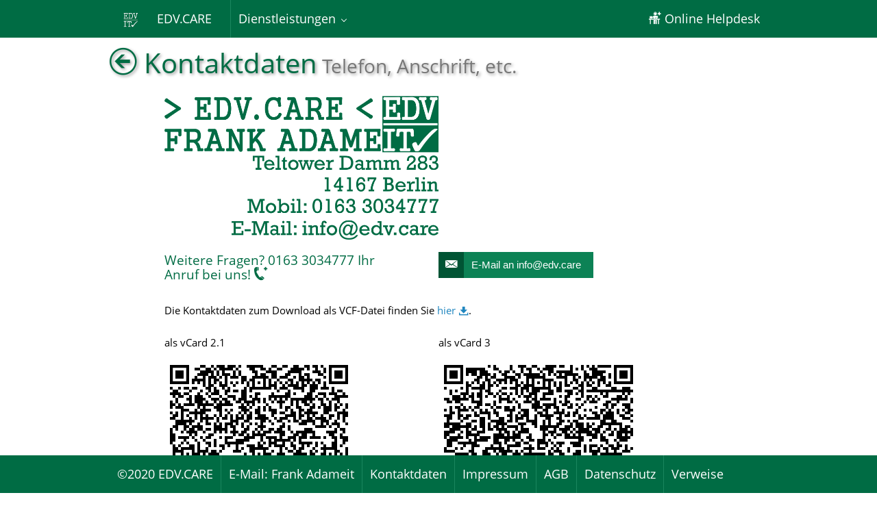

--- FILE ---
content_type: text/html
request_url: http://edv.care/kontaktdaten-ec.html
body_size: 4695
content:
<!DOCTYPE html>
<html lang="de-DE"
<head>

  <meta charset="utf-8">
  <meta http-equiv="X-UA-Compatible" content="IE=edge"> 
  <meta name="language" content="deutsch, de">
  <meta name="viewport" content="width=device-width, initial-scale=1.0, maximum-scale=2.0, user-scalable=yes">

  <meta name="page-topic" content="Kontaktdaten  - EDV.CARE (Ingenieurb&uuml;ro f&uuml;r EDV), Frank Adameit in Berlin">
  <title>Kontaktdaten | von EDV.CARE, Frank Adameit in Berlin</title>
  <meta name="keywords" content="Kontaktdaten, Kontakte, Visitenkarte, Kontaktformular, vCARD">
  <meta name="description" content="EDV.CARE, Frank Adameit in Berlin - Kontaktdaten">
  <meta name="page-type" content="Kontaktdaten, Telefon, Anschrift, etc.">
  <meta name="date" content="2019-02-01T02:00:00+02:00">

  <meta name="audience" content="Alle">
  <meta name="robots" content="index,follow">
  <meta name="revisit-after" content="7 days">
  <meta name="expires" content="0">

  <meta name="siteinfo" content="http://www.edv.care/robots.txt">
  <meta http-equiv="imagetoolbar" content="false">

  <link rel="shortcut icon" href="/favicon.ico" type="image/x-icon">

  <link rel="stylesheet" href="/css/metro.min.css" >
  <link rel="stylesheet" href="/css/metro-EC-IFE.css" >
  <link rel="stylesheet" href="/css/metro-EC.min.css" >
  <link rel="stylesheet" href="/css/IFE-icons.min.css" >
  <link rel="stylesheet" href="/css/metro-responsive.min.css" >
  <link rel="stylesheet" href="/css/EC-schemes.min.css" >
  <link rel="stylesheet" href="/css/metro-schemes.min.css" >

  <link rel="stylesheet" href="/css/docs3.min.css" >

  <script type="text/javascript" src="/js/jquery-3.2.1.min.js"></script>
  <script type="text/javascript" src="/js/metro-EC-IFE.min.js"></script>
  <script type="text/javascript" src="/js/docs3-EC.js"></script>

</head>

<body>

  <div class="container page-content">

    <div class="grid condensed">

      <div class="row cells12">
        <h1 class="text-shadow">
          <a href="javascript:history.back()" class="icon icoife-Pfeil-Kreis-Links icoife-v-align fg-ECGreen"></a> Kontaktdaten<small> Telefon, Anschrift, etc.</small>
        </h1>
      </div>

      <div class="row cells12">
        <div class="cell offset colspan11 no-small-phone no-phone no-tablett" style="height: 15px;"></div>
        <div class="cell offset1 colspan11">
          <div class="image-container bg-white" style="width: 400px">
            <div style="height: 210px; overflow: hidden"><img src="/images/EC-Kontakt-AMEV16-800x420.png" /></div>
          </div>
        </div>
      </div>

      
      <div class="row cells12">
        <div class="cell offset1 colspan4">
          <div class="cell no-pc">
            <p> <a href="tel:+491633034777"> <button class="button rounded fg-white bg-ECGreen text-shadow"> 
                  <span class="icon icoife-HilfeTelefon icoife-v-align"></span> +49 (0)163 3034777 Ihr Anruf bei uns!  </button> 
                </a>
            </p>
          </div>
          <p class="text-accent no-small-phone no-phone no-tablett fg-ECGreen"> Weitere Fragen? 0163 3034777 Ihr Anruf bei uns!
            <span class="icon icoife-HilfeTelefon icoife-v-align fg-ECGreen"></span>
          </p>
        </div>
        <div class="cell offset1 colspan4">
          <p class="description">
            <a href="mailto:info@edv.care" >
              <button class="image-button bg-ECGreenL1 fg-white image-left">
                E-Mail an info@edv.care
                <span class="icon icoife-E-Mail4 bg-ECGreenD1 fg-white"></span>
              </button>
            </a>
          </p>
        </div>
      </div>

      <div class="row cells12">
        <div class="cell offset1 colspan11">
          <p class="description">
            Die Kontaktdaten zum Download als VCF-Datei finden Sie <a href="/download/IfE-Adameit.vcf">hier <span class="icon icoife-Datei-Herunterladen"></span></a>.
          </p>
        </div>
      </div>

      <div class="row cells12">
        <div class="cell offset1 colspan4">
          <p class="description">
            als vCard 2.1
          </p>
          <div class="image-container bg-white" style="width: 276px">
            <div style="height: 276px; overflow: hidden"><img src="/images/qr-ec-vcard21.png" ></div>
          </div>
        </div>
        <div class="cell offset1 colspan4">
          <p class="description">
            als vCard 3
          </p>
          <div class="image-container bg-white" style="width: 292px">
            <div style="height: 292px; overflow: hidden"><img src="/images/qr-ec-vcard3.png" ></div>
          </div>
        </div>
      </div>

    </div>
  </div>
</body>
</html>

--- FILE ---
content_type: text/html
request_url: http://edv.care/app-bar-top-ec.html
body_size: 3250
content:
<header class="app-bar fixed-top ECGreen" data-role="appbar">
  <div class="container">
    <a href="/hauptauswahl-ec.html" class="app-bar-element branding" >
      <img src="/images/logo32.png" style="height: 26px; display: inline-block; margin-right: 10px;"/> &nbsp;&nbsp;EDV.CARE&nbsp;&nbsp;
    </a>
    <span class="app-bar-divider"></span>
    <ul class="app-bar-menu">
      <li>
        <a href="#" class="dropdown-toggle" > Dienstleistungen </a>
        <ul class="d-menu" data-role="dropdown">
          <li ><a href="/dienstleistungen-uebersicht-ec.html"> &Uuml;bersicht </a></li>
          <li class="divider"></li>
          <li ><a href="/dienstleistung-beratung-ec.html" class="icon icoife-Beratung-A"> Beratung </a></li>
          <li ><a href="/dienstleistung-planung-ec.html" class="icon icoife-Planung-B"> Planung </a></li>
          <li ><a href="/dienstleistung-errichtung-ec.html" class="icon icoife-Installation-A"> Errichtung </a></li>
          <li ><a href="/dienstleistung-betrieb-ec.html" class="icon icoife-Betrieb-A"> Betrieb </a></li>
          <li ><a href="/dienstleistung-erweiterung-ec.html" class="icon icoife-Erweiterung-A"> Erweiterung </a></li>
          <li ><a href="/dienstleistung-unterstuetzung-ec.html" class="icon icoife-Unterstuetzung"> Unterstützung </a></li>
          <li class="divider"></li>
          <li ><a href="/dienstleistung-assistenz-faq-ec.html" class="icon icoife-Baustelle"> FAQ </a></li>
          <li><a href="/dienstleistung-assistenz-telefon-ec.html" class="icon icoife-HilfeTelefon"> PHONE </a></li>
          <li><a href="/dienstleistung-assistenz-online-ec.html" class="icoife-HilfeFernunterstuetzung"> HELPDESK </a></li>
        </ul>
      </li>
<!--
      <li>
        <a href="#" class="dropdown-toggle" > Software </a>
        <ul class="d-menu" data-role="dropdown">
          <li ><a href="/software-uebersicht-ec.html"> &Uuml;bersicht </a></li>
          <li class="divider"></li>
          <li ><a href="/software-allgemein-ec.html"> Allgemein </a></li>
          <li ><a href="/software-arztpraxen-ec.html"> Arztpraxen </a></li>
          <li ><a href="/software-dental-ec.html"> Dental </a></li>
          <li ><a href="/software-besonderes-ec.html"> Besonderes </a></li>
        </ul>
      </li> 
      <li>
        <a href="#" class="dropdown-toggle" > Hardware </a>
        <ul class="d-menu" data-role="dropdown">
          <li ><a href="/hardware-uebersicht-ec.html"> &Uuml;bersicht </a></li>
          <li class="divider"></li>
          <li ><a href="/hardware-office-uebersicht-ec.html"> Office </a></li>
          <li ><a href="/hardware-arztpraxen-uebersicht-ec.html"> Arztpraxen </a></li>
          <li ><a href="/hardware-dental-uebersicht-ec.html"> Dental </a></li>
          <li ><a href="/hardware-besonderes-uebersicht-ec.html"> Besonderes </a></li>
        </ul>
      </li>
-->
    </ul>

    <span class="app-bar-pull"></span>

    <div class="app-bar-pullbutton automatic"></div>
    <ul class="app-bar-menu place-right " data-flexdirection="reverse">
      <li><a href="/dienstleistung-assistenz-online-pcv-ec.html"><span class="icon icoife-HilfeFernunterstuetzung icoife-v-align"></span> Online Helpdesk</a></li>
    </ul>

  </div>
</header>

--- FILE ---
content_type: text/html
request_url: http://edv.care/app-bar-bot-ec.html
body_size: 1052
content:
<div class="app-bar drop-up fixed-bottom ECGreen" data-role="appbar">
  <div class="container botecgreen">
    <ul class="app-bar-menu">
      <li><a class="app-bar-element"> &copy;2020 EDV.CARE</a></li>
      <span class="app-bar-divider"></span>
      <li><a class="app-bar-element" href="mailto:info@edv.care?subject=Kontakt%20von%20Site:EDV.CARE"> E-Mail: Frank Adameit </a></li>
      <span class="app-bar-divider"></span>
      <li><a class="app-bar-element" href="/kontaktdaten-ec.html"> Kontaktdaten </a></li>
      <span class="app-bar-divider"></span>
      <li><a class="app-bar-element" href="/impressum-ec.html"> Impressum </a></li>
      <span class="app-bar-divider"></span>
      <li><a class="app-bar-element" href="/AGB-EC.html"> AGB </a></li>
      <span class="app-bar-divider"></span>
      <li><a class="app-bar-element" href="/impressum-ec.html#_privacy"> Datenschutz </a></li>
      <span class="app-bar-divider"></span>
      <li><a class="app-bar-element" href="/verweise-ec.html"> Verweise </a></li>
    </ul>
  </div>
</div>

--- FILE ---
content_type: text/css
request_url: http://edv.care/css/metro.min.css
body_size: 304583
content:
#font .bold,#font .light,#font .normal,body{font-style:normal}.d-menu li a,.d-menu li:hover,.f-menu>li>a,.h-menu>li>a,.v-menu li a,.v-menu li:hover,a,abbr{text-decoration:none}.text-ellipsis,dl.horizontal dt{overflow:hidden;white-space:nowrap}.after-text-shadow:after,.before-text-shadow:before,.calendar .today a,.countdown .digit,.countdown .divider,.tabcontrol .tabs li.active a,.tabcontrol2 .tabs li.active a,.text-shadow{text-shadow:2px 2px 4px rgba(0,0,0,.4)}body,html{padding:0;margin:0;height:100%}*,body,html{box-sizing:border-box}article,aside,details,figcaption,figure,footer,header,nav,section{display:block}audio,canvas,video{display:inline-block}audio:not([controls]){display:none}.tile:active,a:active,a:hover{outline:0}sub,sup{position:relative;font-size:75%;line-height:0;vertical-align:baseline}sup{top:-.5em}sub{bottom:-.25em}img{max-width:100%;height:auto;vertical-align:middle;border:0}#map_canvas img,.google-maps img{max-width:none}button,input,select,textarea{margin:0;font-size:100%;vertical-align:middle}.v-align-top,textarea{vertical-align:top}button,input{line-height:normal}button::-moz-focus-inner,input::-moz-focus-inner{padding:0;border:0}button,html input[type=button],input[type=reset],input[type=submit]{-webkit-appearance:button;cursor:pointer}button,input[type=button],input[type=reset],input[type=submit],input[type=radio],input[type=checkbox],label,select{cursor:pointer}input[type=search]{box-sizing:content-box;appearance:textfield}input[type=search]::-webkit-search-cancel-button,input[type=search]::-webkit-search-decoration{-webkit-appearance:none}textarea{overflow:auto}input[type=email]::-ms-clear,input[type=number]::-ms-clear,input[type=tel]::-ms-clear,input[type=text]::-ms-clear,input[type=time]::-ms-clear,input[type=url]::-ms-clear{display:none}input[type=password]::-ms-reveal{display:none}*{border-collapse:collapse}.d-menu,.f-menu,.h-menu,.m-menu,.sidebar2,.t-menu,.t-menu.horizontal,.v-menu{border-collapse:separate}@media print{blockquote,img,pre,tr{page-break-inside:avoid}a,a:visited{text-decoration:underline}a[href]:after{content:" (" attr(href)")"}abbr[title]:after{content:" (" attr(title)")"}.ir a:after,a[href^="javascript:"]:after,a[href^="#"]:after{content:""}blockquote,pre{border:1px solid #999}thead{display:table-header-group}img{max-width:100%}h2,h3,p{orphans:3;widows:3}h2,h3{page-break-after:avoid}}@font-face{font-family:"PT Serif Caption";font-style:normal;font-weight:400;src:local("Cambria"),local("PT Serif Caption"),local("PTSerif-Caption"),url(https://themes.googleusercontent.com/static/fonts/ptserifcaption/v6/7xkFOeTxxO1GMC1suOUYWWhBabBbEjGd1iRmpyoZukE.woff)format('woff')}@font-face{font-family:"Open Sans Light";font-style:normal;font-weight:300;src:local("Segoe UI Light"),local("Open Sans Light"),local("OpenSans-Light"),url(https://themes.googleusercontent.com/static/fonts/opensans/v8/DXI1ORHCpsQm3Vp6mXoaTZ1r3JsPcQLi8jytr04NNhU.woff)format('woff')}@font-face{font-family:"Open Sans";font-style:normal;font-weight:400;src:local("Segoe UI"),local("Open Sans"),local("OpenSans"),url(https://themes.googleusercontent.com/static/fonts/opensans/v8/K88pR3goAWT7BTt32Z01mz8E0i7KZn-EPnyo3HZu7kw.woff)format('woff')}@font-face{font-family:"Open Sans Bold";font-style:normal;font-weight:700;src:local("Segoe UI Bold"),local("Open Sans Bold"),local("OpenSans-Bold"),url(https://themes.googleusercontent.com/static/fonts/opensans/v8/k3k702ZOKiLJc3WVjuplzJ1r3JsPcQLi8jytr04NNhU.woff)format('woff')}html{font-size:100%}body{font-family:"Segoe UI","Open Sans",sans-serif,serif;font-size:.875rem;line-height:1.1;font-weight:400}#font .light{font-weight:300}#font .normal{font-weight:400}#font .bold{font-weight:700}#font .italic{font-style:italic}.leader{font:400 2.25rem/1.1 "Segoe UI","Open Sans",sans-serif,serif}.sub-leader{font:500 1.875rem/1.1 "Segoe UI","Open Sans",sans-serif,serif}.header{font:500 1.5rem/1.1 "Segoe UI","Open Sans",sans-serif,serif}.sub-header{font:500 1.125rem/1.1 "Segoe UI","Open Sans",sans-serif,serif}.alt-header{font:500 1rem/1.1 "Segoe UI","Open Sans",sans-serif,serif}.sub-alt-header{font:500 .875rem/1.1 "Segoe UI","Open Sans",sans-serif,serif}.minor-header,h6{font:500 .75rem/1.1 "Segoe UI","Open Sans",sans-serif,serif}h1{font:400 2.25rem/1.1 "Segoe UI","Open Sans",sans-serif,serif}h2{font:500 1.875rem/1.1 "Segoe UI","Open Sans",sans-serif,serif}h3{font:500 1.5rem/1.1 "Segoe UI","Open Sans",sans-serif,serif}h4{font:500 1.125rem/1.1 "Segoe UI","Open Sans",sans-serif,serif}h5{font:500 .875rem/1.1 "Segoe UI","Open Sans",sans-serif,serif}.text-bold,.text-light,.text-normal{font-style:normal}h1,h2,h3,h4,h5,h6{margin:.625rem 0}h1 .small,h1 small,h2 .small,h2 small,h3 .small,h3 small,h4 .small,h4 small,h5 .small,h5 small,h6 .small,h6 small{font-weight:400;font-size:.7em;line-height:1;color:#777}.text-normal{font-weight:400}.text-bold{font-weight:700}.text-italic{font-style:italic}.uppercase{text-transform:uppercase}.lowercase{text-transform:lowercase}.capital{text-transform:capitalize}.align-left{text-align:left}.align-right{text-align:right}.align-center{text-align:center}.align-justify{text-align:justify}.v-align-bottom{vertical-align:bottom}.v-align-baseline{vertical-align:baseline}.v-align-middle{vertical-align:middle}.v-align-sub{vertical-align:sub}.v-align-super{vertical-align:super}.v-align-top-text{vertical-align:text-top}.v-align-bottom-text{vertical-align:text-bottom}.text-dashed{border:0;border-bottom:1px gray dashed;display:inline}.indent-paragraph:first-letter{margin-left:2.5rem}.text-secondary{font-size:.75rem}.text-accent,.text-enlarged{font-size:1.1rem}.text-default{font-size:.875rem}.text-small{font-size:.625rem}.text-light{font-weight:300}.text-ellipsis{text-overflow:ellipsis}abbr{border-bottom:1px #999 dotted;cursor:help;display:inline}.inline-list li,.tag{display:inline-block}address{font-weight:400;font-style:normal;margin:.625rem 0}blockquote{margin:.625rem 0;padding:0 0 0 .625rem;border-left:.25rem #999 solid}blockquote small{color:#999}blockquote small:before{content:"\2014 \00A0"}.clear-float:after,.clear-float:before,.clearfix:after,.clearfix:before,.dropdown-toggle:before,.example:after,.example:before,blockquote.place-right small:before{content:""}blockquote.place-right{border:0;border-right:4px #999 solid;padding-right:.625rem;text-align:right}blockquote.place-right small:after{content:" \00A0 \2014"}.unstyled-list{padding-left:0;list-style:none}.unstyled-list li ol,.unstyled-list li ul{list-style:none;padding-left:1.5625rem}.inline-list{list-style:none;padding-left:0}.breadcrumbs,.d-menu,.f-menu,.flush-list,.h-menu,.horizontal-menu,.t-menu,.t-menu.horizontal,.v-menu,.vertical-menu{list-style:none inside}.inline-list li{margin-right:.625rem}.inline-list li:last-child{margin-right:0}ol,ul{margin-left:.3125rem}dl dd,dl dt,ol li,ul li{line-height:1.25rem}ol li ol,ol li ul,ul li ol,ul li ul{padding-left:1.5625rem}dl dt{font-style:normal;font-weight:700}dl dd{margin-left:.9375rem}dl.horizontal dt{float:left;width:10rem;clear:left;text-align:right;text-overflow:ellipsis}.act:after,.app-bar .app-bar-element:after,.app-bar .app-bar-menu>li:after,.app-bar .app-bar-menu>li>a:after,.app-bar .app-bar-pullbutton:after,.app-bar .app-bar-pullmenu .app-bar-menu,.app-bar .app-bar-pullmenu .app-bar-menu .d-menu,.app-bar:after,.audio-player .controls:after,.audio-player .play-list-wrapper:after,.calendar .calendar-actions:after,.calendar .calendar-row:after,.carousel .slide:after,.clear-float:after,.clearfix:after,.d-menu li:after,.dataTable,.dataTables_paginate:after,.dropdown-button:after,.example:after,.f-menu:after,.fluent-menu .tabs-holder:after,.grid .row:after,.grid.condensed .row:after,.grid.condensed:after,.grid:after,.h-menu:after,.horizontal-menu:after,.input-control .button-group:after,.keypad:after,.listview .list-group .list-group-content:after,.listview .list-group:after,.listview-outlook:after,.listview:after,.m-menu:after,.notify-container:after,.pagination:after,.rating:after,.sidebar2 li:after,.split-button:after,.stepper:after,.streamer .events .events-area:after,.streamer .events .events-grid:after,.tabcontrol .tabs:after,.tabcontrol2 .tabs:after,.tile-area:after,.tile-container:after,.toolbar-group.condensed:after,.toolbar-section.condensed:after,.toolbar:after,.v-menu li:after,.v-toolbar:after,.vertical-menu:after,.wizard2 .action-bar:after,.wizard2:after{clear:both}dl.horizontal dd{margin-left:11.25rem}a,a:visited{color:#2086bf}hr{border:0;height:2px;background-color:#88b9e3}hr.thin{height:1px}hr.fat{height:3px}.tag{line-height:1.1;font-size:80%;padding:1px 4px 2px;background-color:#eee;border-radius:2px;color:#1d1d1d;vertical-align:middle}.tag.success{background-color:#60a917;color:#fff}.tag.alert{background-color:#ce352c;color:#fff}.tag.info{background-color:#1ba1e2;color:#fff}.tag.warning{background-color:#fa6800;color:#fff}a.tag{text-decoration:underline;cursor:pointer}.container{width:960px;margin:0 auto}.fixed-bottom,.fixed-top{position:fixed;left:0;right:0;z-index:1030}.fixed-top{top:0;bottom:auto}.fixed-bottom{top:auto;bottom:0}.pos-abs{position:absolute!important}.pos-rel{position:relative!important}.pos-fix{position:fixed!important}.dropdown-toggle{position:relative;cursor:pointer;padding-right:1.625rem}.dropdown-toggle:before{display:block;position:absolute;vertical-align:middle;color:transparent;font-size:0;height:5px;width:5px;background-color:transparent;border-left:1px solid;border-bottom:1px solid;border-color:#1d1d1d;top:50%;left:100%;margin-left:-1rem;margin-top:-.1625rem;z-index:2;-webkit-transform:rotate(-45deg);transform:rotate(-45deg)}.dropdown-toggle.drop-marker-light:before{border-color:#fff}.flush-list{padding:0;margin:0}.after-shadow:after,.before-shadow:before,.shadow{box-shadow:0 2px 4px rgba(0,0,0,.35)}.block-shadow{box-shadow:0 0 5px 0 rgba(0,0,0,.3)}.block-shadow-success{box-shadow:0 0 25px 0 rgba(0,128,0,.7)}.block-shadow-danger,.block-shadow-error{box-shadow:0 0 25px 0 rgba(128,0,0,.7)}.block-shadow-warning{box-shadow:0 0 25px 0 rgba(255,165,0,.7)}.block-shadow-info{box-shadow:0 0 25px 0 rgba(89,205,226,.7)}.block-shadow-impact{box-shadow:0 0 20px 0 rgba(0,0,0,.2)}.bottom-shadow{box-shadow:-1px 6px 6px -6px rgba(0,0,0,.35)}.no-shadow{box-shadow:none!important}.full-size{width:100%!important}.block{display:block!important}.inline-block{display:inline-block!important}.no-display{display:none!important}.no-margin{margin:0!important}.no-margin-right{margin-right:0!important}.no-margin-left{margin-left:0!important}.no-margin-top{margin-top:0!important}.no-margin-bottom{margin-bottom:0!important}.no-padding{padding:0!important}.no-padding-left{padding-left:0!important}.no-padding-right{padding-right:0!important}.no-padding-top{padding-top:0!important}.no-padding-bottom{padding-bottom:0!important}.no-float{float:none!important}.no-visible{visibility:hidden!important}.no-border{border:0!important}.no-overflow,.no-scroll{overflow:hidden!important}.no-scroll-x{overflow-x:hidden!important}.no-scroll-y{overflow-y:hidden!important}.no-wrap{white-space:nowrap!important}.no-border-left{border-left:none!important}.no-border-right{border-right:none!important}.table.bordered tbody tr td:last-child,.table.bordered thead tr:first-child td:last-child,.table.bordered thead tr:first-child th:last-child{border-right:none}.no-border-top{border-top:none!important}.no-border-bottom{border-bottom:none!important}.transparent-border{border-color:transparent!important}.place-right{float:right!important}.place-left{float:left!important}.clear-float:after,.clear-float:before{display:table}.clearfix:after,.clearfix:before{display:table}.no-user-select{-webkit-user-select:none;-moz-user-select:none;-ms-user-select:none;user-select:none}.no-appearance{-moz-appearance:none;-webkit-appearance:none;appearance:none}.debug{border:1px dashed red}.example{padding:.625rem 1.825rem .625rem 2.5rem;border:1px dashed #ccc;position:relative;margin:0 0 .625rem;background-color:#fff}.example:after,.example:before{display:table}.example:before{position:absolute;content:attr(data-text);text-transform:lowercase;left:1.5rem;top:11.875rem;color:gray;display:block;font-size:1rem;line-height:1rem;height:1rem;text-align:right;white-space:nowrap;direction:ltr;width:12.5rem;-webkit-transform:rotate(-90deg);transform:rotate(-90deg);-webkit-transform-origin:0 100%;transform-origin:0 100%}.table tfoot td,.table tfoot th,.table thead td,.table thead th{border-color:transparent;color:#52677a;line-height:100%;text-align:left}.element-selected:after,.element-selected:before,.grid .row:after,.grid .row:before,.grid.condensed:after,.grid.condensed:before,.grid:after,.grid:before,.table .sortable-column:after{content:""}.video-container{position:relative;padding-bottom:56.25%;padding-top:30px;height:0;overflow:hidden}.video-container embed,.video-container iframe,.video-container object{position:absolute;top:0;left:0;width:100%;height:100%}.padding10{padding:.625rem}.padding20{padding:1.25rem}.padding30{padding:1.875rem}.padding40{padding:2.5rem}.padding50{padding:3.125rem}.padding60{padding:3.75rem}.padding70{padding:4.375rem}.padding80{padding:5rem}.padding90{padding:5.625rem}.padding100{padding:6.25rem}.padding5{padding:5px}.margin5{margin:5px}.margin10{margin:.625rem}.margin20{margin:1.25rem}.margin30{margin:1.875rem}.margin40{margin:2.5rem}.margin50{margin:3.125rem}.margin60{margin:3.75rem}.margin70{margin:4.375rem}.margin80{margin:5rem}.margin90{margin:5.625rem}.margin100{margin:6.25rem}.opacity{opacity:.9}.half-opacity{opacity:.5}.hi-opacity{opacity:.2}.element-selected{border:4px solid #4390df}.element-selected:after{position:absolute;display:block;border-top:28px solid #4390df;border-left:28px solid transparent;right:0;top:0;z-index:101}.element-selected:before{position:absolute;display:block;background-color:transparent;border-color:#fff;border-left:2px solid;border-bottom:2px solid;height:.25rem;width:.5rem;right:0;top:0;z-index:102;-webkit-transform:rotate(-45deg);transform:rotate(-45deg)}.table.bordered tbody tr td:first-child,.table.bordered thead tr:first-child td:first-child,.table.bordered thead tr:first-child th:first-child{border-left:none}.set-border{border:1px solid #d9d9d9}.set-border.medium-border{border-width:8px}.set-border.large-border{border-width:16px}.grid{display:block;position:relative;margin:.625rem 0}.grid:after,.grid:before{display:table}.grid .row{width:100%;display:block;margin:0 0 2.12765%}.grid .row:after,.grid .row:before{display:table}.grid .row:last-child{margin-bottom:0}.grid .row>.cell{display:block;float:left;width:100%;min-height:10px;margin:0 0 0 2.12765%}.grid .row>.cell:first-child{margin-left:0}.grid .row.cells2>.cell{width:48.936175%}.grid .row.cells2>.cell.colspan2{width:100%}.grid .row.cells2>.cell.offset1{margin-left:51.063825%}.grid .row.cells2>.cell.offset2{margin-left:102.12765%}.grid .row.cells3>.cell{width:31.9149%}.grid .row.cells3>.cell.colspan2{width:65.95745%}.grid .row.cells3>.cell.colspan3{width:100%}.grid .row.cells3>.cell.offset1{margin-left:34.04255%}.grid .row.cells3>.cell.offset2{margin-left:68.0851%}.grid .row.cells3>.cell.offset3{margin-left:102.12765%}.grid .row.cells4>.cell{width:23.4042625%}.grid .row.cells4>.cell.colspan2{width:48.936175%}.grid .row.cells4>.cell.colspan3{width:74.4680875%}.grid .row.cells4>.cell.colspan4{width:100%}.grid .row.cells4>.cell.offset1{margin-left:25.5319125%}.grid .row.cells4>.cell.offset2{margin-left:51.063825%}.grid .row.cells4>.cell.offset3{margin-left:76.5957375%}.grid .row.cells4>.cell.offset4{margin-left:102.12765%}.grid .row.cells5>.cell{width:18.29788%}.grid .row.cells5>.cell.colspan2{width:38.72341%}.grid .row.cells5>.cell.colspan3{width:59.14894%}.grid .row.cells5>.cell.colspan4{width:79.57447%}.grid .row.cells5>.cell.colspan5{width:100%}.grid .row.cells5>.cell.offset1{margin-left:20.42553%}.grid .row.cells5>.cell.offset2{margin-left:40.85106%}.grid .row.cells5>.cell.offset3{margin-left:61.27659%}.grid .row.cells5>.cell.offset4{margin-left:81.70212%}.grid .row.cells5>.cell.offset5{margin-left:102.12765%}.grid .row.cells6>.cell{width:14.893625%}.grid .row.cells6>.cell.colspan2{width:31.9149%}.grid .row.cells6>.cell.colspan3{width:48.936175%}.grid .row.cells6>.cell.colspan4{width:65.95745%}.grid .row.cells6>.cell.colspan5{width:82.978725%}.grid .row.cells6>.cell.colspan6{width:100%}.grid .row.cells6>.cell.offset1{margin-left:17.021275%}.grid .row.cells6>.cell.offset2{margin-left:34.04255%}.grid .row.cells6>.cell.offset3{margin-left:51.063825%}.grid .row.cells6>.cell.offset4{margin-left:68.0851%}.grid .row.cells6>.cell.offset5{margin-left:85.106375%}.grid .row.cells6>.cell.offset6{margin-left:102.12765%}.grid .row.cells7>.cell{width:12.46201429%}.grid .row.cells7>.cell.colspan2{width:27.05167857%}.grid .row.cells7>.cell.colspan3{width:41.64134286%}.grid .row.cells7>.cell.colspan4{width:56.23100714%}.grid .row.cells7>.cell.colspan5{width:70.82067143%}.grid .row.cells7>.cell.colspan6{width:85.41033571%}.grid .row.cells7>.cell.colspan7{width:100%}.grid .row.cells7>.cell.offset1{margin-left:14.58966429%}.grid .row.cells7>.cell.offset2{margin-left:29.17932857%}.grid .row.cells7>.cell.offset3{margin-left:43.76899286%}.grid .row.cells7>.cell.offset4{margin-left:58.35865714%}.grid .row.cells7>.cell.offset5{margin-left:72.94832143%}.grid .row.cells7>.cell.offset6{margin-left:87.53798571%}.grid .row.cells7>.cell.offset7{margin-left:102.12765%}.grid .row.cells8>.cell{width:10.63830625%}.grid .row.cells8>.cell.colspan2{width:23.4042625%}.grid .row.cells8>.cell.colspan3{width:36.17021875%}.grid .row.cells8>.cell.colspan4{width:48.936175%}.grid .row.cells8>.cell.colspan5{width:61.70213125%}.grid .row.cells8>.cell.colspan6{width:74.4680875%}.grid .row.cells8>.cell.colspan7{width:87.23404375%}.grid .row.cells8>.cell.colspan8{width:100%}.grid .row.cells8>.cell.offset1{margin-left:12.76595625%}.grid .row.cells8>.cell.offset2{margin-left:25.5319125%}.grid .row.cells8>.cell.offset3{margin-left:38.29786875%}.grid .row.cells8>.cell.offset4{margin-left:51.063825%}.grid .row.cells8>.cell.offset5{margin-left:63.82978125%}.grid .row.cells8>.cell.offset6{margin-left:76.5957375%}.grid .row.cells8>.cell.offset7{margin-left:89.36169375%}.grid .row.cells8>.cell.offset8{margin-left:102.12765%}.grid .row.cells9>.cell{width:9.21986667%}.grid .row.cells9>.cell.colspan2{width:20.56738333%}.grid .row.cells9>.cell.colspan3{width:31.9149%}.grid .row.cells9>.cell.colspan4{width:43.26241667%}.grid .row.cells9>.cell.colspan5{width:54.60993333%}.grid .row.cells9>.cell.colspan6{width:65.95745%}.grid .row.cells9>.cell.colspan7{width:77.30496667%}.grid .row.cells9>.cell.colspan8{width:88.65248333%}.grid .row.cells9>.cell.colspan9{width:100%}.grid .row.cells9>.cell.offset1{margin-left:11.34751667%}.grid .row.cells9>.cell.offset2{margin-left:22.69503333%}.grid .row.cells9>.cell.offset3{margin-left:34.04255%}.grid .row.cells9>.cell.offset4{margin-left:45.39006667%}.grid .row.cells9>.cell.offset5{margin-left:56.73758333%}.grid .row.cells9>.cell.offset6{margin-left:68.0851%}.grid .row.cells9>.cell.offset7{margin-left:79.43261667%}.grid .row.cells9>.cell.offset8{margin-left:90.78013333%}.grid .row.cells9>.cell.offset9{margin-left:102.12765%}.grid .row.cells10>.cell{width:8.085115%}.grid .row.cells10>.cell.colspan2{width:18.29788%}.grid .row.cells10>.cell.colspan3{width:28.510645%}.grid .row.cells10>.cell.colspan4{width:38.72341%}.grid .row.cells10>.cell.colspan5{width:48.936175%}.grid .row.cells10>.cell.colspan6{width:59.14894%}.grid .row.cells10>.cell.colspan7{width:69.361705%}.grid .row.cells10>.cell.colspan8{width:79.57447%}.grid .row.cells10>.cell.colspan9{width:89.787235%}.grid .row.cells10>.cell.colspan10{width:100%}.grid .row.cells10>.cell.offset1{margin-left:10.212765%}.grid .row.cells10>.cell.offset2{margin-left:20.42553%}.grid .row.cells10>.cell.offset3{margin-left:30.638295%}.grid .row.cells10>.cell.offset4{margin-left:40.85106%}.grid .row.cells10>.cell.offset5{margin-left:51.063825%}.grid .row.cells10>.cell.offset6{margin-left:61.27659%}.grid .row.cells10>.cell.offset7{margin-left:71.489355%}.grid .row.cells10>.cell.offset8{margin-left:81.70212%}.grid .row.cells10>.cell.offset9{margin-left:91.914885%}.grid .row.cells10>.cell.offset10{margin-left:102.12765%}.grid .row.cells11>.cell{width:7.15668182%}.grid .row.cells11>.cell.colspan2{width:16.44101364%}.grid .row.cells11>.cell.colspan3{width:25.72534545%}.grid .row.cells11>.cell.colspan4{width:35.00967727%}.grid .row.cells11>.cell.colspan5{width:44.29400909%}.grid .row.cells11>.cell.colspan6{width:53.57834091%}.grid .row.cells11>.cell.colspan7{width:62.86267273%}.grid .row.cells11>.cell.colspan8{width:72.14700455%}.grid .row.cells11>.cell.colspan9{width:81.43133636%}.grid .row.cells11>.cell.colspan10{width:90.71566818%}.grid .row.cells11>.cell.colspan11{width:100%}.grid .row.cells11>.cell.offset1{margin-left:9.28433182%}.grid .row.cells11>.cell.offset2{margin-left:18.56866364%}.grid .row.cells11>.cell.offset3{margin-left:27.85299545%}.grid .row.cells11>.cell.offset4{margin-left:37.13732727%}.grid .row.cells11>.cell.offset5{margin-left:46.42165909%}.grid .row.cells11>.cell.offset6{margin-left:55.70599091%}.grid .row.cells11>.cell.offset7{margin-left:64.99032273%}.grid .row.cells11>.cell.offset8{margin-left:74.27465455%}.grid .row.cells11>.cell.offset9{margin-left:83.55898636%}.grid .row.cells11>.cell.offset10{margin-left:92.84331818%}.grid .row.cells11>.cell.offset11{margin-left:102.12765%}.grid .row.cells12>.cell{width:6.3829875%}.grid .row.cells12>.cell.colspan2{width:14.893625%}.grid .row.cells12>.cell.colspan3{width:23.4042625%}.grid .row.cells12>.cell.colspan4{width:31.9149%}.grid .row.cells12>.cell.colspan5{width:40.4255375%}.grid .row.cells12>.cell.colspan6{width:48.936175%}.grid .row.cells12>.cell.colspan7{width:57.4468125%}.grid .row.cells12>.cell.colspan8{width:65.95745%}.grid .row.cells12>.cell.colspan9{width:74.4680875%}.grid .row.cells12>.cell.colspan10{width:82.978725%}.grid .row.cells12>.cell.colspan11{width:91.4893625%}.grid .row.cells12>.cell.colspan12{width:100%}.grid .row.cells12>.cell.offset1{margin-left:8.5106375%}.grid .row.cells12>.cell.offset2{margin-left:17.021275%}.grid .row.cells12>.cell.offset3{margin-left:25.5319125%}.grid .row.cells12>.cell.offset4{margin-left:34.04255%}.grid .row.cells12>.cell.offset5{margin-left:42.5531875%}.grid .row.cells12>.cell.offset6{margin-left:51.063825%}.grid .row.cells12>.cell.offset7{margin-left:59.5744625%}.grid .row.cells12>.cell.offset8{margin-left:68.0851%}.grid .row.cells12>.cell.offset9{margin-left:76.5957375%}.grid .row.cells12>.cell.offset10{margin-left:85.106375%}.grid .row.cells12>.cell.offset11{margin-left:93.6170125%}.grid .row.cells12>.cell.offset12{margin-left:102.12765%}.grid .row:empty{display:none}.grid.condensed{display:block;position:relative;margin:.625rem 0}.grid.condensed:after,.grid.condensed:before{display:table}.grid.condensed .row{width:100%;display:block;margin:0}.grid.condensed .row:after,.grid.condensed .row:before{display:table;content:""}.app-bar,.flex-grid{display:block}.grid.condensed .row:last-child{margin-bottom:0}.grid.condensed .row>.cell{display:block;float:left;width:100%;min-height:10px;margin:0}.grid.condensed .row>.cell:first-child{margin-left:0}.grid.condensed .row.cells2>.cell{width:50%}.grid.condensed .row.cells2>.cell.colspan2{width:100%}.grid.condensed .row.cells2>.cell.offset1{margin-left:50%}.grid.condensed .row.cells2>.cell.offset2{margin-left:100%}.grid.condensed .row.cells3>.cell{width:33.33333333%}.grid.condensed .row.cells3>.cell.colspan2{width:66.66666667%}.grid.condensed .row.cells3>.cell.colspan3{width:100%}.grid.condensed .row.cells3>.cell.offset1{margin-left:33.33333333%}.grid.condensed .row.cells3>.cell.offset2{margin-left:66.66666667%}.grid.condensed .row.cells3>.cell.offset3{margin-left:100%}.grid.condensed .row.cells4>.cell{width:25%}.grid.condensed .row.cells4>.cell.colspan2{width:50%}.grid.condensed .row.cells4>.cell.colspan3{width:75%}.grid.condensed .row.cells4>.cell.colspan4{width:100%}.grid.condensed .row.cells4>.cell.offset1{margin-left:25%}.grid.condensed .row.cells4>.cell.offset2{margin-left:50%}.grid.condensed .row.cells4>.cell.offset3{margin-left:75%}.grid.condensed .row.cells4>.cell.offset4{margin-left:100%}.grid.condensed .row.cells5>.cell{width:20%}.grid.condensed .row.cells5>.cell.colspan2{width:40%}.grid.condensed .row.cells5>.cell.colspan3{width:60%}.grid.condensed .row.cells5>.cell.colspan4{width:80%}.grid.condensed .row.cells5>.cell.colspan5{width:100%}.grid.condensed .row.cells5>.cell.offset1{margin-left:20%}.grid.condensed .row.cells5>.cell.offset2{margin-left:40%}.grid.condensed .row.cells5>.cell.offset3{margin-left:60%}.grid.condensed .row.cells5>.cell.offset4{margin-left:80%}.grid.condensed .row.cells5>.cell.offset5{margin-left:100%}.grid.condensed .row.cells6>.cell{width:16.66666667%}.grid.condensed .row.cells6>.cell.colspan2{width:33.33333333%}.grid.condensed .row.cells6>.cell.colspan3{width:50%}.grid.condensed .row.cells6>.cell.colspan4{width:66.66666667%}.grid.condensed .row.cells6>.cell.colspan5{width:83.33333333%}.grid.condensed .row.cells6>.cell.colspan6{width:100%}.grid.condensed .row.cells6>.cell.offset1{margin-left:16.66666667%}.grid.condensed .row.cells6>.cell.offset2{margin-left:33.33333333%}.grid.condensed .row.cells6>.cell.offset3{margin-left:50%}.grid.condensed .row.cells6>.cell.offset4{margin-left:66.66666667%}.grid.condensed .row.cells6>.cell.offset5{margin-left:83.33333333%}.grid.condensed .row.cells6>.cell.offset6{margin-left:100%}.grid.condensed .row.cells7>.cell{width:14.28571429%}.grid.condensed .row.cells7>.cell.colspan2{width:28.57142857%}.grid.condensed .row.cells7>.cell.colspan3{width:42.85714286%}.grid.condensed .row.cells7>.cell.colspan4{width:57.14285714%}.grid.condensed .row.cells7>.cell.colspan5{width:71.42857143%}.grid.condensed .row.cells7>.cell.colspan6{width:85.71428571%}.grid.condensed .row.cells7>.cell.colspan7{width:100%}.grid.condensed .row.cells7>.cell.offset1{margin-left:14.28571429%}.grid.condensed .row.cells7>.cell.offset2{margin-left:28.57142857%}.grid.condensed .row.cells7>.cell.offset3{margin-left:42.85714286%}.grid.condensed .row.cells7>.cell.offset4{margin-left:57.14285714%}.grid.condensed .row.cells7>.cell.offset5{margin-left:71.42857143%}.grid.condensed .row.cells7>.cell.offset6{margin-left:85.71428571%}.grid.condensed .row.cells7>.cell.offset7{margin-left:100%}.grid.condensed .row.cells8>.cell{width:12.5%}.grid.condensed .row.cells8>.cell.colspan2{width:25%}.grid.condensed .row.cells8>.cell.colspan3{width:37.5%}.grid.condensed .row.cells8>.cell.colspan4{width:50%}.grid.condensed .row.cells8>.cell.colspan5{width:62.5%}.grid.condensed .row.cells8>.cell.colspan6{width:75%}.grid.condensed .row.cells8>.cell.colspan7{width:87.5%}.grid.condensed .row.cells8>.cell.colspan8{width:100%}.grid.condensed .row.cells8>.cell.offset1{margin-left:12.5%}.grid.condensed .row.cells8>.cell.offset2{margin-left:25%}.grid.condensed .row.cells8>.cell.offset3{margin-left:37.5%}.grid.condensed .row.cells8>.cell.offset4{margin-left:50%}.grid.condensed .row.cells8>.cell.offset5{margin-left:62.5%}.grid.condensed .row.cells8>.cell.offset6{margin-left:75%}.grid.condensed .row.cells8>.cell.offset7{margin-left:87.5%}.grid.condensed .row.cells8>.cell.offset8{margin-left:100%}.grid.condensed .row.cells9>.cell{width:11.11111111%}.grid.condensed .row.cells9>.cell.colspan2{width:22.22222222%}.grid.condensed .row.cells9>.cell.colspan3{width:33.33333333%}.grid.condensed .row.cells9>.cell.colspan4{width:44.44444444%}.grid.condensed .row.cells9>.cell.colspan5{width:55.55555556%}.grid.condensed .row.cells9>.cell.colspan6{width:66.66666667%}.grid.condensed .row.cells9>.cell.colspan7{width:77.77777778%}.grid.condensed .row.cells9>.cell.colspan8{width:88.88888889%}.grid.condensed .row.cells9>.cell.colspan9{width:100%}.grid.condensed .row.cells9>.cell.offset1{margin-left:11.11111111%}.grid.condensed .row.cells9>.cell.offset2{margin-left:22.22222222%}.grid.condensed .row.cells9>.cell.offset3{margin-left:33.33333333%}.grid.condensed .row.cells9>.cell.offset4{margin-left:44.44444444%}.grid.condensed .row.cells9>.cell.offset5{margin-left:55.55555556%}.grid.condensed .row.cells9>.cell.offset6{margin-left:66.66666667%}.grid.condensed .row.cells9>.cell.offset7{margin-left:77.77777778%}.grid.condensed .row.cells9>.cell.offset8{margin-left:88.88888889%}.grid.condensed .row.cells9>.cell.offset9{margin-left:100%}.grid.condensed .row.cells10>.cell{width:10%}.grid.condensed .row.cells10>.cell.colspan2{width:20%}.grid.condensed .row.cells10>.cell.colspan3{width:30%}.grid.condensed .row.cells10>.cell.colspan4{width:40%}.grid.condensed .row.cells10>.cell.colspan5{width:50%}.grid.condensed .row.cells10>.cell.colspan6{width:60%}.grid.condensed .row.cells10>.cell.colspan7{width:70%}.grid.condensed .row.cells10>.cell.colspan8{width:80%}.grid.condensed .row.cells10>.cell.colspan9{width:90%}.grid.condensed .row.cells10>.cell.colspan10{width:100%}.grid.condensed .row.cells10>.cell.offset1{margin-left:10%}.grid.condensed .row.cells10>.cell.offset2{margin-left:20%}.grid.condensed .row.cells10>.cell.offset3{margin-left:30%}.grid.condensed .row.cells10>.cell.offset4{margin-left:40%}.grid.condensed .row.cells10>.cell.offset5{margin-left:50%}.grid.condensed .row.cells10>.cell.offset6{margin-left:60%}.grid.condensed .row.cells10>.cell.offset7{margin-left:70%}.grid.condensed .row.cells10>.cell.offset8{margin-left:80%}.grid.condensed .row.cells10>.cell.offset9{margin-left:90%}.grid.condensed .row.cells10>.cell.offset10{margin-left:100%}.grid.condensed .row.cells11>.cell{width:9.09090909%}.grid.condensed .row.cells11>.cell.colspan2{width:18.18181818%}.grid.condensed .row.cells11>.cell.colspan3{width:27.27272727%}.grid.condensed .row.cells11>.cell.colspan4{width:36.36363636%}.grid.condensed .row.cells11>.cell.colspan5{width:45.45454545%}.grid.condensed .row.cells11>.cell.colspan6{width:54.54545455%}.grid.condensed .row.cells11>.cell.colspan7{width:63.63636364%}.grid.condensed .row.cells11>.cell.colspan8{width:72.72727273%}.grid.condensed .row.cells11>.cell.colspan9{width:81.81818182%}.grid.condensed .row.cells11>.cell.colspan10{width:90.90909091%}.grid.condensed .row.cells11>.cell.colspan11{width:100%}.grid.condensed .row.cells11>.cell.offset1{margin-left:9.09090909%}.grid.condensed .row.cells11>.cell.offset2{margin-left:18.18181818%}.grid.condensed .row.cells11>.cell.offset3{margin-left:27.27272727%}.grid.condensed .row.cells11>.cell.offset4{margin-left:36.36363636%}.grid.condensed .row.cells11>.cell.offset5{margin-left:45.45454545%}.grid.condensed .row.cells11>.cell.offset6{margin-left:54.54545455%}.grid.condensed .row.cells11>.cell.offset7{margin-left:63.63636364%}.grid.condensed .row.cells11>.cell.offset8{margin-left:72.72727273%}.grid.condensed .row.cells11>.cell.offset9{margin-left:81.81818182%}.grid.condensed .row.cells11>.cell.offset10{margin-left:90.90909091%}.grid.condensed .row.cells11>.cell.offset11{margin-left:100%}.grid.condensed .row.cells12>.cell{width:8.33333333%}.grid.condensed .row.cells12>.cell.colspan2{width:16.66666667%}.grid.condensed .row.cells12>.cell.colspan3{width:25%}.grid.condensed .row.cells12>.cell.colspan4{width:33.33333333%}.grid.condensed .row.cells12>.cell.colspan5{width:41.66666667%}.grid.condensed .row.cells12>.cell.colspan6{width:50%}.grid.condensed .row.cells12>.cell.colspan7{width:58.33333333%}.grid.condensed .row.cells12>.cell.colspan8{width:66.66666667%}.grid.condensed .row.cells12>.cell.colspan9{width:75%}.grid.condensed .row.cells12>.cell.colspan10{width:83.33333333%}.grid.condensed .row.cells12>.cell.colspan11{width:91.66666667%}.flex-grid,.grid.condensed .row.cells12>.cell.colspan12,.table{width:100%}.grid.condensed .row.cells12>.cell.offset1{margin-left:8.33333333%}.grid.condensed .row.cells12>.cell.offset2{margin-left:16.66666667%}.grid.condensed .row.cells12>.cell.offset3{margin-left:25%}.grid.condensed .row.cells12>.cell.offset4{margin-left:33.33333333%}.grid.condensed .row.cells12>.cell.offset5{margin-left:41.66666667%}.grid.condensed .row.cells12>.cell.offset6{margin-left:50%}.grid.condensed .row.cells12>.cell.offset7{margin-left:58.33333333%}.grid.condensed .row.cells12>.cell.offset8{margin-left:66.66666667%}.grid.condensed .row.cells12>.cell.offset9{margin-left:75%}.grid.condensed .row.cells12>.cell.offset10{margin-left:83.33333333%}.grid.condensed .row.cells12>.cell.offset11{margin-left:91.66666667%}.grid.condensed .row.cells12>.cell.offset12{margin-left:100%}.flex-grid .row{display:-webkit-flex;display:flex}.flex-grid .row .cell{-webkit-flex:0 0 8.33333333%;flex:0 0 8.33333333%}.flex-grid .row.cell-auto-size .cell{-webkit-flex:1 1 auto;flex:1 1 auto}.flex-grid .row .cell.colspan2{-webkit-flex:0 0 16.66666666%;flex:0 0 16.66666666%}.flex-grid .row .cell.colspan3{-webkit-flex:0 0 24.99999999%;flex:0 0 24.99999999%}.flex-grid .row .cell.colspan4{-webkit-flex:0 0 33.33333332%;flex:0 0 33.33333332%}.flex-grid .row .cell.colspan5{-webkit-flex:0 0 41.66666665%;flex:0 0 41.66666665%}.flex-grid .row .cell.colspan6{-webkit-flex:0 0 49.99999998%;flex:0 0 49.99999998%}.flex-grid .row .cell.colspan7{-webkit-flex:0 0 58.33333331%;flex:0 0 58.33333331%}.flex-grid .row .cell.colspan8{-webkit-flex:0 0 66.66666664%;flex:0 0 66.66666664%}.flex-grid .row .cell.colspan9{-webkit-flex:0 0 74.99999997%;flex:0 0 74.99999997%}.flex-grid .row .cell.colspan10{-webkit-flex:0 0 83.3333333%;flex:0 0 83.3333333%}.flex-grid .row .cell.colspan11{-webkit-flex:0 0 91.66666663%;flex:0 0 91.66666663%}.flex-grid .row .cell.colspan12{-webkit-flex:0 0 99.99999996%;flex:0 0 99.99999996%}.flex-grid .row .cell.size1{-webkit-flex:0 0 8.33333333%;flex:0 0 8.33333333%}.flex-grid .row .cell.size2{-webkit-flex:0 0 16.66666666%;flex:0 0 16.66666666%}.flex-grid .row .cell.size3{-webkit-flex:0 0 24.99999999%;flex:0 0 24.99999999%}.flex-grid .row .cell.size4{-webkit-flex:0 0 33.33333332%;flex:0 0 33.33333332%}.flex-grid .row .cell.size5{-webkit-flex:0 0 41.66666665%;flex:0 0 41.66666665%}.flex-grid .row .cell.size6{-webkit-flex:0 0 49.99999998%;flex:0 0 49.99999998%}.flex-grid .row .cell.size7{-webkit-flex:0 0 58.33333331%;flex:0 0 58.33333331%}.flex-grid .row .cell.size8{-webkit-flex:0 0 66.66666664%;flex:0 0 66.66666664%}.flex-grid .row .cell.size9{-webkit-flex:0 0 74.99999997%;flex:0 0 74.99999997%}.flex-grid .row .cell.size10{-webkit-flex:0 0 83.3333333%;flex:0 0 83.3333333%}.flex-grid .row .cell.size11{-webkit-flex:0 0 91.66666663%;flex:0 0 91.66666663%}.flex-grid .row .cell.size12{-webkit-flex:0 0 99.99999996%;flex:0 0 99.99999996%}.flex-grid .row .cell.size-p10{-webkit-flex:0 0 10%;flex:0 0 10%}.flex-grid .row .cell.size-p20{-webkit-flex:0 0 20%;flex:0 0 20%}.flex-grid .row .cell.size-p30{-webkit-flex:0 0 30%;flex:0 0 30%}.flex-grid .row .cell.size-p40{-webkit-flex:0 0 40%;flex:0 0 40%}.flex-grid .row .cell.size-p50{-webkit-flex:0 0 50%;flex:0 0 50%}.flex-grid .row .cell.size-p60{-webkit-flex:0 0 60%;flex:0 0 60%}.flex-grid .row .cell.size-p70{-webkit-flex:0 0 70%;flex:0 0 70%}.flex-grid .row .cell.size-p80{-webkit-flex:0 0 80%;flex:0 0 80%}.flex-grid .row .cell.size-p90{-webkit-flex:0 0 90%;flex:0 0 90%}.flex-grid .row .cell.size-p100{-webkit-flex:0 0 100%;flex:0 0 100%}.flex-grid .row .cell.size-x100{-webkit-flex:0 0 100px;flex:0 0 100px}.flex-grid .row .cell.size-x200{-webkit-flex:0 0 200px;flex:0 0 200px}.flex-grid .row .cell.size-x300{-webkit-flex:0 0 300px;flex:0 0 300px}.flex-grid .row .cell.size-x400{-webkit-flex:0 0 400px;flex:0 0 400px}.flex-grid .row .cell.size-x500{-webkit-flex:0 0 500px;flex:0 0 500px}.flex-grid .row .cell.size-x600{-webkit-flex:0 0 600px;flex:0 0 600px}.flex-grid .row .cell.size-x700{-webkit-flex:0 0 700px;flex:0 0 700px}.flex-grid .row .cell.size-x800{-webkit-flex:0 0 800px;flex:0 0 800px}.flex-grid .row .cell.size-x900{-webkit-flex:0 0 900px;flex:0 0 900px}.flex-grid .row .cell.size-x1000{-webkit-flex:0 0 1000px;flex:0 0 1000px}.flex-grid .row .cell.auto-size{-webkit-flex:1 auto;flex:1 auto}.table{margin:.625rem 0}.table td,.table th{padding:.625rem}.table thead{border-bottom:4px solid #999}.table thead td,.table thead th{cursor:default;font-style:normal;font-weight:700}.table tfoot{border-top:4px solid #999}.table.bordered tbody tr:first-child td,.table.bordered thead tr:first-child td,.table.bordered thead tr:first-child th{border-top:none}.table tfoot td,.table tfoot th{cursor:default;font-style:normal;font-weight:700}.table tbody td{padding:.625rem .85rem}.table .sortable-column{position:relative;cursor:pointer;-webkit-user-select:none;user-select:none}.app-bar,.table .sortable-column{-moz-user-select:none;-ms-user-select:none}.table .sortable-column:after{position:absolute;width:1rem;height:1rem;left:100%;margin-left:-20px;top:50%;margin-top:-.5rem;color:inherit;font-size:1rem;line-height:1}.table .sortable-column.sort-asc,.table .sortable-column.sort-desc{background-color:#eee}.table .sortable-column.sort-asc:after,.table .sortable-column.sort-desc:after{color:#1d1d1d}.table .sortable-column.sort-asc:after{content:"\2191"}.table .sortable-column.sort-desc:after{content:"\2193"}.table.sortable-markers-on-left .sortable-column{padding-left:30px}.table.sortable-markers-on-left .sortable-column:after,.table.sortable-markers-on-left .sortable-column:before{left:0;margin-left:10px}.table tr.selected td{background-color:rgba(28,183,236,.1)}.table td.selected{background-color:rgba(28,183,236,.3)}.table.striped tbody tr:nth-child(odd){background:#eee}.table.hovered tbody tr:hover{background-color:rgba(28,183,236,.1)}.table.cell-hovered tbody td:hover{background-color:rgba(28,183,236,.3)}.table.border,.table.bordered td,.table.bordered th{border:1px solid #999}.table.bordered tbody tr:last-child td{border-bottom:none}.table .condensed td,.table .condensed th{padding:.3125rem}.table .super-condensed td,.table .super-condensed th{padding:.125rem}.table tbody tr.error{background-color:#ce352c;color:#fff}.table tbody tr.error:hover{background-color:#da5a53}.table tbody tr.warning{background-color:#fa6800;color:#fff}.table tbody tr.warning:hover{background-color:#ffc194}.table tbody tr.success{background-color:#60a917;color:#fff}.table tbody tr.success:hover{background-color:#7ad61d}.table tbody tr.info{background-color:#1ba1e2;color:#fff}.table tbody tr.info:hover{background-color:#59cde2}.app-bar{width:100%;position:relative;background-color:#0072c6;color:#fff;-webkit-user-select:none;user-select:none}.app-bar:after,.app-bar:before{display:table;content:""}.app-bar .app-bar-element{line-height:3.125rem;padding:0 .625rem;font-size:1rem;cursor:pointer;color:inherit;display:block;float:left;position:relative;vertical-align:middle;height:3.125rem}.app-bar .app-bar-element:active,.app-bar .app-bar-element:hover{background-color:#005696}.app-bar .app-bar-element.branding{padding-left:1rem;padding-right:1rem}.app-bar .app-bar-element .d-menu{top:100%;border:2px solid #005696}.app-bar .app-bar-element .d-menu li:not(.disabled):hover{background-color:#eee}.app-bar .app-bar-element .d-menu li:not(.disabled):hover>a{color:#1d1d1d}.app-bar .app-bar-element .d-menu .d-menu{top:-.625rem;left:100%}.app-bar .app-bar-element .d-menu .dropdown-toggle:before{border-color:#1d1d1d}.app-bar .app-bar-divider{display:block;float:left;line-height:3.125rem;height:3.125rem;width:1px;background-color:#4c9cd7;padding:0}.app-bar .dropdown-toggle:before{border-color:#fff}.app-bar .app-bar-menu{display:block;float:left;margin:0;padding:0}.app-bar .app-bar-menu>li,.app-bar .app-bar-menu>li>a{line-height:3.125rem;padding:0 .625rem;font-size:1rem;cursor:pointer;color:inherit;display:block;float:left;position:relative;vertical-align:middle;height:3.125rem}.app-bar .app-bar-menu>li:active,.app-bar .app-bar-menu>li:hover,.app-bar .app-bar-menu>li>a:active,.app-bar .app-bar-menu>li>a:hover{background-color:#005696}.app-bar .app-bar-menu>li.branding,.app-bar .app-bar-menu>li>a.branding{padding-left:1rem;padding-right:1rem}.app-bar .app-bar-menu>li .d-menu,.app-bar .app-bar-menu>li>a .d-menu{top:100%;border:2px solid #005696}.app-bar .app-bar-menu>li .d-menu li:not(.disabled):hover,.app-bar .app-bar-menu>li>a .d-menu li:not(.disabled):hover{background-color:#eee}.app-bar .app-bar-menu>li .d-menu li:not(.disabled):hover>a,.app-bar .app-bar-menu>li>a .d-menu li:not(.disabled):hover>a{color:#1d1d1d}.app-bar .app-bar-menu>li .d-menu .d-menu,.app-bar .app-bar-menu>li>a .d-menu .d-menu{top:-.625rem;left:100%}.app-bar .app-bar-menu>li .d-menu .dropdown-toggle:before,.app-bar .app-bar-menu>li>a .d-menu .dropdown-toggle:before{border-color:#1d1d1d}.app-bar .app-bar-element>.input-control.password input,.app-bar .app-bar-element>.input-control.text input,.app-bar .app-bar-menu>li>.input-control.password input,.app-bar .app-bar-menu>li>.input-control.text input,.app-bar .app-bar-menu>li>a>.input-control.password input,.app-bar .app-bar-menu>li>a>.input-control.text input{border-color:transparent}.app-bar .app-bar-menu>li:after,.app-bar .app-bar-menu>li:before,.app-bar .app-bar-menu>li>a:after,.app-bar .app-bar-menu>li>a:before{display:table;content:""}.app-bar .app-bar-menu>li>.input-control.password,.app-bar .app-bar-menu>li>.input-control.text,.app-bar .app-bar-menu>li>a>.input-control.password,.app-bar .app-bar-menu>li>a>.input-control.text{margin-top:.55rem;font-size:.875rem;line-height:1.8rem;display:block}.app-bar .app-bar-menu>li>.button,.app-bar .app-bar-menu>li>a>.button{margin-top:-.15rem}.app-bar .app-bar-menu>li>.image-button,.app-bar .app-bar-menu>li>a>.image-button{margin:0;background-color:transparent;color:#fff;font-size:inherit}.app-bar .app-bar-menu>li>.image-button img.icon,.app-bar .app-bar-menu>li>a>.image-button img.icon{padding:0}.app-bar .app-bar-menu>li .dropdown-toggle:before,.app-bar .app-bar-menu>li>a .dropdown-toggle:before{transition:all .3s ease}.app-bar .app-bar-menu>li .dropdown-toggle.active-toggle:before,.app-bar .app-bar-menu>li>a .dropdown-toggle.active-toggle:before{-webkit-transform:rotate(135deg);transform:rotate(135deg);transition:all .3s ease}.app-bar .app-bar-menu>li .d-menu .dropdown-toggle.active-toggle:before,.app-bar .app-bar-menu>li>a .d-menu .dropdown-toggle.active-toggle:before{-webkit-transform:rotate(45deg);transform:rotate(45deg)}.app-bar .app-bar-menu>li.dropdown-toggle,.app-bar .app-bar-menu>li>a.dropdown-toggle{padding-right:1.5rem}.app-bar .app-bar-element>.image-button img.icon,.app-bar .app-bar-menu>li{padding:0}.app-bar .app-bar-menu>li.dropdown-toggle:before,.app-bar .app-bar-menu>li>a.dropdown-toggle:before{border-color:#fff;display:block}.app-bar .app-bar-menu>li .d-menu{top:100%;border:2px solid #005696}.app-bar .app-bar-menu>li .d-menu li:not(.disabled):hover{background-color:#eee}.app-bar .app-bar-menu>li .d-menu li:not(.disabled):hover>a{color:#1d1d1d}.app-bar .app-bar-menu>li .d-menu .d-menu{top:-.625rem;left:100%}.app-bar .app-bar-menu>li .d-menu .dropdown-toggle:before{border-color:#1d1d1d}.app-bar .app-bar-menu.small-dropdown .d-menu li>a{font-size:.8em;padding:.325rem 1.2rem .325rem 1.8rem}.app-bar .app-bar-pullbutton.automatic{display:none;float:right;color:#fff;cursor:pointer;font:2rem sans-serif;height:3.125rem;width:3.125rem;line-height:1.25rem;vertical-align:middle;text-align:center;margin:0}.f-menu>li>a,.h-menu>li>a{border:none;font-weight:400}.app-bar .app-bar-pullbutton.automatic:before{content:"\2261";position:absolute;top:.875rem;left:.875rem}.app-bar .app-bar-drop-container{position:absolute;top:100%;left:0;margin-top:10px;border:2px solid #005696;background:#fff}.app-bar .app-bar-drop-container:before{content:'';position:absolute;background-color:#fff;width:10px;height:10px;border:2px solid #005696;top:1px;left:1rem;margin:-8px 0;border-bottom:none;border-right:none;-webkit-transform:rotate(45deg);transform:rotate(45deg);z-index:0}.app-bar .app-bar-drop-container.place-right{right:0;left:auto}.app-bar .app-bar-drop-container.place-right:before{left:auto;right:1rem}.app-bar .app-bar-element:after,.app-bar .app-bar-element:before{display:table;content:""}.app-bar .app-bar-element>.input-control.password,.app-bar .app-bar-element>.input-control.text{margin-top:.55rem;font-size:.875rem;line-height:1.8rem;display:block}.app-bar .app-bar-element>.button{margin-top:-.15rem}.app-bar .app-bar-element>.image-button{margin:0;background-color:transparent;color:#fff;font-size:inherit}.app-bar.drop-up .app-bar-drop-container{top:auto;bottom:3.75rem}.app-bar.drop-up .app-bar-drop-container:before{top:auto;bottom:1px;-webkit-transform:rotate(225deg);transform:rotate(225deg)}.app-bar.drop-up .app-bar-element>.d-menu,.app-bar.drop-up .app-bar-menu>li>.d-menu{top:auto;bottom:3.125rem}.app-bar.drop-up .app-bar-element .d-menu .d-menu,.app-bar.drop-up .app-bar-menu li .d-menu .d-menu{top:auto;bottom:0}.app-bar .app-bar-element .dropdown-toggle:before,.app-bar .app-bar-menu .dropdown-toggle:before{transition:all .3s ease}.app-bar .app-bar-element .dropdown-toggle.active-toggle:before,.app-bar .app-bar-menu .dropdown-toggle.active-toggle:before{-webkit-transform:rotate(135deg);transform:rotate(135deg);transition:all .3s ease}.app-bar .app-bar-element .d-menu .dropdown-toggle.active-toggle:before,.app-bar .app-bar-menu .d-menu .dropdown-toggle.active-toggle:before{-webkit-transform:rotate(45deg);transform:rotate(45deg)}.app-bar.fixed-bottom,.app-bar.fixed-top{z-index:1030;position:fixed}.app-bar.fixed-top{top:0}.app-bar.fixed-bottom{bottom:0}.app-bar{overflow:visible;height:auto}.app-bar .app-bar-pullbutton{line-height:3.125rem;padding:0 .625rem;font-size:1rem;cursor:pointer;color:inherit;position:relative;vertical-align:middle;height:3.125rem;float:right}.app-bar .app-bar-pullmenu .app-bar-menu>li,.f-menu,.h-menu{height:auto}.app-bar .app-bar-pullbutton:active,.app-bar .app-bar-pullbutton:hover{background-color:#005696}.app-bar .app-bar-pullbutton.branding{padding-left:1rem;padding-right:1rem}.app-bar .app-bar-pullbutton .d-menu{top:100%;border:2px solid #005696}.app-bar .app-bar-pullbutton .d-menu li:not(.disabled):hover{background-color:#eee}.app-bar .app-bar-pullbutton .d-menu li:not(.disabled):hover>a{color:#1d1d1d}.app-bar .app-bar-pullbutton .d-menu .d-menu{top:-.625rem;left:100%}.app-bar .app-bar-pullbutton .d-menu .dropdown-toggle:before{border-color:#1d1d1d}.app-bar .app-bar-pullbutton:after,.app-bar .app-bar-pullbutton:before{display:table;content:""}.app-bar .app-bar-pullbutton>.input-control.password,.app-bar .app-bar-pullbutton>.input-control.text{margin-top:.55rem;font-size:.875rem;line-height:1.8rem;display:block}.app-bar .app-bar-pullbutton>.input-control.password input,.app-bar .app-bar-pullbutton>.input-control.text input{border-color:transparent}.app-bar .app-bar-pullbutton>.button{margin-top:-.15rem}.app-bar .app-bar-pullbutton>.image-button{margin:0;background-color:transparent;color:#fff;font-size:inherit}.d-menu li a,.f-menu>li>a,.h-menu>li>a,.v-menu li a{font-size:.875rem}.app-bar .app-bar-pullmenu.flexstyle-sidebar2 .sidebar2 li:hover,.app-bar .app-bar-pullmenu.flexstyle-sidebar2 .sidebar2 li:hover a{background-color:#0072c6}.app-bar .app-bar-pullbutton>.image-button img.icon{padding:0}.app-bar .app-bar-pullbutton .dropdown-toggle:before{transition:all .3s ease}.app-bar .app-bar-pullbutton .dropdown-toggle.active-toggle:before{-webkit-transform:rotate(135deg);transform:rotate(135deg);transition:all .3s ease}.app-bar .app-bar-pullbutton .d-menu .dropdown-toggle.active-toggle:before{-webkit-transform:rotate(45deg);transform:rotate(45deg)}.app-bar .app-bar-pullbutton,.app-bar .app-bar-pullmenu{display:none}.app-bar .app-bar-pullmenu.flexstyle-sidebar2{position:absolute;right:0;z-index:1000}.app-bar .app-bar-pullmenu .app-bar-menu,.f-menu>li,.f-menu>li>a,.h-menu>li,.h-menu>li>a,.v-menu,.v-menu li,.v-menu li a{position:relative}.app-bar .app-bar-pullmenu.flexstyle-sidebar2 .app-bar-pullmenubar{float:right}.app-bar .app-bar-pullmenu.flexstyle-sidebar2 .dropdown-toggle:before{border-color:#323232}.d-menu li:hover>.dropdown-toggle:before,.f-menu li:hover>.dropdown-toggle:before,.h-menu li:hover>.dropdown-toggle:before,.m-menu li:hover>.dropdown-toggle:before,.v-menu li:hover>.dropdown-toggle:before{border-color:#fff}.app-bar .app-bar-pullmenu.flexstyle-sidebar2 .sidebar2 li .input-control{text-align:center;display:block;margin:.325rem}.f-menu>li:first-child,.h-menu>li:first-child{margin-left:0}.f-menu,.h-menu{text-align:left}.app-bar .app-bar-pullmenu.flexstyle-sidebar2 .sidebar2 li li:not(:hover){color:#1d1d1d}.app-bar .app-bar-pullmenu.flexstyle-sidebar2 .sidebar2 li li:not(:hover) a{background-color:#fff}.app-bar .app-bar-pullmenu .app-bar-menu{width:100%;border-top:1px solid #4c9cd7;float:none;display:none;z-index:1000 1;background-color:#005696}.app-bar .app-bar-pullmenu .app-bar-menu>li,.app-bar .app-bar-pullmenu .app-bar-menu>li>a{float:none}.app-bar .app-bar-pullmenu .app-bar-menu li:hover{background-color:#0072c6}.app-bar .app-bar-pullmenu .app-bar-menu li:hover a{background-color:#0072c6;color:#fff}.app-bar .app-bar-pullmenu .app-bar-menu .d-menu{border:0;border-top:1px solid #4c9cd7;float:none;width:100%;position:relative;left:0;box-shadow:none;max-width:100%;background-color:#005696}.d-menu .menu-title:first-child,.d-menu .menu-title:first-child:hover,.v-menu .menu-title:first-child:hover{border-top-width:0}.app-bar .app-bar-pullmenu .app-bar-menu .d-menu li{width:100%;background-color:inherit}.app-bar .app-bar-pullmenu .app-bar-menu .d-menu li a{padding-left:20px;padding-right:0;background-color:inherit;width:100%;color:#fff}.app-bar .app-bar-pullmenu .app-bar-menu .d-menu .dropdown-toggle:before{border-color:#fff;-webkit-transform:rotate(-45deg);transform:rotate(-45deg)}.app-bar .app-bar-pullmenu .app-bar-menu .d-menu .divider{background-color:#4c9cd7}.app-bar .app-bar-pullmenu .app-bar-menu .d-menu .d-menu{top:0;left:0}.app-bar>.container{padding:0!important}.h-menu{display:block;margin:0;padding:0;background-color:#fff}.h-menu:after,.h-menu:before{display:table;content:""}.h-menu>li{display:block;float:left}.h-menu>li:hover{background-color:#59cde2;color:#fff}.h-menu>li:hover>a{color:#fff}.h-menu>li.no-hovered{background-color:inherit;color:inherit}.h-menu>li>a{display:block;float:left;color:#727272;outline:0;padding:1.125rem 1.625rem}.h-menu>li>a:hover{background-color:#59cde2;color:#fff}.h-menu>li .button,.h-menu>li .input-control{margin-top:10px}.h-menu>li.active a{background-color:#59cde2;color:#fff}.h-menu>li>.d-menu{top:100%}.h-menu .dropdown-toggle:before{transition:all .3s ease}.h-menu .dropdown-toggle.active-toggle:before{-webkit-transform:rotate(135deg);transform:rotate(135deg);transition:all .3s ease}.f-menu{margin:0;padding:0;background-color:#fff;display:-webkit-flex;display:flex}.f-menu:after,.f-menu:before{display:table;content:""}.f-menu>li{display:block;float:left;text-align:center;-webkit-flex:1 auto;flex:1 auto}.f-menu>li:hover{background-color:#59cde2;color:#fff}.f-menu>li:hover>a{color:#fff}.f-menu>li.no-hovered{background-color:inherit;color:inherit}.f-menu>li.active a,.f-menu>li>a:hover{color:#fff;background-color:#59cde2}.f-menu>li>a{display:block;float:left;color:#727272;outline:0;padding:1.125rem 1.625rem}.f-menu>li .button,.f-menu>li .input-control{margin-top:10px}.f-menu>li>.d-menu{top:100%;left:auto}.f-menu .dropdown-toggle:before{transition:all .3s ease}.f-menu .dropdown-toggle.active-toggle:before{-webkit-transform:rotate(135deg);transform:rotate(135deg);transition:all .3s ease}.f-menu>li a{text-align:center;width:100%}.f-menu>li .d-menu{width:100%;max-width:none}.d-menu,.v-menu{max-width:15.625rem}.f-menu>li .d-menu li{width:100%}.f-menu>li .d-menu li a{width:100%;min-width:0;padding:.75rem 0}.f-menu .d-menu .dropdown-toggle.active-toggle:before{-webkit-transform:rotate(45deg);transform:rotate(45deg)}.f-menu.default-dropdown>li .d-menu{width:auto;min-width:12.5rem}.f-menu.default-dropdown>li .d-menu a{text-align:left;padding:.75rem 2rem .75rem 2.5rem}.v-menu{text-align:left;background:#fff;margin:0;padding:0;width:auto;float:left}.v-menu li{display:block;float:none}.v-menu li:after,.v-menu li:before{display:table;content:""}.v-menu li a{color:#727272;display:block;float:none;padding:.75rem 2rem .75rem 2.5rem;vertical-align:middle;white-space:nowrap;min-width:12.5rem;border:none}.v-menu li a .icon,.v-menu li a img{position:absolute;left:.875rem;top:50%;margin-top:-.5625rem;color:#262626;max-height:1.125rem;font-size:1.125rem;display:inline-block;margin-right:.3125rem;vertical-align:middle;text-align:center}.v-menu li.active{border-left:2px solid;border-color:#1ba1e2}.v-menu li.active>a{background-color:#59cde2;color:#fff;font-weight:700}.v-menu li:hover{background:#59cde2}.v-menu .divider,.v-menu .divider:hover{background-color:#f2f2f2}.v-menu li:hover .icon,.v-menu li:hover>a{color:#fff}.v-menu li a[data-hotkey]{padding-right:3.2rem}.v-menu li a[data-hotkey]:after{content:attr(data-hotkey);position:absolute;right:1.2rem;width:auto;font-size:.8em}.v-menu .divider{padding:0;height:1px;margin:0 1px;overflow:hidden}.v-menu.subdown .d-menu{min-width:0;position:relative;width:100%;left:0;right:0;top:100%;box-shadow:none}.v-menu .item-block{display:block;padding:.625rem;background-color:#eee}.v-menu .d-menu{left:100%;top:-10%}.v-menu .menu-title{background-color:#f6f7f8;font-size:12px;line-height:14px;padding:4px 8px;border:0;color:#646464}.v-menu .menu-title:first-child{margin:0;border-top-width:0}.v-menu .menu-title:hover{background-color:#f6f7f8;cursor:default;border:0}.v-menu .dropdown-toggle:before{-webkit-transform:rotate(-135deg);transform:rotate(-135deg);margin-top:-2px;transition:all .3s ease}.v-menu .dropdown-toggle.active-toggle:before{-webkit-transform:rotate(45deg);transform:rotate(45deg);transition:all .3s ease}.v-menu.subdown .dropdown-toggle:before{-webkit-transform:rotate(-45deg);transform:rotate(-45deg);margin-left:-1.25rem}.v-menu.subdown .dropdown-toggle.active-toggle:before{-webkit-transform:rotate(135deg);transform:rotate(135deg)}.v-menu li.disabled a{color:#eee}.v-menu li.disabled:hover{background-color:inherit;cursor:default;border:0}.v-menu li.disabled:hover a{cursor:inherit}.d-menu{text-align:left;background:#fff;margin:0;padding:0;width:auto;float:left;position:absolute;display:none;z-index:1000;left:0;box-shadow:0 0 20px 0 rgba(0,0,0,.2)}.d-menu li,.d-menu li a{float:none;position:relative}.d-menu li:hover>.dropdown-toggle:before{border-color:#fff}.d-menu li{display:block}.d-menu li:after,.d-menu li:before{display:table;content:""}.d-menu li a{color:#727272;display:block;padding:.75rem 2rem .75rem 2.5rem;vertical-align:middle;white-space:nowrap;min-width:12.5rem;border:none}.d-menu.no-min-size li a,.d-menu.subdown .d-menu,.v-menu.no-min-size li a{min-width:0}.d-menu li a .icon,.d-menu li a img{position:absolute;left:.875rem;top:50%;margin-top:-.5625rem;color:#262626;max-height:1.125rem;font-size:1.125rem;display:inline-block;margin-right:.3125rem;vertical-align:middle;text-align:center}.d-menu.open,.m-menu{display:block}.d-menu li.active{border-left:2px solid;border-color:#1ba1e2}.d-menu li.active>a{background-color:#59cde2;color:#fff;font-weight:700}.d-menu li:hover{background:#59cde2}.d-menu .divider,.d-menu .divider:hover{background-color:#f2f2f2}.d-menu li:hover .icon,.d-menu li:hover>a{color:#fff}.d-menu li a[data-hotkey]{padding-right:3.2rem}.d-menu li a[data-hotkey]:after{content:attr(data-hotkey);position:absolute;right:1.2rem;width:auto;font-size:.8em}.d-menu .divider{padding:0;height:1px;margin:0 1px;overflow:hidden}.d-menu.subdown .d-menu{position:relative;width:100%;left:0;right:0;top:100%;box-shadow:none}.m-menu,.t-menu,.t-menu.horizontal{box-shadow:0 0 20px 0 rgba(0,0,0,.2)}.d-menu .item-block{display:block;padding:.625rem;background-color:#eee}.d-menu .menu-title{background-color:#f6f7f8;font-size:12px;line-height:14px;padding:4px 8px;border:0;color:#646464}.d-menu .menu-title:first-child{margin:0}.d-menu .menu-title:hover{background-color:#f6f7f8;cursor:default;border:0}.d-menu .dropdown-toggle:before{-webkit-transform:rotate(-135deg);transform:rotate(-135deg);margin-top:-2px;transition:all .3s ease}.d-menu .dropdown-toggle.active-toggle:before{-webkit-transform:rotate(45deg);transform:rotate(45deg);transition:all .3s ease}.d-menu.subdown .dropdown-toggle:before{-webkit-transform:rotate(-45deg);transform:rotate(-45deg);margin-left:-1.25rem}.d-menu.subdown .dropdown-toggle.active-toggle:before{-webkit-transform:rotate(135deg);transform:rotate(135deg)}.d-menu li.disabled a{color:#eee}.d-menu li.disabled:hover{background-color:inherit;cursor:default;border:0}.d-menu li.disabled:hover a{cursor:inherit}.d-menu .d-menu{left:100%;top:-10%}.d-menu.drop-left{left:-100%}.d-menu.drop-up{top:auto;bottom:0}.d-menu.context li a .icon{margin-top:-.4375rem}.d-menu.place-right{left:auto;right:0;width:auto}.m-menu{text-align:left;height:auto;position:relative;background-color:#fff;color:#1d1d1d;list-style:none inside;margin:0;padding:0}.m-menu:after,.m-menu:before{display:table;content:""}.m-menu .m-menu-item,.m-menu>li{display:block;float:left;background-color:#fff}.m-menu .m-menu-item:hover,.m-menu>li:hover{background-color:#59cde2}.m-menu .m-menu-item:hover>a,.m-menu>li:hover>a{color:#fff}.m-menu .m-menu-item.no-hovered,.m-menu>li.no-hovered{background-color:inherit;color:inherit}.m-menu .m-menu-item:first-child,.m-menu>li:first-child{margin-left:0}.m-menu .m-menu-item>a,.m-menu>li>a{display:block;float:left;position:relative;font-weight:400;color:inherit;font-size:.875rem;outline:0;text-decoration:none;padding:1rem 1.625rem;border:none}.button,.command-button{border:1px solid #d9d9d9}.m-menu .m-menu-container a,.m-menu .m-menu-container li,.m-menu .m-menu-item.active-container a,.m-menu>li.active-container a{color:#fff}.m-menu .m-menu-item>a:hover,.m-menu>li>a:hover{background-color:inherit}.m-menu .m-menu-item>a.dropdown-toggle,.m-menu>li>a.dropdown-toggle{padding:1rem 1.625rem 1rem 1.125rem}.m-menu .m-menu-item.active-container,.m-menu>li.active-container{background-color:#59cde2}.m-menu .m-menu-item.active-container a.dropdown-toggle:before,.m-menu>li.active-container a.dropdown-toggle:before{border-color:#fff}.m-menu .m-menu-item .d-menu,.m-menu>li .d-menu{left:0;top:100%}.m-menu .m-menu-container{position:absolute;left:0;right:0;top:100%;padding:.3125rem;font-size:.75rem;z-index:1000;background-color:inherit;display:none}.horizontal-menu,.horizontal-menu>li,.t-menu,.t-menu>li,.t-menu>li>a,.vertical-menu,.vertical-menu>li,.vertical-menu>li>a{position:relative}.m-menu .m-menu-container a{text-decoration:underline}.m-menu .m-menu-container li.active>a,.m-menu .m-menu-container li:hover>a{text-decoration:none}.m-menu .m-menu-container.open{display:block}.m-menu>li .dropdown-toggle:before{transition:all .3s ease}.m-menu>li .dropdown-toggle.active-toggle:before{-webkit-transform:rotate(135deg);transform:rotate(135deg);transition:all .3s ease}.d-menu.context li a,.v-menu.context li a{font-size:.75rem;padding:.3125rem 2rem .3125rem 2.5rem}.d-menu.context li a .icon,.v-menu.context li a .icon{margin-top:-.4375rem;font-size:.825rem;color:inherit}.d-menu.full-size li a,.v-menu.full-size li a{min-width:0;width:100%}.horizontal-menu{display:block;width:100%;color:#1d1d1d;padding:0;margin:0}.horizontal-menu:after,.horizontal-menu:before{display:table;content:""}.horizontal-menu>li{display:block;float:left;color:inherit;background-color:inherit}.horizontal-menu>li>a{position:relative;display:block;float:left;font-size:1.4rem;color:inherit;background-color:inherit;padding:.625rem 1.625rem;line-height:1.4rem}.horizontal-menu>li>.d-menu{top:100%}.horizontal-menu.compact>li>a{font-size:.9rem;line-height:.9rem}.horizontal-menu .dropdown-toggle:before{transition:all .3s ease}.horizontal-menu .dropdown-toggle.active-toggle:before{-webkit-transform:rotate(135deg);transform:rotate(135deg);transition:all .3s ease}.horizontal-menu .d-menu .dropdown-toggle.active-toggle:before{-webkit-transform:rotate(45deg);transform:rotate(45deg)}.vertical-menu{display:block;color:#1d1d1d;padding:0;margin:0;width:auto;float:left}.vertical-menu:after,.vertical-menu:before{display:table;content:""}.vertical-menu>li{display:block;color:inherit;background-color:inherit}.vertical-menu>li>a{display:block;font-size:1.4rem;color:inherit;background-color:inherit;padding:.625rem 1.625rem;line-height:1.4rem}.vertical-menu.compact>li>a{font-size:.9rem;line-height:.9rem;padding-top:.325rem;padding-bottom:.325rem}.vertical-menu .d-menu .dropdown-toggle.active-toggle:before{-webkit-transform:rotate(45deg);transform:rotate(45deg)}.vertical-menu>li,.vertical-menu>li>a{float:none}.vertical-menu>li>.d-menu{left:100%;top:0}.vertical-menu .dropdown-toggle:before{margin-top:-2px;-webkit-transform:rotate(-135deg);transform:rotate(-135deg);transition:all .3s ease}.vertical-menu .dropdown-toggle.active-toggle:before{-webkit-transform:rotate(45deg);transform:rotate(45deg);transition:all .3s ease}.t-menu{margin:0;padding:0;width:auto;float:left;background-color:#fff}.t-menu>li>a{display:block;padding:1rem 1.2rem;border-bottom:1px #eee solid}.t-menu.horizontal>li:last-child a,.t-menu>li:last-child a{border-bottom:0}.t-menu>li>a .icon{width:1.5rem;height:1.5rem;font-size:1.5rem}.t-menu>li:hover>a{background-color:#1ba1e2;color:#fff}.t-menu.compact>li>a{padding:.5rem .7rem}.t-menu.compact>li>a .icon{width:1rem;height:1rem;font-size:1rem}.t-menu li .t-menu{position:absolute;left:100%;margin-left:.3125rem;top:0;float:none}.t-menu li .t-menu>li,.t-menu li .t-menu>li>a{float:left;display:block}.t-menu .t-menu.horizontal .t-menu{left:0;top:100%;margin-top:.3125rem;margin-left:0}.t-menu .dropdown-toggle:after{content:"";background-color:transparent;position:absolute;left:auto;top:auto;bottom:0;right:0;width:0;height:0;border-style:solid;border-width:0 0 8px 8px;border-color:transparent transparent #1ba1e2;-webkit-transform:rotate(0);transform:rotate(0)}.t-menu.horizontal>li,.t-menu.horizontal>li>a{display:block;position:relative}.t-menu .dropdown-toggle:before{display:none}.t-menu>li:hover>.dropdown-toggle:after{border-color:transparent transparent #1b6eae}.t-menu.horizontal{margin:0;padding:0;position:relative;width:auto;float:left;background-color:#fff}.t-menu.horizontal>li{position:relative}.t-menu.horizontal>li>a{padding:1rem 1.2rem;position:relative}.t-menu.horizontal>li>a .icon{width:1.5rem;height:1.5rem;font-size:1.5rem}.t-menu.horizontal>li:hover>a{background-color:#1ba1e2;color:#fff}.t-menu.horizontal.compact>li>a{padding:.5rem .7rem}.t-menu.horizontal.compact>li>a .icon{width:1rem;height:1rem;font-size:1rem}.button,.cycle-button,.round-button,.square-button{display:inline-block;position:relative;font-size:.875rem}.t-menu.horizontal li .t-menu{position:absolute;left:100%;margin-left:.3125rem;top:0;float:none}.t-menu.horizontal li .t-menu>li,.t-menu.horizontal li .t-menu>li>a{float:left;display:block}.t-menu.horizontal .t-menu.horizontal .t-menu{left:0;top:100%;margin-top:.3125rem;margin-left:0}.t-menu.horizontal .dropdown-toggle:after{content:"";background-color:transparent;position:absolute;left:auto;top:auto;bottom:0;right:0;width:0;height:0;border-style:solid;border-width:0 0 8px 8px;border-color:transparent transparent #1ba1e2;-webkit-transform:rotate(0);transform:rotate(0)}.t-menu.horizontal .dropdown-toggle:before{display:none}.t-menu.horizontal>li:hover>.dropdown-toggle:after{border-color:transparent transparent #1b6eae}.t-menu.horizontal>li{float:left}.t-menu.horizontal>li>a{float:left;border-right:1px #eee solid;border-bottom:0}.t-menu.horizontal>li:last-child>a{border-right:0}.t-menu.horizontal .t-menu:not(.horizontal){left:0;top:100%;margin-top:.3125rem;margin-left:0}.t-menu.horizontal .t-menu:not(.horizontal) .t-menu.horizontal{left:100%;margin-left:.3125rem;top:0;float:left}.h-menu>li>.d-menu,.horizontal-menu>li>.d-menu,.m-menu>li>.d-menu{left:auto}[data-role=dropdown]:not(.keep-open),[data-role=dropdown]:not(.open){display:none;position:absolute;z-index:1000}.button{padding:0 1rem;height:2.125rem;text-align:center;vertical-align:middle;background-color:#fff;color:#262626;cursor:pointer;outline:0;line-height:100%;margin:.15625rem 0}.button.default{background-color:#008287;color:#fff}.button:hover{border-color:#787878}.button:active{background:#eee;color:#262626;box-shadow:none}.button:focus{outline:0}.button.disabled,.button:disabled{background-color:#eaeaea;color:#bebebe;cursor:default;border-color:transparent}.button *,.button :hover{color:inherit}.button.rounded{border-radius:.325rem}.button>[class*=mif-]{vertical-align:middle}.button.button-shadow{box-shadow:0 1px 2px 0 rgba(0,0,0,.3)}.button img{height:.875rem;vertical-align:middle;margin:0}.cycle-button,.round-button,.square-button{height:2.125rem;background-color:#fff;border:1px solid #d9d9d9;color:#262626;cursor:pointer;outline:0;line-height:100%;margin:.15625rem 0;width:2.125rem;min-width:2.125rem;padding:0;border-radius:50%;text-align:center;text-decoration:none;vertical-align:middle}.cycle-button.default,.round-button.default,.square-button.default{background-color:#008287;color:#fff}.cycle-button:hover,.round-button:hover,.square-button:hover{border-color:#787878}.cycle-button:active,.round-button:active,.square-button:active{background:#eee;color:#262626;box-shadow:none}.cycle-button:focus,.round-button:focus,.square-button:focus{outline:0}.cycle-button.disabled,.cycle-button:disabled,.round-button.disabled,.round-button:disabled,.square-button.disabled,.square-button:disabled{background-color:#eaeaea;color:#bebebe;cursor:default;border-color:transparent}.cycle-button *,.cycle-button :hover,.round-button *,.round-button :hover,.square-button *,.square-button :hover{color:inherit}.cycle-button.rounded,.round-button.rounded,.square-button.rounded{border-radius:.325rem}.cycle-button>[class*=mif-],.round-button>[class*=mif-],.square-button>[class*=mif-]{vertical-align:middle}.cycle-button img,.round-button img,.square-button img{height:.875rem;vertical-align:middle;margin:0}.cycle-button.loading-pulse,.round-button.loading-pulse,.square-button.loading-pulse{position:relative;padding:0 1.325rem}.cycle-button.loading-pulse:before,.round-button.loading-pulse:before,.square-button.loading-pulse:before{position:absolute;content:"";left:0;top:50%;margin-top:-10px;width:20px;height:20px;background-color:#333;border-radius:100%;-webkit-animation:scaleout 1s infinite ease-in-out;animation:scaleout 1s infinite ease-in-out}.cycle-button.loading-pulse.lighten:before,.round-button.loading-pulse.lighten:before,.square-button.loading-pulse.lighten:before{background-color:#fff}.cycle-button.loading-cube,.round-button.loading-cube,.square-button.loading-cube{position:relative;padding:0 1.325rem}.cycle-button.loading-cube:after,.cycle-button.loading-cube:before,.round-button.loading-cube:after,.round-button.loading-cube:before,.square-button.loading-cube:after,.square-button.loading-cube:before{content:"";background-color:#333;width:5px;height:5px;position:absolute;top:50%;left:3px;margin-top:-8px;-webkit-animation:cubemove 1.8s infinite ease-in-out;animation:cubemove 1.8s infinite ease-in-out}.cycle-button.dropdown-toggle.drop-marker-light:after,.cycle-button.dropdown-toggle.drop-marker-light:before,.cycle-button.loading-cube.lighten:after,.cycle-button.loading-cube.lighten:before,.round-button.dropdown-toggle.drop-marker-light:after,.round-button.dropdown-toggle.drop-marker-light:before,.round-button.loading-cube.lighten:after,.round-button.loading-cube.lighten:before,.square-button.dropdown-toggle.drop-marker-light:after,.square-button.dropdown-toggle.drop-marker-light:before,.square-button.loading-cube.lighten:after,.square-button.loading-cube.lighten:before{background-color:#fff}.cycle-button.loading-cube:after,.round-button.loading-cube:after,.square-button.loading-cube:after{-webkit-animation-delay:-.9s;animation-delay:-.9s}.cycle-button.dropdown-toggle,.round-button.dropdown-toggle,.square-button.dropdown-toggle{padding-right:1.625rem}.cycle-button.primary,.round-button.primary,.square-button.primary{background:#2086bf;color:#fff;border-color:#2086bf}.cycle-button.primary:active,.round-button.primary:active,.square-button.primary:active{background:#1b6eae;color:#fff}.cycle-button.success,.round-button.success,.square-button.success{background:#60a917;color:#fff;border-color:#60a917}.cycle-button.success:active,.round-button.success:active,.square-button.success:active{background:#128023;color:#fff}.cycle-button.alert,.cycle-button.danger,.round-button.alert,.round-button.danger,.square-button.alert,.square-button.danger{background:#ce352c;color:#fff;border-color:#ce352c}.cycle-button.alert:active,.cycle-button.danger:active,.round-button.alert:active,.round-button.danger:active,.square-button.alert:active,.square-button.danger:active{background:#9a1616;color:#fff}.cycle-button.info,.round-button.info,.square-button.info{background:#59cde2;color:#fff;border-color:#59cde2}.cycle-button.info:active,.round-button.info:active,.square-button.info:active{background:#1ba1e2;color:#fff}.cycle-button.warning,.round-button.warning,.square-button.warning{background:#fa6800;color:#fff;border-color:#fa6800}.cycle-button.warning:active,.round-button.warning:active,.square-button.warning:active{background:#bf5a15;color:#fff}.cycle-button.link,.round-button.link,.square-button.link{background:0 0;color:#2086bf;border-color:transparent;text-decoration:underline}.cycle-button.link:active,.cycle-button.link:hover,.round-button.link:active,.round-button.link:hover,.square-button.link:active,.square-button.link:hover{background:0 0;color:#114968;border-color:transparent}.square-button{border-radius:0}a.button,a.round-button,a.square-button{color:inherit}a.button:hover,a.round-button:hover,a.square-button:hover{text-decoration:none}.button.link,.command-button.link,.image-button.link,.shortcut-button.link{text-decoration:underline}.button.loading-pulse{position:relative;padding:0 1.325rem}.button.loading-pulse:before{position:absolute;content:"";left:0;top:50%;margin-top:-10px;width:20px;height:20px;background-color:#333;border-radius:100%;-webkit-animation:scaleout 1s infinite ease-in-out;animation:scaleout 1s infinite ease-in-out}.button.loading-pulse.lighten:before{background-color:#fff}.button.loading-cube{position:relative;padding:0 1.325rem}.button.loading-cube:after,.button.loading-cube:before{content:"";background-color:#333;width:5px;height:5px;position:absolute;top:50%;left:3px;margin-top:-8px;-webkit-animation:cubemove 1.8s infinite ease-in-out;animation:cubemove 1.8s infinite ease-in-out}.button.loading-cube.lighten:after,.button.loading-cube.lighten:before,.command-button{background-color:#fff}.button.loading-cube:after{-webkit-animation-delay:-.9s;animation-delay:-.9s}.command-button{padding:8px 1rem 4px 4rem;vertical-align:middle;color:#262626;cursor:pointer;display:inline-block;outline:0;line-height:100%;margin:.15625rem 0;position:relative;height:auto;text-align:left;font-size:1.325rem}.command-button.default{background-color:#008287;color:#fff}.command-button:hover{border-color:#787878}.command-button:active{background:#eee;color:#262626;box-shadow:none}.command-button:focus{outline:0}.command-button.disabled,.command-button:disabled{background-color:#eaeaea;color:#bebebe;cursor:default;border-color:transparent}.command-button *,.command-button :hover{color:inherit}.command-button.rounded{border-radius:.325rem}.command-button>[class*=mif-]{vertical-align:middle}.command-button img{height:.875rem;vertical-align:middle;margin:0}.command-button.loading-pulse{position:relative;padding:0 1.325rem}.command-button.loading-pulse:before{position:absolute;content:"";left:0;top:50%;margin-top:-10px;width:20px;height:20px;background-color:#333;border-radius:100%;-webkit-animation:scaleout 1s infinite ease-in-out;animation:scaleout 1s infinite ease-in-out}.command-button.loading-pulse.lighten:before{background-color:#fff}.command-button.loading-cube{position:relative;padding:0 1.325rem}.command-button.loading-cube:after,.command-button.loading-cube:before{content:"";background-color:#333;width:5px;height:5px;position:absolute;top:50%;left:3px;margin-top:-8px;-webkit-animation:cubemove 1.8s infinite ease-in-out;animation:cubemove 1.8s infinite ease-in-out}.command-button.dropdown-toggle.drop-marker-light:after,.command-button.dropdown-toggle.drop-marker-light:before,.command-button.loading-cube.lighten:after,.command-button.loading-cube.lighten:before{background-color:#fff}.command-button.loading-cube:after{-webkit-animation-delay:-.9s;animation-delay:-.9s}.command-button.dropdown-toggle{padding-right:1.625rem}.command-button.primary{background:#2086bf;color:#fff;border-color:#2086bf}.command-button.primary:active{background:#1b6eae;color:#fff}.command-button.success{background:#60a917;color:#fff;border-color:#60a917}.command-button.success:active{background:#128023;color:#fff}.command-button.alert,.command-button.danger{background:#ce352c;color:#fff;border-color:#ce352c}.command-button.alert:active,.command-button.danger:active{background:#9a1616;color:#fff}.command-button.info{background:#59cde2;color:#fff;border-color:#59cde2}.command-button.info:active{background:#1ba1e2;color:#fff}.command-button.warning{background:#fa6800;color:#fff;border-color:#fa6800}.command-button.warning:active{background:#bf5a15;color:#fff}.command-button.link{background:0 0;color:#2086bf;border-color:transparent}.command-button.link:active,.command-button.link:hover{background:0 0;color:#114968;border-color:transparent}.command-button small{display:block;font-size:.8rem;line-height:1.625rem;margin-top:-.3125rem}.image-button,.shortcut-button{display:inline-block;line-height:100%}.command-button .icon{left:1rem;top:50%;margin-top:-1rem;position:absolute;font-size:2rem;height:2rem;width:2rem;margin-right:.625rem}.command-button.icon-right{padding-left:1rem;padding-right:4rem}.command-button.icon-right .icon{left:auto;right:0}.image-button{padding:0 1rem 0 2.75rem;height:2.125rem;text-align:center;vertical-align:middle;color:#262626;cursor:pointer;outline:0;font-size:.875rem;margin:.15625rem 0;position:relative;border:0;background-color:#eee}.image-button.default{background-color:#008287;color:#fff}.image-button:hover{border-color:#787878}.image-button:active{background:#eee;color:#262626;box-shadow:none}.image-button:focus{outline:0}.image-button.disabled,.image-button:disabled{background-color:#eaeaea;color:#bebebe;cursor:default;border-color:transparent}.image-button *,.image-button :hover{color:inherit}.image-button.rounded{border-radius:.325rem}.image-button>[class*=mif-]{vertical-align:middle}.image-button img{height:.875rem;vertical-align:middle;margin:0}.image-button.loading-pulse{position:relative;padding:0 1.325rem}.image-button.loading-pulse:before{position:absolute;content:"";left:0;top:50%;margin-top:-10px;width:20px;height:20px;background-color:#333;border-radius:100%;-webkit-animation:scaleout 1s infinite ease-in-out;animation:scaleout 1s infinite ease-in-out}.image-button.loading-pulse.lighten:before{background-color:#fff}.image-button.loading-cube{position:relative;padding:0 1.325rem}.image-button img.icon,a.image-button{padding-top:.525rem}.image-button.loading-cube:after,.image-button.loading-cube:before{content:"";background-color:#333;width:5px;height:5px;position:absolute;top:50%;left:3px;margin-top:-8px;-webkit-animation:cubemove 1.8s infinite ease-in-out;animation:cubemove 1.8s infinite ease-in-out}.image-button.dropdown-toggle.drop-marker-light:after,.image-button.dropdown-toggle.drop-marker-light:before,.image-button.loading-cube.lighten:after,.image-button.loading-cube.lighten:before{background-color:#fff}.image-button.loading-cube:after{-webkit-animation-delay:-.9s;animation-delay:-.9s}.image-button.dropdown-toggle{padding-right:1.625rem}.image-button.primary{background:#2086bf;color:#fff;border-color:#2086bf}.image-button.primary:active{background:#1b6eae;color:#fff}.image-button.success{background:#60a917;color:#fff;border-color:#60a917}.image-button.success:active{background:#128023;color:#fff}.image-button.alert,.image-button.danger{background:#ce352c;color:#fff;border-color:#ce352c}.image-button.alert:active,.image-button.danger:active{background:#9a1616;color:#fff}.image-button.info{background:#59cde2;color:#fff;border-color:#59cde2}.image-button.info:active{background:#1ba1e2;color:#fff}.image-button.warning{background:#fa6800;color:#fff;border-color:#fa6800}.image-button.warning:active{background:#bf5a15;color:#fff}.image-button.link{background:0 0;color:#2086bf;border-color:transparent}.image-button.link:active,.image-button.link:hover{background:0 0;color:#114968;border-color:transparent}.image-button:active{background-color:#e1e1e1}.image-button .icon{position:absolute;left:0;top:0;height:100%;width:2.125rem;padding:.525rem;font-size:1rem;background-color:#999;text-align:center;vertical-align:middle}.image-button.icon-right{padding-left:1rem;padding-right:2.75rem}.image-button.icon-right .icon{right:0;left:auto}.image-button.small-button{padding-left:2rem;padding-right:1rem}.image-button.small-button .icon{width:1.625rem;font-size:.875rem;height:100%;padding:.4rem}.image-button.small-button.icon-right{padding-left:.625rem;padding-right:2rem}.shortcut-button{padding:0 1rem;vertical-align:middle;background-color:#fff;border:1px solid #d9d9d9;color:#262626;cursor:pointer;outline:0;margin:.15625rem 0;position:relative;width:5.75rem;height:5.75rem;text-align:center;font-size:.75rem}.shortcut-button.default{background-color:#008287;color:#fff}.shortcut-button:hover{border-color:#787878}.shortcut-button:active{background:#eee;color:#262626;box-shadow:none}.shortcut-button:focus{outline:0}.shortcut-button.disabled,.shortcut-button:disabled{background-color:#eaeaea;color:#bebebe;cursor:default;border-color:transparent}.shortcut-button *,.shortcut-button :hover{color:inherit}.shortcut-button.rounded{border-radius:.325rem}.shortcut-button>[class*=mif-]{vertical-align:middle}.shortcut-button img{height:.875rem;vertical-align:middle;margin:0}.shortcut-button.loading-pulse{position:relative;padding:0 1.325rem}.shortcut-button.loading-pulse:before{position:absolute;content:"";left:0;top:50%;margin-top:-10px;width:20px;height:20px;background-color:#333;border-radius:100%;-webkit-animation:scaleout 1s infinite ease-in-out;animation:scaleout 1s infinite ease-in-out}.shortcut-button.loading-pulse.lighten:before{background-color:#fff}.shortcut-button.loading-cube{position:relative;padding:0 1.325rem}.shortcut-button.loading-cube:after,.shortcut-button.loading-cube:before{content:"";background-color:#333;width:5px;height:5px;position:absolute;top:50%;left:3px;margin-top:-8px;-webkit-animation:cubemove 1.8s infinite ease-in-out;animation:cubemove 1.8s infinite ease-in-out}.shortcut-button.dropdown-toggle.drop-marker-light:after,.shortcut-button.dropdown-toggle.drop-marker-light:before,.shortcut-button.loading-cube.lighten:after,.shortcut-button.loading-cube.lighten:before{background-color:#fff}.shortcut-button.loading-cube:after{-webkit-animation-delay:-.9s;animation-delay:-.9s}.shortcut-button.dropdown-toggle{padding-right:1.625rem}.shortcut-button.primary{background:#2086bf;color:#fff;border-color:#2086bf}.shortcut-button.primary:active{background:#1b6eae;color:#fff}.shortcut-button.success{background:#60a917;color:#fff;border-color:#60a917}.shortcut-button.success:active{background:#128023;color:#fff}.shortcut-button.alert,.shortcut-button.danger{background:#ce352c;color:#fff;border-color:#ce352c}.shortcut-button.alert:active,.shortcut-button.danger:active{background:#9a1616;color:#fff}.shortcut-button.info{background:#59cde2;color:#fff;border-color:#59cde2}.shortcut-button.info:active{background:#1ba1e2;color:#fff}.shortcut-button.warning{background:#fa6800;color:#fff;border-color:#fa6800}.shortcut-button.warning:active{background:#bf5a15;color:#fff}.shortcut-button.link{background:0 0;color:#2086bf;border-color:transparent}.shortcut-button.link:active,.shortcut-button.link:hover{background:0 0;color:#114968;border-color:transparent}.shortcut-button .icon,.shortcut-button .title{display:block;color:inherit}.shortcut-button .icon{font-size:1.7rem;height:1.7rem;width:1.7rem;margin:.875rem auto}.shortcut-button .badge{color:inherit;position:absolute;top:0;right:0;font-size:.7rem;line-height:1rem;padding:0 .225rem}a.shortcut-button{padding-top:10px}.button.dropdown-toggle{padding-right:1.625rem}.button.dropdown-toggle.drop-marker-light:after,.button.dropdown-toggle.drop-marker-light:before{background-color:#fff}.nav-button{width:2rem;height:2rem;background:center center no-repeat;text-indent:-9999px;border:0;display:inline-block;cursor:pointer;z-index:2;position:relative}.nav-button span,.nav-button span:after,.nav-button span:before{-webkit-transform:rotate(0);width:1.2rem;height:2px;background:#1d1d1d}.nav-button span{position:absolute;top:1.2rem;left:.5rem;margin:0;transform:rotate(0);transition:all .3s linear}.nav-button span:after,.nav-button span:before{content:'';position:absolute;top:-.5rem;right:0;transform:rotate(0);transition:all .3s linear}.nav-button span:after{top:.5rem}.nav-button.transform span{-webkit-transform:rotate(180deg);transform:rotate(180deg);background:#1d1d1d}.nav-button.transform span:after,.nav-button.transform span:before{content:'';top:-5px;right:0;width:.75rem;-webkit-transform:rotate(45deg);transform:rotate(45deg)}.nav-button.transform span:after{top:5px;-webkit-transform:rotate(-45deg);transform:rotate(-45deg)}.nav-button.light span,.nav-button.light span:after,.nav-button.light span:before{background-color:#fff}.group-of-buttons .button.active,.group-of-buttons .toolbar-button.active{background-color:#0cf;color:#fff}.group-of-buttons .button:active,.group-of-buttons .toolbar-button:active{background-color:#1ba1e2;color:#fff}.dropdown-button,.split-button{display:inline-block;position:relative;vertical-align:middle}.dropdown-button:after,.dropdown-button:before,.split-button:after,.split-button:before{display:table;content:""}.dropdown-button .button,.dropdown-button .split,.split-button .button,.split-button .split{display:block;float:left}.dropdown-button .split,.split-button .split{padding:0 1rem 0 .625rem;height:2.125rem;text-align:center;vertical-align:middle;background-color:#fff;border:1px solid #d9d9d9;color:#262626;cursor:pointer;outline:0;font-size:.875rem;position:relative;margin:.15625rem 0}.dropdown-button .split:hover,.split-button .split:hover{background-color:#eee;border-color:#787878}.dropdown-button .split.dropdown-toggle:before,.split-button .split.dropdown-toggle:before{transition:all .3s ease}.dropdown-button .split.dropdown-toggle.active-toggle:before,.split-button .split.dropdown-toggle.active-toggle:before{-webkit-transform:rotate(135deg);transform:rotate(135deg);transition:all .3s ease}.dropdown-button .split-content,.split-button .split-content{position:absolute;top:100%}.split.primary{background:#2086bf;color:#fff;border-color:#2086bf}.split.primary:active{background:#1b6eae}.split.primary:hover{background:#59cde2;border-color:#59cde2}.split.primary.dropdown-toggle:before{border-color:#fff}.split.success{background:#60a917;color:#fff;border-color:#60a917}.split.success:active{background:#128023}.split.success:hover{background:#7ad61d;border-color:#7ad61d}.split.success.dropdown-toggle:before{border-color:#fff}.split.danger{background:#ce352c;color:#fff;border-color:#ce352c}.split.danger:active{background:#9a1616}.split.danger:hover{background:#da5a53;border-color:#da5a53}.split.danger.dropdown-toggle:before{border-color:#fff}.split.info{background:#59cde2;color:#fff;border-color:#59cde2}.split.info:active{background:#1ba1e2}.split.info:hover{background:#4390df;border-color:#4390df}.split.info.dropdown-toggle:before{border-color:#fff}.split.warning{background:#fa6800;color:#fff;border-color:#fa6800}.split.warning:active{background:#bf5a15}.split.warning:hover{background:#ffc194;border-color:#ffc194}.split.warning.dropdown-toggle:before{border-color:#fff}.big-button,.large-button,.mini-button,.small-button{line-height:100%}.mini-button{font-size:.6rem;padding:.2rem .625rem;height:1.4rem}.small-button{font-size:.7rem;padding:0 .625rem;height:1.7rem}.large-button{height:2.55rem;font-size:1.05rem}.big-button{height:3.125rem;font-size:1.2rem}.cycle-button.mini-button,.round-button.mini-button,.square-button.mini-button{width:1.4rem;height:1.4rem;font-size:.6rem;line-height:1;padding:0;min-width:0}.cycle-button.small-button,.round-button.small-button,.square-button.small-button{width:1.7rem;height:1.7rem;font-size:.7rem;line-height:1.68rem;padding:0;min-width:0}.cycle-button.large-button,.round-button.large-button,.square-button.large-button{font-size:1.05rem;line-height:1;width:2.55rem;height:2.55rem}.cycle-button.big-button,.round-button.big-button,.square-button.big-button{font-size:1.2rem;line-height:1;width:3.125rem;height:3.125rem}.button.primary{background:#2086bf;color:#fff;border-color:#2086bf}.button.primary:active{background:#1b6eae;color:#fff}.button.success{background:#60a917;color:#fff;border-color:#60a917}.button.success:active{background:#128023;color:#fff}.button.alert,.button.danger{background:#ce352c;color:#fff;border-color:#ce352c}.button.alert:active,.button.danger:active{background:#9a1616;color:#fff}.button.info{background:#59cde2;color:#fff;border-color:#59cde2}.button.info:active{background:#1ba1e2;color:#fff}.button.warning{background:#fa6800;color:#fff;border-color:#fa6800}.button.warning:active{background:#bf5a15;color:#fff}.button.link{background:0 0;color:#2086bf;border-color:transparent}.button.link:active,.button.link:hover{background:0 0;color:#114968;border-color:transparent}a.button,a.cycle-button,a.round-button,a.square-button,div.button,div.cycle-button,div.round-button,div.square-button,span.button,span.cycle-button,span.round-button,span.square-button{padding-top:.53125rem}a.button.big-button,a.cycle-button.big-button,a.round-button.big-button,a.square-button.big-button,div.button.big-button,div.cycle-button.big-button,div.round-button.big-button,div.square-button.big-button,span.button.big-button,span.cycle-button.big-button,span.round-button.big-button,span.square-button.big-button{padding-top:.78125rem}.dropdown-button button.dropdown-toggle:before{transition:all .3s ease}.dropdown-button button.dropdown-toggle.active-toggle:before{-webkit-transform:rotate(135deg);transform:rotate(135deg);transition:all .3s ease}.shortcut-button[data-hotkey]::after{position:absolute;content:attr(data-hotkey);font-size:.625rem;bottom:0;right:0;color:#999}.toolbar,.toolbar-section{position:relative}.shortcut-button[data-hotkey].no-hotkey-display::after{display:none}.toolbar:after,.toolbar:before{display:table;content:""}.toolbar-section{padding-left:.5725rem;margin:.125rem;float:left;width:auto}.toolbar-section.no-divider:before{display:none}.toolbar-section:before{position:absolute;content:"";width:.325rem;height:100%;left:0;background-color:#eee;cursor:move}.toolbar .toolbar-button{height:2.125rem;background-color:#fff;border:1px solid #d9d9d9;color:#262626;cursor:pointer;display:inline-block;outline:0;font-size:.875rem;line-height:100%;position:relative;width:2.125rem;min-width:2.125rem;padding:0;text-align:center;text-decoration:none;vertical-align:middle;border-radius:0;margin:0}.toolbar .toolbar-button.default{background-color:#008287;color:#fff}.toolbar .toolbar-button:hover{border-color:#787878}.toolbar .toolbar-button:active{background:#eee;color:#262626;box-shadow:none}.toolbar .toolbar-button:focus{outline:0}.toolbar .toolbar-button.disabled,.toolbar .toolbar-button:disabled{background-color:#eaeaea;color:#bebebe;cursor:default;border-color:transparent}.toolbar .toolbar-button *,.toolbar .toolbar-button :hover{color:inherit}.toolbar .toolbar-button.rounded{border-radius:.325rem}.toolbar .toolbar-button>[class*=mif-]{vertical-align:middle}.toolbar .toolbar-button img{height:.875rem;vertical-align:middle;margin:0}.toolbar .toolbar-button.loading-pulse{position:relative;padding:0 1.325rem}.toolbar .toolbar-button.loading-pulse:before{position:absolute;content:"";left:0;top:50%;margin-top:-10px;width:20px;height:20px;background-color:#333;border-radius:100%;-webkit-animation:scaleout 1s infinite ease-in-out;animation:scaleout 1s infinite ease-in-out}.toolbar .toolbar-button.loading-pulse.lighten:before{background-color:#fff}.toolbar .toolbar-button.loading-cube{position:relative;padding:0 1.325rem}.toolbar .toolbar-button.loading-cube:after,.toolbar .toolbar-button.loading-cube:before{content:"";background-color:#333;width:5px;height:5px;position:absolute;top:50%;left:3px;margin-top:-8px;-webkit-animation:cubemove 1.8s infinite ease-in-out;animation:cubemove 1.8s infinite ease-in-out}.toolbar .toolbar-button.dropdown-toggle.drop-marker-light:after,.toolbar .toolbar-button.dropdown-toggle.drop-marker-light:before,.toolbar .toolbar-button.loading-cube.lighten:after,.toolbar .toolbar-button.loading-cube.lighten:before{background-color:#fff}.toolbar .toolbar-button.loading-cube:after{-webkit-animation-delay:-.9s;animation-delay:-.9s}.toolbar .toolbar-button.dropdown-toggle{padding-right:1.625rem}.toolbar .toolbar-button.primary{background:#2086bf;color:#fff;border-color:#2086bf}.toolbar .toolbar-button.primary:active{background:#1b6eae;color:#fff}.toolbar .toolbar-button.success{background:#60a917;color:#fff;border-color:#60a917}.toolbar .toolbar-button.success:active{background:#128023;color:#fff}.toolbar .toolbar-button.alert,.toolbar .toolbar-button.danger{background:#ce352c;color:#fff;border-color:#ce352c}.toolbar .toolbar-button.alert:active,.toolbar .toolbar-button.danger:active{background:#9a1616;color:#fff}.toolbar .toolbar-button.info{background:#59cde2;color:#fff;border-color:#59cde2}.toolbar .toolbar-button.info:active{background:#1ba1e2;color:#fff}.toolbar .toolbar-button.warning{background:#fa6800;color:#fff;border-color:#fa6800}.toolbar .toolbar-button.warning:active{background:#bf5a15;color:#fff}.toolbar .toolbar-button.link{background:0 0;color:#2086bf;border-color:transparent;text-decoration:underline}.toolbar .toolbar-button.link:active,.toolbar .toolbar-button.link:hover{background:0 0;color:#114968;border-color:transparent}.toolbar .toolbar-button.mini-button{width:1.4rem;height:1.4rem;font-size:.6rem;line-height:1;padding:0;min-width:0}.toolbar .toolbar-button.small-button{width:1.7rem;height:1.7rem;font-size:.7rem;line-height:1.68rem;padding:0;min-width:0}.toolbar .toolbar-button.large-button{font-size:1.05rem;line-height:1;width:2.55rem;height:2.55rem}.toolbar .toolbar-button.big-button{font-size:1.2rem;line-height:1;width:3.125rem;height:3.125rem}.toolbar-group,.toolbar-section{display:inline-block}.toolbar-group.condensed:after,.toolbar-group.condensed:before,.toolbar-section.condensed:after,.toolbar-section.condensed:before{display:table;content:""}.toolbar-group.condensed .button,.toolbar-group.condensed .toolbar-button,.toolbar-section.condensed .button,.toolbar-section.condensed .toolbar-button{display:block;float:left}.toolbar-group-check .toolbar-button.checked,.toolbar-group-radio .toolbar-button.checked{background-color:#59cde2;color:#fff;border-color:#59cde2}.toolbar.rounded .toolbar-section:before,.toolbar.rounded>.toolbar-button,.toolbar.rounded>.toolbar-section .toolbar-button{border-radius:.3125rem}.v-toolbar{position:relative;float:left}.v-toolbar:after,.v-toolbar:before{display:table;content:""}.v-toolbar .toolbar-button{height:2.125rem;background-color:#fff;border:1px solid #d9d9d9;color:#262626;cursor:pointer;outline:0;font-size:.875rem;line-height:100%;position:relative;width:2.125rem;min-width:2.125rem;padding:0;text-align:center;text-decoration:none;vertical-align:middle;border-radius:0;margin:0}.v-toolbar .toolbar-button.default{background-color:#008287;color:#fff}.v-toolbar .toolbar-button:hover{border-color:#787878}.v-toolbar .toolbar-button:active{background:#eee;color:#262626;box-shadow:none}.v-toolbar .toolbar-button:focus{outline:0}.v-toolbar .toolbar-button.disabled,.v-toolbar .toolbar-button:disabled{background-color:#eaeaea;color:#bebebe;cursor:default;border-color:transparent}.v-toolbar .toolbar-button *,.v-toolbar .toolbar-button :hover{color:inherit}.v-toolbar .toolbar-button.rounded{border-radius:.325rem}.v-toolbar .toolbar-button>[class*=mif-]{vertical-align:middle}.v-toolbar .toolbar-button img{height:.875rem;vertical-align:middle;margin:0}.v-toolbar .toolbar-button.loading-pulse{position:relative;padding:0 1.325rem}.v-toolbar .toolbar-button.loading-pulse:before{position:absolute;content:"";left:0;top:50%;margin-top:-10px;width:20px;height:20px;background-color:#333;border-radius:100%;-webkit-animation:scaleout 1s infinite ease-in-out;animation:scaleout 1s infinite ease-in-out}.pagination.rounded>.item,.v-toolbar.rounded .toolbar-section:before,.v-toolbar.rounded>.toolbar-button,.v-toolbar.rounded>.toolbar-section .toolbar-button{border-radius:.3125rem}.v-toolbar .toolbar-button.loading-pulse.lighten:before{background-color:#fff}.v-toolbar .toolbar-button.loading-cube{position:relative;padding:0 1.325rem}.v-toolbar .toolbar-button.loading-cube:after,.v-toolbar .toolbar-button.loading-cube:before{content:"";background-color:#333;width:5px;height:5px;position:absolute;top:50%;left:3px;margin-top:-8px;-webkit-animation:cubemove 1.8s infinite ease-in-out;animation:cubemove 1.8s infinite ease-in-out}.v-toolbar .toolbar-button.dropdown-toggle.drop-marker-light:after,.v-toolbar .toolbar-button.dropdown-toggle.drop-marker-light:before,.v-toolbar .toolbar-button.loading-cube.lighten:after,.v-toolbar .toolbar-button.loading-cube.lighten:before{background-color:#fff}.v-toolbar .toolbar-button.loading-cube:after{-webkit-animation-delay:-.9s;animation-delay:-.9s}.v-toolbar .toolbar-button.dropdown-toggle{padding-right:1.625rem}.v-toolbar .toolbar-button.primary{background:#2086bf;color:#fff;border-color:#2086bf}.v-toolbar .toolbar-button.primary:active{background:#1b6eae;color:#fff}.v-toolbar .toolbar-button.success{background:#60a917;color:#fff;border-color:#60a917}.v-toolbar .toolbar-button.success:active{background:#128023;color:#fff}.v-toolbar .toolbar-button.alert,.v-toolbar .toolbar-button.danger{background:#ce352c;color:#fff;border-color:#ce352c}.v-toolbar .toolbar-button.alert:active,.v-toolbar .toolbar-button.danger:active{background:#9a1616;color:#fff}.v-toolbar .toolbar-button.info{background:#59cde2;color:#fff;border-color:#59cde2}.v-toolbar .toolbar-button.info:active{background:#1ba1e2;color:#fff}.v-toolbar .toolbar-button.warning{background:#fa6800;color:#fff;border-color:#fa6800}.v-toolbar .toolbar-button.warning:active{background:#bf5a15;color:#fff}.v-toolbar .toolbar-button.link{background:0 0;color:#2086bf;border-color:transparent;text-decoration:underline}.v-toolbar .toolbar-button.link:active,.v-toolbar .toolbar-button.link:hover{background:0 0;color:#114968;border-color:transparent}.v-toolbar .toolbar-button.mini-button{width:1.4rem;height:1.4rem;font-size:.6rem;line-height:1;padding:0;min-width:0}.v-toolbar .toolbar-button.small-button{width:1.7rem;height:1.7rem;font-size:.7rem;line-height:1.68rem;padding:0;min-width:0}.v-toolbar .toolbar-button.large-button{font-size:1.05rem;line-height:1;width:2.55rem;height:2.55rem}.v-toolbar .toolbar-button.big-button{font-size:1.2rem;line-height:1;width:3.125rem;height:3.125rem}.v-toolbar .toolbar-section{padding-left:0;padding-top:.5725rem}.v-toolbar .toolbar-section:before{width:100%;top:0;height:.325rem}.v-toolbar .toolbar-button{display:block;margin-bottom:.25rem}.v-toolbar.no-divider .toolbar-section:before{display:none}.pagination{display:block;margin:.625rem 0}.pagination:after,.pagination:before{display:table;content:""}.pagination>.item{display:block;float:left;margin-left:.0652rem;padding:.25rem .625rem;background-color:#fff;cursor:pointer;border:1px solid #eee;text-align:center;font-size:.875rem;color:#1d1d1d}.pagination>.item:first-child{margin-left:0}.pagination>.item.active,.pagination>.item.current{background-color:#1ba1e2;border-color:#59cde2;color:#fff;text-shadow:2px 2px 4px rgba(0,0,0,.4)}.pagination>.item:hover{background-color:#75c7ee;border-color:#75c7ee;color:#fff}.pagination>.item.disabled,.pagination>.item:disabled{cursor:default;background-color:#eee;border-color:#eee;color:#999}.pagination>.item.spaces{border:0;cursor:default;color:#1d1d1d}.pagination>.item.spaces:hover{background-color:inherit;color:#1d1d1d}.pagination.cycle>.item{width:28px;height:28px;border-radius:50%;font-size:.7rem;padding:.4375rem 0}.pagination.no-border>.item{border:0}.pagination.no-border>.item:hover{color:#59cde2;background-color:transparent}.pagination.no-border>.item.disabled,.pagination.no-border>.item:disabled{cursor:default;background-color:transparent;border-color:transparent;color:#999}.pagination.no-border>.item.active:hover,.pagination.no-border>.item.current:hover{background-color:#75c7ee;border-color:#75c7ee;color:#fff}.breadcrumbs{margin:0;background-color:#fff;color:#999;padding:1rem}.breadcrumbs>li{display:inline-block;color:inherit;margin:0 1rem 0 0;position:relative;vertical-align:middle}.breadcrumbs>li:after,.breadcrumbs>li:before{display:block;position:absolute;vertical-align:middle;color:transparent;font-size:0;content:"";height:1px;width:.375rem;background-color:#1d1d1d;top:50%;left:100%;margin-left:.5rem}.breadcrumbs>li:before{-webkit-transform:rotate(45deg);transform:rotate(45deg);margin-top:-.125rem}.breadcrumbs>li:after{-webkit-transform:rotate(-45deg);transform:rotate(-45deg);margin-top:.125rem}.breadcrumbs>li>a{color:inherit;display:inline-block;line-height:1}.breadcrumbs>li:last-child{color:#1d1d1d;font-weight:bolder}.breadcrumbs>li:last-child a{cursor:default}.breadcrumbs>li:last-child:after,.breadcrumbs>li:last-child:before{background-color:transparent}.breadcrumbs>li:hover{color:#1d1d1d}.breadcrumbs .icon,.breadcrumbs img{display:inline-block;line-height:.8;height:1rem;width:1rem;font-size:1rem;vertical-align:-15%}.breadcrumbs.dark{background-color:#393832}.breadcrumbs.dark>li:hover,.breadcrumbs.dark>li:last-child{color:#fff}.breadcrumbs.dark>li:after,.breadcrumbs.dark>li:before{background-color:#fff}.breadcrumbs2{margin:.625rem 0;padding:0;list-style:none;overflow:hidden;width:100%}.breadcrumbs2 li{float:left;margin:0 .2em 0 1em}.breadcrumbs2 a{background:#d9d9d9;padding:.3em 1em;float:left;text-decoration:none;color:#2086bf;position:relative}.breadcrumbs2 a:hover{background:#1ba1e2;color:#fff}.breadcrumbs2 .active,.breadcrumbs2 .active:hover,.breadcrumbs2>li:last-child{background:0 0}.breadcrumbs2 a:hover:before{border-color:#1ba1e2 #1ba1e2 #1ba1e2 transparent}.breadcrumbs2 a:hover:after{border-left-color:#1ba1e2}.breadcrumbs2 a:before{content:"";position:absolute;top:50%;margin-top:-1.5em;border-width:1.5em 0 1.5em 1em;border-style:solid;border-color:#d9d9d9 #d9d9d9 #d9d9d9 transparent;left:-1em;margin-left:1px}.input-control input:focus,.input-control input:hover,.input-control select:focus,.input-control select:hover,.input-control textarea:focus,.input-control textarea:hover,.input-control.file:hover button,.input-control.file:hover input[type=text]{border-color:#787878}.breadcrumbs2 a:after{content:"";position:absolute;top:50%;margin-top:-1.5em;border-top:1.5em solid transparent;border-bottom:1.5em solid transparent;border-left:1em solid #d9d9d9;right:-1em;margin-right:1px}.breadcrumbs2 .active:after,.breadcrumbs2 .active:before,.breadcrumbs2>li:first-child a:before,.breadcrumbs2>li:last-child:after,.breadcrumbs2>li:last-child:before{content:normal}.breadcrumbs2>li:first-child{margin-left:0}.breadcrumbs2>li:last-child a{color:#1d1d1d}.breadcrumbs2>li:last-child:hover a{color:#fff}.input-control input:disabled,.input-control select:disabled,.input-control textarea:disabled,.input-control.file input[type=file]:disabled~.button,.input-control.file input[type=file]:disabled~input[type=text]{background-color:#EBEBE4}.breadcrumbs2 .active a,.breadcrumbs2 .active:hover a{color:#1d1d1d}.breadcrumbs2 .active:hover a{color:#fff}.breadcrumbs2.small a{padding:.2em 1em;font-size:11.9px}.breadcrumbs2.mini a{padding:.1em 1em;font-size:10.5px}.breadcrumbs2>li>a>[class*=mif]{vertical-align:-10%}.input-control{display:inline-block;min-height:2.125rem;height:2.125rem;position:relative;vertical-align:middle;margin:.325rem 0;line-height:1}.input-control[data-role=select]{height:auto}.input-control.email,.input-control.file,.input-control.number,.input-control.password,.input-control.select,.input-control.tel,.input-control.text{width:10.875rem}.input-control.email .button,.input-control.file .button,.input-control.number .button,.input-control.password .button,.input-control.select .button,.input-control.tel .button,.input-control.text .button{position:absolute;top:0;right:0;z-index:2;margin:0}.input-control.email>.label,.input-control.email>label,.input-control.file>.label,.input-control.file>label,.input-control.number>.label,.input-control.number>label,.input-control.password>.label,.input-control.password>label,.input-control.select>.label,.input-control.select>label,.input-control.tel>.label,.input-control.tel>label,.input-control.text>.label,.input-control.text>label{position:absolute;left:0;top:-1rem;font-size:.875rem}.input-control.email>input:disabled+.button,.input-control.file>input:disabled+.button,.input-control.number>input:disabled+.button,.input-control.password>input:disabled+.button,.input-control.select>input:disabled+.button,.input-control.tel>input:disabled+.button,.input-control.text>input:disabled+.button{display:none}.input-control.email .prepend-icon,.input-control.file .prepend-icon,.input-control.number .prepend-icon,.input-control.password .prepend-icon,.input-control.select .prepend-icon,.input-control.tel .prepend-icon,.input-control.text .prepend-icon{width:24px;height:24px;font-size:24px;line-height:1;position:absolute;top:50%;margin-top:-12px;left:4px;z-index:2;color:#999}.input-control.email .prepend-icon~input,.input-control.file .prepend-icon~input,.input-control.number .prepend-icon~input,.input-control.password .prepend-icon~input,.input-control.select .prepend-icon~input,.input-control.tel .prepend-icon~input,.input-control.text .prepend-icon~input{padding-left:30px}.input-control input,.input-control select,.input-control textarea{-moz-appearance:none;-webkit-appearance:none;appearance:none;position:relative;border:1px solid #d9d9d9;width:100%;height:100%;padding:.3125rem;z-index:0}.input-control input:focus,.input-control select:focus,.input-control textarea:focus{outline:0}.input-control textarea{position:relative;min-height:6.25rem;font-family:"Segoe UI","Open Sans",sans-serif,serif}.input-control.textarea{height:auto}.input-control.select{position:relative}.input-control.select select{padding-right:20px}.input-control.rounded input,.input-control.rounded select,.input-control.rounded textarea{border-radius:.3125rem}.input-control.big-input{height:4.125rem}.input-control.big-input input{font-size:1.875rem;padding-left:1.25rem}.input-control.big-input .button{height:3.25rem;top:50%;margin-top:-1.625rem;right:.3125rem;font-size:1.125rem;font-weight:700;padding-left:1.875rem;padding-right:1.875rem}.input-control [class*=input-state-]{position:absolute;display:none;top:50%;right:8px;z-index:3;font-size:1rem;margin-top:-.5rem}.input-control.required input,.input-control.required select,.input-control.required textarea{border:1px dashed #1ba1e2}.input-control.required.neon input,.input-control.required.neon select,.input-control.required.neon textarea{box-shadow:0 0 25px 0 rgba(89,205,226,.7)}.input-control.required .input-state-required{display:block;color:#1ba1e2}.input-control.error input,.input-control.error select,.input-control.error textarea{border:1px solid #ce352c}.input-control.error.neon input,.input-control.error.neon select,.input-control.error.neon textarea{box-shadow:0 0 25px 0 rgba(128,0,0,.7)}.input-control.error .input-state-error{display:block;color:#ce352c}.input-control.warning input,.input-control.warning select,.input-control.warning textarea{border:1px solid #e3c800}.input-control.warning.neon input,.input-control.warning.neon select,.input-control.warning.neon textarea{box-shadow:0 0 25px 0 rgba(255,165,0,.7)}.input-control.warning .input-state-warning{display:block;color:#e3c800}.input-control.success input,.input-control.success select,.input-control.success textarea{border:1px solid #60a917}.input-control.success.neon input,.input-control.success.neon select,.input-control.success.neon textarea{box-shadow:0 0 25px 0 rgba(0,128,0,.7)}.input-control.success .input-state-success{display:block;color:#60a917}.input-control.info input,.input-control.info select,.input-control.info textarea{border:1px solid #1ba1e2}.input-control.info.neon input,.input-control.info.neon select,.input-control.info.neon textarea{box-shadow:0 0 25px 0 rgba(89,205,226,.7)}.input-control.info .input-state-success{display:block;color:#1ba1e2}input.error,select.error,textarea.error{border:1px solid #ce352c}input.warning,select.warning,textarea.warning{border:1px solid #e3c800}input.info,select.info,textarea.info{border:1px solid #1ba1e2}input.success,select.success,textarea.success{border:1px solid #60a917}input.required,select.required,textarea.required{border:1px dashed #1ba1e2}.input-control.file input[type=file]{position:absolute;opacity:0;width:.0625rem;height:.0625rem}.input-control .button-group{position:absolute;right:0;top:0;margin:0;padding:0;z-index:2}.input-control .button-group:after,.input-control .button-group:before{display:table;content:""}.input-control .button-group .button{position:relative;float:left;margin:0}.input-control>.button-group>.helper-button,.input-control>.helper-button{visibility:hidden;margin:0;border:0;height:1.875rem;padding:0 .6rem;z-index:100;font-size:.75rem}.input-control>.button.helper-button{margin:2px 2px 0}.input-control>.button-group>.button.helper-button{margin:2px 0}.input-control>.button-group>.button.helper-button:last-child{margin-right:2px}.input-control input:focus~.button-group>.helper-button,.input-control input:focus~.helper-button,.input-control input~.button-group>.helper-button:active,.input-control input~.helper-button:active{visibility:visible}.input-control input:disabled~.button-group>.helper-button,.input-control input:disabled~.helper-button{display:none}.input-control.modern{position:relative;width:12.25rem;height:3rem;display:inline-block;margin:.625rem 0}.input-control.modern input{position:absolute;top:1rem;left:0;right:0;bottom:.5rem;border:0;border-bottom:2px #DDD solid;background-color:transparent;outline:0;font-size:1rem;padding-bottom:.5rem;padding-left:0;width:100%;z-index:2;height:1.75rem}.input-control.modern input:focus{border-bottom-color:#1d1d1d}.input-control.modern .informer,.input-control.modern .label{position:absolute;display:block;z-index:1;color:#1d1d1d}.input-control.modern .label{opacity:0;top:16px;left:0;transition:all .3s linear}.input-control.modern .informer{opacity:0;bottom:.75rem;color:#C8C8C8;font-size:.8rem;transition:all .3s linear}.input-control.modern .placeholder{font-size:1rem;color:#C8C8C8;position:absolute;top:1.2rem;left:0;z-index:1;opacity:1;transition:all .3s linear}.input-control.modern .helper-button{top:8px}.input-control.modern.iconic{margin-left:32px}.input-control.modern.iconic .icon{width:24px;height:24px;font-size:24px;line-height:1;position:absolute;left:-28px;top:50%;margin-top:-8px;display:block;opacity:.2;transition:all .3s linear}.input-control.modern.iconic .icon img{width:100%;max-width:100%;height:100%;max-height:100%}.input-control.modern.iconic.full-size{width:calc(100% - 32px)!important}.input-control.modern input:focus~.label{opacity:1;-webkit-transform:translateY(-18px);transform:translateY(-18px);transition:all .3s linear}.input-control.modern input:focus~.placeholder{opacity:0;-webkit-transform:translateX(200px);transform:translateX(200px);transition:all .3s linear}.input-control.modern input:focus~.informer{opacity:1;color:#1d1d1d;bottom:-.75rem;transition:all .3s linear}.input-control.modern input:focus~.icon{opacity:1;transition:all .3s linear}.input-control.modern.error input{border-bottom-color:#ce352c}.input-control.modern.error .informer,.input-control.modern.error .label{color:#ce352c}.input-control.modern.success input{border-bottom-color:#60a917}.input-control.modern.success .informer,.input-control.modern.success .label{color:#60a917}.input-control.modern.warning input{border-bottom-color:#e3c800}.input-control.modern.warning .informer,.input-control.modern.warning .label{color:#e3c800}.input-control.modern.info input{border-bottom-color:#1ba1e2}.input-control.modern.info .informer,.input-control.modern.info .label{color:#1ba1e2}.input-control.modern input:disabled{border-bottom-style:dotted;color:#BCBCBC}.input-control.checkbox,.input-control.radio{line-height:1.875rem;min-width:1rem;-webkit-user-select:none;-moz-user-select:none;-ms-user-select:none;user-select:none}.input-control.checkbox input[type=radio],.input-control.checkbox input[type=checkbox],.input-control.radio input[type=radio],.input-control.radio input[type=checkbox]{position:absolute;opacity:0;width:.0625rem;height:.0625rem}.input-control.checkbox .caption,.input-control.radio .caption{margin:0 .125rem;vertical-align:middle}.input-control.checkbox .check,.input-control.radio .check{width:1.625rem;height:1.625rem;background-color:#fff;border:1px solid #999;padding:0;position:relative;display:inline-block;vertical-align:middle}.input-control.checkbox.text-left .check,.input-control.radio.text-left .check{margin:0 0 0 .3125rem}.input-control.checkbox .check:focus,.input-control.radio .check:focus{border-color:#bcd9e2}.input-control.checkbox .check:before,.input-control.radio .check:before{position:absolute;vertical-align:middle;color:transparent;font-size:0;content:"";height:.3125rem;width:.565rem;background-color:transparent;border-left:.1875rem solid;border-bottom:.1875rem solid;border-color:transparent;left:50%;top:50%;margin-left:-.325rem;margin-top:-.365rem;display:block;-webkit-transform:rotate(-45deg);transform:rotate(-45deg);transition:all .2s linear}.input-control.checkbox input[type=radio]~.check:before,.input-control.radio input[type=radio]~.check:before{border-color:transparent}.input-control.checkbox input[type=radio]:checked~.check:before,.input-control.checkbox input[type=checkbox]:checked~.check:before,.input-control.radio input[type=radio]:checked~.check:before,.input-control.radio input[type=checkbox]:checked~.check:before{border-color:#555;transition:all .2s linear}.input-control.checkbox input[type=radio]:disabled~.caption,.input-control.checkbox input[type=checkbox]:disabled~.caption,.input-control.radio input[type=radio]:disabled~.caption,.input-control.radio input[type=checkbox]:disabled~.caption{color:#cacaca;cursor:default}.input-control.checkbox input[type=radio]:disabled~.check,.input-control.checkbox input[type=checkbox]:disabled~.check,.input-control.radio input[type=radio]:disabled~.check,.input-control.radio input[type=checkbox]:disabled~.check{border-color:#cacaca;cursor:default}.input-control.checkbox input[type=checkbox]:disabled:checked~.check:before,.input-control.radio input[type=checkbox]:disabled:checked~.check:before{border-color:#cacaca}.input-control.radio input[type=radio]:checked~.check:before,.input-control.radio input[type=radio]:disabled~.check:before{border-color:transparent}.input-control.checkbox input[type=radio]:disabled:checked~.check:before,.input-control.radio input[type=radio]:disabled:checked~.check:before{background-color:#cacaca}.input-control.checkbox input.indeterminate:checked~.check:before,.input-control.checkbox input[data-show=indeterminate]:checked~.check:before,.input-control.checkbox input[data-show=indeterminate]~.check:before,.input-control.checkbox input[type=checkbox]:indeterminate~.check:before,.input-control.radio input.indeterminate:checked~.check:before,.input-control.radio input[data-show=indeterminate]:checked~.check:before,.input-control.radio input[data-show=indeterminate]~.check:before,.input-control.radio input[type=checkbox]:indeterminate~.check:before{display:none}.input-control.checkbox input.indeterminate:checked~.check:after,.input-control.checkbox input[data-show=indeterminate]:checked~.check:after,.input-control.checkbox input[data-show=indeterminate]~.check:after,.input-control.checkbox input[type=checkbox]:indeterminate~.check:after,.input-control.radio input.indeterminate:checked~.check:after,.input-control.radio input[data-show=indeterminate]:checked~.check:after,.input-control.radio input[data-show=indeterminate]~.check:after,.input-control.radio input[type=checkbox]:indeterminate~.check:after{position:absolute;display:block;content:"";background-color:#1d1d1d;height:.875rem;width:.875rem;left:50%;top:50%;margin-left:-.4375rem;margin-top:-.4375rem}.input-control.checkbox input[data-show=indeterminate]:not(:checked)~.check:after,.input-control.radio input[data-show=indeterminate]:not(:checked)~.check:after{background-color:transparent}.input-control.checkbox input[data-show=indeterminate]:disabled~.check:after,.input-control.radio input[data-show=indeterminate]:disabled~.check:after{background-color:#cacaca}.input-control.radio .check{border:1px solid #999;border-radius:50%}.input-control.radio .check:before{position:absolute;display:block;content:"";background-color:#1d1d1d;height:.5624rem;width:.5624rem;left:50%;top:50%;margin-left:-.375rem;margin-top:-.375rem;-webkit-transform:rotate(0);transform:rotate(0);border-radius:50%}.input-control.radio input[type=radio]:not(:checked)~.check:before{background-color:transparent}.input-control.small-check .check{width:1rem;height:1rem}.input-control.small-check .check:before{width:6px;height:3px;margin-left:-4px;margin-top:-4px;border-width:2px}.input-control.small-check.radio .check:before{height:.375rem;width:.375rem;left:50%;top:50%;margin-left:-.25rem;margin-top:-.25rem}.input-control.small-check input.indeterminate:checked~.check:after,.input-control.small-check input[data-show=indeterminate]:checked~.check:after,.input-control.small-check input[data-show=indeterminate]~.check:after,.input-control.small-check input[type=checkbox]:indeterminate~.check:after{height:.375rem;width:.375rem;left:50%;top:50%;margin-left:-.1875rem;margin-top:-.1875rem}input[type=button],input[type=reset],input[type=submit]{padding:0 1rem;height:2.125rem;text-align:center;background-color:#fff;border:1px solid #d9d9d9;color:#262626;cursor:pointer;display:inline-block;outline:0;font-size:.875rem;line-height:100%;margin:.15625rem 0;position:relative;vertical-align:middle}input[type=button].default,input[type=reset].default,input[type=submit].default{background-color:#008287;color:#fff}input[type=button]:hover,input[type=reset]:hover,input[type=submit]:hover{border-color:#787878}input[type=button]:active,input[type=reset]:active,input[type=submit]:active{background:#eee;color:#262626;box-shadow:none}input[type=button]:focus,input[type=reset]:focus,input[type=submit]:focus{outline:0}input[type=button].disabled,input[type=button]:disabled,input[type=reset].disabled,input[type=reset]:disabled,input[type=submit].disabled,input[type=submit]:disabled{background-color:#eaeaea;color:#bebebe;cursor:default;border-color:transparent}input[type=button] *,input[type=button] :hover,input[type=reset] *,input[type=reset] :hover,input[type=submit] *,input[type=submit] :hover{color:inherit}input[type=button].rounded,input[type=reset].rounded,input[type=submit].rounded{border-radius:.325rem}input[type=button]>[class*=mif-],input[type=reset]>[class*=mif-],input[type=submit]>[class*=mif-]{vertical-align:middle}input[type=button] img,input[type=reset] img,input[type=submit] img{height:.875rem;vertical-align:middle;margin:0}input[type=button].loading-pulse,input[type=reset].loading-pulse,input[type=submit].loading-pulse{position:relative;padding:0 1.325rem}input[type=button].loading-pulse:before,input[type=reset].loading-pulse:before,input[type=submit].loading-pulse:before{position:absolute;content:"";left:0;top:50%;margin-top:-10px;width:20px;height:20px;background-color:#333;border-radius:100%;-webkit-animation:scaleout 1s infinite ease-in-out;animation:scaleout 1s infinite ease-in-out}input[type=button].loading-pulse.lighten:before,input[type=reset].loading-pulse.lighten:before,input[type=submit].loading-pulse.lighten:before{background-color:#fff}input[type=button].loading-cube,input[type=reset].loading-cube,input[type=submit].loading-cube{position:relative;padding:0 1.325rem}input[type=button].loading-cube:after,input[type=button].loading-cube:before,input[type=reset].loading-cube:after,input[type=reset].loading-cube:before,input[type=submit].loading-cube:after,input[type=submit].loading-cube:before{content:"";background-color:#333;width:5px;height:5px;position:absolute;top:50%;left:3px;margin-top:-8px;-webkit-animation:cubemove 1.8s infinite ease-in-out;animation:cubemove 1.8s infinite ease-in-out}input[type=button].dropdown-toggle.drop-marker-light:after,input[type=button].dropdown-toggle.drop-marker-light:before,input[type=button].loading-cube.lighten:after,input[type=button].loading-cube.lighten:before,input[type=reset].dropdown-toggle.drop-marker-light:after,input[type=reset].dropdown-toggle.drop-marker-light:before,input[type=reset].loading-cube.lighten:after,input[type=reset].loading-cube.lighten:before,input[type=submit].dropdown-toggle.drop-marker-light:after,input[type=submit].dropdown-toggle.drop-marker-light:before,input[type=submit].loading-cube.lighten:after,input[type=submit].loading-cube.lighten:before{background-color:#fff}input[type=button].loading-cube:after,input[type=reset].loading-cube:after,input[type=submit].loading-cube:after{-webkit-animation-delay:-.9s;animation-delay:-.9s}input[type=button].dropdown-toggle,input[type=reset].dropdown-toggle,input[type=submit].dropdown-toggle{padding-right:1.625rem}input[type=button].primary,input[type=reset].primary,input[type=submit].primary{background:#2086bf;color:#fff;border-color:#2086bf}input[type=button].primary:active,input[type=reset].primary:active,input[type=submit].primary:active{background:#1b6eae;color:#fff}input[type=button].success,input[type=reset].success,input[type=submit].success{background:#60a917;color:#fff;border-color:#60a917}input[type=button].success:active,input[type=reset].success:active,input[type=submit].success:active{background:#128023;color:#fff}input[type=button].alert,input[type=button].danger,input[type=reset].alert,input[type=reset].danger,input[type=submit].alert,input[type=submit].danger{background:#ce352c;color:#fff;border-color:#ce352c}input[type=button].alert:active,input[type=button].danger:active,input[type=reset].alert:active,input[type=reset].danger:active,input[type=submit].alert:active,input[type=submit].danger:active{background:#9a1616;color:#fff}input[type=button].info,input[type=reset].info,input[type=submit].info{background:#59cde2;color:#fff;border-color:#59cde2}input[type=button].info:active,input[type=reset].info:active,input[type=submit].info:active{background:#1ba1e2;color:#fff}input[type=button].warning,input[type=reset].warning,input[type=submit].warning{background:#fa6800;color:#fff;border-color:#fa6800}input[type=button].warning:active,input[type=reset].warning:active,input[type=submit].warning:active{background:#bf5a15;color:#fff}input[type=button].link,input[type=reset].link,input[type=submit].link{background:0 0;color:#2086bf;border-color:transparent;text-decoration:underline}input[type=button].link:active,input[type=button].link:hover,input[type=reset].link:active,input[type=reset].link:hover,input[type=submit].link:active,input[type=submit].link:hover{background:0 0;color:#114968;border-color:transparent}.switch,.switch-original{display:inline-block;margin:0 .625rem 0 0;-webkit-user-select:none;-moz-user-select:none;-ms-user-select:none;user-select:none}.switch input,.switch-original input{position:absolute;opacity:0;width:.0625rem;height:.0625rem}.switch .caption,.switch .check,.switch-original .caption,.switch-original .check{display:inline-block;vertical-align:middle;line-height:18px}.switch .check{width:36px;height:16px;background-color:#929292;border-radius:8px;overflow:visible;position:relative}.switch .check:before{position:absolute;display:block;content:"";width:22px;height:22px;z-index:2;margin-top:-4px;margin-left:-3px;border-radius:50%;background-color:#fff;box-shadow:0 2px 4px rgba(0,0,0,.35)}.switch input:not(:checked)~.check:before{background-color:#fff;transition:all .2s linear}.switch input:checked~.check{background-color:#008287}.switch input:checked~.check:before{-webkit-transform:translateX(22px);transform:translateX(22px);transition:all .2s linear}.switch input:disabled~.check{background-color:#D5D5D5}.switch input:disabled~.check:before{background-color:#BDBDBD}.switch-original .caption{margin:0 5px}.switch-original .check{position:relative;height:1.125rem;width:2.8125rem;outline:#a6a6a6 solid 2px;border:1px solid #fff;cursor:pointer;background:#A6A6A6;z-index:1;display:inline-block;vertical-align:middle}.switch-original .check:after{position:absolute;left:-1px;top:-1px;display:block;content:"";height:1rem;width:.5625rem;outline:#333 solid 2px;border:1px solid #333;cursor:pointer;background:#333;z-index:2;transition:all .2s linear}.switch-original input[type=checkbox]:focus~.check{outline:#999 dotted 1px}.switch-original input[type=checkbox]:checked~.check{background:#008287}.switch-original input[type=checkbox]:checked~.check:after{left:auto;-webkit-transform:translateX(2rem);transform:translateX(2rem);transition:all .2s linear}.switch-original input[type=checkbox]:disabled~.check{background-color:#e6e6e6;border-color:#fff}.switch-original input[type=checkbox]:disabled~.check:after{background-color:#8a8a8a;outline-color:#8a8a8a;border-color:#8a8a8a}.input-control.range input[type=range]{border:0;box-sizing:border-box;line-height:1;background-color:transparent;cursor:pointer;-webkit-appearance:none;width:100%}.input-control.range input[type=range]:focus{outline:0}.input-control.range input[type=range]::-ms-track{width:100%;cursor:pointer}.input-control.range input[type=range]::-webkit-slider-thumb{-webkit-appearance:none;width:1em;height:1em;margin-top:0;background-color:#555;border:2px solid #555;cursor:pointer}.input-control.range input[type=range]::-moz-range-thumb{width:1em;height:1em;background-color:#555;border:2px solid #555;cursor:pointer;border-radius:0;margin:0}.input-control.range input[type=range]::-ms-thumb{width:1em;height:1em;margin-top:0;background-color:#555;border:2px solid #555;cursor:pointer}.input-control.range input[type=range]:hover::-webkit-slider-thumb{border-color:#373737;background-color:#1d1d1d}.input-control.range input[type=range]:hover::-moz-range-thumb{border-color:#373737;background-color:#1d1d1d}.input-control.range input[type=range]:hover::-ms-thumb{border-color:#373737;background-color:#1d1d1d}.input-control.range input[type=range]:active::-webkit-slider-thumb{border-color:#373737}.input-control.range input[type=range]:active::-moz-range-thumb{border-color:#373737}.input-control.range input[type=range]:active::-ms-thumb{border-color:#373737}.input-control.range input[type=range]::-webkit-slider-runnable-track{width:100%;cursor:pointer;height:100%;background-color:#00aba9;transition:background .3s ease}.input-control.range input[type=range]::-moz-range-track{width:100%;cursor:pointer;background-color:#00aba9;transition:background .3s ease;height:1.25em}.input-control.range input[type=range]::-ms-track{background:#00aba9;border-color:transparent;color:transparent;height:1.25em}.input-control.range input[type=range]::-ms-fill-lower{background:#00aba9}.input-control.range input[type=range]::-ms-fill-upper{display:none}.input-control.range.big-input{height:2.125rem}.input-control.range.big-input input[type=range]{padding:0}.input-control.range.big-input input[type=range]::-moz-range-track{height:1.2em}.progress,.progress-bar{display:block;position:relative;width:100%;height:auto;margin:.625rem 0;background:#eee;overflow:hidden}.progress-bar:after,.progress-bar:before,.progress:after,.progress:before{display:table;content:""}.progress-bar:after,.progress:after{clear:both}.progress .bar,.progress-bar .bar{position:relative;display:block;float:left;width:0;background-color:#1ba1e2;z-index:1;text-align:center;height:.625rem;line-height:.625rem;color:#fff}.progress-bar.small>.bar,.progress.small>.bar{height:.3125rem}.progress-bar.large>.bar,.progress.large>.bar{height:1rem}.progress-bar.gradient-bar .bar,.progress.gradient-bar .bar{background:linear-gradient(to right,#4cd964,#5ac8fa,#007aff,#34aadc,#5856d6,#ff2d55)}.progress-bar.ani .bar,.progress.ani .bar{-webkit-animation:ani-bg-stripes 2s linear infinite;animation:ani-bg-stripes 2s linear infinite}.popover{display:block;min-width:12.5rem;height:auto;position:relative;background-color:#eee;padding:1.25rem}.popover *{color:inherit}.popover.popover-shadow{box-shadow:0 0 10px 0 rgba(0,0,0,.4)}.popover:before{content:"";width:.625rem;height:.625rem;display:block;position:absolute;background-color:inherit;left:-.3125rem;top:50%;margin-top:-.3125rem;-webkit-transform:rotate(45deg);transform:rotate(45deg)}.popover.marker-on-top:before{top:0;left:50%;margin-left:-.3125rem}.popover.marker-on-right:before{top:50%;margin-top:-.3125rem;left:100%;margin-left:-.3125rem}.popover.marker-on-bottom:before{top:100%;margin-left:-.3125rem;left:50%;margin-top:-.3125rem}.overlay{position:fixed;left:0;top:0;right:0;bottom:0;background-color:rgba(255,255,255,.5);z-index:1049}.window,.window-caption{background-color:#fff;position:relative}.overlay.transparent{background-color:rgba(255,255,255,0)}.window{display:block;height:auto;width:100%;box-shadow:0 0 5px 0 rgba(0,0,0,.3)}.window-caption{padding:.4375rem .3125rem;border-bottom:1px #e9e9e9 solid;border-top:0;cursor:default}.window-caption .window-caption-title{font-size:.875rem;font-style:normal;font-weight:700}.window-caption .window-caption-icon{margin-left:.3125rem}.window-caption .window-caption-icon *{height:1rem;width:1rem}.window-caption .window-caption-icon~.window-caption-title{padding-left:.3125rem}.window-caption .btn-close,.window-caption .btn-max,.window-caption .btn-min{position:absolute;height:1.5rem;width:1.5rem;min-height:1.5rem;text-align:center;vertical-align:middle;font-size:1rem;font-weight:400;padding:0 0 .625rem;z-index:3;outline:0;cursor:pointer;display:block;background-color:#fff;color:#777;top:.25rem;right:.25rem}.window-caption .btn-close:hover,.window-caption .btn-max:hover,.window-caption .btn-min:hover{background-color:#cde6f7;color:#2a8dd4}.window-caption .btn-close:hover:after,.window-caption .btn-max:hover:after,.window-caption .btn-min:hover:after{border-color:#2a8dd4}.window-caption .btn-close:active,.window-caption .btn-max:active,.window-caption .btn-min:active{background-color:#92c0e0;color:#fff}.window-caption .btn-close:after,.window-caption .btn-max:after,.window-caption .btn-min:after{border-color:#777;content:'\D7';position:absolute;left:50%;top:-2px;margin-left:-.25em}.window-caption .btn-max:after,.window-caption .btn-min:after{display:block;position:absolute;width:.625rem;height:.625rem;border:0 solid #000;border-bottom-width:2px;content:' ';bottom:.375rem;left:50%;margin-left:-.375rem;top:auto}.window-caption .btn-max:after{height:.375rem;border:1px solid #000;border-top-width:2px}.window-caption .btn-max{right:1.8125rem}.window-caption .btn-min{right:3.375rem}.window-caption .btn-close:after{margin-top:.1875rem;margin-left:-.3125rem}.window-content{position:relative;width:100%;height:auto;display:block;padding:.25rem}.window.success{box-shadow:0 0 25px 0 rgba(0,128,0,.7)}.window.success .window-caption{background-color:#60a917;color:#fff}.window.error{box-shadow:0 0 25px 0 rgba(128,0,0,.7)}.window.error .window-caption{background-color:#ce352c;color:#fff}.window.warning{box-shadow:0 0 25px 0 rgba(255,165,0,.7)}.window.warning .window-caption{background-color:#fa6800;color:#fff}.numeric-list,.simple-list{list-style:none;counter-reset:li;padding-left:0;margin-left:.625rem;color:#262626}.numeric-list li ol,.numeric-list li ul,.simple-list li ol,.simple-list li ul{list-style:none;padding-left:1.5625rem}.numeric-list li,.simple-list li{position:relative;padding:4px 12px;list-style:none;color:inherit}.numeric-list li:before,.simple-list li:before{position:absolute;top:50%;margin-top:-.8rem;left:-.625rem;color:#59cde2;font-size:2rem;vertical-align:middle;width:1.25rem;height:1.25rem;line-height:1.25rem}.numeric-list ul,.simple-list ul{margin:4px .5em 0}.simple-list>li:before{content:"\2022"}.simple-list ul li:before{content:"\00B7"}.numeric-list>li{padding:4px 12px 4px 18px}.numeric-list>li:before{content:counter(li);counter-increment:li;font-size:.8rem;color:#fff;background-color:#59cde2;border-radius:50%;text-align:center;margin-top:-.65rem}.numeric-list.square-bullet>li:before,.numeric-list.square-marker>li:before{border-radius:0}.numeric-list.large-bullet li,.simple-list.large-bullet li{margin:6px 0;padding-left:2rem}.numeric-list.large-bullet li:before,.simple-list.large-bullet li:before{line-height:2rem;width:2rem;height:2rem;margin-top:-1rem}.simple-list.large-bullet li{padding-left:1rem}.simple-list.large-bullet li:before{margin-top:-1.3rem;font-size:3rem}.simple-list.dark-bullet li:before{color:#1d1d1d}.simple-list.alert-bullet li:before{color:#ce352c}.simple-list.info-bullet li:before{color:#1ba1e2}.simple-list.success-bullet li:before{color:#60a917}.simple-list.warning-bullet li:before{color:#e3c800}.simple-list.red-bullet li:before{color:#ce352c}.simple-list.blue-bullet li:before{color:#1ba1e2}.simple-list.green-bullet li:before{color:#60a917}.simple-list.yellow-bullet li:before{color:#e3c800}.numeric-list.dark-bullet li:before{background-color:#1d1d1d}.numeric-list.alert-bullet li:before{background-color:#ce352c}.numeric-list.info-bullet li:before{background-color:#1ba1e2}.numeric-list.success-bullet li:before{background-color:#60a917}.numeric-list.warning-bullet li:before{background-color:#e3c800}.numeric-list.red-bullet li:before{background-color:#ce352c}.numeric-list.blue-bullet li:before{background-color:#1ba1e2}.numeric-list.green-bullet li:before{background-color:#60a917}.numeric-list.yellow-bullet li:before{background-color:#e3c800}.step-list{margin:0 0 0 2rem;padding:0;list-style-type:none;counter-reset:li}.step-list>li{border-left:1px #ccc solid;position:relative;padding:0 .625rem;margin:.625rem;vertical-align:top}.image-container,.sidebar li a .icon,.sidebar2 li a,.wizard .actions button,.wizard .actions button img,.wizard .actions button>[class*=mif-]{vertical-align:middle}.dataTable.bordered tbody tr td:first-child,.dataTable.bordered thead tr:first-child td:first-child,.dataTable.bordered thead tr:first-child th:first-child,.hint.left:before,.hint.top:before,.hint2.left:before,.hint2.top:before{border-left:none}.step-list>li:before{position:absolute;content:counter(li);counter-increment:li;font-size:2rem;color:#999;left:0;top:.3125rem;margin-left:-1.5rem}.image-container{display:inline-block;position:relative;max-width:100%;background-color:transparent}.image-container .frame{background-color:#fff;position:relative;width:100%;height:100%}.image-container img{display:block;width:100%;height:100%}.image-container .image-overlay{position:absolute;top:0;bottom:0;left:0;right:0;opacity:0;overflow:hidden;font-size:.875rem;line-height:1rem;padding:1em 1.5em;background-color:rgba(27,161,226,.7);color:#fff;text-align:center;border-radius:inherit;transition:all .65s ease}.image-container .image-overlay:hover{opacity:1}.image-container .image-overlay:hover:after,.image-container .image-overlay:hover:before{opacity:1;-webkit-transform:scale(1);transform:scale(1)}.image-container .image-overlay:after,.image-container .image-overlay:before{display:block;position:absolute;content:"";border:1px solid rgba(255,255,255,.7);left:1em;right:1em;opacity:0;border-radius:inherit;-webkit-transform:scale(1.5);transform:scale(1.5);transition:all .65s ease}.image-container .image-overlay:after{border-left:none;border-right:none;bottom:1em;top:1em}.image-container .image-overlay:before{border-top:none;border-bottom:none;bottom:1em;top:1em}.image-container.diamond{overflow:hidden}.image-container.diamond .frame{-webkit-transform:rotate(45deg);transform:rotate(45deg);overflow:hidden}.image-container.diamond .frame .image-replacer,.image-container.diamond .frame img{-webkit-transform:rotate(-45deg);transform:rotate(-45deg)}.image-container.rounded img{border-radius:.3125rem}.image-container.bordered .frame{border:1px solid #eee;padding:.5rem}.image-container.polaroid .frame{border:1px solid #eee;padding:.5rem .5rem 2rem}.image-container.handing{margin-top:20px}.image-container.handing .frame{border:1px solid #eee;position:relative;padding:.5rem}.image-container.handing .frame:after{content:"";position:absolute;width:.625rem;height:.625rem;background-color:#647687;border-radius:50%;top:-20%;left:50%;margin-left:-.3125rem;z-index:3;box-shadow:0 2px 4px rgba(0,0,0,.35)}.image-container.handing:after,.image-container.handing:before{top:0;width:50%;height:50%;background-color:transparent;z-index:2}.image-container.handing.image-format-hd .frame:after{top:-25%}.image-container.handing.image-format-square .frame:after{top:-15%}.image-container.handing:after{position:absolute;content:"";border-top:1px solid #eee;-webkit-transform:rotate(-16deg);transform:rotate(-16deg);left:0;-webkit-transform-origin:top left;transform-origin:top left}.image-container.handing:before{position:absolute;content:"";border-top:1px solid #eee;-webkit-transform:rotate(16deg);transform:rotate(16deg);right:0;-webkit-transform-origin:top right;transform-origin:top right}.image-container.handing.ani{-webkit-transform-origin:50% -25px;transform-origin:50% -25px;-webkit-animation:swinging 10s ease-in-out 0s infinite;animation:swinging 10s ease-in-out 0s infinite}.image-container.handing.ani-hover:hover{-webkit-transform-origin:50% -25px;transform-origin:50% -25px;-webkit-animation:swinging 5s ease-in-out 0s;animation:swinging 5s ease-in-out 0s}.ani-hover-spin:hover,.ani-spin{-webkit-animation:ani-spin 1.5s linear infinite;animation:ani-spin 1.5s linear infinite}.ani-hover-spin.ani-fast:hover,.ani-spin.ani-fast{-webkit-animation:ani-spin .7s linear infinite;animation:ani-spin .7s linear infinite}.ani-hover-spin.ani-slow:hover,.ani-spin.ani-slow{-webkit-animation:ani-spin 2.2s linear infinite;animation:ani-spin 2.2s linear infinite}.ani-hover-pulse:hover,.ani-pulse{-webkit-animation:ani-pulse 1.7s infinite;animation:ani-pulse 1.7s infinite}.ani-hover-pulse.ani-fast:hover,.ani-pulse.ani-fast{-webkit-animation:ani-pulse 1s infinite;animation:ani-pulse 1s infinite}.ani-hover-pulse.ani-slow:hover,.ani-pulse.ani-slow{-webkit-animation:ani-pulse 3s infinite;animation:ani-pulse 3s infinite}.ani-hover-spanner:hover,.ani-spanner{transform-origin-x:90%;transform-origin-y:35%;transform-origin-z:initial;-webkit-animation:ani-wrench 2.5s ease infinite;animation:ani-wrench 2.5s ease infinite}.ani-hover-spanner.ani-fast:hover,.ani-spanner.ani-fast{-webkit-animation:ani-wrench 1.2s ease infinite;animation:ani-wrench 1.2s ease infinite}.ani-hover-spanner.ani-slow:hover,.ani-spanner.ani-slow{-webkit-animation:ani-wrench 3.7s ease infinite;animation:ani-wrench 3.7s ease infinite}.ani-hover-ring:hover,.ani-ring{transform-origin-x:50%;transform-origin-y:0;transform-origin-z:initial;-webkit-animation:ani-ring 2s ease infinite;animation:ani-ring 2s ease infinite}.ani-hover-ring.ani-fast:hover,.ani-ring.ani-fast{-webkit-animation:ani-ring 1s ease infinite;animation:ani-ring 1s ease infinite}.ani-hover-ring.ani-slow:hover,.ani-ring.ani-slow{-webkit-animation:ani-ring 3s ease infinite;animation:ani-ring 3s ease infinite}.ani-hover-vertical:hover,.ani-vertical{-webkit-animation:ani-vertical 2s ease infinite;animation:ani-vertical 2s ease infinite}.ani-vertical.ani-fast,.ani-vertical.ani-fast:hover{-webkit-animation:ani-vertical 1s ease infinite;animation:ani-vertical 1s ease infinite}.ani-hover-vertical.ani-slow:hover,.ani-vertical.ani-slow{-webkit-animation:ani-vertical 4s ease infinite;animation:ani-vertical 4s ease infinite}.ani-horizontal,.ani-hover-horizontal:hover{-webkit-animation:ani-horizontal 2s ease infinite;animation:ani-horizontal 2s ease infinite}.ani-horizontal.ani-fast,.ani-horizontal.ani-fast:hover{-webkit-animation:ani-horizontal 1s ease infinite;animation:ani-horizontal 1s ease infinite}.ani-horizontal.ani-slow,.ani-horizontal.ani-slow:hover{-webkit-animation:ani-horizontal 3s ease infinite;animation:ani-horizontal 3s ease infinite}.ani-flash,.ani-hover-flash:hover{-webkit-animation:ani-flash 2s ease infinite;animation:ani-flash 2s ease infinite}.ani-flash.ani-fast,.ani-hover-flash.ani-fast:hover{-webkit-animation:ani-flash 1s ease infinite;animation:ani-flash 1s ease infinite}.ani-flash.ani-slow,.ani-hover-flash.ani-slow:hover{-webkit-animation:ani-flash 3s ease infinite;animation:ani-flash 3s ease infinite}.ani-bounce,.ani-hover-bounce:hover{-webkit-animation:ani-bounce 2s ease infinite;animation:ani-bounce 2s ease infinite}.ani-bounce.ani-fast,.ani-hover-bounce.ani-fast:hover{-webkit-animation:ani-bounce 1s ease infinite;animation:ani-bounce 1s ease infinite}.ani-bounce.ani-slow,.ani-hover-bounce.ani-slow:hover{-webkit-animation:ani-bounce 3s ease infinite;animation:ani-bounce 3s ease infinite}.ani-float,.ani-hover-float:hover{-webkit-animation:ani-float 2s linear infinite;animation:ani-float 2s linear infinite}.ani-float.ani-fast,.ani-hover-float.ani-fast:hover{-webkit-animation:ani-float 1s linear infinite;animation:ani-float 1s linear infinite}.ani-float.ani-slow,.ani-hover-float.ani-slow:hover{-webkit-animation:ani-float 3s linear infinite;animation:ani-float 3s linear infinite}.ani-heartbeat,.ani-hover-heartbeat:hover{-webkit-animation:ani-heartbeat 2s linear infinite;animation:ani-heartbeat 2s linear infinite}.ani-heartbeat.ani-fast,.ani-hover-heartbeat.ani-fast:hover{-webkit-animation:ani-heartbeat 1s linear infinite;animation:ani-heartbeat 1s linear infinite}.ani-heartbeat.ani-slow,.ani-hover-heartbeat.ani-slow:hover{-webkit-animation:ani-heartbeat 3s linear infinite;animation:ani-heartbeat 3s linear infinite}.ani-hover-shake:hover,.ani-shake{-webkit-animation:ani-wrench 2.5s ease infinite;animation:ani-wrench 2.5s ease infinite}.ani-hover-shake.ani-fast:hover,.ani-shake.ani-fast{-webkit-animation:ani-wrench 1.2s ease infinite;animation:ani-wrench 1.2s ease infinite}.ani-hover-shake.ani-slow:hover,.ani-shake.ani-slow{-webkit-animation:ani-wrench 3.7s ease infinite;animation:ani-wrench 3.7s ease infinite}.ani-hover-shuttle:hover,.ani-shuttle{-webkit-animation:ani-shuttle 2s linear infinite;animation:ani-shuttle 2s linear infinite}.ani-hover-shuttle.ani-fast:hover,.ani-shuttle.ani-fast{-webkit-animation:ani-shuttle 1s linear infinite;animation:ani-shuttle 1s linear infinite}.ani-hover-shuttle.ani-slow:hover,.ani-shuttle.ani-slow{-webkit-animation:ani-shuttle 3s linear infinite;animation:ani-shuttle 3s linear infinite}.ani-hover-pass:hover,.ani-pass{-webkit-animation:ani-pass 2s linear infinite;animation:ani-pass 2s linear infinite}.ani-hover-pass.ani-fast:hover,.ani-pass.ani-fast{-webkit-animation:ani-pass 1s linear infinite;animation:ani-pass 1s linear infinite}.ani-hover-pass.ani-slow:hover,.ani-pass.ani-slow{-webkit-animation:ani-pass 3s linear infinite;animation:ani-pass 3s linear infinite}.ani-hover-ripple:hover,.ani-ripple{-webkit-animation:ani-ripple 2s infinite linear;animation:ani-ripple 2s infinite linear}.ani-hover-ripple.ani-fast:hover,.ani-ripple.ani-fast{-webkit-animation:ani-ripple 1s infinite linear;animation:ani-ripple 1s infinite linear}.ani-hover-ripple.ani-slow:hover,.ani-ripple.ani-slow{-webkit-animation:ani-ripple 3s infinite linear;animation:ani-ripple 3s infinite linear}@-webkit-keyframes swinging{0%,100%,50%{-webkit-transform:rotate(0);transform:rotate(0)}5%{-webkit-transform:rotate(10deg);transform:rotate(10deg)}10%{-webkit-transform:rotate(-9deg);transform:rotate(-9deg)}15%{-webkit-transform:rotate(8deg);transform:rotate(8deg)}20%{-webkit-transform:rotate(-7deg);transform:rotate(-7deg)}25%{-webkit-transform:rotate(6deg);transform:rotate(6deg)}30%{-webkit-transform:rotate(-5deg);transform:rotate(-5deg)}35%{-webkit-transform:rotate(4deg);transform:rotate(4deg)}40%{-webkit-transform:rotate(-3deg);transform:rotate(-3deg)}45%{-webkit-transform:rotate(2deg);transform:rotate(2deg)}}@keyframes swinging{0%,100%,50%{-webkit-transform:rotate(0);transform:rotate(0)}5%{-webkit-transform:rotate(10deg);transform:rotate(10deg)}10%{-webkit-transform:rotate(-9deg);transform:rotate(-9deg)}15%{-webkit-transform:rotate(8deg);transform:rotate(8deg)}20%{-webkit-transform:rotate(-7deg);transform:rotate(-7deg)}25%{-webkit-transform:rotate(6deg);transform:rotate(6deg)}30%{-webkit-transform:rotate(-5deg);transform:rotate(-5deg)}35%{-webkit-transform:rotate(4deg);transform:rotate(4deg)}40%{-webkit-transform:rotate(-3deg);transform:rotate(-3deg)}45%{-webkit-transform:rotate(2deg);transform:rotate(2deg)}}@-webkit-keyframes scaleout{0%{-webkit-transform:scale(0);transform:scale(0)}100%{-webkit-transform:scale(1);transform:scale(1);opacity:0}}@keyframes scaleout{0%{-webkit-transform:scale(0);transform:scale(0)}100%{-webkit-transform:scale(1);transform:scale(1);opacity:0}}@-webkit-keyframes cubemove{25%{-webkit-transform:translateX(10px)rotate(-90deg);transform:translateX(10px)rotate(-90deg)}50%{-webkit-transform:translateX(10px)translateY(10px)rotate(-179deg);transform:translateX(10px)translateY(10px)rotate(-179deg)}50.1%{-webkit-transform:translateX(10px)translateY(10px)rotate(-180deg);transform:translateX(10px)translateY(10px)rotate(-180deg)}75%{-webkit-transform:translateX(0)translateY(10px)rotate(-270deg);transform:translateX(0)translateY(10px)rotate(-270deg)}100%{-webkit-transform:rotate(-360deg);transform:rotate(-360deg)}}@keyframes cubemove{25%{-webkit-transform:translateX(10px)rotate(-90deg);transform:translateX(10px)rotate(-90deg)}50%{-webkit-transform:translateX(10px)translateY(10px)rotate(-179deg);transform:translateX(10px)translateY(10px)rotate(-179deg)}50.1%{-webkit-transform:translateX(10px)translateY(10px)rotate(-180deg);transform:translateX(10px)translateY(10px)rotate(-180deg)}75%{-webkit-transform:translateX(0)translateY(10px)rotate(-270deg);transform:translateX(0)translateY(10px)rotate(-270deg)}100%{-webkit-transform:rotate(-360deg);transform:rotate(-360deg)}}@-webkit-keyframes orbit{0%{opacity:1;-webkit-animation-timing-function:ease-out;animation-timing-function:ease-out;-webkit-transform:rotate(225deg);transform:rotate(225deg)}7%{-webkit-transform:rotate(345deg);transform:rotate(345deg);-webkit-animation-timing-function:linear;animation-timing-function:linear}35%{-webkit-transform:rotate(495deg);transform:rotate(495deg);-webkit-animation-timing-function:ease-in-out;animation-timing-function:ease-in-out}42%{-webkit-transform:rotate(690deg);transform:rotate(690deg);-webkit-animation-timing-function:linear;animation-timing-function:linear}70%{opacity:1;-webkit-transform:rotate(835deg);transform:rotate(835deg);-webkit-animation-timing-function:linear;animation-timing-function:linear}76%{opacity:1}77%{-webkit-transform:rotate(955deg);transform:rotate(955deg);-webkit-animation-timing-function:ease-in;animation-timing-function:ease-in}100%,78%{-webkit-transform:rotate(955deg);transform:rotate(955deg);opacity:0}}@keyframes orbit{0%{opacity:1;-webkit-animation-timing-function:ease-out;animation-timing-function:ease-out;-webkit-transform:rotate(225deg);transform:rotate(225deg)}7%{-webkit-transform:rotate(345deg);transform:rotate(345deg);-webkit-animation-timing-function:linear;animation-timing-function:linear}35%{-webkit-transform:rotate(495deg);transform:rotate(495deg);-webkit-animation-timing-function:ease-in-out;animation-timing-function:ease-in-out}42%{-webkit-transform:rotate(690deg);transform:rotate(690deg);-webkit-animation-timing-function:linear;animation-timing-function:linear}70%{opacity:1;-webkit-transform:rotate(835deg);transform:rotate(835deg);-webkit-animation-timing-function:linear;animation-timing-function:linear}76%{opacity:1}77%{-webkit-transform:rotate(955deg);transform:rotate(955deg);-webkit-animation-timing-function:ease-in;animation-timing-function:ease-in}100%,78%{-webkit-transform:rotate(955deg);transform:rotate(955deg);opacity:0}}@-webkit-keyframes metro-slide{0%{left:-50%}100%{left:150%}}@keyframes metro-slide{0%{left:-50%}100%{left:150%}}@-webkit-keyframes metro-opacity{0%{opacity:0}50%{opacity:.5}100%{opacity:1}}@keyframes metro-opacity{0%{opacity:0}50%{opacity:.5}100%{opacity:1}}@-webkit-keyframes ani-spin{0%{-webkit-transform:rotate(0);transform:rotate(0)}100%{-webkit-transform:rotate(359deg);transform:rotate(359deg)}}@keyframes ani-spin{0%{-webkit-transform:rotate(0);transform:rotate(0)}100%{-webkit-transform:rotate(359deg);transform:rotate(359deg)}}@-webkit-keyframes ani-pulse{0%{-webkit-transform:rotate(0);transform:rotate(0)}100%{-webkit-transform:rotate(359deg);transform:rotate(359deg)}}@keyframes ani-pulse{0%{-webkit-transform:rotate(0);transform:rotate(0)}100%{-webkit-transform:rotate(359deg);transform:rotate(359deg)}}@-webkit-keyframes ani-wrench{0%{-webkit-transform:rotate(-12deg);transform:rotate(-12deg)}8%{-webkit-transform:rotate(12deg);transform:rotate(12deg)}10%,28%,30%,48%,50%,68%{-webkit-transform:rotate(24deg);transform:rotate(24deg)}18%,20%,38%,40%,58%,60%{-webkit-transform:rotate(-24deg);transform:rotate(-24deg)}75%{-webkit-transform:rotate(0);transform:rotate(0)}}@keyframes ani-wrench{0%{-webkit-transform:rotate(-12deg);transform:rotate(-12deg)}8%{-webkit-transform:rotate(12deg);transform:rotate(12deg)}10%,28%,30%,48%,50%,68%{-webkit-transform:rotate(24deg);transform:rotate(24deg)}18%,20%,38%,40%,58%,60%{-webkit-transform:rotate(-24deg);transform:rotate(-24deg)}75%{-webkit-transform:rotate(0);transform:rotate(0)}}@-webkit-keyframes ani-ring{0%{-webkit-transform:rotate(-15deg);transform:rotate(-15deg)}2%{-webkit-transform:rotate(15deg);transform:rotate(15deg)}12%,4%{-webkit-transform:rotate(-18deg);transform:rotate(-18deg)}14%,6%{-webkit-transform:rotate(18deg);transform:rotate(18deg)}8%{-webkit-transform:rotate(-22deg);transform:rotate(-22deg)}10%{-webkit-transform:rotate(22deg);transform:rotate(22deg)}16%{-webkit-transform:rotate(-12deg);transform:rotate(-12deg)}18%{-webkit-transform:rotate(12deg);transform:rotate(12deg)}20%{-webkit-transform:rotate(0);transform:rotate(0)}}@keyframes ani-ring{0%{-webkit-transform:rotate(-15deg);transform:rotate(-15deg)}2%{-webkit-transform:rotate(15deg);transform:rotate(15deg)}12%,4%{-webkit-transform:rotate(-18deg);transform:rotate(-18deg)}14%,6%{-webkit-transform:rotate(18deg);transform:rotate(18deg)}8%{-webkit-transform:rotate(-22deg);transform:rotate(-22deg)}10%{-webkit-transform:rotate(22deg);transform:rotate(22deg)}16%{-webkit-transform:rotate(-12deg);transform:rotate(-12deg)}18%{-webkit-transform:rotate(12deg);transform:rotate(12deg)}20%{-webkit-transform:rotate(0);transform:rotate(0)}}@-webkit-keyframes ani-vertical{0%,16%,8%{-webkit-transform:translate(0,-3px);transform:translate(0,-3px)}12%,20%,4%{-webkit-transform:translate(0,3px);transform:translate(0,3px)}22%{-webkit-transform:translate(0,0);transform:translate(0,0)}}@keyframes ani-vertical{0%,16%,8%{-webkit-transform:translate(0,-3px);transform:translate(0,-3px)}12%,20%,4%{-webkit-transform:translate(0,3px);transform:translate(0,3px)}22%{-webkit-transform:translate(0,0);transform:translate(0,0)}}@-webkit-keyframes ani-horizontal{0%,12%,24%,36%{-webkit-transform:translate(0,0);transform:translate(0,0)}18%,30%,6%{-webkit-transform:translate(5px,0);transform:translate(5px,0)}}@keyframes ani-horizontal{0%,12%,24%,36%{-webkit-transform:translate(0,0);transform:translate(0,0)}18%,30%,6%{-webkit-transform:translate(5px,0);transform:translate(5px,0)}}@-webkit-keyframes ani-flash{0%,100%,50%{opacity:1}25%,75%{opacity:0}}@keyframes ani-flash{0%,100%,50%{opacity:1}25%,75%{opacity:0}}@-webkit-keyframes ani-bounce{0%,10%,20%,50%,80%{-webkit-transform:translateY(0);transform:translateY(0)}40%,60%{-webkit-transform:translateY(-15px);transform:translateY(-15px)}}@keyframes ani-bounce{0%,10%,20%,50%,80%{-webkit-transform:translateY(0);transform:translateY(0)}40%,60%{-webkit-transform:translateY(-15px);transform:translateY(-15px)}}@-webkit-keyframes ani-float{0%,100%{-webkit-transform:translateY(0);transform:translateY(0)}50%{-webkit-transform:translateY(-6px);transform:translateY(-6px)}}@keyframes ani-float{0%,100%{-webkit-transform:translateY(0);transform:translateY(0)}50%{-webkit-transform:translateY(-6px);transform:translateY(-6px)}}@-webkit-keyframes ani-heartbeat{0%,100%{-webkit-transform:scale(1.1);transform:scale(1.1)}50%{-webkit-transform:scale(.8);transform:scale(.8)}}@keyframes ani-heartbeat{0%,100%{-webkit-transform:scale(1.1);transform:scale(1.1)}50%{-webkit-transform:scale(.8);transform:scale(.8)}}@-webkit-keyframes ani-shuttle{0%{-webkit-transform:scale(1);transform:scale(1)}10%,20%{-webkit-transform:scale(.9)rotate(-8deg);transform:scale(.9)rotate(-8deg)}30%,50%,70%{-webkit-transform:scale(1.3)rotate(8deg);transform:scale(1.3)rotate(8deg)}40%,60%{-webkit-transform:scale(1.3)rotate(-8deg);transform:scale(1.3)rotate(-8deg)}80%{-webkit-transform:scale(1)rotate(0);transform:scale(1)rotate(0)}}@keyframes ani-shuttle{0%{-webkit-transform:scale(1);transform:scale(1)}10%,20%{-webkit-transform:scale(.9)rotate(-8deg);transform:scale(.9)rotate(-8deg)}30%,50%,70%{-webkit-transform:scale(1.3)rotate(8deg);transform:scale(1.3)rotate(8deg)}40%,60%{-webkit-transform:scale(1.3)rotate(-8deg);transform:scale(1.3)rotate(-8deg)}80%{-webkit-transform:scale(1)rotate(0);transform:scale(1)rotate(0)}}@-webkit-keyframes ani-pass{0%{-webkit-transform:translateX(-50%);transform:translateX(-50%);opacity:0}50%{-webkit-transform:translateX(0);transform:translateX(0);opacity:1}100%{-webkit-transform:translateX(50%);transform:translateX(50%);opacity:0}}@keyframes ani-pass{0%{-webkit-transform:translateX(-50%);transform:translateX(-50%);opacity:0}50%{-webkit-transform:translateX(0);transform:translateX(0);opacity:1}100%{-webkit-transform:translateX(50%);transform:translateX(50%);opacity:0}}@-webkit-keyframes ani-ripple{0%{opacity:.6}50%{-webkit-transform:scale(1.8);transform:scale(1.8);opacity:0}100%{opacity:0}}@keyframes ani-ripple{0%{opacity:.6}50%{-webkit-transform:scale(1.8);transform:scale(1.8);opacity:0}100%{opacity:0}}@-webkit-keyframes ani-shrink{0%,90%{-webkit-transform:scale(1);transform:scale(1)}100%{-webkit-transform:scale(.5);transform:scale(.5)}}@keyframes ani-shrink{0%,90%{-webkit-transform:scale(1);transform:scale(1)}100%{-webkit-transform:scale(.5);transform:scale(.5)}}@-webkit-keyframes ani-drop{0%{-webkit-transform:translateY(-50px);transform:translateY(-50px)}100%,25%{-webkit-transform:translate(0);transform:translate(0)}}@keyframes ani-drop{0%{-webkit-transform:translateY(-50px);transform:translateY(-50px)}100%,25%{-webkit-transform:translate(0);transform:translate(0)}}@-webkit-keyframes ani-drop2{0%{-webkit-transform:translateY(-50px);transform:translateY(-50px)}100%,50%{-webkit-transform:translate(0);transform:translate(0)}}@keyframes ani-drop2{0%{-webkit-transform:translateY(-50px);transform:translateY(-50px)}100%,50%{-webkit-transform:translate(0);transform:translate(0)}}@-webkit-keyframes ani-drop3{0%{-webkit-transform:translateY(-50px);transform:translateY(-50px)}100%,75%{-webkit-transform:translate(0);transform:translate(0)}}@keyframes ani-drop3{0%{-webkit-transform:translateY(-50px);transform:translateY(-50px)}100%,75%{-webkit-transform:translate(0);transform:translate(0)}}@-webkit-keyframes ani-pre-spin{0%{-webkit-transform:rotate(0);transform:rotate(0)}100%{-webkit-transform:rotate(360deg);transform:rotate(360deg)}}@keyframes ani-pre-spin{0%{-webkit-transform:rotate(0);transform:rotate(0)}100%{-webkit-transform:rotate(360deg);transform:rotate(360deg)}}@-webkit-keyframes ani-bg-stripes{from{background-position:40px 0}to{background-position:0 0}}@keyframes ani-bg-stripes{from{background-position:40px 0}to{background-position:0 0}}.calendar{min-width:13.75rem;border:1px solid #eee;font-size:.75rem;padding:.3125rem;background-color:#fff}.calendar .day,.calendar .month,.calendar .other-day,.calendar .year{border:1px solid #bcd9e2}.calendar .calendar-grid{margin:0;padding:0}.calendar .calendar-row{margin:0 0 .3125rem;width:100%}.calendar .calendar-row:after,.calendar .calendar-row:before{display:table;content:""}.calendar .calendar-row:last-child{margin-bottom:0}.calendar .calendar-cell{width:12.46201429%;margin:0 0 0 2.12765%;display:block;float:left}.calendar .calendar-cell:first-child{margin-left:0}.calendar .calendar-cell.sel-month{width:41.64134286%}.calendar .calendar-cell.sel-year{width:48.936175%}.calendar .calendar-cell.month-cell,.calendar .calendar-cell.sel-minus,.calendar .calendar-cell.sel-plus,.calendar .calendar-cell.year-cell{width:23.4042625%}.calendar .calendar-actions .button{margin:.15625rem}.calendar .day-of-week{padding:.3125rem;cursor:default}.calendar a{display:block;padding:.3125rem 0}.calendar a:hover{background-color:#75c7ee;color:#fff;border-radius:inherit}.calendar .calendar-header{background-color:#59cde2;color:#fff}.calendar .calendar-header a{color:#fff;padding:.325rem}.calendar .calendar-header a:hover{background-color:#47b4e9;color:#fff}.calendar .calendar-actions:after,.calendar .calendar-actions:before{display:table;content:""}.calendar .today a{background-color:#60a917;color:#fff}.calendar .day{text-align:center}.calendar .day a{display:block;position:relative;text-align:center}.calendar .month a,.calendar .year a{padding-top:1.3125rem;padding-bottom:1.3125rem}.calendar .empty{cursor:default}.calendar .other-day{display:block;text-align:center;color:#999;padding:.325rem;background-color:#eee}.calendar .exclude,.calendar .exclude a{background-color:#ce352c}.calendar .exclude a{cursor:not-allowed;color:#fff}.calendar .stored,.calendar .stored a{background-color:#f472d0}.calendar .stored a{cursor:pointer;color:#fff}.calendar .selected,.calendar .selected a{background-color:#59cde2}.calendar .selected a{color:#fff}.calendar.rounded .calendar-header,.calendar.rounded .calendar-header a:hover,.calendar.rounded .day,.calendar.rounded .exclude a,.calendar.rounded .month,.calendar.rounded .other-day,.calendar.rounded .selected,.calendar.rounded .selected a,.calendar.rounded .today,.calendar.rounded .today a,.calendar.rounded .year,.calendar.rounded button{border-radius:.3125rem}.calendar.no-border .calendar-header,.calendar.no-border .day,.calendar.no-border .month,.calendar.no-border .other-day,.calendar.no-border .today,.calendar.no-border .today a,.calendar.no-border .year{border:0}.calendar-dropdown{border:0;box-shadow:0 0 5px 0 rgba(0,0,0,.3)}.stepper{margin:10px 0;width:100%}.stepper:after,.stepper:before{display:table;content:""}.stepper>ul{counter-reset:li;border-top:1px #1d1d1d dotted;position:relative;padding:0;margin:30px 0;width:100%;display:block}.stepper>ul li{list-style:none;float:left;width:2em;height:2em;margin-top:-1em;position:absolute;left:0;background:#666;cursor:pointer;font-size:.875rem}.sidebar,.sidebar2,.tabcontrol .tabs,.tabcontrol2 .tabs{list-style:none inside}.stepper>ul li:before{content:counter(li);counter-increment:li;position:absolute;box-sizing:border-box;padding:.3em 10px;color:#fff;font-weight:700;font-family:"Helvetica Neue",Arial,sans-serif;font-size:.9em;text-align:center}.stepper>ul li:hover{background-color:#999}.stepper>ul li.complete,.stepper>ul li.current{transition:all .2s ease}.stepper>ul li.current{background-color:#1ba1e2}.stepper>ul li.current:hover{background-color:#0cf}.stepper>ul li.complete{background-color:#60a917}.stepper>ul li.complete:hover{background-color:#7ad61d}.stepper.cycle li{border-radius:50%}.stepper.diamond li{-webkit-transform:rotate(45deg);transform:rotate(45deg)}.stepper.diamond li:before{-webkit-transform:rotate(-45deg);transform:rotate(-45deg)}.wizard{position:relative}.wizard .steps{margin:10px 0;padding:20px;border:1px solid #eee;position:relative}.wizard .steps .step{position:relative;width:100%;height:100%;display:none}.wizard .steps .step:first-child{display:block}.wizard .actions .group-right{float:right}.sidebar2,.wizard .actions .group-left{float:left}.wizard .actions button{padding:0 1rem;height:2.125rem;text-align:center;background-color:#fff;border:1px solid #d9d9d9;color:#262626;cursor:pointer;display:inline-block;outline:0;font-size:.875rem;line-height:100%;margin:.15625rem 2px .15625rem 0;position:relative}.wizard .actions button.default{background-color:#008287;color:#fff}.wizard .actions button:hover{border-color:#787878}.wizard .actions button:active{background:#eee;color:#262626;box-shadow:none}.wizard .actions button:focus{outline:0}.wizard .actions button.disabled,.wizard .actions button:disabled{background-color:#eaeaea;color:#bebebe;cursor:default;border-color:transparent}.wizard .actions button *,.wizard .actions button :hover{color:inherit}.wizard .actions button.rounded{border-radius:.325rem}.wizard .actions button img{height:.875rem;margin:0}.wizard .actions button.loading-pulse{position:relative;padding:0 1.325rem}.wizard .actions button.loading-pulse:before{position:absolute;content:"";left:0;top:50%;margin-top:-10px;width:20px;height:20px;background-color:#333;border-radius:100%;-webkit-animation:scaleout 1s infinite ease-in-out;animation:scaleout 1s infinite ease-in-out}.wizard .actions button.loading-pulse.lighten:before{background-color:#fff}.wizard .actions button.loading-cube{position:relative;padding:0 1.325rem}.wizard .actions button.loading-cube:after,.wizard .actions button.loading-cube:before{content:"";background-color:#333;width:5px;height:5px;position:absolute;top:50%;left:3px;margin-top:-8px;-webkit-animation:cubemove 1.8s infinite ease-in-out;animation:cubemove 1.8s infinite ease-in-out}.wizard .actions button.dropdown-toggle.drop-marker-light:after,.wizard .actions button.dropdown-toggle.drop-marker-light:before,.wizard .actions button.loading-cube.lighten:after,.wizard .actions button.loading-cube.lighten:before{background-color:#fff}.wizard .actions button.loading-cube:after{-webkit-animation-delay:-.9s;animation-delay:-.9s}.wizard .actions button.dropdown-toggle{padding-right:1.625rem}.wizard .actions button.primary{background:#2086bf;color:#fff;border-color:#2086bf}.wizard .actions button.primary:active{background:#1b6eae;color:#fff}.wizard .actions button.success{background:#60a917;color:#fff;border-color:#60a917}.wizard .actions button.success:active{background:#128023;color:#fff}.wizard .actions button.alert,.wizard .actions button.danger{background:#ce352c;color:#fff;border-color:#ce352c}.wizard .actions button.alert:active,.wizard .actions button.danger:active{background:#9a1616;color:#fff}.wizard .actions button.info{background:#59cde2;color:#fff;border-color:#59cde2}.wizard .actions button.info:active{background:#1ba1e2;color:#fff}.wizard .actions button.warning{background:#fa6800;color:#fff;border-color:#fa6800}.wizard .actions button.warning:active{background:#bf5a15;color:#fff}.wizard .actions button.link{background:0 0;color:#2086bf;border-color:transparent;text-decoration:underline}.wizard .actions button.link:active,.wizard .actions button.link:hover{background:0 0;color:#114968;border-color:transparent}.wizard .actions button:last-child{margin-right:0}.wizard .actions button.btn-finish{background-color:#60a917;color:#fff}.wizard .actions button:disabled{background-color:#6f6f6f}.wizard2{counter-reset:div;position:relative;width:100%}.wizard2:after,.wizard2:before{display:table;content:""}.wizard2 .step{width:auto;display:block;float:left;position:relative;z-index:1;padding:0 0 3rem}.wizard2 .step:before{content:counter(div);counter-increment:div;position:absolute;font-size:.8rem;bottom:20px;width:24px;text-align:center}.wizard2 .step.active{border:0}.wizard2 .step.active:before{visibility:hidden}.wizard2 .step.prev{border-left:24px solid #eee;border-right:1px solid #e6e6e6;width:0}.wizard2 .step.prev:before{left:0;margin-left:-24px;color:#1d1d1d}.wizard2 .step.next{border-left:1px solid #e6e6e6;border-right:24px solid #1ba1e2;width:0}.wizard2 .step.next:before{left:100%;color:#fff}.wizard2 .step.next+.next{border-color:#1891cb}.wizard2 .step.next+.next+.next{border-color:#1681b4}.wizard2 .step.next+.next+.next+.next{border-color:#13709e}.wizard2 .step.next+.next+.next+.next+.next{border-color:#106087}.wizard2 .step.next+.next+.next+.next+.next+.next{border-color:#0b4059}.wizard2 .step.next+.next+.next+.next+.next+.next+.next{border-color:#082f43}.wizard2 .step.next+.next+.next+.next+.next+.next+.next+.next{border-color:#051f2c}.wizard2 .step.next+.next+.next+.next+.next+.next+.next+.next+.next{border-color:#030f15}.sidebar2 li:hover>.dropdown-toggle:before,.sidebar2.dark .dropdown-toggle:before{border-color:#fff}.wizard2 .step-content{width:auto;overflow:hidden;padding:.625rem}.wizard2 .step.next .step-content,.wizard2 .step.prev .step-content{width:0;padding:0}.wizard2 .action-bar{padding:0 .625rem;position:absolute;bottom:10px;text-align:right;z-index:2}.wizard2 .action-bar:after,.wizard2 .action-bar:before{display:table;content:""}.wizard2 .action-bar .button{margin:0 .125rem;opacity:.6}.wizard2 .action-bar .button:hover{opacity:1}.countdown{display:inline-block;font-weight:700;font-size:1rem;margin:.1em 0 1.2em}.countdown .part{display:inline-block;position:relative}.countdown .part.days:after,.countdown .part.hours:after,.countdown .part.minutes:after,.countdown .part.seconds:after{position:absolute;content:attr(data-day-text);text-align:center;top:100%;left:0;width:100%;font-size:.6em;color:inherit}.countdown .part.disabled .digit{opacity:.3;box-shadow:none}.dialog,.keypad.shadow{box-shadow:0 0 5px 0 rgba(0,0,0,.3)}.countdown .digit,.countdown .divider{display:inline-block;padding:.3125em .625em;background-color:#1ba1e2;color:#fff;cursor:default;box-shadow:0 0 5px 0 rgba(0,0,0,.3);transition:all .5s ease;margin-left:4px}.countdown .divider{padding:.125em .25em;color:#1d1d1d;background-color:transparent;box-shadow:none}.sidebar,.sidebar-container{color:#fff;background-color:#71b1d1}.countdown.tick .divider{opacity:0}.countdown.labels-top{margin:1.2em 0 .1em}.countdown.labels-top .part.days:after,.countdown.labels-top .part.hours:after,.countdown.labels-top .part.minutes:after,.countdown.labels-top .part.seconds:after{top:0;left:0;margin-top:-1.5em}.countdown.rounded .part .digit{border-radius:.5em}.countdown .digit.scaleIn{transition:all .5s ease;-webkit-transform:scale(1.1);transform:scale(1.1)}.sidebar-container{position:absolute;top:0;left:0;bottom:0;overflow-x:hidden;overflow-y:scroll}.sidebar,.sidebar li,.sidebar li a{position:relative}.sidebar{width:100%;padding:0;margin:0;transition:all .2s ease}.sidebar li,.sidebar li a{background-color:inherit;color:inherit}.sidebar li{display:block;height:52px}.sidebar li a{display:block;padding:.625rem 1rem .625rem 3.75rem;width:100%;height:100%;line-height:.875rem}.sidebar li a .icon{width:28px;height:28px;font-size:28px;line-height:28px;text-align:center;position:absolute;left:.625rem;top:.625rem}.sidebar li a .counter,.sidebar li a .title{display:block;margin:0;white-space:nowrap}.sidebar li a .title{font-size:.6875rem;font-weight:700;text-transform:uppercase}.sidebar li a .counter{font-size:.7rem;font-weight:400}.sidebar li:hover{background-color:#7cc1de}.sidebar li.active{background-color:#fff;color:#323232}.sidebar.compact{width:52px;transition:all .2s ease}.sidebar.compact a{padding-right:0;padding-left:0;width:52px}.sidebar.compact .title{display:none}.sidebar.compact .counter{position:absolute;top:0;right:4px}.sidebar2 li,.sidebar2 li a{float:none;position:relative}.sidebar2{text-align:left;background:#fff;max-width:15.625rem;margin:0;padding:0;position:relative;border:1px solid #eee;width:100%}.sidebar2 li{display:block}.sidebar2 li:after,.sidebar2 li:before{display:table;content:""}.sidebar2 li a{font-size:.875rem;display:block;padding:.75rem 2rem .75rem 2.5rem;text-decoration:none;border:none}.sidebar2 li a .icon,.sidebar2 li a img{position:absolute;left:.875rem;top:50%;margin-top:-.5625rem;color:#262626;max-height:1.125rem;font-size:1.125rem;display:inline-block;margin-right:.3125rem;vertical-align:middle;text-align:center}.sidebar2 li.active>a{background-color:#59cde2;color:#fff;font-weight:700}.sidebar2 li:hover{text-decoration:none;background:#59cde2}.sidebar2 .divider,.sidebar2 .divider:hover{background-color:#f2f2f2}.sidebar2 li:hover .icon,.sidebar2 li:hover>a{color:#fff}.sidebar2 li a[data-hotkey]{padding-right:3.2rem}.sidebar2 li a[data-hotkey]:after{content:attr(data-hotkey);position:absolute;right:1.2rem;width:auto;font-size:.8em}.sidebar2 .d-menu,.sidebar2 li.stick{position:relative}.sidebar2 .divider{padding:0;height:1px;margin:0 1px;overflow:hidden}.sidebar2.subdown .d-menu{min-width:0;position:relative;width:100%;left:0;right:0;top:100%;box-shadow:none}.sidebar2 .item-block{display:block;padding:.625rem;background-color:#eee}.sidebar2 .menu-title{background-color:#f6f7f8;font-size:12px;line-height:14px;padding:4px 8px;border:0;color:#646464}.sidebar2 .menu-title:first-child{margin:0;border-top-width:0}.sidebar2 .menu-title:first-child:hover{border-top-width:0}.sidebar2 li,.sidebar2 li:not(.title)+li.title{border-top:1px #eee solid}.sidebar2 .menu-title:hover{background-color:#f6f7f8;cursor:default;border:0}.sidebar2 .dropdown-toggle:before{margin-top:-2px}.sidebar2.subdown .dropdown-toggle:before{-webkit-transform:rotate(-45deg);transform:rotate(-45deg);margin-left:-1.25rem}.sidebar2.subdown .dropdown-toggle.active-toggle:before{-webkit-transform:rotate(135deg);transform:rotate(135deg)}.sidebar2 li.disabled a{color:#eee}.sidebar2 li.disabled:hover{background-color:inherit;cursor:default;border:0;border-top:1px #eee solid}.sidebar2 li.disabled:hover a{cursor:inherit}.sidebar2.context li a{font-size:.75rem;padding:.3125rem 2rem .3125rem 2.5rem}.sidebar2.context li a .icon{margin-top:-.4375rem;font-size:.825rem;color:inherit}.sidebar2.no-min-size li a{min-width:0}.sidebar2.full-size li a{min-width:0;width:100%}.sidebar2 .d-menu{min-width:0;width:100%;left:0;right:0;top:100%;box-shadow:none}.tabcontrol.tabs-bottom .tabs li.disabled,.tabcontrol.tabs-bottom .tabs li:hover,.tabcontrol2.tabs-bottom .tabs li.disabled,.tabcontrol2.tabs-bottom .tabs li:hover{top:0}.sidebar2 .dropdown-toggle:before{-webkit-transform:rotate(-45deg);transform:rotate(-45deg);margin-left:-1.25rem;transition:all .3s ease}.sidebar2 li{cursor:default}.sidebar2 li.stick:before{content:"";position:absolute;width:7px;height:44px;left:-7px;text-indent:-9999px;border-top-left-radius:5px;border-bottom-left-radius:5px;background-color:inherit}.tabcontrol .tabs li.non-visible-tabs.dropdown-toggle,.tabcontrol2 .tabs li.non-visible-tabs.dropdown-toggle{height:100%}.sidebar2 li.disabled{background-color:inherit}.sidebar2 li a{background-color:#fff;color:#323232;white-space:normal;min-width:0}.sidebar2 li a .icon{color:inherit}.sidebar2 li.title{padding:20px 20px 10px;font-size:24px;border:0}.sidebar2 li.title:hover{background-color:inherit}.sidebar2 li.active{background-color:#71b1d1;border:none}.accordion>.frame>.heading,.hint,.hint2,.hint2:before,.hint:before,.tabcontrol2 .frames,.tabcontrol2 .tabs li.active a{border:1px solid #eee}.sidebar2 li.active a{background-color:#71b1d1;color:#fff}.sidebar2 li.active a .icon{color:inherit}.sidebar2 li:hover a{background-color:#7cc1de}.sidebar2 li.disabled:hover a{background-color:inherit}.sidebar2 li li:not(:hover){color:#1d1d1d}.sidebar2 li li:not(:hover) a{background-color:#fff}.sidebar2 .dropdown-toggle.active-toggle:before{-webkit-transform:rotate(135deg);transform:rotate(135deg);transition:all .3s ease}.sidebar2.dark li{border-top:1px #5c5c5c solid}.sidebar2.dark li a,.sidebar2.dark li.title{background-color:#3D3D3D;color:#fff}.sidebar2.dark li a:hover{background-color:#262626;color:#fff}.sidebar2.dark li.disabled,.sidebar2.dark li.disabled:hover,.sidebar2.dark li:not(.title)+li.title{border-top-color:#5c5c5c}.sidebar2.dark li.disabled:hover a{background-color:#3D3D3D}.sidebar2.dark li.disabled a{color:#999}.sidebar2.dark li.active a{background-color:#ce352c}.sidebar2.dark .d-menu li a{background-color:#3D3D3D;color:#fff}.sidebar2.dark .d-menu li a:hover{background-color:#262626;color:#fff}.tabcontrol{position:relative;width:100%}.tabcontrol .tabs{width:100%;margin:0;padding:0;border-bottom:2px #1ba1e2 solid;white-space:nowrap;overflow:visible}.tabcontrol .tabs:after,.tabcontrol .tabs:before{display:table;content:""}.tabcontrol .tabs li{display:block;float:left;position:relative;white-space:nowrap}.tabcontrol .tabs li a{display:block;float:left;padding:8px 24px;color:#1d1d1d;font-size:.6875rem;font-weight:700;text-transform:uppercase;position:relative;white-space:nowrap}.tabcontrol .tabs li:hover a{background-color:#eee}.tabcontrol .tabs li.active a{background-color:#1ba1e2;color:#fff}.tabcontrol .tabs li.disabled a{background:linear-gradient(-45deg,rgba(255,255,255,.15) 25%,transparent 25%,transparent 50%,rgba(255,255,255,.15) 50%,rgba(255,255,255,.15) 75%,transparent 75%,transparent)#eee;background-size:40px 40px;color:#999;cursor:default}.tabcontrol .tabs li.non-visible-tabs{display:block;float:right}.tabcontrol .tabs li.non-visible-tabs:empty{display:none}.tabcontrol.tabs-bottom .tabs{border-bottom:none;border-top:2px #1ba1e2 solid}.tabcontrol .frames{width:100%;position:relative}.tabcontrol .frames .frame{display:block;position:relative;width:100%;padding:20px;background-color:#999}.tabcontrol2{position:relative;width:100%}.tabcontrol2 .tabs{width:100%;margin:0;padding:0;white-space:nowrap;overflow:visible}.tabcontrol2 .tabs:after,.tabcontrol2 .tabs:before{display:table;content:""}.tabcontrol2 .tabs li{display:block;float:left;position:relative;white-space:nowrap}.tabcontrol2 .tabs li a{display:block;float:left;padding:8px 24px;color:#1d1d1d;font-size:.6875rem;font-weight:700;text-transform:uppercase;position:relative;white-space:nowrap}.tabcontrol2 .tabs li.disabled a{background:linear-gradient(-45deg,rgba(255,255,255,.15) 25%,transparent 25%,transparent 50%,rgba(255,255,255,.15) 50%,rgba(255,255,255,.15) 75%,transparent 75%,transparent)#eee;background-size:40px 40px;color:#999;cursor:default}.tabcontrol2 .tabs li.non-visible-tabs{display:block;float:right}.tabcontrol2 .tabs li.non-visible-tabs:empty{display:none}.tabcontrol2.tabs-bottom .tabs{border-bottom:none}.tabcontrol2 .frames{width:100%;position:relative}.tabcontrol2 .frames .frame{display:block;position:relative;width:100%;padding:20px}.tabcontrol2 .tabs{border-bottom:0;vertical-align:bottom;z-index:2}.tabcontrol2 .tabs li{padding-top:2px;overflow:visible;margin:0 2px}.tabcontrol2 .tabs li:after{content:"";position:absolute;left:0;top:100%;width:100%;background-color:#fff;height:2px;z-index:3}.tabcontrol2 .tabs li:not(.active):after{background-color:#eee;height:1px}.tabcontrol2 .tabs li:first-child{margin-left:10px}.tabcontrol2 .tabs li a{background-color:#eee;padding-top:.3125rem;text-shadow:none}.tabcontrol2 .tabs li.active{padding-top:0;padding-bottom:0}.tabcontrol2 .tabs li.active a{background-color:#fff;border-top:2px #ce352c solid;border-bottom:0;color:#1ba1e2}.tabcontrol2 .tabs li.active:hover a{background-color:inherit}.tabcontrol2 .tabs li:hover a{background-color:#e1e1e1}.tabcontrol2.tabs-bottom .tabs{border-top:0}.tabcontrol2.tabs-bottom .tabs li{padding:0}.tabcontrol2.tabs-bottom .tabs li:after{top:-1px;background-color:#fff}.tabcontrol2.tabs-bottom .tabs li.active{padding-bottom:0}.tabcontrol2.tabs-bottom .tabs li.active a{border:1px solid #eee;border-bottom:2px #ce352c solid;border-top:0}.tabcontrol2.tabs-bottom .tabs li:not(.active){margin-bottom:0}.tabcontrol2.tabs-bottom .tabs li:not(.active):after{background-color:#eee}.tabcontrol2 .frames{z-index:1}.tabcontrol2 .frames .frame{background-color:#fff}.accordion>.frame{margin-top:1px}.accordion>.frame:first-child{margin-top:0}.accordion>.frame>.heading{display:block;padding:8px 16px 8px 20px;background-color:#f6f6f6;cursor:pointer;font-size:.6875rem;text-transform:uppercase;font-weight:700;position:relative;overflow:hidden;z-index:2;-webkit-user-select:none;-moz-user-select:none;-ms-user-select:none;user-select:none;transition:all .3s ease}.accordion>.frame>.heading:before{position:absolute;display:block;left:4px;top:6px;content:'';width:0;height:0;border-left:6px solid transparent;border-top:6px solid transparent;border-bottom:6px solid #000;-webkit-transform:rotate(-45deg);transform:rotate(-45deg);transition:all .3s ease}.accordion>.frame>.heading:hover{background-color:#eee}.accordion>.frame>.heading .icon{position:absolute;right:0;top:0;font-size:3rem;width:3rem;max-height:3rem;opacity:.6;color:#999}.accordion>.frame.active>.heading{background-color:#1ba1e2;border-color:#1ba1e2;color:#fff;box-shadow:-1px 6px 6px -6px rgba(0,0,0,.35);text-shadow:2px 2px 4px rgba(0,0,0,.4);transition:all .3s ease}.accordion>.frame.active>.heading .icon{color:#fff}.accordion>.frame.active>.heading:before{left:8px;border-bottom-color:#fff;transition:all .3s ease;-webkit-transform:rotate(0);transform:rotate(0);-webkit-transform-origin:50% 50%;transform-origin:50% 50%}.slider .buffer,.slider .complete{width:auto;transition:background .3s ease}.accordion>.frame.active>.content{display:block}.accordion>.frame>.content{padding:.625rem;display:none;background-color:#fff;z-index:1}.accordion>.frame.disabled>.heading{cursor:default;background:linear-gradient(-45deg,rgba(255,255,255,.15) 25%,transparent 25%,transparent 50%,rgba(255,255,255,.15) 50%,rgba(255,255,255,.15) 75%,transparent 75%,transparent)#fff;background-size:40px 40px}.accordion.large-heading>.frame>.heading{font-size:2rem;line-height:1.1;font-weight:300;padding-left:32px;text-shadow:none}.accordion.large-heading>.frame>.heading:before{top:10px;border-left:12px solid transparent;border-top:12px solid transparent;border-bottom:12px solid #000}.accordion.large-heading>.frame.active>.heading:before{border-bottom-color:#fff}.carousel{display:block;width:100%;position:relative;min-height:100px;overflow:hidden}.carousel .slide{top:0;left:0;position:absolute;display:block;width:100%;height:100%;min-height:100%}.carousel .slide:after,.carousel .slide:before{display:table;content:""}.carousel .carousel-bullets,.carousel [class*=carousel-switch]{position:absolute;display:block;z-index:999;-webkit-user-select:none;-moz-user-select:none;-ms-user-select:none;user-select:none}.carousel .carousel-bullets{left:0;right:0;bottom:.625rem;text-align:center}.carousel .carousel-bullets .carousel-bullet{display:inline-block;float:none;width:.625rem;height:.625rem;background-color:#ababab;box-shadow:none;border-radius:50%;margin-right:.625rem;cursor:pointer;border:1px solid #fff}.carousel .carousel-bullets .carousel-bullet:last-child{margin-right:0}.carousel .carousel-bullets .carousel-bullet.bullet-on{background-color:#59cde2}.carousel.square-bullets .carousel-bullet{border-radius:0}.carousel .carousel-switch-next,.carousel .carousel-switch-prev{width:auto;line-height:4rem;height:4rem;text-decoration:none;margin-top:-2rem;top:50%;font-size:4rem;font-weight:300;color:#eee;cursor:pointer;vertical-align:middle;padding:0}.carousel .carousel-switch-next:hover,.carousel .carousel-switch-prev:hover{color:#fff;text-shadow:2px 2px 4px rgba(0,0,0,.4)}.carousel .carousel-switch-next img,.carousel .carousel-switch-prev img{max-width:64px;max-height:64px}.carousel .carousel-switch-next{right:0;left:auto}.carousel .carousel-switch-prev{left:0;right:auto}.panel{display:block;position:relative;background-color:#fff}.panel>.content,.panel>.heading{display:block;position:relative;color:#1d1d1d}.panel>.heading{padding:.625rem 0;color:#fff;background-color:#1ba1e2;cursor:default;vertical-align:middle;z-index:2;height:2.625rem;box-shadow:-1px 6px 6px -6px rgba(0,0,0,.35);font:500 1.125rem/1.1 "Segoe UI","Open Sans",sans-serif,serif;-ms-user-select:none;user-select:none}.panel>.heading,.tile{-moz-user-select:none;-webkit-user-select:none}.panel.collapsible>.heading,.rating,.rating .star,.slider .marker,.tile,.tile-big,.tile-large,.tile-small,.tile-super,.tile-wide,.treeview li{cursor:pointer}.panel>.heading>.title{margin-left:.625rem}.panel>.heading>.icon+.title{margin-left:3.625rem}.panel>.heading>.icon{position:absolute;background-color:#1b6eae;top:0;left:0;bottom:0;vertical-align:middle;height:2.625rem;width:2.625rem;text-align:center;padding:.625rem}.panel>.content{background-color:#e8f1f4;z-index:1;font-size:.875rem}.panel.collapsible>.heading:before{content:"\2212";display:block;position:absolute;top:50%;margin-top:-1.3rem;right:.625rem;color:inherit;vertical-align:middle;font-size:2rem}.panel.collapsed>.heading:before{content:"\002b"}.panel.collapsed>.content{display:none}.panel.alert>.heading,.panel.danger>.heading,.panel.error>.heading{background-color:#ce352c}.panel.warning>.heading{background-color:#fa6800}.panel.success>.heading{background-color:#60a917}.rating{display:inline-block}.rating:after,.rating:before{display:table;content:""}.rating .star{display:block;float:left;color:#555;font-size:20px;z-index:1;position:relative;width:20px;height:24px;vertical-align:middle;line-height:22px}.rating .star:after,.rating .star:before{position:absolute;content:'\2605';display:block;z-index:2;top:0;left:0;vertical-align:middle}.rating .star.on{color:gold}.rating .star.on.half{color:#555}.rating .star.on.half:after{color:gold}.rating .star.half:after{z-index:3;width:8px;overflow:hidden}.rating.poor .star.on{color:#ce352c}.rating.poor .star.on.half{color:#555}.rating.poor .star.on.half:after{color:#ce352c}.rating.regular .star.on{color:gold}.rating.regular .star.on.half{color:#555}.rating.regular .star.on.half:after{color:gold}.rating.good .star.on{color:#60a917}.rating.good .star.on.half{color:#555}.rating.good .star.on.half:after{color:#60a917}.rating:not(.static) .star:hover,.rating:not(.static) .star:hover.half,.rating:not(.static) .star:hover.half:after,.rating:not(.static) .star:hover.on.half,.rating:not(.static) .star:hover.on.half:after,.rating:not(.static):hover>.star,.rating:not(.static):hover>.star.half,.rating:not(.static):hover>.star.half:after,.rating:not(.static):hover>.star.on.half,.rating:not(.static):hover>.star.on.half:after,.rating:not(.static):hover>.star:after,.rating:not(.static):hover>.star:after.half,.rating:not(.static):hover>.star:after.half:after,.rating:not(.static):hover>.star:after.on.half,.rating:not(.static):hover>.star:after.on.half:after{color:gold}.rating:not(.static) .star:hover~.star,.rating:not(.static) .star:hover~.star.half,.rating:not(.static) .star:hover~.star.half:after,.rating:not(.static) .star:hover~.star.on.half,.rating:not(.static) .star:hover~.star.on.half:after,.rating:not(.static) .star:hover~.star:after,.rating:not(.static) .star:hover~.star:after.half,.rating:not(.static) .star:hover~.star:after.half:after,.rating:not(.static) .star:hover~.star:after.on.half,.rating:not(.static) .star:hover~.star:after.on.half:after{color:gray}.rating.small .star{width:14px;height:16px;font-size:14px;line-height:14px}.rating.small .star.half:after{width:6px}.rating.large .star{width:28px;height:30px;font-size:32px;line-height:24px}.rating.large .star.half:after{width:13px}.rating .score{display:block;font-size:.8rem}.rating.small .score{font-size:.6rem}.rating.large .score{font-size:1rem}.slider{height:2.125rem;line-height:1;width:auto;position:relative}.slider .marker{height:1rem;width:1rem;position:absolute;top:50%;margin-top:-.5rem;left:0;background-color:#1d1d1d;z-index:2}.slider .marker:active,.slider .marker:focus,.slider .markerhover{border:2px solid #ce352c}.slider .complete,.slider .slider-backside{height:.5rem;background:#999;width:100%;line-height:2.125rem;top:50%;margin-top:-.25rem;position:absolute}.slider .complete{background-color:#00aba9;z-index:2;left:0}.slider .buffer{height:4px;background-color:#fff;z-index:1;position:absolute;top:50%;margin-top:-2px;left:0}.slider .slider-hint:before,.slider.hint-bottom .slider-hint{top:100%;margin-top:-.125rem}.slider .slider-hint{min-width:1.8rem;width:auto;height:auto;position:absolute;z-index:3;border:1px solid #ccc;padding:.25rem;top:-1.2rem;text-align:center;font-size:.625rem;display:none;background:#fffcc0}.slider .slider-hint:before{border:1px solid #ccc;border-left:0;border-top:0;content:"";width:.25rem;height:.25rem;display:block;position:absolute;background-color:inherit;margin-left:-.15625rem;left:50%;-webkit-transform:rotate(45deg);transform:rotate(45deg)}.slider.hint-bottom .slider-hint:before{top:-.0625rem;-webkit-transform:rotate(-135deg);transform:rotate(-135deg)}.slider.permanent-hint>.slider-hint{display:block}.slider:active .complete,.slider:active+.marker:active .complete,.slider:hover .complete{background-color:#45fffd}.tile,.tile-big,.tile-large,.tile-small,.tile-square,.tile-super,.tile-wide{background-color:#eee}.slider.place-left{margin-right:20px}.slider.place-right{margin-left:20px}.slider.ani .complete{-webkit-animation:ani-bg-stripes 2s linear infinite;animation:ani-bg-stripes 2s linear infinite}.slider.vertical{min-height:100px;width:2.125rem;display:inline-block}.slider.vertical .complete,.slider.vertical .slider-backside{position:absolute;height:100%;width:.5rem;bottom:0;left:50%;margin-left:-.25rem;top:auto}.slider.vertical .marker{left:50%;top:auto;margin-left:-.5rem}.slider.vertical .buffer{position:absolute;height:auto;width:6px;bottom:0;left:50%;margin-left:-3px;top:auto}.slider.vertical .slider-hint{left:100%;margin-top:0}.slider.vertical .slider-hint:before{height:.25rem;width:.25rem;-webkit-transform:rotate(135deg);transform:rotate(135deg);left:-1px;top:50%;margin-top:-.125rem;margin-left:-.135rem}.slider.vertical.hint-left .slider-hint{left:-100%;margin-left:.25rem}.slider.vertical.hint-left .slider-hint:before{left:100%;-webkit-transform:rotate(-45deg);transform:rotate(-45deg)}.slider.cycle-marker .marker{border-radius:50%}.tile-area{min-width:100%;height:100%;position:relative;padding:120px 80px 0 0;overflow:hidden}.tile-area:after,.tile-area:before{display:table;content:""}.tile-area .tile-area-title{position:fixed;top:20px;left:80px;font-weight:300;font-size:42px;line-height:1.1}.tile-group{margin-left:80px;min-width:80px;width:auto;float:left;display:block;padding-top:40px;position:relative}.tile-group.one{width:160px}.tile-group.double,.tile-group.two{width:320px}.tile-group.three,.tile-group.triple{width:480px}.tile-group.four,.tile-group.quadro{width:640px}.tile-group.five{width:800px}.tile-group.six{width:960px}.tile-group.seven{width:1120px}.tile-group .tile-group-title{color:#fff;font-size:18px;line-height:20px;position:absolute;top:10px;left:0}.tile-content,.tile-content .live-slide{width:100%;left:0;overflow:hidden;top:0}.tile-container{width:100%;height:auto;display:block;margin:0;padding:0}.tile-container:after,.tile-container:before{display:table;content:""}.tile,.tile-big,.tile-large,.tile-small,.tile-square,.tile-super,.tile-wide{display:block}.tile{width:150px;height:150px;float:left;margin:5px;box-shadow:inset 0 0 1px #FFC;position:relative;user-select:none}.tile,.tile-square{-ms-user-select:none}.tile:hover{outline:#999 solid 3px}.tile:active{outline:0}.tile.no-outline{outline-color:transparent}.tile.small-tile{width:70px;height:70px}.tile.wide-tile{width:310px;height:150px}.tile.wide-tile-v{height:310px;width:150px}.tile.large-tile{width:310px;height:310px}.tile.big-tile{width:470px;height:470px}.tile.super-tile{width:630px;height:630px}.tile-square{width:150px;height:150px;float:left;margin:5px;box-shadow:inset 0 0 1px #FFC;cursor:pointer;position:relative;-moz-user-select:none;user-select:none;overflow:visible}.tile-small,.tile-square{-webkit-user-select:none}.tile-square:hover{outline:#999 solid 3px}.tile-square:active{outline:0}.tile-square.no-outline{outline-color:transparent}.tile-square.small-tile{width:70px;height:70px}.tile-square.wide-tile{width:310px;height:150px}.tile-square.wide-tile-v{height:310px;width:150px}.tile-square.large-tile{width:310px;height:310px}.tile-square.big-tile{width:470px;height:470px}.tile-square.super-tile{width:630px;height:630px}.tile-small,.tile-small.small-tile{width:70px;height:70px}.tile-square .tile-badge{position:absolute;bottom:0;right:.625rem;padding:.25rem .625rem;z-index:999}.tile-square .tile-label{position:absolute;bottom:0;left:.625rem;padding:.425rem .25rem;z-index:999}.tile-small{float:left;margin:5px;box-shadow:inset 0 0 1px #FFC;position:relative;-moz-user-select:none;-ms-user-select:none;user-select:none}.tile-small:hover{outline:#999 solid 3px}.tile-small:active{outline:0}.tile-small.no-outline{outline-color:transparent}.tile-small.wide-tile{width:310px;height:150px}.tile-small.wide-tile-v{height:310px;width:150px}.tile-small.large-tile{width:310px;height:310px}.tile-small.big-tile{width:470px;height:470px}.tile-small.super-tile{width:630px;height:630px}.tile-small .tile-badge{position:absolute;bottom:0;right:.625rem;padding:.25rem .625rem;z-index:999}.tile-small .tile-label{position:absolute;bottom:0;left:.625rem;padding:.425rem .25rem;z-index:999}.tile-wide{float:left;margin:5px;box-shadow:inset 0 0 1px #FFC;position:relative;-moz-user-select:none;-ms-user-select:none;user-select:none;width:310px;height:150px}.tile-large,.tile-wide{-webkit-user-select:none}.tile-wide:hover{outline:#999 solid 3px}.tile-wide:active{outline:0}.tile-wide.no-outline{outline-color:transparent}.tile-wide.small-tile{width:70px;height:70px}.tile-wide.wide-tile{width:310px;height:150px}.tile-wide.wide-tile-v{height:310px;width:150px}.tile-wide.large-tile{width:310px;height:310px}.tile-wide.big-tile{width:470px;height:470px}.tile-wide.super-tile{width:630px;height:630px}.tile-wide .tile-badge{position:absolute;bottom:0;right:.625rem;padding:.25rem .625rem;z-index:999}.tile-wide .tile-label{position:absolute;bottom:0;left:.625rem;padding:.425rem .25rem;z-index:999}.tile-large{float:left;margin:5px;box-shadow:inset 0 0 1px #FFC;position:relative;-moz-user-select:none;user-select:none;width:310px;height:310px}.tile-big,.tile-large,.tile-super{-ms-user-select:none}.tile-large:hover{outline:#999 solid 3px}.tile-large:active{outline:0}.tile-large.no-outline{outline-color:transparent}.tile-large.small-tile{width:70px;height:70px}.tile-large.wide-tile{width:310px;height:150px}.tile-large.wide-tile-v{height:310px;width:150px}.tile-large.large-tile{width:310px;height:310px}.tile-large.big-tile{width:470px;height:470px}.tile-large.super-tile{width:630px;height:630px}.tile-large .tile-badge{position:absolute;bottom:0;right:.625rem;padding:.25rem .625rem;z-index:999}.tile-large .tile-label{position:absolute;bottom:0;left:.625rem;padding:.425rem .25rem;z-index:999}.tile-big{float:left;margin:5px;box-shadow:inset 0 0 1px #FFC;position:relative;user-select:none;width:470px;height:470px}.tile-big,.tile-super{-moz-user-select:none;-webkit-user-select:none}.tile-big:hover{outline:#999 solid 3px}.tile-big:active{outline:0}.tile-big.no-outline{outline-color:transparent}.tile-big.small-tile{width:70px;height:70px}.tile-big.wide-tile{width:310px;height:150px}.tile-big.wide-tile-v{height:310px;width:150px}.tile-big.large-tile{width:310px;height:310px}.tile-big.big-tile{width:470px;height:470px}.tile-big.super-tile,.tile-super{width:630px;height:630px}.tile-big .tile-badge{position:absolute;bottom:0;right:.625rem;padding:.25rem .625rem;z-index:999}.tile-big .tile-label{position:absolute;bottom:0;left:.625rem;padding:.425rem .25rem;z-index:999}.tile-super{float:left;margin:5px;box-shadow:inset 0 0 1px #FFC;position:relative;user-select:none}.tile-super:hover{outline:#999 solid 3px}.tile-super:active{outline:0}.tile-super.no-outline{outline-color:transparent}.tile-super.small-tile{width:70px;height:70px}.tile-super.wide-tile{width:310px;height:150px}.tile-super.wide-tile-v{height:310px;width:150px}.tile-super.large-tile{width:310px;height:310px}.tile-super.big-tile{width:470px;height:470px}.tile-super.super-tile{width:630px;height:630px}.tile-super .tile-badge{position:absolute;bottom:0;right:.625rem;padding:.25rem .625rem;z-index:999}.tile-super .tile-label{position:absolute;bottom:0;left:.625rem;padding:.425rem .25rem;z-index:999}.tile-small-x{width:70px}.tile-square-x{width:150px}.tile-large-x,.tile-wide-x{width:310px}.tile-big-x{width:470px}.tile-super-x{width:630px}.tile-small-y{height:70px}.tile-square-y{height:150px}.tile-large-y,.tile-wide-y{height:310px}.tile-big-y{height:470px}.tile-super-y{height:630px}.tile-content{position:absolute;height:inherit;display:none}.tile-content:first-child{display:block}.tile-content .live-slide{position:absolute;height:100%;display:none}.tile-content .live-slide:nth-child(1){display:block}.tile-content.iconic .icon{position:absolute;width:64px;height:64px;font-size:64px;top:50%;margin-top:-40px;left:50%;margin-left:-32px;text-align:center}.tile-small .tile-content.iconic .icon{width:32px;height:32px;font-size:32px;margin-left:-16px;margin-top:-16px}.tile-content.image-set>.image-container,.tile-content.image-set>img{margin:0;padding:0;width:25%;height:50%;float:left;border:1px solid #1e1e1e}.tile-content.image-set>.image-container:first-child,.tile-content.image-set>img:first-child{width:50%;float:left;height:100%}.tile-content.slide-down-2>.slide,.tile-content.slide-down-2>.slide-over,.tile-content.slide-down>.slide,.tile-content.slide-down>.slide-over,.tile-content.slide-left-2>.slide,.tile-content.slide-left-2>.slide-over,.tile-content.slide-left>.slide,.tile-content.slide-left>.slide-over,.tile-content.slide-right-2>.slide,.tile-content.slide-right-2>.slide-over,.tile-content.slide-right>.slide,.tile-content.slide-right>.slide-over,.tile-content.slide-up-2>.slide,.tile-content.slide-up-2>.slide-over,.tile-content.slide-up>.slide,.tile-content.slide-up>.slide-over{width:100%;height:inherit;display:block;position:absolute;box-shadow:inset 0 0 1px #FFC}.tile-content.slide-down-2>.slide,.tile-content.slide-down>.slide,.tile-content.slide-left-2>.slide,.tile-content.slide-left>.slide,.tile-content.slide-right-2>.slide,.tile-content.slide-right>.slide,.tile-content.slide-up-2>.slide,.tile-content.slide-up>.slide{top:0;z-index:1;transition:all .3s ease}.tile-content.slide-down-2:hover>.slide,.tile-content.slide-down:hover>.slide,.tile-content.slide-left-2:hover>.slide,.tile-content.slide-left:hover>.slide,.tile-content.slide-right-2:hover>.slide,.tile-content.slide-right:hover>.slide,.tile-content.slide-up-2:hover>.slide,.tile-content.slide-up:hover>.slide{-webkit-transform:scale(1.5);transform:scale(1.5);transition:all .6s ease}.tile-content.slide-up>.slide-over{top:100%;z-index:2;height:75%;transition:all .6s ease}.tile-content.slide-up:hover>.slide-over{top:25%;transition:all .3s ease}.tile-content.slide-up-2>.slide-over{top:100%;z-index:2;height:100%;transition:all .3s ease}.tile-content.slide-up-2:hover>.slide{-webkit-transform:scale(1);transform:scale(1);top:-100%;transition:all .4s ease}.tile-content.slide-up-2:hover>.slide-over{top:0;transition:all .4s ease}.tile-content.slide-down>.slide-over{top:-100%;z-index:2;height:75%;transition:all .6s ease}.tile-content.slide-down:hover>.slide-over{top:0;transition:all .3s ease}.tile-content.slide-down-2>.slide-over{top:-100%;z-index:2;height:100%;transition:all .3s ease}.tile-content.slide-down-2:hover>.slide{-webkit-transform:scale(1);transform:scale(1);top:100%;transition:all .4s ease}.tile-content.slide-down-2:hover>.slide-over{top:0;transition:all .4s ease}.tile-content.slide-left>.slide-over{left:-100%;z-index:2;width:75%;height:100%;transition:all .6s ease}.tile-content.slide-left-2>.slide,.tile-content.slide-left:hover>.slide-over{left:0;transition:all .3s ease}.tile-content.slide-left-2>.slide-over{left:-100%;z-index:2;width:100%;height:100%;transition:all .3s ease}.tile-content.slide-left-2:hover>.slide{-webkit-transform:scale(1);transform:scale(1);left:100%;transition:all .4s ease}.tile-content.slide-left-2:hover>.slide-over{left:0;transition:all .4s ease}.tile-content.slide-right>.slide-over{left:100%;z-index:2;width:75%;height:100%;transition:all .6s ease}.tile-content.slide-right:hover>.slide-over{left:25%;transition:all .3s ease}.tile-content.slide-right-2>.slide{left:0;transition:all .3s ease}.tile-content.slide-right-2>.slide-over{left:100%;z-index:2;width:100%;height:100%;transition:all .3s ease}.tile-content.slide-right-2:hover>.slide{-webkit-transform:scale(1);transform:scale(1);left:-100%;transition:all .4s ease}.tile-content.slide-right-2:hover>.slide-over{left:0;transition:all .4s ease}.tile-content.zooming .slide{box-shadow:inset 0 0 1px #FFC;width:100%;height:100%;display:block;position:relative;transition:all .6s ease}.tile-content.zooming .slide:hover{-webkit-transform:scale(1.5);transform:scale(1.5);transition:all .6s ease}.tile-content.zooming-out .slide{width:100%;height:100%;display:block;position:relative;-webkit-transform:scale(1.5);transform:scale(1.5);transition:all .6s ease}.tile-content.zooming-out .slide:hover{-webkit-transform:scale(1);transform:scale(1);transition:all .6s ease}.tile,.tile-big,.tile-large,.tile-small,.tile-square,.tile-super,.tile-wide{overflow:visible}.tile .tile-content.flipVertical,.tile-big .tile-content.flipVertical,.tile-large .tile-content.flipVertical,.tile-small .tile-content.flipVertical,.tile-square .tile-content.flipVertical,.tile-super .tile-content.flipVertical,.tile-wide .tile-content.flipVertical{-webkit-transform:perspective(1000px);transform:perspective(1000px);overflow:visible}.tile-big.flip .tile-content.flipVertical,.tile-big.hover .tile-content.flipVertical,.tile-big:hover .tile-content.flipVertical,.tile-large.flip .tile-content.flipVertical,.tile-large.hover .tile-content.flipVertical,.tile-large:hover .tile-content.flipVertical,.tile-small.flip .tile-content.flipVertical,.tile-small.hover .tile-content.flipVertical,.tile-small:hover .tile-content.flipVertical,.tile-square.flip .tile-content.flipVertical,.tile-square.hover .tile-content.flipVertical,.tile-square:hover .tile-content.flipVertical,.tile-super.flip .tile-content.flipVertical,.tile-super.hover .tile-content.flipVertical,.tile-super:hover .tile-content.flipVertical,.tile-wide.flip .tile-content.flipVertical,.tile-wide.hover .tile-content.flipVertical,.tile-wide:hover .tile-content.flipVertical,.tile.flip .tile-content.flipVertical,.tile.hover .tile-content.flipVertical,.tile:hover .tile-content.flipVertical{-webkit-transform:rotateY(180deg);transform:rotateY(180deg)}.tile .tile-content.flipVertical,.tile-big .tile-content.flipVertical,.tile-large .tile-content.flipVertical,.tile-small .tile-content.flipVertical,.tile-square .tile-content.flipVertical,.tile-super .tile-content.flipVertical,.tile-wide .tile-content.flipVertical{-webkit-transform-style:preserve-3d;transform-style:preserve-3d;transition:all .6s ease}.tile .tile-content.flipVertical .slide,.tile .tile-content.flipVertical .slide-over,.tile-big .tile-content.flipVertical .slide,.tile-big .tile-content.flipVertical .slide-over,.tile-large .tile-content.flipVertical .slide,.tile-large .tile-content.flipVertical .slide-over,.tile-small .tile-content.flipVertical .slide,.tile-small .tile-content.flipVertical .slide-over,.tile-square .tile-content.flipVertical .slide,.tile-square .tile-content.flipVertical .slide-over,.tile-super .tile-content.flipVertical .slide,.tile-super .tile-content.flipVertical .slide-over,.tile-wide .tile-content.flipVertical .slide,.tile-wide .tile-content.flipVertical .slide-over{top:0;left:0;position:absolute;height:100%;width:100%;-webkit-backface-visibility:hidden;backface-visibility:hidden}.tile .tile-content.flipVertical .slide,.tile-big .tile-content.flipVertical .slide,.tile-large .tile-content.flipVertical .slide,.tile-small .tile-content.flipVertical .slide,.tile-square .tile-content.flipVertical .slide,.tile-super .tile-content.flipVertical .slide,.tile-wide .tile-content.flipVertical .slide{z-index:2;-webkit-transform:rotateY(0);transform:rotateY(0)}.tile .tile-content.flipVertical .slide-over,.tile-big .tile-content.flipVertical .slide-over,.tile-large .tile-content.flipVertical .slide-over,.tile-small .tile-content.flipVertical .slide-over,.tile-square .tile-content.flipVertical .slide-over,.tile-super .tile-content.flipVertical .slide-over,.tile-wide .tile-content.flipVertical .slide-over{-webkit-transform:rotateY(180deg);transform:rotateY(180deg)}.tile .tile-content.flipHorizontal,.tile-big .tile-content.flipHorizontal,.tile-large .tile-content.flipHorizontal,.tile-small .tile-content.flipHorizontal,.tile-square .tile-content.flipHorizontal,.tile-super .tile-content.flipHorizontal,.tile-wide .tile-content.flipHorizontal{-webkit-transform:perspective(1000px);transform:perspective(1000px);overflow:visible}.preloader-cycle,.preloader-metro,.preloader-square,.scene,.streamer,.streamer .meter{overflow:hidden}.tile-big.flip .tile-content.flipHorizontal,.tile-big.hover .tile-content.flipHorizontal,.tile-big:hover .tile-content.flipHorizontal,.tile-large.flip .tile-content.flipHorizontal,.tile-large.hover .tile-content.flipHorizontal,.tile-large:hover .tile-content.flipHorizontal,.tile-small.flip .tile-content.flipHorizontal,.tile-small.hover .tile-content.flipHorizontal,.tile-small:hover .tile-content.flipHorizontal,.tile-square.flip .tile-content.flipHorizontal,.tile-square.hover .tile-content.flipHorizontal,.tile-square:hover .tile-content.flipHorizontal,.tile-super.flip .tile-content.flipHorizontal,.tile-super.hover .tile-content.flipHorizontal,.tile-super:hover .tile-content.flipHorizontal,.tile-wide.flip .tile-content.flipHorizontal,.tile-wide.hover .tile-content.flipHorizontal,.tile-wide:hover .tile-content.flipHorizontal,.tile.flip .tile-content.flipHorizontal,.tile.hover .tile-content.flipHorizontal,.tile:hover .tile-content.flipHorizontal{-webkit-transform:rotateX(180deg);transform:rotateX(180deg)}.tile .tile-content.flipHorizontal,.tile-big .tile-content.flipHorizontal,.tile-large .tile-content.flipHorizontal,.tile-small .tile-content.flipHorizontal,.tile-square .tile-content.flipHorizontal,.tile-super .tile-content.flipHorizontal,.tile-wide .tile-content.flipHorizontal{-webkit-transform-style:preserve-3d;transform-style:preserve-3d;transition:all .6s ease}.tile .tile-content.flipHorizontal .slide,.tile .tile-content.flipHorizontal .slide-over,.tile-big .tile-content.flipHorizontal .slide,.tile-big .tile-content.flipHorizontal .slide-over,.tile-large .tile-content.flipHorizontal .slide,.tile-large .tile-content.flipHorizontal .slide-over,.tile-small .tile-content.flipHorizontal .slide,.tile-small .tile-content.flipHorizontal .slide-over,.tile-square .tile-content.flipHorizontal .slide,.tile-square .tile-content.flipHorizontal .slide-over,.tile-super .tile-content.flipHorizontal .slide,.tile-super .tile-content.flipHorizontal .slide-over,.tile-wide .tile-content.flipHorizontal .slide,.tile-wide .tile-content.flipHorizontal .slide-over{top:0;left:0;position:absolute;height:100%;width:100%;-webkit-backface-visibility:hidden;backface-visibility:hidden}.tile .tile-content.flipHorizontal .slide,.tile-big .tile-content.flipHorizontal .slide,.tile-large .tile-content.flipHorizontal .slide,.tile-small .tile-content.flipHorizontal .slide,.tile-square .tile-content.flipHorizontal .slide,.tile-super .tile-content.flipHorizontal .slide,.tile-wide .tile-content.flipHorizontal .slide{z-index:2;-webkit-transform:rotateX(0);transform:rotateX(0)}.tile .tile-content.flipHorizontal .slide-over,.tile-big .tile-content.flipHorizontal .slide-over,.tile-large .tile-content.flipHorizontal .slide-over,.tile-small .tile-content.flipHorizontal .slide-over,.tile-square .tile-content.flipHorizontal .slide-over,.tile-super .tile-content.flipHorizontal .slide-over,.tile-wide .tile-content.flipHorizontal .slide-over{-webkit-transform:rotateX(180deg);transform:rotateX(180deg)}.tile .tile-badge{position:absolute;bottom:0;right:.625rem;padding:.25rem .625rem;z-index:999}.tile .tile-label{position:absolute;bottom:0;left:.625rem;padding:.425rem .25rem;z-index:999}.tile-content .carousel,.tile-content .image-container{box-shadow:inset 0 0 1px #FFC;width:100%;height:100%}[class*=tile-transform-]{transition:all .22s ease}.tile-transform-right{-webkit-transform-origin:left 50%;transform-origin:left 50%}.tile-square.tile-transform-right,.tile.tile-transform-right{-webkit-transform:perspective(500px)rotateY(.138372rad)!important;transform:perspective(500px)rotateY(.138372rad)!important}.tile-large.tile-transform-right,.tile-wide.tile-transform-right{-webkit-transform:perspective(500px)rotateY(.069186rad)!important;transform:perspective(500px)rotateY(.069186rad)!important}.tile-big.tile-transform-right{-webkit-transform:perspective(500px)rotateY(.046124rad)!important;transform:perspective(500px)rotateY(.046124rad)!important}.tile-super.tile-transform-right{-webkit-transform:perspective(500px)rotateY(.034593rad)!important;transform:perspective(500px)rotateY(.034593rad)!important}.tile-small.tile-transform-right{-webkit-transform:perspective(500px)rotateY(.276744rad)!important;transform:perspective(500px)rotateY(.276744rad)!important}.tile-transform-left{-webkit-transform-origin:right 50%;transform-origin:right 50%}.tile-square.tile-transform-left,.tile.tile-transform-left{-webkit-transform:perspective(500px)rotateY(-.138372rad)!important;transform:perspective(500px)rotateY(-.138372rad)!important}.tile-large.tile-transform-left,.tile-wide.tile-transform-left{-webkit-transform:perspective(500px)rotateY(-.069186rad)!important;transform:perspective(500px)rotateY(-.069186rad)!important}.tile-big.tile-transform-left{-webkit-transform:perspective(500px)rotateY(-.046124rad)!important;transform:perspective(500px)rotateY(-.046124rad)!important}.tile-super.tile-transform-left{-webkit-transform:perspective(500px)rotateY(-.034593rad)!important;transform:perspective(500px)rotateY(-.034593rad)!important}.tile-small.tile-transform-left{-webkit-transform:perspective(500px)rotateY(-.276744rad)!important;transform:perspective(500px)rotateY(-.276744rad)!important}.tile-transform-top{-webkit-transform-origin:50% bottom;transform-origin:50% bottom}.tile-square.tile-transform-top,.tile.tile-transform-top{-webkit-transform:perspective(500px)rotateX(.138372rad)!important;transform:perspective(500px)rotateX(.138372rad)!important}.tile-large.tile-transform-top,.tile-wide.tile-transform-top{-webkit-transform:perspective(500px)rotateX(.069186rad)!important;transform:perspective(500px)rotateX(.069186rad)!important}.tile-big.tile-transform-top{-webkit-transform:perspective(500px)rotateX(.046124rad)!important;transform:perspective(500px)rotateX(.046124rad)!important}.tile-super.tile-transform-top{-webkit-transform:perspective(500px)rotateX(.034593rad)!important;transform:perspective(500px)rotateX(.034593rad)!important}.tile-small.tile-transform-top{-webkit-transform:perspective(500px)rotateX(.276744rad)!important;transform:perspective(500px)rotateX(.276744rad)!important}.tile-transform-bottom{-webkit-transform-origin:50% top;transform-origin:50% top}.tile-square.tile-transform-bottom,.tile.tile-transform-bottom{-webkit-transform:perspective(500px)rotateX(-.138372rad)!important;transform:perspective(500px)rotateX(-.138372rad)!important}.tile-large.tile-transform-bottom,.tile-wide.tile-transform-bottom{-webkit-transform:perspective(500px)rotateX(-.069186rad)!important;transform:perspective(500px)rotateX(-.069186rad)!important}.tile-big.tile-transform-bottom{-webkit-transform:perspective(500px)rotateX(-.046124rad)!important;transform:perspective(500px)rotateX(-.046124rad)!important}.tile-super.tile-transform-bottom{-webkit-transform:perspective(500px)rotateX(-.034593rad)!important;transform:perspective(500px)rotateX(-.034593rad)!important}.tile-small.tile-transform-bottom{-webkit-transform:perspective(500px)rotateX(-.276744rad)!important;transform:perspective(500px)rotateX(-.276744rad)!important}.tile-area-scheme-dark{background-color:#1d1d1d}.tile-area-scheme-dark [class*=tile]{outline-color:#373737}.tile-area-scheme-darkBrown{background-color:#63362f}.tile-area-scheme-darkBrown [class*=tile]{outline-color:#86493f}.tile-area-scheme-darkCrimson{background-color:#640024}.tile-area-scheme-darkCrimson [class*=tile]{outline-color:#970036}.tile-area-scheme-darkViolet{background-color:#57169a}.tile-area-scheme-darkViolet [class*=tile]{outline-color:#701cc7}.tile-area-scheme-darkMagenta{background-color:#81003c}.tile-area-scheme-darkMagenta [class*=tile]{outline-color:#b40054}.tile-area-scheme-darkCyan{background-color:#1b6eae}.tile-area-scheme-darkCyan [class*=tile]{outline-color:#228ada}.tile-area-scheme-darkCobalt{background-color:#00356a}.tile-area-scheme-darkCobalt [class*=tile]{outline-color:#004e9d}.tile-area-scheme-darkTeal{background-color:#004050}.tile-area-scheme-darkTeal [class*=tile]{outline-color:#006983}.tile-area-scheme-darkEmerald{background-color:#003e00}.tile-area-scheme-darkEmerald [class*=tile]{outline-color:#007100}.tile-area-scheme-darkGreen{background-color:#128023}.tile-area-scheme-darkGreen [class*=tile]{outline-color:#18ad2f}.tile-area-scheme-darkOrange{background-color:#bf5a15}.tile-area-scheme-darkOrange [class*=tile]{outline-color:#e77120}.tile-area-scheme-darkRed{background-color:#9a1616}.tile-area-scheme-darkRed [class*=tile]{outline-color:#c71c1c}.tile-area-scheme-darkPink{background-color:#9a165a}.tile-area-scheme-darkPink [class*=tile]{outline-color:#c71c74}.tile-area-scheme-darkIndigo{background-color:#4b0096}.tile-area-scheme-darkIndigo [class*=tile]{outline-color:#6400c9}.tile-area-scheme-darkBlue{background-color:#16499a}.tile-area-scheme-darkBlue [class*=tile]{outline-color:#1c5ec7}.tile-area-scheme-lightBlue{background-color:#4390df}.tile-area-scheme-lightBlue [class*=tile]{outline-color:#6faae6}.tile-area-scheme-lightTeal{background-color:#45fffd}.tile-area-scheme-lightTeal [class*=tile]{outline-color:#78fffd}.tile-area-scheme-lightOlive{background-color:#78aa1c}.tile-area-scheme-lightOlive [class*=tile]{outline-color:#97d623}.tile-area-scheme-lightOrange{background-color:#ffc194}.tile-area-scheme-lightOrange [class*=tile]{outline-color:#ffdec7}.tile-area-scheme-lightPink{background-color:#f472d0}.tile-area-scheme-lightPink [class*=tile]{outline-color:#f8a1e0}.tile-area-scheme-grayed{background-color:#585858}.tile-area-scheme-grayed [class*=tile]{outline-color:#727272}.treeview{margin:0;padding:0;display:block;font-size:.75rem}.treeview ul{margin:0;padding:0;list-style:none;width:100%;font-size:inherit}.treeview li{font-size:inherit;padding:2px 16px;position:relative;color:#555;vertical-align:middle;user-select:none}.streamer .events .event-stream .event,.treeview li{-webkit-user-select:none;-moz-user-select:none;-ms-user-select:none}.treeview li.active>.leaf{font-weight:700}.treeview li.disabled{cursor:default;color:#999}.treeview li.disabled:hover>.leaf{color:#999}.treeview li .input-control{margin:0 .3125rem 0 0;height:1rem;line-height:.625rem;min-height:0}.treeview li .input-control .check{line-height:1rem}.treeview ul>li>.leaf:hover{color:#1d1d1d}.treeview .leaf{vertical-align:middle;display:inline-block;color:inherit}.treeview .leaf .icon{width:1rem;height:1rem;text-align:center}.treeview .node-toggle{position:absolute;left:0;top:8px;width:8px;height:8px}.treeview .node-toggle:before{position:absolute;display:block;left:0;top:-3px;height:0;content:'';width:0;border-left:7px solid transparent;border-top:7px solid transparent;border-bottom:7px #1ba1e2 solid}.act,.listview,.presenter,.scene{width:100%}.act,.presenter,.scene{position:relative}.treeview li:hover>.node-toggle:before{border-bottom-color:#1b6eae}.treeview .node.collapsed>.node-toggle:before{left:-4px;-webkit-transform:rotate(-45deg);transform:rotate(-45deg);border-bottom-color:#999}.treeview .node.collapsed:hover>.node-toggle:before{border-bottom-color:#1b6eae}.treeview .node.collapsed>ul{display:none}.act,.presenter,.scene{display:block}.presenter{height:200px;min-height:200px}.act,.scene{height:100%}.scene{margin:0;padding:0}.act{padding:10px}.act:after,.act:before{display:table;content:""}.actor{position:absolute;margin-right:10px}.listview{display:block;height:auto}.listview:after,.listview:before{display:table;content:""}.listview .list-group{display:block;width:100%;height:auto;position:relative}.listview .list-group:after,.listview .list-group:before{display:table;content:""}.listview .list-group .list-group-toggle{display:block;padding-left:16px;cursor:pointer;position:relative;margin-top:10px}.listview .list-group .list-group-toggle:before{position:absolute;display:block;left:0;top:-3px;height:0;content:'';width:0;border-left:7px solid transparent;border-top:7px solid transparent;border-bottom:7px #1ba1e2 solid}.listview .list-group .list-group-content{display:block;width:100%;height:auto;margin-top:1rem}.listview .list-group .list-group-content:after,.listview .list-group .list-group-content:before{display:table;content:""}.listview .list-group.collapsed>.list-group-toggle:before{left:-4px;-webkit-transform:rotate(-45deg);transform:rotate(-45deg);border-bottom-color:#999}.listview .list-group.collapsed:hover>.list-group-toggle:before{border-bottom-color:#1b6eae}.listview .list{display:block;width:100%;padding:8px 8px 4px 48px;border:1px solid transparent;cursor:pointer;height:50px;border-bottom-color:#eee;position:relative}.listview .list:last-child{border-bottom-color:transparent}.listview .list .list-icon{position:absolute;left:0;top:0;margin:8px;width:32px;height:32px;font-size:32px;text-align:center}.listview .list .list-data{display:block;margin:4px 0}.listview.list-type-icons .list{display:block;float:left;padding:0;width:105px;height:116px;border-color:transparent;margin:.625rem;text-align:center}.listview.list-type-icons .list .list-title{position:absolute;left:0;right:0;bottom:4px;height:auto;text-align:center}.listview.list-type-icons .list .list-icon{width:80px;height:80px;font-size:80px;text-align:center;left:50%;margin-left:-40px}.listview.list-type-icons .list .list-data{display:none}.listview.list-type-tiles .list{display:block;float:left;padding:8px 8px 4px 48px;width:250px;height:52px;border-color:transparent;margin:.625rem}.listview.list-type-tiles .list .list-title{margin-top:8px;display:block}.listview.list-type-tiles .list .list-icon{width:48px;height:48px;font-size:48px;text-align:center;top:0;left:0;margin:2px}.listview.list-type-tiles .list .list-data{display:none}.listview.list-type-listing .list{display:block;float:left;padding:4px 2px 4px 24px;width:auto;height:auto;border-color:transparent;margin:1px}.listview.list-type-listing .list .list-title{display:block}.listview.list-type-listing .list .list-icon{width:20px;height:20px;font-size:20px;text-align:center;top:0;left:0;margin:1px}.listview.list-type-listing .list .list-data{display:none}.listview .list.active{background-color:#d1e8ff;border-color:#64b4db}.listview .list:hover{background-color:#e5f3fb;border-color:#64b4db}.listview-outlook{display:block;width:100%;height:auto}.listview-outlook:after,.listview-outlook:before{display:table;content:""}.listview-outlook .list{display:block;width:100%;border:0;border-bottom:1px #eee solid;padding:2px 0;color:#555;margin-bottom:0;background-color:transparent}.listview-outlook .list .list-content{margin:2px 0;padding:2px 20px;font-size:1rem;color:inherit;border-left:3px transparent solid}.listview-outlook .list .list-content .list-remark,.listview-outlook .list .list-content .list-subtitle,.listview-outlook .list .list-content .list-title{width:100%;display:block;color:inherit;overflow:hidden;white-space:nowrap;text-overflow:ellipsis}.listview-outlook .list .list-content .list-title{line-height:1.3}.listview-outlook .list .list-content .list-subtitle{font-size:.75rem;line-height:1.2;font-weight:500;color:#0067cb}.listview-outlook .list .list-content .list-remark{font-weight:400;line-height:1.2;font-size:.625rem;color:#999}.listview-outlook .list:hover{background-color:#eee;outline:0}.listview-outlook .list:hover .list-content{border-left:3px transparent solid}.listview-outlook .list.marked .list-content{border-left:3px #1b6eae solid}.listview-outlook .list.active,.listview-outlook .list:active,.listview-outlook .list:focus{background-color:#cde6f7;outline:#999 dotted 1px;color:#555}.listview-outlook .list-group{display:block;position:relative}.listview-outlook .list-group .list-group-toggle{display:block;margin-bottom:2px;background-color:#f0f0f0;padding:4px 20px 4px 24px;font-size:.875rem;font-weight:500;color:#333;cursor:pointer}.listview-outlook .list-group .list-group-toggle:before{position:absolute;display:block;left:10px;top:2px;content:'';width:0;height:0;border-left:7px solid transparent;border-top:7px solid transparent;border-bottom:7px solid #000}.listview-outlook .list-group .list-group-content{display:block}.listview-outlook .list-group.collapsed .list-group-toggle:before{-webkit-transform:rotate(-45deg);transform:rotate(-45deg);margin-left:-4px}.listview-outlook .list-group .list-group-toggle:hover:before{border-bottom-color:#0067cb}.charm{display:block;position:fixed;z-index:1060;background:#1d1d1d;color:#eee;padding:.625rem}.charm .charm-closer{position:absolute;height:1rem;width:1rem;text-align:center;vertical-align:middle;font-size:1rem;font-weight:400;padding:0 0 .625rem;z-index:3;outline:0;cursor:pointer;color:#777;top:.25rem;right:.25rem}.charm .charm-closer:after{content:'\D7';position:absolute;left:50%;top:50%;margin-top:-.65rem;margin-left:-.35rem}.charm .charm-closer:active,.charm .charm-closer:hover{color:#fff}.charm.right-side{width:auto;right:0;top:0;left:auto;bottom:0}.charm.left-side{width:auto;left:0;top:0;bottom:0}.charm.top-side{height:auto;left:0;right:0;top:0}.charm.bottom-side{height:auto;left:0;right:0;top:auto;bottom:0}.notify-container{position:fixed;top:0;right:0;width:auto;z-index:1061}.notify-container:after,.notify-container:before{display:table;content:""}.notify-container.position-left{left:0;right:auto}.notify-container.position-top{left:0;right:0;top:0;height:auto}.notify-container.position-top .notify{float:left}.notify-container.position-bottom{left:0;right:0;bottom:0;top:auto;height:auto}.notify-container.position-bottom .notify{float:left}.notify{display:block;margin:.3125rem;padding:.625rem;min-width:200px;cursor:default;max-width:300px;position:relative}.hint,.hint2{max-width:220px}.notify .notify-icon{width:32px;height:32px;font-size:32px;text-align:center;position:absolute;margin:-16px 10px;top:50%;left:0}.notify .notify-icon~.notify-text,.notify .notify-icon~.notify-title{position:relative;margin-left:42px}.notify .notify-text,.notify .notify-title{display:block;margin-right:20px}.hint,.hint2{display:none}.notify .notify-title{font-weight:500;font-size:1rem}.notify .notify-text{font-size:.875rem}.notify .notify-closer{position:absolute;height:1rem;width:1rem;text-align:center;vertical-align:middle;font-size:1rem;font-weight:400;padding:0 0 .625rem;z-index:3;outline:0;cursor:pointer;background-color:#fff;color:#777;top:.25rem;right:.25rem}.hint,.hint2{padding:10px}.hint2:before,.hint:before{background-color:inherit;height:10px}.notify .notify-closer:after{border-color:#777;content:'\D7';position:absolute;left:50%;top:50%;margin-top:-.65rem;margin-left:-.35rem}.hint2:before,.hint:before,.preloader-ring>.wrap>.circle:after{content:''}.notify .notify-closer:hover{background-color:#cde6f7;color:#fff}.notify .notify-closer:active{background-color:#92c0e0;color:#fff}.notify{background-color:#e5f3fb;color:#1d1d1d}.notify.success,.notify.success .notify-closer{background-color:#60a917;color:#fff}.notify.success .notify-closer:hover{background-color:#7ad61d}.notify.success .notify-closer:active{background-color:#128023}.notify.alert,.notify.alert .notify-closer{background-color:#ce352c;color:#fff}.notify.alert .notify-closer:hover{background-color:#da5a53}.notify.alert .notify-closer:active{background-color:#9a1616}.notify.warning,.notify.warning .notify-closer{background-color:#fa6800;color:#fff}.notify.warning .notify-closer:hover{background-color:#ffc194}.notify.warning .notify-closer:active{background-color:#bf5a15}.notify.info,.notify.info .notify-closer{background-color:#1ba1e2;color:#fff}.notify.info .notify-closer:hover{background-color:#59cde2}.notify.info .notify-closer:active{background-color:#1b6eae}p [data-hint]{border-bottom:1px #373737 dotted;white-space:nowrap}.hint{position:fixed;color:#1d1d1d;font-size:12px;width:auto;margin-top:10px;z-index:1030}.hint .hint-text,.hint .hint-title{color:inherit;text-align:left}.hint .hint-title{font-size:1.2em;font-weight:700}.hint:before{position:absolute;width:10px;transform:rotate(45deg);z-index:2}.hint2:before,.hint:before{-webkit-transform:rotate(45deg)}.hint.bottom:before{top:1px;left:5px;margin:-7px 0;border-bottom:none;border-right:none}.hint.top:before{top:100%;margin-top:-5px;left:5px;border-top:none}.hint.left:before{top:5px;left:100%;margin-left:-5px;border-bottom:none}.hint.right:before{top:5px;left:-9px;margin:1px 0 0 3px;border-top:none;border-right:none}.hint2{position:fixed;color:#1d1d1d;font-size:12px;width:auto;margin-top:10px;z-index:1030}.hint2 .hint-text,.hint2 .hint-title{color:inherit;text-align:left}.hint2 .hint-title{font-size:1.2em;font-weight:700}.hint2:before{position:absolute;width:10px;transform:rotate(45deg);z-index:2}.hint.no-border,.hint.no-border:before,.hint2.line,.hint2.no-border,.hint2.no-border:before{border:none}.hint2.no-border.right:before{left:-7px}.hint2.bottom:before{top:1px;left:50%;margin:-7px 0 0 -5px;border-bottom:none;border-right:none}.hint2.top:before{top:100%;margin-top:-5px;left:50%;margin-left:-5px;border-top:none}.hint2.left:before{top:50%;margin-top:-5px;left:100%;margin-left:-5px;border-bottom:none}.hint2.right:before{top:50%;margin:-5px 0 0 3px;left:-9px;border-top:none;border-right:none}.preloader-cycle .cycle,.preloader-cycle .cycle:after,.preloader-cycle .cycle:before{border:3px solid transparent;border-top-color:#fff}.hint.no-border.right:before,.hint2.no-border.right:before{left:-7px}.hint2.line{padding:2px 4px;display:block;max-width:100%;margin:-5px 0 4px}.hint2.line:before{display:none}.preloader-ring{position:relative;padding-top:.22rem;width:32px;height:32px;margin:.625rem}.preloader-ring>.wrap{position:absolute;width:30px;height:30px}.preloader-ring>.wrap>.circle{opacity:0;width:30px;height:30px;-webkit-transform:rotate(225deg);transform:rotate(225deg);-webkit-animation:orbit 4000ms infinite;animation:orbit 4000ms infinite}.preloader-ring>.wrap>.circle:after{position:absolute;width:4px;height:4px;border-radius:4px;background:#fff}.preloader-cycle .cycle:after,.preloader-cycle .cycle:before{position:absolute;content:"";border-radius:50%}.preloader-ring>.wrap:nth-child(2){-webkit-transform:rotate(-14deg);transform:rotate(-14deg)}.preloader-ring>.wrap:nth-child(2)>.circle{-webkit-animation-delay:133.33333333ms;animation-delay:133.33333333ms}.preloader-ring>.wrap:nth-child(3){-webkit-transform:rotate(-28deg);transform:rotate(-28deg)}.preloader-ring>.wrap:nth-child(3)>.circle{-webkit-animation-delay:266.66666667ms;animation-delay:266.66666667ms}.preloader-ring>.wrap:nth-child(4){-webkit-transform:rotate(-42deg);transform:rotate(-42deg)}.preloader-ring>.wrap:nth-child(4)>.circle{-webkit-animation-delay:400ms;animation-delay:400ms}.preloader-ring>.wrap:nth-child(5){-webkit-transform:rotate(-56deg);transform:rotate(-56deg)}.preloader-ring>.wrap:nth-child(5)>.circle{-webkit-animation-delay:533.33333333ms;animation-delay:533.33333333ms}.preloader-ring.dark-style>.wrap>.circle:after{background-color:#555}.preloader-ring.color-style>.wrap>.circle:after{background-color:#1ba1e2}.preloader-ring.color-style>.wrap:nth-child(2)>.circle:after{background-color:#fa6800}.preloader-ring.color-style>.wrap:nth-child(3)>.circle:after{background-color:#60a917}.preloader-ring.color-style>.wrap:nth-child(4)>.circle:after{background-color:#ce352c}.preloader-ring.color-style>.wrap:nth-child(5)>.circle:after{background-color:#e3c800}.preloader-metro{position:relative;width:100%;height:10px;background-color:transparent}.preloader-metro>.circle{display:inline-block;position:absolute;width:10px;height:10px;background-color:#fff;opacity:0;margin-left:5px;-webkit-animation:metro-slide 3s cubic-bezier(.1,.85,.9,.15)infinite,metro-opacity 2s ease-in-out infinite alternate;animation:metro-slide 3s cubic-bezier(.1,.85,.9,.15)infinite,metro-opacity 2s ease-in-out infinite alternate}.preloader-metro>.circle:nth-child(2){-webkit-animation-delay:.8s;animation-delay:.8s}.preloader-metro>.circle:nth-child(3){-webkit-animation-delay:.7s;animation-delay:.7s}.preloader-metro>.circle:nth-child(4){-webkit-animation-delay:.6s;animation-delay:.6s}.preloader-metro>.circle:nth-child(5){-webkit-animation-delay:.5s;animation-delay:.5s}.preloader-metro.dark-style>.circle{background-color:#555}.preloader-metro.color-style>.circle{background-color:#1ba1e2}.preloader-metro.color-style>.circle:nth-child(2){background-color:#fa6800}.preloader-metro.color-style>.circle:nth-child(3){background-color:#60a917}.preloader-metro.color-style>.circle:nth-child(4){background-color:#ce352c}.preloader-metro.color-style>.circle:nth-child(5){background-color:#e3c800}.preloader-square{position:relative;width:40px;height:40px;-webkit-transform-origin:bottom left;transform-origin:bottom left;-webkit-animation:ani-shrink 1s linear infinite;animation:ani-shrink 1s linear infinite}.preloader-square .square{position:absolute;width:19px;height:19px;background:#fff}.preloader-cycle,.preloader-cycle .cycle{position:relative;width:64px;height:64px}.preloader-square .square:nth-child(1){left:0;top:21px}.preloader-square .square:nth-child(2){left:21px;top:21px;-webkit-animation:ani-drop 1s linear infinite;animation:ani-drop 1s linear infinite}.preloader-square .square:nth-child(3){left:0;top:0;-webkit-animation:ani-drop2 1s linear infinite;animation:ani-drop2 1s linear infinite}.preloader-square .square:nth-child(4){left:21px;top:0;-webkit-animation:ani-drop3 1s linear infinite;animation:ani-drop3 1s linear infinite}.preloader-square.dark-style>.square{background-color:#555}.preloader-square.color-style>.square:nth-child(1){background-color:#fa6800}.preloader-square.color-style>.square:nth-child(2){background-color:#60a917}.preloader-square.color-style>.square:nth-child(3){background-color:#1ba1e2}.preloader-square.color-style>.square:nth-child(4){background-color:#e3c800}.preloader-cycle .cycle{display:block;left:50%;top:50%;margin:-32px 0 0 -32px;border-radius:50%;-webkit-animation:ani-pre-spin 1s linear infinite;animation:ani-pre-spin 1s linear infinite;z-index:1001}.preloader-cycle .cycle:before{top:5px;left:5px;right:5px;bottom:5px;-webkit-animation:ani-pre-spin 2s linear infinite;animation:ani-pre-spin 2s linear infinite}.preloader-cycle .cycle:after{top:15px;left:15px;right:15px;bottom:15px;-webkit-animation:spin 1.5s linear infinite;animation:spin 1.5s linear infinite}.preloader-cycle.dark-style .cycle,.preloader-cycle.dark-style .cycle:after,.preloader-cycle.dark-style .cycle:before{border-top-color:#1d1d1d}.preloader-cycle.color-style .cycle{border-top-color:#3498db}.preloader-cycle.color-style .cycle:before{border-top-color:#e74c3c}.preloader-cycle.color-style .cycle:after{border-top-color:#f9c922}.dialog-overlay{background-color:transparent;position:fixed;top:0;left:0;right:0;bottom:0;min-height:100%;min-width:100%;z-index:1049}.dialog{position:fixed;display:block;width:auto;height:auto;float:left;background-color:#fff;color:#1d1d1d;z-index:1050}.dialog .dialog-close-button{position:absolute;height:1.5rem;width:1.5rem;min-height:1.5rem;text-align:center;vertical-align:middle;font-size:1rem;font-weight:400;padding:.125rem 0 .625rem;z-index:3;outline:0;cursor:pointer;background-color:#fff;color:#777;top:.25rem;right:.25rem}.streamer .streams,.streamer .streams .streams-title{position:absolute;top:0}.streamer .events,.streamer .events .events-grid{height:100%;min-height:100%}.dialog .dialog-close-button:hover{background-color:#cde6f7;color:#2a8dd4}.dialog .dialog-close-button:hover:after{border-color:#2a8dd4}.dialog .dialog-close-button:active{background-color:#92c0e0;color:#fff}.dialog .dialog-close-button:after{border-color:#777;content:'\D7';line-height:1}.dialog.success{background-color:#60a917;color:#fff}.dialog.success .dialog-close-button{background-color:#7ad61d;color:#fff}.dialog.success .dialog-close-button:active{background-color:#128023}.dialog.warning{background-color:#fa6800;color:#fff}.dialog.warning .dialog-close-button{background-color:#ffc194;color:#fff}.dialog.warning .dialog-close-button:active{background-color:#bf5a15}.dialog.alert{background-color:#ce352c;color:#fff}.dialog.alert .dialog-close-button{background-color:#da5a53;color:#fff}.dialog.alert .dialog-close-button:active{background-color:#9a1616}.dialog.info{background-color:#1ba1e2;color:#fff}.dialog.info .dialog-close-button{background-color:#59cde2;color:#fff}.dialog.info .dialog-close-button:active{background-color:#1b6eae}.streamer{position:relative;display:block;width:100%}.streamer .streamer-toolbar .toolbar-button{display:block;float:left;width:.625rem;height:1.5rem}.streamer .streamer-toolbar .toolbar-button.active{background-color:#555;color:#fff}.streamer .meter{height:25px;width:auto;list-style:none;margin:0;padding:0;display:block}.streamer .meter li{display:block;float:left;width:213px;padding:2px 3px;background:url([data-uri])top left repeat-x}.streamer .meter li em{font-size:10px;font-style:normal}.streamer .streams{width:142px;padding-top:25px;left:0;z-index:2;background-color:#fff}.streamer .streams .stream{position:relative;display:block;width:100%;height:75px;margin:0 2px 2px 0;padding:5px;color:#fff;cursor:pointer}.streamer .streams .stream .stream-title{font-size:.75rem;line-height:1}.streamer .streams .stream .stream-number{position:absolute;left:5px;bottom:5px;font-size:.6875rem;line-height:1}.streamer .events{padding-left:143px;overflow:hidden;overflow-x:scroll}.streamer .events .double{width:424px}.streamer .events .triple{width:637px}.streamer .events .quadro{width:850px}.streamer .events .events-area{height:100%;min-height:100%;overflow:hidden}.streamer .events .events-area:after,.streamer .events .events-area:before{display:table;content:""}.streamer .events .events-grid:after,.streamer .events .events-grid:before{display:table;content:""}.streamer .events .event-group{height:460px;min-width:211px;margin:0 2px 2px 0;float:left}.streamer .events .event-super{height:100%;min-height:100%;border:1px solid #d9d9d9}.streamer .events .event-super.medium-border{border-width:8px}.streamer .events .event-super.large-border{border-width:16px}.streamer .events .event-stream{height:75px}.streamer .events .event-stream .event{min-width:211px;height:75px;float:left;display:block;margin:0 2px 2px 0;cursor:pointer;position:relative;overflow:hidden;user-select:none;border:1px solid #d9d9d9}.streamer .events .event-stream .event.medium-border{border-width:8px}.streamer .events .event-stream .event.large-border{border-width:16px}.streamer .events .event-stream .event:last-child{margin-right:0}.streamer .events .event-stream .event.event-disable{opacity:.2}.streamer .events .event-stream .event .event-content{width:100%;height:100%;padding:0;margin:0;position:absolute;left:0;top:0;overflow:hidden;display:none}.streamer .events .event-stream .event .event-content:first-child{display:block}.streamer .events .event-stream .event .event-content-logo{display:block;float:left;margin-right:5px;padding:3px}.streamer .events .event-stream .event .event-content-logo .icon{position:relative;width:39px;height:39px;margin-bottom:1px}.streamer .events .event-stream .event .event-content-logo .icon img{width:100%;height:100%}.streamer .events .event-stream .event .event-content-logo .time{position:relative;width:39px;padding:8px 4px;font-size:.75rem;color:#fff;line-height:1}.streamer .events .event-stream .event .event-content-data{display:block;padding:0;margin:0 0 0 50px;position:relative}.streamer .events .event-stream .event .event-content-data .title{position:relative;font-size:.875rem;line-height:1;margin:3px 0 0;padding:0}.streamer .events .event-stream .event .event-content-data .subtitle{position:relative;font-size:.625rem;line-height:1;margin:0 0 10px;padding:0}.streamer .events .event-stream .event .event-content-data .remark{position:absolute;display:block;top:36px;margin-right:4px;font-size:.6875rem;line-height:1;color:#999}.streamer .events .event-stream .event:hover{border-color:#999}.streamer .events .event-stream .event.selected{border:4px solid #4390df;border-width:1px}.keypad,.keypad .key{border:1px solid #eee}.streamer .events .event-stream .event.selected:after{position:absolute;display:block;border-top:28px solid #4390df;border-left:28px solid transparent;right:0;content:"";top:0;z-index:101}.streamer .events .event-stream .event.selected:before{position:absolute;display:block;content:"";background-color:transparent;border-color:#fff;border-left:2px solid;border-bottom:2px solid;height:.25rem;width:.5rem;z-index:102;-webkit-transform:rotate(-45deg);transform:rotate(-45deg);right:3px;top:3px;color:#fff}.streamer .events .event-stream .event.margin-one{margin-left:213px}.streamer .events .event-stream .event.margin-double{margin-left:426px}.streamer .events .event-stream .event.margin-triple{margin-left:639px}.streamer .events .event-stream .event.margin-quadro{margin-left:852px}.keypad{position:relative;width:106px;padding:1px;vertical-align:middle;background-color:#fff;user-select:none}.keypad,.select2-container .select2-selection--single{-webkit-user-select:none;-moz-user-select:none;-ms-user-select:none}.keypad:after,.keypad:before{display:table;content:""}.keypad .key{width:32px;height:32px;display:block;float:left;margin:1px;vertical-align:middle;text-align:center;cursor:pointer;font-size:.875rem;line-height:32px}.keypad .key:hover{background-color:#eee}.keypad .key:active{background-color:#555;color:#fff}.fluent-menu .tabs-holder{list-style:none;position:relative;margin:0;padding:0;display:block;z-index:2}.fluent-menu .tabs-holder:after,.fluent-menu .tabs-holder:before{display:table;content:""}.fluent-menu .tabs-holder li{display:block;float:left;margin-right:5px;background-color:#fff}.fluent-menu .tabs-holder li a{display:block;float:left;padding:.25rem 1rem;text-transform:uppercase;font-size:.8em;color:#444}.fluent-menu .tabs-holder li a:hover,.fluent-menu .tabs-holder li.active a{color:#0072c6}.fluent-menu .tabs-holder li:first-child{margin-left:0}.fluent-menu .tabs-holder li.active{border:1px solid #d4d4d4;border-bottom-color:#fff}.fluent-menu .tabs-holder li.special{border:1px solid #0072c6;background-color:#0072c6}.fluent-menu .tabs-holder li.special a,.fluent-menu .tabs-holder li.special a:hover{color:#fff}.fluent-menu .tabs-content{z-index:1;position:relative;margin-top:-1px;border:1px solid #d4d4d4;background-color:#fff;height:120px}.fluent-menu .tabs-content .tab-panel{display:block;height:100%;padding:5px 0 2px}.fluent-menu .tabs-content .tab-panel .tab-panel-group{height:100%;position:relative;display:block;float:left;padding:0 5px;border-right:1px #d4d4d4 solid}.dataTable.bordered tbody tr td:last-child,.dataTable.bordered thead tr:first-child td:last-child,.dataTable.bordered thead tr:first-child th:last-child{border-right:none}.fluent-menu .tabs-content .tab-panel .tab-panel-group:last-child{margin-right:0}.fluent-menu .tabs-content .tab-panel .tab-group-caption{font-size:10px;margin:2px 0 -2px;text-align:center;display:block;position:absolute;bottom:0;right:0;left:0;white-space:nowrap;background:#eee}.fluent-menu .tabs-content .tab-panel .tab-content-segment{display:block;float:left;position:relative}.fluent-menu .fluent-big-button,.fluent-menu .fluent-button,.fluent-menu .fluent-tool-button{background-color:#fff;padding:.3125rem;display:block;cursor:default;border:0;outline:0;font-size:.8em;line-height:1.2;vertical-align:middle}.fluent-menu .fluent-big-button:hover,.fluent-menu .fluent-button:hover,.fluent-menu .fluent-tool-button:hover{background-color:#cde6f7}.fluent-menu .fluent-big-button .icon,.fluent-menu .fluent-big-button [class*=mif-],.fluent-menu .fluent-big-button img,.fluent-menu .fluent-button .icon,.fluent-menu .fluent-button [class*=mif-],.fluent-menu .fluent-button img,.fluent-menu .fluent-tool-button .icon,.fluent-menu .fluent-tool-button [class*=mif-],.fluent-menu .fluent-tool-button img{line-height:1.2;display:block;float:left;margin-right:5px;width:16px;height:16px;color:#444;vertical-align:middle}.fluent-menu .fluent-big-button .label,.fluent-menu .fluent-button .label,.fluent-menu .fluent-tool-button .label{display:inline-block;color:inherit;font:inherit}.dataTable tfoot td,.dataTable tfoot th,.dataTable thead td,.dataTable thead th{color:#52677a;border-color:transparent;line-height:100%;text-align:left;font-style:normal}.fluent-menu .fluent-big-button:active,.fluent-menu .fluent-button:active,.fluent-menu .fluent-tool-button:active{top:0;left:0;background-color:#75bae9}.fluent-menu .fluent-big-button.dropdown-toggle:before,.fluent-menu .fluent-button.dropdown-toggle:before,.fluent-menu .fluent-tool-button.dropdown-toggle:before{margin-top:-.3125rem}.fluent-menu .fluent-big-button{padding:7px 5px;text-align:center;white-space:normal;line-height:12px;float:left;position:relative}.fluent-menu .fluent-big-button .icon,.fluent-menu .fluent-big-button [class*=mif-],.fluent-menu .fluent-big-button img{display:block;width:40px;height:40px;font-size:40px;float:none;text-align:center;margin:5px auto}.fluent-menu .fluent-big-button br{line-height:4px;height:4px;font-size:4px}.fluent-menu .fluent-tool-button{padding:4px}.fluent-menu .fluent-tool-button [class*=icon-],.fluent-menu .fluent-tool-button img{display:block;width:16px;height:16px;font-size:16px;float:none;text-align:center}.fluent-menu .fluent-tool-button img{margin-right:0}.fluent-menu .dropdown-toggle{padding-right:24px}.fluent-menu .d-menu{position:absolute;top:100%;z-index:100}.fluent-menu .d-menu a{padding:4px 24px;font-size:.8em}.fluent-menu .d-menu a:hover{background-color:#cde6f7;color:#444}.video-player:-webkit-full-screen{width:100%;height:100%;position:fixed;top:0;min-width:100%;min-height:100%}.video-player:-moz-full-screen{position:fixed;top:0;min-width:100%;min-height:100%}.video-player:-ms-fullscreen{position:fixed;top:0;min-width:100%;min-height:100%}.video-player:fullscreen{position:fixed;top:0;min-width:100%;min-height:100%}.video-player:-webkit-full-screen video{width:100%;height:100%}.video-player:-moz-full-screen video{width:100%;height:100%}.video-player:-ms-fullscreen video{width:100%;height:100%}.video-player:fullscreen video{width:100%;height:100%}.video-player{display:block;background:#1d1d1d;position:relative;width:100%;height:auto;z-index:1}.video-player .video-preloader{position:absolute;z-index:2147483647;top:50%;left:50%;margin-top:-32px;margin-left:-32px}.video-player .video-logo{position:absolute;z-index:2147483647;right:20px;top:20px;height:32px}.video-player video{width:100%;height:100%;z-index:1}.video-player .controls{position:absolute;height:auto;padding:.625rem;z-index:2147483647;background:rgba(34,34,34,.5)}.video-player .controls .control-button,.video-player .controls .control-slider,.video-player .controls .info-box{background:inherit inherit/inherit inherit inherit inherit}.video-player .controls .info-box{float:left;margin:0 2px;padding:.75rem 1rem;color:#fff;height:2.125rem;text-align:center;font-size:.8em}.video-player .controls .control-slider{height:2.125rem;float:left;padding:0 1rem;margin:0 2px}.video-player .controls .volume-slider-wrapper{width:6rem}.video-player .controls .stream-slider-wrapper{float:none;width:100%}.video-player .controls .control-button{float:left;border:0;color:#b3b3b3;outline:0;position:relative;margin:0 2px}.video-player .controls .control-button:active,.video-player .controls .control-button:hover{color:#fff}.video-player .controls .control-button.loop.active{color:#60a917}.video-player .controls .control-button.stop:disabled{color:#555}.video-player .controls .control-button.full{float:right}.video-player .controls.position-bottom{bottom:0;left:0;right:0}.video-player.full-screen{position:fixed;top:0;left:0;bottom:0;right:0;width:auto!important;z-index:2147483646}video::-webkit-media-controls{display:none!important}video::-webkit-media-controls-enclosure{display:none!important}.audio-player{display:inline-block;position:relative;background:#1d1d1d;height:auto}.audio-player .controls{position:relative;width:100%;height:auto;padding:4px;background:inherit inherit/inherit inherit inherit inherit}.audio-player .controls:after,.audio-player .controls:before{display:table;content:""}.audio-player .controls .control-element{height:2.125rem;display:inline-block;border:none;background:rgba(34,34,34,.5);vertical-align:middle}.audio-player .controls .stream-wrapper{padding:0 .25rem}.audio-player .controls .stream-slider{width:200px}.audio-player .controls .info-box{margin:0 2px;padding:.75rem 1rem;color:#fff;height:2.125rem;line-height:1;text-align:center;font-size:.8em}.audio-player .controls .volume-wrapper{width:100px;padding:0 .25rem}.audio-player .controls .loop,.audio-player .controls .next,.audio-player .controls .play,.audio-player .controls .plist,.audio-player .controls .prev,.audio-player .controls .random,.audio-player .controls .shuffle,.audio-player .controls .stop,.audio-player .controls .volume{color:#b3b3b3}.audio-player .controls .loop:active,.audio-player .controls .loop:hover,.audio-player .controls .next:active,.audio-player .controls .next:hover,.audio-player .controls .play:active,.audio-player .controls .play:hover,.audio-player .controls .plist:active,.audio-player .controls .plist:hover,.audio-player .controls .prev:active,.audio-player .controls .prev:hover,.audio-player .controls .random:active,.audio-player .controls .random:hover,.audio-player .controls .shuffle:active,.audio-player .controls .shuffle:hover,.audio-player .controls .stop:active,.audio-player .controls .stop:hover,.audio-player .controls .volume:active,.audio-player .controls .volume:hover{color:#fff}.audio-player .controls .loop.active{color:#7ad61d}.audio-player .controls .control-element:disabled{color:#555}.audio-player .play-list-wrapper{display:block;position:relative;padding:.625rem;border-bottom:1px solid #555}.audio-player .play-list-wrapper:after,.audio-player .play-list-wrapper:before{display:table;content:""}.audio-player .play-list-wrapper.not-visible{display:none}.audio-player .album-title{font-size:2rem;color:#fff;font-weight:lighter;margin:0 0 .625rem;padding-bottom:.625rem;border-bottom:1px solid #555}.audio-player .poster{float:left;width:10rem;height:100%}.audio-player .album-desc{padding:.625rem;color:#eee;font-size:.6875rem}.audio-player .play-list{list-style:none;padding:10px;color:#fff;display:block;font-size:.8em;width:100%}.audio-player .play-list li{padding:.125rem 1rem;cursor:pointer;position:relative}.audio-player .play-list li:hover{background:#555}.audio-player .play-list li.current{color:#1ba1e2;text-shadow:2px 2px 4px rgba(0,0,0,.4)}.audio-player .play-list li.current:before{content:"\25B6";position:absolute;left:.25rem}.audio-player .poster~.play-list{margin:0 0 0 11rem;width:calc(100% - 11rem)}.audio-player.medium .loop,.audio-player.medium .next,.audio-player.medium .plist,.audio-player.medium .prev,.audio-player.medium .random,.audio-player.medium .stop,.audio-player.micro .info-box,.audio-player.micro .loop,.audio-player.micro .next,.audio-player.micro .plist,.audio-player.micro .prev,.audio-player.micro .random,.audio-player.micro .stop,.audio-player.micro .stream-wrapper,.audio-player.micro .volume,.audio-player.micro .volume-wrapper,.audio-player.small .loop,.audio-player.small .next,.audio-player.small .plist,.audio-player.small .prev,.audio-player.small .random,.audio-player.small .stop,.audio-player.small .stream-wrapper{display:none}.select2-container{box-sizing:border-box;display:inline-block;margin:.3125rem 0;position:relative;vertical-align:middle;height:auto}.select2-container .select2-selection--single{box-sizing:border-box;cursor:pointer;display:block;min-height:2.125rem;user-select:none}.select2-container .select2-selection--single .select2-selection__rendered{display:block;padding-left:8px;padding-right:20px;overflow:hidden;text-overflow:ellipsis;white-space:nowrap}.select2-container .select2-selection--multiple{box-sizing:border-box;cursor:pointer;display:block;min-height:2.125rem;-webkit-user-select:none;-moz-user-select:none;-ms-user-select:none;user-select:none;z-index:998}.select2-container .select2-selection--multiple .select2-selection__rendered{display:inline-block;overflow:hidden;padding-left:8px;text-overflow:ellipsis;white-space:nowrap}.select2-container .select2-container .select2-search--inline{float:left}.select2-container .select2-container .select2-search--inline .select2-search__field{box-sizing:border-box;border:none;font-size:100%;margin-top:5px}.select2-container .select2-container .select2-search--inline .select2-search__field::-webkit-search-cancel-button{-webkit-appearance:none}.select2-dropdown{background-color:#fff;border:1px solid #aaa;border-radius:0;box-sizing:border-box;display:block;position:absolute;left:-100000px;width:100%;z-index:1051;box-shadow:0 0 20px 0 rgba(0,0,0,.2)}.select2-results{display:block}.select2-results__options{list-style:none;margin:0;padding:0}.select2-results__option{padding:6px;-webkit-user-select:none;-moz-user-select:none;-ms-user-select:none;user-select:none}.select2-results__option[aria-selected]{cursor:pointer}.select2-container--open .select2-dropdown{left:0}.select2-search--dropdown{display:block;padding:4px}.select2-search--dropdown .select2-search__field{padding:4px;width:100%;box-sizing:border-box}.select2-search--dropdown .select2-search__field::-webkit-search-cancel-button{-webkit-appearance:none}.select2-search--dropdown.select2-search--hide{display:none}.select2-close-mask{border:0;margin:0;padding:0;display:block;position:fixed;left:0;top:0;min-height:100%;min-width:100%;height:auto;width:auto;opacity:0;z-index:2;background-color:#fff;filter:alpha(opacity=0)}.select2-container--default .select2-selection--single{background-color:#fff;border:1px solid #aaa}.select2-container--default .select2-selection--single .select2-selection__rendered{color:#444;line-height:28px}.select2-container--default .select2-selection--single .select2-selection__clear{cursor:pointer;float:right;font-weight:700}.select2-container--default .select2-selection--single .select2-selection__placeholder{color:#999}.select2-container--default .select2-selection--single .select2-selection__arrow{height:26px;position:absolute;top:1px;right:1px;width:20px}.dataTable .sortable-column:after,.dataTable .sorting:after,.dataTable .sorting_asc:after,.dataTable .sorting_desc:after{line-height:1;width:1rem;margin-top:-.5rem;height:1rem;top:50%}.select2-container--default .select2-selection--single .select2-selection__arrow b{border-color:#888 transparent transparent;border-style:solid;border-width:5px 4px 0;height:0;left:50%;margin-left:-4px;margin-top:-2px;position:absolute;top:50%;width:0}.select2-container--default.select2-container--disabled .select2-selection--single{background-color:#eee;cursor:default}.select2-container--default.select2-container--disabled .select2-selection--single .select2-selection__clear{display:none}.select2-container--default.select2-container--open .select2-selection--single .select2-selection__arrow b{border-color:transparent transparent #888;border-width:0 4px 5px}.select2-container--default .select2-selection--multiple{background-color:#fff;border:1px solid #aaa;cursor:text}.select2-container--default .select2-selection--multiple .select2-selection__rendered{box-sizing:border-box;list-style:none;margin:0;padding:0 5px;width:100%}.select2-container--default .select2-selection--multiple .select2-selection__placeholder{color:#999;margin-top:5px;float:left}.select2-container--default .select2-selection--multiple .select2-selection__clear{cursor:pointer;float:right;font-weight:700;margin-top:5px;margin-right:10px}.select2-container--default .select2-selection--multiple .select2-selection__choice{background-color:#eee;border:1px solid #999;color:#1d1d1d;font-size:.875rem;cursor:default;float:left;margin-right:5px;margin-top:5px;padding:0 5px;vertical-align:middle;box-shadow:0 2px 4px rgba(0,0,0,.35)}.select2-container--default .select2-selection--multiple .select2-selection__choice__remove{color:#999;cursor:pointer;display:inline-block;margin-right:2px}.select2-container--default .select2-selection--multiple .select2-selection__choice__remove:hover{color:#333}.select2-container--default.select2-container--focus .select2-selection--multiple,.select2-container--default.select2-container--focus .select2-selection--single{border:1px solid #000;outline:0}.select2-container--default.select2-container--disabled .select2-selection--multiple{background-color:#eee;cursor:default}.select2-container--default.select2-container--disabled .select2-selection__choice__remove{display:none}.select2-container--default .select2-search--dropdown .select2-search__field{border:1px solid #aaa}.select2-container--default .select2-search--inline .select2-search__field{background:0 0;border:none;outline:0}.select2-container--default .select2-results>.select2-results__options{max-height:200px;overflow-y:auto}.select2-container--default .select2-results__option[role=group]{padding:0}.select2-container--default .select2-results__option[aria-disabled=true]{color:#999}.select2-container--default .select2-results__option[aria-selected=true]{background-color:#ddd}.select2-container--default .select2-results__option .select2-results__option{padding-left:1em}.select2-container--default .select2-results__option .select2-results__option .select2-results__group{padding-left:0}.select2-container--default .select2-results__option .select2-results__option .select2-results__option{margin-left:-1em;padding-left:2em}.select2-container--default .select2-results__option .select2-results__option .select2-results__option .select2-results__option{margin-left:-2em;padding-left:3em}.select2-container--default .select2-results__option .select2-results__option .select2-results__option .select2-results__option .select2-results__option{margin-left:-3em;padding-left:4em}.select2-container--default .select2-results__option .select2-results__option .select2-results__option .select2-results__option .select2-results__option .select2-results__option{margin-left:-4em;padding-left:5em}.select2-container--default .select2-results__option .select2-results__option .select2-results__option .select2-results__option .select2-results__option .select2-results__option .select2-results__option{margin-left:-5em;padding-left:6em}.select2-container--default .select2-results__option--highlighted[aria-selected]{background-color:#5897fb;color:#fff}.select2-container--default .select2-results__group{cursor:default;display:block;padding:6px}.select2-container input{outline:0}.select2-container .select2-search.select2-search--inline input{margin-top:7px;padding:0}.input-control .select2-container{margin:0}.input-control.required .select2-selection{border:1px dashed #1ba1e2}.input-control.error .select2-selection{border:1px solid #ce352c}.input-control.warning .select2-selection{border:1px solid #e3c800}.input-control.success .select2-selection{border:1px solid #60a917}.input-control.info .select2-selection{border:1px solid #1ba1e2}.dataTable{width:100%;margin:.625rem 0}.dataTable td,.dataTable th{padding:.625rem}.dataTable thead{border-bottom:4px solid #999}.dataTable thead td,.dataTable thead th{cursor:default;font-weight:700}.dataTable tfoot{border-top:4px solid #999}.dataTable.bordered tbody tr:first-child td,.dataTable.bordered thead tr:first-child td,.dataTable.bordered thead tr:first-child th{border-top:none}.dataTable tfoot td,.dataTable tfoot th{cursor:default;font-weight:700}.dataTable tbody td{padding:.625rem .85rem}.dataTable .sortable-column{position:relative;cursor:pointer;user-select:none}.dataTable .sortable-column,.dataTable .sorting{-webkit-user-select:none;-moz-user-select:none;-ms-user-select:none}.dataTable .sortable-column:after{position:absolute;content:"";left:100%;margin-left:-20px;color:inherit;font-size:1rem}.dataTable .sortable-column.sort-asc,.dataTable .sortable-column.sort-desc{background-color:#eee}.dataTable .sortable-column.sort-asc:after,.dataTable .sortable-column.sort-desc:after{color:#1d1d1d}.dataTable .sortable-column.sort-asc:after{content:"\2191"}.dataTable .sortable-column.sort-desc:after{content:"\2193"}.dataTable.sortable-markers-on-left .sortable-column{padding-left:30px}.dataTable.sortable-markers-on-left .sortable-column:after,.dataTable.sortable-markers-on-left .sortable-column:before{left:0;margin-left:10px}.dataTable tr.selected td{background-color:rgba(28,183,236,.1)}.dataTable td.selected{background-color:rgba(28,183,236,.3)}.dataTable.striped tbody tr:nth-child(odd){background:#eee}.dataTable.hovered tbody tr:hover{background-color:rgba(28,183,236,.1)}.dataTable.cell-hovered tbody td:hover{background-color:rgba(28,183,236,.3)}.dataTable.border,.dataTable.bordered td,.dataTable.bordered th{border:1px solid #999}.dataTable.bordered tbody tr:last-child td{border-bottom:none}.dataTable .condensed td,.dataTable .condensed th{padding:.3125rem}.dataTable .super-condensed td,.dataTable .super-condensed th{padding:.125rem}.dataTable tbody tr.error{background-color:#ce352c;color:#fff}.dataTable tbody tr.error:hover{background-color:#da5a53}.dataTable tbody tr.warning{background-color:#fa6800;color:#fff}.dataTable tbody tr.warning:hover{background-color:#ffc194}.dataTable tbody tr.success{background-color:#60a917;color:#fff}.dataTable tbody tr.success:hover{background-color:#7ad61d}.dataTable tbody tr.info{background-color:#1ba1e2;color:#fff}.dataTable tbody tr.info:hover{background-color:#59cde2}.dataTable .sorting.sort-asc,.dataTable .sorting.sort-desc,.dataTable .sorting_asc,.dataTable .sorting_desc{background-color:#eee}.dataTable .sorting{position:relative;cursor:pointer;user-select:none}.dataTable .sorting:after{position:absolute;content:"";left:100%;margin-left:-20px;color:inherit;font-size:1rem}.dataTable .sorting.sort-asc:after,.dataTable .sorting.sort-desc:after{color:#1d1d1d}.dataTable .sorting.sort-asc:after{content:"\2191"}.dataTable .sorting.sort-desc:after{content:"\2193"}.dataTable .sorting_asc,.dataTable .sorting_desc{position:relative}.dataTable .sorting_asc:after,.dataTable .sorting_desc:after{position:absolute;left:100%;margin-left:-20px;font-size:1.1rem}.dataTable .sorting_asc:after{color:#1d1d1d;content:"\2191"}.dataTable .sorting_desc:after{color:#1d1d1d;content:"\2193"}.dataTables_paginate{display:block;float:left;width:50%;margin:0}.dataTables_paginate:after,.dataTables_paginate:before{display:table;content:""}.dataTables_paginate>.item{display:block;float:left;margin-left:.0652rem;padding:.25rem .625rem;background-color:#fff;cursor:pointer;border:1px solid #eee;text-align:center;font-size:.875rem;color:#1d1d1d}.dataTables_paginate>.item:first-child{margin-left:0}.dataTables_paginate>.item.active,.dataTables_paginate>.item.current{background-color:#1ba1e2;border-color:#59cde2;color:#fff;text-shadow:2px 2px 4px rgba(0,0,0,.4)}.dataTables_paginate>.item:hover{background-color:#75c7ee;border-color:#75c7ee;color:#fff}.dataTables_paginate>.item.disabled,.dataTables_paginate>.item:disabled{cursor:default;background-color:#eee;border-color:#eee;color:#999}.dataTables_paginate>.item.spaces{border:0;cursor:default;color:#1d1d1d}.dataTables_paginate>.item.spaces:hover{background-color:inherit;color:#1d1d1d}.dataTables_paginate.rounded>.item{border-radius:.3125rem}.dataTables_paginate.cycle>.item{width:28px;height:28px;border-radius:50%;font-size:.7rem;padding:.4375rem 0}.dataTables_paginate.no-border>.item{border:0}.dataTables_paginate.no-border>.item:hover{color:#59cde2;background-color:transparent}.dataTables_paginate.no-border>.item.disabled,.dataTables_paginate.no-border>.item:disabled{cursor:default;background-color:transparent;border-color:transparent;color:#999}.dataTables_paginate.no-border>.item.active:hover,.dataTables_paginate.no-border>.item.current:hover{background-color:#75c7ee;border-color:#75c7ee;color:#fff}.dataTables_paginate .paginate_button{display:block;float:left;margin-left:.0652rem;padding:.25rem .625rem;background-color:#fff;cursor:pointer;border:1px solid #eee;text-align:center;font-size:.875rem;color:#1d1d1d}.dataTables_paginate .paginate_button:first-child{margin-left:0}.dataTables_paginate .paginate_button.active,.dataTables_paginate .paginate_button.current{background-color:#1ba1e2;border-color:#59cde2;color:#fff;text-shadow:2px 2px 4px rgba(0,0,0,.4)}.dataTables_paginate .paginate_button:hover{background-color:#75c7ee;border-color:#75c7ee;color:#fff}.dataTables_paginate .paginate_button.disabled,.dataTables_paginate .paginate_button:disabled{cursor:default;background-color:#eee;border-color:#eee;color:#999}.dataTables_paginate .paginate_button.spaces{border:0;cursor:default;color:#1d1d1d}.dataTables_paginate .paginate_button.spaces:hover{background-color:inherit;color:#1d1d1d}.after-fg-black:after,.before-fg-black:before,.fg-active-black:active,.fg-black,.fg-focus-black:focus,.fg-hover-black:hover{color:#000!important}.dataTables_paginate .ellipsis{display:block;float:left;padding:.25rem .625rem}.dataTables_info{padding:5px;background-color:#eee;font-size:.875rem;float:right}.dataTables_filter input,.dataTables_length select{-moz-appearance:none;-webkit-appearance:none;padding:.3125rem}.dataTables_length{display:block;float:left;margin:.625rem 0}.dataTables_length select{appearance:none;margin:0 .125rem;border:1px solid #d9d9d9}.dataTables_length select:focus{outline:0;border-color:#1d1d1d}.dataTables_filter{display:block;float:right;margin:.625rem 0}.dataTables_filter label>input{margin:0 0 0 .25rem}.dataTables_filter input{appearance:none;border:1px solid #d9d9d9}.dataTables_filter input:focus{outline:0;border-color:#1d1d1d}.flexbox{display:-webkit-flex;display:flex}.flex-dir-row{-webkit-flex-direction:row;flex-direction:row}.flex-dir-row-reverse{-webkit-flex-direction:row-reverse;flex-direction:row-reverse}.flex-dir-column{-webkit-flex-direction:column;flex-direction:column}.flex-dir-column-reverse{-webkit-flex-direction:column-reverse;flex-direction:column-reverse}.flex-wrap{-webkit-flex-wrap:wrap;flex-wrap:wrap}.flex-wrap-reverse{-webkit-flex-wrap:wrap-reverse;flex-wrap:wrap-reverse}.flex-no-wrap{-webkit-flex-wrap:nowrap;flex-wrap:nowrap}.flex-just-start{-webkit-justify-content:flex-start;justify-content:flex-start}.flex-just-end{-webkit-justify-content:flex-end;justify-content:flex-end}.flex-just-center{-webkit-justify-content:center;justify-content:center}.flex-just-sa{-webkit-justify-content:space-around;justify-content:space-around}.flex-just-sb{-webkit-justify-content:space-between;justify-content:space-between}.flex-align-stretch{-webkit-align-items:stretch;align-items:stretch}.flex-align-start{-webkit-align-items:flex-start;align-items:flex-start}.flex-align-end{-webkit-align-items:flex-end;align-items:flex-end}.flex-align-center{-webkit-align-items:center;align-items:center}.flex-align-base{-webkit-align-items:baseline;align-items:baseline}.flex-content-stretch{-webkit-align-content:stretch;align-content:stretch}.flex-content-start{-webkit-align-content:flex-start;align-content:flex-start}.flex-content-end{-webkit-align-content:flex-end;align-content:flex-end}.flex-content-center{-webkit-align-content:center;align-content:center}.flex-content-sb{-webkit-align-content:space-between;align-content:space-between}.flex-content-sa{-webkit-align-content:space-around;align-content:space-around}.flex-self-auto{-webkit-align-self:auto;align-self:auto}.flex-self-start{-webkit-align-self:flex-start;align-self:flex-start}.flex-self-end{-webkit-align-self:flex-end;align-self:flex-end}.flex-self-center{-webkit-align-self:center;align-self:center}.flex-self-base{-webkit-align-self:baseline;align-self:baseline}.flex-self-stretch{-webkit-align-self:stretch;align-self:stretch}.no-shrink{-webkit-flex-shrink:0!important;flex-shrink:0!important}.no-grow{-webkit-flex-grow:0!important;flex-grow:0!important}.flex-size-auto{-webkit-flex:1 auto;flex:1 auto}.flex-size1{-webkit-flex-grow:1;flex-grow:1}.flex-size2{-webkit-flex-grow:2;flex-grow:2}.flex-size3{-webkit-flex-grow:3;flex-grow:3}.flex-size4{-webkit-flex-grow:4;flex-grow:4}.flex-size5{-webkit-flex-grow:5;flex-grow:5}.flex-size6{-webkit-flex-grow:6;flex-grow:6}.flex-size7{-webkit-flex-grow:7;flex-grow:7}.flex-size8{-webkit-flex-grow:8;flex-grow:8}.flex-size9{-webkit-flex-grow:9;flex-grow:9}.flex-size10{-webkit-flex-grow:10;flex-grow:10}.flex-size11{-webkit-flex-grow:11;flex-grow:11}.flex-size12{-webkit-flex-grow:12;flex-grow:12}.flex-size-p10{-webkit-flex:0 0 10%;flex:0 0 10%}.flex-size-p20{-webkit-flex:0 0 20%;flex:0 0 20%}.flex-size-p30{-webkit-flex:0 0 30%;flex:0 0 30%}.flex-size-p40{-webkit-flex:0 0 40%;flex:0 0 40%}.flex-size-p50{-webkit-flex:0 0 50%;flex:0 0 50%}.flex-size-p60{-webkit-flex:0 0 60%;flex:0 0 60%}.flex-size-p70{-webkit-flex:0 0 70%;flex:0 0 70%}.flex-size-p80{-webkit-flex:0 0 80%;flex:0 0 80%}.flex-size-p90{-webkit-flex:0 0 90%;flex:0 0 90%}.flex-size-p100{-webkit-flex:0 0 100%;flex:0 0 100%}.flex-size-x100{-webkit-flex:0 0 100px;flex:0 0 100px}.flex-size-x200{-webkit-flex:0 0 200px;flex:0 0 200px}.flex-size-x300{-webkit-flex:0 0 300px;flex:0 0 300px}.flex-size-x400{-webkit-flex:0 0 400px;flex:0 0 400px}.flex-size-x500{-webkit-flex:0 0 500px;flex:0 0 500px}.flex-size-x600{-webkit-flex:0 0 600px;flex:0 0 600px}.flex-size-x700{-webkit-flex:0 0 700px;flex:0 0 700px}.flex-size-x800{-webkit-flex:0 0 800px;flex:0 0 800px}.flex-size-x900{-webkit-flex:0 0 900px;flex:0 0 900px}.flex-size-x1000{-webkit-flex:0 0 1000px;flex:0 0 1000px}.op-default{background-color:rgba(27,161,226,.7)}.bg-black{background-color:#000!important}.bd-black{border-color:#000!important}.ol-black{outline-color:#000!important}.op-black{background-color:rgba(0,0,0,.7)}.ribbed-black{background:linear-gradient(-45deg,rgba(255,255,255,.15) 25%,transparent 25%,transparent 50%,rgba(255,255,255,.15) 50%,rgba(255,255,255,.15) 75%,transparent 75%,transparent)#000!important;background-size:40px 40px!important}.after-bg-black:after,.before-bg-black:before,.bg-active-black:active,.bg-focus-black:focus,.bg-hover-black:hover{background:#000!important}.after-fg-white:after,.before-fg-white:before,.fg-active-white:active,.fg-focus-white:focus,.fg-hover-white:hover,.fg-white{color:#fff!important}.bg-white{background-color:#fff!important}.bd-white{border-color:#fff!important}.ol-white{outline-color:#fff!important}.op-white{background-color:rgba(255,255,255,.7)}.ribbed-white{background:linear-gradient(-45deg,rgba(255,255,255,.15) 25%,transparent 25%,transparent 50%,rgba(255,255,255,.15) 50%,rgba(255,255,255,.15) 75%,transparent 75%,transparent)#fff!important;background-size:40px 40px!important}.after-bg-white:after,.before-bg-white:before,.bg-active-white:active,.bg-focus-white:focus,.bg-hover-white:hover{background:#fff!important}.after-fg-lime:after,.before-fg-lime:before,.fg-active-lime:active,.fg-focus-lime:focus,.fg-hover-lime:hover,.fg-lime{color:#a4c400!important}.bg-lime{background-color:#a4c400!important}.bd-lime{border-color:#a4c400!important}.ol-lime{outline-color:#a4c400!important}.op-lime{background-color:rgba(164,196,0,.7)}.ribbed-lime{background:linear-gradient(-45deg,rgba(255,255,255,.15) 25%,transparent 25%,transparent 50%,rgba(255,255,255,.15) 50%,rgba(255,255,255,.15) 75%,transparent 75%,transparent)#a4c400!important;background-size:40px 40px!important}.after-bg-lime:after,.before-bg-lime:before,.bg-active-lime:active,.bg-focus-lime:focus,.bg-hover-lime:hover{background:#a4c400!important}.after-fg-green:after,.before-fg-green:before,.fg-active-green:active,.fg-focus-green:focus,.fg-green,.fg-hover-green:hover{color:#60a917!important}.bg-green{background-color:#60a917!important}.bd-green{border-color:#60a917!important}.ol-green{outline-color:#60a917!important}.op-green{background-color:rgba(96,169,23,.7)}.ribbed-green{background:linear-gradient(-45deg,rgba(255,255,255,.15) 25%,transparent 25%,transparent 50%,rgba(255,255,255,.15) 50%,rgba(255,255,255,.15) 75%,transparent 75%,transparent)#60a917!important;background-size:40px 40px!important}.after-bg-green:after,.before-bg-green:before,.bg-active-green:active,.bg-focus-green:focus,.bg-hover-green:hover{background:#60a917!important}.after-fg-emerald:after,.before-fg-emerald:before,.fg-active-emerald:active,.fg-emerald,.fg-focus-emerald:focus,.fg-hover-emerald:hover{color:#008a00!important}.bg-emerald{background-color:#008a00!important}.bd-emerald{border-color:#008a00!important}.ol-emerald{outline-color:#008a00!important}.op-emerald{background-color:rgba(0,138,0,.7)}.ribbed-emerald{background:linear-gradient(-45deg,rgba(255,255,255,.15) 25%,transparent 25%,transparent 50%,rgba(255,255,255,.15) 50%,rgba(255,255,255,.15) 75%,transparent 75%,transparent)#008a00!important;background-size:40px 40px!important}.after-bg-emerald:after,.before-bg-emerald:before,.bg-active-emerald:active,.bg-focus-emerald:focus,.bg-hover-emerald:hover{background:#008a00!important}.after-fg-blue:after,.before-fg-blue:before,.fg-active-blue:active,.fg-blue,.fg-focus-blue:focus,.fg-hover-blue:hover{color:#00aff0!important}.bg-blue{background-color:#00aff0!important}.bd-blue{border-color:#00aff0!important}.ol-blue{outline-color:#00aff0!important}.op-blue{background-color:rgba(0,175,240,.7)}.ribbed-blue{background:linear-gradient(-45deg,rgba(255,255,255,.15) 25%,transparent 25%,transparent 50%,rgba(255,255,255,.15) 50%,rgba(255,255,255,.15) 75%,transparent 75%,transparent)#00aff0!important;background-size:40px 40px!important}.after-bg-blue:after,.before-bg-blue:before,.bg-active-blue:active,.bg-focus-blue:focus,.bg-hover-blue:hover{background:#00aff0!important}.after-fg-teal:after,.before-fg-teal:before,.fg-active-teal:active,.fg-focus-teal:focus,.fg-hover-teal:hover,.fg-teal{color:#00aba9!important}.bg-teal{background-color:#00aba9!important}.bd-teal{border-color:#00aba9!important}.ol-teal{outline-color:#00aba9!important}.op-teal{background-color:rgba(0,171,169,.7)}.ribbed-teal{background:linear-gradient(-45deg,rgba(255,255,255,.15) 25%,transparent 25%,transparent 50%,rgba(255,255,255,.15) 50%,rgba(255,255,255,.15) 75%,transparent 75%,transparent)#00aba9!important;background-size:40px 40px!important}.after-bg-teal:after,.before-bg-teal:before,.bg-active-teal:active,.bg-focus-teal:focus,.bg-hover-teal:hover{background:#00aba9!important}.after-fg-cyan:after,.before-fg-cyan:before,.fg-active-cyan:active,.fg-cyan,.fg-focus-cyan:focus,.fg-hover-cyan:hover{color:#1ba1e2!important}.bg-cyan{background-color:#1ba1e2!important}.bd-cyan{border-color:#1ba1e2!important}.ol-cyan{outline-color:#1ba1e2!important}.op-cyan{background-color:rgba(27,161,226,.7)}.ribbed-cyan{background:linear-gradient(-45deg,rgba(255,255,255,.15) 25%,transparent 25%,transparent 50%,rgba(255,255,255,.15) 50%,rgba(255,255,255,.15) 75%,transparent 75%,transparent)#1ba1e2!important;background-size:40px 40px!important}.after-bg-cyan:after,.before-bg-cyan:before,.bg-active-cyan:active,.bg-focus-cyan:focus,.bg-hover-cyan:hover{background:#1ba1e2!important}.after-fg-cobalt:after,.before-fg-cobalt:before,.fg-active-cobalt:active,.fg-cobalt,.fg-focus-cobalt:focus,.fg-hover-cobalt:hover{color:#0050ef!important}.bg-cobalt{background-color:#0050ef!important}.bd-cobalt{border-color:#0050ef!important}.ol-cobalt{outline-color:#0050ef!important}.op-cobalt{background-color:rgba(0,80,239,.7)}.ribbed-cobalt{background:linear-gradient(-45deg,rgba(255,255,255,.15) 25%,transparent 25%,transparent 50%,rgba(255,255,255,.15) 50%,rgba(255,255,255,.15) 75%,transparent 75%,transparent)#0050ef!important;background-size:40px 40px!important}.after-bg-cobalt:after,.before-bg-cobalt:before,.bg-active-cobalt:active,.bg-focus-cobalt:focus,.bg-hover-cobalt:hover{background:#0050ef!important}.after-fg-indigo:after,.before-fg-indigo:before,.fg-active-indigo:active,.fg-focus-indigo:focus,.fg-hover-indigo:hover,.fg-indigo{color:#6a00ff!important}.bg-indigo{background-color:#6a00ff!important}.bd-indigo{border-color:#6a00ff!important}.ol-indigo{outline-color:#6a00ff!important}.op-indigo{background-color:rgba(106,0,255,.7)}.ribbed-indigo{background:linear-gradient(-45deg,rgba(255,255,255,.15) 25%,transparent 25%,transparent 50%,rgba(255,255,255,.15) 50%,rgba(255,255,255,.15) 75%,transparent 75%,transparent)#6a00ff!important;background-size:40px 40px!important}.after-bg-indigo:after,.before-bg-indigo:before,.bg-active-indigo:active,.bg-focus-indigo:focus,.bg-hover-indigo:hover{background:#6a00ff!important}.after-fg-violet:after,.before-fg-violet:before,.fg-active-violet:active,.fg-focus-violet:focus,.fg-hover-violet:hover,.fg-violet{color:#a0f!important}.bg-violet{background-color:#a0f!important}.bd-violet{border-color:#a0f!important}.ol-violet{outline-color:#a0f!important}.op-violet{background-color:rgba(170,0,255,.7)}.ribbed-violet{background:linear-gradient(-45deg,rgba(255,255,255,.15) 25%,transparent 25%,transparent 50%,rgba(255,255,255,.15) 50%,rgba(255,255,255,.15) 75%,transparent 75%,transparent)#a0f!important;background-size:40px 40px!important}.after-bg-violet:after,.before-bg-violet:before,.bg-active-violet:active,.bg-focus-violet:focus,.bg-hover-violet:hover{background:#a0f!important}.after-fg-pink:after,.before-fg-pink:before,.fg-active-pink:active,.fg-focus-pink:focus,.fg-hover-pink:hover,.fg-pink{color:#dc4fad!important}.bg-pink{background-color:#dc4fad!important}.bd-pink{border-color:#dc4fad!important}.ol-pink{outline-color:#dc4fad!important}.op-pink{background-color:rgba(220,79,173,.7)}.ribbed-pink{background:linear-gradient(-45deg,rgba(255,255,255,.15) 25%,transparent 25%,transparent 50%,rgba(255,255,255,.15) 50%,rgba(255,255,255,.15) 75%,transparent 75%,transparent)#dc4fad!important;background-size:40px 40px!important}.after-bg-pink:after,.before-bg-pink:before,.bg-active-pink:active,.bg-focus-pink:focus,.bg-hover-pink:hover{background:#dc4fad!important}.after-fg-magenta:after,.before-fg-magenta:before,.fg-active-magenta:active,.fg-focus-magenta:focus,.fg-hover-magenta:hover,.fg-magenta{color:#d80073!important}.bg-magenta{background-color:#d80073!important}.bd-magenta{border-color:#d80073!important}.ol-magenta{outline-color:#d80073!important}.op-magenta{background-color:rgba(216,0,115,.7)}.ribbed-magenta{background:linear-gradient(-45deg,rgba(255,255,255,.15) 25%,transparent 25%,transparent 50%,rgba(255,255,255,.15) 50%,rgba(255,255,255,.15) 75%,transparent 75%,transparent)#d80073!important;background-size:40px 40px!important}.after-bg-magenta:after,.before-bg-magenta:before,.bg-active-magenta:active,.bg-focus-magenta:focus,.bg-hover-magenta:hover{background:#d80073!important}.after-fg-crimson:after,.before-fg-crimson:before,.fg-active-crimson:active,.fg-crimson,.fg-focus-crimson:focus,.fg-hover-crimson:hover{color:#a20025!important}.bg-crimson{background-color:#a20025!important}.bd-crimson{border-color:#a20025!important}.ol-crimson{outline-color:#a20025!important}.op-crimson{background-color:rgba(162,0,37,.7)}.ribbed-crimson{background:linear-gradient(-45deg,rgba(255,255,255,.15) 25%,transparent 25%,transparent 50%,rgba(255,255,255,.15) 50%,rgba(255,255,255,.15) 75%,transparent 75%,transparent)#a20025!important;background-size:40px 40px!important}.after-bg-crimson:after,.before-bg-crimson:before,.bg-active-crimson:active,.bg-focus-crimson:focus,.bg-hover-crimson:hover{background:#a20025!important}.after-fg-red:after,.before-fg-red:before,.fg-active-red:active,.fg-focus-red:focus,.fg-hover-red:hover,.fg-red{color:#ce352c!important}.bg-red{background-color:#ce352c!important}.bd-red{border-color:#ce352c!important}.ol-red{outline-color:#ce352c!important}.op-red{background-color:rgba(206,53,44,.7)}.ribbed-red{background:linear-gradient(-45deg,rgba(255,255,255,.15) 25%,transparent 25%,transparent 50%,rgba(255,255,255,.15) 50%,rgba(255,255,255,.15) 75%,transparent 75%,transparent)#ce352c!important;background-size:40px 40px!important}.after-bg-red:after,.before-bg-red:before,.bg-active-red:active,.bg-focus-red:focus,.bg-hover-red:hover{background:#ce352c!important}.after-fg-orange:after,.before-fg-orange:before,.fg-active-orange:active,.fg-focus-orange:focus,.fg-hover-orange:hover,.fg-orange{color:#fa6800!important}.bg-orange{background-color:#fa6800!important}.bd-orange{border-color:#fa6800!important}.ol-orange{outline-color:#fa6800!important}.op-orange{background-color:rgba(250,104,0,.7)}.ribbed-orange{background:linear-gradient(-45deg,rgba(255,255,255,.15) 25%,transparent 25%,transparent 50%,rgba(255,255,255,.15) 50%,rgba(255,255,255,.15) 75%,transparent 75%,transparent)#fa6800!important;background-size:40px 40px!important}.after-bg-orange:after,.before-bg-orange:before,.bg-active-orange:active,.bg-focus-orange:focus,.bg-hover-orange:hover{background:#fa6800!important}.after-fg-amber:after,.before-fg-amber:before,.fg-active-amber:active,.fg-amber,.fg-focus-amber:focus,.fg-hover-amber:hover{color:#f0a30a!important}.bg-amber{background-color:#f0a30a!important}.bd-amber{border-color:#f0a30a!important}.ol-amber{outline-color:#f0a30a!important}.op-amber{background-color:rgba(240,163,10,.7)}.ribbed-amber{background:linear-gradient(-45deg,rgba(255,255,255,.15) 25%,transparent 25%,transparent 50%,rgba(255,255,255,.15) 50%,rgba(255,255,255,.15) 75%,transparent 75%,transparent)#f0a30a!important;background-size:40px 40px!important}.after-bg-amber:after,.before-bg-amber:before,.bg-active-amber:active,.bg-focus-amber:focus,.bg-hover-amber:hover{background:#f0a30a!important}.after-fg-yellow:after,.before-fg-yellow:before,.fg-active-yellow:active,.fg-focus-yellow:focus,.fg-hover-yellow:hover,.fg-yellow{color:#e3c800!important}.bg-yellow{background-color:#e3c800!important}.bd-yellow{border-color:#e3c800!important}.ol-yellow{outline-color:#e3c800!important}.op-yellow{background-color:rgba(227,200,0,.7)}.ribbed-yellow{background:linear-gradient(-45deg,rgba(255,255,255,.15) 25%,transparent 25%,transparent 50%,rgba(255,255,255,.15) 50%,rgba(255,255,255,.15) 75%,transparent 75%,transparent)#e3c800!important;background-size:40px 40px!important}.after-bg-yellow:after,.before-bg-yellow:before,.bg-active-yellow:active,.bg-focus-yellow:focus,.bg-hover-yellow:hover{background:#e3c800!important}.after-fg-brown:after,.before-fg-brown:before,.fg-active-brown:active,.fg-brown,.fg-focus-brown:focus,.fg-hover-brown:hover{color:#825a2c!important}.bg-brown{background-color:#825a2c!important}.bd-brown{border-color:#825a2c!important}.ol-brown{outline-color:#825a2c!important}.op-brown{background-color:rgba(130,90,44,.7)}.ribbed-brown{background:linear-gradient(-45deg,rgba(255,255,255,.15) 25%,transparent 25%,transparent 50%,rgba(255,255,255,.15) 50%,rgba(255,255,255,.15) 75%,transparent 75%,transparent)#825a2c!important;background-size:40px 40px!important}.after-bg-brown:after,.before-bg-brown:before,.bg-active-brown:active,.bg-focus-brown:focus,.bg-hover-brown:hover{background:#825a2c!important}.after-fg-olive:after,.before-fg-olive:before,.fg-active-olive:active,.fg-focus-olive:focus,.fg-hover-olive:hover,.fg-olive{color:#6d8764!important}.bg-olive{background-color:#6d8764!important}.bd-olive{border-color:#6d8764!important}.ol-olive{outline-color:#6d8764!important}.op-olive{background-color:rgba(109,135,100,.7)}.ribbed-olive{background:linear-gradient(-45deg,rgba(255,255,255,.15) 25%,transparent 25%,transparent 50%,rgba(255,255,255,.15) 50%,rgba(255,255,255,.15) 75%,transparent 75%,transparent)#6d8764!important;background-size:40px 40px!important}.after-bg-olive:after,.before-bg-olive:before,.bg-active-olive:active,.bg-focus-olive:focus,.bg-hover-olive:hover{background:#6d8764!important}.after-fg-steel:after,.before-fg-steel:before,.fg-active-steel:active,.fg-focus-steel:focus,.fg-hover-steel:hover,.fg-steel{color:#647687!important}.bg-steel{background-color:#647687!important}.bd-steel{border-color:#647687!important}.ol-steel{outline-color:#647687!important}.op-steel{background-color:rgba(100,118,135,.7)}.ribbed-steel{background:linear-gradient(-45deg,rgba(255,255,255,.15) 25%,transparent 25%,transparent 50%,rgba(255,255,255,.15) 50%,rgba(255,255,255,.15) 75%,transparent 75%,transparent)#647687!important;background-size:40px 40px!important}.after-bg-steel:after,.before-bg-steel:before,.bg-active-steel:active,.bg-focus-steel:focus,.bg-hover-steel:hover{background:#647687!important}.after-fg-mauve:after,.before-fg-mauve:before,.fg-active-mauve:active,.fg-focus-mauve:focus,.fg-hover-mauve:hover,.fg-mauve{color:#76608a!important}.bg-mauve{background-color:#76608a!important}.bd-mauve{border-color:#76608a!important}.ol-mauve{outline-color:#76608a!important}.op-mauve{background-color:rgba(118,96,138,.7)}.ribbed-mauve{background:linear-gradient(-45deg,rgba(255,255,255,.15) 25%,transparent 25%,transparent 50%,rgba(255,255,255,.15) 50%,rgba(255,255,255,.15) 75%,transparent 75%,transparent)#76608a!important;background-size:40px 40px!important}.after-bg-mauve:after,.before-bg-mauve:before,.bg-active-mauve:active,.bg-focus-mauve:focus,.bg-hover-mauve:hover{background:#76608a!important}.after-fg-taupe:after,.before-fg-taupe:before,.fg-active-taupe:active,.fg-focus-taupe:focus,.fg-hover-taupe:hover,.fg-taupe{color:#87794e!important}.bg-taupe{background-color:#87794e!important}.bd-taupe{border-color:#87794e!important}.ol-taupe{outline-color:#87794e!important}.op-taupe{background-color:rgba(135,121,78,.7)}.ribbed-taupe{background:linear-gradient(-45deg,rgba(255,255,255,.15) 25%,transparent 25%,transparent 50%,rgba(255,255,255,.15) 50%,rgba(255,255,255,.15) 75%,transparent 75%,transparent)#87794e!important;background-size:40px 40px!important}.after-bg-taupe:after,.before-bg-taupe:before,.bg-active-taupe:active,.bg-focus-taupe:focus,.bg-hover-taupe:hover{background:#87794e!important}.after-fg-dark:after,.before-fg-dark:before,.fg-active-dark:active,.fg-dark,.fg-focus-dark:focus,.fg-hover-dark:hover{color:#1d1d1d!important}.bg-dark{background-color:#1d1d1d!important}.bd-dark{border-color:#1d1d1d!important}.ol-dark{outline-color:#1d1d1d!important}.op-dark{background-color:rgba(29,29,29,.7)}.ribbed-dark{background:linear-gradient(-45deg,rgba(255,255,255,.15) 25%,transparent 25%,transparent 50%,rgba(255,255,255,.15) 50%,rgba(255,255,255,.15) 75%,transparent 75%,transparent)#1d1d1d!important;background-size:40px 40px!important}.after-bg-dark:after,.before-bg-dark:before,.bg-active-dark:active,.bg-focus-dark:focus,.bg-hover-dark:hover{background:#1d1d1d!important}.after-fg-darkBrown:after,.before-fg-darkBrown:before,.fg-active-darkBrown:active,.fg-darkBrown,.fg-focus-darkBrown:focus,.fg-hover-darkBrown:hover{color:#63362f!important}.bg-darkBrown{background-color:#63362f!important}.bd-darkBrown{border-color:#63362f!important}.ol-darkBrown{outline-color:#63362f!important}.op-darkBrown{background-color:rgba(99,54,47,.7)}.ribbed-darkBrown{background:linear-gradient(-45deg,rgba(255,255,255,.15) 25%,transparent 25%,transparent 50%,rgba(255,255,255,.15) 50%,rgba(255,255,255,.15) 75%,transparent 75%,transparent)#63362f!important;background-size:40px 40px!important}.after-bg-darkBrown:after,.before-bg-darkBrown:before,.bg-active-darkBrown:active,.bg-focus-darkBrown:focus,.bg-hover-darkBrown:hover{background:#63362f!important}.after-fg-darkCrimson:after,.before-fg-darkCrimson:before,.fg-active-darkCrimson:active,.fg-darkCrimson,.fg-focus-darkCrimson:focus,.fg-hover-darkCrimson:hover{color:#640024!important}.bg-darkCrimson{background-color:#640024!important}.bd-darkCrimson{border-color:#640024!important}.ol-darkCrimson{outline-color:#640024!important}.op-darkCrimson{background-color:rgba(100,0,36,.7)}.ribbed-darkCrimson{background:linear-gradient(-45deg,rgba(255,255,255,.15) 25%,transparent 25%,transparent 50%,rgba(255,255,255,.15) 50%,rgba(255,255,255,.15) 75%,transparent 75%,transparent)#640024!important;background-size:40px 40px!important}.after-bg-darkCrimson:after,.before-bg-darkCrimson:before,.bg-active-darkCrimson:active,.bg-focus-darkCrimson:focus,.bg-hover-darkCrimson:hover{background:#640024!important}.after-fg-darkMagenta:after,.before-fg-darkMagenta:before,.fg-active-darkMagenta:active,.fg-darkMagenta,.fg-focus-darkMagenta:focus,.fg-hover-darkMagenta:hover{color:#81003c!important}.bg-darkMagenta{background-color:#81003c!important}.bd-darkMagenta{border-color:#81003c!important}.ol-darkMagenta{outline-color:#81003c!important}.op-darkMagenta{background-color:rgba(129,0,60,.7)}.ribbed-darkMagenta{background:linear-gradient(-45deg,rgba(255,255,255,.15) 25%,transparent 25%,transparent 50%,rgba(255,255,255,.15) 50%,rgba(255,255,255,.15) 75%,transparent 75%,transparent)#81003c!important;background-size:40px 40px!important}.after-bg-darkMagenta:after,.before-bg-darkMagenta:before,.bg-active-darkMagenta:active,.bg-focus-darkMagenta:focus,.bg-hover-darkMagenta:hover{background:#81003c!important}.after-fg-darkIndigo:after,.before-fg-darkIndigo:before,.fg-active-darkIndigo:active,.fg-darkIndigo,.fg-focus-darkIndigo:focus,.fg-hover-darkIndigo:hover{color:#4b0096!important}.bg-darkIndigo{background-color:#4b0096!important}.bd-darkIndigo{border-color:#4b0096!important}.ol-darkIndigo{outline-color:#4b0096!important}.op-darkIndigo{background-color:rgba(75,0,150,.7)}.ribbed-darkIndigo{background:linear-gradient(-45deg,rgba(255,255,255,.15) 25%,transparent 25%,transparent 50%,rgba(255,255,255,.15) 50%,rgba(255,255,255,.15) 75%,transparent 75%,transparent)#4b0096!important;background-size:40px 40px!important}.after-bg-darkIndigo:after,.before-bg-darkIndigo:before,.bg-active-darkIndigo:active,.bg-focus-darkIndigo:focus,.bg-hover-darkIndigo:hover{background:#4b0096!important}.after-fg-darkCyan:after,.before-fg-darkCyan:before,.fg-active-darkCyan:active,.fg-darkCyan,.fg-focus-darkCyan:focus,.fg-hover-darkCyan:hover{color:#1b6eae!important}.bg-darkCyan{background-color:#1b6eae!important}.bd-darkCyan{border-color:#1b6eae!important}.ol-darkCyan{outline-color:#1b6eae!important}.op-darkCyan{background-color:rgba(27,110,174,.7)}.ribbed-darkCyan{background:linear-gradient(-45deg,rgba(255,255,255,.15) 25%,transparent 25%,transparent 50%,rgba(255,255,255,.15) 50%,rgba(255,255,255,.15) 75%,transparent 75%,transparent)#1b6eae!important;background-size:40px 40px!important}.after-bg-darkCyan:after,.before-bg-darkCyan:before,.bg-active-darkCyan:active,.bg-focus-darkCyan:focus,.bg-hover-darkCyan:hover{background:#1b6eae!important}.after-fg-darkCobalt:after,.before-fg-darkCobalt:before,.fg-active-darkCobalt:active,.fg-darkCobalt,.fg-focus-darkCobalt:focus,.fg-hover-darkCobalt:hover{color:#00356a!important}.bg-darkCobalt{background-color:#00356a!important}.bd-darkCobalt{border-color:#00356a!important}.ol-darkCobalt{outline-color:#00356a!important}.op-darkCobalt{background-color:rgba(0,53,106,.7)}.ribbed-darkCobalt{background:linear-gradient(-45deg,rgba(255,255,255,.15) 25%,transparent 25%,transparent 50%,rgba(255,255,255,.15) 50%,rgba(255,255,255,.15) 75%,transparent 75%,transparent)#00356a!important;background-size:40px 40px!important}.after-bg-darkCobalt:after,.before-bg-darkCobalt:before,.bg-active-darkCobalt:active,.bg-focus-darkCobalt:focus,.bg-hover-darkCobalt:hover{background:#00356a!important}.after-fg-darkTeal:after,.before-fg-darkTeal:before,.fg-active-darkTeal:active,.fg-darkTeal,.fg-focus-darkTeal:focus,.fg-hover-darkTeal:hover{color:#004050!important}.bg-darkTeal{background-color:#004050!important}.bd-darkTeal{border-color:#004050!important}.ol-darkTeal{outline-color:#004050!important}.op-darkTeal{background-color:rgba(0,64,80,.7)}.ribbed-darkTeal{background:linear-gradient(-45deg,rgba(255,255,255,.15) 25%,transparent 25%,transparent 50%,rgba(255,255,255,.15) 50%,rgba(255,255,255,.15) 75%,transparent 75%,transparent)#004050!important;background-size:40px 40px!important}.after-bg-darkTeal:after,.before-bg-darkTeal:before,.bg-active-darkTeal:active,.bg-focus-darkTeal:focus,.bg-hover-darkTeal:hover{background:#004050!important}.after-fg-darkEmerald:after,.before-fg-darkEmerald:before,.fg-active-darkEmerald:active,.fg-darkEmerald,.fg-focus-darkEmerald:focus,.fg-hover-darkEmerald:hover{color:#003e00!important}.bg-darkEmerald{background-color:#003e00!important}.bd-darkEmerald{border-color:#003e00!important}.ol-darkEmerald{outline-color:#003e00!important}.op-darkEmerald{background-color:rgba(0,62,0,.7)}.ribbed-darkEmerald{background:linear-gradient(-45deg,rgba(255,255,255,.15) 25%,transparent 25%,transparent 50%,rgba(255,255,255,.15) 50%,rgba(255,255,255,.15) 75%,transparent 75%,transparent)#003e00!important;background-size:40px 40px!important}.after-bg-darkEmerald:after,.before-bg-darkEmerald:before,.bg-active-darkEmerald:active,.bg-focus-darkEmerald:focus,.bg-hover-darkEmerald:hover{background:#003e00!important}.after-fg-darkGreen:after,.before-fg-darkGreen:before,.fg-active-darkGreen:active,.fg-darkGreen,.fg-focus-darkGreen:focus,.fg-hover-darkGreen:hover{color:#128023!important}.bg-darkGreen{background-color:#128023!important}.bd-darkGreen{border-color:#128023!important}.ol-darkGreen{outline-color:#128023!important}.op-darkGreen{background-color:rgba(18,128,35,.7)}.ribbed-darkGreen{background:linear-gradient(-45deg,rgba(255,255,255,.15) 25%,transparent 25%,transparent 50%,rgba(255,255,255,.15) 50%,rgba(255,255,255,.15) 75%,transparent 75%,transparent)#128023!important;background-size:40px 40px!important}.after-bg-darkGreen:after,.before-bg-darkGreen:before,.bg-active-darkGreen:active,.bg-focus-darkGreen:focus,.bg-hover-darkGreen:hover{background:#128023!important}.after-fg-darkOrange:after,.before-fg-darkOrange:before,.fg-active-darkOrange:active,.fg-darkOrange,.fg-focus-darkOrange:focus,.fg-hover-darkOrange:hover{color:#bf5a15!important}.bg-darkOrange{background-color:#bf5a15!important}.bd-darkOrange{border-color:#bf5a15!important}.ol-darkOrange{outline-color:#bf5a15!important}.op-darkOrange{background-color:rgba(191,90,21,.7)}.ribbed-darkOrange{background:linear-gradient(-45deg,rgba(255,255,255,.15) 25%,transparent 25%,transparent 50%,rgba(255,255,255,.15) 50%,rgba(255,255,255,.15) 75%,transparent 75%,transparent)#bf5a15!important;background-size:40px 40px!important}.after-bg-darkOrange:after,.before-bg-darkOrange:before,.bg-active-darkOrange:active,.bg-focus-darkOrange:focus,.bg-hover-darkOrange:hover{background:#bf5a15!important}.after-fg-darkRed:after,.before-fg-darkRed:before,.fg-active-darkRed:active,.fg-darkRed,.fg-focus-darkRed:focus,.fg-hover-darkRed:hover{color:#9a1616!important}.bg-darkRed{background-color:#9a1616!important}.bd-darkRed{border-color:#9a1616!important}.ol-darkRed{outline-color:#9a1616!important}.op-darkRed{background-color:rgba(154,22,22,.7)}.ribbed-darkRed{background:linear-gradient(-45deg,rgba(255,255,255,.15) 25%,transparent 25%,transparent 50%,rgba(255,255,255,.15) 50%,rgba(255,255,255,.15) 75%,transparent 75%,transparent)#9a1616!important;background-size:40px 40px!important}.after-bg-darkRed:after,.before-bg-darkRed:before,.bg-active-darkRed:active,.bg-focus-darkRed:focus,.bg-hover-darkRed:hover{background:#9a1616!important}.after-fg-darkPink:after,.before-fg-darkPink:before,.fg-active-darkPink:active,.fg-darkPink,.fg-focus-darkPink:focus,.fg-hover-darkPink:hover{color:#9a165a!important}.bg-darkPink{background-color:#9a165a!important}.bd-darkPink{border-color:#9a165a!important}.ol-darkPink{outline-color:#9a165a!important}.op-darkPink{background-color:rgba(154,22,90,.7)}.ribbed-darkPink{background:linear-gradient(-45deg,rgba(255,255,255,.15) 25%,transparent 25%,transparent 50%,rgba(255,255,255,.15) 50%,rgba(255,255,255,.15) 75%,transparent 75%,transparent)#9a165a!important;background-size:40px 40px!important}.after-bg-darkPink:after,.before-bg-darkPink:before,.bg-active-darkPink:active,.bg-focus-darkPink:focus,.bg-hover-darkPink:hover{background:#9a165a!important}.after-fg-darkViolet:after,.before-fg-darkViolet:before,.fg-active-darkViolet:active,.fg-darkViolet,.fg-focus-darkViolet:focus,.fg-hover-darkViolet:hover{color:#57169a!important}.bg-darkViolet{background-color:#57169a!important}.bd-darkViolet{border-color:#57169a!important}.ol-darkViolet{outline-color:#57169a!important}.op-darkViolet{background-color:rgba(87,22,154,.7)}.ribbed-darkViolet{background:linear-gradient(-45deg,rgba(255,255,255,.15) 25%,transparent 25%,transparent 50%,rgba(255,255,255,.15) 50%,rgba(255,255,255,.15) 75%,transparent 75%,transparent)#57169a!important;background-size:40px 40px!important}.after-bg-darkViolet:after,.before-bg-darkViolet:before,.bg-active-darkViolet:active,.bg-focus-darkViolet:focus,.bg-hover-darkViolet:hover{background:#57169a!important}.after-fg-darkBlue:after,.before-fg-darkBlue:before,.fg-active-darkBlue:active,.fg-darkBlue,.fg-focus-darkBlue:focus,.fg-hover-darkBlue:hover{color:#16499a!important}.bg-darkBlue{background-color:#16499a!important}.bd-darkBlue{border-color:#16499a!important}.ol-darkBlue{outline-color:#16499a!important}.op-darkBlue{background-color:rgba(22,73,154,.7)}.ribbed-darkBlue{background:linear-gradient(-45deg,rgba(255,255,255,.15) 25%,transparent 25%,transparent 50%,rgba(255,255,255,.15) 50%,rgba(255,255,255,.15) 75%,transparent 75%,transparent)#16499a!important;background-size:40px 40px!important}.after-bg-darkBlue:after,.before-bg-darkBlue:before,.bg-active-darkBlue:active,.bg-focus-darkBlue:focus,.bg-hover-darkBlue:hover{background:#16499a!important}.after-fg-lightBlue:after,.before-fg-lightBlue:before,.fg-active-lightBlue:active,.fg-focus-lightBlue:focus,.fg-hover-lightBlue:hover,.fg-lightBlue{color:#4390df!important}.bg-lightBlue{background-color:#4390df!important}.bd-lightBlue{border-color:#4390df!important}.ol-lightBlue{outline-color:#4390df!important}.op-lightBlue{background-color:rgba(67,144,223,.7)}.ribbed-lightBlue{background:linear-gradient(-45deg,rgba(255,255,255,.15) 25%,transparent 25%,transparent 50%,rgba(255,255,255,.15) 50%,rgba(255,255,255,.15) 75%,transparent 75%,transparent)#4390df!important;background-size:40px 40px!important}.after-bg-lightBlue:after,.before-bg-lightBlue:before,.bg-active-lightBlue:active,.bg-focus-lightBlue:focus,.bg-hover-lightBlue:hover{background:#4390df!important}.after-fg-lighterBlue:after,.before-fg-lighterBlue:before,.fg-active-lighterBlue:active,.fg-focus-lighterBlue:focus,.fg-hover-lighterBlue:hover,.fg-lighterBlue{color:#0cf!important}.bg-lighterBlue{background-color:#0cf!important}.bd-lighterBlue{border-color:#0cf!important}.ol-lighterBlue{outline-color:#0cf!important}.op-lighterBlue{background-color:rgba(0,204,255,.7)}.ribbed-lighterBlue{background:linear-gradient(-45deg,rgba(255,255,255,.15) 25%,transparent 25%,transparent 50%,rgba(255,255,255,.15) 50%,rgba(255,255,255,.15) 75%,transparent 75%,transparent)#0cf!important;background-size:40px 40px!important}.after-bg-lighterBlue:after,.before-bg-lighterBlue:before,.bg-active-lighterBlue:active,.bg-focus-lighterBlue:focus,.bg-hover-lighterBlue:hover{background:#0cf!important}.after-fg-lightTeal:after,.before-fg-lightTeal:before,.fg-active-lightTeal:active,.fg-focus-lightTeal:focus,.fg-hover-lightTeal:hover,.fg-lightTeal{color:#45fffd!important}.bg-lightTeal{background-color:#45fffd!important}.bd-lightTeal{border-color:#45fffd!important}.ol-lightTeal{outline-color:#45fffd!important}.op-lightTeal{background-color:rgba(69,255,253,.7)}.ribbed-lightTeal{background:linear-gradient(-45deg,rgba(255,255,255,.15) 25%,transparent 25%,transparent 50%,rgba(255,255,255,.15) 50%,rgba(255,255,255,.15) 75%,transparent 75%,transparent)#45fffd!important;background-size:40px 40px!important}.after-bg-lightTeal:after,.before-bg-lightTeal:before,.bg-active-lightTeal:active,.bg-focus-lightTeal:focus,.bg-hover-lightTeal:hover{background:#45fffd!important}.after-fg-lightOlive:after,.before-fg-lightOlive:before,.fg-active-lightOlive:active,.fg-focus-lightOlive:focus,.fg-hover-lightOlive:hover,.fg-lightOlive{color:#78aa1c!important}.bg-lightOlive{background-color:#78aa1c!important}.bd-lightOlive{border-color:#78aa1c!important}.ol-lightOlive{outline-color:#78aa1c!important}.op-lightOlive{background-color:rgba(120,170,28,.7)}.ribbed-lightOlive{background:linear-gradient(-45deg,rgba(255,255,255,.15) 25%,transparent 25%,transparent 50%,rgba(255,255,255,.15) 50%,rgba(255,255,255,.15) 75%,transparent 75%,transparent)#78aa1c!important;background-size:40px 40px!important}.after-bg-lightOlive:after,.before-bg-lightOlive:before,.bg-active-lightOlive:active,.bg-focus-lightOlive:focus,.bg-hover-lightOlive:hover{background:#78aa1c!important}.after-fg-lightOrange:after,.before-fg-lightOrange:before,.fg-active-lightOrange:active,.fg-focus-lightOrange:focus,.fg-hover-lightOrange:hover,.fg-lightOrange{color:#ffc194!important}.bg-lightOrange{background-color:#ffc194!important}.bd-lightOrange{border-color:#ffc194!important}.ol-lightOrange{outline-color:#ffc194!important}.op-lightOrange{background-color:rgba(255,193,148,.7)}.ribbed-lightOrange{background:linear-gradient(-45deg,rgba(255,255,255,.15) 25%,transparent 25%,transparent 50%,rgba(255,255,255,.15) 50%,rgba(255,255,255,.15) 75%,transparent 75%,transparent)#ffc194!important;background-size:40px 40px!important}.after-bg-lightOrange:after,.before-bg-lightOrange:before,.bg-active-lightOrange:active,.bg-focus-lightOrange:focus,.bg-hover-lightOrange:hover{background:#ffc194!important}.after-fg-lightPink:after,.before-fg-lightPink:before,.fg-active-lightPink:active,.fg-focus-lightPink:focus,.fg-hover-lightPink:hover,.fg-lightPink{color:#f472d0!important}.bg-lightPink{background-color:#f472d0!important}.bd-lightPink{border-color:#f472d0!important}.ol-lightPink{outline-color:#f472d0!important}.op-lightPink{background-color:rgba(244,114,208,.7)}.ribbed-lightPink{background:linear-gradient(-45deg,rgba(255,255,255,.15) 25%,transparent 25%,transparent 50%,rgba(255,255,255,.15) 50%,rgba(255,255,255,.15) 75%,transparent 75%,transparent)#f472d0!important;background-size:40px 40px!important}.after-bg-lightPink:after,.before-bg-lightPink:before,.bg-active-lightPink:active,.bg-focus-lightPink:focus,.bg-hover-lightPink:hover{background:#f472d0!important}.after-fg-lightRed:after,.before-fg-lightRed:before,.fg-active-lightRed:active,.fg-focus-lightRed:focus,.fg-hover-lightRed:hover,.fg-lightRed{color:#da5a53!important}.bg-lightRed{background-color:#da5a53!important}.bd-lightRed{border-color:#da5a53!important}.ol-lightRed{outline-color:#da5a53!important}.op-lightRed{background-color:rgba(218,90,83,.7)}.ribbed-lightRed{background:linear-gradient(-45deg,rgba(255,255,255,.15) 25%,transparent 25%,transparent 50%,rgba(255,255,255,.15) 50%,rgba(255,255,255,.15) 75%,transparent 75%,transparent)#da5a53!important;background-size:40px 40px!important}.after-bg-lightRed:after,.before-bg-lightRed:before,.bg-active-lightRed:active,.bg-focus-lightRed:focus,.bg-hover-lightRed:hover{background:#da5a53!important}.after-fg-lightGreen:after,.before-fg-lightGreen:before,.fg-active-lightGreen:active,.fg-focus-lightGreen:focus,.fg-hover-lightGreen:hover,.fg-lightGreen{color:#7ad61d!important}.bg-lightGreen{background-color:#7ad61d!important}.bd-lightGreen{border-color:#7ad61d!important}.ol-lightGreen{outline-color:#7ad61d!important}.op-lightGreen{background-color:rgba(122,214,29,.7)}.ribbed-lightGreen{background:linear-gradient(-45deg,rgba(255,255,255,.15) 25%,transparent 25%,transparent 50%,rgba(255,255,255,.15) 50%,rgba(255,255,255,.15) 75%,transparent 75%,transparent)#7ad61d!important;background-size:40px 40px!important}.after-bg-lightGreen:after,.before-bg-lightGreen:before,.bg-active-lightGreen:active,.bg-focus-lightGreen:focus,.bg-hover-lightGreen:hover{background:#7ad61d!important}.after-fg-lightCyan:after,.before-fg-lightCyan:before,.fg-active-lightCyan:active,.fg-focus-lightCyan:focus,.fg-hover-lightCyan:hover,.fg-lightCyan{color:#59cde2!important}.bg-lightCyan{background-color:#59cde2!important}.bd-lightCyan{border-color:#59cde2!important}.ol-lightCyan{outline-color:#59cde2!important}.op-lightCyan{background-color:rgba(89,205,226,.7)}.ribbed-lightCyan{background:linear-gradient(-45deg,rgba(255,255,255,.15) 25%,transparent 25%,transparent 50%,rgba(255,255,255,.15) 50%,rgba(255,255,255,.15) 75%,transparent 75%,transparent)#59cde2!important;background-size:40px 40px!important}.after-bg-lightCyan:after,.before-bg-lightCyan:before,.bg-active-lightCyan:active,.bg-focus-lightCyan:focus,.bg-hover-lightCyan:hover{background:#59cde2!important}.after-fg-grayed:after,.before-fg-grayed:before,.fg-active-grayed:active,.fg-focus-grayed:focus,.fg-grayed,.fg-hover-grayed:hover{color:#585858!important}.bg-grayed{background-color:#585858!important}.bd-grayed{border-color:#585858!important}.ol-grayed{outline-color:#585858!important}.op-grayed{background-color:rgba(88,88,88,.7)}.ribbed-grayed{background:linear-gradient(-45deg,rgba(255,255,255,.15) 25%,transparent 25%,transparent 50%,rgba(255,255,255,.15) 50%,rgba(255,255,255,.15) 75%,transparent 75%,transparent)#585858!important;background-size:40px 40px!important}.after-bg-grayed:after,.before-bg-grayed:before,.bg-active-grayed:active,.bg-focus-grayed:focus,.bg-hover-grayed:hover{background:#585858!important}.after-fg-grayDarker:after,.before-fg-grayDarker:before,.fg-active-grayDarker:active,.fg-focus-grayDarker:focus,.fg-grayDarker,.fg-hover-grayDarker:hover{color:#222!important}.bg-grayDarker{background-color:#222!important}.bd-grayDarker{border-color:#222!important}.ol-grayDarker{outline-color:#222!important}.op-grayDarker{background-color:rgba(34,34,34,.7)}.ribbed-grayDarker{background:linear-gradient(-45deg,rgba(255,255,255,.15) 25%,transparent 25%,transparent 50%,rgba(255,255,255,.15) 50%,rgba(255,255,255,.15) 75%,transparent 75%,transparent)#222!important;background-size:40px 40px!important}.after-bg-grayDarker:after,.before-bg-grayDarker:before,.bg-active-grayDarker:active,.bg-focus-grayDarker:focus,.bg-hover-grayDarker:hover{background:#222!important}.after-fg-grayDark:after,.before-fg-grayDark:before,.fg-active-grayDark:active,.fg-focus-grayDark:focus,.fg-grayDark,.fg-hover-grayDark:hover{color:#333!important}.bg-grayDark{background-color:#333!important}.bd-grayDark{border-color:#333!important}.ol-grayDark{outline-color:#333!important}.op-grayDark{background-color:rgba(51,51,51,.7)}.ribbed-grayDark{background:linear-gradient(-45deg,rgba(255,255,255,.15) 25%,transparent 25%,transparent 50%,rgba(255,255,255,.15) 50%,rgba(255,255,255,.15) 75%,transparent 75%,transparent)#333!important;background-size:40px 40px!important}.after-bg-grayDark:after,.before-bg-grayDark:before,.bg-active-grayDark:active,.bg-focus-grayDark:focus,.bg-hover-grayDark:hover{background:#333!important}.after-fg-gray:after,.before-fg-gray:before,.fg-active-gray:active,.fg-focus-gray:focus,.fg-gray,.fg-hover-gray:hover{color:#555!important}.bg-gray{background-color:#555!important}.bd-gray{border-color:#555!important}.ol-gray{outline-color:#555!important}.op-gray{background-color:rgba(85,85,85,.7)}.ribbed-gray{background:linear-gradient(-45deg,rgba(255,255,255,.15) 25%,transparent 25%,transparent 50%,rgba(255,255,255,.15) 50%,rgba(255,255,255,.15) 75%,transparent 75%,transparent)#555!important;background-size:40px 40px!important}.after-bg-gray:after,.before-bg-gray:before,.bg-active-gray:active,.bg-focus-gray:focus,.bg-hover-gray:hover{background:#555!important}.after-fg-grayLight:after,.before-fg-grayLight:before,.fg-active-grayLight:active,.fg-focus-grayLight:focus,.fg-grayLight,.fg-hover-grayLight:hover{color:#999!important}.bg-grayLight{background-color:#999!important}.bd-grayLight{border-color:#999!important}.ol-grayLight{outline-color:#999!important}.op-grayLight{background-color:rgba(153,153,153,.7)}.ribbed-grayLight{background:linear-gradient(-45deg,rgba(255,255,255,.15) 25%,transparent 25%,transparent 50%,rgba(255,255,255,.15) 50%,rgba(255,255,255,.15) 75%,transparent 75%,transparent)#999!important;background-size:40px 40px!important}.after-bg-grayLight:after,.before-bg-grayLight:before,.bg-active-grayLight:active,.bg-focus-grayLight:focus,.bg-hover-grayLight:hover{background:#999!important}.after-fg-grayLighter:after,.before-fg-grayLighter:before,.fg-active-grayLighter:active,.fg-focus-grayLighter:focus,.fg-grayLighter,.fg-hover-grayLighter:hover{color:#eee!important}.bg-grayLighter{background-color:#eee!important}.bd-grayLighter{border-color:#eee!important}.ol-grayLighter{outline-color:#eee!important}.op-grayLighter{background-color:rgba(238,238,238,.7)}.ribbed-grayLighter{background:linear-gradient(-45deg,rgba(255,255,255,.15) 25%,transparent 25%,transparent 50%,rgba(255,255,255,.15) 50%,rgba(255,255,255,.15) 75%,transparent 75%,transparent)#eee!important;background-size:40px 40px!important}.after-bg-grayLighter:after,.before-bg-grayLighter:before,.bg-active-grayLighter:active,.bg-focus-grayLighter:focus,.bg-hover-grayLighter:hover{background:#eee!important}.after-fg-lightGray:after,.before-fg-lightGray:before,.fg-active-lightGray:active,.fg-focus-lightGray:focus,.fg-hover-lightGray:hover,.fg-lightGray{color:#999!important}.bg-lightGray{background-color:#999!important}.bd-lightGray{border-color:#999!important}.ol-lightGray{outline-color:#999!important}.op-lightGray{background-color:rgba(153,153,153,.7)}.ribbed-lightGray{background:linear-gradient(-45deg,rgba(255,255,255,.15) 25%,transparent 25%,transparent 50%,rgba(255,255,255,.15) 50%,rgba(255,255,255,.15) 75%,transparent 75%,transparent)#999!important;background-size:40px 40px!important}.after-bg-lightGray:after,.before-bg-lightGray:before,.bg-active-lightGray:active,.bg-focus-lightGray:focus,.bg-hover-lightGray:hover{background:#999!important}.after-fg-lighterGray:after,.before-fg-lighterGray:before,.fg-active-lighterGray:active,.fg-focus-lighterGray:focus,.fg-hover-lighterGray:hover,.fg-lighterGray{color:#eee!important}.bg-lighterGray{background-color:#eee!important}.bd-lighterGray{border-color:#eee!important}.ol-lighterGray{outline-color:#eee!important}.op-lighterGray{background-color:rgba(238,238,238,.7)}.ribbed-lighterGray{background:linear-gradient(-45deg,rgba(255,255,255,.15) 25%,transparent 25%,transparent 50%,rgba(255,255,255,.15) 50%,rgba(255,255,255,.15) 75%,transparent 75%,transparent)#eee!important;background-size:40px 40px!important}.after-bg-lighterGray:after,.before-bg-lighterGray:before,.bg-active-lighterGray:active,.bg-focus-lighterGray:focus,.bg-hover-lighterGray:hover{background:#eee!important}.after-fg-darkGray:after,.before-fg-darkGray:before,.fg-active-darkGray:active,.fg-darkGray,.fg-focus-darkGray:focus,.fg-hover-darkGray:hover{color:#333!important}.bg-darkGray{background-color:#333!important}.bd-darkGray{border-color:#333!important}.bd-darker,.bd-darkerGray{border-color:#222!important}.ol-darkGray{outline-color:#333!important}.ol-darker,.ol-darkerGray{outline-color:#222!important}.op-darkGray{background-color:rgba(51,51,51,.7)}.ribbed-darkGray{background:linear-gradient(-45deg,rgba(255,255,255,.15) 25%,transparent 25%,transparent 50%,rgba(255,255,255,.15) 50%,rgba(255,255,255,.15) 75%,transparent 75%,transparent)#333!important;background-size:40px 40px!important}.after-bg-darkGray:after,.before-bg-darkGray:before,.bg-active-darkGray:active,.bg-focus-darkGray:focus,.bg-hover-darkGray:hover{background:#333!important}.after-fg-darker:after,.after-fg-darkerGray:after,.before-fg-darker:before,.before-fg-darkerGray:before,.fg-active-darker:active,.fg-active-darkerGray:active,.fg-darker,.fg-darkerGray,.fg-focus-darker:focus,.fg-focus-darkerGray:focus,.fg-hover-darker:hover,.fg-hover-darkerGray:hover{color:#222!important}.bg-darkerGray{background-color:#222!important}.op-darkerGray{background-color:rgba(34,34,34,.7)}.ribbed-darkerGray{background:linear-gradient(-45deg,rgba(255,255,255,.15) 25%,transparent 25%,transparent 50%,rgba(255,255,255,.15) 50%,rgba(255,255,255,.15) 75%,transparent 75%,transparent)#222!important;background-size:40px 40px!important}.after-bg-darkerGray:after,.before-bg-darkerGray:before,.bg-active-darkerGray:active,.bg-focus-darkerGray:focus,.bg-hover-darkerGray:hover{background:#222!important}.bg-darker{background-color:#222!important}.op-darker{background-color:rgba(34,34,34,.7)}.ribbed-darker{background:linear-gradient(-45deg,rgba(255,255,255,.15) 25%,transparent 25%,transparent 50%,rgba(255,255,255,.15) 50%,rgba(255,255,255,.15) 75%,transparent 75%,transparent)#222!important;background-size:40px 40px!important}.after-bg-darker:after,.before-bg-darker:before,.bg-active-darker:active,.bg-focus-darker:focus,.bg-hover-darker:hover{background:#222!important}.rotate45{-webkit-transform:rotate(45deg);transform:rotate(45deg)}.rotate90{-webkit-transform:rotate(90deg);transform:rotate(90deg)}.rotate135{-webkit-transform:rotate(135deg);transform:rotate(135deg)}.rotate180{-webkit-transform:rotate(180deg);transform:rotate(180deg)}.rotate225{-webkit-transform:rotate(225deg);transform:rotate(225deg)}.rotate270{-webkit-transform:rotate(270deg);transform:rotate(270deg)}.rotate360{-webkit-transform:rotate(360deg);transform:rotate(360deg)}.rotate-45{-webkit-transform:rotate(-45deg);transform:rotate(-45deg)}.rotate-90{-webkit-transform:rotate(-90deg);transform:rotate(-90deg)}.rotate-135{-webkit-transform:rotate(-135deg);transform:rotate(-135deg)}.rotate-180{-webkit-transform:rotate(-180deg);transform:rotate(-180deg)}.rotate-225{-webkit-transform:rotate(-225deg);transform:rotate(-225deg)}.rotate-270{-webkit-transform:rotate(-270deg);transform:rotate(-270deg)}.rotate-360{-webkit-transform:rotate(-360deg);transform:rotate(-360deg)}.rotateX45{-webkit-transform:rotateX(45deg);transform:rotateX(45deg)}.rotateX90{-webkit-transform:rotateX(90deg);transform:rotateX(90deg)}.rotateX135{-webkit-transform:rotateX(135deg);transform:rotateX(135deg)}.rotateX180{-webkit-transform:rotateX(180deg);transform:rotateX(180deg)}.rotateX225{-webkit-transform:rotateX(225deg);transform:rotateX(225deg)}.rotateX270{-webkit-transform:rotateX(270deg);transform:rotateX(270deg)}.rotateX360{-webkit-transform:rotateX(360deg);transform:rotateX(360deg)}.rotateX-45{-webkit-transform:rotateX(-45deg);transform:rotateX(-45deg)}.rotateX-90{-webkit-transform:rotateX(-90deg);transform:rotateX(-90deg)}.rotateX-135{-webkit-transform:rotateX(-135deg);transform:rotateX(-135deg)}.rotateX-180{-webkit-transform:rotateX(-180deg);transform:rotateX(-180deg)}.rotateX-225{-webkit-transform:rotateX(-225deg);transform:rotateX(-225deg)}.rotateX-270{-webkit-transform:rotateX(-270deg);transform:rotateX(-270deg)}.rotateX-360{-webkit-transform:rotateX(-360deg);transform:rotateX(-360deg)}.rotateY45{-webkit-transform:rotateY(45deg);transform:rotateY(45deg)}.rotateY90{-webkit-transform:rotateY(90deg);transform:rotateY(90deg)}.rotateY135{-webkit-transform:rotateY(135deg);transform:rotateY(135deg)}.rotateY180{-webkit-transform:rotateY(180deg);transform:rotateY(180deg)}.rotateY225{-webkit-transform:rotateY(225deg);transform:rotateY(225deg)}.rotateY270{-webkit-transform:rotateY(270deg);transform:rotateY(270deg)}.rotateY360{-webkit-transform:rotateY(360deg);transform:rotateY(360deg)}.rotateY-45{-webkit-transform:rotateY(-45deg);transform:rotateY(-45deg)}.rotateY-90{-webkit-transform:rotateY(-90deg);transform:rotateY(-90deg)}.rotateY-135{-webkit-transform:rotateY(-135deg);transform:rotateY(-135deg)}.rotateY-180{-webkit-transform:rotateY(-180deg);transform:rotateY(-180deg)}.rotateY-225{-webkit-transform:rotateY(-225deg);transform:rotateY(-225deg)}.rotateY-270{-webkit-transform:rotateY(-270deg);transform:rotateY(-270deg)}.rotateY-360{-webkit-transform:rotateY(-360deg);transform:rotateY(-360deg)}

--- FILE ---
content_type: text/css
request_url: http://edv.care/css/metro-EC-IFE.css
body_size: 111969
content:
.padding1 {
  padding: 1px;
}
.margin1 {
  margin: 1px;
}


.tabcontrolGreen {
  position: relative;
  width: 100%;
}

/* <!--  border-bottom: 2px #1ba1e2 solid; --> */
.tabcontrolGreen .tabs {
  width: 100%;
  margin: 0;
  padding: 0;
  list-style: none inside;
  border-bottom: 2px #1ba1e2 solid;
  border-bottom: 2px #b1f435 solid;
  white-space: nowrap;
  overflow: visible;
}
.tabcontrolGreen .tabs:before,
.tabcontrolGreen .tabs:after {
  display: table;
  content: "";
}
.tabcontrolGreen .tabs:after {
  clear: both;
}
.tabcontrolGreen .tabs li {
  display: block;
  float: left;
  position: relative;
  white-space: nowrap;
}
   /* <!--    Schriftfarbe nicht gewaehlte Tabs --> */
   /* <!--    color: #1d1d1d; --> */
   /* <!--    .ECGreenD2 { color: #003722 }  --> */
.tabcontrolGreen .tabs li a {
  display: block;
  float: left;
  padding: 8px 24px;
  color: #003722;
  font-size: .6875rem;
  font-weight: bold;
  text-transform: uppercase;
  position: relative;
  white-space: nowrap;
}
.tabcontrolGreen .tabs li:hover a {
  background-color: #eeeeee;
}

   /* <!--    background-color: #1ba1e2 --> */
   /* <!--    Textschatten gewaehlte Tabs --> */
   /* <!--    text-shadow: 2px 2px 4px rgba(0, 0, 0, 0.4); --> */
.tabcontrolGreen .tabs li.active a {
  background-color: #1ba1e2;
  color: #ffffff;
  text-shadow: 2px 2px 4px rgba(0, 0, 0, 0.2);
}
.tabcontrolGreen .tabs li.disabled a {
  background: #eeeeee linear-gradient(-45deg, rgba(255, 255, 255, 0.15) 25%, transparent 25%, transparent 50%, rgba(255, 255, 255, 0.15) 50%, rgba(255, 255, 255, 0.15) 75%, transparent 75%, transparent);
  background-size: 40px 40px;
  color: #999999;
  cursor: default;
}
.tabcontrolGreen .tabs li.non-visible-tabs {
  display: block;
  float: right;
}
.tabcontrolGreen .tabs li.non-visible-tabs:empty {
  display: none;
}
.tabcontrolGreen .tabs li.non-visible-tabs.dropdown-toggle {
  height: 100% ;
}
.tabcontrolGreen.tabs-bottom .tabs {
  border-bottom: none;
  border-top: 2px #1ba1e2 solid;
}
.tabcontrolGreen.tabs-bottom .tabs li.disabled {
  top: 0;
}
.tabcontrolGreen.tabs-bottom .tabs li:hover {
  top: 0;
}
.tabcontrolGreen .frames {
  width: 100%;
  position: relative;
}
.tabcontrolGreen .frames .frame {
  display: block;
  position: relative;
  width: 100%;
  padding: 20px;
  background-color: #999999;
}
.tabcontrolGreen .tabs {
  border-bottom: 0;
  vertical-align: bottom;
  z-index: 2;
}
.tabcontrolGreen .tabs li {
  padding-top: 2px;
  overflow: visible;
  margin: 0 2px;
}
.tabcontrolGreen .tabs li:after {
  content: "";
  position: absolute;
  left: 0;
  top: 100%;
  width: 100%;
  background-color: #ffffff;
  height: 2px;
  z-index: 3;
}
.tabcontrolGreen .tabs li:not(.active):after {
  background-color: #eeeeee;
  height: 1px;
}
.tabcontrolGreen .tabs li:first-child {
  margin-left: 10px;
}
.tabcontrolGreen .tabs li a {
  background-color: #eeeeee;
  padding-top: .3125rem;
  text-shadow: none ;
}
.tabcontrolGreen .tabs li.active {
  padding-top: 0;
  padding-bottom: 0;
}

/* <!--    border-top: 2px #ce352c solid; --> */
/* <!--    .ECGreenL2 { color: #25976C } --> */
/* <!--    Schriftfarbe gewaehlte Tabs --> */
/* <!--    color: #1ba1e2; --> */
/* <!--    .ECGreenL1 { color: #0C8255 } --> */
.tabcontrolGreen .tabs li.active a {
  background-color: #ffffff;
  border: 1px #eeeeee solid;
  border-top: 2px #25976C solid;
  border-bottom: 0;
  color: #0C8255;
}
.tabcontrolGreen .tabs li.active:hover a {
  background-color: inherit;
}
.tabcontrolGreen .tabs li:hover a {
  background-color: #e1e1e1;
}
.tabcontrolGreen.tabs-bottom .tabs {
  border-top: 0;
}
.tabcontrolGreen.tabs-bottom .tabs li {
  padding: 0;
}
.tabcontrolGreen.tabs-bottom .tabs li:after {
  top: -1px;
  background-color: #ffffff;
}
.tabcontrolGreen.tabs-bottom .tabs li.active {
  padding-bottom: 0;
}
.tabcontrolGreen.tabs-bottom .tabs li.active a {
  border: 1px #eeeeee solid;
  border-bottom: 2px #ce352c solid;
  border-top: 0;
}
.tabcontrolGreen.tabs-bottom .tabs li:not(.active) {
  margin-bottom: 0;
}
.tabcontrolGreen.tabs-bottom .tabs li:not(.active):after {
  background-color: #eeeeee;
}
.tabcontrolGreen .frames {
  z-index: 1;
  border: 1px #eeeeee solid;
}
.tabcontrolGreen .frames .frame {
  background-color: #ffffff;
}


.accordionGreen > .frame {
  margin-top: 1px;
}
.accordionGreen > .frame:first-child {
  margin-top: 0;
}
.accordionGreen > .frame > .heading {
  display: block;
  padding: 8px 16px 8px 20px;
  background-color: #f6f6f6;
  cursor: pointer;
  font-size: .6875rem;
  text-transform: uppercase;
  font-weight: bold;
  position: relative;
  border: 1px #eeeeee solid;
  overflow: hidden;
  z-index: 2;
  -webkit-user-select: none;
     -moz-user-select: none;
      -ms-user-select: none;
          user-select: none;
  transition: all 0.3s ease;
}
.accordionGreen > .frame > .heading:before {
  position: absolute;
  display: block;
  left: 4px;
  top: 6px;
  content: '';
  width: 0;
  height: 0;
  border-left: 6px solid transparent;
  border-top: 6px solid transparent;
  border-bottom: 6px solid black;
  -webkit-transform: rotate(-45deg);
          transform: rotate(-45deg);
  transition: all 0.3s ease;
}
.accordionGreen > .frame > .heading:hover {
  background-color: #eeeeee;
}
.accordionGreen > .frame > .heading .icon {
  position: absolute;
  right: 0;
  top: 0;
  font-size: 3rem;
  width: 3rem;
  max-height: 3rem;
  opacity: .6;
  color: #999999;
}



   /* <!--    background-color: #1ba1e2; --> */
   /* <!--    border-color: #1ba1e2; --> */
   /* <!--    .ECGreenL2 { color: #25976C } --> */
   /* <!--    Textschatten gewaehlte Tabs --> */
   /* <!--    text-shadow: 2px 2px 4px rgba(0, 0, 0, 0.4); --> */
.accordionGreen > .frame.active > .heading {
  background-color: #25976C;
  border-color: #25976C;
  color: #ffffff;
  box-shadow: -1px 6px 6px -6px rgba(0, 0, 0, 0.35);
  text-shadow: 2px 2px 4px rgba(0, 0, 0, 0.2);
  transition: all 0.3s ease;
}
.accordionGreen > .frame.active > .heading .icon {
  color: #ffffff;
}
.accordionGreen > .frame.active > .heading:before {
  left: 8px;
  border-bottom-color: #ffffff;
  transition: all 0.3s ease;
  -webkit-transform: rotate(0deg);
          transform: rotate(0deg);
  -webkit-transform-origin: 50% 50%;
          transform-origin: 50% 50%;
}
.accordionGreen > .frame.active > .content {
  display: block;
}
.accordionGreen > .frame > .content {
  padding: .625rem;
  display: none;
  background-color: #ffffff;
  z-index: 1;
}
.accordionGreen > .frame.disabled > .heading {
  cursor: default;
  background: #ffffff linear-gradient(-45deg, rgba(255, 255, 255, 0.15) 25%, transparent 25%, transparent 50%, rgba(255, 255, 255, 0.15) 50%, rgba(255, 255, 255, 0.15) 75%, transparent 75%, transparent);
  background-size: 40px 40px;
}
.accordionGreen.large-heading > .frame > .heading {
  font-size: 2rem;
  line-height: 1.1;
  font-weight: 300;
  padding-left: 32px;
  text-shadow: none;
}
.accordionGreen.large-heading > .frame > .heading:before {
  top: 10px;
  border-left: 12px solid transparent;
  border-top: 12px solid transparent;
  border-bottom: 12px solid black;
}
.accordionGreen.large-heading > .frame.active > .heading:before {
  border-bottom-color: #ffffff;
}

   /* <!--    background-color: #eeeeee; --> */
   /* <!--    .ECGreenL1 { color: #0C8255 } --> */
.accordionGreen > .frame > .heading:hover {
  background-color: #0C8255;
}
.accordionGreen > .frame > .heading .icon {
  position: absolute;
  right: 0;
  top: 0;
  font-size: 3rem;
  width: 3rem;
  max-height: 3rem;
  opacity: .6;
  color: #999999;
}


.padding1 {
  padding: 1px;
}
.margin1 {
  margin: 1px;
}


.tabcontrolPetrol {
  position: relative;
  width: 100%;
}

/* <!--  border-bottom: 2px #1ba1e2 solid; --> */
.tabcontrolPetrol .tabs {
  width: 100%;
  margin: 0;
  padding: 0;
  list-style: none inside;
  border-bottom: 2px #b1f435 solid;
  white-space: nowrap;
  overflow: visible;
}
.tabcontrolPetrol .tabs:before,
.tabcontrolPetrol .tabs:after {
  display: table;
  content: "";
}
.tabcontrolPetrol .tabs:after {
  clear: both;
}
.tabcontrolPetrol .tabs li {
  display: block;
  float: left;
  position: relative;
  white-space: nowrap;
}
   /* <!--    Schriftfarbe nicht gewaehlte Tabs --> */
   /* <!--    color: #1d1d1d; --> */
   /* <!--    .IFEPetrolD2 { color: #004058 }  --> */
.tabcontrolPetrol .tabs li a {
  display: block;
  float: left;
  padding: 8px 24px;
  color: #004058;
  font-size: .6875rem;
  font-weight: bold;
  text-transform: uppercase;
  position: relative;
  white-space: nowrap;
}
.tabcontrolPetrol .tabs li:hover a {
  background-color: #eeeeee;
}

   /* <!--    background-color: #1ba1e2 --> */
   /* <!--    Textschatten gewaehlte Tabs --> */
   /* <!--    text-shadow: 2px 2px 4px rgba(0, 0, 0, 0.4); --> */
.tabcontrolPetrol .tabs li.active a {
  background-color: #1ba1e2;
  color: #ffffff;
  text-shadow: 2px 2px 4px rgba(0, 0, 0, 0.2);
}
.tabcontrolPetrol .tabs li.disabled a {
  background: #eeeeee linear-gradient(-45deg, rgba(255, 255, 255, 0.15) 25%, transparent 25%, transparent 50%, rgba(255, 255, 255, 0.15) 50%, rgba(255, 255, 255, 0.15) 75%, transparent 75%, transparent);
  background-size: 40px 40px;
  color: #999999;
  cursor: default;
}
.tabcontrolPetrol .tabs li.non-visible-tabs {
  display: block;
  float: right;
}
.tabcontrolPetrol .tabs li.non-visible-tabs:empty {
  display: none;
}
.tabcontrolPetrol .tabs li.non-visible-tabs.dropdown-toggle {
  height: 100% ;
}
.tabcontrolPetrol.tabs-bottom .tabs {
  border-bottom: none;
  border-top: 2px #1ba1e2 solid;
}
.tabcontrolPetrol.tabs-bottom .tabs li.disabled {
  top: 0;
}
.tabcontrolPetrol.tabs-bottom .tabs li:hover {
  top: 0;
}
.tabcontrolPetrol .frames {
  width: 100%;
  position: relative;
}
.tabcontrolPetrol .frames .frame {
  display: block;
  position: relative;
  width: 100%;
  padding: 20px;
  background-color: #999999;
}
.tabcontrolPetrol .tabs {
  border-bottom: 0;
  vertical-align: bottom;
  z-index: 2;
}
.tabcontrolPetrol .tabs li {
  padding-top: 2px;
  overflow: visible;
  margin: 0 2px;
}
.tabcontrolPetrol .tabs li:after {
  content: "";
  position: absolute;
  left: 0;
  top: 100%;
  width: 100%;
  background-color: #ffffff;
  height: 2px;
  z-index: 3;
}
.tabcontrolPetrol .tabs li:not(.active):after {
  background-color: #eeeeee;
  height: 1px;
}
.tabcontrolPetrol .tabs li:first-child {
  margin-left: 10px;
}
.tabcontrolPetrol .tabs li a {
  background-color: #eeeeee;
  padding-top: .3125rem;
  text-shadow: none ;
}
.tabcontrolPetrol .tabs li.active {
  padding-top: 0;
  padding-bottom: 0;
}

/* <!--    border-top: 2px #ce352c solid; --> */
/* <!--    .IFEPetrolL2 { color: #04B7FB } --> */
/* <!--    Schriftfarbe gewaehlte Tabs --> */
/* <!--    color: #1ba1e2; --> */
/* <!--    .IFEPetrol { color: #0090C7 } --> */
.tabcontrolPetrol .tabs li.active a {
  background-color: #ffffff;
  border: 1px #eeeeee solid;
  border-top: 2px #04B7FB solid;
  border-bottom: 0;
  color: #0090C7;
}
.tabcontrolPetrol .tabs li.active:hover a {
  background-color: inherit;
}
.tabcontrolPetrol .tabs li:hover a {
  background-color: #e1e1e1;
}
.tabcontrolPetrol.tabs-bottom .tabs {
  border-top: 0;
}
.tabcontrolPetrol.tabs-bottom .tabs li {
  padding: 0;
}
.tabcontrolPetrol.tabs-bottom .tabs li:after {
  top: -1px;
  background-color: #ffffff;
}
.tabcontrolPetrol.tabs-bottom .tabs li.active {
  padding-bottom: 0;
}
.tabcontrolPetrol.tabs-bottom .tabs li.active a {
  border: 1px #eeeeee solid;
  border-bottom: 2px #ce352c solid;
  border-top: 0;
}
.tabcontrolPetrol.tabs-bottom .tabs li:not(.active) {
  margin-bottom: 0;
}
.tabcontrolPetrol.tabs-bottom .tabs li:not(.active):after {
  background-color: #eeeeee;
}
.tabcontrolPetrol .frames {
  z-index: 1;
  border: 1px #eeeeee solid;
}
.tabcontrolPetrol .frames .frame {
  background-color: #ffffff;
}


.accordionPetrol > .frame {
  margin-top: 1px;
}
.accordionPetrol > .frame:first-child {
  margin-top: 0;
}
.accordionPetrol > .frame > .heading {
  display: block;
  padding: 8px 16px 8px 20px;
  background-color: #f6f6f6;
  cursor: pointer;
  font-size: .6875rem;
  text-transform: uppercase;
  font-weight: bold;
  position: relative;
  border: 1px #eeeeee solid;
  overflow: hidden;
  z-index: 2;
  -webkit-user-select: none;
     -moz-user-select: none;
      -ms-user-select: none;
          user-select: none;
  transition: all 0.3s ease;
}
.accordionPetrol > .frame > .heading:before {
  position: absolute;
  display: block;
  left: 4px;
  top: 6px;
  content: '';
  width: 0;
  height: 0;
  border-left: 6px solid transparent;
  border-top: 6px solid transparent;
  border-bottom: 6px solid black;
  -webkit-transform: rotate(-45deg);
          transform: rotate(-45deg);
  transition: all 0.3s ease;
}
.accordionPetrol > .frame > .heading:hover {
  background-color: #eeeeee;
}
.accordionPetrol > .frame > .heading .icon {
  position: absolute;
  right: 0;
  top: 0;
  font-size: 3rem;
  width: 3rem;
  max-height: 3rem;
  opacity: .6;
  color: #999999;
}



   /* <!--    background-color: #1ba1e2; --> */
   /* <!--    border-color: #1ba1e2; --> */
   /* <!--    .IFEPetrolL2 { color: #04B7FB } --> */
   /* <!--    Textschatten gewaehlte Tabs --> */
   /* <!--    text-shadow: 2px 2px 4px rgba(0, 0, 0, 0.4); --> */
.accordionPetrol > .frame.active > .heading {
  background-color: #04B7FB;
  border-color: #04B7FB;
  color: #ffffff;
  box-shadow: -1px 6px 6px -6px rgba(0, 0, 0, 0.35);
  text-shadow: 2px 2px 4px rgba(0, 0, 0, 0.2);
  transition: all 0.3s ease;
}
.accordionPetrol > .frame.active > .heading .icon {
  color: #ffffff;
}
.accordionPetrol > .frame.active > .heading:before {
  left: 8px;
  border-bottom-color: #ffffff;
  transition: all 0.3s ease;
  -webkit-transform: rotate(0deg);
          transform: rotate(0deg);
  -webkit-transform-origin: 50% 50%;
          transform-origin: 50% 50%;
}
.accordionPetrol > .frame.active > .content {
  display: block;
}
.accordionPetrol > .frame > .content {
  padding: .625rem;
  display: none;
  background-color: #ffffff;
  z-index: 1;
}
.accordionPetrol > .frame.disabled > .heading {
  cursor: default;
  background: #ffffff linear-gradient(-45deg, rgba(255, 255, 255, 0.15) 25%, transparent 25%, transparent 50%, rgba(255, 255, 255, 0.15) 50%, rgba(255, 255, 255, 0.15) 75%, transparent 75%, transparent);
  background-size: 40px 40px;
}
.accordionPetrol.large-heading > .frame > .heading {
  font-size: 2rem;
  line-height: 1.1;
  font-weight: 300;
  padding-left: 32px;
  text-shadow: none;
}
.accordionPetrol.large-heading > .frame > .heading:before {
  top: 10px;
  border-left: 12px solid transparent;
  border-top: 12px solid transparent;
  border-bottom: 12px solid black;
}
.accordionPetrol.large-heading > .frame.active > .heading:before {
  border-bottom-color: #ffffff;
}

   /* <!--    background-color: #eeeeee; --> */
   /* <!--    .IFEPetrol { color: #006A93 } --> */
.accordionPetrol > .frame > .heading:hover {
  background-color: #006A93;
}
.accordionPetrol > .frame > .heading .icon {
  position: absolute;
  right: 0;
  top: 0;
  font-size: 3rem;
  width: 3rem;
  max-height: 3rem;
  opacity: .6;
  color: #999999;
}


/* =======================================================================================================
   EC und IFE FolienFarben
   ======================================================================================================= */

.fg-ORA751C_661_blattgruen {
  color: #004B2F !important;
}
.bg-ORA751C_661_blattgruen {
  background-color: #004B2F !important;
}
.fg-ORA751C_617_smaragdgruen {
  color: #00602B !important;
}
.bg-ORA751C_617_smaragdgruen {
  background-color: #00602B !important;
}
.fg-ORA751C_078_laubgruen {
  color: #005319 !important;
}
.bg-ORA751C_078_laubgruen {
  background-color: #005319 !important;
}
.fg-ORA751C_604_kaktusgruen {
  color: #007244 !important;
}
.bg-ORA751C_604_kaktusgruen {
  background-color: #007244 !important;
}
.fg-ORA641_061_gruen {
  color: #007A4D !important;
}
.bg-ORA641_061_gruen {
  background-color: #007A4D !important;
}
.fg-ORA451_061_gruen {
  color: #007A52 !important;
}
.bg-ORA451_061_gruen {
  background-color: #007A52 !important;
}
.fg-ORA751C_061_gruen {
  color: #007447 !important;
}
.bg-ORA751C_061_gruen {
  background-color: #007447 !important;
}
.fg-ORA641_068_grasgruen {
  color: #00783F !important;
}
.bg-ORA641_068_grasgruen {
  background-color: #00783F !important;
}
.fg-ORA751C_068_grasgruen {
  color: #007A42 !important;
}
.bg-ORA751C_068_grasgruen {
  background-color: #007A42 !important;
}



.fg-RAL_D_230_40_40 {
  color: #006B90 !important;
}
.bg-RAL_D_230_40_40 {
  background-color: #006B90 !important;
}
.fg-RAL_D_240_40_40 {
  color: #006997 !important;
}
.bg-RAL_D_240_40_40 {
  background-color: #006997 !important;
}
.fg-RAL_D_250_40_40 {
  color: #00679C !important;
}
.bg-RAL_D_250_40_40 {
  background-color: #00679C !important;
}
.fg-RAL_D_260_40_45 {
  color: #0065A7 !important;
}
.bg-RAL_D_260_40_45 {
  background-color: #0065A7 !important;
}


.fg-ORA751C_508_signalblau {
  color: #0054A9 !important;
}
.bg-ORA751C_508_signalblau {
  background-color: #0054A9 !important;
}
.fg-ORA751C_595_blaugruen {
  color: #004C77 !important;
}
.bg-ORA751C_595_blaugruen {
  background-color: #004C77 !important;
}
.fg-ORA751C_594_pastellblau {
  color: #0077B4 !important;
}
.bg-ORA751C_594_pastellblau {
  background-color: #0077B4 !important;
}
.fg-ORA751C_052_azurblau {
  color: #0067BB !important;
}
.bg-ORA751C_052_azurblau {
  background-color: #0067BB !important;
}
.fg-ORA751C_507_capriblau {
  color: #0065B1 !important;
}
.bg-ORA751C_507_capriblau {
  background-color: #0065B1 !important;
}
.fg-ORA751C_555_gletscherblau {
  color: #4779BE !important;
}
.bg-ORA751C_555_gletscherblau {
  background-color: #4779BE !important;
}
.fg-3M_100_47_mittelblau {
  color: #005697 !important;
}
.bg-3M_100_47_mittelblau {
  background-color: #005697 !important;
}
.fg-3M_100_415_azurblau {
  color: #0064AF !important;
}
.bg-3M_100_415_azurblau {
  background-color: #0064AF !important;
}

/* =======================================================================================================


.fg-3M_100_002_verkehrsblau {
  color: #004B8C !important;
}
.bg-3M_100_002_verkehrsblau {
  background-color: #004B8C !important;
}

  ======================================================================================================= */

.fg-3M_50_83_pastellblau {
  color: #0079AE !important;
}
.bg-3M_50_83_pastellblau {
  background-color: #0079AE !important;
}
.fg-3M_50_834_himmelblau {
  color: #0065AD !important;
}
.bg-3M_50_834_himmelblau {
  background-color: #0065AD !important;
}
.fg-3M_100_47_mittelblau {
  color: #005797 !important;
}
.bg-3M_100_47_mittelblau {
  background-color: #005797 !important;
}
.fg-3M_80_2555_curacao {
  color: #0065B3 !important;
}
.bg-3M_80_2555_curacao {
  background-color: #0065B3 !important;
}
.fg-3M_80_57_olympiablau {
  color: #0080C1 !important;
}
.bg-3M_80_57_olympiablau {
  background-color: #0080C1 !important;
}
.fg-HEXIS_E3300B {
  color: #2573BE !important;
}
.bg-HEXIS_E3300B {
  background-color: #2573BE !important;
}
.fg-HEXIS_E3293B {
  color: #2A5FAD !important;
}
.bg-HEXIS_E3293B {
  background-color: #2A5FAD !important;
}



/* =======================================================================================================
   EC und IFE Farben
   ======================================================================================================= */

.fg-ECGreen {
  color: #006C44 !important;
}
.bg-ECGreen {
  background-color: #006C44 !important;
}
.bd-ECGreen {
  border-color: #006C44 !important;
}
.ol-ECGreen {
  outline-color: #006C44 !important;
}
.op-ECGreen {
  background-color: rgba(0, 108, 68, 0.7);
}
.ribbed-ECGreen {
  background: #006C44 linear-gradient(-45deg, rgba(255, 255, 255, 0.15) 25%, transparent 25%, transparent 50%, rgba(255, 255, 255, 0.15) 50%, rgba(255, 255, 255, 0.15) 75%, transparent 75%, transparent) !important;
  background-size: 40px 40px !important;
}
.before-bg-ECGreen:before {
  background: #006C44 !important;
}
.before-fg-ECGreen:before {
  color: #006C44 !important;
}
.after-bg-ECGreen:after {
  background: #006C44 !important;
}
.after-fg-ECGreen:after {
  color: #006C44 !important;
}
.bg-hover-ECGreen:hover {
  background: #006C44 !important;
}
.bg-active-ECGreen:active {
  background: #006C44 !important;
}
.bg-focus-ECGreen:focus {
  background: #006C44 !important;
}
.fg-hover-ECGreen:hover {
  color: #006C44 !important;
}
.fg-active-ECGreen:active {
  color: #006C44 !important;
}
.fg-focus-ECGreen:focus {
  color: #006C44 !important;
}

.fg-ECGreenL3 {
  color: #3FA77F !important;
}
.bg-ECGreenL3 {
  background-color: #3FA77F !important;
}
.bd-ECGreenL3 {
  border-color: #3FA77F !important;
}
.ol-ECGreenL3 {
  outline-color: #3FA77F !important;
}
.op-ECGreenL3 {
  background-color: rgba(63, 167, 127, 0.7);
}
.ribbed-ECGreenL3 {
  background: #3FA77F linear-gradient(-45deg, rgba(255, 255, 255, 0.15) 25%, transparent 25%, transparent 50%, rgba(255, 255, 255, 0.15) 50%, rgba(255, 255, 255, 0.15) 75%, transparent 75%, transparent) !important;
  background-size: 40px 40px !important;
}
.before-bg-ECGreenL3:before {
  background: #3FA77F !important;
}
.before-fg-ECGreenL3:before {
  color: #3FA77F !important;
}
.after-bg-ECGreenL3:after {
  background: #3FA77F !important;
}
.after-fg-ECGreenL3:after {
  color: #3FA77F !important;
}
.bg-hover-ECGreenL3:hover {
  background: #3FA77F !important;
}
.bg-active-ECGreenL3:active {
  background: #3FA77F !important;
}
.bg-focus-ECGreenL3:focus {
  background: #3FA77F !important;
}
.fg-hover-ECGreenL3:hover {
  color: #3FA77F !important;
}
.fg-active-ECGreenL3:active {
  color: #3FA77F !important;
}
.fg-focus-ECGreenL3:focus {
  color: #3FA77F !important;
}

.fg-ECGreenL2 {
  color: #25976C !important;
}
.bg-ECGreenL2 {
  background-color: #25976C !important;
}
.bd-ECGreenL2 {
  border-color: #25976C !important;
}
.ol-ECGreenL2 {
  outline-color: #25976C !important;
}
.op-ECGreenL2 {
  background-color: rgba(37, 151, 108, 0.7);
}
.ribbed-ECGreenL2 {
  background: #25976C linear-gradient(-45deg, rgba(255, 255, 255, 0.15) 25%, transparent 25%, transparent 50%, rgba(255, 255, 255, 0.15) 50%, rgba(255, 255, 255, 0.15) 75%, transparent 75%, transparent) !important;
  background-size: 40px 40px !important;
}
.before-bg-ECGreenL2:before {
  background: #25976C !important;
}
.before-fg-ECGreenL2:before {
  color: #25976C !important;
}
.after-bg-ECGreenL2:after {
  background: #25976C !important;
}
.after-fg-ECGreenL2:after {
  color: #25976C !important;
}
.bg-hover-ECGreenL2:hover {
  background: #25976C !important;
}
.bg-active-ECGreenL2:active {
  background: #25976C !important;
}
.bg-focus-ECGreenL2:focus {
  background: #25976C !important;
}
.fg-hover-ECGreenL2:hover {
  color: #25976C !important;
}
.fg-active-ECGreenL2:active {
  color: #25976C !important;
}
.fg-focus-ECGreenL2:focus {
  color: #25976C !important;
}

.fg-ECGreenL1 {
  color: #0C8255 !important;
}
.bg-ECGreenL1 {
  background-color: #0C8255 !important;
}
.bd-ECGreenL1 {
  border-color: #0C8255 !important;
}
.ol-ECGreenL1 {
  outline-color: #0C8255 !important;
}
.op-ECGreenL1 {
  background-color: rgba(12, 130, 85, 0.7);
}
.ribbed-ECGreenL1 {
  background: #0C8255 linear-gradient(-45deg, rgba(255, 255, 255, 0.15) 25%, transparent 25%, transparent 50%, rgba(255, 255, 255, 0.15) 50%, rgba(255, 255, 255, 0.15) 75%, transparent 75%, transparent) !important;
  background-size: 40px 40px !important;
}
.before-bg-ECGreenL1:before {
  background: #0C8255 !important;
}
.before-fg-ECGreenL1:before {
  color: #0C8255 !important;
}
.after-bg-ECGreenL1:after {
  background: #0C8255 !important;
}
.after-fg-ECGreenL1:after {
  color: #0C8255 !important;
}
.bg-hover-ECGreenL1:hover {
  background: #0C8255 !important;
}
.bg-active-ECGreenL1:active {
  background: #0C8255 !important;
}
.bg-focus-ECGreenL1:focus {
  background: #0C8255 !important;
}
.fg-hover-ECGreenL1:hover {
  color: #0C8255 !important;
}
.fg-active-ECGreenL1:active {
  color: #0C8255 !important;
}
.fg-focus-ECGreenL1:focus {
  color: #0C8255 !important;
}

.fg-ECGreenD1 {
  color: #005434 !important;
}
.bg-ECGreenD1 {
  background-color: #005434 !important;
}
.bd-ECGreenD1 {
  border-color: #005434 !important;
}
.ol-ECGreenD1 {
  outline-color: #005434 !important;
}
.op-ECGreenD1 {
  background-color: rgba(0, 84, 52, 0.7);
}
.ribbed-ECGreenD1 {
  background: #005434 linear-gradient(-45deg, rgba(255, 255, 255, 0.15) 25%, transparent 25%, transparent 50%, rgba(255, 255, 255, 0.15) 50%, rgba(255, 255, 255, 0.15) 75%, transparent 75%, transparent) !important;
  background-size: 40px 40px !important;
}
.before-bg-ECGreenD1:before {
  background: #005434 !important;
}
.before-fg-ECGreenD1:before {
  color: #005434 !important;
}
.after-bg-ECGreenD1:after {
  background: #005434 !important;
}
.after-fg-ECGreenD1:after {
  color: #005434 !important;
}
.bg-hover-ECGreenD1:hover {
  background: #005434 !important;
}
.bg-active-ECGreenD1:active {
  background: #005434 !important;
}
.bg-focus-ECGreenD1:focus {
  background: #005434 !important;
}
.fg-hover-ECGreenD1:hover {
  color: #005434 !important;
}
.fg-active-ECGreenD1:active {
  color: #005434 !important;
}
.fg-focus-ECGreenD1:focus {
  color: #005434 !important;
}

.fg-ECGreenD2 {
  color: #003722 !important;
}
.bg-ECGreenD2 {
  background-color: #003722 !important;
}
.bd-ECGreenD2 {
  border-color: #003722 !important;
}
.ol-ECGreenD2 {
  outline-color: #003722 !important;
}
.op-ECGreenD2 {
  background-color: rgba(0, 55, 34, 0.7);
}
.ribbed-ECGreenD2 {
  background: #003722 linear-gradient(-45deg, rgba(255, 255, 255, 0.15) 25%, transparent 25%, transparent 50%, rgba(255, 255, 255, 0.15) 50%, rgba(255, 255, 255, 0.15) 75%, transparent 75%, transparent) !important;
  background-size: 40px 40px !important;
}
.before-bg-ECGreenD2:before {
  background: #003722 !important;
}
.before-fg-ECGreenD2:before {
  color: #003722 !important;
}
.after-bg-ECGreenD2:after {
  background: #003722 !important;
}
.after-fg-ECGreenD2:after {
  color: #003722 !important;
}
.bg-hover-ECGreenD2:hover {
  background: #003722 !important;
}
.bg-active-ECGreenD2:active {
  background: #003722 !important;
}
.bg-focus-ECGreenD2:focus {
  background: #003722 !important;
}
.fg-hover-ECGreenD2:hover {
  color: #003722 !important;
}
.fg-active-ECGreenD2:active {
  color: #003722 !important;
}
.fg-focus-ECGreenD2:focus {
  color: #003722 !important;
}


.fg-ECSw {
  color: #3B8D00 !important;
}
.bg-ECSw {
  background-color: #3B8D00 !important;
}
.bd-ECSw {
  border-color: #3B8D00 !important;
}
.ol-ECSw {
  outline-color: #3B8D00 !important;
}
.op-ECSw {
  background-color: rgba(59, 141, 0, 0.7);
}
.ribbed-ECSw {
  background: #3B8D00 linear-gradient(-45deg, rgba(255, 255, 255, 0.15) 25%, transparent 25%, transparent 50%, rgba(255, 255, 255, 0.15) 50%, rgba(255, 255, 255, 0.15) 75%, transparent 75%, transparent) !important;
  background-size: 40px 40px !important;
}
.before-bg-ECSw:before {
  background: #3B8D00 !important;
}
.before-fg-ECSw:before {
  color: #3B8D00 !important;
}
.after-bg-ECSw:after {
  background: #3B8D00 !important;
}
.after-fg-ECSw:after {
  color: #3B8D00 !important;
}
.bg-hover-ECSw:hover {
  background: #3B8D00 !important;
}
.bg-active-ECSw:active {
  background: #3B8D00 !important;
}
.bg-focus-ECSw:focus {
  background: #3B8D00 !important;
}
.fg-hover-ECSw:hover {
  color: #3B8D00 !important;
}
.fg-active-ECSw:active {
  color: #3B8D00 !important;
}
.fg-focus-ECSw:focus {
  color: #3B8D00 !important;
}

.fg-ECSwL2 {
  color: #6EC531 !important;
}
.bg-ECSwL2 {
  background-color: #6EC531 !important;
}
.bd-ECSwL2 {
  border-color: #6EC531 !important;
}
.ol-ECSwL2 {
  outline-color: #6EC531 !important;
}
.op-ECSwL2 {
  background-color: rgba(110, 197, 49, 0.7);
}
.ribbed-ECSwL2 {
  background: #6EC531 linear-gradient(-45deg, rgba(255, 255, 255, 0.15) 25%, transparent 25%, transparent 50%, rgba(255, 255, 255, 0.15) 50%, rgba(255, 255, 255, 0.15) 75%, transparent 75%, transparent) !important;
  background-size: 40px 40px !important;
}
.before-bg-ECSwL2:before {
  background: #6EC531 !important;
}
.before-fg-ECSwL2:before {
  color: #6EC531 !important;
}
.after-bg-ECSwL2:after {
  background: #6EC531 !important;
}
.after-fg-ECSwL2:after {
  color: #6EC531 !important;
}
.bg-hover-ECSwL2:hover {
  background: #6EC531 !important;
}
.bg-active-ECSwL2:active {
  background: #6EC531 !important;
}
.bg-focus-ECSwL2:focus {
  background: #6EC531 !important;
}
.fg-hover-ECSwL2:hover {
  color: #6EC531 !important;
}
.fg-active-ECSwL2:active {
  color: #6EC531 !important;
}
.fg-focus-ECSwL2:focus {
  color: #6EC531 !important;
}

.fg-ECSwL1 {
  color: #50A910 !important;
}
.bg-ECSwL1 {
  background-color: #50A910 !important;
}
.bd-ECSwL1 {
  border-color: #50A910 !important;
}
.ol-ECSwL1 {
  outline-color: #50A910 !important;
}
.op-ECSwL1 {
  background-color: rgba(80, 169, 16, 0.7);
}
.ribbed-ECSwL1 {
  background: #50A910 linear-gradient(-45deg, rgba(255, 255, 255, 0.15) 25%, transparent 25%, transparent 50%, rgba(255, 255, 255, 0.15) 50%, rgba(255, 255, 255, 0.15) 75%, transparent 75%, transparent) !important;
  background-size: 40px 40px !important;
}
.before-bg-ECSwL1:before {
  background: #50A910 !important;
}
.before-fg-ECSwL1:before {
  color: #50A910 !important;
}
.after-bg-ECSwL1:after {
  background: #50A910 !important;
}
.after-fg-ECSwL1:after {
  color: #50A910 !important;
}
.bg-hover-ECSwL1:hover {
  background: #50A910 !important;
}
.bg-active-ECSwL1:active {
  background: #50A910 !important;
}
.bg-focus-ECSwL1:focus {
  background: #50A910 !important;
}
.fg-hover-ECSwL1:hover {
  color: #50A910 !important;
}
.fg-active-ECSwL1:active {
  color: #50A910 !important;
}
.fg-focus-ECSwL1:focus {
  color: #50A910 !important;
}

.fg-ECSwD1 {
  color: #2E6E00 !important;
}
.bg-ECSwD1 {
  background-color: #2E6E00 !important;
}
.bd-ECSwD1 {
  border-color: #2E6E00 !important;
}
.ol-ECSwD1 {
  outline-color: #2E6E00 !important;
}
.op-ECSwD1 {
  background-color: rgba(46, 110, 0, 0.7);
}
.ribbed-ECSwD1 {
  background: #2E6E00 linear-gradient(-45deg, rgba(255, 255, 255, 0.15) 25%, transparent 25%, transparent 50%, rgba(255, 255, 255, 0.15) 50%, rgba(255, 255, 255, 0.15) 75%, transparent 75%, transparent) !important;
  background-size: 40px 40px !important;
}
.before-bg-ECSwD1:before {
  background: #2E6E00 !important;
}
.before-fg-ECSwD1:before {
  color: #2E6E00 !important;
}
.after-bg-ECSwD1:after {
  background: #2E6E00 !important;
}
.after-fg-ECSwD1:after {
  color: #2E6E00 !important;
}
.bg-hover-ECSwD1:hover {
  background: #2E6E00 !important;
}
.bg-active-ECSwD1:active {
  background: #2E6E00 !important;
}
.bg-focus-ECSwD1:focus {
  background: #2E6E00 !important;
}
.fg-hover-ECSwD1:hover {
  color: #2E6E00 !important;
}
.fg-active-ECSwD1:active {
  color: #2E6E00 !important;
}
.fg-focus-ECSwD1:focus {
  color: #2E6E00 !important;
}

.fg-ECSwD2 {
  color: #1E4700 !important;
}
.bg-ECSwD2 {
  background-color: #1E4700 !important;
}
.bd-ECSwD2 {
  border-color: #1E4700 !important;
}
.ol-ECSwD2 {
  outline-color: #1E4700 !important;
}
.op-ECSwD2 {
  background-color: rgba(30, 71, 0, 0.7);
}
.ribbed-ECSwD2 {
  background: #1E4700 linear-gradient(-45deg, rgba(255, 255, 255, 0.15) 25%, transparent 25%, transparent 50%, rgba(255, 255, 255, 0.15) 50%, rgba(255, 255, 255, 0.15) 75%, transparent 75%, transparent) !important;
  background-size: 40px 40px !important;
}
.before-bg-ECSwD2:before {
  background: #1E4700 !important;
}
.before-fg-ECSwD2:before {
  color: #1E4700 !important;
}
.after-bg-ECSwD2:after {
  background: #1E4700 !important;
}
.after-fg-ECSwD2:after {
  color: #1E4700 !important;
}
.bg-hover-ECSwD2:hover {
  background: #1E4700 !important;
}
.bg-active-ECSwD2:active {
  background: #1E4700 !important;
}
.bg-focus-ECSwD2:focus {
  background: #1E4700 !important;
}
.fg-hover-ECSwD2:hover {
  color: #1E4700 !important;
}
.fg-active-ECSwD2:active {
  color: #1E4700 !important;
}
.fg-focus-ECSwD2:focus {
  color: #1E4700 !important;
}


.fg-ECHw {
  color: #073A67 !important;
}
.bg-ECHw {
  background-color: #073A67 !important;
}
.bd-ECHw {
  border-color: #073A67 !important;
}
.ol-ECHw {
  outline-color: #073A67 !important;
}
.op-ECHw {
  background-color: rgba(7, 58, 103, 0.7);
}
.ribbed-ECHw {
  background: #073A67 linear-gradient(-45deg, rgba(255, 255, 255, 0.15) 25%, transparent 25%, transparent 50%, rgba(255, 255, 255, 0.15) 50%, rgba(255, 255, 255, 0.15) 75%, transparent 75%, transparent) !important;
  background-size: 40px 40px !important;
}
.before-bg-ECHw:before {
  background: #073A67 !important;
}
.before-fg-ECHw:before {
  color: #073A67 !important;
}
.after-bg-ECHw:after {
  background: #073A67 !important;
}
.after-fg-ECHw:after {
  color: #073A67 !important;
}
.bg-hover-ECHw:hover {
  background: #073A67 !important;
}
.bg-active-ECHw:active {
  background: #073A67 !important;
}
.bg-focus-ECHw:focus {
  background: #073A67 !important;
}
.fg-hover-ECHw:hover {
  color: #073A67 !important;
}
.fg-active-ECHw:active {
  color: #073A67 !important;
}
.fg-focus-ECHw:focus {
  color: #073A67 !important;
}

.fg-ECHwL2 {
  color: #2B6191 !important;
}
.bg-ECHwL2 {
  background-color: #2B6191 !important;
}
.bd-ECHwL2 {
  border-color: #2B6191 !important;
}
.ol-ECHwL2 {
  outline-color: #2B6191 !important;
}
.op-ECHwL2 {
  background-color: rgba(43, 97, 145, 0.7);
}
.ribbed-ECHwL2 {
  background: #2B6191 linear-gradient(-45deg, rgba(255, 255, 255, 0.15) 25%, transparent 25%, transparent 50%, rgba(255, 255, 255, 0.15) 50%, rgba(255, 255, 255, 0.15) 75%, transparent 75%, transparent) !important;
  background-size: 40px 40px !important;
}
.before-bg-ECHwL2:before {
  background: #2B6191 !important;
}
.before-fg-ECHwL2:before {
  color: #2B6191 !important;
}
.after-bg-ECHwL2:after {
  background: #2B6191 !important;
}
.after-fg-ECHwL2:after {
  color: #2B6191 !important;
}
.bg-hover-ECHwL2:hover {
  background: #2B6191 !important;
}
.bg-active-ECHwL2:active {
  background: #2B6191 !important;
}
.bg-focus-ECHwL2:focus {
  background: #2B6191 !important;
}
.fg-hover-ECHwL2:hover {
  color: #2B6191 !important;
}
.fg-active-ECHwL2:active {
  color: #2B6191 !important;
}
.fg-focus-ECHwL2:focus {
  color: #2B6191 !important;
}

.fg-ECHwL1 {
  color: #144B7C !important;
}
.bg-ECHwL1 {
  background-color: #144B7C !important;
}
.bd-ECHwL1 {
  border-color: #144B7C !important;
}
.ol-ECHwL1 {
  outline-color: #144B7C !important;
}
.op-ECHwL1 {
  background-color: rgba(20, 75, 124, 0.7);
}
.ribbed-ECHwL1 {
  background: #144B7C linear-gradient(-45deg, rgba(255, 255, 255, 0.15) 25%, transparent 25%, transparent 50%, rgba(255, 255, 255, 0.15) 50%, rgba(255, 255, 255, 0.15) 75%, transparent 75%, transparent) !important;
  background-size: 40px 40px !important;
}
.before-bg-ECHwL1:before {
  background: #144B7C !important;
}
.before-fg-ECHwL1:before {
  color: #144B7C !important;
}
.after-bg-ECHwL1:after {
  background: #144B7C !important;
}
.after-fg-ECHwL1:after {
  color: #144B7C !important;
}
.bg-hover-ECHwL1:hover {
  background: #144B7C !important;
}
.bg-active-ECHwL1:active {
  background: #144B7C !important;
}
.bg-focus-ECHwL1:focus {
  background: #144B7C !important;
}
.fg-hover-ECHwL1:hover {
  color: #144B7C !important;
}
.fg-active-ECHwL1:active {
  color: #144B7C !important;
}
.fg-focus-ECHwL1:focus {
  color: #144B7C !important;
}

.fg-ECHwD1 {
  color: #042C50 !important;
}
.bg-ECHwD1 {
  background-color: #042C50 !important;
}
.bd-ECHwD1 {
  border-color: #042C50 !important;
}
.ol-ECHwD1 {
  outline-color: #042C50 !important;
}
.op-ECHwD1 {
  background-color: rgba(4, 44, 80, 0.7);
}
.ribbed-ECHwD1 {
  background: #042C50 linear-gradient(-45deg, rgba(255, 255, 255, 0.15) 25%, transparent 25%, transparent 50%, rgba(255, 255, 255, 0.15) 50%, rgba(255, 255, 255, 0.15) 75%, transparent 75%, transparent) !important;
  background-size: 40px 40px !important;
}
.before-bg-ECHwD1:before {
  background: #042C50 !important;
}
.before-fg-ECHwD1:before {
  color: #042C50 !important;
}
.after-bg-ECHwD1:after {
  background: #042C50 !important;
}
.after-fg-ECHwD1:after {
  color: #042C50 !important;
}
.bg-hover-ECHwD1:hover {
  background: #042C50 !important;
}
.bg-active-ECHwD1:active {
  background: #042C50 !important;
}
.bg-focus-ECHwD1:focus {
  background: #042C50 !important;
}
.fg-hover-ECHwD1:hover {
  color: #042C50 !important;
}
.fg-active-ECHwD1:active {
  color: #042C50 !important;
}
.fg-focus-ECHwD1:focus {
  color: #042C50 !important;
}

.fg-ECHwD2 {
  color: #011C34 !important;
}
.bg-ECHwD2 {
  background-color: #011C34 !important;
}
.bd-ECHwD2 {
  border-color: #011C34 !important;
}
.ol-ECHwD2 {
  outline-color: #011C34 !important;
}
.op-ECHwD2 {
  background-color: rgba(1, 28, 52, 0.7);
}
.ribbed-ECHwD2 {
  background: #011C34 linear-gradient(-45deg, rgba(255, 255, 255, 0.15) 25%, transparent 25%, transparent 50%, rgba(255, 255, 255, 0.15) 50%, rgba(255, 255, 255, 0.15) 75%, transparent 75%, transparent) !important;
  background-size: 40px 40px !important;
}
.before-bg-ECHwD2:before {
  background: #011C34 !important;
}
.before-fg-ECHwD2:before {
  color: #011C34 !important;
}
.after-bg-ECHwD2:after {
  background: #011C34 !important;
}
.after-fg-ECHwD2:after {
  color: #011C34 !important;
}
.bg-hover-ECHwD2:hover {
  background: #011C34 !important;
}
.bg-active-ECHwD2:active {
  background: #011C34 !important;
}
.bg-focus-ECHwD2:focus {
  background: #011C34 !important;
}
.fg-hover-ECHwD2:hover {
  color: #011C34 !important;
}
.fg-active-ECHwD2:active {
  color: #011C34 !important;
}
.fg-focus-ECHwD2:focus {
  color: #011C34 !important;
}

/* =======================================================================================================
   IFE
   Primary Color: 006A93(IFEPetrol) 
   ======================================================================================================= */

.fg-IFEPetrol {
  color: #006A93 !important;
}
.bg-IFEPetrol {
  background-color: #006A93 !important;
}
.bd-IFEPetrol {
  border-color: #006A93 !important;
}
.ol-IFEPetrol {
  outline-color: #006A93 !important;
}
.op-IFEPetrol {
  background-color: rgba(0, 106, 147, 0.7);
}
.ribbed-IFEPetrol {
  background: #006A93 linear-gradient(-45deg, rgba(255, 255, 255, 0.15) 25%, transparent 25%, transparent 50%, rgba(255, 255, 255, 0.15) 50%, rgba(255, 255, 255, 0.15) 75%, transparent 75%, transparent) !important;
  background-size: 40px 40px !important;
}
.before-bg-IFEPetrol:before {
  background: #006A93 !important;
}
.before-fg-IFEPetrol:before {
  color: #006A93 !important;
}
.after-bg-IFEPetrol:after {
  background: #006A93 !important;
}
.after-fg-IFEPetrol:after {
  color: #006A93 !important;
}
.bg-hover-IFEPetrol:hover {
  background: #006A93 !important;
}
.bg-active-IFEPetrol:active {
  background: #006A93 !important;
}
.bg-focus-IFEPetrol:focus {
  background: #006A93 !important;
}
.fg-hover-IFEPetrol:hover {
  color: #006A93 !important;
}
.fg-active-IFEPetrol:active {
  color: #006A93 !important;
}
.fg-focus-IFEPetrol:focus {
  color: #006A93 !important;
}

.fg-IFEPetrolL2 {
  color: #04B7FB !important;
}
.bg-IFEPetrolL2 {
  background-color: #04B7FB !important;
}
.bd-IFEPetrolL2 {
  border-color: #04B7FB !important;
}
.ol-IFEPetrolL2 {
  outline-color: #04B7FB !important;
}
.op-IFEPetrolL2 {
  background-color: rgba(0, 106, 147, 0.7);
}
.ribbed-IFEPetrolL2 {
  background: #04B7FB linear-gradient(-45deg, rgba(255, 255, 255, 0.15) 25%, transparent 25%, transparent 50%, rgba(255, 255, 255, 0.15) 50%, rgba(255, 255, 255, 0.15) 75%, transparent 75%, transparent) !important;
  background-size: 40px 40px !important;
}
.before-bg-IFEPetrolL2:before {
  background: #04B7FB !important;
}
.before-fg-IFEPetrolL2:before {
  color: #04B7FB !important;
}
.after-bg-IFEPetrolL2:after {
  background: #04B7FB !important;
}
.after-fg-IFEPetrolL2:after {
  color: #04B7FB !important;
}
.bg-hover-IFEPetrolL2:hover {
  background: #04B7FB !important;
}
.bg-active-IFEPetrolL2:active {
  background: #04B7FB !important;
}
.bg-focus-IFEPetrolL2:focus {
  background: #04B7FB !important;
}
.fg-hover-IFEPetrolL2:hover {
  color: #04B7FB !important;
}
.fg-active-IFEPetrolL2:active {
  color: #04B7FB !important;
}
.fg-focus-IFEPetrolL2:focus {
  color: #04B7FB !important;
}

.fg-IFEPetrolL1 {
  color: #0090C7 !important;
}
.bg-IFEPetrolL1 {
  background-color: #0090C7 !important;
}
.bd-IFEPetrolL1 {
  border-color: #0090C7 !important;
}
.ol-IFEPetrolL1 {
  outline-color: #0090C7 !important;
}
.op-IFEPetrolL1 {
  background-color: rgba(0, 106, 147, 0.7);
}
.ribbed-IFEPetrolL1 {
  background: #0090C7 linear-gradient(-45deg, rgba(255, 255, 255, 0.15) 25%, transparent 25%, transparent 50%, rgba(255, 255, 255, 0.15) 50%, rgba(255, 255, 255, 0.15) 75%, transparent 75%, transparent) !important;
  background-size: 40px 40px !important;
}
.before-bg-IFEPetrolL1:before {
  background: #0090C7 !important;
}
.before-fg-IFEPetrolL1:before {
  color: #0090C7 !important;
}
.after-bg-IFEPetrolL1:after {
  background: #0090C7 !important;
}
.after-fg-IFEPetrolL1:after {
  color: #0090C7 !important;
}
.bg-hover-IFEPetrolL1:hover {
  background: #0090C7 !important;
}
.bg-active-IFEPetrolL1:active {
  background: #0090C7 !important;
}
.bg-focus-IFEPetrolL1:focus {
  background: #0090C7 !important;
}
.fg-hover-IFEPetrolL1:hover {
  color: #0090C7 !important;
}
.fg-active-IFEPetrolL1:active {
  color: #0090C7 !important;
}
.fg-focus-IFEPetrolL1:focus {
  color: #0090C7 !important;
}

.fg-IFEPetrolD1 {
  color: #005676 !important;
}
.bg-IFEPetrolD1 {
  background-color: #005676 !important;
}
.bd-IFEPetrolD1 {
  border-color: #005676 !important;
}
.ol-IFEPetrolD1 {
  outline-color: #005676 !important;
}
.op-IFEPetrolD1 {
  background-color: rgba(0, 106, 147, 0.7);
}
.ribbed-IFEPetrolD1 {
  background: #005676 linear-gradient(-45deg, rgba(255, 255, 255, 0.15) 25%, transparent 25%, transparent 50%, rgba(255, 255, 255, 0.15) 50%, rgba(255, 255, 255, 0.15) 75%, transparent 75%, transparent) !important;
  background-size: 40px 40px !important;
}
.before-bg-IFEPetrolD1:before {
  background: #005676 !important;
}
.before-fg-IFEPetrolD1:before {
  color: #005676 !important;
}
.after-bg-IFEPetrolD1:after {
  background: #005676 !important;
}
.after-fg-IFEPetrolD1:after {
  color: #005676 !important;
}
.bg-hover-IFEPetrolD1:hover {
  background: #005676 !important;
}
.bg-active-IFEPetrolD1:active {
  background: #005676 !important;
}
.bg-focus-IFEPetrolD1:focus {
  background: #005676 !important;
}
.fg-hover-IFEPetrolD1:hover {
  color: #005676 !important;
}
.fg-active-IFEPetrolD1:active {
  color: #005676 !important;
}
.fg-focus-IFEPetrolD1:focus {
  color: #005676 !important;
}

.fg-IFEPetrolD2 {
  color: #004058 !important;
}
.bg-IFEPetrolD2 {
  background-color: #004058 !important;
}
.bd-IFEPetrolD2 {
  border-color: #004058 !important;
}
.ol-IFEPetrolD2 {
  outline-color: #004058 !important;
}
.op-IFEPetrolD2 {
  background-color: rgba(0, 106, 147, 0.7);
}
.ribbed-IFEPetrolD2 {
  background: #004058 linear-gradient(-45deg, rgba(255, 255, 255, 0.15) 25%, transparent 25%, transparent 50%, rgba(255, 255, 255, 0.15) 50%, rgba(255, 255, 255, 0.15) 75%, transparent 75%, transparent) !important;
  background-size: 40px 40px !important;
}
.before-bg-IFEPetrolD2:before {
  background: #004058 !important;
}
.before-fg-IFEPetrolD2:before {
  color: #004058 !important;
}
.after-bg-IFEPetrolD2:after {
  background: #004058 !important;
}
.after-fg-IFEPetrolD2:after {
  color: #004058 !important;
}
.bg-hover-IFEPetrolD2:hover {
  background: #004058 !important;
}
.bg-active-IFEPetrolD2:active {
  background: #004058 !important;
}
.bg-focus-IFEPetrolD2:focus {
  background: #004058 !important;
}
.fg-hover-IFEPetrolD2:hover {
  color: #004058 !important;
}
.fg-active-IFEPetrolD2:active {
  color: #004058 !important;
}
.fg-focus-IFEPetrolD2:focus {
  color: #004058 !important;
}


/* =======================================================================================================
   IFE
   Primary Color: #0065A7(IFEBlue) RAL DESIGN 260 40 45 sRGB sRGB: 0; 101; 167 CMYK:  100; 40; 0; 35
   ======================================================================================================= */

.fg-IFEBlue {
  color: #0065A7 !important;
}
.bg-IFEBlue {
  background-color: #0065A7 !important;
}
.bd-IFEBlue {
  border-color: #0065A7 !important;
}
.ol-IFEBlue {
  outline-color: #0065A7 !important;
}
.op-IFEBlue {
  background-color: rgba(0, 101, 167, 0.7);
}
.ribbed-IFEBlue {
  background: #0065A7 linear-gradient(-45deg, rgba(255, 255, 255, 0.15) 25%, transparent 25%, transparent 50%, rgba(255, 255, 255, 0.15) 50%, rgba(255, 255, 255, 0.15) 75%, transparent 75%, transparent) !important;
  background-size: 40px 40px !important;
}
.before-bg-IFEBlue:before {
  background: #0065A7 !important;
}
.before-fg-IFEBlue:before {
  color: #0065A7 !important;
}
.after-bg-IFEBlue:after {
  background: #0065A7 !important;
}
.after-fg-IFEBlue:after {
  color: #0065A7 !important;
}
.bg-hover-IFEBlue:hover {
  background: #0065A7 !important;
}
.bg-active-IFEBlue:active {
  background: #0065A7 !important;
}
.bg-focus-IFEBlue:focus {
  background: #0065A7 !important;
}
.fg-hover-IFEBlue:hover {
  color: #0065A7 !important;
}
.fg-active-IFEBlue:active {
  color: #0065A7 !important;
}
.fg-focus-IFEBlue:focus {
  color: #0065A7 !important;
}

.fg-IFEBlueL2 {
  color: #0B9DFB !important;
}
.bg-IFEBlueL2 {
  background-color: #0B9DFB !important;
}
.bd-IFEBlueL2 {
  border-color: #0B9DFB !important;
}
.ol-IFEBlueL2 {
  outline-color: #0B9DFB !important;
}
.op-IFEBlueL2 {
  background-color: rgba(11, 157, 251, 0.7);
}
.ribbed-IFEBlueL2 {
  background: #0B9DFB linear-gradient(-45deg, rgba(255, 255, 255, 0.15) 25%, transparent 25%, transparent 50%, rgba(255, 255, 255, 0.15) 50%, rgba(255, 255, 255, 0.15) 75%, transparent 75%, transparent) !important;
  background-size: 40px 40px !important;
}
.before-bg-IFEBlueL2:before {
  background: #0B9DFB !important;
}
.before-fg-IFEBlueL2:before {
  color: #0B9DFB !important;
}
.after-bg-IFEBlueL2:after {
  background: #0B9DFB !important;
}
.after-fg-IFEBlueL2:after {
  color: #0B9DFB !important;
}
.bg-hover-IFEBlueL2:hover {
  background: #0B9DFB !important;
}
.bg-active-IFEBlueL2:active {
  background: #0B9DFB !important;
}
.bg-focus-IFEBlueL2:focus {
  background: #0B9DFB !important;
}
.fg-hover-IFEBlueL2:hover {
  color: #0B9DFB !important;
}
.fg-active-IFEBlueL2:active {
  color: #0B9DFB !important;
}
.fg-focus-IFEBlueL2:focus {
  color: #0B9DFB !important;
}

.fg-IFEBlueL1 {
  color: #0090ED !important;
}
.bg-IFEBlueL1 {
  background-color: #0090ED !important;
}
.bd-IFEBlueL1 {
  border-color: #0090ED !important;
}
.ol-IFEBlueL1 {
  outline-color: #0090ED !important;
}
.op-IFEBlueL1 {
  background-color: rgba(0, 144, 237, 0.7);
}
.ribbed-IFEBlueL1 {
  background: #0090ED linear-gradient(-45deg, rgba(255, 255, 255, 0.15) 25%, transparent 25%, transparent 50%, rgba(255, 255, 255, 0.15) 50%, rgba(255, 255, 255, 0.15) 75%, transparent 75%, transparent) !important;
  background-size: 40px 40px !important;
}
.before-bg-IFEBlueL1:before {
  background: #0090ED !important;
}
.before-fg-IFEBlueL1:before {
  color: #0090ED !important;
}
.after-bg-IFEBlueL1:after {
  background: #0090ED !important;
}
.after-fg-IFEBlueL1:after {
  color: #0090ED !important;
}
.bg-hover-IFEBlueL1:hover {
  background: #0090ED !important;
}
.bg-active-IFEBlueL1:active {
  background: #0090ED !important;
}
.bg-focus-IFEBlueL1:focus {
  background: #0090ED !important;
}
.fg-hover-IFEBlueL1:hover {
  color: #0090ED !important;
}
.fg-active-IFEBlueL1:active {
  color: #0090ED !important;
}
.fg-focus-IFEBlueL1:focus {
  color: #0090ED !important;
}

.fg-IFEBlueD1 {
  color: #005186 !important;
}
.bg-IFEBlueD1 {
  background-color: #005186 !important;
}
.bd-IFEBlueD1 {
  border-color: #005186 !important;
}
.ol-IFEBlueD1 {
  outline-color: #005186 !important;
}
.op-IFEBlueD1 {
  background-color: rgba(0, 81, 134, 0.7);
}
.ribbed-IFEBlueD1 {
  background: #005186 linear-gradient(-45deg, rgba(255, 255, 255, 0.15) 25%, transparent 25%, transparent 50%, rgba(255, 255, 255, 0.15) 50%, rgba(255, 255, 255, 0.15) 75%, transparent 75%, transparent) !important;
  background-size: 40px 40px !important;
}
.before-bg-IFEBlueD1:before {
  background: #005186 !important;
}
.before-fg-IFEBlueD1:before {
  color: #005186 !important;
}
.after-bg-IFEBlueD1:after {
  background: #005186 !important;
}
.after-fg-IFEBlueD1:after {
  color: #005186 !important;
}
.bg-hover-IFEBlueD1:hover {
  background: #005186 !important;
}
.bg-active-IFEBlueD1:active {
  background: #005186 !important;
}
.bg-focus-IFEBlueD1:focus {
  background: #005186 !important;
}
.fg-hover-IFEBlueD1:hover {
  color: #005186 !important;
}
.fg-active-IFEBlueD1:active {
  color: #005186 !important;
}
.fg-focus-IFEBlueD1:focus {
  color: #005186 !important;
}

.fg-IFEBlueD2 {
  color: #003E67 !important;
}
.bg-IFEBlueD2 {
  background-color: #003E67 !important;
}
.bd-IFEBlueD2 {
  border-color: #003E67 !important;
}
.ol-IFEBlueD2 {
  outline-color: #003E67 !important;
}
.op-IFEBlueD2 {
  background-color: rgba(0, 62, 103, 0.7);
}
.ribbed-IFEBlueD2 {
  background: #003E67 linear-gradient(-45deg, rgba(255, 255, 255, 0.15) 25%, transparent 25%, transparent 50%, rgba(255, 255, 255, 0.15) 50%, rgba(255, 255, 255, 0.15) 75%, transparent 75%, transparent) !important;
  background-size: 40px 40px !important;
}
.before-bg-IFEBlueD2:before {
  background: #003E67 !important;
}
.before-fg-IFEBlueD2:before {
  color: #003E67 !important;
}
.after-bg-IFEBlueD2:after {
  background: #003E67 !important;
}
.after-fg-IFEBlueD2:after {
  color: #003E67 !important;
}
.bg-hover-IFEBlueD2:hover {
  background: #003E67 !important;
}
.bg-active-IFEBlueD2:active {
  background: #003E67 !important;
}
.bg-focus-IFEBlueD2:focus {
  background: #003E67 !important;
}
.fg-hover-IFEBlueD2:hover {
  color: #003E67 !important;
}
.fg-active-IFEBlueD2:active {
  color: #003E67 !important;
}
.fg-focus-IFEBlueD2:focus {
  color: #003E67 !important;
}










/* =======================================================================================================
   Background
   Primary Color: 006699(petrol) 336666(bluegreen) 003366(blue33g) 3399CC(bluegreenLight) 6699CC(bluegrey)
   ======================================================================================================= */
.bg-petrol {
  background-color: #006699 !important;
}
.bg-bluegreen {
  background-color: #336666 !important;
}
.bg-blue33g {
  background-color: #003366 !important;
}
.bg-bluegreenLight {
  background-color: #3399CC !important;
}
.bg-greenblue {
  background-color: #339980 !important;
}
.bg-greengrey {
  background-color: #669999 !important;
}
.bg-bluegrey {
  background-color: #6699CC !important;
}
/* ===========================================================================================================
   Background
   Secondary Color A: 000099(blue99)  333366(midnightblue33r) 000066(blue66) 3333CC(blue33rg) 6666CC(blue66rg)
   =========================================================================================================== */
.bg-blue99 {
  background-color: #000099 !important;
}
.bg-midnightblue33r {
  background-color: #333366 !important;
}
.bg-blue66 {
  background-color: #000066 !important;
}
.bg-blue33rg {
  background-color: #3333CC !important;
}
.bg-blue66rg {
  background-color: #6666CC !important;
}
/* ================================================================================================================
   Background
   Secondary Color B: 009933(green933b) 339933(green33rb) 006633(green633b) 33CC66(green3366rb) 66CC99(green6699rb)
   ================================================================================================================ */
.bg-green933b {
  background-color: #009933 !important;
}
.bg-green33rb {
  background-color: #339933 !important;
}
.bg-green633b {
  background-color: #006633 !important;
}
.bg-green3366rb {
  background-color: #33CC66 !important;
}
.bg-green6699rb {
  background-color: #66CC99 !important;
}
.bg-firstaid {
  background-color: #007A33 !important;
}
/* ===============================================================================================================
   Background
   Complementary background-color: FF9900(orange2) CC6633(orangeDark) 996600(brown2) FF9933(orange3) FFCC66(orange4)
   =============================================================================================================== */
.bg-orange2 {
  background-color: #ff9900 !important;
}
.bg-orangeDark2 {
  background-color: #cc6633 !important;
}
.bg-brown2 {
  background-color: #996600 !important;
}
.bg-orange3 {
  background-color: #ff9933 !important;
}
.bg-orange4 {
  background-color: #ffcc66 !important;
}
/* =============================================================================
   Background
   Other background-color: ff0033 (red33b) 666666 (grayDim)
   ============================================================================= */
.bg-red33b {
  background-color: #ff0033 !important;
}
.bg-grayDim {
  background-color: #666666 !important;
}

/* =======================================================================================================
   Foreground
   Primary Color: 006699(petrol) 336666(bluegreen) 003366(blue33g) 3399CC(bluegreenLight) 6699CC(bluegrey)
   ======================================================================================================= */
.fg-petrol {
  color: #006699 !important;
}
.fg-bluegreen {
  color: #336666 !important;
}
.fg-blue33g {
  color: #003366 !important;
}
.fg-bluegreenLight {
  color: #3399CC !important;
}
.fg-greenblue {
  color: #339980 !important;
}
.fg-greengrey {
  color: #669999 !important;
}
.fg-bluegrey {
  color: #6699CC !important;
}
/* ===========================================================================================================
   Foreground
   Secondary Color A: 000099(blue99)  333366(midnightblue33r) 000066(blue66) 3333CC(blue33rg) 6666CC(blue66rg)
   =========================================================================================================== */
.fg-blue99 {
  color: #000099 !important;
}
.fg-midnightblue33r {
  color: #333366 !important;
}
.fg-blue66 {
  color: #000066 !important;
}
.fg-blue33rg {
  color: #3333CC !important;
}
.fg-blue66rg {
  color: #6666CC !important;
}
/* ================================================================================================================
   Foreground
   Secondary Color B: 009933(green933b) 339933(green33rb) 006633(green633b) 33CC66(green3366rb) 66CC99(green6699rb)
   ================================================================================================================ */
.fg-green933b {
  color: #009933 !important;
}
.fg-green33rb {
  color: #339933 !important;
}
.fg-green633b {
  color: #006633 !important;
}
.fg-green3366rb {
  color: #33CC66 !important;
}
.fg-green6699rb {
  color: #66CC99 !important;
}
.fg-firstaid {
  color: #007A33 !important;
}
/* ===============================================================================================================
   Foreground
   Complementary color: FF9900(orange) CC6633(orangeDark) 996600(brown) FF9933(orange2) FFCC66(orange3)
   =============================================================================================================== */
.fg-orange2 {
  color: #ff9900 !important;
}
.fg-orangeDark2 {
  color: #cc6633 !important;
}
.fg-brown2 {
  color: #996600 !important;
}
.fg-orange3 {
  color: #ff9933 !important;
}
.fg-orange4 {
  color: #ffcc66 !important;
}
/* =============================================================================
   Foreground
   Other color: ff0033 (red33b) 666666 (grayDim)
   ============================================================================= */
.fg-red33b {
  color: #ff0033 !important;
}
.fg-grayDim {
  color: #666666 !important;
}

/* =======================================================================================================
   Outline
   Primary Color: 006699(petrol) 336666(bluegreen) 003366(blue33g) 3399CC(bluegreenLight) 6699CC(bluegrey)
   ======================================================================================================= */
.ol-petrol {
  outline-color: #006699 !important;
}
.ol-bluegreen {
  outline-color: #336666 !important;
}
.ol-blue33g {
  outline-color: #003366 !important;
}
.ol-bluegreenLight {
  outline-color: #3399CC !important;
}
.ol-greenblue {
  outline-color: #339980 !important;
}
.ol-greengrey {
  outline-color: #669999 !important;
}
.ol-bluegrey {
  outline-color: #6699CC !important;
}
/* ===========================================================================================================
   Outline
   Secondary Color A: 000099(blue99)  333366(midnightblue33r) 000066(blue66) 3333CC(blue33rg) 6666CC(blue66rg)
   =========================================================================================================== */
.ol-blue99 {
  outline-color: #000099 !important;
}
.ol-midnightblue33r {
  outline-color: #333366 !important;
}
.ol-blue66 {
  outline-color: #000066 !important;
}
.ol-blue33rg {
  outline-color: #3333CC !important;
}
.ol-blue66rg {
  outline-color: #6666CC !important;
}
/* ================================================================================================================
   Outline
   Secondary Color B: 009933(green933b) 339933(green33rb) 006633(green633b) 33CC66(green3366rb) 66CC99(green6699rb)
   ================================================================================================================ */
.ol-green933b {
  outline-color: #009933 !important;
}
.ol-green33rb {
  outline-color: #339933 !important;
}
.ol-green633b {
  outline-color: #006633 !important;
}
.ol-green3366rb {
  outline-color: #33CC66 !important;
}
.ol-green6699rb {
  outline-color: #66CC99 !important;
}
.ol-firstaid {
  outline-color: #007A33 !important;
}
/* ===============================================================================================================
   Outline
   Complementary outline-color: FF9900(orange) CC6633(orangeDark) 996600(brown) FF9933(orange2) FFCC66(orange3)
   =============================================================================================================== */
.ol-orange2 {
  outline-color: #ff9900 !important;
}
.ol-orangeDark2 {
  outline-color: #cc6633 !important;
}
.ol-brown2 {
  outline-color: #996600 !important;
}
.ol-orange3 {
  outline-color: #ff9933 !important;
}
.ol-orange4 {
  outline-color: #ffcc66 !important;
}
/* =============================================================================
   Outline
   Other outline-color: ff0033 (red33b) 666666 (grayDim)
   ============================================================================= */
.ol-red33b {
  outline-color: #ff0033 !important;
}
.ol-grayDim {
  outline-color: #666666 !important;
}

/* =======================================================================================================
   Border
   Primary Color: 006699(petrol) 336666(bluegreen) 003366(blue33g) 3399CC(bluegreenLight) 6699CC(bluegrey)
   ======================================================================================================= */
.bd-petrol {
  border-color: #006699 !important;
}
.bd-bluegreen {
  border-color: #336666 !important;
}
.bd-blue33g {
  border-color: #003366 !important;
}
.bd-bluegreenLight {
  border-color: #3399CC !important;
}
.bd-greenblue {
  border-color: #339980 !important;
}
.bd-greengrey {
  border-color: #669999 !important;
}
.bd-bluegrey {
  border-color: #6699CC !important;
}
/* ===========================================================================================================
   Border
   Secondary Color A: 000099(blue99)  333366(midnightblue33r) 000066(blue66) 3333CC(blue33rg) 6666CC(blue66rg)
   =========================================================================================================== */
.bd-blue99 {
  border-color: #000099 !important;
}
.bd-midnightblue33r {
  border-color: #333366 !important;
}
.bd-blue66 {
  border-color: #000066 !important;
}
.bd-blue33rg {
  border-color: #3333CC !important;
}
.bd-blue66rg {
  border-color: #6666CC !important;
}
/* ================================================================================================================
   Border
   Secondary Color B: 009933(green933b) 339933(green33rb) 006633(green633b) 33CC66(green3366rb) 66CC99(green6699rb)
   ================================================================================================================ */
.bd-green933b {
  border-color: #009933 !important;
}
.bd-green33rb {
  border-color: #339933 !important;
}
.bd-green633b {
  border-color: #006633 !important;
}
.bd-green3366rb {
  border-color: #33CC66 !important;
}
.bd-green6699rb {
  border-color: #66CC99 !important;
}
.bd-firstaid {
  border-color: #007A33 !important;
}
/* ===============================================================================================================
   Border
   Complementary border-color: FF9900(orange) CC6633(orangeDark) 996600(brown) FF9933(orange2) FFCC66(orange3)
   =============================================================================================================== */
.bd-orange2 {
  border-color: #ff9900 !important;
}
.bd-orangeDark2 {
  border-color: #cc6633 !important;
}
.bd-brown2 {
  border-color: #996600 !important;
}
.bd-orange3 {
  border-color: #ff9933 !important;
}
.bd-orange4 {
  border-color: #ffcc66 !important;
}
/* =============================================================================
   Border
   Other border-color: ff0033 (red33b) 666666 (grayDim)
   ============================================================================= */
.bd-red33b {
  border-color: #ff0033 !important;
}
.bd-grayDim {
  border-color: #666666 !important;
}

/* =======================================================================================================
   Background-Hover
   Primary Color: 006699(petrol) 336666(bluegreen) 003366(blue33g) 3399CC(bluegreenLight) 6699CC(bluegrey)
   ======================================================================================================= */
.bg-hover-petrol:hover {
  background-color: #006699 !important;
}
.bg-hover-bluegreen:hover {
  background-color: #336666 !important;
}
.bg-hover-blue33g :hover{
  background-color: #003366 !important;
}
.bg-hover-bluegreenLight:hover {
  background-color: #3399CC !important;
}
.bg-hover-greenblue:hover {
  background-color: #339980 !important;
}
.bg-hover-greengrey:hover {
  background-color: #669999 !important;
}
.bg-hover-bluegrey:hover {
  background-color: #6699CC !important;
}
/* ===========================================================================================================
   Background-Hover
   Secondary Color A: 000099(blue99)  333366(midnightblue33r) 000066(blue66) 3333CC(blue33rg) 6666CC(blue66rg)
   =========================================================================================================== */
.bg-hover-blue99:hover {
  background-color: #000099 !important;
}
.bg-hover-midnightblue33r:hover {
  background-color: #333366 !important;
}
.bg-hover-blue66:hover {
  background-color: #000066 !important;
}
.bg-hover-blue33rg:hover {
  background-color: #3333CC !important;
}
.bg-hover-blue66rg:hover {
  background-color: #6666CC !important;
}
/* ================================================================================================================
   Background-Hover
   Secondary Color B: 009933(green933b) 339933(green33rb) 006633(green633b) 33CC66(green3366rb) 66CC99(green6699rb)
   ================================================================================================================ */
.bg-hover-green933b:hover {
  background-color: #009933 !important;
}
.bg-hover-green33rb:hover {
  background-color: #339933 !important;
}
.bg-hover-green633b:hover {
  background-color: #006633 !important;
}
.bg-hover-green3366rb:hover {
  background-color: #33CC66 !important;
}
.bg-hover-green6699rb:hover {
  background-color: #66CC99 !important;
}
.bg-hover-firstaid:hover {
  background-color: #007A33 !important;
}
/* ===============================================================================================================
   Background-Hover
   Complementary background-color: FF9900(orange) CC6633(orangeDark) 996600(brown) FF9933(orange2) FFCC66(orange3)
   =============================================================================================================== */
.bg-hover-orange2:hover {
  background-color: #ff9900 !important;
}
.bg-hover-orangeDark2:hover {
  background-color: #cc6633 !important;
}
.bg-hover-brown2:hover {
  background-color: #996600 !important;
}
.bg-hover-orange3:hover {
  background-color: #ff9933 !important;
}
.bg-hover-orange4:hover {
  background-color: #ffcc66 !important;
}
/* =============================================================================
   Background-Hover
   Other background-color: ff0033 (red33b) 666666 (grayDim)
   ============================================================================= */
.bg-hover-red33b:hover {
  background-color: #ff0033 !important;
}
.bg-hover-grayDim:hover {
  background-color: #666666 !important;
}

/* =======================================================================================================
   Foreground-Hover
   Primary Color: 006699(petrol) 336666(bluegreen) 003366(blue33g) 3399CC(bluegreenLight) 6699CC(bluegrey)
   ======================================================================================================= */
.fg-hover-petrol:hover {
  color: #006699 !important;
}
.fg-hover-bluegreen:hover {
  color: #336666 !important;
}
.fg-hover-blue33g :hover{
  color: #003366 !important;
}
.fg-hover-bluegreenLight:hover {
  color: #3399CC !important;
}
.fg-hover-greenblue:hover {
  color: #339980 !important;
}
.fg-hover-greengrey:hover {
  color: #669999 !important;
}
.fg-hover-bluegrey:hover {
  color: #6699CC !important;
}
/* ===========================================================================================================
   Foreground-Hover
   Secondary Color A: 000099(blue99)  333366(midnightblue33r) 000066(blue66) 3333CC(blue33rg) 6666CC(blue66rg)
   =========================================================================================================== */
.fg-hover-blue99:hover {
  color: #000099 !important;
}
.fg-hover-midnightblue33r:hover {
  color: #333366 !important;
}
.fg-hover-blue66:hover {
  color: #000066 !important;
}
.fg-hover-blue33rg:hover {
  color: #3333CC !important;
}
.fg-hover-blue66rg:hover {
  color: #6666CC !important;
}
/* ================================================================================================================
   Foreground-Hover
   Secondary Color B: 009933(green933b) 339933(green33rb) 006633(green633b) 33CC66(green3366rb) 66CC99(green6699rb)
   ================================================================================================================ */
.fg-hover-green933b:hover {
  color: #009933 !important;
}
.fg-hover-green33rb:hover {
  color: #339933 !important;
}
.fg-hover-green633b:hover {
  color: #006633 !important;
}
.fg-hover-green3366rb:hover {
  color: #33CC66 !important;
}
.fg-hover-green6699rb:hover {
  color: #66CC99 !important;
}
.fg-hover-firstaid:hover {
  color: #007A33 !important;
}
/* ===============================================================================================================
   Foreground-Hover
   Complementary color: FF9900(orange) CC6633(orangeDark) 996600(brown) FF9933(orange2) FFCC66(orange3)
   =============================================================================================================== */
.fg-hover-orange2:hover {
  color: #ff9900 !important;
}
.fg-hover-orangeDark2:hover {
  color: #cc6633 !important;
}
.fg-hover-brown2:hover {
  color: #996600 !important;
}
.fg-hover-orange3:hover {
  color: #ff9933 !important;
}
.fg-hover-orange4:hover {
  color: #ffcc66 !important;
}
/* =============================================================================
   Foreground-Hover
   Other color: ff0033 (red33b) 666666 (grayDim)
   ============================================================================= */
.fg-hover-red33b:hover {
  color: #ff0033 !important;
}
.fg-hover-grayDim:hover {
  color: #666666 !important;
}

/* =======================================================================================================
   Background-Active
   Primary Color: 006699(petrol) 336666(bluegreen) 003366(blue33g) 3399CC(bluegreenLight) 6699CC(bluegrey)
   ======================================================================================================= */
.bg-active-petrol:active {
  background-color: #006699 !important;
}
.bg-active-bluegreen:active {
  background-color: #336666 !important;
}
.bg-active-blue33g :active{
  background-color: #003366 !important;
}
.bg-active-bluegreenLight:active {
  background-color: #3399CC !important;
}
.bg-active-greenblue:active {
  background-color: #339980 !important;
}
.bg-active-greengrey:active {
  background-color: #669999 !important;
}
.bg-active-bluegrey:active {
  background-color: #6699CC !important;
}
/* ===========================================================================================================
   Background-Active
   Secondary Color A: 000099(blue99)  333366(midnightblue33r) 000066(blue66) 3333CC(blue33rg) 6666CC(blue66rg)
   =========================================================================================================== */
 .bg-active-blue99:active {
  background-color: #000099 !important;
}
.bg-active-midnightblue33r:active {
  background-color: #333366 !important;
}
.bg-active-blue66:active {
  background-color: #000066 !important;
}
.bg-active-blue33rg:active {
  background-color: #3333CC !important;
}
.bg-active-blue66rg:active {
  background-color: #6666CC !important;
}
/* ================================================================================================================
   Background-Active
   Secondary Color B: 009933(green933b) 339933(green33rb) 006633(green633b) 33CC66(green3366rb) 66CC99(green6699rb)
   ================================================================================================================ */
.bg-active-green933b:active {
  background-color: #009933 !important;
}
.bg-active-green33rb:active {
  background-color: #339933 !important;
}
.bg-active-green633b:active {
  background-color: #006633 !important;
}
.bg-active-green3366rb:active {
  background-color: #33CC66 !important;
}
.bg-active-green6699rb:active {
  background-color: #66CC99 !important;
}
.bg-active-firstaid:active {
  background-color: #007A33 !important;
}
/* ===============================================================================================================
   Background-Active
   Complementary background-color: FF9900(orange) CC6633(orangeDark) 996600(brown) FF9933(orange2) FFCC66(orange3)
   =============================================================================================================== */
.bg-active-orange2:active {
  background-color: #ff9900 !important;
}
.bg-active-orangeDark2:active {
  background-color: #cc6633 !important;
}
.bg-active-brown2:active {
  background-color: #996600 !important;
}
.bg-active-orange3:active {
  background-color: #ff9933 !important;
}
.bg-active-orange4:active {
  background-color: #ffcc66 !important;
}
/* =============================================================================
   Background-Active
   Other background-color: ff0033 (red33b) 666666 (grayDim)
   ============================================================================= */
.bg-active-red33b:active {
  background-color: #ff0033 !important;
}
.bg-active-grayDim:active {
  background-color: #666666 !important;
}

/* =======================================================================================================
   Foreground-Active
   Primary Color: 006699(petrol) 336666(bluegreen) 003366(blue33g) 3399CC(bluegreenLight) 6699CC(bluegrey)
   ======================================================================================================= */
.fg-active-petrol:active {
  color: #006699 !important;
}
.fg-active-bluegreen:active {
  color: #336666 !important;
}
.fg-active-blue33g :active{
  color: #003366 !important;
}
.fg-active-bluegreenLight:active {
  color: #3399CC !important;
}
.fg-active-greenblue:active {
  color: #339980 !important;
}
.fg-active-greengrey:active {
  color: #669999 !important;
}
.fg-active-bluegrey:active {
  color: #6699CC !important;
}
/* ===========================================================================================================
   Foreground-Active
   Secondary Color A: 000099(blue99)  333366(midnightblue33r) 000066(blue66) 3333CC(blue33rg) 6666CC(blue66rg)
   =========================================================================================================== */
 .fg-active-blue99:active {
  color: #000099 !important;
}
.fg-active-midnightblue33r:active {
  color: #333366 !important;
}
.fg-active-blue66:active {
  color: #000066 !important;
}
.fg-active-blue33rg:active {
  color: #3333CC !important;
}
.fg-active-blue66rg:active {
  color: #6666CC !important;
}
/* ================================================================================================================
   Foreground-Active
   Secondary Color B: 009933(green933b) 339933(green33rb) 006633(green633b) 33CC66(green3366rb) 66CC99(green6699rb)
   ================================================================================================================ */
.fg-active-green933b:active {
  color: #009933 !important;
}
.fg-active-green33rb:active {
  color: #339933 !important;
}
.fg-active-green633b:active {
  color: #006633 !important;
}
.fg-active-green3366rb:active {
  color: #33CC66 !important;
}
.fg-active-green6699rb:active {
  color: #66CC99 !important;
}
.fg-active-firstaid:active {
  color: #007A33 !important;
}
/* ===============================================================================================================
   Foreground-Active
   Complementary color: FF9900(orange) CC6633(orangeDark) 996600(brown) FF9933(orange2) FFCC66(orange3)
   =============================================================================================================== */
.fg-active-orange2:active {
  color: #ff9900 !important;
}
.fg-active-orangeDark2:active {
  color: #cc6633 !important;
}
.fg-active-brown2:active {
  color: #996600 !important;
}
.fg-active-orange3:active {
  color: #ff9933 !important;
}
.fg-active-orange4:active {
  color: #ffcc66 !important;
}
/* =============================================================================
   Foreground-Active
   Other color: ff0033 (red33b) 666666 (grayDim)
   ============================================================================= */
.fg-active-red33b:active {
  color: #ff0033 !important;
}
.fg-active-grayDim:active {
  color: #666666 !important;
}

/* =======================================================================================================
   Background-Focus
   Primary Color: 006699(petrol) 336666(bluegreen) 003366(blue33g) 3399CC(bluegreenLight) 6699CC(bluegrey)
   ======================================================================================================= */
.bg-focus-petrol:focus {
  background-color: #006699 !important;
}
.bg-focus-bluegreen:focus {
  background-color: #336666 !important;
}
.bg-focus-blue33g :focus{
  background-color: #003366 !important;
}
.bg-focus-bluegreenLight:focus {
  background-color: #3399CC !important;
}
.bg-focus-greenblue:focus {
  background-color: #339980 !important;
}
.bg-focus-greengrey:focus {
  background-color: #669999 !important;
}
.bg-focus-bluegrey:focus {
  background-color: #6699CC !important;
}
/* ===========================================================================================================
   Background-Focus
   Secondary Color A: 000099(blue99)  333366(midnightblue33r) 000066(blue66) 3333CC(blue33rg) 6666CC(blue66rg)
   =========================================================================================================== */
.bg-focus-blue99:focus {
  background-color: #000099 !important;
}
.bg-focus-midnightblue33r:focus {
  background-color: #333366 !important;
}
.bg-focus-blue66:focus {
  background-color: #000066 !important;
}
.bg-focus-blue33rg:focus {
  background-color: #3333CC !important;
}
.bg-focus-blue66rg:focus {
  background-color: #6666CC !important;
}
/* ================================================================================================================
   Background-Focus
   Secondary Color B: 009933(green933b) 339933(green33rb) 006633(green633b) 33CC66(green3366rb) 66CC99(green6699rb)
   ================================================================================================================ */
.bg-focus-green933b:focus {
  background-color: #009933 !important;
}
.bg-focus-green33rb:focus {
  background-color: #339933 !important;
}
.bg-focus-green633b:focus {
  background-color: #006633 !important;
}
.bg-focus-green3366rb:focus {
  background-color: #33CC66 !important;
}
.bg-focus-green6699rb:focus {
  background-color: #66CC99 !important;
}
.bg-focus-firstaid:focus {
  background-color: #007A33 !important;
}
/* ===============================================================================================================
   Background-Focus
   Complementary background-color: FF9900(orange) CC6633(orangeDark) 996600(brown) FF9933(orange2) FFCC66(orange3)
   =============================================================================================================== */
.bg-focus-orange2:focus {
  background-color: #ff9900 !important;
}
.bg-focus-orangeDark2:focus {
  background-color: #cc6633 !important;
}
.bg-focus-brown2:focus {
  background-color: #996600 !important;
}
.bg-focus-orange3:focus {
  background-color: #ff9933 !important;
}
.bg-focus-orange4:focus {
  background-color: #ffcc66 !important;
}
/* =============================================================================
   Background-Focus
   Other background-color: ff0033 (red33b) 666666 (grayDim)
   ============================================================================= */
.bg-focus-red33b:focus {
  background-color: #ff0033 !important;
}
.bg-focus-grayDim:focus {
  background-color: #666666 !important;
}

/* =======================================================================================================
   Foreground-Focus
   Primary Color: 006699(petrol) 336666(bluegreen) 003366(blue33g) 3399CC(bluegreenLight) 6699CC(bluegrey)
   ======================================================================================================= */
.fg-focus-petrol:focus {
  color: #006699 !important;
}
.fg-focus-bluegreen:focus {
  color: #336666 !important;
}
.fg-focus-blue33g :focus{
  color: #003366 !important;
}
.fg-focus-bluegreenLight:focus {
  color: #3399CC !important;
}
.fg-focus-greenblue:focus {
  color: #339980 !important;
}
.fg-focus-greengrey:focus {
  color: #669999 !important;
}
.fg-focus-bluegrey:focus {
  color: #6699CC !important;
}
/* ===========================================================================================================
   Foreground-Focus
   Secondary Color A: 000099(blue99)  333366(midnightblue33r) 000066(blue66) 3333CC(blue33rg) 6666CC(blue66rg)
   =========================================================================================================== */
 .fg-focus-blue99:focus {
  color: #000099 !important;
}
.fg-focus-midnightblue33r:focus {
  color: #333366 !important;
}
.fg-focus-blue66:focus {
  color: #000066 !important;
}
.fg-focus-blue33rg:focus {
  color: #3333CC !important;
}
.fg-focus-blue66rg:focus {
  color: #6666CC !important;
}
/* ================================================================================================================
   Foreground-Focus
   Secondary Color B: 009933(green933b) 339933(green33rb) 006633(green633b) 33CC66(green3366rb) 66CC99(green6699rb)
   ================================================================================================================ */
.fg-focus-green933b:focus {
  color: #009933 !important;
}
.fg-focus-green33rb:focus {
  color: #339933 !important;
}
.fg-focus-green633b:focus {
  color: #006633 !important;
}
.fg-focus-green3366rb:focus {
  color: #33CC66 !important;
}
.fg-focus-green6699rb:focus {
  color: #66CC99 !important;
}
.fg-focus-firstaid:focus {
  color: #007A33 !important;
}
/* ===============================================================================================================
   Foreground-Focus
   Complementary color: FF9900(orange) CC6633(orangeDark) 996600(brown) FF9933(orange2) FFCC66(orange3)
   =============================================================================================================== */
.fg-focus-orange2:focus {
  color: #ff9900 !important;
}
.fg-focus-orangeDark2:focus {
  color: #cc6633 !important;
}
.fg-focus-brown2:focus {
  color: #996600 !important;
}
.fg-focus-orange3:focus {
  color: #ff9933 !important;
}
.fg-focus-orange4:focus {
  color: #ffcc66 !important;
}
/* =============================================================================
   Foreground-Focus
   Other color: ff0033 (red33b) 666666 (grayDim)
   ============================================================================= */
.fg-focus-red33b:focus {
  color: #ff0033 !important;
}
.fg-focus-grayDim:focus {
  color: #666666 !important;
}

/* =======================================================================================================
   Background-Ribbed
   Primary Color: 006699(petrol) 336666(bluegreen) 003366(blue33g) 3399CC(bluegreenLight) 6699CC(bluegrey)
   ======================================================================================================= */
.metro .ribbed-petrol {
  background-color: #006699 !important;
  background-image: -webkit-linear-gradient(-45deg, rgba(255, 255, 255, 0.15) 25%, transparent 25%, transparent 50%, rgba(255, 255, 255, 0.15) 50%, rgba(255, 255, 255, 0.15) 75%, transparent 75%, transparent);
  background-image: -moz-linear-gradient(-45deg, rgba(255, 255, 255, 0.15) 25%, transparent 25%, transparent 50%, rgba(255, 255, 255, 0.15) 50%, rgba(255, 255, 255, 0.15) 75%, transparent 75%, transparent);
  background-image: -ms-linear-gradient(-45deg, rgba(255, 255, 255, 0.15) 25%, transparent 25%, transparent 50%, rgba(255, 255, 255, 0.15) 50%, rgba(255, 255, 255, 0.15) 75%, transparent 75%, transparent);
  background-image: -o-linear-gradient(-45deg, rgba(255, 255, 255, 0.15) 25%, transparent 25%, transparent 50%, rgba(255, 255, 255, 0.15) 50%, rgba(255, 255, 255, 0.15) 75%, transparent 75%, transparent);
  background-image: linear-gradient(-45deg, rgba(255, 255, 255, 0.15) 25%, transparent 25%, transparent 50%, rgba(255, 255, 255, 0.15) 50%, rgba(255, 255, 255, 0.15) 75%, transparent 75%, transparent);
  background-size: 40px 40px;
}
.metro .ribbed-bluegreen {
  background-color: #336666 !important;
  background-image: -webkit-linear-gradient(-45deg, rgba(255, 255, 255, 0.15) 25%, transparent 25%, transparent 50%, rgba(255, 255, 255, 0.15) 50%, rgba(255, 255, 255, 0.15) 75%, transparent 75%, transparent);
  background-image: -moz-linear-gradient(-45deg, rgba(255, 255, 255, 0.15) 25%, transparent 25%, transparent 50%, rgba(255, 255, 255, 0.15) 50%, rgba(255, 255, 255, 0.15) 75%, transparent 75%, transparent);
  background-image: -ms-linear-gradient(-45deg, rgba(255, 255, 255, 0.15) 25%, transparent 25%, transparent 50%, rgba(255, 255, 255, 0.15) 50%, rgba(255, 255, 255, 0.15) 75%, transparent 75%, transparent);
  background-image: -o-linear-gradient(-45deg, rgba(255, 255, 255, 0.15) 25%, transparent 25%, transparent 50%, rgba(255, 255, 255, 0.15) 50%, rgba(255, 255, 255, 0.15) 75%, transparent 75%, transparent);
  background-image: linear-gradient(-45deg, rgba(255, 255, 255, 0.15) 25%, transparent 25%, transparent 50%, rgba(255, 255, 255, 0.15) 50%, rgba(255, 255, 255, 0.15) 75%, transparent 75%, transparent);
  background-size: 40px 40px;
}
.metro .ribbed-blue33g {
  background-color: #003366 !important;
  background-image: -webkit-linear-gradient(-45deg, rgba(255, 255, 255, 0.15) 25%, transparent 25%, transparent 50%, rgba(255, 255, 255, 0.15) 50%, rgba(255, 255, 255, 0.15) 75%, transparent 75%, transparent);
  background-image: -moz-linear-gradient(-45deg, rgba(255, 255, 255, 0.15) 25%, transparent 25%, transparent 50%, rgba(255, 255, 255, 0.15) 50%, rgba(255, 255, 255, 0.15) 75%, transparent 75%, transparent);
  background-image: -ms-linear-gradient(-45deg, rgba(255, 255, 255, 0.15) 25%, transparent 25%, transparent 50%, rgba(255, 255, 255, 0.15) 50%, rgba(255, 255, 255, 0.15) 75%, transparent 75%, transparent);
  background-image: -o-linear-gradient(-45deg, rgba(255, 255, 255, 0.15) 25%, transparent 25%, transparent 50%, rgba(255, 255, 255, 0.15) 50%, rgba(255, 255, 255, 0.15) 75%, transparent 75%, transparent);
  background-image: linear-gradient(-45deg, rgba(255, 255, 255, 0.15) 25%, transparent 25%, transparent 50%, rgba(255, 255, 255, 0.15) 50%, rgba(255, 255, 255, 0.15) 75%, transparent 75%, transparent);
  background-size: 40px 40px;
}
.metro .ribbed-bluegreenLight {
  background-color: #3399CC !important;
  background-image: -webkit-linear-gradient(-45deg, rgba(255, 255, 255, 0.15) 25%, transparent 25%, transparent 50%, rgba(255, 255, 255, 0.15) 50%, rgba(255, 255, 255, 0.15) 75%, transparent 75%, transparent);
  background-image: -moz-linear-gradient(-45deg, rgba(255, 255, 255, 0.15) 25%, transparent 25%, transparent 50%, rgba(255, 255, 255, 0.15) 50%, rgba(255, 255, 255, 0.15) 75%, transparent 75%, transparent);
  background-image: -ms-linear-gradient(-45deg, rgba(255, 255, 255, 0.15) 25%, transparent 25%, transparent 50%, rgba(255, 255, 255, 0.15) 50%, rgba(255, 255, 255, 0.15) 75%, transparent 75%, transparent);
  background-image: -o-linear-gradient(-45deg, rgba(255, 255, 255, 0.15) 25%, transparent 25%, transparent 50%, rgba(255, 255, 255, 0.15) 50%, rgba(255, 255, 255, 0.15) 75%, transparent 75%, transparent);
  background-image: linear-gradient(-45deg, rgba(255, 255, 255, 0.15) 25%, transparent 25%, transparent 50%, rgba(255, 255, 255, 0.15) 50%, rgba(255, 255, 255, 0.15) 75%, transparent 75%, transparent);
  background-size: 40px 40px;
}
.metro .ribbed-greenblue {
  background-color: #339980 !important;
  background-image: -webkit-linear-gradient(-45deg, rgba(255, 255, 255, 0.15) 25%, transparent 25%, transparent 50%, rgba(255, 255, 255, 0.15) 50%, rgba(255, 255, 255, 0.15) 75%, transparent 75%, transparent);
  background-image: -moz-linear-gradient(-45deg, rgba(255, 255, 255, 0.15) 25%, transparent 25%, transparent 50%, rgba(255, 255, 255, 0.15) 50%, rgba(255, 255, 255, 0.15) 75%, transparent 75%, transparent);
  background-image: -ms-linear-gradient(-45deg, rgba(255, 255, 255, 0.15) 25%, transparent 25%, transparent 50%, rgba(255, 255, 255, 0.15) 50%, rgba(255, 255, 255, 0.15) 75%, transparent 75%, transparent);
  background-image: -o-linear-gradient(-45deg, rgba(255, 255, 255, 0.15) 25%, transparent 25%, transparent 50%, rgba(255, 255, 255, 0.15) 50%, rgba(255, 255, 255, 0.15) 75%, transparent 75%, transparent);
  background-image: linear-gradient(-45deg, rgba(255, 255, 255, 0.15) 25%, transparent 25%, transparent 50%, rgba(255, 255, 255, 0.15) 50%, rgba(255, 255, 255, 0.15) 75%, transparent 75%, transparent);
  background-size: 40px 40px;
}
.metro .ribbed-greengrey {
  background-color: #669999 !important;
  background-image: -webkit-linear-gradient(-45deg, rgba(255, 255, 255, 0.15) 25%, transparent 25%, transparent 50%, rgba(255, 255, 255, 0.15) 50%, rgba(255, 255, 255, 0.15) 75%, transparent 75%, transparent);
  background-image: -moz-linear-gradient(-45deg, rgba(255, 255, 255, 0.15) 25%, transparent 25%, transparent 50%, rgba(255, 255, 255, 0.15) 50%, rgba(255, 255, 255, 0.15) 75%, transparent 75%, transparent);
  background-image: -ms-linear-gradient(-45deg, rgba(255, 255, 255, 0.15) 25%, transparent 25%, transparent 50%, rgba(255, 255, 255, 0.15) 50%, rgba(255, 255, 255, 0.15) 75%, transparent 75%, transparent);
  background-image: -o-linear-gradient(-45deg, rgba(255, 255, 255, 0.15) 25%, transparent 25%, transparent 50%, rgba(255, 255, 255, 0.15) 50%, rgba(255, 255, 255, 0.15) 75%, transparent 75%, transparent);
  background-image: linear-gradient(-45deg, rgba(255, 255, 255, 0.15) 25%, transparent 25%, transparent 50%, rgba(255, 255, 255, 0.15) 50%, rgba(255, 255, 255, 0.15) 75%, transparent 75%, transparent);
  background-size: 40px 40px;
}
.metro .ribbed-bluegrey {
  background-color: #6699CC !important;
  background-image: -webkit-linear-gradient(-45deg, rgba(255, 255, 255, 0.15) 25%, transparent 25%, transparent 50%, rgba(255, 255, 255, 0.15) 50%, rgba(255, 255, 255, 0.15) 75%, transparent 75%, transparent);
  background-image: -moz-linear-gradient(-45deg, rgba(255, 255, 255, 0.15) 25%, transparent 25%, transparent 50%, rgba(255, 255, 255, 0.15) 50%, rgba(255, 255, 255, 0.15) 75%, transparent 75%, transparent);
  background-image: -ms-linear-gradient(-45deg, rgba(255, 255, 255, 0.15) 25%, transparent 25%, transparent 50%, rgba(255, 255, 255, 0.15) 50%, rgba(255, 255, 255, 0.15) 75%, transparent 75%, transparent);
  background-image: -o-linear-gradient(-45deg, rgba(255, 255, 255, 0.15) 25%, transparent 25%, transparent 50%, rgba(255, 255, 255, 0.15) 50%, rgba(255, 255, 255, 0.15) 75%, transparent 75%, transparent);
  background-image: linear-gradient(-45deg, rgba(255, 255, 255, 0.15) 25%, transparent 25%, transparent 50%, rgba(255, 255, 255, 0.15) 50%, rgba(255, 255, 255, 0.15) 75%, transparent 75%, transparent);
  background-size: 40px 40px;
}
/* ===========================================================================================================
   Background-Ribbed
   Secondary Color A: 000099(blue99)  333366(midnightblue33r) 000066(blue66) 3333CC(blue33rg) 6666CC(blue66rg)
   =========================================================================================================== */
 .metro .ribbed-blue99 {
  background-color: #000099 !important;
  background-image: -webkit-linear-gradient(-45deg, rgba(255, 255, 255, 0.15) 25%, transparent 25%, transparent 50%, rgba(255, 255, 255, 0.15) 50%, rgba(255, 255, 255, 0.15) 75%, transparent 75%, transparent);
  background-image: -moz-linear-gradient(-45deg, rgba(255, 255, 255, 0.15) 25%, transparent 25%, transparent 50%, rgba(255, 255, 255, 0.15) 50%, rgba(255, 255, 255, 0.15) 75%, transparent 75%, transparent);
  background-image: -ms-linear-gradient(-45deg, rgba(255, 255, 255, 0.15) 25%, transparent 25%, transparent 50%, rgba(255, 255, 255, 0.15) 50%, rgba(255, 255, 255, 0.15) 75%, transparent 75%, transparent);
  background-image: -o-linear-gradient(-45deg, rgba(255, 255, 255, 0.15) 25%, transparent 25%, transparent 50%, rgba(255, 255, 255, 0.15) 50%, rgba(255, 255, 255, 0.15) 75%, transparent 75%, transparent);
  background-image: linear-gradient(-45deg, rgba(255, 255, 255, 0.15) 25%, transparent 25%, transparent 50%, rgba(255, 255, 255, 0.15) 50%, rgba(255, 255, 255, 0.15) 75%, transparent 75%, transparent);
  background-size: 40px 40px;
}
.metro .ribbed-midnightblue33r {
  background-color: #333366 !important;
  background-image: -webkit-linear-gradient(-45deg, rgba(255, 255, 255, 0.15) 25%, transparent 25%, transparent 50%, rgba(255, 255, 255, 0.15) 50%, rgba(255, 255, 255, 0.15) 75%, transparent 75%, transparent);
  background-image: -moz-linear-gradient(-45deg, rgba(255, 255, 255, 0.15) 25%, transparent 25%, transparent 50%, rgba(255, 255, 255, 0.15) 50%, rgba(255, 255, 255, 0.15) 75%, transparent 75%, transparent);
  background-image: -ms-linear-gradient(-45deg, rgba(255, 255, 255, 0.15) 25%, transparent 25%, transparent 50%, rgba(255, 255, 255, 0.15) 50%, rgba(255, 255, 255, 0.15) 75%, transparent 75%, transparent);
  background-image: -o-linear-gradient(-45deg, rgba(255, 255, 255, 0.15) 25%, transparent 25%, transparent 50%, rgba(255, 255, 255, 0.15) 50%, rgba(255, 255, 255, 0.15) 75%, transparent 75%, transparent);
  background-image: linear-gradient(-45deg, rgba(255, 255, 255, 0.15) 25%, transparent 25%, transparent 50%, rgba(255, 255, 255, 0.15) 50%, rgba(255, 255, 255, 0.15) 75%, transparent 75%, transparent);
  background-size: 40px 40px;
}
.metro .ribbed-blue66 {
  background-color: #000066 !important;
  background-image: -webkit-linear-gradient(-45deg, rgba(255, 255, 255, 0.15) 25%, transparent 25%, transparent 50%, rgba(255, 255, 255, 0.15) 50%, rgba(255, 255, 255, 0.15) 75%, transparent 75%, transparent);
  background-image: -moz-linear-gradient(-45deg, rgba(255, 255, 255, 0.15) 25%, transparent 25%, transparent 50%, rgba(255, 255, 255, 0.15) 50%, rgba(255, 255, 255, 0.15) 75%, transparent 75%, transparent);
  background-image: -ms-linear-gradient(-45deg, rgba(255, 255, 255, 0.15) 25%, transparent 25%, transparent 50%, rgba(255, 255, 255, 0.15) 50%, rgba(255, 255, 255, 0.15) 75%, transparent 75%, transparent);
  background-image: -o-linear-gradient(-45deg, rgba(255, 255, 255, 0.15) 25%, transparent 25%, transparent 50%, rgba(255, 255, 255, 0.15) 50%, rgba(255, 255, 255, 0.15) 75%, transparent 75%, transparent);
  background-image: linear-gradient(-45deg, rgba(255, 255, 255, 0.15) 25%, transparent 25%, transparent 50%, rgba(255, 255, 255, 0.15) 50%, rgba(255, 255, 255, 0.15) 75%, transparent 75%, transparent);
  background-size: 40px 40px;
}
.metro .ribbed-blue33rg {
  background-color: #3333CC !important;
  background-image: -webkit-linear-gradient(-45deg, rgba(255, 255, 255, 0.15) 25%, transparent 25%, transparent 50%, rgba(255, 255, 255, 0.15) 50%, rgba(255, 255, 255, 0.15) 75%, transparent 75%, transparent);
  background-image: -moz-linear-gradient(-45deg, rgba(255, 255, 255, 0.15) 25%, transparent 25%, transparent 50%, rgba(255, 255, 255, 0.15) 50%, rgba(255, 255, 255, 0.15) 75%, transparent 75%, transparent);
  background-image: -ms-linear-gradient(-45deg, rgba(255, 255, 255, 0.15) 25%, transparent 25%, transparent 50%, rgba(255, 255, 255, 0.15) 50%, rgba(255, 255, 255, 0.15) 75%, transparent 75%, transparent);
  background-image: -o-linear-gradient(-45deg, rgba(255, 255, 255, 0.15) 25%, transparent 25%, transparent 50%, rgba(255, 255, 255, 0.15) 50%, rgba(255, 255, 255, 0.15) 75%, transparent 75%, transparent);
  background-image: linear-gradient(-45deg, rgba(255, 255, 255, 0.15) 25%, transparent 25%, transparent 50%, rgba(255, 255, 255, 0.15) 50%, rgba(255, 255, 255, 0.15) 75%, transparent 75%, transparent);
  background-size: 40px 40px;
}
.metro .ribbed-blue66rg {
  background-color: #6666CC !important;
  background-image: -webkit-linear-gradient(-45deg, rgba(255, 255, 255, 0.15) 25%, transparent 25%, transparent 50%, rgba(255, 255, 255, 0.15) 50%, rgba(255, 255, 255, 0.15) 75%, transparent 75%, transparent);
  background-image: -moz-linear-gradient(-45deg, rgba(255, 255, 255, 0.15) 25%, transparent 25%, transparent 50%, rgba(255, 255, 255, 0.15) 50%, rgba(255, 255, 255, 0.15) 75%, transparent 75%, transparent);
  background-image: -ms-linear-gradient(-45deg, rgba(255, 255, 255, 0.15) 25%, transparent 25%, transparent 50%, rgba(255, 255, 255, 0.15) 50%, rgba(255, 255, 255, 0.15) 75%, transparent 75%, transparent);
  background-image: -o-linear-gradient(-45deg, rgba(255, 255, 255, 0.15) 25%, transparent 25%, transparent 50%, rgba(255, 255, 255, 0.15) 50%, rgba(255, 255, 255, 0.15) 75%, transparent 75%, transparent);
  background-image: linear-gradient(-45deg, rgba(255, 255, 255, 0.15) 25%, transparent 25%, transparent 50%, rgba(255, 255, 255, 0.15) 50%, rgba(255, 255, 255, 0.15) 75%, transparent 75%, transparent);
  background-size: 40px 40px;
}
/* ================================================================================================================
   Background-Ribbed
   Secondary Color B: 009933(green933b) 339933(green33rb) 006633(green633b) 33CC66(green3366rb) 66CC99(green6699rb)
   ================================================================================================================ */
.metro .ribbed-green933b {
  background-color: #009933 !important;
  background-image: -webkit-linear-gradient(-45deg, rgba(255, 255, 255, 0.15) 25%, transparent 25%, transparent 50%, rgba(255, 255, 255, 0.15) 50%, rgba(255, 255, 255, 0.15) 75%, transparent 75%, transparent);
  background-image: -moz-linear-gradient(-45deg, rgba(255, 255, 255, 0.15) 25%, transparent 25%, transparent 50%, rgba(255, 255, 255, 0.15) 50%, rgba(255, 255, 255, 0.15) 75%, transparent 75%, transparent);
  background-image: -ms-linear-gradient(-45deg, rgba(255, 255, 255, 0.15) 25%, transparent 25%, transparent 50%, rgba(255, 255, 255, 0.15) 50%, rgba(255, 255, 255, 0.15) 75%, transparent 75%, transparent);
  background-image: -o-linear-gradient(-45deg, rgba(255, 255, 255, 0.15) 25%, transparent 25%, transparent 50%, rgba(255, 255, 255, 0.15) 50%, rgba(255, 255, 255, 0.15) 75%, transparent 75%, transparent);
  background-image: linear-gradient(-45deg, rgba(255, 255, 255, 0.15) 25%, transparent 25%, transparent 50%, rgba(255, 255, 255, 0.15) 50%, rgba(255, 255, 255, 0.15) 75%, transparent 75%, transparent);
  background-size: 40px 40px;
}
.metro .ribbed-green33rb {
  background-color: #339933 !important;
  background-image: -webkit-linear-gradient(-45deg, rgba(255, 255, 255, 0.15) 25%, transparent 25%, transparent 50%, rgba(255, 255, 255, 0.15) 50%, rgba(255, 255, 255, 0.15) 75%, transparent 75%, transparent);
  background-image: -moz-linear-gradient(-45deg, rgba(255, 255, 255, 0.15) 25%, transparent 25%, transparent 50%, rgba(255, 255, 255, 0.15) 50%, rgba(255, 255, 255, 0.15) 75%, transparent 75%, transparent);
  background-image: -ms-linear-gradient(-45deg, rgba(255, 255, 255, 0.15) 25%, transparent 25%, transparent 50%, rgba(255, 255, 255, 0.15) 50%, rgba(255, 255, 255, 0.15) 75%, transparent 75%, transparent);
  background-image: -o-linear-gradient(-45deg, rgba(255, 255, 255, 0.15) 25%, transparent 25%, transparent 50%, rgba(255, 255, 255, 0.15) 50%, rgba(255, 255, 255, 0.15) 75%, transparent 75%, transparent);
  background-image: linear-gradient(-45deg, rgba(255, 255, 255, 0.15) 25%, transparent 25%, transparent 50%, rgba(255, 255, 255, 0.15) 50%, rgba(255, 255, 255, 0.15) 75%, transparent 75%, transparent);
  background-size: 40px 40px;
}
.metro .ribbed-green633b {
  background-color: #006633 !important;
  background-image: -webkit-linear-gradient(-45deg, rgba(255, 255, 255, 0.15) 25%, transparent 25%, transparent 50%, rgba(255, 255, 255, 0.15) 50%, rgba(255, 255, 255, 0.15) 75%, transparent 75%, transparent);
  background-image: -moz-linear-gradient(-45deg, rgba(255, 255, 255, 0.15) 25%, transparent 25%, transparent 50%, rgba(255, 255, 255, 0.15) 50%, rgba(255, 255, 255, 0.15) 75%, transparent 75%, transparent);
  background-image: -ms-linear-gradient(-45deg, rgba(255, 255, 255, 0.15) 25%, transparent 25%, transparent 50%, rgba(255, 255, 255, 0.15) 50%, rgba(255, 255, 255, 0.15) 75%, transparent 75%, transparent);
  background-image: -o-linear-gradient(-45deg, rgba(255, 255, 255, 0.15) 25%, transparent 25%, transparent 50%, rgba(255, 255, 255, 0.15) 50%, rgba(255, 255, 255, 0.15) 75%, transparent 75%, transparent);
  background-image: linear-gradient(-45deg, rgba(255, 255, 255, 0.15) 25%, transparent 25%, transparent 50%, rgba(255, 255, 255, 0.15) 50%, rgba(255, 255, 255, 0.15) 75%, transparent 75%, transparent);
  background-size: 40px 40px;
}
.metro .ribbed-green3366rb {
  background-color: #33CC66 !important;
  background-image: -webkit-linear-gradient(-45deg, rgba(255, 255, 255, 0.15) 25%, transparent 25%, transparent 50%, rgba(255, 255, 255, 0.15) 50%, rgba(255, 255, 255, 0.15) 75%, transparent 75%, transparent);
  background-image: -moz-linear-gradient(-45deg, rgba(255, 255, 255, 0.15) 25%, transparent 25%, transparent 50%, rgba(255, 255, 255, 0.15) 50%, rgba(255, 255, 255, 0.15) 75%, transparent 75%, transparent);
  background-image: -ms-linear-gradient(-45deg, rgba(255, 255, 255, 0.15) 25%, transparent 25%, transparent 50%, rgba(255, 255, 255, 0.15) 50%, rgba(255, 255, 255, 0.15) 75%, transparent 75%, transparent);
  background-image: -o-linear-gradient(-45deg, rgba(255, 255, 255, 0.15) 25%, transparent 25%, transparent 50%, rgba(255, 255, 255, 0.15) 50%, rgba(255, 255, 255, 0.15) 75%, transparent 75%, transparent);
  background-image: linear-gradient(-45deg, rgba(255, 255, 255, 0.15) 25%, transparent 25%, transparent 50%, rgba(255, 255, 255, 0.15) 50%, rgba(255, 255, 255, 0.15) 75%, transparent 75%, transparent);
  background-size: 40px 40px;
}
.metro .ribbed-green6699rb {
  background-color: #66CC99 !important;
  background-image: -webkit-linear-gradient(-45deg, rgba(255, 255, 255, 0.15) 25%, transparent 25%, transparent 50%, rgba(255, 255, 255, 0.15) 50%, rgba(255, 255, 255, 0.15) 75%, transparent 75%, transparent);
  background-image: -moz-linear-gradient(-45deg, rgba(255, 255, 255, 0.15) 25%, transparent 25%, transparent 50%, rgba(255, 255, 255, 0.15) 50%, rgba(255, 255, 255, 0.15) 75%, transparent 75%, transparent);
  background-image: -ms-linear-gradient(-45deg, rgba(255, 255, 255, 0.15) 25%, transparent 25%, transparent 50%, rgba(255, 255, 255, 0.15) 50%, rgba(255, 255, 255, 0.15) 75%, transparent 75%, transparent);
  background-image: -o-linear-gradient(-45deg, rgba(255, 255, 255, 0.15) 25%, transparent 25%, transparent 50%, rgba(255, 255, 255, 0.15) 50%, rgba(255, 255, 255, 0.15) 75%, transparent 75%, transparent);
  background-image: linear-gradient(-45deg, rgba(255, 255, 255, 0.15) 25%, transparent 25%, transparent 50%, rgba(255, 255, 255, 0.15) 50%, rgba(255, 255, 255, 0.15) 75%, transparent 75%, transparent);
  background-size: 40px 40px;
}
.metro .ribbed-firstaid {
  background-color: #007A33 !important;
  background-image: -webkit-linear-gradient(-45deg, rgba(255, 255, 255, 0.15) 25%, transparent 25%, transparent 50%, rgba(255, 255, 255, 0.15) 50%, rgba(255, 255, 255, 0.15) 75%, transparent 75%, transparent);
  background-image: -moz-linear-gradient(-45deg, rgba(255, 255, 255, 0.15) 25%, transparent 25%, transparent 50%, rgba(255, 255, 255, 0.15) 50%, rgba(255, 255, 255, 0.15) 75%, transparent 75%, transparent);
  background-image: -ms-linear-gradient(-45deg, rgba(255, 255, 255, 0.15) 25%, transparent 25%, transparent 50%, rgba(255, 255, 255, 0.15) 50%, rgba(255, 255, 255, 0.15) 75%, transparent 75%, transparent);
  background-image: -o-linear-gradient(-45deg, rgba(255, 255, 255, 0.15) 25%, transparent 25%, transparent 50%, rgba(255, 255, 255, 0.15) 50%, rgba(255, 255, 255, 0.15) 75%, transparent 75%, transparent);
  background-image: linear-gradient(-45deg, rgba(255, 255, 255, 0.15) 25%, transparent 25%, transparent 50%, rgba(255, 255, 255, 0.15) 50%, rgba(255, 255, 255, 0.15) 75%, transparent 75%, transparent);
  background-size: 40px 40px;
}
/* ===============================================================================================================
   Background-Ribbed
   Complementary background-color: FF9900(orange) CC6633(orangeDark) 996600(brown) FF9933(orange2) FFCC66(orange3)
   =============================================================================================================== */
.metro .ribbed-orange2 {
  background-color: #ff9900 !important;
  background-image: -webkit-linear-gradient(-45deg, rgba(255, 255, 255, 0.15) 25%, transparent 25%, transparent 50%, rgba(255, 255, 255, 0.15) 50%, rgba(255, 255, 255, 0.15) 75%, transparent 75%, transparent);
  background-image: -moz-linear-gradient(-45deg, rgba(255, 255, 255, 0.15) 25%, transparent 25%, transparent 50%, rgba(255, 255, 255, 0.15) 50%, rgba(255, 255, 255, 0.15) 75%, transparent 75%, transparent);
  background-image: -ms-linear-gradient(-45deg, rgba(255, 255, 255, 0.15) 25%, transparent 25%, transparent 50%, rgba(255, 255, 255, 0.15) 50%, rgba(255, 255, 255, 0.15) 75%, transparent 75%, transparent);
  background-image: -o-linear-gradient(-45deg, rgba(255, 255, 255, 0.15) 25%, transparent 25%, transparent 50%, rgba(255, 255, 255, 0.15) 50%, rgba(255, 255, 255, 0.15) 75%, transparent 75%, transparent);
  background-image: linear-gradient(-45deg, rgba(255, 255, 255, 0.15) 25%, transparent 25%, transparent 50%, rgba(255, 255, 255, 0.15) 50%, rgba(255, 255, 255, 0.15) 75%, transparent 75%, transparent);
  background-size: 40px 40px;
}
.metro .ribbed-orangeDark2 {
  background-color: #cc6633 !important;
  background-image: -webkit-linear-gradient(-45deg, rgba(255, 255, 255, 0.15) 25%, transparent 25%, transparent 50%, rgba(255, 255, 255, 0.15) 50%, rgba(255, 255, 255, 0.15) 75%, transparent 75%, transparent);
  background-image: -moz-linear-gradient(-45deg, rgba(255, 255, 255, 0.15) 25%, transparent 25%, transparent 50%, rgba(255, 255, 255, 0.15) 50%, rgba(255, 255, 255, 0.15) 75%, transparent 75%, transparent);
  background-image: -ms-linear-gradient(-45deg, rgba(255, 255, 255, 0.15) 25%, transparent 25%, transparent 50%, rgba(255, 255, 255, 0.15) 50%, rgba(255, 255, 255, 0.15) 75%, transparent 75%, transparent);
  background-image: -o-linear-gradient(-45deg, rgba(255, 255, 255, 0.15) 25%, transparent 25%, transparent 50%, rgba(255, 255, 255, 0.15) 50%, rgba(255, 255, 255, 0.15) 75%, transparent 75%, transparent);
  background-image: linear-gradient(-45deg, rgba(255, 255, 255, 0.15) 25%, transparent 25%, transparent 50%, rgba(255, 255, 255, 0.15) 50%, rgba(255, 255, 255, 0.15) 75%, transparent 75%, transparent);
  background-size: 40px 40px;
}
.metro .ribbed-brown2 {
  background-color: #996600 !important;
  background-image: -webkit-linear-gradient(-45deg, rgba(255, 255, 255, 0.15) 25%, transparent 25%, transparent 50%, rgba(255, 255, 255, 0.15) 50%, rgba(255, 255, 255, 0.15) 75%, transparent 75%, transparent);
  background-image: -moz-linear-gradient(-45deg, rgba(255, 255, 255, 0.15) 25%, transparent 25%, transparent 50%, rgba(255, 255, 255, 0.15) 50%, rgba(255, 255, 255, 0.15) 75%, transparent 75%, transparent);
  background-image: -ms-linear-gradient(-45deg, rgba(255, 255, 255, 0.15) 25%, transparent 25%, transparent 50%, rgba(255, 255, 255, 0.15) 50%, rgba(255, 255, 255, 0.15) 75%, transparent 75%, transparent);
  background-image: -o-linear-gradient(-45deg, rgba(255, 255, 255, 0.15) 25%, transparent 25%, transparent 50%, rgba(255, 255, 255, 0.15) 50%, rgba(255, 255, 255, 0.15) 75%, transparent 75%, transparent);
  background-image: linear-gradient(-45deg, rgba(255, 255, 255, 0.15) 25%, transparent 25%, transparent 50%, rgba(255, 255, 255, 0.15) 50%, rgba(255, 255, 255, 0.15) 75%, transparent 75%, transparent);
  background-size: 40px 40px;
}
.metro .ribbed-orange3 {
  background-color: #ff9933 !important;
  background-image: -webkit-linear-gradient(-45deg, rgba(255, 255, 255, 0.15) 25%, transparent 25%, transparent 50%, rgba(255, 255, 255, 0.15) 50%, rgba(255, 255, 255, 0.15) 75%, transparent 75%, transparent);
  background-image: -moz-linear-gradient(-45deg, rgba(255, 255, 255, 0.15) 25%, transparent 25%, transparent 50%, rgba(255, 255, 255, 0.15) 50%, rgba(255, 255, 255, 0.15) 75%, transparent 75%, transparent);
  background-image: -ms-linear-gradient(-45deg, rgba(255, 255, 255, 0.15) 25%, transparent 25%, transparent 50%, rgba(255, 255, 255, 0.15) 50%, rgba(255, 255, 255, 0.15) 75%, transparent 75%, transparent);
  background-image: -o-linear-gradient(-45deg, rgba(255, 255, 255, 0.15) 25%, transparent 25%, transparent 50%, rgba(255, 255, 255, 0.15) 50%, rgba(255, 255, 255, 0.15) 75%, transparent 75%, transparent);
  background-image: linear-gradient(-45deg, rgba(255, 255, 255, 0.15) 25%, transparent 25%, transparent 50%, rgba(255, 255, 255, 0.15) 50%, rgba(255, 255, 255, 0.15) 75%, transparent 75%, transparent);
  background-size: 40px 40px;
}
.metro .ribbed-orange4 {
  background-color: #ffcc66 !important;
  background-image: -webkit-linear-gradient(-45deg, rgba(255, 255, 255, 0.15) 25%, transparent 25%, transparent 50%, rgba(255, 255, 255, 0.15) 50%, rgba(255, 255, 255, 0.15) 75%, transparent 75%, transparent);
  background-image: -moz-linear-gradient(-45deg, rgba(255, 255, 255, 0.15) 25%, transparent 25%, transparent 50%, rgba(255, 255, 255, 0.15) 50%, rgba(255, 255, 255, 0.15) 75%, transparent 75%, transparent);
  background-image: -ms-linear-gradient(-45deg, rgba(255, 255, 255, 0.15) 25%, transparent 25%, transparent 50%, rgba(255, 255, 255, 0.15) 50%, rgba(255, 255, 255, 0.15) 75%, transparent 75%, transparent);
  background-image: -o-linear-gradient(-45deg, rgba(255, 255, 255, 0.15) 25%, transparent 25%, transparent 50%, rgba(255, 255, 255, 0.15) 50%, rgba(255, 255, 255, 0.15) 75%, transparent 75%, transparent);
  background-image: linear-gradient(-45deg, rgba(255, 255, 255, 0.15) 25%, transparent 25%, transparent 50%, rgba(255, 255, 255, 0.15) 50%, rgba(255, 255, 255, 0.15) 75%, transparent 75%, transparent);
  background-size: 40px 40px;
}
/* =============================================================================
   Background-Ribbed
   Other background-color: ff0033 (red33b) 666666 (grayDim)
   ============================================================================= */
.metro .ribbed-red33b {
  background-color: #ff0033 !important;
  background-image: -webkit-linear-gradient(-45deg, rgba(255, 255, 255, 0.15) 25%, transparent 25%, transparent 50%, rgba(255, 255, 255, 0.15) 50%, rgba(255, 255, 255, 0.15) 75%, transparent 75%, transparent);
  background-image: -moz-linear-gradient(-45deg, rgba(255, 255, 255, 0.15) 25%, transparent 25%, transparent 50%, rgba(255, 255, 255, 0.15) 50%, rgba(255, 255, 255, 0.15) 75%, transparent 75%, transparent);
  background-image: -ms-linear-gradient(-45deg, rgba(255, 255, 255, 0.15) 25%, transparent 25%, transparent 50%, rgba(255, 255, 255, 0.15) 50%, rgba(255, 255, 255, 0.15) 75%, transparent 75%, transparent);
  background-image: -o-linear-gradient(-45deg, rgba(255, 255, 255, 0.15) 25%, transparent 25%, transparent 50%, rgba(255, 255, 255, 0.15) 50%, rgba(255, 255, 255, 0.15) 75%, transparent 75%, transparent);
  background-image: linear-gradient(-45deg, rgba(255, 255, 255, 0.15) 25%, transparent 25%, transparent 50%, rgba(255, 255, 255, 0.15) 50%, rgba(255, 255, 255, 0.15) 75%, transparent 75%, transparent);
  background-size: 40px 40px;
}
.metro .ribbed-grayDim {
  background-color: #666666 !important;
  background-image: -webkit-linear-gradient(-45deg, rgba(255, 255, 255, 0.15) 25%, transparent 25%, transparent 50%, rgba(255, 255, 255, 0.15) 50%, rgba(255, 255, 255, 0.15) 75%, transparent 75%, transparent);
  background-image: -moz-linear-gradient(-45deg, rgba(255, 255, 255, 0.15) 25%, transparent 25%, transparent 50%, rgba(255, 255, 255, 0.15) 50%, rgba(255, 255, 255, 0.15) 75%, transparent 75%, transparent);
  background-image: -ms-linear-gradient(-45deg, rgba(255, 255, 255, 0.15) 25%, transparent 25%, transparent 50%, rgba(255, 255, 255, 0.15) 50%, rgba(255, 255, 255, 0.15) 75%, transparent 75%, transparent);
  background-image: -o-linear-gradient(-45deg, rgba(255, 255, 255, 0.15) 25%, transparent 25%, transparent 50%, rgba(255, 255, 255, 0.15) 50%, rgba(255, 255, 255, 0.15) 75%, transparent 75%, transparent);
  background-image: linear-gradient(-45deg, rgba(255, 255, 255, 0.15) 25%, transparent 25%, transparent 50%, rgba(255, 255, 255, 0.15) 50%, rgba(255, 255, 255, 0.15) 75%, transparent 75%, transparent);
  background-size: 40px 40px;
}

/* =============================================================================
   Background-Ribbed
   Other background-color: ff0033 (red33b) 666666 (grayDim)
   ============================================================================= */




--- FILE ---
content_type: text/css
request_url: http://edv.care/css/metro-EC.min.css
body_size: 364
content:
@charset "utf-8";.leader{font:400 2.25rem/1.1 "Segoe UI", "Open Sans", sans-serif, serif;color:#006C44;}
.sub-leader{font:500 1.875rem/1.1 "Segoe UI", "Open Sans", sans-serif, serif;color:#006C44;}
h1{font:400 2.25rem/1.1 "Segoe UI", "Open Sans", sans-serif, serif;color:#006C44;}
h2{font:500 1.875rem/1.1 "Segoe UI", "Open Sans", sans-serif, serif;color:#006C44;}

--- FILE ---
content_type: text/css
request_url: http://edv.care/css/IFE-icons.min.css
body_size: 107214
content:
@font-face{font-family:'ife-icons';src:url('../fonts/ife-icons.eot?8qrl68');src:url('../fonts/ife-icons.eot?#iefix8qrl68') format('embedded-opentype'),
url('../fonts/ife-icons.woff?8qrl68') format('woff'),
url('../fonts/ife-icons.ttf?8qrl68') format('truetype'),
url('../fonts/ife-icons.svg?8qrl68#ife-icons') format('svg');font-weight:normal;font-style:normal;}
[class^="icoife-"],
[class*=" icoife-"]{display:inline-block;font:normal normal normal 1.5em/1;font-family:ife-icons, "Segoe UI", "Open Sans", serif;line-height:1;text-rendering:auto;-webkit-font-smoothing:antialiased;-moz-osx-font-smoothing:grayscale;-webkit-transform:translate(0, 0);transform:translate(0, 0);vertical-align:middle;position:static;}
[class^="icoife-"]:before,
[class*=" icoife-"]:before{font-family:ife-icons, serif;}
.icoife-v-align{vertical-align:0%;}
.icoife-lg{font-size:1.3rem;line-height:0.75em;vertical-align:-35%;}
.icoife-2x{font-size:1.75rem;vertical-align:-25%;}
.icoife-3x{font-size:2.625rem;vertical-align:-30%;}
.icoife-4x{font-size:3.5rem;vertical-align:-35%;}
.op-default{background-color:rgba(27, 161, 226, 0.7);}
.fg-black{color:#000000 !important;}
.bg-black{background-color:#000000 !important;}
.bd-black{border-color:#000000 !important;}
.ol-black{outline-color:#000000 !important;}
.op-black{background-color:rgba(0, 0, 0, 0.7);}
.ribbed-black{background:#000000 linear-gradient(-45deg, rgba(255, 255, 255, 0.15) 25%, transparent 25%, transparent 50%, rgba(255, 255, 255, 0.15) 50%, rgba(255, 255, 255, 0.15) 75%, transparent 75%, transparent) !important;background-size:40px 40px !important;}
.before-bg-black:before{background:#000000 !important;}
.before-fg-black:before{color:#000000 !important;}
.after-bg-black:after{background:#000000 !important;}
.after-fg-black:after{color:#000000 !important;}
.bg-hover-black:hover{background:#000000 !important;}
.bg-active-black:active{background:#000000 !important;}
.bg-focus-black:focus{background:#000000 !important;}
.fg-hover-black:hover{color:#000000 !important;}
.fg-active-black:active{color:#000000 !important;}
.fg-focus-black:focus{color:#000000 !important;}
.fg-white{color:#ffffff !important;}
.bg-white{background-color:#ffffff !important;}
.bd-white{border-color:#ffffff !important;}
.ol-white{outline-color:#ffffff !important;}
.op-white{background-color:rgba(255, 255, 255, 0.7);}
.ribbed-white{background:#ffffff linear-gradient(-45deg, rgba(255, 255, 255, 0.15) 25%, transparent 25%, transparent 50%, rgba(255, 255, 255, 0.15) 50%, rgba(255, 255, 255, 0.15) 75%, transparent 75%, transparent) !important;background-size:40px 40px !important;}
.before-bg-white:before{background:#ffffff !important;}
.before-fg-white:before{color:#ffffff !important;}
.after-bg-white:after{background:#ffffff !important;}
.after-fg-white:after{color:#ffffff !important;}
.bg-hover-white:hover{background:#ffffff !important;}
.bg-active-white:active{background:#ffffff !important;}
.bg-focus-white:focus{background:#ffffff !important;}
.fg-hover-white:hover{color:#ffffff !important;}
.fg-active-white:active{color:#ffffff !important;}
.fg-focus-white:focus{color:#ffffff !important;}
.fg-lime{color:#a4c400 !important;}
.bg-lime{background-color:#a4c400 !important;}
.bd-lime{border-color:#a4c400 !important;}
.ol-lime{outline-color:#a4c400 !important;}
.op-lime{background-color:rgba(164, 196, 0, 0.7);}
.ribbed-lime{background:#a4c400 linear-gradient(-45deg, rgba(255, 255, 255, 0.15) 25%, transparent 25%, transparent 50%, rgba(255, 255, 255, 0.15) 50%, rgba(255, 255, 255, 0.15) 75%, transparent 75%, transparent) !important;background-size:40px 40px !important;}
.before-bg-lime:before{background:#a4c400 !important;}
.before-fg-lime:before{color:#a4c400 !important;}
.after-bg-lime:after{background:#a4c400 !important;}
.after-fg-lime:after{color:#a4c400 !important;}
.bg-hover-lime:hover{background:#a4c400 !important;}
.bg-active-lime:active{background:#a4c400 !important;}
.bg-focus-lime:focus{background:#a4c400 !important;}
.fg-hover-lime:hover{color:#a4c400 !important;}
.fg-active-lime:active{color:#a4c400 !important;}
.fg-focus-lime:focus{color:#a4c400 !important;}
.fg-green{color:#60a917 !important;}
.bg-green{background-color:#60a917 !important;}
.bd-green{border-color:#60a917 !important;}
.ol-green{outline-color:#60a917 !important;}
.op-green{background-color:rgba(96, 169, 23, 0.7);}
.ribbed-green{background:#60a917 linear-gradient(-45deg, rgba(255, 255, 255, 0.15) 25%, transparent 25%, transparent 50%, rgba(255, 255, 255, 0.15) 50%, rgba(255, 255, 255, 0.15) 75%, transparent 75%, transparent) !important;background-size:40px 40px !important;}
.before-bg-green:before{background:#60a917 !important;}
.before-fg-green:before{color:#60a917 !important;}
.after-bg-green:after{background:#60a917 !important;}
.after-fg-green:after{color:#60a917 !important;}
.bg-hover-green:hover{background:#60a917 !important;}
.bg-active-green:active{background:#60a917 !important;}
.bg-focus-green:focus{background:#60a917 !important;}
.fg-hover-green:hover{color:#60a917 !important;}
.fg-active-green:active{color:#60a917 !important;}
.fg-focus-green:focus{color:#60a917 !important;}
.fg-emerald{color:#008a00 !important;}
.bg-emerald{background-color:#008a00 !important;}
.bd-emerald{border-color:#008a00 !important;}
.ol-emerald{outline-color:#008a00 !important;}
.op-emerald{background-color:rgba(0, 138, 0, 0.7);}
.ribbed-emerald{background:#008a00 linear-gradient(-45deg, rgba(255, 255, 255, 0.15) 25%, transparent 25%, transparent 50%, rgba(255, 255, 255, 0.15) 50%, rgba(255, 255, 255, 0.15) 75%, transparent 75%, transparent) !important;background-size:40px 40px !important;}
.before-bg-emerald:before{background:#008a00 !important;}
.before-fg-emerald:before{color:#008a00 !important;}
.after-bg-emerald:after{background:#008a00 !important;}
.after-fg-emerald:after{color:#008a00 !important;}
.bg-hover-emerald:hover{background:#008a00 !important;}
.bg-active-emerald:active{background:#008a00 !important;}
.bg-focus-emerald:focus{background:#008a00 !important;}
.fg-hover-emerald:hover{color:#008a00 !important;}
.fg-active-emerald:active{color:#008a00 !important;}
.fg-focus-emerald:focus{color:#008a00 !important;}
.fg-blue{color:#00aff0 !important;}
.bg-blue{background-color:#00aff0 !important;}
.bd-blue{border-color:#00aff0 !important;}
.ol-blue{outline-color:#00aff0 !important;}
.op-blue{background-color:rgba(0, 175, 240, 0.7);}
.ribbed-blue{background:#00aff0 linear-gradient(-45deg, rgba(255, 255, 255, 0.15) 25%, transparent 25%, transparent 50%, rgba(255, 255, 255, 0.15) 50%, rgba(255, 255, 255, 0.15) 75%, transparent 75%, transparent) !important;background-size:40px 40px !important;}
.before-bg-blue:before{background:#00aff0 !important;}
.before-fg-blue:before{color:#00aff0 !important;}
.after-bg-blue:after{background:#00aff0 !important;}
.after-fg-blue:after{color:#00aff0 !important;}
.bg-hover-blue:hover{background:#00aff0 !important;}
.bg-active-blue:active{background:#00aff0 !important;}
.bg-focus-blue:focus{background:#00aff0 !important;}
.fg-hover-blue:hover{color:#00aff0 !important;}
.fg-active-blue:active{color:#00aff0 !important;}
.fg-focus-blue:focus{color:#00aff0 !important;}
.fg-teal{color:#00aba9 !important;}
.bg-teal{background-color:#00aba9 !important;}
.bd-teal{border-color:#00aba9 !important;}
.ol-teal{outline-color:#00aba9 !important;}
.op-teal{background-color:rgba(0, 171, 169, 0.7);}
.ribbed-teal{background:#00aba9 linear-gradient(-45deg, rgba(255, 255, 255, 0.15) 25%, transparent 25%, transparent 50%, rgba(255, 255, 255, 0.15) 50%, rgba(255, 255, 255, 0.15) 75%, transparent 75%, transparent) !important;background-size:40px 40px !important;}
.before-bg-teal:before{background:#00aba9 !important;}
.before-fg-teal:before{color:#00aba9 !important;}
.after-bg-teal:after{background:#00aba9 !important;}
.after-fg-teal:after{color:#00aba9 !important;}
.bg-hover-teal:hover{background:#00aba9 !important;}
.bg-active-teal:active{background:#00aba9 !important;}
.bg-focus-teal:focus{background:#00aba9 !important;}
.fg-hover-teal:hover{color:#00aba9 !important;}
.fg-active-teal:active{color:#00aba9 !important;}
.fg-focus-teal:focus{color:#00aba9 !important;}
.fg-cyan{color:#1ba1e2 !important;}
.bg-cyan{background-color:#1ba1e2 !important;}
.bd-cyan{border-color:#1ba1e2 !important;}
.ol-cyan{outline-color:#1ba1e2 !important;}
.op-cyan{background-color:rgba(27, 161, 226, 0.7);}
.ribbed-cyan{background:#1ba1e2 linear-gradient(-45deg, rgba(255, 255, 255, 0.15) 25%, transparent 25%, transparent 50%, rgba(255, 255, 255, 0.15) 50%, rgba(255, 255, 255, 0.15) 75%, transparent 75%, transparent) !important;background-size:40px 40px !important;}
.before-bg-cyan:before{background:#1ba1e2 !important;}
.before-fg-cyan:before{color:#1ba1e2 !important;}
.after-bg-cyan:after{background:#1ba1e2 !important;}
.after-fg-cyan:after{color:#1ba1e2 !important;}
.bg-hover-cyan:hover{background:#1ba1e2 !important;}
.bg-active-cyan:active{background:#1ba1e2 !important;}
.bg-focus-cyan:focus{background:#1ba1e2 !important;}
.fg-hover-cyan:hover{color:#1ba1e2 !important;}
.fg-active-cyan:active{color:#1ba1e2 !important;}
.fg-focus-cyan:focus{color:#1ba1e2 !important;}
.fg-cobalt{color:#0050ef !important;}
.bg-cobalt{background-color:#0050ef !important;}
.bd-cobalt{border-color:#0050ef !important;}
.ol-cobalt{outline-color:#0050ef !important;}
.op-cobalt{background-color:rgba(0, 80, 239, 0.7);}
.ribbed-cobalt{background:#0050ef linear-gradient(-45deg, rgba(255, 255, 255, 0.15) 25%, transparent 25%, transparent 50%, rgba(255, 255, 255, 0.15) 50%, rgba(255, 255, 255, 0.15) 75%, transparent 75%, transparent) !important;background-size:40px 40px !important;}
.before-bg-cobalt:before{background:#0050ef !important;}
.before-fg-cobalt:before{color:#0050ef !important;}
.after-bg-cobalt:after{background:#0050ef !important;}
.after-fg-cobalt:after{color:#0050ef !important;}
.bg-hover-cobalt:hover{background:#0050ef !important;}
.bg-active-cobalt:active{background:#0050ef !important;}
.bg-focus-cobalt:focus{background:#0050ef !important;}
.fg-hover-cobalt:hover{color:#0050ef !important;}
.fg-active-cobalt:active{color:#0050ef !important;}
.fg-focus-cobalt:focus{color:#0050ef !important;}
.fg-indigo{color:#6a00ff !important;}
.bg-indigo{background-color:#6a00ff !important;}
.bd-indigo{border-color:#6a00ff !important;}
.ol-indigo{outline-color:#6a00ff !important;}
.op-indigo{background-color:rgba(106, 0, 255, 0.7);}
.ribbed-indigo{background:#6a00ff linear-gradient(-45deg, rgba(255, 255, 255, 0.15) 25%, transparent 25%, transparent 50%, rgba(255, 255, 255, 0.15) 50%, rgba(255, 255, 255, 0.15) 75%, transparent 75%, transparent) !important;background-size:40px 40px !important;}
.before-bg-indigo:before{background:#6a00ff !important;}
.before-fg-indigo:before{color:#6a00ff !important;}
.after-bg-indigo:after{background:#6a00ff !important;}
.after-fg-indigo:after{color:#6a00ff !important;}
.bg-hover-indigo:hover{background:#6a00ff !important;}
.bg-active-indigo:active{background:#6a00ff !important;}
.bg-focus-indigo:focus{background:#6a00ff !important;}
.fg-hover-indigo:hover{color:#6a00ff !important;}
.fg-active-indigo:active{color:#6a00ff !important;}
.fg-focus-indigo:focus{color:#6a00ff !important;}
.fg-violet{color:#aa00ff !important;}
.bg-violet{background-color:#aa00ff !important;}
.bd-violet{border-color:#aa00ff !important;}
.ol-violet{outline-color:#aa00ff !important;}
.op-violet{background-color:rgba(170, 0, 255, 0.7);}
.ribbed-violet{background:#aa00ff linear-gradient(-45deg, rgba(255, 255, 255, 0.15) 25%, transparent 25%, transparent 50%, rgba(255, 255, 255, 0.15) 50%, rgba(255, 255, 255, 0.15) 75%, transparent 75%, transparent) !important;background-size:40px 40px !important;}
.before-bg-violet:before{background:#aa00ff !important;}
.before-fg-violet:before{color:#aa00ff !important;}
.after-bg-violet:after{background:#aa00ff !important;}
.after-fg-violet:after{color:#aa00ff !important;}
.bg-hover-violet:hover{background:#aa00ff !important;}
.bg-active-violet:active{background:#aa00ff !important;}
.bg-focus-violet:focus{background:#aa00ff !important;}
.fg-hover-violet:hover{color:#aa00ff !important;}
.fg-active-violet:active{color:#aa00ff !important;}
.fg-focus-violet:focus{color:#aa00ff !important;}
.fg-pink{color:#dc4fad !important;}
.bg-pink{background-color:#dc4fad !important;}
.bd-pink{border-color:#dc4fad !important;}
.ol-pink{outline-color:#dc4fad !important;}
.op-pink{background-color:rgba(220, 79, 173, 0.7);}
.ribbed-pink{background:#dc4fad linear-gradient(-45deg, rgba(255, 255, 255, 0.15) 25%, transparent 25%, transparent 50%, rgba(255, 255, 255, 0.15) 50%, rgba(255, 255, 255, 0.15) 75%, transparent 75%, transparent) !important;background-size:40px 40px !important;}
.before-bg-pink:before{background:#dc4fad !important;}
.before-fg-pink:before{color:#dc4fad !important;}
.after-bg-pink:after{background:#dc4fad !important;}
.after-fg-pink:after{color:#dc4fad !important;}
.bg-hover-pink:hover{background:#dc4fad !important;}
.bg-active-pink:active{background:#dc4fad !important;}
.bg-focus-pink:focus{background:#dc4fad !important;}
.fg-hover-pink:hover{color:#dc4fad !important;}
.fg-active-pink:active{color:#dc4fad !important;}
.fg-focus-pink:focus{color:#dc4fad !important;}
.fg-magenta{color:#d80073 !important;}
.bg-magenta{background-color:#d80073 !important;}
.bd-magenta{border-color:#d80073 !important;}
.ol-magenta{outline-color:#d80073 !important;}
.op-magenta{background-color:rgba(216, 0, 115, 0.7);}
.ribbed-magenta{background:#d80073 linear-gradient(-45deg, rgba(255, 255, 255, 0.15) 25%, transparent 25%, transparent 50%, rgba(255, 255, 255, 0.15) 50%, rgba(255, 255, 255, 0.15) 75%, transparent 75%, transparent) !important;background-size:40px 40px !important;}
.before-bg-magenta:before{background:#d80073 !important;}
.before-fg-magenta:before{color:#d80073 !important;}
.after-bg-magenta:after{background:#d80073 !important;}
.after-fg-magenta:after{color:#d80073 !important;}
.bg-hover-magenta:hover{background:#d80073 !important;}
.bg-active-magenta:active{background:#d80073 !important;}
.bg-focus-magenta:focus{background:#d80073 !important;}
.fg-hover-magenta:hover{color:#d80073 !important;}
.fg-active-magenta:active{color:#d80073 !important;}
.fg-focus-magenta:focus{color:#d80073 !important;}
.fg-crimson{color:#a20025 !important;}
.bg-crimson{background-color:#a20025 !important;}
.bd-crimson{border-color:#a20025 !important;}
.ol-crimson{outline-color:#a20025 !important;}
.op-crimson{background-color:rgba(162, 0, 37, 0.7);}
.ribbed-crimson{background:#a20025 linear-gradient(-45deg, rgba(255, 255, 255, 0.15) 25%, transparent 25%, transparent 50%, rgba(255, 255, 255, 0.15) 50%, rgba(255, 255, 255, 0.15) 75%, transparent 75%, transparent) !important;background-size:40px 40px !important;}
.before-bg-crimson:before{background:#a20025 !important;}
.before-fg-crimson:before{color:#a20025 !important;}
.after-bg-crimson:after{background:#a20025 !important;}
.after-fg-crimson:after{color:#a20025 !important;}
.bg-hover-crimson:hover{background:#a20025 !important;}
.bg-active-crimson:active{background:#a20025 !important;}
.bg-focus-crimson:focus{background:#a20025 !important;}
.fg-hover-crimson:hover{color:#a20025 !important;}
.fg-active-crimson:active{color:#a20025 !important;}
.fg-focus-crimson:focus{color:#a20025 !important;}
.fg-red{color:#ce352c !important;}
.bg-red{background-color:#ce352c !important;}
.bd-red{border-color:#ce352c !important;}
.ol-red{outline-color:#ce352c !important;}
.op-red{background-color:rgba(206, 53, 44, 0.7);}
.ribbed-red{background:#ce352c linear-gradient(-45deg, rgba(255, 255, 255, 0.15) 25%, transparent 25%, transparent 50%, rgba(255, 255, 255, 0.15) 50%, rgba(255, 255, 255, 0.15) 75%, transparent 75%, transparent) !important;background-size:40px 40px !important;}
.before-bg-red:before{background:#ce352c !important;}
.before-fg-red:before{color:#ce352c !important;}
.after-bg-red:after{background:#ce352c !important;}
.after-fg-red:after{color:#ce352c !important;}
.bg-hover-red:hover{background:#ce352c !important;}
.bg-active-red:active{background:#ce352c !important;}
.bg-focus-red:focus{background:#ce352c !important;}
.fg-hover-red:hover{color:#ce352c !important;}
.fg-active-red:active{color:#ce352c !important;}
.fg-focus-red:focus{color:#ce352c !important;}
.fg-orange{color:#fa6800 !important;}
.bg-orange{background-color:#fa6800 !important;}
.bd-orange{border-color:#fa6800 !important;}
.ol-orange{outline-color:#fa6800 !important;}
.op-orange{background-color:rgba(250, 104, 0, 0.7);}
.ribbed-orange{background:#fa6800 linear-gradient(-45deg, rgba(255, 255, 255, 0.15) 25%, transparent 25%, transparent 50%, rgba(255, 255, 255, 0.15) 50%, rgba(255, 255, 255, 0.15) 75%, transparent 75%, transparent) !important;background-size:40px 40px !important;}
.before-bg-orange:before{background:#fa6800 !important;}
.before-fg-orange:before{color:#fa6800 !important;}
.after-bg-orange:after{background:#fa6800 !important;}
.after-fg-orange:after{color:#fa6800 !important;}
.bg-hover-orange:hover{background:#fa6800 !important;}
.bg-active-orange:active{background:#fa6800 !important;}
.bg-focus-orange:focus{background:#fa6800 !important;}
.fg-hover-orange:hover{color:#fa6800 !important;}
.fg-active-orange:active{color:#fa6800 !important;}
.fg-focus-orange:focus{color:#fa6800 !important;}
.fg-amber{color:#f0a30a !important;}
.bg-amber{background-color:#f0a30a !important;}
.bd-amber{border-color:#f0a30a !important;}
.ol-amber{outline-color:#f0a30a !important;}
.op-amber{background-color:rgba(240, 163, 10, 0.7);}
.ribbed-amber{background:#f0a30a linear-gradient(-45deg, rgba(255, 255, 255, 0.15) 25%, transparent 25%, transparent 50%, rgba(255, 255, 255, 0.15) 50%, rgba(255, 255, 255, 0.15) 75%, transparent 75%, transparent) !important;background-size:40px 40px !important;}
.before-bg-amber:before{background:#f0a30a !important;}
.before-fg-amber:before{color:#f0a30a !important;}
.after-bg-amber:after{background:#f0a30a !important;}
.after-fg-amber:after{color:#f0a30a !important;}
.bg-hover-amber:hover{background:#f0a30a !important;}
.bg-active-amber:active{background:#f0a30a !important;}
.bg-focus-amber:focus{background:#f0a30a !important;}
.fg-hover-amber:hover{color:#f0a30a !important;}
.fg-active-amber:active{color:#f0a30a !important;}
.fg-focus-amber:focus{color:#f0a30a !important;}
.fg-yellow{color:#e3c800 !important;}
.bg-yellow{background-color:#e3c800 !important;}
.bd-yellow{border-color:#e3c800 !important;}
.ol-yellow{outline-color:#e3c800 !important;}
.op-yellow{background-color:rgba(227, 200, 0, 0.7);}
.ribbed-yellow{background:#e3c800 linear-gradient(-45deg, rgba(255, 255, 255, 0.15) 25%, transparent 25%, transparent 50%, rgba(255, 255, 255, 0.15) 50%, rgba(255, 255, 255, 0.15) 75%, transparent 75%, transparent) !important;background-size:40px 40px !important;}
.before-bg-yellow:before{background:#e3c800 !important;}
.before-fg-yellow:before{color:#e3c800 !important;}
.after-bg-yellow:after{background:#e3c800 !important;}
.after-fg-yellow:after{color:#e3c800 !important;}
.bg-hover-yellow:hover{background:#e3c800 !important;}
.bg-active-yellow:active{background:#e3c800 !important;}
.bg-focus-yellow:focus{background:#e3c800 !important;}
.fg-hover-yellow:hover{color:#e3c800 !important;}
.fg-active-yellow:active{color:#e3c800 !important;}
.fg-focus-yellow:focus{color:#e3c800 !important;}
.fg-brown{color:#825a2c !important;}
.bg-brown{background-color:#825a2c !important;}
.bd-brown{border-color:#825a2c !important;}
.ol-brown{outline-color:#825a2c !important;}
.op-brown{background-color:rgba(130, 90, 44, 0.7);}
.ribbed-brown{background:#825a2c linear-gradient(-45deg, rgba(255, 255, 255, 0.15) 25%, transparent 25%, transparent 50%, rgba(255, 255, 255, 0.15) 50%, rgba(255, 255, 255, 0.15) 75%, transparent 75%, transparent) !important;background-size:40px 40px !important;}
.before-bg-brown:before{background:#825a2c !important;}
.before-fg-brown:before{color:#825a2c !important;}
.after-bg-brown:after{background:#825a2c !important;}
.after-fg-brown:after{color:#825a2c !important;}
.bg-hover-brown:hover{background:#825a2c !important;}
.bg-active-brown:active{background:#825a2c !important;}
.bg-focus-brown:focus{background:#825a2c !important;}
.fg-hover-brown:hover{color:#825a2c !important;}
.fg-active-brown:active{color:#825a2c !important;}
.fg-focus-brown:focus{color:#825a2c !important;}
.fg-olive{color:#6d8764 !important;}
.bg-olive{background-color:#6d8764 !important;}
.bd-olive{border-color:#6d8764 !important;}
.ol-olive{outline-color:#6d8764 !important;}
.op-olive{background-color:rgba(109, 135, 100, 0.7);}
.ribbed-olive{background:#6d8764 linear-gradient(-45deg, rgba(255, 255, 255, 0.15) 25%, transparent 25%, transparent 50%, rgba(255, 255, 255, 0.15) 50%, rgba(255, 255, 255, 0.15) 75%, transparent 75%, transparent) !important;background-size:40px 40px !important;}
.before-bg-olive:before{background:#6d8764 !important;}
.before-fg-olive:before{color:#6d8764 !important;}
.after-bg-olive:after{background:#6d8764 !important;}
.after-fg-olive:after{color:#6d8764 !important;}
.bg-hover-olive:hover{background:#6d8764 !important;}
.bg-active-olive:active{background:#6d8764 !important;}
.bg-focus-olive:focus{background:#6d8764 !important;}
.fg-hover-olive:hover{color:#6d8764 !important;}
.fg-active-olive:active{color:#6d8764 !important;}
.fg-focus-olive:focus{color:#6d8764 !important;}
.fg-steel{color:#647687 !important;}
.bg-steel{background-color:#647687 !important;}
.bd-steel{border-color:#647687 !important;}
.ol-steel{outline-color:#647687 !important;}
.op-steel{background-color:rgba(100, 118, 135, 0.7);}
.ribbed-steel{background:#647687 linear-gradient(-45deg, rgba(255, 255, 255, 0.15) 25%, transparent 25%, transparent 50%, rgba(255, 255, 255, 0.15) 50%, rgba(255, 255, 255, 0.15) 75%, transparent 75%, transparent) !important;background-size:40px 40px !important;}
.before-bg-steel:before{background:#647687 !important;}
.before-fg-steel:before{color:#647687 !important;}
.after-bg-steel:after{background:#647687 !important;}
.after-fg-steel:after{color:#647687 !important;}
.bg-hover-steel:hover{background:#647687 !important;}
.bg-active-steel:active{background:#647687 !important;}
.bg-focus-steel:focus{background:#647687 !important;}
.fg-hover-steel:hover{color:#647687 !important;}
.fg-active-steel:active{color:#647687 !important;}
.fg-focus-steel:focus{color:#647687 !important;}
.fg-mauve{color:#76608a !important;}
.bg-mauve{background-color:#76608a !important;}
.bd-mauve{border-color:#76608a !important;}
.ol-mauve{outline-color:#76608a !important;}
.op-mauve{background-color:rgba(118, 96, 138, 0.7);}
.ribbed-mauve{background:#76608a linear-gradient(-45deg, rgba(255, 255, 255, 0.15) 25%, transparent 25%, transparent 50%, rgba(255, 255, 255, 0.15) 50%, rgba(255, 255, 255, 0.15) 75%, transparent 75%, transparent) !important;background-size:40px 40px !important;}
.before-bg-mauve:before{background:#76608a !important;}
.before-fg-mauve:before{color:#76608a !important;}
.after-bg-mauve:after{background:#76608a !important;}
.after-fg-mauve:after{color:#76608a !important;}
.bg-hover-mauve:hover{background:#76608a !important;}
.bg-active-mauve:active{background:#76608a !important;}
.bg-focus-mauve:focus{background:#76608a !important;}
.fg-hover-mauve:hover{color:#76608a !important;}
.fg-active-mauve:active{color:#76608a !important;}
.fg-focus-mauve:focus{color:#76608a !important;}
.fg-taupe{color:#87794e !important;}
.bg-taupe{background-color:#87794e !important;}
.bd-taupe{border-color:#87794e !important;}
.ol-taupe{outline-color:#87794e !important;}
.op-taupe{background-color:rgba(135, 121, 78, 0.7);}
.ribbed-taupe{background:#87794e linear-gradient(-45deg, rgba(255, 255, 255, 0.15) 25%, transparent 25%, transparent 50%, rgba(255, 255, 255, 0.15) 50%, rgba(255, 255, 255, 0.15) 75%, transparent 75%, transparent) !important;background-size:40px 40px !important;}
.before-bg-taupe:before{background:#87794e !important;}
.before-fg-taupe:before{color:#87794e !important;}
.after-bg-taupe:after{background:#87794e !important;}
.after-fg-taupe:after{color:#87794e !important;}
.bg-hover-taupe:hover{background:#87794e !important;}
.bg-active-taupe:active{background:#87794e !important;}
.bg-focus-taupe:focus{background:#87794e !important;}
.fg-hover-taupe:hover{color:#87794e !important;}
.fg-active-taupe:active{color:#87794e !important;}
.fg-focus-taupe:focus{color:#87794e !important;}
.fg-dark{color:#1d1d1d !important;}
.bg-dark{background-color:#1d1d1d !important;}
.bd-dark{border-color:#1d1d1d !important;}
.ol-dark{outline-color:#1d1d1d !important;}
.op-dark{background-color:rgba(29, 29, 29, 0.7);}
.ribbed-dark{background:#1d1d1d linear-gradient(-45deg, rgba(255, 255, 255, 0.15) 25%, transparent 25%, transparent 50%, rgba(255, 255, 255, 0.15) 50%, rgba(255, 255, 255, 0.15) 75%, transparent 75%, transparent) !important;background-size:40px 40px !important;}
.before-bg-dark:before{background:#1d1d1d !important;}
.before-fg-dark:before{color:#1d1d1d !important;}
.after-bg-dark:after{background:#1d1d1d !important;}
.after-fg-dark:after{color:#1d1d1d !important;}
.bg-hover-dark:hover{background:#1d1d1d !important;}
.bg-active-dark:active{background:#1d1d1d !important;}
.bg-focus-dark:focus{background:#1d1d1d !important;}
.fg-hover-dark:hover{color:#1d1d1d !important;}
.fg-active-dark:active{color:#1d1d1d !important;}
.fg-focus-dark:focus{color:#1d1d1d !important;}
.fg-darkBrown{color:#63362f !important;}
.bg-darkBrown{background-color:#63362f !important;}
.bd-darkBrown{border-color:#63362f !important;}
.ol-darkBrown{outline-color:#63362f !important;}
.op-darkBrown{background-color:rgba(99, 54, 47, 0.7);}
.ribbed-darkBrown{background:#63362f linear-gradient(-45deg, rgba(255, 255, 255, 0.15) 25%, transparent 25%, transparent 50%, rgba(255, 255, 255, 0.15) 50%, rgba(255, 255, 255, 0.15) 75%, transparent 75%, transparent) !important;background-size:40px 40px !important;}
.before-bg-darkBrown:before{background:#63362f !important;}
.before-fg-darkBrown:before{color:#63362f !important;}
.after-bg-darkBrown:after{background:#63362f !important;}
.after-fg-darkBrown:after{color:#63362f !important;}
.bg-hover-darkBrown:hover{background:#63362f !important;}
.bg-active-darkBrown:active{background:#63362f !important;}
.bg-focus-darkBrown:focus{background:#63362f !important;}
.fg-hover-darkBrown:hover{color:#63362f !important;}
.fg-active-darkBrown:active{color:#63362f !important;}
.fg-focus-darkBrown:focus{color:#63362f !important;}
.fg-darkCrimson{color:#640024 !important;}
.bg-darkCrimson{background-color:#640024 !important;}
.bd-darkCrimson{border-color:#640024 !important;}
.ol-darkCrimson{outline-color:#640024 !important;}
.op-darkCrimson{background-color:rgba(100, 0, 36, 0.7);}
.ribbed-darkCrimson{background:#640024 linear-gradient(-45deg, rgba(255, 255, 255, 0.15) 25%, transparent 25%, transparent 50%, rgba(255, 255, 255, 0.15) 50%, rgba(255, 255, 255, 0.15) 75%, transparent 75%, transparent) !important;background-size:40px 40px !important;}
.before-bg-darkCrimson:before{background:#640024 !important;}
.before-fg-darkCrimson:before{color:#640024 !important;}
.after-bg-darkCrimson:after{background:#640024 !important;}
.after-fg-darkCrimson:after{color:#640024 !important;}
.bg-hover-darkCrimson:hover{background:#640024 !important;}
.bg-active-darkCrimson:active{background:#640024 !important;}
.bg-focus-darkCrimson:focus{background:#640024 !important;}
.fg-hover-darkCrimson:hover{color:#640024 !important;}
.fg-active-darkCrimson:active{color:#640024 !important;}
.fg-focus-darkCrimson:focus{color:#640024 !important;}
.fg-darkMagenta{color:#81003c !important;}
.bg-darkMagenta{background-color:#81003c !important;}
.bd-darkMagenta{border-color:#81003c !important;}
.ol-darkMagenta{outline-color:#81003c !important;}
.op-darkMagenta{background-color:rgba(129, 0, 60, 0.7);}
.ribbed-darkMagenta{background:#81003c linear-gradient(-45deg, rgba(255, 255, 255, 0.15) 25%, transparent 25%, transparent 50%, rgba(255, 255, 255, 0.15) 50%, rgba(255, 255, 255, 0.15) 75%, transparent 75%, transparent) !important;background-size:40px 40px !important;}
.before-bg-darkMagenta:before{background:#81003c !important;}
.before-fg-darkMagenta:before{color:#81003c !important;}
.after-bg-darkMagenta:after{background:#81003c !important;}
.after-fg-darkMagenta:after{color:#81003c !important;}
.bg-hover-darkMagenta:hover{background:#81003c !important;}
.bg-active-darkMagenta:active{background:#81003c !important;}
.bg-focus-darkMagenta:focus{background:#81003c !important;}
.fg-hover-darkMagenta:hover{color:#81003c !important;}
.fg-active-darkMagenta:active{color:#81003c !important;}
.fg-focus-darkMagenta:focus{color:#81003c !important;}
.fg-darkIndigo{color:#4b0096 !important;}
.bg-darkIndigo{background-color:#4b0096 !important;}
.bd-darkIndigo{border-color:#4b0096 !important;}
.ol-darkIndigo{outline-color:#4b0096 !important;}
.op-darkIndigo{background-color:rgba(75, 0, 150, 0.7);}
.ribbed-darkIndigo{background:#4b0096 linear-gradient(-45deg, rgba(255, 255, 255, 0.15) 25%, transparent 25%, transparent 50%, rgba(255, 255, 255, 0.15) 50%, rgba(255, 255, 255, 0.15) 75%, transparent 75%, transparent) !important;background-size:40px 40px !important;}
.before-bg-darkIndigo:before{background:#4b0096 !important;}
.before-fg-darkIndigo:before{color:#4b0096 !important;}
.after-bg-darkIndigo:after{background:#4b0096 !important;}
.after-fg-darkIndigo:after{color:#4b0096 !important;}
.bg-hover-darkIndigo:hover{background:#4b0096 !important;}
.bg-active-darkIndigo:active{background:#4b0096 !important;}
.bg-focus-darkIndigo:focus{background:#4b0096 !important;}
.fg-hover-darkIndigo:hover{color:#4b0096 !important;}
.fg-active-darkIndigo:active{color:#4b0096 !important;}
.fg-focus-darkIndigo:focus{color:#4b0096 !important;}
.fg-darkCyan{color:#1b6eae !important;}
.bg-darkCyan{background-color:#1b6eae !important;}
.bd-darkCyan{border-color:#1b6eae !important;}
.ol-darkCyan{outline-color:#1b6eae !important;}
.op-darkCyan{background-color:rgba(27, 110, 174, 0.7);}
.ribbed-darkCyan{background:#1b6eae linear-gradient(-45deg, rgba(255, 255, 255, 0.15) 25%, transparent 25%, transparent 50%, rgba(255, 255, 255, 0.15) 50%, rgba(255, 255, 255, 0.15) 75%, transparent 75%, transparent) !important;background-size:40px 40px !important;}
.before-bg-darkCyan:before{background:#1b6eae !important;}
.before-fg-darkCyan:before{color:#1b6eae !important;}
.after-bg-darkCyan:after{background:#1b6eae !important;}
.after-fg-darkCyan:after{color:#1b6eae !important;}
.bg-hover-darkCyan:hover{background:#1b6eae !important;}
.bg-active-darkCyan:active{background:#1b6eae !important;}
.bg-focus-darkCyan:focus{background:#1b6eae !important;}
.fg-hover-darkCyan:hover{color:#1b6eae !important;}
.fg-active-darkCyan:active{color:#1b6eae !important;}
.fg-focus-darkCyan:focus{color:#1b6eae !important;}
.fg-darkCobalt{color:#00356a !important;}
.bg-darkCobalt{background-color:#00356a !important;}
.bd-darkCobalt{border-color:#00356a !important;}
.ol-darkCobalt{outline-color:#00356a !important;}
.op-darkCobalt{background-color:rgba(0, 53, 106, 0.7);}
.ribbed-darkCobalt{background:#00356a linear-gradient(-45deg, rgba(255, 255, 255, 0.15) 25%, transparent 25%, transparent 50%, rgba(255, 255, 255, 0.15) 50%, rgba(255, 255, 255, 0.15) 75%, transparent 75%, transparent) !important;background-size:40px 40px !important;}
.before-bg-darkCobalt:before{background:#00356a !important;}
.before-fg-darkCobalt:before{color:#00356a !important;}
.after-bg-darkCobalt:after{background:#00356a !important;}
.after-fg-darkCobalt:after{color:#00356a !important;}
.bg-hover-darkCobalt:hover{background:#00356a !important;}
.bg-active-darkCobalt:active{background:#00356a !important;}
.bg-focus-darkCobalt:focus{background:#00356a !important;}
.fg-hover-darkCobalt:hover{color:#00356a !important;}
.fg-active-darkCobalt:active{color:#00356a !important;}
.fg-focus-darkCobalt:focus{color:#00356a !important;}
.fg-darkTeal{color:#004050 !important;}
.bg-darkTeal{background-color:#004050 !important;}
.bd-darkTeal{border-color:#004050 !important;}
.ol-darkTeal{outline-color:#004050 !important;}
.op-darkTeal{background-color:rgba(0, 64, 80, 0.7);}
.ribbed-darkTeal{background:#004050 linear-gradient(-45deg, rgba(255, 255, 255, 0.15) 25%, transparent 25%, transparent 50%, rgba(255, 255, 255, 0.15) 50%, rgba(255, 255, 255, 0.15) 75%, transparent 75%, transparent) !important;background-size:40px 40px !important;}
.before-bg-darkTeal:before{background:#004050 !important;}
.before-fg-darkTeal:before{color:#004050 !important;}
.after-bg-darkTeal:after{background:#004050 !important;}
.after-fg-darkTeal:after{color:#004050 !important;}
.bg-hover-darkTeal:hover{background:#004050 !important;}
.bg-active-darkTeal:active{background:#004050 !important;}
.bg-focus-darkTeal:focus{background:#004050 !important;}
.fg-hover-darkTeal:hover{color:#004050 !important;}
.fg-active-darkTeal:active{color:#004050 !important;}
.fg-focus-darkTeal:focus{color:#004050 !important;}
.fg-darkEmerald{color:#003e00 !important;}
.bg-darkEmerald{background-color:#003e00 !important;}
.bd-darkEmerald{border-color:#003e00 !important;}
.ol-darkEmerald{outline-color:#003e00 !important;}
.op-darkEmerald{background-color:rgba(0, 62, 0, 0.7);}
.ribbed-darkEmerald{background:#003e00 linear-gradient(-45deg, rgba(255, 255, 255, 0.15) 25%, transparent 25%, transparent 50%, rgba(255, 255, 255, 0.15) 50%, rgba(255, 255, 255, 0.15) 75%, transparent 75%, transparent) !important;background-size:40px 40px !important;}
.before-bg-darkEmerald:before{background:#003e00 !important;}
.before-fg-darkEmerald:before{color:#003e00 !important;}
.after-bg-darkEmerald:after{background:#003e00 !important;}
.after-fg-darkEmerald:after{color:#003e00 !important;}
.bg-hover-darkEmerald:hover{background:#003e00 !important;}
.bg-active-darkEmerald:active{background:#003e00 !important;}
.bg-focus-darkEmerald:focus{background:#003e00 !important;}
.fg-hover-darkEmerald:hover{color:#003e00 !important;}
.fg-active-darkEmerald:active{color:#003e00 !important;}
.fg-focus-darkEmerald:focus{color:#003e00 !important;}
.fg-darkGreen{color:#128023 !important;}
.bg-darkGreen{background-color:#128023 !important;}
.bd-darkGreen{border-color:#128023 !important;}
.ol-darkGreen{outline-color:#128023 !important;}
.op-darkGreen{background-color:rgba(18, 128, 35, 0.7);}
.ribbed-darkGreen{background:#128023 linear-gradient(-45deg, rgba(255, 255, 255, 0.15) 25%, transparent 25%, transparent 50%, rgba(255, 255, 255, 0.15) 50%, rgba(255, 255, 255, 0.15) 75%, transparent 75%, transparent) !important;background-size:40px 40px !important;}
.before-bg-darkGreen:before{background:#128023 !important;}
.before-fg-darkGreen:before{color:#128023 !important;}
.after-bg-darkGreen:after{background:#128023 !important;}
.after-fg-darkGreen:after{color:#128023 !important;}
.bg-hover-darkGreen:hover{background:#128023 !important;}
.bg-active-darkGreen:active{background:#128023 !important;}
.bg-focus-darkGreen:focus{background:#128023 !important;}
.fg-hover-darkGreen:hover{color:#128023 !important;}
.fg-active-darkGreen:active{color:#128023 !important;}
.fg-focus-darkGreen:focus{color:#128023 !important;}
.fg-darkOrange{color:#bf5a15 !important;}
.bg-darkOrange{background-color:#bf5a15 !important;}
.bd-darkOrange{border-color:#bf5a15 !important;}
.ol-darkOrange{outline-color:#bf5a15 !important;}
.op-darkOrange{background-color:rgba(191, 90, 21, 0.7);}
.ribbed-darkOrange{background:#bf5a15 linear-gradient(-45deg, rgba(255, 255, 255, 0.15) 25%, transparent 25%, transparent 50%, rgba(255, 255, 255, 0.15) 50%, rgba(255, 255, 255, 0.15) 75%, transparent 75%, transparent) !important;background-size:40px 40px !important;}
.before-bg-darkOrange:before{background:#bf5a15 !important;}
.before-fg-darkOrange:before{color:#bf5a15 !important;}
.after-bg-darkOrange:after{background:#bf5a15 !important;}
.after-fg-darkOrange:after{color:#bf5a15 !important;}
.bg-hover-darkOrange:hover{background:#bf5a15 !important;}
.bg-active-darkOrange:active{background:#bf5a15 !important;}
.bg-focus-darkOrange:focus{background:#bf5a15 !important;}
.fg-hover-darkOrange:hover{color:#bf5a15 !important;}
.fg-active-darkOrange:active{color:#bf5a15 !important;}
.fg-focus-darkOrange:focus{color:#bf5a15 !important;}
.fg-darkRed{color:#9a1616 !important;}
.bg-darkRed{background-color:#9a1616 !important;}
.bd-darkRed{border-color:#9a1616 !important;}
.ol-darkRed{outline-color:#9a1616 !important;}
.op-darkRed{background-color:rgba(154, 22, 22, 0.7);}
.ribbed-darkRed{background:#9a1616 linear-gradient(-45deg, rgba(255, 255, 255, 0.15) 25%, transparent 25%, transparent 50%, rgba(255, 255, 255, 0.15) 50%, rgba(255, 255, 255, 0.15) 75%, transparent 75%, transparent) !important;background-size:40px 40px !important;}
.before-bg-darkRed:before{background:#9a1616 !important;}
.before-fg-darkRed:before{color:#9a1616 !important;}
.after-bg-darkRed:after{background:#9a1616 !important;}
.after-fg-darkRed:after{color:#9a1616 !important;}
.bg-hover-darkRed:hover{background:#9a1616 !important;}
.bg-active-darkRed:active{background:#9a1616 !important;}
.bg-focus-darkRed:focus{background:#9a1616 !important;}
.fg-hover-darkRed:hover{color:#9a1616 !important;}
.fg-active-darkRed:active{color:#9a1616 !important;}
.fg-focus-darkRed:focus{color:#9a1616 !important;}
.fg-darkPink{color:#9a165a !important;}
.bg-darkPink{background-color:#9a165a !important;}
.bd-darkPink{border-color:#9a165a !important;}
.ol-darkPink{outline-color:#9a165a !important;}
.op-darkPink{background-color:rgba(154, 22, 90, 0.7);}
.ribbed-darkPink{background:#9a165a linear-gradient(-45deg, rgba(255, 255, 255, 0.15) 25%, transparent 25%, transparent 50%, rgba(255, 255, 255, 0.15) 50%, rgba(255, 255, 255, 0.15) 75%, transparent 75%, transparent) !important;background-size:40px 40px !important;}
.before-bg-darkPink:before{background:#9a165a !important;}
.before-fg-darkPink:before{color:#9a165a !important;}
.after-bg-darkPink:after{background:#9a165a !important;}
.after-fg-darkPink:after{color:#9a165a !important;}
.bg-hover-darkPink:hover{background:#9a165a !important;}
.bg-active-darkPink:active{background:#9a165a !important;}
.bg-focus-darkPink:focus{background:#9a165a !important;}
.fg-hover-darkPink:hover{color:#9a165a !important;}
.fg-active-darkPink:active{color:#9a165a !important;}
.fg-focus-darkPink:focus{color:#9a165a !important;}
.fg-darkViolet{color:#57169a !important;}
.bg-darkViolet{background-color:#57169a !important;}
.bd-darkViolet{border-color:#57169a !important;}
.ol-darkViolet{outline-color:#57169a !important;}
.op-darkViolet{background-color:rgba(87, 22, 154, 0.7);}
.ribbed-darkViolet{background:#57169a linear-gradient(-45deg, rgba(255, 255, 255, 0.15) 25%, transparent 25%, transparent 50%, rgba(255, 255, 255, 0.15) 50%, rgba(255, 255, 255, 0.15) 75%, transparent 75%, transparent) !important;background-size:40px 40px !important;}
.before-bg-darkViolet:before{background:#57169a !important;}
.before-fg-darkViolet:before{color:#57169a !important;}
.after-bg-darkViolet:after{background:#57169a !important;}
.after-fg-darkViolet:after{color:#57169a !important;}
.bg-hover-darkViolet:hover{background:#57169a !important;}
.bg-active-darkViolet:active{background:#57169a !important;}
.bg-focus-darkViolet:focus{background:#57169a !important;}
.fg-hover-darkViolet:hover{color:#57169a !important;}
.fg-active-darkViolet:active{color:#57169a !important;}
.fg-focus-darkViolet:focus{color:#57169a !important;}
.fg-darkBlue{color:#16499a !important;}
.bg-darkBlue{background-color:#16499a !important;}
.bd-darkBlue{border-color:#16499a !important;}
.ol-darkBlue{outline-color:#16499a !important;}
.op-darkBlue{background-color:rgba(22, 73, 154, 0.7);}
.ribbed-darkBlue{background:#16499a linear-gradient(-45deg, rgba(255, 255, 255, 0.15) 25%, transparent 25%, transparent 50%, rgba(255, 255, 255, 0.15) 50%, rgba(255, 255, 255, 0.15) 75%, transparent 75%, transparent) !important;background-size:40px 40px !important;}
.before-bg-darkBlue:before{background:#16499a !important;}
.before-fg-darkBlue:before{color:#16499a !important;}
.after-bg-darkBlue:after{background:#16499a !important;}
.after-fg-darkBlue:after{color:#16499a !important;}
.bg-hover-darkBlue:hover{background:#16499a !important;}
.bg-active-darkBlue:active{background:#16499a !important;}
.bg-focus-darkBlue:focus{background:#16499a !important;}
.fg-hover-darkBlue:hover{color:#16499a !important;}
.fg-active-darkBlue:active{color:#16499a !important;}
.fg-focus-darkBlue:focus{color:#16499a !important;}
.fg-lightBlue{color:#4390df !important;}
.bg-lightBlue{background-color:#4390df !important;}
.bd-lightBlue{border-color:#4390df !important;}
.ol-lightBlue{outline-color:#4390df !important;}
.op-lightBlue{background-color:rgba(67, 144, 223, 0.7);}
.ribbed-lightBlue{background:#4390df linear-gradient(-45deg, rgba(255, 255, 255, 0.15) 25%, transparent 25%, transparent 50%, rgba(255, 255, 255, 0.15) 50%, rgba(255, 255, 255, 0.15) 75%, transparent 75%, transparent) !important;background-size:40px 40px !important;}
.before-bg-lightBlue:before{background:#4390df !important;}
.before-fg-lightBlue:before{color:#4390df !important;}
.after-bg-lightBlue:after{background:#4390df !important;}
.after-fg-lightBlue:after{color:#4390df !important;}
.bg-hover-lightBlue:hover{background:#4390df !important;}
.bg-active-lightBlue:active{background:#4390df !important;}
.bg-focus-lightBlue:focus{background:#4390df !important;}
.fg-hover-lightBlue:hover{color:#4390df !important;}
.fg-active-lightBlue:active{color:#4390df !important;}
.fg-focus-lightBlue:focus{color:#4390df !important;}
.fg-lighterBlue{color:#00ccff !important;}
.bg-lighterBlue{background-color:#00ccff !important;}
.bd-lighterBlue{border-color:#00ccff !important;}
.ol-lighterBlue{outline-color:#00ccff !important;}
.op-lighterBlue{background-color:rgba(0, 204, 255, 0.7);}
.ribbed-lighterBlue{background:#00ccff linear-gradient(-45deg, rgba(255, 255, 255, 0.15) 25%, transparent 25%, transparent 50%, rgba(255, 255, 255, 0.15) 50%, rgba(255, 255, 255, 0.15) 75%, transparent 75%, transparent) !important;background-size:40px 40px !important;}
.before-bg-lighterBlue:before{background:#00ccff !important;}
.before-fg-lighterBlue:before{color:#00ccff !important;}
.after-bg-lighterBlue:after{background:#00ccff !important;}
.after-fg-lighterBlue:after{color:#00ccff !important;}
.bg-hover-lighterBlue:hover{background:#00ccff !important;}
.bg-active-lighterBlue:active{background:#00ccff !important;}
.bg-focus-lighterBlue:focus{background:#00ccff !important;}
.fg-hover-lighterBlue:hover{color:#00ccff !important;}
.fg-active-lighterBlue:active{color:#00ccff !important;}
.fg-focus-lighterBlue:focus{color:#00ccff !important;}
.fg-lightTeal{color:#45fffd !important;}
.bg-lightTeal{background-color:#45fffd !important;}
.bd-lightTeal{border-color:#45fffd !important;}
.ol-lightTeal{outline-color:#45fffd !important;}
.op-lightTeal{background-color:rgba(69, 255, 253, 0.7);}
.ribbed-lightTeal{background:#45fffd linear-gradient(-45deg, rgba(255, 255, 255, 0.15) 25%, transparent 25%, transparent 50%, rgba(255, 255, 255, 0.15) 50%, rgba(255, 255, 255, 0.15) 75%, transparent 75%, transparent) !important;background-size:40px 40px !important;}
.before-bg-lightTeal:before{background:#45fffd !important;}
.before-fg-lightTeal:before{color:#45fffd !important;}
.after-bg-lightTeal:after{background:#45fffd !important;}
.after-fg-lightTeal:after{color:#45fffd !important;}
.bg-hover-lightTeal:hover{background:#45fffd !important;}
.bg-active-lightTeal:active{background:#45fffd !important;}
.bg-focus-lightTeal:focus{background:#45fffd !important;}
.fg-hover-lightTeal:hover{color:#45fffd !important;}
.fg-active-lightTeal:active{color:#45fffd !important;}
.fg-focus-lightTeal:focus{color:#45fffd !important;}
.fg-lightOlive{color:#78aa1c !important;}
.bg-lightOlive{background-color:#78aa1c !important;}
.bd-lightOlive{border-color:#78aa1c !important;}
.ol-lightOlive{outline-color:#78aa1c !important;}
.op-lightOlive{background-color:rgba(120, 170, 28, 0.7);}
.ribbed-lightOlive{background:#78aa1c linear-gradient(-45deg, rgba(255, 255, 255, 0.15) 25%, transparent 25%, transparent 50%, rgba(255, 255, 255, 0.15) 50%, rgba(255, 255, 255, 0.15) 75%, transparent 75%, transparent) !important;background-size:40px 40px !important;}
.before-bg-lightOlive:before{background:#78aa1c !important;}
.before-fg-lightOlive:before{color:#78aa1c !important;}
.after-bg-lightOlive:after{background:#78aa1c !important;}
.after-fg-lightOlive:after{color:#78aa1c !important;}
.bg-hover-lightOlive:hover{background:#78aa1c !important;}
.bg-active-lightOlive:active{background:#78aa1c !important;}
.bg-focus-lightOlive:focus{background:#78aa1c !important;}
.fg-hover-lightOlive:hover{color:#78aa1c !important;}
.fg-active-lightOlive:active{color:#78aa1c !important;}
.fg-focus-lightOlive:focus{color:#78aa1c !important;}
.fg-lightOrange{color:#ffc194 !important;}
.bg-lightOrange{background-color:#ffc194 !important;}
.bd-lightOrange{border-color:#ffc194 !important;}
.ol-lightOrange{outline-color:#ffc194 !important;}
.op-lightOrange{background-color:rgba(255, 193, 148, 0.7);}
.ribbed-lightOrange{background:#ffc194 linear-gradient(-45deg, rgba(255, 255, 255, 0.15) 25%, transparent 25%, transparent 50%, rgba(255, 255, 255, 0.15) 50%, rgba(255, 255, 255, 0.15) 75%, transparent 75%, transparent) !important;background-size:40px 40px !important;}
.before-bg-lightOrange:before{background:#ffc194 !important;}
.before-fg-lightOrange:before{color:#ffc194 !important;}
.after-bg-lightOrange:after{background:#ffc194 !important;}
.after-fg-lightOrange:after{color:#ffc194 !important;}
.bg-hover-lightOrange:hover{background:#ffc194 !important;}
.bg-active-lightOrange:active{background:#ffc194 !important;}
.bg-focus-lightOrange:focus{background:#ffc194 !important;}
.fg-hover-lightOrange:hover{color:#ffc194 !important;}
.fg-active-lightOrange:active{color:#ffc194 !important;}
.fg-focus-lightOrange:focus{color:#ffc194 !important;}
.fg-lightPink{color:#f472d0 !important;}
.bg-lightPink{background-color:#f472d0 !important;}
.bd-lightPink{border-color:#f472d0 !important;}
.ol-lightPink{outline-color:#f472d0 !important;}
.op-lightPink{background-color:rgba(244, 114, 208, 0.7);}
.ribbed-lightPink{background:#f472d0 linear-gradient(-45deg, rgba(255, 255, 255, 0.15) 25%, transparent 25%, transparent 50%, rgba(255, 255, 255, 0.15) 50%, rgba(255, 255, 255, 0.15) 75%, transparent 75%, transparent) !important;background-size:40px 40px !important;}
.before-bg-lightPink:before{background:#f472d0 !important;}
.before-fg-lightPink:before{color:#f472d0 !important;}
.after-bg-lightPink:after{background:#f472d0 !important;}
.after-fg-lightPink:after{color:#f472d0 !important;}
.bg-hover-lightPink:hover{background:#f472d0 !important;}
.bg-active-lightPink:active{background:#f472d0 !important;}
.bg-focus-lightPink:focus{background:#f472d0 !important;}
.fg-hover-lightPink:hover{color:#f472d0 !important;}
.fg-active-lightPink:active{color:#f472d0 !important;}
.fg-focus-lightPink:focus{color:#f472d0 !important;}
.fg-lightRed{color:#da5a53 !important;}
.bg-lightRed{background-color:#da5a53 !important;}
.bd-lightRed{border-color:#da5a53 !important;}
.ol-lightRed{outline-color:#da5a53 !important;}
.op-lightRed{background-color:rgba(218, 90, 83, 0.7);}
.ribbed-lightRed{background:#da5a53 linear-gradient(-45deg, rgba(255, 255, 255, 0.15) 25%, transparent 25%, transparent 50%, rgba(255, 255, 255, 0.15) 50%, rgba(255, 255, 255, 0.15) 75%, transparent 75%, transparent) !important;background-size:40px 40px !important;}
.before-bg-lightRed:before{background:#da5a53 !important;}
.before-fg-lightRed:before{color:#da5a53 !important;}
.after-bg-lightRed:after{background:#da5a53 !important;}
.after-fg-lightRed:after{color:#da5a53 !important;}
.bg-hover-lightRed:hover{background:#da5a53 !important;}
.bg-active-lightRed:active{background:#da5a53 !important;}
.bg-focus-lightRed:focus{background:#da5a53 !important;}
.fg-hover-lightRed:hover{color:#da5a53 !important;}
.fg-active-lightRed:active{color:#da5a53 !important;}
.fg-focus-lightRed:focus{color:#da5a53 !important;}
.fg-lightGreen{color:#7ad61d !important;}
.bg-lightGreen{background-color:#7ad61d !important;}
.bd-lightGreen{border-color:#7ad61d !important;}
.ol-lightGreen{outline-color:#7ad61d !important;}
.op-lightGreen{background-color:rgba(122, 214, 29, 0.7);}
.ribbed-lightGreen{background:#7ad61d linear-gradient(-45deg, rgba(255, 255, 255, 0.15) 25%, transparent 25%, transparent 50%, rgba(255, 255, 255, 0.15) 50%, rgba(255, 255, 255, 0.15) 75%, transparent 75%, transparent) !important;background-size:40px 40px !important;}
.before-bg-lightGreen:before{background:#7ad61d !important;}
.before-fg-lightGreen:before{color:#7ad61d !important;}
.after-bg-lightGreen:after{background:#7ad61d !important;}
.after-fg-lightGreen:after{color:#7ad61d !important;}
.bg-hover-lightGreen:hover{background:#7ad61d !important;}
.bg-active-lightGreen:active{background:#7ad61d !important;}
.bg-focus-lightGreen:focus{background:#7ad61d !important;}
.fg-hover-lightGreen:hover{color:#7ad61d !important;}
.fg-active-lightGreen:active{color:#7ad61d !important;}
.fg-focus-lightGreen:focus{color:#7ad61d !important;}
.fg-lightCyan{color:#59cde2 !important;}
.bg-lightCyan{background-color:#59cde2 !important;}
.bd-lightCyan{border-color:#59cde2 !important;}
.ol-lightCyan{outline-color:#59cde2 !important;}
.op-lightCyan{background-color:rgba(89, 205, 226, 0.7);}
.ribbed-lightCyan{background:#59cde2 linear-gradient(-45deg, rgba(255, 255, 255, 0.15) 25%, transparent 25%, transparent 50%, rgba(255, 255, 255, 0.15) 50%, rgba(255, 255, 255, 0.15) 75%, transparent 75%, transparent) !important;background-size:40px 40px !important;}
.before-bg-lightCyan:before{background:#59cde2 !important;}
.before-fg-lightCyan:before{color:#59cde2 !important;}
.after-bg-lightCyan:after{background:#59cde2 !important;}
.after-fg-lightCyan:after{color:#59cde2 !important;}
.bg-hover-lightCyan:hover{background:#59cde2 !important;}
.bg-active-lightCyan:active{background:#59cde2 !important;}
.bg-focus-lightCyan:focus{background:#59cde2 !important;}
.fg-hover-lightCyan:hover{color:#59cde2 !important;}
.fg-active-lightCyan:active{color:#59cde2 !important;}
.fg-focus-lightCyan:focus{color:#59cde2 !important;}
.fg-grayed{color:#585858 !important;}
.bg-grayed{background-color:#585858 !important;}
.bd-grayed{border-color:#585858 !important;}
.ol-grayed{outline-color:#585858 !important;}
.op-grayed{background-color:rgba(88, 88, 88, 0.7);}
.ribbed-grayed{background:#585858 linear-gradient(-45deg, rgba(255, 255, 255, 0.15) 25%, transparent 25%, transparent 50%, rgba(255, 255, 255, 0.15) 50%, rgba(255, 255, 255, 0.15) 75%, transparent 75%, transparent) !important;background-size:40px 40px !important;}
.before-bg-grayed:before{background:#585858 !important;}
.before-fg-grayed:before{color:#585858 !important;}
.after-bg-grayed:after{background:#585858 !important;}
.after-fg-grayed:after{color:#585858 !important;}
.bg-hover-grayed:hover{background:#585858 !important;}
.bg-active-grayed:active{background:#585858 !important;}
.bg-focus-grayed:focus{background:#585858 !important;}
.fg-hover-grayed:hover{color:#585858 !important;}
.fg-active-grayed:active{color:#585858 !important;}
.fg-focus-grayed:focus{color:#585858 !important;}
.fg-grayDarker{color:#222222 !important;}
.bg-grayDarker{background-color:#222222 !important;}
.bd-grayDarker{border-color:#222222 !important;}
.ol-grayDarker{outline-color:#222222 !important;}
.op-grayDarker{background-color:rgba(34, 34, 34, 0.7);}
.ribbed-grayDarker{background:#222222 linear-gradient(-45deg, rgba(255, 255, 255, 0.15) 25%, transparent 25%, transparent 50%, rgba(255, 255, 255, 0.15) 50%, rgba(255, 255, 255, 0.15) 75%, transparent 75%, transparent) !important;background-size:40px 40px !important;}
.before-bg-grayDarker:before{background:#222222 !important;}
.before-fg-grayDarker:before{color:#222222 !important;}
.after-bg-grayDarker:after{background:#222222 !important;}
.after-fg-grayDarker:after{color:#222222 !important;}
.bg-hover-grayDarker:hover{background:#222222 !important;}
.bg-active-grayDarker:active{background:#222222 !important;}
.bg-focus-grayDarker:focus{background:#222222 !important;}
.fg-hover-grayDarker:hover{color:#222222 !important;}
.fg-active-grayDarker:active{color:#222222 !important;}
.fg-focus-grayDarker:focus{color:#222222 !important;}
.fg-grayDark{color:#333333 !important;}
.bg-grayDark{background-color:#333333 !important;}
.bd-grayDark{border-color:#333333 !important;}
.ol-grayDark{outline-color:#333333 !important;}
.op-grayDark{background-color:rgba(51, 51, 51, 0.7);}
.ribbed-grayDark{background:#333333 linear-gradient(-45deg, rgba(255, 255, 255, 0.15) 25%, transparent 25%, transparent 50%, rgba(255, 255, 255, 0.15) 50%, rgba(255, 255, 255, 0.15) 75%, transparent 75%, transparent) !important;background-size:40px 40px !important;}
.before-bg-grayDark:before{background:#333333 !important;}
.before-fg-grayDark:before{color:#333333 !important;}
.after-bg-grayDark:after{background:#333333 !important;}
.after-fg-grayDark:after{color:#333333 !important;}
.bg-hover-grayDark:hover{background:#333333 !important;}
.bg-active-grayDark:active{background:#333333 !important;}
.bg-focus-grayDark:focus{background:#333333 !important;}
.fg-hover-grayDark:hover{color:#333333 !important;}
.fg-active-grayDark:active{color:#333333 !important;}
.fg-focus-grayDark:focus{color:#333333 !important;}
.fg-gray{color:#555555 !important;}
.bg-gray{background-color:#555555 !important;}
.bd-gray{border-color:#555555 !important;}
.ol-gray{outline-color:#555555 !important;}
.op-gray{background-color:rgba(85, 85, 85, 0.7);}
.ribbed-gray{background:#555555 linear-gradient(-45deg, rgba(255, 255, 255, 0.15) 25%, transparent 25%, transparent 50%, rgba(255, 255, 255, 0.15) 50%, rgba(255, 255, 255, 0.15) 75%, transparent 75%, transparent) !important;background-size:40px 40px !important;}
.before-bg-gray:before{background:#555555 !important;}
.before-fg-gray:before{color:#555555 !important;}
.after-bg-gray:after{background:#555555 !important;}
.after-fg-gray:after{color:#555555 !important;}
.bg-hover-gray:hover{background:#555555 !important;}
.bg-active-gray:active{background:#555555 !important;}
.bg-focus-gray:focus{background:#555555 !important;}
.fg-hover-gray:hover{color:#555555 !important;}
.fg-active-gray:active{color:#555555 !important;}
.fg-focus-gray:focus{color:#555555 !important;}
.fg-grayLight{color:#999999 !important;}
.bg-grayLight{background-color:#999999 !important;}
.bd-grayLight{border-color:#999999 !important;}
.ol-grayLight{outline-color:#999999 !important;}
.op-grayLight{background-color:rgba(153, 153, 153, 0.7);}
.ribbed-grayLight{background:#999999 linear-gradient(-45deg, rgba(255, 255, 255, 0.15) 25%, transparent 25%, transparent 50%, rgba(255, 255, 255, 0.15) 50%, rgba(255, 255, 255, 0.15) 75%, transparent 75%, transparent) !important;background-size:40px 40px !important;}
.before-bg-grayLight:before{background:#999999 !important;}
.before-fg-grayLight:before{color:#999999 !important;}
.after-bg-grayLight:after{background:#999999 !important;}
.after-fg-grayLight:after{color:#999999 !important;}
.bg-hover-grayLight:hover{background:#999999 !important;}
.bg-active-grayLight:active{background:#999999 !important;}
.bg-focus-grayLight:focus{background:#999999 !important;}
.fg-hover-grayLight:hover{color:#999999 !important;}
.fg-active-grayLight:active{color:#999999 !important;}
.fg-focus-grayLight:focus{color:#999999 !important;}
.fg-grayLighter{color:#eeeeee !important;}
.bg-grayLighter{background-color:#eeeeee !important;}
.bd-grayLighter{border-color:#eeeeee !important;}
.ol-grayLighter{outline-color:#eeeeee !important;}
.op-grayLighter{background-color:rgba(238, 238, 238, 0.7);}
.ribbed-grayLighter{background:#eeeeee linear-gradient(-45deg, rgba(255, 255, 255, 0.15) 25%, transparent 25%, transparent 50%, rgba(255, 255, 255, 0.15) 50%, rgba(255, 255, 255, 0.15) 75%, transparent 75%, transparent) !important;background-size:40px 40px !important;}
.before-bg-grayLighter:before{background:#eeeeee !important;}
.before-fg-grayLighter:before{color:#eeeeee !important;}
.after-bg-grayLighter:after{background:#eeeeee !important;}
.after-fg-grayLighter:after{color:#eeeeee !important;}
.bg-hover-grayLighter:hover{background:#eeeeee !important;}
.bg-active-grayLighter:active{background:#eeeeee !important;}
.bg-focus-grayLighter:focus{background:#eeeeee !important;}
.fg-hover-grayLighter:hover{color:#eeeeee !important;}
.fg-active-grayLighter:active{color:#eeeeee !important;}
.fg-focus-grayLighter:focus{color:#eeeeee !important;}
.fg-lightGray{color:#999999 !important;}
.bg-lightGray{background-color:#999999 !important;}
.bd-lightGray{border-color:#999999 !important;}
.ol-lightGray{outline-color:#999999 !important;}
.op-lightGray{background-color:rgba(153, 153, 153, 0.7);}
.ribbed-lightGray{background:#999999 linear-gradient(-45deg, rgba(255, 255, 255, 0.15) 25%, transparent 25%, transparent 50%, rgba(255, 255, 255, 0.15) 50%, rgba(255, 255, 255, 0.15) 75%, transparent 75%, transparent) !important;background-size:40px 40px !important;}
.before-bg-lightGray:before{background:#999999 !important;}
.before-fg-lightGray:before{color:#999999 !important;}
.after-bg-lightGray:after{background:#999999 !important;}
.after-fg-lightGray:after{color:#999999 !important;}
.bg-hover-lightGray:hover{background:#999999 !important;}
.bg-active-lightGray:active{background:#999999 !important;}
.bg-focus-lightGray:focus{background:#999999 !important;}
.fg-hover-lightGray:hover{color:#999999 !important;}
.fg-active-lightGray:active{color:#999999 !important;}
.fg-focus-lightGray:focus{color:#999999 !important;}
.fg-lighterGray{color:#eeeeee !important;}
.bg-lighterGray{background-color:#eeeeee !important;}
.bd-lighterGray{border-color:#eeeeee !important;}
.ol-lighterGray{outline-color:#eeeeee !important;}
.op-lighterGray{background-color:rgba(238, 238, 238, 0.7);}
.ribbed-lighterGray{background:#eeeeee linear-gradient(-45deg, rgba(255, 255, 255, 0.15) 25%, transparent 25%, transparent 50%, rgba(255, 255, 255, 0.15) 50%, rgba(255, 255, 255, 0.15) 75%, transparent 75%, transparent) !important;background-size:40px 40px !important;}
.before-bg-lighterGray:before{background:#eeeeee !important;}
.before-fg-lighterGray:before{color:#eeeeee !important;}
.after-bg-lighterGray:after{background:#eeeeee !important;}
.after-fg-lighterGray:after{color:#eeeeee !important;}
.bg-hover-lighterGray:hover{background:#eeeeee !important;}
.bg-active-lighterGray:active{background:#eeeeee !important;}
.bg-focus-lighterGray:focus{background:#eeeeee !important;}
.fg-hover-lighterGray:hover{color:#eeeeee !important;}
.fg-active-lighterGray:active{color:#eeeeee !important;}
.fg-focus-lighterGray:focus{color:#eeeeee !important;}
.fg-darkGray{color:#333333 !important;}
.bg-darkGray{background-color:#333333 !important;}
.bd-darkGray{border-color:#333333 !important;}
.ol-darkGray{outline-color:#333333 !important;}
.op-darkGray{background-color:rgba(51, 51, 51, 0.7);}
.ribbed-darkGray{background:#333333 linear-gradient(-45deg, rgba(255, 255, 255, 0.15) 25%, transparent 25%, transparent 50%, rgba(255, 255, 255, 0.15) 50%, rgba(255, 255, 255, 0.15) 75%, transparent 75%, transparent) !important;background-size:40px 40px !important;}
.before-bg-darkGray:before{background:#333333 !important;}
.before-fg-darkGray:before{color:#333333 !important;}
.after-bg-darkGray:after{background:#333333 !important;}
.after-fg-darkGray:after{color:#333333 !important;}
.bg-hover-darkGray:hover{background:#333333 !important;}
.bg-active-darkGray:active{background:#333333 !important;}
.bg-focus-darkGray:focus{background:#333333 !important;}
.fg-hover-darkGray:hover{color:#333333 !important;}
.fg-active-darkGray:active{color:#333333 !important;}
.fg-focus-darkGray:focus{color:#333333 !important;}
.fg-darkerGray{color:#222222 !important;}
.bg-darkerGray{background-color:#222222 !important;}
.bd-darkerGray{border-color:#222222 !important;}
.ol-darkerGray{outline-color:#222222 !important;}
.op-darkerGray{background-color:rgba(34, 34, 34, 0.7);}
.ribbed-darkerGray{background:#222222 linear-gradient(-45deg, rgba(255, 255, 255, 0.15) 25%, transparent 25%, transparent 50%, rgba(255, 255, 255, 0.15) 50%, rgba(255, 255, 255, 0.15) 75%, transparent 75%, transparent) !important;background-size:40px 40px !important;}
.before-bg-darkerGray:before{background:#222222 !important;}
.before-fg-darkerGray:before{color:#222222 !important;}
.after-bg-darkerGray:after{background:#222222 !important;}
.after-fg-darkerGray:after{color:#222222 !important;}
.bg-hover-darkerGray:hover{background:#222222 !important;}
.bg-active-darkerGray:active{background:#222222 !important;}
.bg-focus-darkerGray:focus{background:#222222 !important;}
.fg-hover-darkerGray:hover{color:#222222 !important;}
.fg-active-darkerGray:active{color:#222222 !important;}
.fg-focus-darkerGray:focus{color:#222222 !important;}
.fg-darker{color:#222222 !important;}
.bg-darker{background-color:#222222 !important;}
.bd-darker{border-color:#222222 !important;}
.ol-darker{outline-color:#222222 !important;}
.op-darker{background-color:rgba(34, 34, 34, 0.7);}
.ribbed-darker{background:#222222 linear-gradient(-45deg, rgba(255, 255, 255, 0.15) 25%, transparent 25%, transparent 50%, rgba(255, 255, 255, 0.15) 50%, rgba(255, 255, 255, 0.15) 75%, transparent 75%, transparent) !important;background-size:40px 40px !important;}
.before-bg-darker:before{background:#222222 !important;}
.before-fg-darker:before{color:#222222 !important;}
.after-bg-darker:after{background:#222222 !important;}
.after-fg-darker:after{color:#222222 !important;}
.bg-hover-darker:hover{background:#222222 !important;}
.bg-active-darker:active{background:#222222 !important;}
.bg-focus-darker:focus{background:#222222 !important;}
.fg-hover-darker:hover{color:#222222 !important;}
.fg-active-darker:active{color:#222222 !important;}
.fg-focus-darker:focus{color:#222222 !important;}
.dropdown-toggle{position:relative;cursor:pointer;}
.dropdown-toggle:before{display:block;position:absolute;vertical-align:middle;color:transparent;font-size:0;content:"";height:5px;width:5px;background-color:transparent;border-left:1px solid;border-bottom:1px solid;border-color:#1d1d1d;top:50%;left:100%;margin-left:-1rem;margin-top:-0.1625rem;z-index:2;-webkit-transform:rotate(-45deg);transform:rotate(-45deg);}
.dropdown-toggle.drop-marker-light:before{border-color:#ffffff;}
*.dropdown-toggle{padding-right:1.625rem;}
.flush-list{padding:0;margin:0;list-style:none inside none;}
.shadow{box-shadow:0 2px 4px rgba(0, 0, 0, 0.35);}
.before-shadow:before{box-shadow:0 2px 4px rgba(0, 0, 0, 0.35);}
.after-shadow:after{box-shadow:0 2px 4px rgba(0, 0, 0, 0.35);}
.block-shadow{box-shadow:0 0 5px 0 rgba(0, 0, 0, 0.3);}
.block-shadow-success{box-shadow:0 0 25px 0 rgba(0, 128, 0, 0.7);}
.block-shadow-error{box-shadow:0 0 25px 0 rgba(128, 0, 0, 0.7);}
.block-shadow-danger{box-shadow:0 0 25px 0 rgba(128, 0, 0, 0.7);}
.block-shadow-warning{box-shadow:0 0 25px 0 rgba(255, 165, 0, 0.7);}
.block-shadow-info{box-shadow:0 0 25px 0 rgba(89, 205, 226, 0.7);}
.block-shadow-impact{box-shadow:0 0 20px 0 rgba(0, 0, 0, 0.2);}
.bottom-shadow{box-shadow:-1px 6px 6px -6px rgba(0, 0, 0, 0.35);}
.text-shadow{text-shadow:2px 2px 4px rgba(0, 0, 0, 0.4);}
.before-text-shadow:before{text-shadow:2px 2px 4px rgba(0, 0, 0, 0.4);}
.after-text-shadow:after{text-shadow:2px 2px 4px rgba(0, 0, 0, 0.4);}
.no-shadow{box-shadow:none !important;}
.full-size{width:100% !important;}
.block{display:block !important;}
.inline-block{display:inline-block !important;}
.no-display{display:none !important;}
.no-margin{margin:0 !important;}
.no-margin-right{margin-right:0 !important;}
.no-margin-left{margin-left:0 !important;}
.no-margin-top{margin-top:0 !important;}
.no-margin-bottom{margin-bottom:0 !important;}
.no-padding{padding:0 !important;}
.no-padding-left{padding-left:0 !important;}
.no-padding-right{padding-right:0 !important;}
.no-padding-top{padding-top:0 !important;}
.no-padding-bottom{padding-bottom:0 !important;}
.no-float{float:none !important;}
.no-visible{visibility:hidden !important;}
.no-border{border:0 !important;}
.no-overflow{overflow:hidden !important;}
.no-scroll{overflow:hidden !important;}
.no-scroll-x{overflow-x:hidden !important;}
.no-scroll-y{overflow-y:hidden !important;}
.no-wrap{white-space:nowrap !important;}
.no-border-left{border-left:none !important;}
.no-border-right{border-right:none !important;}
.no-border-top{border-top:none !important;}
.no-border-bottom{border-bottom:none !important;}
.transparent-border{border-color:transparent !important;}
.place-right{float:right !important;}
.place-left{float:left !important;}
.clear-float:before,
.clear-float:after{display:table;content:"";}
.clear-float:after{clear:both;}
.clearfix:before,
.clearfix:after{display:table;content:"";}
.clearfix:after{clear:both;}
.no-user-select{-webkit-user-select:none;-moz-user-select:none;-ms-user-select:none;user-select:none;}
.no-appearance{-moz-appearance:none;-webkit-appearance:none;appearance:none;}
.debug{border:1px dashed red;}
.example{padding:.625rem 1.825rem .625rem 2.5rem;border:1px #ccc dashed;position:relative;margin:0 0 .625rem 0;background-color:#ffffff;}
.example:before,
.example:after{display:table;content:"";}
.example:after{clear:both;}
.example:before{position:absolute;content:attr(data-text);text-transform:lowercase;left:1.5rem;top:11.875rem;color:gray;display:block;font-size:1rem;line-height:1rem;height:1rem;text-align:right;white-space:nowrap;direction:ltr;width:12.5rem;-webkit-transform:rotate(-90deg);transform:rotate(-90deg);-webkit-transform-origin:0 100%;transform-origin:0 100%;}
.video-container{position:relative;padding-bottom:56.25%;padding-top:30px;height:0;overflow:hidden;}
.video-container iframe,
.video-container object,
.video-container embed{position:absolute;top:0;left:0;width:100%;height:100%;}
.padding10{padding:0.625rem;}
.padding20{padding:1.25rem;}
.padding30{padding:1.875rem;}
.padding40{padding:2.5rem;}
.padding50{padding:3.125rem;}
.padding60{padding:3.75rem;}
.padding70{padding:4.375rem;}
.padding80{padding:5rem;}
.padding90{padding:5.625rem;}
.padding100{padding:6.25rem;}
.padding5{padding:5px;}
.margin5{margin:5px;}
.margin10{margin:0.625rem;}
.margin20{margin:1.25rem;}
.margin30{margin:1.875rem;}
.margin40{margin:2.5rem;}
.margin50{margin:3.125rem;}
.margin60{margin:3.75rem;}
.margin70{margin:4.375rem;}
.margin80{margin:5rem;}
.margin90{margin:5.625rem;}
.margin100{margin:6.25rem;}
.opacity{opacity:.9;}
.half-opacity{opacity:.5;}
.hi-opacity{opacity:.2;}
.element-selected{border:4px #4390df solid;}
.element-selected:after{position:absolute;display:block;border-top:28px solid #4390df;border-left:28px solid transparent;right:0;content:"";top:0;z-index:101;}
.element-selected:before{position:absolute;display:block;content:"";background-color:transparent;border-color:#ffffff;border-left:2px solid;border-bottom:2px solid;height:.25rem;width:.5rem;right:0;top:0;z-index:102;-webkit-transform:rotate(-45deg);transform:rotate(-45deg);}
.set-border{border:1px #d9d9d9 solid;}
.set-border.medium-border{border-width:8px;}
.set-border.large-border{border-width:16px;}
.rotate45{-webkit-transform:rotate(45deg);transform:rotate(45deg);}
.rotate90{-webkit-transform:rotate(90deg);transform:rotate(90deg);}
.rotate135{-webkit-transform:rotate(135deg);transform:rotate(135deg);}
.rotate180{-webkit-transform:rotate(180deg);transform:rotate(180deg);}
.rotate225{-webkit-transform:rotate(225deg);transform:rotate(225deg);}
.rotate270{-webkit-transform:rotate(270deg);transform:rotate(270deg);}
.rotate360{-webkit-transform:rotate(360deg);transform:rotate(360deg);}
.rotate-45{-webkit-transform:rotate(-45deg);transform:rotate(-45deg);}
.rotate-90{-webkit-transform:rotate(-90deg);transform:rotate(-90deg);}
.rotate-135{-webkit-transform:rotate(-135deg);transform:rotate(-135deg);}
.rotate-180{-webkit-transform:rotate(-180deg);transform:rotate(-180deg);}
.rotate-225{-webkit-transform:rotate(-225deg);transform:rotate(-225deg);}
.rotate-270{-webkit-transform:rotate(-270deg);transform:rotate(-270deg);}
.rotate-360{-webkit-transform:rotate(-360deg);transform:rotate(-360deg);}
.rotateX45{-webkit-transform:rotateX(45deg);transform:rotateX(45deg);}
.rotateX90{-webkit-transform:rotateX(90deg);transform:rotateX(90deg);}
.rotateX135{-webkit-transform:rotateX(135deg);transform:rotateX(135deg);}
.rotateX180{-webkit-transform:rotateX(180deg);transform:rotateX(180deg);}
.rotateX225{-webkit-transform:rotateX(225deg);transform:rotateX(225deg);}
.rotateX270{-webkit-transform:rotateX(270deg);transform:rotateX(270deg);}
.rotateX360{-webkit-transform:rotateX(360deg);transform:rotateX(360deg);}
.rotateX-45{-webkit-transform:rotateX(-45deg);transform:rotateX(-45deg);}
.rotateX-90{-webkit-transform:rotateX(-90deg);transform:rotateX(-90deg);}
.rotateX-135{-webkit-transform:rotateX(-135deg);transform:rotateX(-135deg);}
.rotateX-180{-webkit-transform:rotateX(-180deg);transform:rotateX(-180deg);}
.rotateX-225{-webkit-transform:rotateX(-225deg);transform:rotateX(-225deg);}
.rotateX-270{-webkit-transform:rotateX(-270deg);transform:rotateX(-270deg);}
.rotateX-360{-webkit-transform:rotateX(-360deg);transform:rotateX(-360deg);}
.rotateY45{-webkit-transform:rotateY(45deg);transform:rotateY(45deg);}
.rotateY90{-webkit-transform:rotateY(90deg);transform:rotateY(90deg);}
.rotateY135{-webkit-transform:rotateY(135deg);transform:rotateY(135deg);}
.rotateY180{-webkit-transform:rotateY(180deg);transform:rotateY(180deg);}
.rotateY225{-webkit-transform:rotateY(225deg);transform:rotateY(225deg);}
.rotateY270{-webkit-transform:rotateY(270deg);transform:rotateY(270deg);}
.rotateY360{-webkit-transform:rotateY(360deg);transform:rotateY(360deg);}
.rotateY-45{-webkit-transform:rotateY(-45deg);transform:rotateY(-45deg);}
.rotateY-90{-webkit-transform:rotateY(-90deg);transform:rotateY(-90deg);}
.rotateY-135{-webkit-transform:rotateY(-135deg);transform:rotateY(-135deg);}
.rotateY-180{-webkit-transform:rotateY(-180deg);transform:rotateY(-180deg);}
.rotateY-225{-webkit-transform:rotateY(-225deg);transform:rotateY(-225deg);}
.rotateY-270{-webkit-transform:rotateY(-270deg);transform:rotateY(-270deg);}
.rotateY-360{-webkit-transform:rotateY(-360deg);transform:rotateY(-360deg);}
.ani-spin,
.ani-hover-spin:hover{-webkit-animation:ani-spin 1.5s linear infinite;animation:ani-spin 1.5s linear infinite;}
.ani-spin.ani-fast,
.ani-hover-spin.ani-fast:hover{-webkit-animation:ani-spin 0.7s linear infinite;animation:ani-spin 0.7s linear infinite;}
.ani-spin.ani-slow,
.ani-hover-spin.ani-slow:hover{-webkit-animation:ani-spin 2.2s linear infinite;animation:ani-spin 2.2s linear infinite;}
.ani-pulse,
.ani-hover-pulse:hover{-webkit-animation:ani-pulse 1.7s infinite;animation:ani-pulse 1.7s infinite;}
.ani-pulse.ani-fast,
.ani-hover-pulse.ani-fast:hover{-webkit-animation:ani-pulse 1s infinite;animation:ani-pulse 1s infinite;}
.ani-pulse.ani-slow,
.ani-hover-pulse.ani-slow:hover{-webkit-animation:ani-pulse 3s infinite;animation:ani-pulse 3s infinite;}
.ani-spanner,
.ani-hover-spanner:hover{transform-origin-x:90%;transform-origin-y:35%;transform-origin-z:initial;-webkit-animation:ani-wrench 2.5s ease infinite;animation:ani-wrench 2.5s ease infinite;}
.ani-spanner.ani-fast,
.ani-hover-spanner.ani-fast:hover{-webkit-animation:ani-wrench 1.2s ease infinite;animation:ani-wrench 1.2s ease infinite;}
.ani-spanner.ani-slow,
.ani-hover-spanner.ani-slow:hover{-webkit-animation:ani-wrench 3.7s ease infinite;animation:ani-wrench 3.7s ease infinite;}
.ani-ring,
.ani-hover-ring:hover{transform-origin-x:50%;transform-origin-y:0px;transform-origin-z:initial;-webkit-animation:ani-ring 2s ease infinite;animation:ani-ring 2s ease infinite;}
.ani-ring.ani-fast,
.ani-hover-ring.ani-fast:hover{-webkit-animation:ani-ring 1s ease infinite;animation:ani-ring 1s ease infinite;}
.ani-ring.ani-slow,
.ani-hover-ring.ani-slow:hover{-webkit-animation:ani-ring 3s ease infinite;animation:ani-ring 3s ease infinite;}
.ani-vertical,
.ani-hover-vertical:hover{-webkit-animation:ani-vertical 2s ease infinite;animation:ani-vertical 2s ease infinite;}
.ani-vertical.ani-fast,
.ani-vertical.ani-fast:hover{-webkit-animation:ani-vertical 1s ease infinite;animation:ani-vertical 1s ease infinite;}
.ani-vertical.ani-slow,
.ani-hover-vertical.ani-slow:hover{-webkit-animation:ani-vertical 4s ease infinite;animation:ani-vertical 4s ease infinite;}
.ani-horizontal,
.ani-hover-horizontal:hover{-webkit-animation:ani-horizontal 2s ease infinite;animation:ani-horizontal 2s ease infinite;}
.ani-horizontal.ani-fast,
.ani-horizontal.ani-fast:hover{-webkit-animation:ani-horizontal 1s ease infinite;animation:ani-horizontal 1s ease infinite;}
.ani-horizontal.ani-slow,
.ani-horizontal.ani-slow:hover{-webkit-animation:ani-horizontal 3s ease infinite;animation:ani-horizontal 3s ease infinite;}
.ani-flash,
.ani-hover-flash:hover{-webkit-animation:ani-flash 2s ease infinite;animation:ani-flash 2s ease infinite;}
.ani-flash.ani-fast,
.ani-hover-flash.ani-fast:hover{-webkit-animation:ani-flash 1s ease infinite;animation:ani-flash 1s ease infinite;}
.ani-flash.ani-slow,
.ani-hover-flash.ani-slow:hover{-webkit-animation:ani-flash 3s ease infinite;animation:ani-flash 3s ease infinite;}
.ani-bounce,
.ani-hover-bounce:hover{-webkit-animation:ani-bounce 2s ease infinite;animation:ani-bounce 2s ease infinite;}
.ani-bounce.ani-fast,
.ani-hover-bounce.ani-fast:hover{-webkit-animation:ani-bounce 1s ease infinite;animation:ani-bounce 1s ease infinite;}
.ani-bounce.ani-slow,
.ani-hover-bounce.ani-slow:hover{-webkit-animation:ani-bounce 3s ease infinite;animation:ani-bounce 3s ease infinite;}
.ani-float,
.ani-hover-float:hover{-webkit-animation:ani-float 2s linear infinite;animation:ani-float 2s linear infinite;}
.ani-float.ani-fast,
.ani-hover-float.ani-fast:hover{-webkit-animation:ani-float 1s linear infinite;animation:ani-float 1s linear infinite;}
.ani-float.ani-slow,
.ani-hover-float.ani-slow:hover{-webkit-animation:ani-float 3s linear infinite;animation:ani-float 3s linear infinite;}
.ani-heartbeat,
.ani-hover-heartbeat:hover{-webkit-animation:ani-heartbeat 2s linear infinite;animation:ani-heartbeat 2s linear infinite;}
.ani-heartbeat.ani-fast,
.ani-hover-heartbeat.ani-fast:hover{-webkit-animation:ani-heartbeat 1s linear infinite;animation:ani-heartbeat 1s linear infinite;}
.ani-heartbeat.ani-slow,
.ani-hover-heartbeat.ani-slow:hover{-webkit-animation:ani-heartbeat 3s linear infinite;animation:ani-heartbeat 3s linear infinite;}
.ani-shake,
.ani-hover-shake:hover{-webkit-animation:ani-wrench 2.5s ease infinite;animation:ani-wrench 2.5s ease infinite;}
.ani-shake.ani-fast,
.ani-hover-shake.ani-fast:hover{-webkit-animation:ani-wrench 1.2s ease infinite;animation:ani-wrench 1.2s ease infinite;}
.ani-shake.ani-slow,
.ani-hover-shake.ani-slow:hover{-webkit-animation:ani-wrench 3.7s ease infinite;animation:ani-wrench 3.7s ease infinite;}
.ani-shuttle,
.ani-hover-shuttle:hover{-webkit-animation:ani-shuttle 2s linear infinite;animation:ani-shuttle 2s linear infinite;}
.ani-shuttle.ani-fast,
.ani-hover-shuttle.ani-fast:hover{-webkit-animation:ani-shuttle 1s linear infinite;animation:ani-shuttle 1s linear infinite;}
.ani-shuttle.ani-slow,
.ani-hover-shuttle.ani-slow:hover{-webkit-animation:ani-shuttle 3s linear infinite;animation:ani-shuttle 3s linear infinite;}
.ani-pass,
.ani-hover-pass:hover{-webkit-animation:ani-pass 2s linear infinite;animation:ani-pass 2s linear infinite;}
.ani-pass.ani-fast,
.ani-hover-pass.ani-fast:hover{-webkit-animation:ani-pass 1s linear infinite;animation:ani-pass 1s linear infinite;}
.ani-pass.ani-slow,
.ani-hover-pass.ani-slow:hover{-webkit-animation:ani-pass 3s linear infinite;animation:ani-pass 3s linear infinite;}
.ani-ripple,
.ani-hover-ripple:hover{-webkit-animation:ani-ripple 2s infinite linear;animation:ani-ripple 2s infinite linear;}
.ani-ripple.ani-fast,
.ani-hover-ripple.ani-fast:hover{-webkit-animation:ani-ripple 1s infinite linear;animation:ani-ripple 1s infinite linear;}
.ani-ripple.ani-slow,
.ani-hover-ripple.ani-slow:hover{-webkit-animation:ani-ripple 3s infinite linear;animation:ani-ripple 3s infinite linear;}
@-webkit-keyframes swinging{0%{-webkit-transform:rotate(0deg);transform:rotate(0deg);}
5%{-webkit-transform:rotate(10deg);transform:rotate(10deg);}
10%{-webkit-transform:rotate(-9deg);transform:rotate(-9deg);}
15%{-webkit-transform:rotate(8deg);transform:rotate(8deg);}
20%{-webkit-transform:rotate(-7deg);transform:rotate(-7deg);}
25%{-webkit-transform:rotate(6deg);transform:rotate(6deg);}
30%{-webkit-transform:rotate(-5deg);transform:rotate(-5deg);}
35%{-webkit-transform:rotate(4deg);transform:rotate(4deg);}
40%{-webkit-transform:rotate(-3deg);transform:rotate(-3deg);}
45%{-webkit-transform:rotate(2deg);transform:rotate(2deg);}
50%{-webkit-transform:rotate(0deg);transform:rotate(0deg);}
100%{-webkit-transform:rotate(0deg);transform:rotate(0deg);}
}
@keyframes swinging{0%{-webkit-transform:rotate(0deg);transform:rotate(0deg);}
5%{-webkit-transform:rotate(10deg);transform:rotate(10deg);}
10%{-webkit-transform:rotate(-9deg);transform:rotate(-9deg);}
15%{-webkit-transform:rotate(8deg);transform:rotate(8deg);}
20%{-webkit-transform:rotate(-7deg);transform:rotate(-7deg);}
25%{-webkit-transform:rotate(6deg);transform:rotate(6deg);}
30%{-webkit-transform:rotate(-5deg);transform:rotate(-5deg);}
35%{-webkit-transform:rotate(4deg);transform:rotate(4deg);}
40%{-webkit-transform:rotate(-3deg);transform:rotate(-3deg);}
45%{-webkit-transform:rotate(2deg);transform:rotate(2deg);}
50%{-webkit-transform:rotate(0deg);transform:rotate(0deg);}
100%{-webkit-transform:rotate(0deg);transform:rotate(0deg);}
}
@-webkit-keyframes scaleout{0%{-webkit-transform:scale(0);transform:scale(0);}
100%{-webkit-transform:scale(1);transform:scale(1);opacity:0;}
}
@keyframes scaleout{0%{-webkit-transform:scale(0);transform:scale(0);}
100%{-webkit-transform:scale(1);transform:scale(1);opacity:0;}
}
@-webkit-keyframes cubemove{25%{-webkit-transform:translateX(10px) rotate(-90deg);transform:translateX(10px) rotate(-90deg);}
50%{-webkit-transform:translateX(10px) translateY(10px) rotate(-179deg);transform:translateX(10px) translateY(10px) rotate(-179deg);}
50.1%{-webkit-transform:translateX(10px) translateY(10px) rotate(-180deg);transform:translateX(10px) translateY(10px) rotate(-180deg);}
75%{-webkit-transform:translateX(0px) translateY(10px) rotate(-270deg);transform:translateX(0px) translateY(10px) rotate(-270deg);}
100%{-webkit-transform:rotate(-360deg);transform:rotate(-360deg);}
}
@keyframes cubemove{25%{-webkit-transform:translateX(10px) rotate(-90deg);transform:translateX(10px) rotate(-90deg);}
50%{-webkit-transform:translateX(10px) translateY(10px) rotate(-179deg);transform:translateX(10px) translateY(10px) rotate(-179deg);}
50.1%{-webkit-transform:translateX(10px) translateY(10px) rotate(-180deg);transform:translateX(10px) translateY(10px) rotate(-180deg);}
75%{-webkit-transform:translateX(0px) translateY(10px) rotate(-270deg);transform:translateX(0px) translateY(10px) rotate(-270deg);}
100%{-webkit-transform:rotate(-360deg);transform:rotate(-360deg);}
}
@-webkit-keyframes orbit{0%{opacity:1;-webkit-animation-timing-function:ease-out;animation-timing-function:ease-out;-webkit-transform:rotate(225deg);transform:rotate(225deg);}
7%{-webkit-transform:rotate(345deg);transform:rotate(345deg);-webkit-animation-timing-function:linear;animation-timing-function:linear;}
35%{-webkit-transform:rotate(495deg);transform:rotate(495deg);-webkit-animation-timing-function:ease-in-out;animation-timing-function:ease-in-out;}
42%{-webkit-transform:rotate(690deg);transform:rotate(690deg);-webkit-animation-timing-function:linear;animation-timing-function:linear;}
70%{opacity:1;-webkit-transform:rotate(835deg);transform:rotate(835deg);-webkit-animation-timing-function:linear;animation-timing-function:linear;}
76%{opacity:1;}
77%{-webkit-transform:rotate(955deg);transform:rotate(955deg);-webkit-animation-timing-function:ease-in;animation-timing-function:ease-in;}
78%{-webkit-transform:rotate(955deg);transform:rotate(955deg);opacity:0;}
100%{-webkit-transform:rotate(955deg);transform:rotate(955deg);opacity:0;}
}
@keyframes orbit{0%{opacity:1;-webkit-animation-timing-function:ease-out;animation-timing-function:ease-out;-webkit-transform:rotate(225deg);transform:rotate(225deg);}
7%{-webkit-transform:rotate(345deg);transform:rotate(345deg);-webkit-animation-timing-function:linear;animation-timing-function:linear;}
35%{-webkit-transform:rotate(495deg);transform:rotate(495deg);-webkit-animation-timing-function:ease-in-out;animation-timing-function:ease-in-out;}
42%{-webkit-transform:rotate(690deg);transform:rotate(690deg);-webkit-animation-timing-function:linear;animation-timing-function:linear;}
70%{opacity:1;-webkit-transform:rotate(835deg);transform:rotate(835deg);-webkit-animation-timing-function:linear;animation-timing-function:linear;}
76%{opacity:1;}
77%{-webkit-transform:rotate(955deg);transform:rotate(955deg);-webkit-animation-timing-function:ease-in;animation-timing-function:ease-in;}
78%{-webkit-transform:rotate(955deg);transform:rotate(955deg);opacity:0;}
100%{-webkit-transform:rotate(955deg);transform:rotate(955deg);opacity:0;}
}
@-webkit-keyframes metro-slide{0%{left:-50%;}
100%{left:150%;}
}
@keyframes metro-slide{0%{left:-50%;}
100%{left:150%;}
}
@-webkit-keyframes metro-opacity{0%{opacity:0;}
50%{opacity:.5;}
100%{opacity:1;}
}
@keyframes metro-opacity{0%{opacity:0;}
50%{opacity:.5;}
100%{opacity:1;}
}
@-webkit-keyframes ani-spin{0%{-webkit-transform:rotate(0deg);transform:rotate(0deg);}
100%{-webkit-transform:rotate(359deg);transform:rotate(359deg);}
}
@keyframes ani-spin{0%{-webkit-transform:rotate(0deg);transform:rotate(0deg);}
100%{-webkit-transform:rotate(359deg);transform:rotate(359deg);}
}
@-webkit-keyframes ani-pulse{0%{-webkit-transform:rotate(0deg);transform:rotate(0deg);}
100%{-webkit-transform:rotate(359deg);transform:rotate(359deg);}
}
@keyframes ani-pulse{0%{-webkit-transform:rotate(0deg);transform:rotate(0deg);}
100%{-webkit-transform:rotate(359deg);transform:rotate(359deg);}
}
@-webkit-keyframes ani-wrench{0%{-webkit-transform:rotate(-12deg);transform:rotate(-12deg);}
8%{-webkit-transform:rotate(12deg);transform:rotate(12deg);}
10%{-webkit-transform:rotate(24deg);transform:rotate(24deg);}
18%{-webkit-transform:rotate(-24deg);transform:rotate(-24deg);}
20%{-webkit-transform:rotate(-24deg);transform:rotate(-24deg);}
28%{-webkit-transform:rotate(24deg);transform:rotate(24deg);}
30%{-webkit-transform:rotate(24deg);transform:rotate(24deg);}
38%{-webkit-transform:rotate(-24deg);transform:rotate(-24deg);}
40%{-webkit-transform:rotate(-24deg);transform:rotate(-24deg);}
48%{-webkit-transform:rotate(24deg);transform:rotate(24deg);}
50%{-webkit-transform:rotate(24deg);transform:rotate(24deg);}
58%{-webkit-transform:rotate(-24deg);transform:rotate(-24deg);}
60%{-webkit-transform:rotate(-24deg);transform:rotate(-24deg);}
68%{-webkit-transform:rotate(24deg);transform:rotate(24deg);}
75%{-webkit-transform:rotate(0deg);transform:rotate(0deg);}
}
@keyframes ani-wrench{0%{-webkit-transform:rotate(-12deg);transform:rotate(-12deg);}
8%{-webkit-transform:rotate(12deg);transform:rotate(12deg);}
10%{-webkit-transform:rotate(24deg);transform:rotate(24deg);}
18%{-webkit-transform:rotate(-24deg);transform:rotate(-24deg);}
20%{-webkit-transform:rotate(-24deg);transform:rotate(-24deg);}
28%{-webkit-transform:rotate(24deg);transform:rotate(24deg);}
30%{-webkit-transform:rotate(24deg);transform:rotate(24deg);}
38%{-webkit-transform:rotate(-24deg);transform:rotate(-24deg);}
40%{-webkit-transform:rotate(-24deg);transform:rotate(-24deg);}
48%{-webkit-transform:rotate(24deg);transform:rotate(24deg);}
50%{-webkit-transform:rotate(24deg);transform:rotate(24deg);}
58%{-webkit-transform:rotate(-24deg);transform:rotate(-24deg);}
60%{-webkit-transform:rotate(-24deg);transform:rotate(-24deg);}
68%{-webkit-transform:rotate(24deg);transform:rotate(24deg);}
75%{-webkit-transform:rotate(0deg);transform:rotate(0deg);}
}
@-webkit-keyframes ani-ring{0%{-webkit-transform:rotate(-15deg);transform:rotate(-15deg);}
2%{-webkit-transform:rotate(15deg);transform:rotate(15deg);}
4%{-webkit-transform:rotate(-18deg);transform:rotate(-18deg);}
6%{-webkit-transform:rotate(18deg);transform:rotate(18deg);}
8%{-webkit-transform:rotate(-22deg);transform:rotate(-22deg);}
10%{-webkit-transform:rotate(22deg);transform:rotate(22deg);}
12%{-webkit-transform:rotate(-18deg);transform:rotate(-18deg);}
14%{-webkit-transform:rotate(18deg);transform:rotate(18deg);}
16%{-webkit-transform:rotate(-12deg);transform:rotate(-12deg);}
18%{-webkit-transform:rotate(12deg);transform:rotate(12deg);}
20%{-webkit-transform:rotate(0deg);transform:rotate(0deg);}
}
@keyframes ani-ring{0%{-webkit-transform:rotate(-15deg);transform:rotate(-15deg);}
2%{-webkit-transform:rotate(15deg);transform:rotate(15deg);}
4%{-webkit-transform:rotate(-18deg);transform:rotate(-18deg);}
6%{-webkit-transform:rotate(18deg);transform:rotate(18deg);}
8%{-webkit-transform:rotate(-22deg);transform:rotate(-22deg);}
10%{-webkit-transform:rotate(22deg);transform:rotate(22deg);}
12%{-webkit-transform:rotate(-18deg);transform:rotate(-18deg);}
14%{-webkit-transform:rotate(18deg);transform:rotate(18deg);}
16%{-webkit-transform:rotate(-12deg);transform:rotate(-12deg);}
18%{-webkit-transform:rotate(12deg);transform:rotate(12deg);}
20%{-webkit-transform:rotate(0deg);transform:rotate(0deg);}
}
@-webkit-keyframes ani-vertical{0%{-webkit-transform:translate(0, -3px);transform:translate(0, -3px);}
4%{-webkit-transform:translate(0, 3px);transform:translate(0, 3px);}
8%{-webkit-transform:translate(0, -3px);transform:translate(0, -3px);}
12%{-webkit-transform:translate(0, 3px);transform:translate(0, 3px);}
16%{-webkit-transform:translate(0, -3px);transform:translate(0, -3px);}
20%{-webkit-transform:translate(0, 3px);transform:translate(0, 3px);}
22%{-webkit-transform:translate(0, 0);transform:translate(0, 0);}
}
@keyframes ani-vertical{0%{-webkit-transform:translate(0, -3px);transform:translate(0, -3px);}
4%{-webkit-transform:translate(0, 3px);transform:translate(0, 3px);}
8%{-webkit-transform:translate(0, -3px);transform:translate(0, -3px);}
12%{-webkit-transform:translate(0, 3px);transform:translate(0, 3px);}
16%{-webkit-transform:translate(0, -3px);transform:translate(0, -3px);}
20%{-webkit-transform:translate(0, 3px);transform:translate(0, 3px);}
22%{-webkit-transform:translate(0, 0);transform:translate(0, 0);}
}
@-webkit-keyframes ani-horizontal{0%{-webkit-transform:translate(0, 0);transform:translate(0, 0);}
6%{-webkit-transform:translate(5px, 0);transform:translate(5px, 0);}
12%{-webkit-transform:translate(0, 0);transform:translate(0, 0);}
18%{-webkit-transform:translate(5px, 0);transform:translate(5px, 0);}
24%{-webkit-transform:translate(0, 0);transform:translate(0, 0);}
30%{-webkit-transform:translate(5px, 0);transform:translate(5px, 0);}
36%{-webkit-transform:translate(0, 0);transform:translate(0, 0);}
}
@keyframes ani-horizontal{0%{-webkit-transform:translate(0, 0);transform:translate(0, 0);}
6%{-webkit-transform:translate(5px, 0);transform:translate(5px, 0);}
12%{-webkit-transform:translate(0, 0);transform:translate(0, 0);}
18%{-webkit-transform:translate(5px, 0);transform:translate(5px, 0);}
24%{-webkit-transform:translate(0, 0);transform:translate(0, 0);}
30%{-webkit-transform:translate(5px, 0);transform:translate(5px, 0);}
36%{-webkit-transform:translate(0, 0);transform:translate(0, 0);}
}
@-webkit-keyframes ani-flash{0%,
100%,
50%{opacity:1;}
25%,
75%{opacity:0;}
}
@keyframes ani-flash{0%,
100%,
50%{opacity:1;}
25%,
75%{opacity:0;}
}
@-webkit-keyframes ani-bounce{0%,
10%,
20%,
50%,
80%{-webkit-transform:translateY(0);transform:translateY(0);}
40%{-webkit-transform:translateY(-15px);transform:translateY(-15px);}
60%{-webkit-transform:translateY(-15px);transform:translateY(-15px);}
}
@keyframes ani-bounce{0%,
10%,
20%,
50%,
80%{-webkit-transform:translateY(0);transform:translateY(0);}
40%{-webkit-transform:translateY(-15px);transform:translateY(-15px);}
60%{-webkit-transform:translateY(-15px);transform:translateY(-15px);}
}
@-webkit-keyframes ani-float{0%{-webkit-transform:translateY(0);transform:translateY(0);}
50%{-webkit-transform:translateY(-6px);transform:translateY(-6px);}
100%{-webkit-transform:translateY(0);transform:translateY(0);}
}
@keyframes ani-float{0%{-webkit-transform:translateY(0);transform:translateY(0);}
50%{-webkit-transform:translateY(-6px);transform:translateY(-6px);}
100%{-webkit-transform:translateY(0);transform:translateY(0);}
}
@-webkit-keyframes ani-heartbeat{0%{-webkit-transform:scale(1.1);transform:scale(1.1);}
50%{-webkit-transform:scale(0.8);transform:scale(0.8);}
100%{-webkit-transform:scale(1.1);transform:scale(1.1);}
}
@keyframes ani-heartbeat{0%{-webkit-transform:scale(1.1);transform:scale(1.1);}
50%{-webkit-transform:scale(0.8);transform:scale(0.8);}
100%{-webkit-transform:scale(1.1);transform:scale(1.1);}
}
@-webkit-keyframes ani-shuttle{0%{-webkit-transform:scale(1);transform:scale(1);}
10%,
20%{-webkit-transform:scale(0.9) rotate(-8deg);transform:scale(0.9) rotate(-8deg);}
30%,
50%,
70%{-webkit-transform:scale(1.3) rotate(8deg);transform:scale(1.3) rotate(8deg);}
40%,
60%{-webkit-transform:scale(1.3) rotate(-8deg);transform:scale(1.3) rotate(-8deg);}
80%{-webkit-transform:scale(1) rotate(0);transform:scale(1) rotate(0);}
}
@keyframes ani-shuttle{0%{-webkit-transform:scale(1);transform:scale(1);}
10%,
20%{-webkit-transform:scale(0.9) rotate(-8deg);transform:scale(0.9) rotate(-8deg);}
30%,
50%,
70%{-webkit-transform:scale(1.3) rotate(8deg);transform:scale(1.3) rotate(8deg);}
40%,
60%{-webkit-transform:scale(1.3) rotate(-8deg);transform:scale(1.3) rotate(-8deg);}
80%{-webkit-transform:scale(1) rotate(0);transform:scale(1) rotate(0);}
}
@-webkit-keyframes ani-pass{0%{-webkit-transform:translateX(-50%);transform:translateX(-50%);opacity:0;}
50%{-webkit-transform:translateX(0%);transform:translateX(0%);opacity:1;}
100%{-webkit-transform:translateX(50%);transform:translateX(50%);opacity:0;}
}
@keyframes ani-pass{0%{-webkit-transform:translateX(-50%);transform:translateX(-50%);opacity:0;}
50%{-webkit-transform:translateX(0%);transform:translateX(0%);opacity:1;}
100%{-webkit-transform:translateX(50%);transform:translateX(50%);opacity:0;}
}
@-webkit-keyframes ani-ripple{0%{opacity:.6;}
50%{-webkit-transform:scale(1.8);transform:scale(1.8);opacity:0;}
100%{opacity:0;}
}
@keyframes ani-ripple{0%{opacity:.6;}
50%{-webkit-transform:scale(1.8);transform:scale(1.8);opacity:0;}
100%{opacity:0;}
}
@-webkit-keyframes ani-shrink{0%{-webkit-transform:scale(1);transform:scale(1);}
90%{-webkit-transform:scale(1);transform:scale(1);}
100%{-webkit-transform:scale(0.5);transform:scale(0.5);}
}
@keyframes ani-shrink{0%{-webkit-transform:scale(1);transform:scale(1);}
90%{-webkit-transform:scale(1);transform:scale(1);}
100%{-webkit-transform:scale(0.5);transform:scale(0.5);}
}
@-webkit-keyframes ani-drop{0%{-webkit-transform:translateY(-50px);transform:translateY(-50px);}
25%{-webkit-transform:translate(0);transform:translate(0);}
100%{-webkit-transform:translate(0);transform:translate(0);}
}
@keyframes ani-drop{0%{-webkit-transform:translateY(-50px);transform:translateY(-50px);}
25%{-webkit-transform:translate(0);transform:translate(0);}
100%{-webkit-transform:translate(0);transform:translate(0);}
}
@-webkit-keyframes ani-drop2{0%{-webkit-transform:translateY(-50px);transform:translateY(-50px);}
50%{-webkit-transform:translate(0);transform:translate(0);}
100%{-webkit-transform:translate(0);transform:translate(0);}
}
@keyframes ani-drop2{0%{-webkit-transform:translateY(-50px);transform:translateY(-50px);}
50%{-webkit-transform:translate(0);transform:translate(0);}
100%{-webkit-transform:translate(0);transform:translate(0);}
}
@-webkit-keyframes ani-drop3{0%{-webkit-transform:translateY(-50px);transform:translateY(-50px);}
75%{-webkit-transform:translate(0);transform:translate(0);}
100%{-webkit-transform:translate(0);transform:translate(0);}
}
@keyframes ani-drop3{0%{-webkit-transform:translateY(-50px);transform:translateY(-50px);}
75%{-webkit-transform:translate(0);transform:translate(0);}
100%{-webkit-transform:translate(0);transform:translate(0);}
}
@-webkit-keyframes ani-pre-spin{0%{-webkit-transform:rotate(0deg);transform:rotate(0deg);}
100%{-webkit-transform:rotate(360deg);transform:rotate(360deg);}
}
@keyframes ani-pre-spin{0%{-webkit-transform:rotate(0deg);transform:rotate(0deg);}
100%{-webkit-transform:rotate(360deg);transform:rotate(360deg);}
}
@-webkit-keyframes ani-bg-stripes{from{background-position:40px 0;}
to{background-position:0 0;}
}
@keyframes ani-bg-stripes{from{background-position:40px 0;}
to{background-position:0 0;}
}
.icoife-ani-spin,
.icoife-ani-hover-spin:hover{-webkit-animation:ani-spin 1.5s linear infinite;animation:ani-spin 1.5s linear infinite;}
.icoife-ani-spin.icoife-ani-fast,
.icoife-ani-hover-spin.icoife-ani-fast:hover{-webkit-animation:ani-spin 0.7s linear infinite;animation:ani-spin 0.7s linear infinite;}
.icoife-ani-spin.icoife-ani-slow,
.icoife-ani-hover-spin.icoife-ani-slow:hover{-webkit-animation:ani-spin 2.2s linear infinite;animation:ani-spin 2.2s linear infinite;}
.icoife-ani-pulse,
.icoife-ani-hover-pulse:hover{-webkit-animation:ani-pulse 1.7s infinite;animation:ani-pulse 1.7s infinite;}
.icoife-ani-pulse.icoife-ani-fast,
.icoife-ani-hover-pulse.icoife-ani-fast:hover{-webkit-animation:ani-pulse 1s infinite;animation:ani-pulse 1s infinite;}
.icoife-ani-pulse.icoife-ani-slow,
.icoife-ani-hover-pulse.icoife-ani-slow:hover{-webkit-animation:ani-pulse 3s infinite;animation:ani-pulse 3s infinite;}
.icoife-ani-spanner,
.icoife-ani-hover-spanner:hover{transform-origin-x:90%;transform-origin-y:35%;transform-origin-z:initial;-webkit-animation:ani-wrench 2.5s ease infinite;animation:ani-wrench 2.5s ease infinite;}
.icoife-ani-spanner.icoife-ani-fast,
.icoife-ani-hover-spanner.icoife-ani-fast:hover{-webkit-animation:ani-wrench 1.2s ease infinite;animation:ani-wrench 1.2s ease infinite;}
.icoife-ani-spanner.icoife-ani-slow,
.icoife-ani-hover-spanner.icoife-ani-slow:hover{-webkit-animation:ani-wrench 3.7s ease infinite;animation:ani-wrench 3.7s ease infinite;}
.icoife-ani-ring,
.icoife-ani-hover-ring:hover{transform-origin-x:50%;transform-origin-y:0px;transform-origin-z:initial;-webkit-animation:ani-ring 2s ease infinite;animation:ani-ring 2s ease infinite;}
.icoife-ani-ring.icoife-ani-fast,
.icoife-ani-hover-ring.icoife-ani-fast:hover{-webkit-animation:ani-ring 1s ease infinite;animation:ani-ring 1s ease infinite;}
.icoife-ani-ring.icoife-ani-slow,
.icoife-ani-hover-ring.icoife-ani-slow:hover{-webkit-animation:ani-ring 3s ease infinite;animation:ani-ring 3s ease infinite;}
.icoife-ani-vertical,
.icoife-ani-hover-vertical:hover{-webkit-animation:ani-vertical 2s ease infinite;animation:ani-vertical 2s ease infinite;}
.icoife-ani-vertical.icoife-ani-fast,
.icoife-ani-vertical.icoife-ani-fast:hover{-webkit-animation:ani-vertical 1s ease infinite;animation:ani-vertical 1s ease infinite;}
.icoife-ani-vertical.icoife-ani-slow,
.icoife-ani-hover-vertical.icoife-ani-slow:hover{-webkit-animation:ani-vertical 4s ease infinite;animation:ani-vertical 4s ease infinite;}
.icoife-ani-horizontal,
.icoife-ani-hover-horizontal:hover{-webkit-animation:ani-horizontal 2s ease infinite;animation:ani-horizontal 2s ease infinite;}
.icoife-ani-horizontal.icoife-ani-fast,
.icoife-ani-horizontal.icoife-ani-fast:hover{-webkit-animation:ani-horizontal 1s ease infinite;animation:ani-horizontal 1s ease infinite;}
.icoife-ani-horizontal.icoife-ani-slow,
.icoife-ani-horizontal.icoife-ani-slow:hover{-webkit-animation:ani-horizontal 3s ease infinite;animation:ani-horizontal 3s ease infinite;}
.icoife-ani-flash,
.icoife-ani-hover-flash:hover{-webkit-animation:ani-flash 2s ease infinite;animation:ani-flash 2s ease infinite;}
.icoife-ani-flash.icoife-ani-fast,
.icoife-ani-hover-flash.icoife-ani-fast:hover{-webkit-animation:ani-flash 1s ease infinite;animation:ani-flash 1s ease infinite;}
.icoife-ani-flash.icoife-ani-slow,
.icoife-ani-hover-flash.icoife-ani-slow:hover{-webkit-animation:ani-flash 3s ease infinite;animation:ani-flash 3s ease infinite;}
.icoife-ani-bounce,
.icoife-ani-hover-bounce:hover{-webkit-animation:ani-bounce 2s ease infinite;animation:ani-bounce 2s ease infinite;}
.icoife-ani-bounce.icoife-ani-fast,
.icoife-ani-hover-bounce.icoife-ani-fast:hover{-webkit-animation:ani-bounce 1s ease infinite;animation:ani-bounce 1s ease infinite;}
.icoife-ani-bounce.icoife-ani-slow,
.icoife-ani-hover-bounce.icoife-ani-slow:hover{-webkit-animation:ani-bounce 3s ease infinite;animation:ani-bounce 3s ease infinite;}
.icoife-ani-float,
.icoife-ani-hover-float:hover{-webkit-animation:ani-float 2s linear infinite;animation:ani-float 2s linear infinite;}
.icoife-ani-float.icoife-ani-fast,
.icoife-ani-hover-float.icoife-ani-fast:hover{-webkit-animation:ani-float 1s linear infinite;animation:ani-float 1s linear infinite;}
.icoife-ani-float.icoife-ani-slow,
.icoife-ani-hover-float.icoife-ani-slow:hover{-webkit-animation:ani-float 3s linear infinite;animation:ani-float 3s linear infinite;}
.icoife-ani-heartbeat,
.icoife-ani-hover-heartbeat:hover{-webkit-animation:ani-heartbeat 2s linear infinite;animation:ani-heartbeat 2s linear infinite;}
.icoife-ani-heartbeat.icoife-ani-fast,
.icoife-ani-hover-heartbeat.icoife-ani-fast:hover{-webkit-animation:ani-heartbeat 1s linear infinite;animation:ani-heartbeat 1s linear infinite;}
.icoife-ani-heartbeat.icoife-ani-slow,
.icoife-ani-hover-heartbeat.icoife-ani-slow:hover{-webkit-animation:ani-heartbeat 3s linear infinite;animation:ani-heartbeat 3s linear infinite;}
.icoife-ani-shake,
.icoife-ani-hover-shake:hover{-webkit-animation:ani-wrench 2.5s ease infinite;animation:ani-wrench 2.5s ease infinite;}
.icoife-ani-shake.icoife-ani-fast,
.icoife-ani-hover-shake.icoife-ani-fast:hover{-webkit-animation:ani-wrench 1.2s ease infinite;animation:ani-wrench 1.2s ease infinite;}
.icoife-ani-shake.icoife-ani-slow,
.icoife-ani-hover-shake.icoife-ani-slow:hover{-webkit-animation:ani-wrench 3.7s ease infinite;animation:ani-wrench 3.7s ease infinite;}
.icoife-ani-shuttle,
.icoife-ani-hover-shuttle:hover{-webkit-animation:ani-shuttle 2s linear infinite;animation:ani-shuttle 2s linear infinite;}
.icoife-ani-shuttle.icoife-ani-fast,
.icoife-ani-hover-shuttle.icoife-ani-fast:hover{-webkit-animation:ani-shuttle 1s linear infinite;animation:ani-shuttle 1s linear infinite;}
.icoife-ani-shuttle.icoife-ani-slow,
.icoife-ani-hover-shuttle.icoife-ani-slow:hover{-webkit-animation:ani-shuttle 3s linear infinite;animation:ani-shuttle 3s linear infinite;}
.icoife-ani-pass,
.icoife-ani-hover-pass:hover{-webkit-animation:ani-pass 2s linear infinite;animation:ani-pass 2s linear infinite;}
.icoife-ani-pass.icoife-ani-fast,
.icoife-ani-hover-pass.icoife-ani-fast:hover{-webkit-animation:ani-pass 1s linear infinite;animation:ani-pass 1s linear infinite;}
.icoife-ani-pass.icoife-ani-slow,
.icoife-ani-hover-pass.icoife-ani-slow:hover{-webkit-animation:ani-pass 3s linear infinite;animation:ani-pass 3s linear infinite;}
.icoife-ani-ripple,
.icoife-ani-hover-ripple:hover{-webkit-animation:ani-ripple 2s infinite linear;animation:ani-ripple 2s infinite linear;}
.icoife-ani-ripple.icoife-ani-fast,
.icoife-ani-hover-ripple.icoife-ani-fast:hover{-webkit-animation:ani-ripple 1s infinite linear;animation:ani-ripple 1s infinite linear;}
.icoife-ani-ripple.icoife-ani-slow,
.icoife-ani-hover-ripple.icoife-ani-slow:hover{-webkit-animation:ani-ripple 3s infinite linear;animation:ani-ripple 3s infinite linear;}
.icoife-Dienstleistung:before{content:"\e600";}
.icoife-Software:before{content:"\e601";}
.icoife-Hardware:before{content:"\e602";}
.icoife-Beratung-A:before{content:"\e603";}
.icoife-Planung-B:before{content:"\e604";}
.icoife-Installation-A:before{content:"\e605";}
.icoife-Betrieb-A:before{content:"\e606";}
.icoife-Erweiterung-A:before{content:"\e607";}
.icoife-Unterstuetzung:before{content:"\e608";}
.icoife-HilfeFAQ:before{content:"\e609";}
.icoife-HilfeTelefon:before{content:"\e60a";}
.icoife-HilfeFernunterstuetzung:before{content:"\e60b";}
.icoife-HilfeMobil:before{content:"\e60c";}
.icoife-Hilfe:before{content:"\e60d";}
.icoife-Abacus:before{content:"\e60e";}
.icoife-Einstellungen:before{content:"\e60f";}
.icoife-Lenkrad:before{content:"\e610";}
.icoife-Aktentasche:before{content:"\e611";}
.icoife-Tasse:before{content:"\e612";}
.icoife-Messbecher:before{content:"\e613";}
.icoife-Auge:before{content:"\e614";}
.icoife-AugePlus:before{content:"\e615";}
.icoife-AugeMinus:before{content:"\e616";}
.icoife-EinsichtVerboten:before{content:"\e617";}
.icoife-Kompass:before{content:"\e618";}
.icoife-Kompass2:before{content:"\e619";}
.icoife-Schluessel:before{content:"\e61a";}
.icoife-Datenschutz-A:before{content:"\e61b";}
.icoife-Datenschutz-B:before{content:"\e61c";}
.icoife-Datenschutz-C:before{content:"\e61d";}
.icoife-Verschlossen:before{content:"\e61e";}
.icoife-Unverschlossen:before{content:"\e61f";}
.icoife-Kontakt-B:before{content:"\e620";}
.icoife-Adressbuch:before{content:"\e621";}
.icoife-Papierflieger:before{content:"\e622";}
.icoife-E-Mail:before{content:"\e623";}
.icoife-E-Mail2:before{content:"\e624";}
.icoife-E-Mail3:before{content:"\e625";}
.icoife-E-Mail4:before{content:"\e626";}
.icoife-Kontaktform:before{content:"\e627";}
.icoife-QRCODE:before{content:"\e628";}
.icoife-Barcode:before{content:"\e629";}
.icoife-Statistik:before{content:"\e62a";}
.icoife-Statistik2:before{content:"\e62b";}
.icoife-Statistik3:before{content:"\e62c";}
.icoife-Statistik4:before{content:"\e62d";}
.icoife-Statistik5:before{content:"\e62e";}
.icoife-Ball:before{content:"\e62f";}
.icoife-Schema:before{content:"\e630";}
.icoife-Home:before{content:"\e631";}
.icoife-Anmelden:before{content:"\e632";}
.icoife-Abmelden:before{content:"\e633";}
.icoife-Aufwaerts:before{content:"\e634";}
.icoife-Abwaerts:before{content:"\e635";}
.icoife-Winkel-Duenn-Aufwaerts:before{content:"\e636";}
.icoife-Winkel-Duenn-Abwaerts:before{content:"\e637";}
.icoife-Winkel-Duenn-Links:before{content:"\e638";}
.icoife-Winkel-Duenn-Rechts:before{content:"\e639";}
.icoife-Pfeil-Kreis-Hoch:before{content:"\e63a";}
.icoife-Pfeil-Kreis-Runter:before{content:"\e63b";}
.icoife-Pfeil-Kreis-Links:before{content:"\e63c";}
.icoife-Pfeil-Kreis-Rechts:before{content:"\e63d";}
.icoife-Pfeil-Kreis2-Hoch:before{content:"\e63e";}
.icoife-Pfeil-Kreis2-Runter:before{content:"\e63f";}
.icoife-Pfeil-Kreis2-Links:before{content:"\e640";}
.icoife-Pfeil-Kreis2-Rechts:before{content:"\e641";}
.icoife-Checkmark-Kreis:before{content:"\e642";}
.icoife-Beenden-Kreis:before{content:"\e643";}
.icoife-Plus-Kreis:before{content:"\e644";}
.icoife-Minus-Kreis:before{content:"\e645";}
.icoife-Achtung-Kreis:before{content:"\e646";}
.icoife-Pfeil-Links:before{content:"\e647";}
.icoife-Pfeil-Rechts:before{content:"\e648";}
.icoife-Widgets:before{content:"\e649";}
.icoife-Checkmark:before{content:"\e64a";}
.icoife-Kreutz:before{content:"\e64b";}
.icoife-Geblockt:before{content:"\e64c";}
.icoife-Schalter:before{content:"\e64d";}
.icoife-Verkleinern:before{content:"\e64e";}
.icoife-Vergroessern:before{content:"\e64f";}
.icoife-Datei-Hochladen:before{content:"\e650";}
.icoife-Datei-Herunterladen:before{content:"\e651";}
.icoife-Datei-Hochladen2:before{content:"\e652";}
.icoife-Datei-Herunterladen2:before{content:"\e653";}
.icoife-Datei-Hochladen3:before{content:"\e654";}
.icoife-Datei-Herunterladen3:before{content:"\e655";}
.icoife-Cloud-Hochladen:before{content:"\e656";}
.icoife-Cloud-Herunterladen:before{content:"\e657";}
.icoife-Ziel:before{content:"\e658";}
.icoife-Ziel2:before{content:"\e659";}
.icoife-Ziel3:before{content:"\e65a";}
.icoife-Ziel4:before{content:"\e65b";}
.icoife-Globus:before{content:"\e65c";}
.icoife-USB:before{content:"\e65d";}
.icoife-Computer:before{content:"\e65e";}
.icoife-Computer2:before{content:"\e65f";}
.icoife-Notebook:before{content:"\e660";}
.icoife-Smartphone:before{content:"\e661";}
.icoife-Tablett:before{content:"\e662";}
.icoife-Tablett2:before{content:"\e663";}
.icoife-at:before{content:"\e664";}
.icoife-Impressum-A:before{content:"\e665";}
.icoife-Paragraf:before{content:"\e666";}
.icoife-Waage:before{content:"\e667";}
.icoife-Lupe:before{content:"\e668";}
.icoife-Schirm:before{content:"\e669";}
.icoife-Schraubenschluessel:before{content:"\e66a";}
.icoife-entzuendlich:before{content:"\e66b";}
.icoife-Feuer:before{content:"\e66c";}
.icoife-Feuerloescher:before{content:"\e66d";}
.icoife-Baustelle:before{content:"\e66e";}
.icoife-Rutschgefahr:before{content:"\e66f";}
.icoife-Haus:before{content:"\e670";}
.icoife-Gebaeude:before{content:"\e671";}
.icoife-Bank:before{content:"\e672";}
.icoife-Pistole:before{content:"\e673";}
.icoife-Kamera:before{content:"\e674";}
.icoife-Zahn:before{content:"\e675";}
.icoife-Muelltonne:before{content:"\e676";}
.icoife-Datei-PDF:before{content:"\e677";}
.icoife-Datei-Openoffice:before{content:"\e678";}
.icoife-Datei-Text-Word:before{content:"\e679";}
.icoife-Datei-Tabelle:before{content:"\e67a";}
.icoife-Datei-Praesentation:before{content:"\e67b";}
.icoife-Datei-Bild:before{content:"\e67c";}
.icoife-Datei-Kompressed:before{content:"\e67d";}
.icoife-Datei-Audio:before{content:"\e67e";}
.icoife-Datei-Video:before{content:"\e67f";}
.icoife-Datei-Quelltext:before{content:"\e680";}
.icoife-Datei-Text:before{content:"\e681";}
.icoife-Datei-Bild2:before{content:"\e682";}
.icoife-Datei-Kompressed2:before{content:"\e683";}
.icoife-Datei-Audio2:before{content:"\e684";}
.icoife-Datei-Video2:before{content:"\e685";}
.icoife-Datei-Multimedia:before{content:"\e686";}
.icoife-Edge:before{content:"\e687";}
.icoife-Internet-Explorer:before{content:"\e688";}
.icoife-Firefox:before{content:"\e689";}
.icoife-Chrome:before{content:"\e68a";}
.icoife-Opera:before{content:"\e68b";}
.icoife-Opera2:before{content:"\e68c";}
.icoife-Safari:before{content:"\e68d";}
.icoife-Safari2:before{content:"\e68e";}
.icoife-wikipedia:before{content:"\e68f";}
.icoife-Google:before{content:"\e690";}
.icoife-Google2:before{content:"\e691";}
.icoife-Google-Plus:before{content:"\e692";}
.icoife-Google-Plus2:before{content:"\e693";}
.icoife-Teilen:before{content:"\e694";}
.icoife-Facebook:before{content:"\e695";}
.icoife-Twitter:before{content:"\e696";}
.icoife-Feed:before{content:"\e697";}
.icoife-YouTube:before{content:"\e698";}
.icoife-Skype:before{content:"\e699";}
.icoife-Onedrive:before{content:"\e69a";}
.icoife-Windows8:before{content:"\e69b";}
.icoife-Android:before{content:"\e69c";}
.icoife-html5:before{content:"\e69d";}
.icoife-css3:before{content:"\e69e";}
.icoife-copyright:before{content:"\e69f";}
.icoife-registered:before{content:"\e6a0";}
.icoife-trademark:before{content:"\e6a1";}
.icoife-creative-commons:before{content:"\e6a2";}
.icoife-cc-visa:before{content:"\e6a3";}
.icoife-cc-mastercard:before{content:"\e6a4";}
.icoife-cc-amex:before{content:"\e6a5";}

--- FILE ---
content_type: text/css
request_url: http://edv.care/css/EC-schemes.min.css
body_size: 5255
content:
.app-bar.ECGreen{background-color:#006C44;}
.app-bar.ECGreen .app-bar-element:hover,
.app-bar.ECGreen .app-bar-menu > li:hover,
.app-bar.ECGreen .app-bar-menu > li > a:hover,
.app-bar.ECGreen .app-bar-element:active,
.app-bar.ECGreen .app-bar-menu > li:active,
.app-bar.ECGreen .app-bar-menu > li > a:active{background-color:#00532B;}
.app-bar.ECGreen .app-bar-divider{background-color:#1A865E;}
.app-bar.ECGreen .app-bar-element .d-menu,
.app-bar.ECGreen .app-bar-menu > li .d-menu{background-color:#006C44;border-color:transparent;}
.app-bar.ECGreen .app-bar-element .d-menu li:not(.disabled) > a,
.app-bar.ECGreen .app-bar-menu > li .d-menu li:not(.disabled) > a,
.app-bar.ECGreen .app-bar-element .d-menu li > a,
.app-bar.ECGreen .app-bar-menu > li .d-menu li > a{background-color:#006C44;color:#ffffff;}
.app-bar.ECGreen .app-bar-element .d-menu li:not(.disabled) > a:hover,
.app-bar.ECGreen .app-bar-menu > li .d-menu li:not(.disabled) > a:hover,
.app-bar.ECGreen .app-bar-element .d-menu li > a:hover,
.app-bar.ECGreen .app-bar-menu > li .d-menu li > a:hover{background-color:#00532B;color:#ffffff;}
.app-bar.ECGreen .app-bar-element .d-menu li:hover > a,
.app-bar.ECGreen .app-bar-menu > li .d-menu li:hover > a{background-color:#00532B;}
.app-bar.ECGreen .app-bar-element .d-menu .divider,
.app-bar.ECGreen .app-bar-menu > li .d-menu .divider{background-color:#1A865E;}
.app-bar.ECGreen .app-bar-element .d-menu .divider:hover,
.app-bar.ECGreen .app-bar-menu > li .d-menu .divider:hover{background-color:#1A865E;}
.app-bar.ECGreen .app-bar-element .dropdown-toggle:before,
.app-bar.ECGreen .app-bar-menu li .dropdown-toggle:before{border-color:#ffffff;}
.app-bar.ECGreen .app-bar-element.disabled,
.app-bar.ECGreen .app-bar-menu li.disabled,
.app-bar.ECGreen .app-bar-element:disabled,
.app-bar.ECGreen .app-bar-menu li:disabled{color:#555555;}
.app-bar.ECGreen .app-bar-element.disabled a,
.app-bar.ECGreen .app-bar-menu li.disabled a,
.app-bar.ECGreen .app-bar-element:disabled a,
.app-bar.ECGreen .app-bar-menu li:disabled a{color:inherit !important;}
.app-bar.ECGreen .app-bar-pullbutton:hover{background-color:#00532B;}
.app-bar.ECGreen .app-bar-drop-container{border:2px solid #006C44;background-color:#006C44;color:#ffffff;}
.app-bar.ECGreen .app-bar-drop-container:before{background-color:#006C44;border-color:#006C44;}
.app-bar.ECGreen .app-bar-pullmenu .app-bar-menu{border-top:1px solid #006C44;background-color:#006C44;}
.app-bar.ECGreen .app-bar-pullmenu .app-bar-menu li:hover{background-color:#006C44;}
.app-bar.ECGreen .app-bar-pullmenu .app-bar-menu li:hover a{background-color:#00532B;color:#ffffff;}
.v-menu.ECGreen,
.d-menu.ECGreen{background:#006C44;}
.v-menu.ECGreen li > a,
.d-menu.ECGreen li > a{background:#006C44;color:#ffffff;}
.v-menu.ECGreen li > a .icon,
.d-menu.ECGreen li > a .icon{color:#cccccc;}
.v-menu.ECGreen li > a:hover,
.d-menu.ECGreen li > a:hover{background:#00567F;color:#ffffff;}
.v-menu.ECGreen li > a:hover .icon,
.d-menu.ECGreen li > a:hover .icon{color:#ffffff;}
.v-menu.ECGreen li > .item-block,
.d-menu.ECGreen li > .item-block{background:#0081e0;}
.v-menu.ECGreen li.disabled > a,
.d-menu.ECGreen li.disabled > a{background:#006C44;color:#555555;}
.v-menu.ECGreen li > a.dropdown-toggle:before,
.d-menu.ECGreen li > a.dropdown-toggle:before{border-color:#ffffff;}
.v-menu.ECGreen li.menu-title,
.d-menu.ECGreen li.menu-title{background:#0063ad;color:#cccccc;}
.v-menu.ECGreen li.divider,
.d-menu.ECGreen li.divider{background:#006C44;}
.t-menu.ECGreen{background-color:#006C44;}
.t-menu.ECGreen .t-menu{background-color:#006C44;}
.t-menu.ECGreen li > a{background:#006C44;color:#ffffff;border-bottom-color:#006C44;}
.t-menu.ECGreen li > a.dropdown-toggle:after,
.t-menu.ECGreen li > a.dropdown-toggle:hover:after{border-color:transparent transparent #ffffff;}
.t-menu.ECGreen li:hover > a{background:#00567F;color:#ffffff;}
.t-menu.ECGreen li:hover > a.dropdown-toggle:after{border-color:transparent transparent #ffffff;}
.t-menu.ECGreen li.disabled > a{background:#006C44;color:#555555;}
.t-menu.ECGreen li.disabled > a:hover{background:#006C44;}
.t-menu.ECGreen.horizontal > li > a,
.t-menu.ECGreen .horizontal > li > a{border-right-color:#006C44;}
.sidebar.ECGreen{background:#006C44;}
.sidebar.ECGreen li > a{background:#006C44;color:#ffffff;}
.sidebar.ECGreen li:hover > a{background:#006aba;color:#ffffff;}
.sidebar.ECGreen li.active > a{background:#00567F;color:#ffffff;}
.sidebar.ECGreen li.disabled > a{background:#006C44;color:#555555;}
.calendar.ECGreen{background:#006C44;}
.calendar.ECGreen a{color:#ffffff;}
.calendar.ECGreen a:hover{background:#006aba;color:#ffffff;}
.calendar.ECGreen .calendar-header{background:#006C44;}
.calendar.ECGreen .today a{background-color:#fa6800;}
.calendar.ECGreen .day,
.calendar.ECGreen .month,
.calendar.ECGreen .year{border-color:#006aba;}
.calendar.ECGreen .other-day{background:#59cde2;border-color:#59cde2;}
.calendar.ECGreen .day-of-week{color:#ffffff;}
.calendar.ECGreen .calendar-actions .calendar-btn-today{background:#16499a;border-color:#16499a;}
.calendar.ECGreen .calendar-actions .calendar-btn-today:active{background:#10346d;}
.calendar.ECGreen .calendar-actions .calendar-btn-clear{background:transparent;border-color:transparent;}

--- FILE ---
content_type: text/css
request_url: http://edv.care/css/docs3.min.css
body_size: 812
content:
body{}
.page-content{padding-top:48px;padding-bottom:48px;}
.color-list li{display:inline-block;padding:10px;width:14.2857%;}
.prettyprint{background-color:#eeeeee;border:0 !important;border-width:1px !important;border-color:#eeeeee !important;border-left:8px #555555 solid !important;}
.prettyprint ol{background-color:transparent !important;}
.prettyprint li{background-color:white !important;list-style-type:decimal !important;padding-left:1em;border-bottom:1px #eee solid;}
.prettyprint li:last-child{border-bottom:0;}
.prettyprint code .tag{font-size:.7rem;}
.prettyprint{overflow:hidden;overflow-x:scroll;}
@media screen and (max-width:800px){.app-bar.fixed-top{position:relative !important;}
.page-content{padding-top:0 !important;}
}
@media screen and (max-width:640px){.page-content{padding-top:32px;}
}

--- FILE ---
content_type: text/javascript
request_url: http://edv.care/js/metro-EC-IFE.min.js
body_size: 224343
content:
(function(factory){if(typeof define==='function'&&define.amd){define(['jquery'],factory);}else{factory(jQuery);}}(function(jQuery){'use strict';var $=jQuery;window.METRO_VERSION='3.0.17';if(typeof jQuery==='undefined'){throw new Error('Metro\'s JavaScript requires jQuery');}if(window.METRO_AUTO_REINIT===undefined)window.METRO_AUTO_REINIT=true;if(window.METRO_LANGUAGE===undefined)window.METRO_LANGUAGE='en';if(window.METRO_LOCALE===undefined)window.METRO_LOCALE='EN_en';if(window.METRO_CURRENT_LOCALE===undefined)window.METRO_CURRENT_LOCALE='en';if(window.METRO_SHOW_TYPE===undefined)window.METRO_SHOW_TYPE='slide';if(window.METRO_DEBUG===undefined)window.METRO_DEBUG=true;if(window.METRO_CALENDAR_WEEK_START===undefined)window.METRO_CALENDAR_WEEK_START=0;window.canObserveMutation='MutationObserver'in window;Number.prototype.format=function(n,x,s,c){var re='\\d(?=(\\d{'+(x||3)+'})+'+(n>0?'\\D':'$')+')',num=this.toFixed(Math.max(0,~~n));return(c?num.replace('.',c):num).replace(new RegExp(re,'g'),'$&'+(s||','));};Array.prototype.shuffle=function(){var currentIndex=this.length,temporaryValue,randomIndex;while(0!==currentIndex){randomIndex=Math.floor(Math.random()*currentIndex);currentIndex-=1;temporaryValue=this[currentIndex];this[currentIndex]=this[randomIndex];this[randomIndex]=temporaryValue;}return this;};Array.prototype.clone=function(){return this.slice(0);};Array.prototype.unique=function(){var a=this.concat();for(var i=0;i<a.length;++i){for(var j=i+1;j<a.length;++j){if(a[i]===a[j])a.splice(j--,1);}}return a;};window.isTouchDevice=function(){return(('ontouchstart'in window)||(navigator.MaxTouchPoints>0)||(navigator.msMaxTouchPoints>0));};window.METRO_LOCALES={'en':{months:["January","February","March","April","May","June","July","August","September","October","November","December","Jan","Feb","Mar","Apr","May","Jun","Jul","Aug","Sep","Oct","Nov","Dec"],days:["Sunday","Monday","Tuesday","Wednesday","Thursday","Friday","Saturday","Su","Mo","Tu","We","Th","Fr","Sa"],buttons:["Today","Clear","Cancel","Help","Prior","Next","Finish"]},'fr':{months:["Janvier","Février","Mars","Avril","Mai","Juin","Juillet","Août","Septembre","Octobre","Novembre","Décembre","Jan","Fév","Mars","Avr","Mai","Juin","Juil","Août","Sept","Oct","Nov","Déc"],days:["Dimanche","Lundi","Mardi","Mercredi","Jeudi","Vendredi","Samedi","Di","Lu","Ma","Me","Je","Ve","Sa"],buttons:["Aujourd'hui","Effacer","Annuler","Aide","Précedent","Suivant","Fin"]},'nl':{months:["Januari","Februari","Maart","April","Mei","Juni","Juli","Augustus","September","Oktober","November","December","Jan","Feb","Mrt","Apr","Mei","Jun","Jul","Aug","Sep","Okt","Nov","Dec"],days:["Zondag","Maandag","Dinsdag","Woensdag","Donderdag","Vrijdag","Zaterdag","Zo","Ma","Di","Wo","Do","Vr","Za"],buttons:["Vandaag","Verwijderen","Annuleren","Hulp","Vorige","Volgende","Einde"]},'ua':{months:["Січень","Лютий","Березень","Квітень","Травень","Червень","Липень","Серпень","Вересень","Жовтень","Листопад","Грудень","Січ","Лют","Бер","Кві","Тра","Чер","Лип","Сер","Вер","Жов","Лис","Гру"],days:["Неділя","Понеділок","Вівторок","Середа","Четвер","П’ятниця","Субота","Нд","Пн","Вт","Ср","Чт","Пт","Сб"],buttons:["Сьогодні","Очистити","Скасувати","Допомога","Назад","Вперед","Готово"]},'ru':{months:["Январь","Февраль","Март","Апрель","Май","Июнь","Июль","Август","Сентябрь","Октябрь","Ноябрь","Декабрь","Янв","Фев","Мар","Апр","Май","Июн","Июл","Авг","Сен","Окт","Ноя","Дек"],days:["Воскресенье","Понедельник","Вторник","Среда","Четверг","Пятница","Суббота","Вс","Пн","Вт","Ср","Чт","Пт","Сб"],buttons:["Сегодня","Очистить","Отменить","Помощь","Назад","Вперед","Готово"]},'zhCN':{months:["一月","二月","三月","四月","五月","六月","七月","八月","九月","十月","十一月","十二月","一月","二月","三月","四月","五月","六月","七月","八月","九月","十月","十一月","十二月"],days:["星期日","星期一","星期二","星期三","星期四","星期五","星期六","日","一","二","三","四","五","六"],buttons:["今日","清除","Cancel","Help","Prior","Next","Finish"]},'it':{months:['Gennaio','Febbraio','Marzo','Aprile','Maggio','Giugno','Luglio','Agosto','Settembre','Ottobre','Novembre','Dicembre','Gen',' Feb','Mar','Apr','Mag','Giu','Lug','Ago','Set','Ott','Nov','Dic'],days:['Domenica','Lunedì','Martedì','Mercoledì','Giovedì','Venerdì','Sabato','Dom','Lun','Mar','Mer','Gio','Ven','Sab'],buttons:["Oggi","Cancella","Cancel","Help","Prior","Next","Finish"]},'de':{months:["Januar","Februar","März","April","Mai","Juni","Juli","August","September","Oktober","November","Dezember","Jan","Feb","Mrz","Apr","Mai","Jun","Jul","Aug","Sep","Okt","Nov","Dez"],days:["Sonntag","Montag","Dienstag","Mittwoch","Donnerstag","Freitag","Samstag","So","Mo","Di","Mi","Do","Fr","Sa"],buttons:["Heute","Zurücksetzen","Abbrechen","Hilfe","Früher","Später","Fertig"]},'es':{months:["Enero","Febrero","Marzo","Abril","Mayo","Junio","Julio","Agosto","Septiembre","Octubre","Noviembre","Diciembre","Ene","Feb","Mar","Abr","May","Jun","Jul","Ago","Sept","Oct","Nov","Dic"],days:["Domingo","Lunes","Martes","Miércoles","Jueves","Viernes","Sábado","Do","Lu","Mar","Mié","Jue","Vi","Sáb"],buttons:["Hoy","Limpiar","Cancel","Help","Prior","Next","Finish"]},'pt':{months:['Janeiro','Fevereiro','Março','Abril','Maio','Junho','Julho','Agosto','Setembro','Outubro','Novembro','Dezembro','Jan','Fev','Mar','Abr','Mai','Jun','Jul','Ago','Set','Out','Nov','Dez'],days:['Domingo','Segunda-feira','Terça-feira','Quarta-feira','Quinta-feira','Sexta-feira','Sabado','Dom','Seg','Ter','Qua','Qui','Sex','Sab'],buttons:["Hoje","Limpar","Cancelar","Ajuda","Anterior","Seguinte","Terminar"]},'pl':{months:["Styczeń","Luty","Marzec","Kwiecień","Maj","Czerwiec","Lipiec","Sierpień","Wrzesień","Październik","Listopad","Grudzień","Sty","Lut","Mar","Kwi","Maj","Cze","Lip","Sie","Wrz","Paź","Lis","Gru"],days:["Niedziela","Poniedziałek","Wtorek","Środa","Czwartek","Piątek","Sobota","Nd","Pon","Wt","Śr","Czw","Pt","Sob"],buttons:["Dzisiaj","Wyczyść","Anuluj","Pomoc","Poprzedni","Następny","Koniec"]},'cs':{months:["Leden","Únor","Březen","Duben","Květen","Červen","Červenec","Srpen","Září","Říjen","Listopad","Prosinec","Led","Ún","Bř","Dub","Kvě","Če","Čer","Srp","Zá","Ří","Li","Pro"],days:["Neděle","Pondělí","Úterý","Středa","Čtvrtek","Pátek","Sobota","Ne","Po","Út","St","Čt","Pá","So"],buttons:["Dnes","Vyčistit","Zrušit","Pomoc","Předešlý","Další","Dokončit"]},'th':{months:["มกราคม","กุมภาพันธ์","มีนาคม","เมษายน","พฤษภาคม","มิถุนายน","กรกฎาคม","สิงหาคม","กันยายน","ตุลาคม","พฤศจิกายน","ธันวาคม","ม.ค.","ก.พ.","มี.ค.","เม.ย.","พ.ค.","มิ.ย.","ก.ค.","ส.ค.","ก.ย.","ต.ค.","พ.ย.","ธ.ค."],days:["อาทิตย์","จันทร์","อังคาร","พุธ","พฤหัสบดี","ศุกร์","เสาร์","อา.","จ.","อ.","พ.","พฤ.","ศ.","ส."],buttons:["วันนี้","ล้าง","ยกเลิก","ช่วยเหลือ","กลับ","ต่อไป","เสร็จ"]},'id':{months:["Januari","Februari","Maret","April","Mei","Juni","Juli","Agustus","September","Oktober","November","Desember","Jan","Feb","Mar","Apr","Mei","Jun","Jul","Agu","Sep","Okt","Nov","Dec"],days:["Minggu","Senin","Selasa","Rabu","Kamis","Jumat","Sabtu","Mi","Se","Se","Ra","Ka","Ju","Sa"],buttons:["Hari Ini","Mengulang","Batalkan","Bantuan","Sebelumnya","Berikutnya","Selesai"]}};var dateFormat=function(){var token=/d{1,4}|m{1,4}|yy(?:yy)?|([HhMsTt])\1?|[LloSZ]|"[^"]*"|'[^']*'/g,timezone=/\b(?:[PMCEA][SDP]T|(?:Pacific|Mountain|Central|Eastern|Atlantic) (?:Standard|Daylight|Prevailing) Time|(?:GMT|UTC)(?:[-+]\d{4})?)\b/g,timezoneClip=/[^-+\dA-Z]/g,pad=function(val,len){val=String(val);len=len||2;while(val.length<len){val="0"+val;}return val;};return function(date,mask,utc){var dF=dateFormat;if(arguments.length===1&&Object.prototype.toString.call(date)==="[object String]"&&!/\d/.test(date)){mask=date;date=undefined;}date=date?new Date(date):new Date();mask=String(dF.masks[mask]||mask||dF.masks["default"]);if(mask.slice(0,4)==="UTC:"){mask=mask.slice(4);utc=true;}var locale=window.METRO_CURRENT_LOCALE||'en';var _=utc?"getUTC":"get",d=date[_+"Date"](),D=date[_+"Day"](),m=date[_+"Month"](),y=date[_+"FullYear"](),H=date[_+"Hours"](),M=date[_+"Minutes"](),s=date[_+"Seconds"](),L=date[_+"Milliseconds"](),o=utc?0:date.getTimezoneOffset(),flags={d:d,dd:pad(d),ddd:window.METRO_LOCALES[locale].days[D],dddd:window.METRO_LOCALES[locale].days[D+7],m:m+1,mm:pad(m+1),mmm:window.METRO_LOCALES[locale].months[m],mmmm:window.METRO_LOCALES[locale].months[m+12],yy:String(y).slice(2),yyyy:y,h:H%12||12,hh:pad(H%12||12),H:H,HH:pad(H),M:M,MM:pad(M),s:s,ss:pad(s),l:pad(L,3),L:pad(L>99?Math.round(L/10):L),t:H<12?"a":"p",tt:H<12?"am":"pm",T:H<12?"A":"P",TT:H<12?"AM":"PM",Z:utc?"UTC":(String(date).match(timezone)||[""]).pop().replace(timezoneClip,""),o:(o>0?"-":"+")+pad(Math.floor(Math.abs(o)/60)*100+Math.abs(o)%60,4),S:["th","st","nd","rd"][d%10>3?0:(d%100-d%10!==10)*d%10]};return mask.replace(token,function($0){return $0 in flags?flags[$0]:$0.slice(1,$0.length-1);});};}();dateFormat.masks={"default":"ddd mmm dd yyyy HH:MM:ss",shortDate:"m/d/yy",mediumDate:"mmm d, yyyy",longDate:"mmmm d, yyyy",fullDate:"dddd, mmmm d, yyyy",shortTime:"h:MM TT",mediumTime:"h:MM:ss TT",longTime:"h:MM:ss TT Z",isoDate:"yyyy-mm-dd",isoTime:"HH:MM:ss",isoDateTime:"yyyy-mm-dd'T'HH:MM:ss",isoUtcDateTime:"UTC:yyyy-mm-dd'T'HH:MM:ss'Z'"};Date.prototype.format=function(mask,utc){return dateFormat(this,mask,utc);};var widget_uuid=0,widget_slice=Array.prototype.slice;$.cleanData=(function(orig){return function(elems){var events,elem,i;for(i=0;(elem=elems[i])!=null;i++){try{events=$._data(elem,"events");if(events&&events.remove){$(elem).triggerHandler("remove");}}catch(e){}}orig(elems);};})($.cleanData);$.widget=function(name,base,prototype){var fullName,existingConstructor,constructor,basePrototype,proxiedPrototype={},namespace=name.split(".")[0];name=name.split(".")[1];fullName=namespace+"-"+name;if(!prototype){prototype=base;base=$.Widget;}$.expr[":"][fullName.toLowerCase()]=function(elem){return!!$.data(elem,fullName);};$[namespace]=$[namespace]||{};existingConstructor=$[namespace][name];constructor=$[namespace][name]=function(options,element){if(!this._createWidget){return new constructor(options,element);}if(arguments.length){this._createWidget(options,element);}};$.extend(constructor,existingConstructor,{version:prototype.version,_proto:$.extend({},prototype),_childConstructors:[]});basePrototype=new base();basePrototype.options=$.widget.extend({},basePrototype.options);$.each(prototype,function(prop,value){if(!$.isFunction(value)){proxiedPrototype[prop]=value;return;}proxiedPrototype[prop]=(function(){var _super=function(){return base.prototype[prop].apply(this,arguments);},_superApply=function(args){return base.prototype[prop].apply(this,args);};return function(){var __super=this._super,__superApply=this._superApply,returnValue;this._super=_super;this._superApply=_superApply;returnValue=value.apply(this,arguments);this._super=__super;this._superApply=__superApply;return returnValue;};})();});constructor.prototype=$.widget.extend(basePrototype,{widgetEventPrefix:existingConstructor?(basePrototype.widgetEventPrefix||name):name},proxiedPrototype,{constructor:constructor,namespace:namespace,widgetName:name,widgetFullName:fullName});if(existingConstructor){$.each(existingConstructor._childConstructors,function(i,child){var childPrototype=child.prototype;$.widget(childPrototype.namespace+"."+childPrototype.widgetName,constructor,child._proto);});delete existingConstructor._childConstructors;}else{base._childConstructors.push(constructor);}$.widget.bridge(name,constructor);return constructor;};$.widget.extend=function(target){var input=widget_slice.call(arguments,1),inputIndex=0,inputLength=input.length,key,value;for(;inputIndex<inputLength;inputIndex++){for(key in input[inputIndex]){value=input[inputIndex][key];if(input[inputIndex].hasOwnProperty(key)&&value!==undefined){if($.isPlainObject(value)){target[key]=$.isPlainObject(target[key])?$.widget.extend({},target[key],value):$.widget.extend({},value);}else{target[key]=value;}}}}return target;};$.widget.bridge=function(name,object){var fullName=object.prototype.widgetFullName||name;$.fn[name]=function(options){var isMethodCall=typeof options==="string",args=widget_slice.call(arguments,1),returnValue=this;if(isMethodCall){this.each(function(){var methodValue,instance=$.data(this,fullName);if(options==="instance"){returnValue=instance;return false;}if(!instance){return $.error("cannot call methods on "+name+" prior to initialization; "+"attempted to call method '"+options+"'");}if(!$.isFunction(instance[options])||options.charAt(0)==="_"){return $.error("no such method '"+options+"' for "+name+" widget instance");}methodValue=instance[options].apply(instance,args);if(methodValue!==instance&&methodValue!==undefined){returnValue=methodValue&&methodValue.jquery?returnValue.pushStack(methodValue.get()):methodValue;return false;}});}else{if(args.length){options=$.widget.extend.apply(null,[options].concat(args));}this.each(function(){var instance=$.data(this,fullName);if(instance){instance.option(options||{});if(instance._init){instance._init();}}else{$.data(this,fullName,new object(options,this));}});}return returnValue;};};$.Widget=function(){};$.Widget._childConstructors=[];$.Widget.prototype={widgetName:"widget",widgetEventPrefix:"",defaultElement:"<div>",options:{disabled:false,create:null},_createWidget:function(options,element){element=$(element||this.defaultElement||this)[0];this.element=$(element);this.uuid=widget_uuid++;this.eventNamespace="."+this.widgetName+this.uuid;this.bindings=$();this.hoverable=$();this.focusable=$();if(element!==this){$.data(element,this.widgetFullName,this);this._on(true,this.element,{remove:function(event){if(event.target===element){this.destroy();}}});this.document=$(element.style?element.ownerDocument:element.document||element);this.window=$(this.document[0].defaultView||this.document[0].parentWindow);}this.options=$.widget.extend({},this.options,this._getCreateOptions(),options);this._create();this._trigger("create",null,this._getCreateEventData());this._init();},_getCreateOptions:$.noop,_getCreateEventData:$.noop,_create:$.noop,_init:$.noop,destroy:function(){this._destroy();this.element.unbind(this.eventNamespace).removeData(this.widgetFullName).removeData($.camelCase(this.widgetFullName));this.widget().unbind(this.eventNamespace).removeAttr("aria-disabled").removeClass(this.widgetFullName+"-disabled "+"ui-state-disabled");this.bindings.unbind(this.eventNamespace);this.hoverable.removeClass("ui-state-hover");this.focusable.removeClass("ui-state-focus");},_destroy:$.noop,widget:function(){return this.element;},option:function(key,value){var options=key,parts,curOption,i;if(arguments.length===0){return $.widget.extend({},this.options);}if(typeof key==="string"){options={};parts=key.split(".");key=parts.shift();if(parts.length){curOption=options[key]=$.widget.extend({},this.options[key]);for(i=0;i<parts.length-1;i++){curOption[parts[i]]=curOption[parts[i]]||{};curOption=curOption[parts[i]];}key=parts.pop();if(arguments.length===1){return curOption[key]===undefined?null:curOption[key];}curOption[key]=value;}else{if(arguments.length===1){return this.options[key]===undefined?null:this.options[key];}options[key]=value;}}this._setOptions(options);return this;},_setOptions:function(options){var key;for(key in options){this._setOption(key,options[key]);}return this;},_setOption:function(key,value){this.options[key]=value;if(key==="disabled"){this.widget().toggleClass(this.widgetFullName+"-disabled",!!value);if(value){this.hoverable.removeClass("ui-state-hover");this.focusable.removeClass("ui-state-focus");}}return this;},enable:function(){return this._setOptions({disabled:false});},disable:function(){return this._setOptions({disabled:true});},_on:function(suppressDisabledCheck,element,handlers){var delegateElement,instance=this;if(typeof suppressDisabledCheck!=="boolean"){handlers=element;element=suppressDisabledCheck;suppressDisabledCheck=false;}if(!handlers){handlers=element;element=this.element;delegateElement=this.widget();}else{element=delegateElement=$(element);this.bindings=this.bindings.add(element);}$.each(handlers,function(event,handler){function handlerProxy(){if(!suppressDisabledCheck&&(instance.options.disabled===true||$(this).hasClass("ui-state-disabled"))){return;}return(typeof handler==="string"?instance[handler]:handler).apply(instance,arguments);}if(typeof handler!=="string"){handlerProxy.guid=handler.guid=handler.guid||handlerProxy.guid||$.guid++;}var match=event.match(/^([\w:-]*)\s*(.*)$/),eventName=match[1]+instance.eventNamespace,selector=match[2];if(selector){delegateElement.delegate(selector,eventName,handlerProxy);}else{element.bind(eventName,handlerProxy);}});},_off:function(element,eventName){eventName=(eventName||"").split(" ").join(this.eventNamespace+" ")+this.eventNamespace;element.unbind(eventName).undelegate(eventName);this.bindings=$(this.bindings.not(element).get());this.focusable=$(this.focusable.not(element).get());this.hoverable=$(this.hoverable.not(element).get());},_delay:function(handler,delay){function handlerProxy(){return(typeof handler==="string"?instance[handler]:handler).apply(instance,arguments);}var instance=this;return setTimeout(handlerProxy,delay||0);},_hoverable:function(element){this.hoverable=this.hoverable.add(element);this._on(element,{mouseenter:function(event){$(event.currentTarget).addClass("ui-state-hover");},mouseleave:function(event){$(event.currentTarget).removeClass("ui-state-hover");}});},_focusable:function(element){this.focusable=this.focusable.add(element);this._on(element,{focusin:function(event){$(event.currentTarget).addClass("ui-state-focus");},focusout:function(event){$(event.currentTarget).removeClass("ui-state-focus");}});},_trigger:function(type,event,data){var prop,orig,callback=this.options[type];data=data||{};event=$.Event(event);event.type=(type===this.widgetEventPrefix?type:this.widgetEventPrefix+type).toLowerCase();event.target=this.element[0];orig=event.originalEvent;if(orig){for(prop in orig){if(!(prop in event)){event[prop]=orig[prop];}}}this.element.trigger(event,data);return!($.isFunction(callback)&&callback.apply(this.element[0],[event].concat(data))===false||event.isDefaultPrevented());}};$.each({show:"fadeIn",hide:"fadeOut"},function(method,defaultEffect){$.Widget.prototype["_"+method]=function(element,options,callback){if(typeof options==="string"){options={effect:options};}var hasOptions,effectName=!options?method:options===true||typeof options==="number"?defaultEffect:options.effect||defaultEffect;options=options||{};if(typeof options==="number"){options={duration:options};}hasOptions=!$.isEmptyObject(options);options.complete=callback;if(options.delay){element.delay(options.delay);}if(hasOptions&&$.effects&&$.effects.effect[effectName]){element[method](options);}else if(effectName!==method&&element[effectName]){element[effectName](options.duration,options.easing,callback);}else{element.queue(function(next){$(this)[method]();if(callback){callback.call(element[0]);}next();});}};});var widget=$.widget;$.fn.reverse=Array.prototype.reverse;$.Metro={hotkeys:[],initWidgets:function(widgets){$.each(widgets,function(){var $this=$(this),w=this;var roles=$this.data('role').split(/\s*,\s*/);roles.map(function(func){try{if($.fn[func]!==undefined&&$this.data(func+'-initiated')!==true){$.fn[func].call($this);$this.data(func+'-initiated',true);}}catch(e){if(window.METRO_DEBUG){console.log(e.message,e.stack);}}});});},initHotkeys:function(hotkeys){$.each(hotkeys,function(){var element=$(this);var hotkey=element.data('hotkey').toLowerCase();if(element.data('hotKeyBonded')===true){return;}$.Metro.hotkeys.push(hotkey);$(document).on('keyup',null,hotkey,function(e){if(element===undefined)return;if(element[0].tagName==='A'&&element.attr('href')!==undefined&&element.attr('href').trim()!==''&&element.attr('href').trim()!=='#'){document.location.href=element.attr('href');}else{element.click();}return false;});element.data('hotKeyBonded',true);});},init:function(){var widgets=$("[data-role]");var hotkeys=$("[data-hotkey]");$.Metro.initHotkeys(hotkeys);$.Metro.initWidgets(widgets);var observer,observerOptions,observerCallback;observerOptions={'childList':true,'subtree':true};observerCallback=function(mutations){mutations.map(function(record){if(record.addedNodes){var obj,widgets,plugins,hotkeys;for(var i=0,l=record.addedNodes.length;i<l;i++){obj=$(record.addedNodes[i]);plugins=obj.find("[data-role]");hotkeys=obj.find("[data-hotkey]");$.Metro.initHotkeys(hotkeys);if(obj.data('role')!==undefined){widgets=$.merge(plugins,obj);}else{widgets=plugins;}if(widgets.length){$.Metro.initWidgets(widgets);}}}});};observer=new MutationObserver(observerCallback);observer.observe(document,observerOptions);}};var utils={isColor:function(val){return/(^#[0-9A-F]{6}$)|(^#[0-9A-F]{3}$)/i.test(val);},isUrl:function(val){return/^(ftp|http|https):\/\/(\w+:{0,1}\w*@)?(\S+)(:[0-9]+)?(\/|\/([\w#!:.?+=&%@!\-\/]))?/.test(this);},secondsToFormattedString:function(time){var hours,minutes,seconds;hours=parseInt(time/3600)%24;minutes=parseInt(time/60)%60;seconds=time%60;return(hours?(hours)+":":"")+(minutes<10?"0"+minutes:minutes)+":"+(seconds<10?"0"+seconds:seconds);},uniqueId:function(prefix){var d=new Date().getTime();var uuid='xxxxxxxx-xxxx-4xxx-yxxx-xxxxxxxxxxxx'.replace(/[xy]/g,function(c){var r=(d+Math.random()*16)%16|0;d=Math.floor(d/16);return(c=='x'?r:(r&0x3|0x8)).toString(16);});return uuid;},isTouchDevice:function(){return(('ontouchstart'in window)||(navigator.MaxTouchPoints>0)||(navigator.msMaxTouchPoints>0));},arrayUnique:function(array){var a=array.concat();for(var i=0;i<a.length;++i){for(var j=i+1;j<a.length;++j){if(a[i]===a[j])a.splice(j--,1);}}return a;},arrayClone:function(array){return array.slice(0);},arrayShuffle:function(array){var currentIndex=array.length,temporaryValue,randomIndex;while(0!==currentIndex){randomIndex=Math.floor(Math.random()*currentIndex);currentIndex-=1;temporaryValue=array[currentIndex];array[currentIndex]=array[randomIndex];array[randomIndex]=temporaryValue;}return array;},hex2rgba:function(hex,alpha){var c;alpha=isNaN(alpha)?1:alpha;if(/^#([A-Fa-f0-9]{3}){1,2}$/.test(hex)){c=hex.substring(1).split('');if(c.length==3){c=[c[0],c[0],c[1],c[1],c[2],c[2]];}c='0x'+c.join('');return'rgba('+[(c>>16)&255,(c>>8)&255,c&255].join(',')+','+alpha+')';}throw new Error('Hex2rgba error. Bad Hex value');},random:function(from,to){return Math.floor(Math.random()*(to-from+1)+from);},isInt:function(n){return Number(n)===n&&n%1===0;},isFloat:function(n){return Number(n)===n&&n%1!==0;}};$.metroUtils=window.metroUtils=utils;$.easing['jswing']=$.easing['swing'];$.extend($.easing,{def:'easeOutQuad',swing:function(x,t,b,c,d){return $.easing[$.easing.def](x,t,b,c,d);},easeInQuad:function(x,t,b,c,d){return c*(t/=d)*t+b;},easeOutQuad:function(x,t,b,c,d){return-c*(t/=d)*(t-2)+b;},easeInOutQuad:function(x,t,b,c,d){if((t/=d/2)<1)return c/2*t*t+b;return-c/2*((--t)*(t-2)-1)+b;},easeInCubic:function(x,t,b,c,d){return c*(t/=d)*t*t+b;},easeOutCubic:function(x,t,b,c,d){return c*((t=t/d-1)*t*t+1)+b;},easeInOutCubic:function(x,t,b,c,d){if((t/=d/2)<1)return c/2*t*t*t+b;return c/2*((t-=2)*t*t+2)+b;},easeInQuart:function(x,t,b,c,d){return c*(t/=d)*t*t*t+b;},easeOutQuart:function(x,t,b,c,d){return-c*((t=t/d-1)*t*t*t-1)+b;},easeInOutQuart:function(x,t,b,c,d){if((t/=d/2)<1)return c/2*t*t*t*t+b;return-c/2*((t-=2)*t*t*t-2)+b;},easeInQuint:function(x,t,b,c,d){return c*(t/=d)*t*t*t*t+b;},easeOutQuint:function(x,t,b,c,d){return c*((t=t/d-1)*t*t*t*t+1)+b;},easeInOutQuint:function(x,t,b,c,d){if((t/=d/2)<1)return c/2*t*t*t*t*t+b;return c/2*((t-=2)*t*t*t*t+2)+b;},easeInSine:function(x,t,b,c,d){return-c*Math.cos(t/d*(Math.PI/2))+c+b;},easeOutSine:function(x,t,b,c,d){return c*Math.sin(t/d*(Math.PI/2))+b;},easeInOutSine:function(x,t,b,c,d){return-c/2*(Math.cos(Math.PI*t/d)-1)+b;},easeInExpo:function(x,t,b,c,d){return(t==0)?b:c*Math.pow(2,10*(t/d-1))+b;},easeOutExpo:function(x,t,b,c,d){return(t==d)?b+c:c*(-Math.pow(2,-10*t/d)+1)+b;},easeInOutExpo:function(x,t,b,c,d){if(t==0)return b;if(t==d)return b+c;if((t/=d/2)<1)return c/2*Math.pow(2,10*(t-1))+b;return c/2*(-Math.pow(2,-10*--t)+2)+b;},easeInCirc:function(x,t,b,c,d){return-c*(Math.sqrt(1-(t/=d)*t)-1)+b;},easeOutCirc:function(x,t,b,c,d){return c*Math.sqrt(1-(t=t/d-1)*t)+b;},easeInOutCirc:function(x,t,b,c,d){if((t/=d/2)<1)return-c/2*(Math.sqrt(1-t*t)-1)+b;return c/2*(Math.sqrt(1-(t-=2)*t)+1)+b;},easeInElastic:function(x,t,b,c,d){var s=1.70158;var p=0;var a=c;if(t==0)return b;if((t/=d)==1)return b+c;if(!p)p=d*.3;if(a<Math.abs(c)){a=c;s=p/4;}else s=p/(2*Math.PI)*Math.asin(c/a);return-(a*Math.pow(2,10*(t-=1))*Math.sin((t*d-s)*(2*Math.PI)/p))+b;},easeOutElastic:function(x,t,b,c,d){var s=1.70158;var p=0;var a=c;if(t==0)return b;if((t/=d)==1)return b+c;if(!p)p=d*.3;if(a<Math.abs(c)){a=c;s=p/4;}else s=p/(2*Math.PI)*Math.asin(c/a);return a*Math.pow(2,-10*t)*Math.sin((t*d-s)*(2*Math.PI)/p)+c+b;},easeInOutElastic:function(x,t,b,c,d){var s=1.70158;var p=0;var a=c;if(t==0)return b;if((t/=d/2)==2)return b+c;if(!p)p=d*(.3*1.5);if(a<Math.abs(c)){a=c;s=p/4;}else s=p/(2*Math.PI)*Math.asin(c/a);if(t<1)return-.5*(a*Math.pow(2,10*(t-=1))*Math.sin((t*d-s)*(2*Math.PI)/p))+b;return a*Math.pow(2,-10*(t-=1))*Math.sin((t*d-s)*(2*Math.PI)/p)*.5+c+b;},easeInBack:function(x,t,b,c,d,s){if(s==undefined)s=1.70158;return c*(t/=d)*t*((s+1)*t-s)+b;},easeOutBack:function(x,t,b,c,d,s){if(s==undefined)s=1.70158;return c*((t=t/d-1)*t*((s+1)*t+s)+1)+b;},easeInOutBack:function(x,t,b,c,d,s){if(s==undefined)s=1.70158;if((t/=d/2)<1)return c/2*(t*t*(((s*=(1.525))+1)*t-s))+b;return c/2*((t-=2)*t*(((s*=(1.525))+1)*t+s)+2)+b;},easeInBounce:function(x,t,b,c,d){return c-$.easing.easeOutBounce(x,d-t,0,c,d)+b;},easeOutBounce:function(x,t,b,c,d){if((t/=d)<(1/2.75)){return c*(7.5625*t*t)+b;}else if(t<(2/2.75)){return c*(7.5625*(t-=(1.5/2.75))*t+.75)+b;}else if(t<(2.5/2.75)){return c*(7.5625*(t-=(2.25/2.75))*t+.9375)+b;}else{return c*(7.5625*(t-=(2.625/2.75))*t+.984375)+b;}},easeInOutBounce:function(x,t,b,c,d){if(t<d/2)return $.easing.easeInBounce(x,t*2,0,c,d)*.5+b;return $.easing.easeOutBounce(x,t*2-d,0,c,d)*.5+c*.5+b;}});$.hotkeys={version:"0.8",specialKeys:{8:"backspace",9:"tab",10:"return",13:"return",16:"shift",17:"ctrl",18:"alt",19:"pause",20:"capslock",27:"esc",32:"space",33:"pageup",34:"pagedown",35:"end",36:"home",37:"left",38:"up",39:"right",40:"down",45:"insert",46:"del",59:";",61:"=",96:"0",97:"1",98:"2",99:"3",100:"4",101:"5",102:"6",103:"7",104:"8",105:"9",106:"*",107:"+",109:"-",110:".",111:"/",112:"f1",113:"f2",114:"f3",115:"f4",116:"f5",117:"f6",118:"f7",119:"f8",120:"f9",121:"f10",122:"f11",123:"f12",144:"numlock",145:"scroll",173:"-",186:";",187:"=",188:",",189:"-",190:".",191:"/",192:"`",219:"[",220:"\\",221:"]",222:"'"},shiftNums:{"`":"~","1":"!","2":"@","3":"#","4":"$","5":"%","6":"^","7":"&","8":"*","9":"(","0":")","-":"_","=":"+",";":": ","'":"\"",",":"<",".":">","/":"?","\\":"|"},textAcceptingInputTypes:["text","password","number","email","url","range","date","month","week","time","datetime","datetime-local","search","color","tel"],textInputTypes:/textarea|input|select/i,options:{filterInputAcceptingElements:true,filterTextInputs:true,filterContentEditable:true}};function keyHandler(handleObj){if(typeof handleObj.data==="string"){handleObj.data={keys:handleObj.data};}if(!handleObj.data||!handleObj.data.keys||typeof handleObj.data.keys!=="string"){return;}var origHandler=handleObj.handler,keys=handleObj.data.keys.toLowerCase().split(" ");handleObj.handler=function(event){if(this!==event.target&&($.hotkeys.options.filterInputAcceptingElements&&$.hotkeys.textInputTypes.test(event.target.nodeName)||($.hotkeys.options.filterContentEditable&&$(event.target).attr('contenteditable'))||($.hotkeys.options.filterTextInputs&&$.inArray(event.target.type,$.hotkeys.textAcceptingInputTypes)>-1))){return;}var special=event.type!=="keypress"&&$.hotkeys.specialKeys[event.which],character=String.fromCharCode(event.which).toLowerCase(),modif="",possible={};$.each(["alt","ctrl","shift"],function(index,specialKey){if(event[specialKey+'Key']&&special!==specialKey){modif+=specialKey+'+';}});if(event.metaKey&&!event.ctrlKey&&special!=="meta"){modif+="meta+";}if(event.metaKey&&special!=="meta"&&modif.indexOf("alt+ctrl+shift+")>-1){modif=modif.replace("alt+ctrl+shift+","hyper+");}if(special){possible[modif+special]=true;}else{possible[modif+character]=true;possible[modif+$.hotkeys.shiftNums[character]]=true;if(modif==="shift+"){possible[$.hotkeys.shiftNums[character]]=true;}}for(var i=0,l=keys.length;i<l;i++){if(possible[keys[i]]){return origHandler.apply(this,arguments);}}};}$.each(["keydown","keyup","keypress"],function(){$.event.special[this]={add:keyHandler};});var toFix=['wheel','mousewheel','DOMMouseScroll','MozMousePixelScroll'];var toBind='onwheel'in document||document.documentMode>=9?['wheel']:['mousewheel','DomMouseScroll','MozMousePixelScroll'];var lowestDelta,lowestDeltaXY;if($.event.fixHooks){for(var i=toFix.length;i;){$.event.fixHooks[toFix[--i]]=$.event.mouseHooks;}}$.event.special.mousewheel={setup:function(){if(this.addEventListener){for(var i=toBind.length;i;){this.addEventListener(toBind[--i],handler,false);}}else{this.onmousewheel=handler;}},teardown:function(){if(this.removeEventListener){for(var i=toBind.length;i;){this.removeEventListener(toBind[--i],handler,false);}}else{this.onmousewheel=null;}}};$.fn.extend({mousewheel:function(fn){return fn?this.bind("mousewheel",fn):this.trigger("mousewheel");},unmousewheel:function(fn){return this.unbind("mousewheel",fn);}});function handler(event){var orgEvent=event||window.event,args=[].slice.call(arguments,1),delta=0,deltaX=0,deltaY=0,absDelta=0,absDeltaXY=0,fn;event=$.event.fix(orgEvent);event.type="mousewheel";if(orgEvent.wheelDelta){delta=orgEvent.wheelDelta;}if(orgEvent.detail){delta=orgEvent.detail*-1;}if(orgEvent.deltaY){deltaY=orgEvent.deltaY*-1;delta=deltaY;}if(orgEvent.deltaX){deltaX=orgEvent.deltaX;delta=deltaX*-1;}if(orgEvent.wheelDeltaY!==undefined){deltaY=orgEvent.wheelDeltaY;}if(orgEvent.wheelDeltaX!==undefined){deltaX=orgEvent.wheelDeltaX*-1;}absDelta=Math.abs(delta);if(!lowestDelta||absDelta<lowestDelta){lowestDelta=absDelta;}absDeltaXY=Math.max(Math.abs(deltaY),Math.abs(deltaX));if(!lowestDeltaXY||absDeltaXY<lowestDeltaXY){lowestDeltaXY=absDeltaXY;}fn=delta>0?'floor':'ceil';delta=Math[fn](delta/lowestDelta);deltaX=Math[fn](deltaX/lowestDeltaXY);deltaY=Math[fn](deltaY/lowestDeltaXY);args.unshift(event,delta,deltaX,deltaY);return($.event.dispatch||$.event.handle).apply(this,args);}function preCode(selector){var els=Array.prototype.slice.call(document.querySelectorAll(selector),0);els.forEach(function(el,idx,arr){var txt=el.textContent.replace(/^[\r\n]+/,"").replace(/\s+$/g,"");if(/^\S/gm.test(txt)){el.textContent=txt;return;}var mat,str,re=/^[\t ]+/gm,len,min=1e3;while(mat=re.exec(txt)){len=mat[0].length;if(len<min){min=len;str=mat[0];}}if(min==1e3)return;el.textContent=txt.replace(new RegExp("^"+str,'gm'),"");});}document.addEventListener("DOMContentLoaded",function(){preCode("pre code, textarea");},false);var hasTouch='ontouchend'in window,eventTimer;var moveDirection='undefined',startX,startY,deltaX,deltaY,mouseDown=false;var addTouchEvents=function(element){if(hasTouch){element.addEventListener("touchstart",touch2Mouse,true);element.addEventListener("touchmove",touch2Mouse,true);element.addEventListener("touchend",touch2Mouse,true);}};function touch2Mouse(e){var theTouch=e.changedTouches[0];var mouseEv;switch(e.type){case"touchstart":mouseEv="mousedown";break;case"touchend":mouseEv="mouseup";break;case"touchmove":mouseEv="mousemove";break;default:return;}if(mouseEv=="mousedown"){eventTimer=(new Date()).getTime();startX=theTouch.clientX;startY=theTouch.clientY;mouseDown=true;}if(mouseEv=="mouseup"){if((new Date()).getTime()-eventTimer<=500){mouseEv="click";}else if((new Date()).getTime()-eventTimer>1000){mouseEv="longclick";}eventTimer=0;mouseDown=false;}if(mouseEv=="mousemove"){if(mouseDown){deltaX=theTouch.clientX-startX;deltaY=theTouch.clientY-startY;moveDirection=deltaX>deltaY?'horizontal':'vertical';}}var mouseEvent=document.createEvent("MouseEvent");mouseEvent.initMouseEvent(mouseEv,true,true,window,1,theTouch.screenX,theTouch.screenY,theTouch.clientX,theTouch.clientY,false,false,false,false,0,null);theTouch.target.dispatchEvent(mouseEvent);e.preventDefault();}var TemplateEngine=function(html,options){var re=/<%(.+?)%>/g,reExp=/(^( )?(var|if|for|else|switch|case|break|{|}|;))(.*)?/g,code='with(obj) { var r=[];\n',cursor=0,result,match;var add=function(line,js){js?(code+=line.match(reExp)?line+'\n':'r.push('+line+');\n'):(code+=line!=''?'r.push("'+line.replace(/"/g,'\\"')+'");\n':'');return add;};while(match=re.exec(html)){add(html.slice(cursor,match.index))(match[1],true);cursor=match.index+match[0].length;}add(html.substr(cursor,html.length-cursor));code=(code+'return r.join(""); }').replace(/[\r\t\n]/g,' ');try{result=new Function('obj',code).apply(options,[options]);}catch(err){console.error("'"+err.message+"'"," in \n\nCode:\n",code,"\n");}return result;};window.metroTemplate=TemplateEngine;$.Template=TemplateEngine;$.widget("metro.accordion",{version:"3.0.0",options:{closeAny:false,speed:'fast',onFrameOpen:function(frame){return true;},onFrameOpened:function(frame){},onFrameClose:function(frame){return true;},onFrameClosed:function(frame){}},init:function(){var that=this,element=this.element;element.on('click','.heading',function(e){var frame=$(this).parent();if(frame.hasClass('disabled')){return false;}if(!frame.hasClass('active')){that._openFrame(frame);}else{that._closeFrame(frame);}e.preventDefault();e.stopPropagation();});},_closeAllFrames:function(){var that=this;var frames=this.element.children('.frame.active');$.each(frames,function(){that._closeFrame($(this));});},_openFrame:function(frame){var o=this.options;var content=frame.children('.content');var result;if(typeof o.onFrameOpen==='function'){if(!o.onFrameOpen(frame)){return false;}}else{if(typeof window[o.onFrameOpen]==='function'){if(!window[o.onFrameOpen](frame)){return false;}}else{result=eval("(function(){"+o.onFrameOpen+"})");if(!result.call(frame)){return false;}}}if(o.closeAny){this._closeAllFrames();}content.slideDown(o.speed);frame.addClass('active');if(typeof o.onFrameOpened==='function'){o.onFrameOpened(frame);}else{if(typeof window[o.onFrameOpened]==='function'){window[o.onFrameOpened](frame);}else{result=eval("(function(){"+o.onFrameOpened+"})");result.call(frame);}}},_closeFrame:function(frame){var o=this.options;var content=frame.children('.content');var result;if(typeof o.onFrameClose==='function'){if(!o.onFrameClose(frame)){return false;}}else{if(typeof window[o.onFrameClose]==='function'){if(!window[o.onFrameClose](frame)){return false;}}else{result=eval("(function(){"+o.onFrameClose+"})");if(!result.call(frame)){return false;}}}content.slideUp(o.speed,function(){frame.removeClass("active");});if(typeof o.onFrameClosed==='function'){o.onFrameClosed(frame);}else{if(typeof window[o.onFrameClosed]==='function'){window[o.onFrameClosed](frame);}else{result=eval("(function(){"+o.onFrameClosed+"})");result.call(frame);}}},_create:function(){var that=this,o=this.options,element=this.element;$.each(this.element.data(),function(key,value){if(key in o){try{o[key]=$.parseJSON(value);}catch(e){o[key]=value;}}});that.init();element.data('accordion',this);},_destroy:function(){},_setOption:function(key,value){this._super('_setOption',key,value);}});$.widget("metro.appbar",{version:"3.0.0",options:{flexstyle:"app-bar-menu",flexclean:false,flextolerance:3},_create:function(){var that=this,element=this.element,o=this.options;$.each(element.data(),function(key,value){if(key in o){try{o[key]=$.parseJSON(value);}catch(e){o[key]=value;}}});this._initBar();element.data('appbar',this);},_calculateFreeSpace:function(){var that=this,element=this.element,o=this.options;var menusParentWidth=0,childrenWidth=0,children;var freeSpace;menusParentWidth=$(that.menusParent).width();children=$(that.menusParent).children(":visible").not(".app-bar-pullmenu");var childrenLeftFloated=[];var childrenRightFloated=[];var childrenAsUsual=[];var floatState;for(var i=0,len=children.length;i<len;i++){floatState=$(children[i]).css("float");switch(floatState){case"left":childrenLeftFloated.push(children[i]);break;case"right":childrenRightFloated.push(children[i]);break;default:childrenAsUsual.push(children[i]);}}childrenRightFloated.reverse();children=new Array();children=childrenLeftFloated.concat(childrenAsUsual,childrenRightFloated);children=$(children);childrenWidth+=parseInt($(children).first().css("margin-left"));for(var i=0,len=children.length-1;i<=len;i++){childrenWidth+=$(children[i]).outerWidth();if(i!==len){childrenWidth+=Math.max(parseInt($(children[i]).css("margin-right")),parseInt($(children[i+1]).css("margin-left")));}}childrenWidth+=parseInt($(children[len]).css("margin-right"));freeSpace=menusParentWidth-childrenWidth;that.freeSpace=freeSpace;that.childrenWidth=childrenWidth;that.menusParentWidth=menusParentWidth;return freeSpace;},_originIndexMove:function(menu,child){var flexChildren=$(menu).children().filter(function(){return parseInt($(this).attr("data-flexorderorigin"))<parseInt($(child).attr("data-flexorderorigin"));});if(flexChildren.length>0){$(flexChildren).last().after(child);}else{flexChildren=$(menu).children().filter(function(){return parseInt($(this).attr("data-flexorderorigin"))>parseInt($(child).attr("data-flexorderorigin"));});if(flexChildren.length>0){$(flexChildren).first().before(child);}else{$(menu).append(child);}}},_moveMenuEntry:function(direction){var that=this,element=this.element,o=this.options;direction=direction||"toPullMenu";if(direction==="toPullMenu"){var nextToHide=$(that.allMenuEntries).not(".app-bar-pullmenu-entry").last();if(nextToHide.length===0){return false;}var topMenu=$(nextToHide).parent();var topMenuIndex=$(that.flexVisibles).index($(nextToHide).parent());var pullMenuBar=$(that.pullMenu).find(".app-bar-pullmenubar").eq(topMenuIndex);that._originIndexMove(pullMenuBar,nextToHide);$(nextToHide).addClass("app-bar-pullmenu-entry");$(pullMenuBar).removeClass("hidden").show();if($(topMenu).children().length===0){$(topMenu).addClass("hidden");}$(that.pullButton).show();return nextToHide;}else if(direction==="fromPullMenu"){var nextToShow=$(that.allMenuEntries).filter(".app-bar-pullmenu-entry").first();var pullMenuBar=$(nextToShow).parent();var topMenuIndex=$(pullMenuBar).index();var topMenu=$(that.flexVisibles).eq(topMenuIndex);$(topMenu).removeClass("hidden");$(nextToShow).removeClass("app-bar-pullmenu-entry");that._originIndexMove(topMenu,nextToShow);if($(pullMenuBar).children().length===0){$(pullMenuBar).addClass("hidden").hide();}if($(that.pullMenu).children(".app-bar-pullmenubar").not(".hidden").length===0){$(that.pullMenu).hide().addClass("hidden");$(that.pullButton).hide();}if(nextToShow.length===0){return false;}return nextToShow;}},_checkMenuEntries:function(){var that=this,element=this.element,o=this.options;var forceEndLoop=false;for(var maxLoop=0,maxLoopLen=that.allMenuEntries.length;maxLoop<maxLoopLen;maxLoop++){that._calculateFreeSpace();var freeSpace=that.freeSpace;if(freeSpace<o.flextolerance||o.flexclean){if(!(that._moveMenuEntry("toPullMenu"))){break;}else{if(!forceEndLoop){continue;}}}else{if(!(that._moveMenuEntry("fromPullMenu"))){break;}else{forceEndLoop=true;continue;}}break;}},resize:function(){var that=this,element=this.element,o=this.options;if(that.initiatedAsFlex){this._checkMenuEntries();}},_initBar:function(){var that=this,element=this.element,o=this.options;that.lastFlexAction=undefined;that.pullButton=$(element).find('.app-bar-pullbutton');var menus=$(element).find('.app-bar-menu');that.initiatedAsFlex=false;o.flexclean=$(element).is("[data-flexclean='true']")||o.flexclean;o.flexstyle=$(element).attr("data-flexstyle")||o.flexstyle;var flexVisible,menuEntries;that.flexVisibles=$();that.allMenuEntries=$();that.menusParent=$();that.pullMenu=$();if(menus.length>0&&$(element).is(":not('.no-flexible')")){that.flexVisibles=$(menus).not(".no-flexible");if(that.flexVisibles.length>0){that.initiatedAsFlex=true;that.flexVisibles.sort(function(a,b){var aValue=(parseInt($(a).data("flexorder"))||$(a).index()+1);var bValue=(parseInt($(b).data("flexorder"))||$(b).index()+1);return aValue-bValue;});$(that.flexVisibles).each(function(){flexVisible=this;menuEntries=$(flexVisible).children();$(menuEntries).each(function(){$(this).attr("data-flexorderorigin",$(this).index());if(!($(this).is("[data-flexorder]"))){$(this).attr("data-flexorder",$(this).index()+1);}});menuEntries.sort(function(a,b){var aValue=parseInt($(a).data("flexorder"));var bValue=parseInt($(b).data("flexorder"));return aValue-bValue;});if($(flexVisible).is("[data-flexdirection='reverse']")){menuEntries.reverse();}$.merge(that.allMenuEntries,$(menuEntries).not(".no-flexible"));});that.menusParent=$(element).find(".app-bar-menu").first().parent();if(!(that.pullButton.length>0)){that.pullButton=$('<div class="app-bar-pullbutton automatic"></div>');$(that.menusParent).append(that.pullButton);}that.pullMenu=$('<nav class="app-bar-pullmenu hidden" />');that.flexVisibles.each(function(){$(that.pullMenu).append($('<ul class="app-bar-pullmenubar hidden '+o.flexstyle+'" />'));});$(that.menusParent).append($('<div class="clearfix" style="width: 0;">'));$(that.pullMenu).addClass("flexstyle-"+o.flexstyle);$(that.menusParent).append(that.pullMenu);that._checkMenuEntries();$(that.pullButton).on("click",function(){that=$(this).closest("[data-role=appbar]").data("appbar");if($(that.pullMenu).is(":hidden")){$(that.pullMenu).show();$(that.pullMenu).find(".app-bar-pullmenubar").hide().not(".hidden").slideDown("fast");}else{$(that.pullMenu).find(".app-bar-pullmenubar").not(".hidden").show().slideUp("fast",function(){$(that.pullMenu).hide();});}});}}},_destroy:function(){},_setOption:function(key,value){this._super('_setOption',key,value);}});$(window).on('resize',function(){$("[data-role=appbar]:not(.no-flexible)").each(function(){$(this).data("appbar").resize();});});$(window).on('load',function(){$("[data-role=appbar]:not(.no-flexible)").each(function(){$(this).data("appbar").resize();});});$("[data-role=appbar]:not(.no-flexible) [src]").on("load",function(){var appbar=$(this).closest("[data-role=appbar]").data("appbar");appbar.resize();});$.widget("metro.audio",{version:"3.0.14",options:{src:false,volume:.5,muted:false,loop:false,preload:false,autoplay:false,playList:false,mode:"full",loopButton:"<span class='mif-loop'></span>",stopButton:"<span class='mif-stop'></span>",playButton:"<span class='mif-play'></span>",pauseButton:"<span class='mif-pause'></span>",muteButton:"<span class='mif-volume-mute2'></span>",shuffleButton:"<span class='mif-shuffle'></span>",nextButton:"<span class='mif-forward'></span>",prevButton:"<span class='mif-backward'></span>",randomButton:"<span class='mif-dice'></span>",playListButton:"<span class='mif-list2'></span>",volumeLowButton:"<span class='mif-volume-low'></span>",volumeMediumButton:"<span class='mif-volume-medium'></span>",volumeHighButton:"<span class='mif-volume-high'></span>"},_create:function(){var that=this,element=this.element,o=this.options;this._setOptionsFromDOM();this._createPlayer();this._addControls();this._addEvents();this._addPlayList();this._setControlsVisibility();element.data('audio',this);},_setControlsVisibility:function(){var that=this,element=this.element,o=this.options;if(element.find(".play-list").length==0){element.find(".controls .plist").hide();element.find(".controls .next").hide();element.find(".controls .prev").hide();element.find(".controls .random").hide();}},_addPlayList:function(){var that=this,element=this.element,o=this.options;var audio=element.find("audio");var pl,pli,plw,poster,title;var play_list;if(o.playList){if(window[o.playList]!=undefined&&typeof window[o.playList]=='function'){pl=window[o.playList]();pli=pl.items;plw=$("<div>").addClass("play-list-wrapper").insertBefore(element.find("audio"));if(pl.title!=undefined){title=$("<h1>").addClass("album-title").html(pl.title).appendTo(plw);}if(pl.poster!=undefined){poster=$("<div>").addClass("poster").html($("<img>").attr("src",pl.poster)).appendTo(plw);}if(pl.desc!=undefined){$("<div>").addClass("album-desc").html(pl.desc).appendTo(poster);}play_list=$("<ul>").addClass("play-list").appendTo(plw);if(pli!=undefined){$.each(pl.items,function(){var item=this,li;li=$("<li>").appendTo(play_list);li.data('src',item.file);if(item.type!=undefined){li.data('type',item.type);}if(item.title!=undefined){li.html(item.title);}else{li.html(item.file.replace(/^.*[\\\/]/,''));}});}}}play_list=element.find("ul");if(play_list.length==0){return this;}play_list.addClass("play-list");var items=play_list.find("li");if(items.length==0){return this;}$.each(items,function(){var item=$(this);var pb=$("<div>").addClass('progress-bar small no-margin-top').data('role','progress').appendTo(item).hide();item.on("click",function(){items.removeClass("current");items.find('.progress-bar').hide();var src=item.data('src'),type=item.data('type');item.addClass("current");item.find('.progress-bar').show();element.data('current',item);that.play(src,type);});});$(items[0]).click();this._stop();element.data("current",$(items[0]));},_createPlayer:function(){var that=this,element=this.element,o=this.options;var audio=element.find("audio");element.addClass("audio-player");element.addClass(o.mode);if(audio.length==0){audio=$("<audio>").appendTo(element);}$.each(['autoplay','controls','muted','loop','preload'],function(){audio.removeAttr(this);});if(o.src){audio.attr(src,o.src);}if(o.loop){audio.attr("loop","loop");}if(o.preload){audio.attr("preload","auto");}if(o.autoplay){audio.attr("autoplay","autoplay");}audio[0].volume=o.volume;audio[0].muted=o.muted;element.data('muted',false);element.data('duration',0);element.data('played',false);element.data('volume',audio[0].volume);element.data('current',false);},_addControls:function(){var that=this,element=this.element,o=this.options;var controls,play_button,loop_button,stop_button,volume_button,volume_slider,stream_slider,info_box,stream_wrapper,volume_wrapper,shufle_button,next_button,prev_button,random_button,play_list_button;var audio=element.find('audio'),audio_obj=audio[0];controls=$("<div>").addClass("controls").appendTo(element);if(o.playListButton!==false){play_list_button=$("<button/>").addClass("square-button control-element plist").html(o.playListButton).appendTo(controls);play_list_button.on("click",function(){var play_list=element.find(".play-list-wrapper");if(play_list.length==0){return that;}play_list.toggleClass("not-visible");});}if(o.loopButton!==false){loop_button=$("<button/>").addClass("square-button control-element loop").html(o.loopButton).appendTo(controls);loop_button.on("click",function(){loop_button.toggleClass('active');if(loop_button.hasClass('active')){audio.attr("loop","loop");}else{audio.removeAttr("loop");}});}if(o.playButton!==false){play_button=$("<button/>").addClass("square-button control-element play").html(o.playButton).appendTo(controls);play_button.on("click",function(){that._play();});}if(o.prevButton!==false){prev_button=$("<button/>").addClass("square-button control-element prev").html(o.prevButton).appendTo(controls);prev_button.on("click",function(){that._playPrev();});}if(o.nextButton!==false){next_button=$("<button/>").addClass("square-button control-element next").html(o.nextButton).appendTo(controls);next_button.on("click",function(){that._playNext();});}if(o.randomButton!==false){random_button=$("<button/>").addClass("square-button control-element random").html(o.randomButton).appendTo(controls);random_button.on("click",function(){that._playRandom();});}if(o.stopButton!==false){stop_button=$("<button/>").addClass("square-button control-element stop").html(o.stopButton).appendTo(controls);stop_button.attr("disabled",true);stop_button.on("click",function(){that._stop();});}stream_wrapper=$("<div/>").addClass('control-element stream-wrapper').appendTo(controls);stream_slider=$("<div/>").addClass('slider stream-slider').appendTo(stream_wrapper);stream_slider.slider({showHint:true,animate:false,markerColor:'bg-red',completeColor:'bg-cyan',onStartChange:function(){audio_obj.pause();},onChanged:function(value,slider){if(audio_obj.seekable.length>0)audio_obj.currentTime=(element.data('duration')*value/100).toFixed(0);if(element.data('played')&&audio_obj.currentTime>=0){audio_obj.play();}}});stream_slider.data('slider').value(0);info_box=$("<div/>").addClass('control-element info-box').appendTo(controls);info_box.html("00:00 / 00:00");var volume_container=$("<div/>").addClass("place-right").appendTo(controls);volume_button=$("<button/>").addClass("square-button control-element volume").html(o.volumeLowButton).appendTo(volume_container);volume_button.on("click",function(){var volume_slider=element.find(".volume-slider").data("slider");element.data('muted',!element.data('muted'));if(element.data('muted')){element.data("volume",audio_obj.volume);volume_button.html(o.muteButton);volume_slider.value(0);}else{audio_obj.volume=element.data("volume");volume_slider.value(element.data("volume")*100);that._setupVolumeButton();}audio_obj.muted=element.data('muted');});this._setupVolumeButton();volume_wrapper=$("<div/>").addClass('control-element volume-wrapper').appendTo(volume_container);volume_slider=$("<div/>").addClass('slider volume-slider').appendTo(volume_wrapper);volume_slider.slider({showHint:true,animate:false,markerColor:'bg-red',completeColor:'bg-green',onChange:function(value,slider){audio_obj.volume=value/100;that._setupVolumeButton();}});volume_slider.data('slider').value(audio_obj.volume*100);},_setupVolumeButton:function(){var that=this,element=this.element,o=this.options;var audio=element.find("audio"),audio_obj=audio[0];var controls=element.find('.controls'),volume_button=controls.find('.volume');var current_volume=audio_obj.volume;if(current_volume>0&&current_volume<0.3){volume_button.html(o.volumeLowButton);}else if(current_volume>=0.3&&current_volume<0.6){volume_button.html(o.volumeMediumButton);}else if(current_volume>=0.6&&current_volume<=1){volume_button.html(o.volumeHighButton);}else{volume_button.html(o.muteButton);}},_addEvents:function(){var that=this,element=this.element,o=this.options;var audio=element.find("audio"),audio_obj=audio[0];var controls=element.find(".controls");var info_box=element.find(".info-box");audio.on('loadedmetadata',function(){element.data('duration',audio_obj.duration.toFixed(0));info_box.html("00:00"+" / "+metroUtils.secondsToFormattedString(element.data('duration')));});audio.on("canplay",function(){var buffered=audio_obj.buffered.length?Math.round(Math.floor(audio_obj.buffered.end(0))/Math.floor(audio_obj.duration)*100):0;that._setBufferSize(buffered);});audio.on('progress',function(){var buffered=audio_obj.buffered.length?Math.round(Math.floor(audio_obj.buffered.end(0))/Math.floor(audio_obj.duration)*100):0;that._setBufferSize(buffered);});audio.on("timeupdate",function(){that._setInfoData();that._setStreamSliderPosition();if(element.data('current')){var pb=element.data('current').find('.progress-bar').data('progress');var value=Math.round(audio_obj.currentTime*100/element.data('duration'));pb.value(value);}});audio.on("waiting",function(){});audio.on("loadeddata",function(){});audio.on('ended',function(){that._stop();if(element.find(".play-list li").length>0){that._playNext();}});},_setInfoData:function(){var that=this,element=this.element,element_obj=element[0],o=this.options;var audio=element.find("audio"),audio_obj=audio[0];var info_box=element.find(".controls .info-box");var currentTime=Math.round(audio_obj.currentTime);info_box.html(metroUtils.secondsToFormattedString(currentTime)+" / "+metroUtils.secondsToFormattedString(element.data('duration')));},_setStreamSliderPosition:function(){var that=this,element=this.element,element_obj=element[0],o=this.options;var audio=element.find("audio"),audio_obj=audio[0];var slider=element.find(".stream-slider").data("slider");var value=Math.round(audio_obj.currentTime*100/element.data('duration'));slider.value(value);},_setBufferSize:function(value){var that=this,element=this.element,element_obj=element[0],o=this.options;var audio=element.find("audio"),audio_obj=audio[0];var slider=element.find(".stream-slider").data("slider");slider.buffer(Math.round(value));},_play:function(){var that=this,element=this.element,element_obj=element[0],o=this.options;var audio=element.find("audio"),audio_obj=audio[0];var play_button=element.find(".controls .play");var stop_button=element.find(".controls .stop");if(audio_obj.paused){play_button.html(o.pauseButton);audio_obj.play();stop_button.removeAttr("disabled");element.data('played',true);element.trigger('play');}else{play_button.html(o.playButton);audio_obj.pause();element.data('played',false);element.trigger('pause');}},_playRandom:function(){var that=this,element=this.element,element_obj=element[0],o=this.options;var audio=element.find("audio"),audio_obj=audio[0];var play_list=element.find(".play-list");var items=element.find(".play-list li");if(items.length==0){return this;}var index=Math.floor(Math.random()*(items.length))+1;var next=play_list.find("li:nth-child("+index+")");next.click();},_playNext:function(){var that=this,element=this.element,element_obj=element[0],o=this.options;var audio=element.find("audio"),audio_obj=audio[0];var play_list=element.find(".play-list");var items=element.find(".play-list li");if(items.length==0){return this;}var next=play_list.find(".current").next();if(next.length==0){next=play_list.find("li:nth-child(1)");}next.click();},_playPrev:function(){var that=this,element=this.element,element_obj=element[0],o=this.options;var audio=element.find("audio"),audio_obj=audio[0];var play_list=element.find(".play-list");var items=element.find(".play-list li");if(items.length==0){return this;}var prev=play_list.find(".current").prev();if(prev.length==0){prev=play_list.find("li:last-child");}prev.click();},_stop:function(){var that=this,element=this.element,element_obj=element[0],o=this.options;var audio=element.find("audio"),audio_obj=audio[0];var stop_button=element.find(".controls .stop");var play_button=element.find(".controls .play");audio_obj.pause();audio_obj.currentTime=0;play_button.html(o.playButton);stop_button.attr("disabled","disabled");element.data('played',false);element.find(".stream-slider").data('slider').value(0);element.trigger('stop');},play:function(file,type){var that=this,element=this.element,element_obj=element[0],o=this.options;var audio=element.find("audio"),audio_obj=audio[0],source;this._stop();audio.find("source").remove();audio.removeAttr("src");source=$("<source>").attr("src",file);if(type!=undefined){source.attr("type",type);}audio_obj.load();source.appendTo(audio);this._play();},pause:function(){var that=this,element=this.element,element_obj=element[0],o=this.options;var audio=element.find("audio"),audio_obj=audio[0],play_button=element.find(".play");play_button.html(o.playButton);audio_obj.pause();element.data('played',false);element.trigger('pause');},resume:function(){var that=this,element=this.element,element_obj=element[0],o=this.options;var audio=element.find("audio"),audio_obj=audio[0],play_button=element.find(".play"),stop_button=element.find(".stop");play_button.html(o.pauseButton);audio_obj.play();stop_button.removeAttr("disabled");element.data('played',true);element.trigger('play');},stop:function(){this._stop();},_setOptionsFromDOM:function(){var that=this,element=this.element,o=this.options;$.each(element.data(),function(key,value){if(key in o){try{o[key]=$.parseJSON(value);}catch(e){o[key]=value;}}});},_destroy:function(){},_setOption:function(key,value){this._super('_setOption',key,value);}});$.widget("metro.group",{version:"3.0.0",options:{groupType:'one-state',buttonStyle:false,onChange:function(index,btn){return true;},onChanged:function(index,btn){}},_create:function(){var that=this,element=this.element,o=this.options;var result;$.each(element.data(),function(key,value){if(key in o){try{o[key]=$.parseJSON(value);}catch(e){o[key]=value;}}});if(!element.hasClass('group-of-buttons')){element.addClass('group-of-buttons');}var buttons=element.find('.button, .toolbar-button');for(var i=0;i<buttons.length;i++){$(buttons[i]).data('index',i);}if(o.buttonStyle!==false){buttons.addClass(o.buttonStyle);}element.on('click','.button, .toolbar-button',function(){var button=$(this),index=button.data('index');if(typeof o.onChange==='function'){if(!o.onChange(index,button)){return false;}}else{if(typeof window[o.onChange]==='function'){if(!window[o.onChange](index,button)){return false;}}else{result=eval("(function(){"+o.onChange+"})");if(!result.call(index,button)){return false;}}}if(o.groupType==='one-state'){buttons.removeClass('active');$(this).addClass('active');}else{$(this).toggleClass('active');}if(typeof o.onChanged==='function'){o.onChanged(index,button);}else{if(typeof window[o.onChanged]==='function'){window[o.onChanged](index,button);}else{result=eval("(function(){"+o.onChanged+"})");result.call(index,button);}}});element.data('group',this);},_destroy:function(){},_setOption:function(key,value){this._super('_setOption',key,value);}});$.widget("metro.calendar",{version:"3.0.0",options:{format:"yyyy-mm-dd",multiSelect:false,startMode:'day',weekStart:window.METRO_CALENDAR_WEEK_START,otherDays:true,date:new Date(),minDate:false,maxDate:false,preset:false,exclude:false,stored:false,buttons:true,buttonToday:true,buttonClear:true,syncCalenderToDateField:true,locale:window.METRO_CURRENT_LOCALE,actions:true,condensedGrid:false,scheme:'default',getDates:function(d){},dayClick:function(d,d0){}},_year:0,_month:0,_day:0,_today:new Date(),_event:'',_mode:'day',_distance:0,_events:[],_create:function(){var that=this,element=this.element,o=this.options;$.each(element.data(),function(key,value){if(key in o){try{o[key]=$.parseJSON(value);}catch(e){o[key]=value;}}});if(typeof o.date==='string'){o.date=new Date(o.date);}if(o.minDate!==false&&typeof o.minDate==='string'){o.minDate=new Date(o.minDate+'T00:00:00Z')-24*60*60*1000;}if(o.maxDate!==false&&typeof o.maxDate==='string'){o.maxDate=new Date(o.maxDate+'T00:00:00Z');}this.locales=window.METRO_LOCALES;this._year=o.date.getFullYear();this._distance=o.date.getFullYear()-4;this._month=o.date.getMonth();this._day=o.date.getDate();this._mode=o.startMode;element.data("_storage",[]);element.data("_exclude",[]);element.data("_stored",[]);if(!element.hasClass('calendar')){element.addClass('calendar');}var re,dates;if(o.preset){re=/\s*,\s*/;dates=o.preset.split(re);$.each(dates,function(){if(new Date(this)!==undefined){that.setDate(this);}});}if(o.exclude){re=/\s*,\s*/;dates=o.exclude.split(re);$.each(dates,function(){if(new Date(this)!==undefined){that.setDateExclude(this);}});}if(o.stored){re=/\s*,\s*/;dates=o.stored.split(re);$.each(dates,function(){if(new Date(this)!==undefined){that.setDateStored(this);}});}if(o.scheme!=='default'){element.addClass(o.scheme);}this._renderCalendar();element.data('calendar',this);},_renderButtons:function(table){var tr,td,o=this.options;if(this.options.buttons){var buttonToday=o.buttonToday?"<button class='button calendar-btn-today small-button success'>"+this.locales[o.locale].buttons[0]+"</button>":"";var buttonClear=o.buttonClear?"<button class='button calendar-btn-clear small-button warning'>"+this.locales[o.locale].buttons[1]+"</button>":"";tr=$("<div/>").addClass("calendar-row calendar-actions");td=$("<div/>").addClass("align-center").html(buttonToday+buttonClear);td.appendTo(tr);tr.appendTo(table);}},_renderMonth:function(){var that=this,o=this.options,year=this._year,month=this._month,day=this._day,event=this._event,feb=28;if(month===1){if((year%100!==0)&&(year%4===0)||(year%400===0)){feb=29;}}var totalDays=[31,feb,31,30,31,30,31,31,30,31,30,31];var daysInMonth=totalDays[month];var first_week_day=this._dateFromNumbers(year,month+1,1).getDay();var table,tr,td,i,div;this.element.html("");table=$("<div/>").addClass("calendar-grid");if(o.condensedGrid){table.addClass('condensed no-border');}tr=$("<div/>").addClass('calendar-row no-margin');$("<div/>").addClass("calendar-cell align-center").html("<a class='btn-previous-year' href='#'>-</a>").appendTo(tr);$("<div/>").addClass("calendar-cell align-center").html("<a class='btn-previous-month' href='#'>&#12296;</a>").appendTo(tr);$("<div/>").addClass("calendar-cell sel-month align-center").html("<a class='btn-select-month' href='#'>"+this.locales[o.locale].months[month+12]+' '+year+"</a>").appendTo(tr);$("<div/>").addClass("calendar-cell align-center").html("<a class='btn-next-month' href='#'>&#12297;</a>").appendTo(tr);$("<div/>").addClass("calendar-cell align-center").html("<a class='btn-next-year' href='#'>+</a>").appendTo(tr);tr.addClass("calendar-header").appendTo(table);var j;tr=$("<div/>").addClass('calendar-row week-days');for(i=0;i<7;i++){if(!o.weekStart){td=$("<div/>").addClass("calendar-cell align-center day-of-week").appendTo(tr);div=$("<div/>").html(this.locales[o.locale].days[i+7]).appendTo(td);}else{j=i+1;if(j===7){j=0;}td=$("<div/>").addClass("calendar-cell align-center day-of-week").appendTo(tr);div=$("<div/>").html(this.locales[o.locale].days[j+7]).appendTo(td);}}tr.addClass("calendar-subheader").appendTo(table);var prevMonth=this._month-1;if(prevMonth<0){prevMonth=11;}var daysInPrevMonth=totalDays[prevMonth];var _first_week_day=((o.weekStart)?first_week_day+6:first_week_day)%7;var htmlPrevDay="";tr=$("<div/>").addClass('calendar-row');for(i=0;i<_first_week_day;i++){if(o.otherDays){htmlPrevDay=daysInPrevMonth-(_first_week_day-i-1);}td=$("<div/>").addClass("calendar-cell empty").appendTo(tr);div=$("<div/>").addClass('other-day').html(htmlPrevDay).appendTo(td);if(!o.otherDays){div.css('visibility','hidden');}}var week_day=((o.weekStart)?first_week_day+6:first_week_day)%7;var d,a,d_html;for(i=1;i<=daysInMonth;i++){week_day%=7;if(week_day===0){tr.appendTo(table);tr=$("<div/>").addClass('calendar-row');}td=$("<div/>").addClass("calendar-cell align-center day");div=$("<div/>").appendTo(td);if(o.minDate!==false&&(this._dateFromNumbers(year,month+1,i)<o.minDate)||o.maxDate!==false&&(this._dateFromNumbers(year,month+1,i)>o.maxDate)){td.removeClass("day");div.addClass("other-day");d_html=i;}else{d_html="<a href='#'>"+i+"</a>";}div.html(d_html);if(year===this._today.getFullYear()&&month===this._today.getMonth()&&this._today.getDate()===i){td.addClass("today");}d=this._dateNumberStringyFy(this._year,this._month+1,i);if(this.element.data('_storage').indexOf(d)>=0){a=td.find("a");a.parent().parent().addClass("selected");}if(this.element.data('_exclude').indexOf(d)>=0){a=td.find("a");a.parent().parent().addClass("exclude");}if(this.element.data('_stored').indexOf(d)>=0){a=td.find("a");a.parent().parent().addClass("stored");}td.appendTo(tr);week_day++;}var htmlOtherDays="";for(i=week_day+1;i<=7;i++){if(o.otherDays){htmlOtherDays=i-week_day;}td=$("<div/>").addClass("calendar-cell empty").appendTo(tr);div=$("<div/>").addClass('other-day').html(htmlOtherDays).appendTo(td);if(!o.otherDays){div.css('visibility','hidden');}}tr.appendTo(table);this._renderButtons(table);table.appendTo(this.element);},_renderMonths:function(){var table,tr,td,i,j;this.element.html("");table=$("<div/>").addClass("calendar-grid");if(this.options.condensedGrid){table.addClass('condensed no-border');}tr=$("<div/>").addClass('calendar-row');$("<div/>").addClass("calendar-cell sel-minus align-center").html("<a class='btn-previous-year' href='#'>-</a>").appendTo(tr);$("<div/>").addClass("calendar-cell sel-year align-center").html("<a class='btn-select-year' href='#'>"+this._year+"</a>").appendTo(tr);$("<div/>").addClass("calendar-cell sel-plus align-center").html("<a class='btn-next-year' href='#'>+</a>").appendTo(tr);tr.addClass("calendar-header").appendTo(table);tr=$("<div/>").addClass('calendar-row');j=0;for(i=0;i<12;i++){td=$("<div/>").addClass("calendar-cell month-cell align-center month").html("<a href='#' data-month='"+i+"'>"+this.locales[this.options.locale].months[i+12]+"</a>");if(this._month===i&&(new Date()).getFullYear()===this._year){td.addClass("today");}td.appendTo(tr);if((j+1)%4===0){tr.appendTo(table);tr=$("<div/>").addClass('calendar-row');}j+=1;}this._renderButtons(table);table.appendTo(this.element);},_renderYears:function(){var table,tr,td,i,j;this.element.html("");table=$("<div/>").addClass("calendar-grid");if(this.options.condensedGrid){table.addClass('condensed no-border');}tr=$("<div/>").addClass('calendar-row cells4');$("<div/>").addClass("calendar-cell sel-minus align-center").html("<a class='btn-previous-year' href='#'>-</a>").appendTo(tr);$("<div/>").addClass("calendar-cell sel-year align-center").html("<a class='btn-none-btn'>"+(this._distance)+"-"+(this._distance+11)+"</a>").appendTo(tr);$("<div/>").addClass("calendar-cell sel-plus align-center").html("<a class='btn-next-year' href='#'>+</a>").appendTo(tr);tr.addClass("calendar-header").appendTo(table);tr=$("<div/>").addClass('calendar-row');j=0;for(i=this._distance;i<this._distance+12;i++){td=$("<div/>").addClass("calendar-cell year-cell align-center year").html("<a href='#' data-year='"+i+"'>"+i+"</a>");if((new Date()).getFullYear()===i){td.addClass("today");}td.appendTo(tr);if((j+1)%4===0){tr.appendTo(table);tr=$("<div/>").addClass('calendar-row');}j+=1;}this._renderButtons(table);table.appendTo(this.element);},_renderCalendar:function(){switch(this._mode){case'year':this._renderYears();break;case'month':this._renderMonths();break;default:this._renderMonth();}this._initButtons();},_initButtons:function(){var that=this,o=this.options,table=this.element.find('.calendar-grid');if(this._mode==='day'){table.find('.btn-select-month').off('click').on('click',function(e){e.preventDefault();e.stopPropagation();that._mode='month';that._renderCalendar();});table.find('.btn-previous-month').off('click').on('click',function(e){that._event='eventPrevious';e.preventDefault();e.stopPropagation();that._month-=1;if(that._month<0){that._year-=1;that._month=11;}that._renderCalendar();});table.find('.btn-next-month').off('click').on('click',function(e){that._event='eventNext';e.preventDefault();e.stopPropagation();that._month+=1;if(that._month===12){that._year+=1;that._month=0;}that._renderCalendar();});table.find('.btn-previous-year').off('click').on('click',function(e){that._event='eventPrevious';e.preventDefault();e.stopPropagation();that._year-=1;that._renderCalendar();});table.find('.btn-next-year').off('click').on('click',function(e){that._event='eventNext';e.preventDefault();e.stopPropagation();that._year+=1;that._renderCalendar();});table.find('.day a').on('click',function(e){e.preventDefault();e.stopPropagation();if($(this).parent().parent().hasClass('exclude')){return false;}var d=(new Date(that._paddy(that._year,4),that._paddy(that._month,2),that._paddy(parseInt($(this).html()),2)).format(that.options.format,null));var d0=(new Date(that._paddy(that._year,4),that._paddy(that._month,2),that._paddy(parseInt($(this).html()),2)));if(that.options.multiSelect){$(this).parent().parent().toggleClass("selected");if($(this).parent().parent().hasClass("selected")){that._addDate(that._dateStringyFy(d0));}else{that._removeDate(that._dateStringyFy(d0));}}else{table.find('.day a').parent().parent().removeClass('selected');$(this).parent().parent().addClass("selected");that.element.data('_storage',[]);that._addDate(that._dateStringyFy(d0));}if(typeof o.dayClick==='function'){o.dayClick(d,d0);}else{if(typeof window[o.dayClick]==='function'){window[o.dayClick](d,d0);}else{var result=eval("(function(){"+o.dayClick+"})");result.call(d,d0);}}});}else if(this._mode==='month'){table.find('.month a').off('click').on('click',function(e){that._event='eventNext';e.preventDefault();e.stopPropagation();that._month=parseInt($(this).data('month'));that._mode='day';that._renderCalendar();});table.find('.btn-previous-year').off('click').on('click',function(e){that._event='eventPrevious';e.preventDefault();e.stopPropagation();that._year-=1;that._renderCalendar();});table.find('.btn-next-year').off('click').on('click',function(e){that._event='eventNext';e.preventDefault();e.stopPropagation();that._year+=1;that._renderCalendar();});table.find('.btn-select-year').off('click').on('click',function(e){that._event='eventNext';e.preventDefault();e.stopPropagation();that._mode='year';that._renderCalendar();});}else{table.find('.year a').off('click').on('click',function(e){that._event='eventNext';e.preventDefault();e.stopPropagation();that._year=parseInt($(this).data('year'));that._mode='month';that._renderCalendar();});table.find('.btn-previous-year').off('click').on('click',function(e){that._event='eventPrevious';e.preventDefault();e.stopPropagation();that._distance-=10;that._renderCalendar();});table.find('.btn-next-year').off('click').on('click',function(e){that._event='eventNext';e.preventDefault();e.stopPropagation();that._distance+=10;that._renderCalendar();});}table.find('.calendar-btn-today').off('click').on('click',function(e){e.preventDefault();e.stopPropagation();that._mode=that.options.startMode;that.options.date=new Date();that._year=that.options.date.getFullYear();that._month=that.options.date.getMonth();that._day=that.options.date.getDate();that._renderCalendar();});table.find('.calendar-btn-clear').off('click').on('click',function(e){e.preventDefault();e.stopPropagation();that.options.date=new Date();that._year=that.options.date.getFullYear();that._month=that.options.date.getMonth();that._day=that.options.date.getDate();that.element.data('_storage',[]);that._renderCalendar();});},_addDate:function(d){var index=this.element.data('_storage').indexOf(d);if(index<0){this.element.data('_storage').push(d);}},_removeDate:function(d){var index=this.element.data('_storage').indexOf(d);this.element.data('_storage').splice(index,1);},_addDateExclude:function(d){var index=this.element.data('_exclude').indexOf(d);if(index<0){this.element.data('_exclude').push(d);}},_addDateStored:function(d){var index=this.element.data('_stored').indexOf(d);if(index<0){this.element.data('_stored').push(d);}},_removeDateExclude:function(d){var index=this.element.data('_exclude').indexOf(d);this.element.data('_exclude').splice(index,1);},_removeDateStored:function(d){var index=this.element.data('_stored').indexOf(d);this.element.data('_stored').splice(index,1);},_paddy:function paddy(n,p,c){var pad_char=typeof c!=='undefined'?c:'0';var pad=new Array(1+p).join(pad_char);return(pad+n).slice(-pad.length);},_dateFromNumbers:function dateFromNumbers(year,month,day){return new Date(this._paddy(year,4)+"/"+this._paddy(month,2)+"/"+this._paddy(day,2));},_dateNumberStringyFy:function dateNumberStringyFy(year,month,day){return(this._dateFromNumbers(year,month,day)).format('yyyy-mm-dd')},_dateStringyFy:function dateStringyFy(d){return this._dateNumberStringyFy(d.getFullYear(),d.getMonth()+1,d.getDate());},setDate:function(d){var r;d=new Date(d);r=this._dateNumberStringyFy(d.getFullYear(),d.getMonth()+1,d.getDate());this._addDate(r);if(this.options.syncCalenderToDateField){this._year=d.getFullYear();this._month=d.getMonth();this._day=d.getDate();}this._renderCalendar();},setDateExclude:function(d){var r;d=new Date(d);r=this._dateNumberStringyFy(d.getFullYear(),d.getMonth()+1,d.getDate());this._addDateExclude(r);this._renderCalendar();},setDateStored:function(d){var r;d=new Date(d);r=this._dateNumberStringyFy(d.getFullYear(),d.getMonth()+1,d.getDate());this._addDateStored(r);this._renderCalendar();},getDate:function(index){return new Date(index!==undefined?this.element.data('_storage')[index]:this.element.data('_storage')[0]).format(this.options.format);},getDates:function(){var res;res=$.merge($.merge([],this.element.data('_storage')),this.element.data('_stored'));return res.unique();},unsetDate:function(d){var r;d=new Date(d);r=this._dateNumberStringyFy(d.getFullYear(),d.getMonth()+1,d.getDate());this._removeDate(r);this._renderCalendar();},unsetDateExclude:function(d){var r;d=new Date(d);r=this._dateNumberStringyFy(d.getFullYear(),d.getMonth()+1,d.getDate());this._removeDateExclude(r);this._renderCalendar();},unsetDateStored:function(d){var r;d=new Date(d);r=this._dateNumberStringyFy(d.getFullYear(),d.getMonth()+1,d.getDate());this._removeDateStored(r);this._renderCalendar();},_destroy:function(){},_setOption:function(key,value){this._super('_setOption',key,value);}});$.widget("metro.carousel",{version:"3.0.0",options:{auto:true,period:5000,duration:1000,effect:'slide',effectFunc:'linear',direction:'left',controls:true,controlNext:false,controlPrev:false,markers:true,stop:true,width:'100%',height:false,_slides:{},_currentIndex:0,_interval:0,_outPosition:0,_animating:false},_create:function(){var that=this,o=this.options,element=this.element;$.each(element.data(),function(key,value){if(key in o){try{o[key]=$.parseJSON(value);}catch(e){o[key]=value;}}});o._slides=element.find('.slide');var max_height=0;$.each(o._slides,function(){var oh,slide=$(this);oh=slide.outerHeight();if(oh>max_height){max_height=oh;}});element.css({'width':o.width,'height':o.height?o.height:max_height});if(o._slides.length<=1){return;}if(o.markers){this._markers();}if(o.controls){this._controls();}if(o.stop){element.on('mouseenter',function(){clearInterval(o._interval);}).on('mouseleave',function(){if(that.options.auto){that._autoStart();}});}element.find('.slide').hide();element.find('.slide:nth-child(1)').show();if(o.auto){this._autoStart();}element.data('carousel',this);},_autoStart:function(){var that=this,o=this.options;o._interval=setInterval(function(){if(o.direction==='left'){that._slideTo('next');}else{that._slideTo('prior');}},o.period);},_slideTo:function(direction){var carousel=this.element,that=this,o=this.options;var currentSlide=o._slides[o._currentIndex],nextSlide;if(direction===undefined){direction='next';}if(direction==='prior'){o._currentIndex-=1;if(o._currentIndex<0){o._currentIndex=o._slides.length-1;}o._outPosition=this.element.width();}else if(direction==='next'){o._currentIndex+=1;if(o._currentIndex>=o._slides.length){o._currentIndex=0;}o._outPosition=-this.element.width();}nextSlide=o._slides[o._currentIndex];switch(this.options.effect){case'switch':this._effectSwitch(currentSlide,nextSlide);break;case'slowdown':this._effectSlowdown(currentSlide,nextSlide,this.options.duration);break;case'fade':this._effectFade(currentSlide,nextSlide,this.options.duration);break;default:this._effectSlide(currentSlide,nextSlide,this.options.duration);}carousel.find('.carousel-bullets a').each(function(){var index=$(this).data('num');if(index===o._currentIndex){$(this).addClass('bullet-on');}else{$(this).removeClass('bullet-on');}});},_slideToSlide:function(slideIndex){var o=this.options,currentSlide=o._slides[o._currentIndex],nextSlide=o._slides[slideIndex];if(o._currentIndex===slideIndex){return false;}if(slideIndex>o._currentIndex){o._outPosition=-this.element.width();}else{o._outPosition=this.element.width();}switch(this.options.effect){case'switch':this._effectSwitch(currentSlide,nextSlide);break;case'slowdown':this._effectSlowdown(currentSlide,nextSlide);break;case'fade':this._effectFade(currentSlide,nextSlide);break;default:this._effectSlide(currentSlide,nextSlide);}o._currentIndex=slideIndex;},_controls:function(){var next,prev,that=this,element=this.element,o=this.options;next=$('<span/>').addClass('carousel-switch-next').html("&gt;");prev=$('<span/>').addClass('carousel-switch-prev').html("&lt;");if(o.controlNext){next.html(o.controlNext);}if(o.controlPrev){prev.html(o.controlPrev);}next.appendTo(element);prev.appendTo(element);if(o._slides.length>1){prev.on('click',function(){if(o._animating===false){that._slideTo('prior');o._animating=true;setTimeout(function(){o._animating=false;},o.duration);}});next.on('click',function(){if(o._animating===false){that._slideTo('next');o._animating=true;setTimeout(function(){o._animating=false;},o.duration);}});}else{next.hide();prev.hide();}},_markers:function(){var div,a,i,that=this,o=this.options;div=$('<div class="carousel-bullets" />');for(i=0;i<o._slides.length;i++){a=$('<a class="carousel-bullet" href="javascript:void(0)" data-num="'+i+'"></a>');if(i===0){a.addClass('bullet-on');}a.appendTo(div);}div.find('a').on('click',function(e){var _this=$(this),index=_this.data('num');div.find('a').removeClass('bullet-on');_this.addClass('bullet-on');if(index===o._currentIndex){return false;}that._slideToSlide(index);e.preventDefault();e.stopPropagation();});div.appendTo(this.element);},_effectSwitch:function(currentSlide,nextSlide){$(currentSlide).hide();$(nextSlide).css({left:0}).show();this.element.css({height:$(nextSlide).outerHeight()});},_effectSlide:function(currentSlide,nextSlide){var o=this.options;$(currentSlide).animate({left:o._outPosition},o.duration,o.effectFunc);$(nextSlide).css('left',o._outPosition*-1).show();this.element.css({height:$(nextSlide).outerHeight()});$(nextSlide).animate({left:0},o.duration,o.effectFunc);},_effectSlowdown:function(currentSlide,nextSlide){var o=this.options;var options={'duration':o.duration,'easing':'doubleSqrt'};$.easing.doubleSqrt=function(t){return Math.sqrt(Math.sqrt(t));};$(currentSlide).animate({left:o._outPosition},options);$(nextSlide).css('left',o._outPosition*-1).show();this.element.css({height:$(nextSlide).outerHeight()});$(nextSlide).animate({left:0},options);},_effectFade:function(currentSlide,nextSlide){var o=this.options;$(currentSlide).fadeOut(o.duration);$(nextSlide).css({left:0}).fadeIn(o.duration);this.element.css({height:$(nextSlide).outerHeight()});},slideTo:function(index){this._slideToSlide(index);},nextSlide:function(){this._slideTo('next');},priorSlide:function(){this._slideTo('prior');},_destroy:function(){},_setOption:function(key,value){this._super('_setOption',key,value);}});$.widget("metro.charm",{version:"3.0.0",options:{position:"right",opacity:1,outside:false,timeout:0,duration:400},_create:function(){var that=this,element=this.element,o=this.options;$.each(element.data(),function(key,value){if(key in o){try{o[key]=$.parseJSON(value);}catch(e){o[key]=value;}}});this._createCharm();element.data('charm',this);},_createCharm:function(){var that=this,element=this.element,o=this.options;element.addClass("charm").addClass(o.position+"-side").css({opacity:o.opacity}).hide();var closer=$("<span/>").addClass("charm-closer").appendTo(element);closer.on('click',function(){that.close();});if(o.outside===true){element.on('mouseleave',function(e){that.close();});}},_showCharm:function(){var that=this,element=this.element,o=this.options;var size;if(o.position==="left"||o.position==="right"){size=element.outerWidth();if(o.position==="left"){element.css({left:-size,right:'auto',top:0,bottom:0}).show().animate({left:0},o.duration,function(){element.data("displayed",true);});}else{element.css({right:-size,left:'auto',top:0,bottom:0}).show().animate({right:0},o.duration,function(){element.data("displayed",true);});}}else{size=element.outerHeight();if(o.position==="top"){element.css({top:-size,bottom:'auto',left:0,right:0}).show().animate({top:0},o.duration,function(){element.data("displayed",true);});}else{element.css({bottom:-size,top:'auto',left:0,right:0}).show().animate({bottom:0},o.duration,function(){element.data("displayed",true);});}}if(o.timeout>0){this._timeout_interval=setInterval(function(){if(!element.is(":hover")){that.close();clearInterval(that._timeout_interval);}},o.timeout);}},_hideCharm:function(){var that=this,element=this.element,o=this.options;var size;if(o.position==="left"||o.position==="right"){size=element.outerWidth();if(o.position==="left"){element.animate({left:-size},o.duration,function(){element.hide();element.data("displayed",false);});}else{element.animate({right:-size},o.duration,function(){element.hide();element.data("displayed",false);});}}else{size=element.outerHeight();if(o.position==="top"){element.animate({top:-size},o.duration,function(){element.hide();element.data("displayed",false);});}else{element.animate({bottom:-size},o.duration,function(){element.hide();element.data("displayed",false);});}}clearInterval(this._timeout_interval);},open:function(){var that=this,element=this.element,o=this.options;if(element.data("opened")===true){return;}element.data("opened",true);this._showCharm();},close:function(){var that=this,element=this.element,o=this.options;if(element.data("opened")===false){return;}element.data("opened",false);this._hideCharm();},_destroy:function(){},_setOption:function(key,value){this._super('_setOption',key,value);}});var metroCharm={isOpened:function(el){var charm=$(el),charm_obj;if(charm.length==0){console.log('Charm '+el+' not found!');return false;}charm_obj=charm.data('charm');if(charm_obj==undefined){console.log('Element not contain role charm! Please add attribute data-role="charm" to element '+el);return false;}return charm_obj.element.data('opened')===true;},show:function(el,position){var charm=$(el),charm_obj;if(charm.length==0){console.log('Charm '+el+' not found!');return false;}charm_obj=charm.data('charm');if(charm_obj==undefined){console.log('Element not contain role charm! Please add attribute data-role="charm" to element '+el);return false;}if(position!=undefined){charm.hide();charm.data("displayed",false);charm.data("opened",false);charm_obj.options.position=position;}charm_obj.open();return false;},hide:function(el){var charm=$(el),charm_obj;if(charm.length==0){console.log('Charm '+el+' not found!');return false;}charm_obj=charm.data('charm');if(charm_obj==undefined){console.log('Element not contain role charm! Please add attribute data-role="charm" to element '+el);return false;}charm_obj.close();},close:function(el){return this.show(el);},toggle:function(el,position){var charm=$(el),charm_obj;if(charm.length==0){console.log('Charm '+el+' not found!');return false;}charm_obj=charm.data('charm');if(charm_obj==undefined){console.log('Element not contain role charm! Please add attribute data-role="charm" to element '+el);return false;}if(charm_obj.element.data('opened')===true){charm_obj.close();}else{if(position!=undefined){charm.hide();charm.data("displayed",false);charm.data("opened",false);charm_obj.options.position=position;}charm_obj.open();}}};$.Charm=window.metroCharm=metroCharm;window.metroCharmIsOpened=function(el){var charm=$(el),charm_obj;if(charm.length==0){console.log('Charm '+el+' not found!');return false;}charm_obj=charm.data('charm');if(charm_obj==undefined){console.log('Element not contain role charm! Please add attribute data-role="charm" to element '+el);return false;}return charm_obj.element.data('opened')===true;};window.showMetroCharm=function(el,position){var charm=$(el),charm_obj;if(charm.length==0){console.log('Charm '+el+' not found!');return false;}charm_obj=charm.data('charm');if(charm_obj==undefined){console.log('Element not contain role charm! Please add attribute data-role="charm" to element '+el);return false;}if(position!=undefined){charm.hide();charm.data("displayed",false);charm.data("opened",false);charm_obj.options.position=position;}charm_obj.open();return false;};window.hideMetroCharm=function(el){var charm=$(el),charm_obj;if(charm.length==0){console.log('Charm '+el+' not found!');return false;}charm_obj=charm.data('charm');if(charm_obj==undefined){console.log('Element not contain role charm! Please add attribute data-role="charm" to element '+el);return false;}charm_obj.close();};window.toggleMetroCharm=function(el,position){var charm=$(el),charm_obj;if(charm.length==0){console.log('Charm '+el+' not found!');return false;}charm_obj=charm.data('charm');if(charm_obj==undefined){console.log('Element not contain role charm! Please add attribute data-role="charm" to element '+el);return false;}if(charm_obj.element.data('opened')===true){charm_obj.close();}else{if(position!=undefined){charm.hide();charm.data("displayed",false);charm.data("opened",false);charm_obj.options.position=position;}charm_obj.open();}};$.widget("metro.clock",{version:"1.0.0",options:{showTime:true,showDate:true,timeFormat:'24',dateFormat:'american',divider:"&nbsp;&nbsp;"},_create:function(){var that=this,element=this.element,o=this.options;this._setOptionsFromDOM();this._tick();this._clockInterval=setInterval(function(){that._tick();},500);element.data('clock',this);},_addLeadingZero:function(i){if(i<10){i="0"+i;}return i;},_tick:function(){var that=this,element=this.element,o=this.options;var timestamp=new Date();var time=timestamp.getTime();var result="";var h=timestamp.getHours(),i=timestamp.getMinutes(),s=timestamp.getSeconds(),d=timestamp.getDate(),m=timestamp.getMonth()+1,y=timestamp.getFullYear(),a='';if(o.timeFormat=='12'){a=" AM";if(h>11){a=" PM";}if(h>12){h=h-12;}if(h==0){h=12;}}h=this._addLeadingZero(h);i=this._addLeadingZero(i);s=this._addLeadingZero(s);m=this._addLeadingZero(m);d=this._addLeadingZero(d);if(o.showDate){if(o.dateFormat=='american'){result+="<span class='date-month'>"+m+"</span>";result+="<span class='date-divider'>-</span>";result+="<span class='date-day'>"+d+"</span>";result+="<span class='date-divider'>-</span>";result+="<span class='date-year'>"+y+"</span>";}else{result+="<span class='date-day'>"+d+"</span>";result+="<span class='date-divider'>-</span>";result+="<span class='date-month'>"+m+"</span>";result+="<span class='date-divider'>-</span>";result+="<span class='date-year'>"+y+"</span>";}result+=o.divider;}if(o.showTime){result+="<span class='clock-hour'>"+h+"</span>";result+="<span class='clock-divider'>:</span>";result+="<span class='clock-minute'>"+i+"</span>";result+="<span class='clock-divider'>:</span>";result+="<span class='clock-second'>"+s+"</span>";}element.html(result);},_setOptionsFromDOM:function(){var that=this,element=this.element,o=this.options;$.each(element.data(),function(key,value){if(key in o){try{o[key]=$.parseJSON(value);}catch(e){o[key]=value;}}});},_destroy:function(){clearInterval(this._clockInterval);},_setOption:function(key,value){this._super('_setOption',key,value);}});$.widget("metro.countdown",{version:"3.0.0",options:{stop:false,days:false,hours:false,minutes:false,seconds:false,backgroundColor:'bg-cyan',digitColor:'fg-white',dividerColor:'fg-dark',labelColor:'fg-grayLight',labels:{'days':'Tage','hours':'Std.','minutes':'Min.','seconds':'Sek.'},onTick:function(d,h,m,s){},onStop:function(){}},_interval:0,_interval2:0,_alarmOn:undefined,_create:function(){var that=this,element=this.element,o=this.options;$.each(element.data(),function(key,value){if(key in o){try{o[key]=$.parseJSON(value);}catch(e){o[key]=value;}}});this._alarmOn=new Date();if(o.stop!==false){this._alarmOn=new Date(o.stop);}var dm=24*60*60*1000,hm=60*60*1000,mm=60*1000,sm=1000;if(o.days!==false){if(typeof this._alarmOn==='object'){this._alarmOn=this._alarmOn.getTime();}this._alarmOn=this._alarmOn+o.days*dm;}if(o.hours!==false){if(typeof this._alarmOn==='object'){this._alarmOn=this._alarmOn.getTime();}this._alarmOn=this._alarmOn+o.hours*hm;}if(o.minutes!==false){if(typeof this._alarmOn==='object'){this._alarmOn=this._alarmOn.getTime();}this._alarmOn=this._alarmOn+o.minutes*mm;}if(o.seconds!==false){if(typeof this._alarmOn==='object'){this._alarmOn=this._alarmOn.getTime();}this._alarmOn=this._alarmOn+o.seconds*sm;}this._createDigits();element.find('.digit').text('0');that._tick();element.data('countdown',this);},_createDigits:function(){var element=this.element,o=this.options;var parts=['days','hours','minutes','seconds'];var p,d;parts.map(function(v){p=$("<div/>").addClass('part '+v).attr('data-day-text',o.labels[v]).appendTo(element);$("<div/>").addClass('digit').appendTo(p);$("<div/>").addClass('digit').appendTo(p);if(v==='days'){$("<div/>").addClass('digit').appendTo(p);$("<div/>").addClass('digit').appendTo(p);}if(metroUtils.isColor(o.labelColor)){p.css({color:o.labelColor});}else{p.addClass(o.labelColor);}if(metroUtils.isColor(o.backgroundColor)){p.find('.digit').css({background:o.backgroundColor});}else{p.find('.digit').addClass(o.backgroundColor);}if(metroUtils.isColor(o.digitColor)){p.find('.digit').css({color:o.digitColor});}else{p.find('.digit').addClass(o.digitColor);}if(v!=='seconds'){d=$("<div/>").addClass("divider").text(':').appendTo(element);if(metroUtils.isColor(o.dividerColor)){d.css({'color':o.dividerColor});}else{d.addClass(o.dividerColor);}}});},_blink:function(){this.element.toggleClass('tick');},_tick:function(){var that=this,o=this.options,element=this.element;var days=24*60*60,hours=60*60,minutes=60;var left,d,h,m,s;this._interval2=setInterval(function(){that._blink();},500);this._interval=setInterval(function(){var result;left=Math.floor((that._alarmOn-(new Date()))/1000);if(left<0){left=0;}d=Math.floor(left/days);left-=d*days;that._update('days',d);if(d===0){element.find('.part.days').addClass('disabled');}h=Math.floor(left/hours);left-=h*hours;that._update('hours',h);if(d===0&&h===0){element.find('.part.hours').addClass('disabled');}m=Math.floor(left/minutes);left-=m*minutes;that._update('minutes',m);if(d===0&&h===0&&m===0){element.find('.part.minutes').addClass('disabled');}s=left;that._update('seconds',s);if(typeof o.onTick==='function'){o.onTick(d,h,m,s);}else{if(typeof window[o.onTick]==='function'){window[o.onTick](d,h,m,s);}else{result=eval("(function(){"+o.onTick+"})");result.call(d,h,m,s);}}if(d===0&&h===0&&m===0&&s===0){element.find('.part').addClass('disabled');if(typeof o.onStop==='function'){o.onStop();}else{if(typeof window[o.onStop]==='function'){window[o.onStop]();}else{result=eval("(function(){"+o.onStop+"})");result.call();}}that._stop('all');that._trigger('alarm');clearInterval(that._interval);}},1000);},_update:function(part,value){var element=this.element;if(part=='days'){var value1=Math.floor(value/1000)%10;var value2=Math.floor(value/100)%10;var value3=Math.floor(value/10)%10;var value4=value%10;var digit1,digit2,digit3,digit4;digit1=element.find("."+part+" .digit:eq(0)");digit2=element.find("."+part+" .digit:eq(1)");digit3=element.find("."+part+" .digit:eq(2)");digit4=element.find("."+part+" .digit:eq(3)");if(value1!==parseInt(digit1.text())){digit1.toggleClass('scaleIn');setTimeout(function(){digit1.text(value1).toggleClass('scaleIn');},500);}if(value2!==parseInt(digit2.text())){digit2.toggleClass('scaleIn');setTimeout(function(){digit2.text(value2).toggleClass('scaleIn');},500);}if(value3!==parseInt(digit3.text())){digit3.toggleClass('scaleIn');setTimeout(function(){digit3.text(value3).toggleClass('scaleIn');},500);}if(value4!==parseInt(digit4.text())){digit4.toggleClass('scaleIn');setTimeout(function(){digit4.text(value4).toggleClass('scaleIn');},500);}}else{var major_value=Math.floor(value/10)%10;var minor_value=value%10;var major_digit,minor_digit;major_digit=element.find("."+part+" .digit:eq(0)");minor_digit=element.find("."+part+" .digit:eq(1)");if(minor_value!==parseInt(minor_digit.text())){minor_digit.toggleClass('scaleIn');setTimeout(function(){minor_digit.text(minor_value).toggleClass('scaleIn');},500);}if(major_value!==parseInt(major_digit.text())){major_digit.toggleClass('scaleIn');setTimeout(function(){major_digit.text(major_value).toggleClass('scaleIn');},500);}}},_stop:function(){clearInterval(this._interval);clearInterval(this._interval2);},_destroy:function(){},_setOption:function(key,value){this._super('_setOption',key,value);}});$.widget("metro.countdown999D",{version:"3.0.18",options:{stop:false,days:false,hours:false,minutes:false,seconds:false,backgroundColor:'bg-cyan',digitColor:'fg-white',dividerColor:'fg-dark',labelColor:'fg-grayLight',labels:{'days':'Tage','hours':'Std.','minutes':'Min.','seconds':'Sek.'},onTick:function(d,h,m,s){},onStop:function(){}},_interval:0,_interval2:0,_alarmOn:undefined,_create:function(){var that=this,element=this.element,o=this.options;$.each(element.data(),function(key,value){if(key in o){try{o[key]=$.parseJSON(value);}catch(e){o[key]=value;}}});this._alarmOn=new Date();if(o.stop!==false){this._alarmOn=new Date(o.stop);}var dm=24*60*60*1000,hm=60*60*1000,mm=60*1000,sm=1000;if(o.days!==false){if(typeof this._alarmOn==='object'){this._alarmOn=this._alarmOn.getTime();}this._alarmOn=this._alarmOn+o.days*dm;}if(o.hours!==false){if(typeof this._alarmOn==='object'){this._alarmOn=this._alarmOn.getTime();}this._alarmOn=this._alarmOn+o.hours*hm;}if(o.minutes!==false){if(typeof this._alarmOn==='object'){this._alarmOn=this._alarmOn.getTime();}this._alarmOn=this._alarmOn+o.minutes*mm;}if(o.seconds!==false){if(typeof this._alarmOn==='object'){this._alarmOn=this._alarmOn.getTime();}this._alarmOn=this._alarmOn+o.seconds*sm;}this._createDigits();element.find('.digit').text('0');that._tick();element.data('countdown999D',this);},_createDigits:function(){var element=this.element,o=this.options;var parts=['days','hours','minutes','seconds'];var p,d;parts.map(function(v){p=$("<div/>").addClass('part '+v).attr('data-day-text',o.labels[v]).appendTo(element);$("<div/>").addClass('digit').appendTo(p);$("<div/>").addClass('digit').appendTo(p);if(v==='days'){$("<div/>").addClass('digit').appendTo(p);}if(metroUtils.isColor(o.labelColor)){p.css({color:o.labelColor});}else{p.addClass(o.labelColor);}if(metroUtils.isColor(o.backgroundColor)){p.find('.digit').css({background:o.backgroundColor});}else{p.find('.digit').addClass(o.backgroundColor);}if(metroUtils.isColor(o.digitColor)){p.find('.digit').css({color:o.digitColor});}else{p.find('.digit').addClass(o.digitColor);}if(v!=='seconds'){d=$("<div/>").addClass("divider").text(':').appendTo(element);if(metroUtils.isColor(o.dividerColor)){d.css({'color':o.dividerColor});}else{d.addClass(o.dividerColor);}}});},_blink:function(){this.element.toggleClass('tick');},_tick:function(){var that=this,o=this.options,element=this.element;var days=24*60*60,hours=60*60,minutes=60;var left,d,h,m,s;this._interval2=setInterval(function(){that._blink();},500);this._interval=setInterval(function(){var result;left=Math.floor((that._alarmOn-(new Date()))/1000);if(left<0){left=0;}d=Math.floor(left/days);left-=d*days;that._update('days',d);if(d===0){element.find('.part.days').addClass('disabled');}h=Math.floor(left/hours);left-=h*hours;that._update('hours',h);if(d===0&&h===0){element.find('.part.hours').addClass('disabled');}m=Math.floor(left/minutes);left-=m*minutes;that._update('minutes',m);if(d===0&&h===0&&m===0){element.find('.part.minutes').addClass('disabled');}s=left;that._update('seconds',s);if(typeof o.onTick==='function'){o.onTick(d,h,m,s);}else{if(typeof window[o.onTick]==='function'){window[o.onTick](d,h,m,s);}else{result=eval("(function(){"+o.onTick+"})");result.call(d,h,m,s);}}if(d===0&&h===0&&m===0&&s===0){element.find('.part').addClass('disabled');if(typeof o.onStop==='function'){o.onStop();}else{if(typeof window[o.onStop]==='function'){window[o.onStop]();}else{result=eval("(function(){"+o.onStop+"})");result.call();}}that._stop('all');that._trigger('alarm');clearInterval(that._interval);}},1000);},_update:function(part,value){var element=this.element;if(part=='days'){var value1=Math.floor(value/100)%10;var value2=Math.floor(value/10)%10;var value3=value%10;var digit1,digit2,digit3;digit1=element.find("."+part+" .digit:eq(0)");digit2=element.find("."+part+" .digit:eq(1)");digit3=element.find("."+part+" .digit:eq(2)");if(value1!==parseInt(digit1.text())){digit1.toggleClass('scaleIn');setTimeout(function(){digit1.text(value1).toggleClass('scaleIn');},500);}if(value2!==parseInt(digit2.text())){digit2.toggleClass('scaleIn');setTimeout(function(){digit2.text(value2).toggleClass('scaleIn');},500);}if(value3!==parseInt(digit3.text())){digit3.toggleClass('scaleIn');setTimeout(function(){digit3.text(value3).toggleClass('scaleIn');},500);}}else{var major_value=Math.floor(value/10)%10;var minor_value=value%10;var major_digit,minor_digit;major_digit=element.find("."+part+" .digit:eq(0)");minor_digit=element.find("."+part+" .digit:eq(1)");if(minor_value!==parseInt(minor_digit.text())){minor_digit.toggleClass('scaleIn');setTimeout(function(){minor_digit.text(minor_value).toggleClass('scaleIn');},500);}if(major_value!==parseInt(major_digit.text())){major_digit.toggleClass('scaleIn');setTimeout(function(){major_digit.text(major_value).toggleClass('scaleIn');},500);}}},_stop:function(){clearInterval(this._interval);clearInterval(this._interval2);},_destroy:function(){},_setOption:function(key,value){this._super('_setOption',key,value);}});$.widget("metro.datatable",{version:"3.0.0",options:{},_create:function(){var that=this,element=this.element,o=this.options;$.each(element.data(),function(key,value){try{o[key]=$.parseJSON(value);}catch(e){o[key]=value;}});if($().dataTable){try{element.dataTable(o);}catch(e){}}else{alert('dataTable plugin required');}element.data('datatable',this);},_destroy:function(){},_setOption:function(key,value){this._super('_setOption',key,value);}});$.widget("metro.datepicker",{version:"3.0.14",options:{format:"yyyy.mm.dd",preset:false,minDate:false,maxDate:false,effect:'fade',position:'bottom',locale:window.METRO_CURRENT_LOCALE,weekStart:window.METRO_CALENDAR_WEEK_START,otherDays:false,exclude:false,stored:false,buttons:false,buttonToday:true,buttonClear:true,condensedGrid:false,scheme:'default',onSelect:function(d,d0){}},_calendar:undefined,_create:function(){var that=this,element=this.element,o=this.options,input=element.children("input"),button=element.children("button");$.each(element.data(),function(key,value){if(key in o){try{o[key]=$.parseJSON(value);}catch(e){o[key]=value;}}});this._createCalendar();input.attr('readonly',true);button.attr('type','button');button.on('click',function(e){e.stopPropagation();if(that._calendar.css('display')==='none'){that._show();}else{that._hide();}});element.on('click',function(e){e.stopPropagation();if(that._calendar.css('display')==='none'){that._show();}else{that._hide();}});$('html').on('click',function(){$(".calendar-dropdown").hide();});element.data('datepicker',this);},_createCalendar:function(){var _calendar,that=this,element=this.element,o=this.options;_calendar=$("<div/>").css({position:'absolute',display:'none','max-width':220,'z-index':1000}).addClass('calendar calendar-dropdown').appendTo(element);_calendar.calendar({multiSelect:false,format:o.format,buttons:false,buttonToday:false,buttonClear:false,locale:o.locale,otherDays:o.otherDays,weekStart:o.weekStart,condensedGrid:o.condensedGrid,exclude:o.exclude,stored:o.stored,date:o.preset?o.preset:new Date(),minDate:o.minDate,maxDate:o.maxDate,scheme:o.scheme,dayClick:function(d,d0){_calendar.calendar('setDate',d0);that.element.children("input[type=text]").val(d);that.element.children("input[type=text]").trigger('change',d0);that.element.children("input[type=text]").blur();that._hide();if(typeof o.onSelect==='function'){o.onSelect(d,d0);}else{if(typeof window[o.onSelect]==='function'){window[o.onSelect](d,d0);}else{var result=eval("(function(){"+o.onSelect+"})");result.call(d,d0);}}}});if(o.preset!==false){_calendar.calendar('setDate',o.preset);element.find("input, .datepicker-output").val(_calendar.calendar('getDate'));}switch(this.options.position){case'top':_calendar.css({top:(0-_calendar.height()),left:0});break;default:_calendar.css({top:'100%',left:0});}this._calendar=_calendar;},_show:function(){if(this.options.effect==='slide'){$(".calendar-dropdown").slideUp('fast');this._calendar.slideDown('fast');}else if(this.options.effect==='fade'){$(".calendar-dropdown").fadeOut('fast');this._calendar.fadeIn('fast');}else{$(".calendar-dropdown").hide();this._calendar.show();}},_hide:function(){if(this.options.effect==='slide'){this._calendar.slideUp('fast');}else if(this.options.effect==='fade'){this._calendar.fadeOut('fast');}else{this._calendar.hide();}},_destroy:function(){},_setOption:function(key,value){this._super('_setOption',key,value);},setDate:function(date){if($.isArray(date)){}var input=this.element.find('input');var calInst=this._calendar.data('metro-calendar');var calEl=calInst.element;calEl.data('_storage',[]);this._calendar.calendar('setDate',date);date=this._calendar.calendar('getDate');input.val(date);}});$.widget("metro.dialog",{version:"3.0.14",options:{modal:false,overlay:false,overlayColor:'default',overlayClickClose:false,type:'default',place:'center',position:'default',content:false,hide:false,width:'auto',height:'auto',background:'default',color:'default',closeButton:false,windowsStyle:false,show:false,href:false,contentType:'default',closeAction:true,closeElement:".js-dialog-close",onDialogOpen:function(dialog){},onDialogClose:function(dialog){}},_create:function(){var that=this,element=this.element,o=this.options;$.each(element.data(),function(key,value){if(key in o){try{o[key]=$.parseJSON(value);}catch(e){o[key]=value;}}});this._interval=undefined;this._overlay=undefined;if(o.overlay){this._createOverlay();}this._createDialog();if(o.closeAction===true){element.on("click",".js-dialog-close"+o.closeElement,function(){that.close();});}element.appendTo($('body'));element.data('dialog',this);if(o.show){this.open();}},_createOverlay:function(){var that=this,element=this.element,o=this.options;var overlay=$('body').find('.dialog-overlay');if(overlay.length===0){overlay=$("<div/>").addClass('dialog-overlay');}if(o.overlayColor){if(metroUtils.isColor(o.overlayColor)){overlay.css({background:o.overlayColor});}else{overlay.addClass(o.overlayColor);}}this._overlay=overlay;},_createDialog:function(){var that=this,element=this.element,o=this.options;element.addClass('dialog');if(o.type!=='default'){element.addClass(o.type);}if(o.windowsStyle){o.width='auto';element.css({left:0,right:0});}if(o.background!=='default'){if(metroUtils.isColor(o.background)){element.css({background:o.background});}else{element.addClass(o.background);}}if(o.color!=='default'){if(metroUtils.isColor(o.color)){element.css({color:o.color});}else{element.addClass(o.color);}}element.css({width:o.width,height:o.height});if(o.closeButton){$("<span/>").addClass('dialog-close-button').appendTo(element).on('click',function(){that.close();});}this._hide();},_hide:function(){var element=this.element,o=this.options;element.css({visibility:"hidden"});if(o.removeOnClose===true){element.remove();}},_show:function(){var that=this,element=this.element,o=this.options;this._setContent();element.css({visibility:"visible"});},_setPosition:function(){var that=this,element=this.element,o=this.options;var width=element.outerWidth(),height=element.outerHeight();switch(o.place){case'top-left':{element.css({left:0,top:0});break;}case'top-right':{element.css({right:0,top:0});break;}case'top-center':{element.css({left:($(window).width()-width)/2,top:0});break;}case'bottom-left':{element.css({left:0,bottom:0});break;}case'bottom-right':{element.css({right:0,bottom:0});break;}case'center-left':{element.css({left:0,top:($(window).height()-height)/2});break;}case'center-right':{element.css({right:0,top:($(window).height()-height)/2});break;}case'bottom-center':{element.css({left:($(window).width()-width)/2,bottom:0});break;}default:{element.css({left:o.windowsStyle===false?($(window).width()-width)/2:0,top:($(window).height()-height)/2});}}},_setContent:function(){var that=this,element=this.element,o=this.options;var content=$("<div>").addClass("set-dialog-content");if(o.contentType==='video'){content.addClass('video-container');}if(o.content===false&&o.href===false){return false;}element.children(":not(.dialog-close-button)").remove();content.appendTo(element);if(o.content){if(o.content instanceof jQuery){o.content.appendTo(content);}else{content.html(o.content);}this._setPosition();}if(o.href){$.get(o.href,function(response){content.html(response);that._setPosition();});}},setContent:function(content){this.options.contentType="default";this.options.href=false;this.options.content=content;this._setContent();},setContentHref:function(href){this.options.contentType="href";this.options.content=false;this.options.href=href;this._setContent();},setContentVideo:function(content){this.options.contentType="video";this.options.content=content;this.options.href=false;this._setContent();},toggle:function(){var element=this.element;if(element.data('opened')){this.close();}else{this.open();}},open:function(){var that=this,element=this.element,o=this.options;var overlay;this._setPosition();element.data('opened',true);if(o.overlay){overlay=this._overlay;overlay.appendTo('body').show();if(o.overlayClickClose){overlay.on('click',function(){that.close();});}}this._show();if(typeof o.onDialogOpen==='function'){o.onDialogOpen(element);}else{if(typeof window[o.onDialogOpen]==='function'){window[o.onDialogOpen](element);}else{var result=eval("(function(){"+o.onDialogOpen+"})");result.call(element);}}if(o.hide&&parseInt(o.hide)>0){this._interval=setTimeout(function(){that.close();},parseInt(o.hide));}},close:function(){var that=this,element=this.element,o=this.options;clearInterval(this._interval);if(o.overlay){$('body').find('.dialog-overlay').remove();}element.data('opened',false);this._hide();if(typeof o.onDialogClose==='function'){o.onDialogClose(element);}else{if(typeof window[o.onDialogClose]==='function'){window[o.onDialogClose](element);}else{var result=eval("(function(){"+o.onDialogClose+"})");result.call(element);}}},reset:function(place){if(place!==undefined){this.options.place=place;}this._setPosition();},_destroy:function(){},_setOption:function(key,value){this._super('_setOption',key,value);}});var dialog={open:function(el,place,content,contentType){var dialog=$(el),dialog_obj;if(dialog.length==0){console.log('Dialog '+el+' not found!');return false;}dialog_obj=dialog.data('dialog');if(dialog_obj==undefined){console.log('Element not contain role dialog! Please add attribute data-role="dialog" to element '+el);return false;}if(content!=undefined){switch(contentType){case'href':dialog_obj.setContentHref(content);break;case'video':dialog_obj.setContentVideo(content);break;default:dialog_obj.setContent(content);}}if(place!==undefined){dialog_obj.options.place=place;}dialog_obj.open();},close:function(el){var dialog=$(el),dialog_obj;if(dialog.length==0){console.log('Dialog '+el+' not found!');return false;}dialog_obj=dialog.data('dialog');if(dialog_obj==undefined){console.log('Element not contain role dialog! Please add attribute data-role="dialog" to element '+el);return false;}dialog_obj.close();},toggle:function(el,place,content,contentType){var dialog=$(el),dialog_obj;if(dialog.length==0){console.log('Dialog '+el+' not found!');return false;}dialog_obj=dialog.data('dialog');if(dialog_obj==undefined){console.log('Element not contain role dialog! Please add attribute data-role="dialog" to element '+el);return false;}if(content!=undefined){switch(contentType){case'href':dialog_obj.setContentHref(content);break;case'video':dialog_obj.setContentVideo(content);break;default:dialog_obj.setContent(content);}}if(dialog_obj.element.data('opened')===true){dialog_obj.close();}else{if(place!==undefined){dialog_obj.options.place=place;}dialog_obj.open();}},create:function(data){var dlg,id,html,buttons,button;id="dialog_id_"+(new Date()).getTime();dlg=$("<div id='"+id+"' class='dialog dialog-ex'></div>");if(data.title!==undefined){$("<div class='dialog-title'>"+data.title+"</div>").appendTo(dlg);}if(data.content!==undefined){$("<div class='dialog-content'>"+data.content+"</div>").appendTo(dlg);}if(data.actions!==undefined&&typeof data.actions=='object'){buttons=$("<div class='dialog-actions'></div>").appendTo(dlg);$.each(data.actions,function(){var item=this;button=$("<button>").attr("type","button").addClass("button").html(item.title);if(item.cls!==undefined){button.addClass(item.cls);}button.appendTo(buttons);if(item.onclick!=undefined){button[0].addEventListener("click",function(){if(typeof item.onclick==='function'){item.onclick(dlg);}else{if(typeof window[item.onclick]==='function'){window[item.onclick](dlg);}else{var result=eval("(function(){"+item.onclick+"})");result.call(dlg);}}},true);}});}dlg.appendTo($("body"));var dlg_options=$.extend({},{show:true,closeAction:true,removeOnClose:true},(data.options!=undefined?data.options:{}));return dlg.dialog(dlg_options);}};window.metroDialog=dialog;$.Dialog=function(data){return dialog.create(data);};$(window).on('resize',function(){var dialogs=$('.dialog');$.each(dialogs,function(){var dlg=$(this).data('dialog'),element=dlg.element;if(element.data('opened')!==true){return;}dlg.reset();});});$.widget("metro.donut",{version:"1.0.0",options:{size:100,radius:50,value:0,background:"#ffffff",color:"",stroke:"#d1d8e7",fill:"#49649f",fontSize:24,hole:.8,total:100,cap:"%",animate:0},_create:function(){var that=this,element=this.element,o=this.options;this._setOptionsFromDOM();this._createDonut();element.data('donut',this);},_createDonut:function(){var that=this,element=this.element,o=this.options;var html="";var r=o.radius*(1-(1-o.hole)/2);var width=o.radius*(1-o.hole);var circumference=2*Math.PI*r;var strokeDasharray=((o.value*circumference)/o.total)+' '+circumference;var transform='rotate(-90 '+o.radius+','+o.radius+')';var fontSize=r*o.hole*0.6;if(!element.hasClass("donut"))element.addClass("donut");element.css({width:o.size,height:o.size,background:o.background});html+="<svg>";html+="   <circle class='donut-back' r='"+(r)+"px' cx='"+(o.radius)+"px' cy='"+(o.radius)+"px' transform='"+(transform)+"' fill='none' stroke='"+(o.stroke)+"' stroke-width='"+(width)+"'/>";html+="   <circle class='donut-fill' r='"+(r)+"px' cx='"+(o.radius)+"px' cy='"+(o.radius)+"px' transform='"+(transform)+"' fill='none' stroke='"+(o.fill)+"' stroke-width='"+(width)+"'/>";html+="   <text   class='donut-title' x='"+(o.radius)+"px' y='"+(o.radius)+"px' dy='"+(fontSize/3)+"px' text-anchor='middle' fill='"+(o.fill)+"' font-size='"+(fontSize)+"px'>0"+(o.cap)+"</text>";html+="</svg>";element.html(html);this.val(o.value);},_setValue:function(v){var that=this,element=this.element,o=this.options;o.value=v;var fill=element.find(".donut-fill");var title=element.find(".donut-title");var r=o.radius*(1-(1-o.hole)/2);var circumference=2*Math.PI*r;var title_value=((o.value*1000/o.total)/10)+(o.cap);var fill_value=((o.value*circumference)/o.total)+' '+circumference;fill.attr("stroke-dasharray",fill_value);title.html(title_value);},val:function(v){var that=this,o=this.options;if(v===undefined){return o.value}if(o.animate>0){var i=0;var interval;interval=setInterval(function(){that._setValue(++i);if(i==v){clearInterval(interval);}},o.animate)}else{this._setValue(v);}},_setOptionsFromDOM:function(){var element=this.element,o=this.options;$.each(element.data(),function(key,value){if(key in o){try{o[key]=$.parseJSON(value);}catch(e){o[key]=value;}}});},_destroy:function(){},_setOption:function(key,value){this._super('_setOption',key,value);}});$.widget("metro.draggable",{version:"3.0.0",options:{dragElement:null,dragArea:null,zIndex:2000,onDragStart:function(el){},onDragStop:function(el){},onDragMove:function(el,offset){}},drag:false,oldCursor:null,oldZindex:null,oldPosition:null,_create:function(){var that=this,element=this.element,o=this.options;this._setOptionsFromDOM();this._createDraggable();element.data('draggable',this);},_createDraggable:function(){var that=this,element=this.element,o=this.options;var dragElement=o.dragElement?element.find(o.dragElement):element;addTouchEvents(element[0]);dragElement.on('mousedown',function(e){var result,el=$(this);that.drag=true;if(typeof o.onDragStart==='function'){o.onDragStart(element);}else{if(typeof window[o.onDragStart]==='function'){window[o.onDragStart](element);}else{result=eval("(function(){"+o.onDragStart+"})");result.call(element);}}that.oldCursor=el.css('cursor')?el.css('cursor'):'default';that.oldZindex=element.css('z-index');dragElement.css({cursor:'move'});element.css({'z-index':o.zIndex});var dragArea=o.dragArea?$(o.dragArea):$(window);var os={left:o.dragArea?dragArea.offset().left:0,top:o.dragArea?dragArea.offset().top:0};var drg_h=element.outerHeight(),drg_w=element.outerWidth(),pos_y=element.offset().top+drg_h-e.pageY,pos_x=element.offset().left+drg_w-e.pageX;dragArea.on('mousemove',function(e){var offset,pageX,pageY;if(!that.drag)return false;pageX=e.pageX-os.left;pageY=e.pageY-os.top;var t=(pageY>0)?(pageY+pos_y-drg_h):(0);var l=(pageX>0)?(pageX+pos_x-drg_w):(0);var t_delta=dragArea.innerHeight()+dragArea.scrollTop()-element.outerHeight();var l_delta=dragArea.innerWidth()+dragArea.scrollLeft()-element.outerWidth();if(t>=0&&t<=t_delta){element.offset({top:t+os.top});}if(l>=0&&l<=l_delta){element.offset({left:l+os.left});}offset={left:l,top:t};if(typeof o.onDragMove==='function'){o.onDragMove(element,offset);}else{if(typeof window[o.onDragMove]==='function'){window[o.onDragMove](element,offset);}else{result=eval("(function(){"+o.onDragMove+"})");result.call(element,offset);}}});});dragElement.on('mouseup',function(e){var result,el=$(this);that.drag=false;dragElement.css({cursor:that.oldCursor});element.css({'z-index':that.oldZindex,'position':that.oldPosition});if(typeof o.onDragStop==='function'){o.onDragStop(element);}else{if(typeof window[o.onDragStop]==='function'){window[o.onDragStop](element);}else{result=eval("(function(){"+o.onDragStop+"})");result.call(element);}}});},_setOptionsFromDOM:function(){var that=this,element=this.element,o=this.options;$.each(element.data(),function(key,value){if(key in o){try{o[key]=$.parseJSON(value);}catch(e){o[key]=value;}}});},_destroy:function(){},_setOption:function(key,value){this._super('_setOption',key,value);}});$.widget("metro.dropdown",{version:"3.0.0",options:{effect:window.METRO_SHOW_TYPE,toggleElement:false,noClose:false,onDrop:function(object){},onUp:function(object){}},_create:function(){var that=this,element=this.element,o=this.options,menu=this.element,name=this.name,parent=this.element.parent();var toggle;$.each(element.data(),function(key,value){if(key in o){try{o[key]=$.parseJSON(value);}catch(e){o[key]=value;}}});toggle=o.toggleElement?$(o.toggleElement):parent.children('.dropdown-toggle').length>0?parent.children('.dropdown-toggle'):parent.children('a:nth-child(1)');if(METRO_SHOW_TYPE!==undefined){this.options.effect=METRO_SHOW_TYPE;}toggle.on('click.'+name,function(e){parent.siblings(parent[0].tagName).removeClass("active-container");$(".active-container").removeClass("active-container");if(menu.css('display')==='block'&&!menu.hasClass('keep-open')){that._close(menu);}else{$('[data-role=dropdown]').each(function(i,el){if(!menu.parents('[data-role=dropdown]').is(el)&&!$(el).hasClass('keep-open')&&$(el).css('display')==='block'){that._close(el);}});if(menu.hasClass('horizontal')){menu.css({'visibility':'hidden','display':'block'});var item_length=$(menu.children('li')[0]).outerWidth();menu.css({'visibility':'visible','display':'none'});var menu_width=menu.children('li').length*item_length+(menu.children('li').length-1);menu.css('width',menu_width);}that._open(menu);parent.addClass("active-container");}e.preventDefault();e.stopPropagation();});if(o.noClose===true){element.on('click',function(e){e.stopPropagation();});}$(menu).find('li.disabled a').on('click',function(e){e.preventDefault();});element.data('dropdown',this);},_open:function(el){var parent=this.element.parent(),o=this.options;var toggle=o.toggleElement?$(o.toggleElement):parent.children('.dropdown-toggle').length>0?parent.children('.dropdown-toggle'):parent.children('a:nth-child(1)');switch(this.options.effect){case'fade':$(el).fadeIn('fast');break;case'slide':$(el).slideDown('fast');break;default:$(el).show();}this._trigger("onOpen",null,el);toggle.addClass('active-toggle');if(typeof o.onDrop==='function'){o.onDrop(el);}else{if(typeof window[o.onDrop]==='function'){window[o.onDrop](el);}else{var result=eval("(function(){"+o.onDrop+"})");result.call(el);}}},_close:function(el){var parent=$(el).parent(),o=this.options;var toggle=o.toggleElement?$(o.toggleElement):parent.children('.dropdown-toggle').length>0?parent.children('.dropdown-toggle'):parent.children('a:nth-child(1)');switch(this.options.effect){case'fade':$(el).fadeOut('fast');break;case'slide':$(el).slideUp('fast');break;default:$(el).hide();}this._trigger("onClose",null,el);toggle.removeClass('active-toggle');if(typeof o.onUp==='function'){o.onUp(el);}else{if(typeof window[o.onUp]==='function'){window[o.onUp](el);}else{var result=eval("(function(){"+o.onUp+"})");result.call(el);}}},_destroy:function(){},_setOption:function(key,value){this._super('_setOption',key,value);}});$(document).on('click',function(e){$('[data-role=dropdown]').each(function(i,el){if(!$(el).hasClass('keep-open')&&$(el).css('display')==='block'){var that=$(el).data('dropdown');that._close(el);}});});$.widget("metro.fitImage",{version:"3.0.0",options:{shadow:false,overlay:false,type:'default',frameColor:'default',format:'hd'},_create:function(){var element=this.element,o=this.options;var parent=element.parent();var i_w,i_h,p_w,p_h;var div,src=element.attr('src');$.each(element.data(),function(key,value){if(key in o){try{o[key]=$.parseJSON(value);}catch(e){o[key]=value;}}});$("<img/>").attr('src',src).on('load',function(){i_w=this.width;i_h=this.height;}).remove();var image_container=$("<div/>").addClass('image-container').css('width','100%').appendTo(parent);var image_frame=$("<div/>").addClass('frame').appendTo(image_container);p_w=image_frame.innerWidth();p_h=image_frame.innerHeight();switch(o.format){case'sd':p_h=3*p_w/4;break;case'square':p_h=p_w;break;case'cycle':p_h=p_w;break;case'fill-h':p_h="100%";image_container.css('height','100%');break;case'fill':p_h="100%";image_container.css('height','100%');break;default:p_h=9*p_w/16;}div=$("<div/>").css({'width':'100%','height':p_h,'background-image':'url('+src+')','background-size':'cover','background-repeat':'no-repeat','border-radius':o.format==='cycle'?'50%':'0'});$(window).on('resize',function(){var p_w=image_frame.innerWidth();var p_h=image_frame.innerHeight();switch(o.format){case'sd':p_h=3*p_w/4;break;case'square':p_h=p_w;break;case'cycle':p_h=p_w;break;case'fill-h':p_h="100%";image_container.css('height','100%');break;case'fill':p_h="100%";image_container.css('height','100%');break;default:p_h=9*p_w/16;}div.css({'height':p_h});});if(o.frameColor!=='default'){if(metroUtils.isColor(o.frameColor)){image_frame.css('background-color',o.frameColor);}else{image_frame.addClass(o.frameColor);}}if(o.overlay!==false){var overlay=$("<div/>").addClass('image-overlay').html(o.overlay).appendTo(image_container);}if(o.shadow!==false){image_container.addClass('block-shadow');}div.appendTo(image_frame);switch(o.type){case'diamond':{image_container.addClass('diamond');div.addClass('image-replacer');break;}case'bordered':{image_container.addClass('bordered');break;}case'polaroid':{image_container.addClass('polaroid');break;}case'handing':{image_container.addClass('handing');break;}case'handing-ani':{image_container.addClass('handing ani');break;}case'handing-ani-hover':{image_container.addClass('handing ani-hover');break;}}image_container.addClass('image-format-'+o.format);element.remove();},_destroy:function(){},_setOption:function(key,value){this._super('_setOption',key,value);}});$.widget("metro.fluentmenu",{version:"3.0.0",options:{onSpecialClick:function(a,li){},onTabClick:function(a,li){},onTabChange:function(a,li){}},_create:function(){var that=this,element=this.element,o=this.options;$.each(element.data(),function(key,value){if(key in o){try{o[key]=$.parseJSON(value);}catch(e){o[key]=value;}}});this._createMenu();element.data('fluentmenu',this);},_createMenu:function(){var that=this,element=this.element,o=this.options;var active_tab=$(element.find(".tabs-holder > li.active")[0]);this.openTab(active_tab);element.on("click",".tabs-holder > li > a",function(e){var a=$(this);var li=a.parent('li');var result;if(li.hasClass('special')){if(typeof o.onSpecialClick==='function'){o.onSpecialClick(a,li);}else{if(typeof window[o.onSpecialClick]==='function'){window[o.onSpecialClick](a,li);}else{result=eval("(function(){"+o.onSpecialClick+"})");result.call(a,li);}}}else{var panel=$(a.attr('href'));that._hidePanels();that._showPanel(panel);element.find('.tabs-holder > li').removeClass('active');a.parent('li').addClass('active');if(typeof o.onTabClick==='function'){o.onTabClick(a,li);}else{if(typeof window[o.onTabClick]==='function'){window[o.onTabClick](a,li);}else{result=eval("(function(){"+o.onTabClick+"})");result.call(a,li);}}if(typeof o.onTabChange==='function'){o.onTabChange(a,li);}else{if(typeof window[o.onTabChange]==='function'){window[o.onTabChange](a,li);}else{result=eval("(function(){"+o.onTabChange+"})");result.call(a,li);}}}e.preventDefault();});},_hidePanels:function(){this.element.find('.tab-panel').hide();},_showPanel:function(panel){if(panel==undefined){panel=this.element.find('.tabs-holder li.active a').attr('href');}$(panel).show();},openTab:function(tab){var that=this,element=this.element,o=this.options;var target_panel=$(tab.children('a').attr('href'));if(target_panel.length===0){return false;}this._hidePanels();this._showPanel(target_panel);element.find('.tabs-holder > li').removeClass('active');tab.addClass('active');},_destroy:function(){},_setOption:function(key,value){this._super('_setOption',key,value);}});$.widget("metro.grid",{version:"3.0.0",options:{equalHeight:true},_create:function(){var that=this,element=this.element,o=this.options;$.each(element.data(),function(key,value){if(key in o){try{o[key]=$.parseJSON(value);}catch(e){o[key]=value;}}});if(o.equalHeight){setTimeout(function(){that._setEqualHeight();},50);$(window).on('resize',function(){that._setEqualHeight();});}element.data('grid',this);},_setEqualHeight:function(){var that=this,element=this.element,o=this.options;var rows=element.find('.row');$.each(rows,function(){var row=$(this);var cells=row.children('.cell');var maxHeight=0;cells.css('min-height','0');$.each(cells,function(){if($(this).outerHeight()>maxHeight){maxHeight=$(this).outerHeight();}});cells.css('min-height',maxHeight);});},_destroy:function(){},_setOption:function(key,value){this._super('_setOption',key,value);}});$.widget("metro.hint",{version:"3.0.0",options:{hintPosition:"auto",hintBackground:'#FFFCC0',hintColor:'#000000',hintMaxSize:200,hintMode:'default',hintShadow:false,hintBorder:true,hintTimeout:0,hintTimeDelay:0,_hint:undefined},_create:function(){var that=this,element=this.element;var o=this.options;this.element.on('mouseenter',function(e){$(".hint, .hint2").remove();if(o.hintTimeDelay>0){setTimeout(function(){that.createHint();o._hint.show();},o.hintTimeDelay);}else{that.createHint();o._hint.show();}e.preventDefault();});this.element.on('mouseleave',function(e){if(o._hint.length){o._hint.hide().remove();}e.preventDefault();});},createHint:function(){var that=this,element=this.element,hint=element.data('hint').split("|"),o=this.options;var _hint;$.each(element.data(),function(key,value){if(key in o){try{o[key]=$.parseJSON(value);}catch(e){o[key]=value;}}});if(element[0].tagName==='TD'||element[0].tagName==='TH'){var wrp=$("<div/>").css("display","inline-block").html(element.html());element.html(wrp);element=wrp;}var hint_title=hint.length>1?hint[0]:false;var hint_text=hint.length>1?hint[1]:hint[0];_hint=$("<div/>").appendTo('body');if(o.hintMode===2){_hint.addClass('hint2');}else{_hint.addClass('hint');}if(!o.hintBorder){_hint.addClass('no-border');}if(hint_title){$("<div/>").addClass("hint-title").html(hint_title).appendTo(_hint);}$("<div/>").addClass("hint-text").html(hint_text).appendTo(_hint);_hint.addClass(o.position);if(o.hintShadow){_hint.addClass("shadow");}if(o.hintBackground){if(metroUtils.isColor(o.hintBackground)){_hint.css("background-color",o.hintBackground);}else{_hint.addClass(o.hintBackground);}}if(o.hintColor){if(metroUtils.isColor(o.hintColor)){_hint.css("color",o.hintColor);}else{_hint.addClass(o.hintColor);}}if(o.hintMaxSize>0){_hint.css({'max-width':o.hintMaxSize});}if(o.hintPosition==='top'){_hint.addClass('top');_hint.css({top:element.offset().top-$(window).scrollTop()-_hint.outerHeight()-20,left:o.hintMode===2?element.offset().left+element.outerWidth()/2-_hint.outerWidth()/2-$(window).scrollLeft():element.offset().left-$(window).scrollLeft()});}else if(o.hintPosition==='right'){_hint.addClass('right');_hint.css({top:o.hintMode===2?element.offset().top+element.outerHeight()/2-_hint.outerHeight()/2-$(window).scrollTop()-10:element.offset().top-10-$(window).scrollTop(),left:element.offset().left+element.outerWidth()+15-$(window).scrollLeft()});}else if(o.hintPosition==='left'){_hint.addClass('left');_hint.css({top:o.hintMode===2?element.offset().top+element.outerHeight()/2-_hint.outerHeight()/2-$(window).scrollTop()-10:element.offset().top-10-$(window).scrollTop(),left:element.offset().left-_hint.outerWidth()-10-$(window).scrollLeft()});}else{_hint.addClass('bottom');_hint.css({top:element.offset().top-$(window).scrollTop()+element.outerHeight(),left:o.hintMode===2?element.offset().left+element.outerWidth()/2-_hint.outerWidth()/2-$(window).scrollLeft():element.offset().left-$(window).scrollLeft()});}o._hint=_hint;if(o.hintTimeout>0){setTimeout(function(){if(o._hint.length){o._hint.hide().remove();}},o.hintTimeout);}},_destroy:function(){},_setOption:function(key,value){this._super('_setOption',key,value);}});$.widget("metro.input",{version:"3.0.0",options:{showLabelOnValue:false,textAutoResize:false,textMaxHeight:0},_create:function(){var element=this.element,o=this.options;$.each(element.data(),function(key,value){if(key in o){try{o[key]=$.parseJSON(value);}catch(e){o[key]=value;}}});if(element.hasClass('file')){this._createInputFile();}if(element.hasClass('text')){this._createInputText();}if(element.hasClass('password')){this._createInputText();}if(element.hasClass('select')){this._createInputSelect();}if(element.hasClass('textarea')){this._createInputTextarea();}if(element.hasClass('modern')){this._createInputModern();}element.data('input',this);},_createInputModern:function(){var element=this.element;var input=element.find("input");var placeholder=element.find(".placeholder");if(input.val()!==""){placeholder.css({display:"none"});}input.on("blur",function(){if(input.val()!==""){placeholder.css({display:"none"});}else{placeholder.css({display:"block"});}});input.on("focus",function(){if(input.val()!==""){placeholder.css({display:"none"});}else{placeholder.css({display:"block"});}});},_createInputFile:function(){var element=this.element;var wrapper,button,input;wrapper=$("<input type='text' class='input-file-wrapper' readonly style='z-index: 1; cursor: default;'>");button=element.children('.button');input=element.children('input[type="file"]');input.css('z-index',0);wrapper.insertAfter(input);input.attr('tabindex','-1');button.attr('type','button');wrapper.attr('placeholder',input.attr('placeholder'));input.on('change',function(){var val=$(this).val();if(val!==''){wrapper.val(val.replace(/.+[\\\/]/,""));wrapper.attr('title',val.replace(/.+[\\\/]/,""));}});element.on('click','.button, .input-file-wrapper',function(){input.trigger('click');});},_createInputText:function(){var element=this.element;var helper_clear=element.find('.helper-button.clear');var helper_reveal=element.find('.helper-button.reveal');var input=element.find('input');var helpers=element.find('.helper-button');var buttons=element.find('.button');var states=element.find('.input-state-error, .input-state-warning, .input-state-info, .input-state-success, .input-state-required');var padding=0;var rtl=element.attr('dir')==='rtl'||element.parents("[dir='rtl']").length>0;$.each(buttons,function(){var b=$(this);padding+=b.outerWidth();});if(rtl){input.css({'padding-left':padding+5});states.css({'left':padding+8});}else{input.css({'padding-right':padding+5});states.css({'right':padding+8});}helpers.attr('tabindex',-1).attr('type','button');if(helper_clear){helper_clear.on('click',function(){input.val('').trigger('change').focus();});}if(helper_reveal&&element.hasClass('password')){helper_reveal.on('mousedown',function(){input.attr('type','text');}).on('mouseup',function(){input.attr('type','password').focus();});}},_createInputSelect:function(){},_createInputTextarea:function(){var element=this.element,that=this,o=this.options;var textarea=element.find('textarea');var fitTextarea=function(){textarea.css({"resize":'none',"overflow-y":'hidden'});textarea[0].style.height=0;var adjust=textarea[0].scrollHeight;if(o.textMaxHeight>0){if(o.textMaxHeight>adjust){textarea[0].style.height=adjust+'px';}else{textarea[0].style.height=o.textMaxHeight+'px';}}else{textarea[0].style.height=adjust+'px';}};if(o.textAutoResize){textarea.on('keyup',fitTextarea);textarea.on('keydown',fitTextarea);textarea.on('change',fitTextarea);textarea.on('focus',fitTextarea);textarea.on('cut',fitTextarea);textarea.on('paste',fitTextarea);textarea.on('drop',fitTextarea);}},_destroy:function(){},_setOption:function(key,value){this._super('_setOption',key,value);}});$.widget("metro.keypad",{version:"3.0.0",options:{target:false,shuffle:false,length:false,keys:['1','2','3','4','5','6','7','8','9','0'],size:32,onKey:function(key){},onChange:function(value){}},_create:function(){var that=this,element=this.element,o=this.options;$.each(element.data(),function(key,value){if(key in o){try{o[key]=$.parseJSON(value);}catch(e){o[key]=value;}}});if(typeof o.keys==='string'){o.keys=o.keys.split(",");}if(o.target!==false){o.target=$(o.target);}this._createKeypad();element.data('keypad',this);},_shuffleKeys:function(){var that=this,element=this.element,o=this.options;var keys=o.keys.slice(0);var keypad=this._keypad;var keys_length=keys.length+2;if(o.shuffle){keys=keys.shuffle();}keypad.html('').css({width:keys_length/4*o.size+(keys_length/4+1)*2+2});keys.map(function(i){$("<div/>").addClass('key').html(i).data('key',i).appendTo(keypad);});$("<div/>").addClass('key').html('&larr;').data('key','&larr;').appendTo(keypad);$("<div/>").addClass('key').html('&times;').data('key','&times;').appendTo(keypad);},_createKeypad:function(){var that=this,element=this.element,o=this.options;var keypad;if(element.hasClass('input-control')){keypad=$("<div/>").addClass('keypad keypad-dropdown').css({position:'absolute','z-index':1000,display:'none'}).appendTo(element);o.target=element.find('input');element.on('click',function(e){if(keypad.css('display')==='none'){keypad.show();}else{keypad.hide();}var opened_pads=$(".keypad.keypad-dropdown");$.each(opened_pads,function(){if(!$(this).is(keypad)){$(this).hide();}});e.stopPropagation();});$('html').on('click',function(){$(".keypad.keypad-dropdown").hide();});}else{keypad=element;keypad.addClass('keypad');}if(o.target!==false){$(o.target).attr('readonly',true);}if(keypad.parent().data('role')==='dropdown'){keypad.parent().css({top:'100%'});}this._keypad=keypad;this._shuffleKeys();keypad.on('click','.key',function(e){var key=$(this);var result;if(o.target){if(key.data('key')!=='&larr;'&&key.data('key')!=='&times;'){if(o.length&&$(o.target).val().length===o.length){return false;}$(o.target).val($(o.target).val()+''+key.data('key'));}else{if(key.data('key')==='&times;'){$(o.target).val('');}if(key.data('key')==='&larr;'){var val=$(o.target).val();$(o.target).val(val.substring(0,val.length-1))}}o.target.trigger('change');}if(typeof o.onKey==='function'){o.onKey(key);}else{if(typeof window[o.onKey]==='function'){window[o.onKey](key);}else{result=eval("(function(){"+o.onKey+"})");result.call(key);}}if(typeof o.onChange==='function'){o.onChange(o.target.val());}else{if(typeof window[o.onChange]==='function'){window[o.onChange](o.target.val());}else{result=eval("(function(){"+o.onChange+"})");result.call({value:o.target.val()});}}if(o.shuffle){that._shuffleKeys();}e.preventDefault();e.stopPropagation();});},_destroy:function(){},_setOption:function(key,value){this._super('_setOption',key,value);}});$.widget("metro.listview",{version:"3.0.0",options:{onExpand:function(group){},onCollapse:function(group){},onActivate:function(list){},onListClick:function(list){}},_create:function(){var that=this,element=this.element,o=this.options;$.each(element.data(),function(key,value){if(key in o){try{o[key]=$.parseJSON(value);}catch(e){o[key]=value;}}});this._initList();this._createEvents();element.data('listview',this);},_initList:function(){var that=this,element=this.element,o=this.options;var groups=element.find('.list-group');$.each(groups,function(){var group=$(this);if(group.hasClass('collapsed')){group.find('.list-group-content').hide();}});},_createEvents:function(){var that=this,element=this.element,o=this.options;element.on('click','.list-group-toggle',function(e){var toggle=$(this),parent=toggle.parent();var result;if(toggle.parent().hasClass('keep-open')){return;}parent.toggleClass('collapsed');if(!parent.hasClass('collapsed')){toggle.siblings('.list-group-content').slideDown('fast');if(typeof o.onExpand==='function'){o.onExpand(parent);}else{if(typeof window[o.onExpand]==='function'){window[o.onExpand](parent);}else{result=eval("(function(){"+o.onExpand+"})");result.call(parent);}}}else{toggle.siblings('.list-group-content').slideUp('fast');if(typeof o.onCollapse==='function'){o.onCollapse(parent);}else{if(typeof window[o.onCollapse]==='function'){window[o.onCollapse](parent);}else{result=eval("(function(){"+o.onCollapse+"})");result.call(parent);}}}e.preventDefault();e.stopPropagation();});element.on('click','.list',function(e){var list=$(this);var result;element.find('.list').removeClass('active');list.addClass('active');if(typeof o.onActivate==='function'){o.onActivate(list);}else{if(typeof window[o.onActivate]==='function'){window[o.onActivate](list);}else{result=eval("(function(){"+o.onActivate+"})");result.call(list);}}if(typeof o.onListClick==='function'){o.onListClick(list);}else{if(typeof window[o.onListClick]==='function'){window[o.onListClick](list);}else{result=eval("(function(){"+o.onListClick+"})");result.call(list);}}e.preventDefault();e.stopPropagation();});},_destroy:function(){},_setOption:function(key,value){this._super('_setOption',key,value);}});var _notify_container=false;var _notifies=[];var Notify={_container:null,_notify:null,_timer:null,version:"3.0.0",options:{icon:'',caption:'',content:'',shadow:true,width:'auto',height:'auto',style:false,position:'right',timeout:3000,keepOpen:false,type:'default'},init:function(options){this.options=$.extend({},this.options,options);this._build();return this;},_build:function(){var that=this,o=this.options;this._container=_notify_container||$("<div/>").addClass("notify-container").appendTo('body');_notify_container=this._container;if(o.content===''||o.content===undefined){return false;}this._notify=$("<div/>").addClass("notify");if(o.type!=='default'){this._notify.addClass(o.type);}if(o.shadow){this._notify.addClass("shadow");}if(o.style&&o.style.background!==undefined){this._notify.css("background-color",o.style.background);}if(o.style&&o.style.color!==undefined){this._notify.css("color",o.style.color);}if(o.icon!==''){var icon=$(o.icon).addClass('notify-icon').appendTo(this._notify);}if(o.caption!==''&&o.caption!==undefined){$("<div/>").addClass("notify-title").html(o.caption).appendTo(this._notify);}if(o.content!==''&&o.content!==undefined){$("<div/>").addClass("notify-text").html(o.content).appendTo(this._notify);}var closer=$("<span/>").addClass("notify-closer").appendTo(this._notify);closer.on('click',function(){that.close(0);});if(o.width!=='auto'){this._notify.css('min-width',o.width);}if(o.height!=='auto'){this._notify.css('min-height',o.height);}this._notify.hide().appendTo(this._container).fadeIn('slow');_notifies.push(this._notify);if(!o.keepOpen){this.close(o.timeout);}},close:function(timeout){var self=this;if(timeout===undefined){return this._hide();}setTimeout(function(){self._hide();},timeout);return this;},_hide:function(){var that=this;if(this._notify!==undefined){this._notify.fadeOut('slow',function(){$(this).remove();_notifies.splice(_notifies.indexOf(that._notify),1);});return this;}else{return false;}},closeAll:function(){_notifies.forEach(function(notEntry){notEntry.hide('slow',function(){notEntry.remove();_notifies.splice(_notifies.indexOf(notEntry),1);});});return this;}};$.Notify=function(options){return Object.create(Notify).init(options);};$.Notify.show=function(message,title,icon){return $.Notify({content:message,caption:title,icon:icon});};$.widget("metro.panel",{version:"3.0.0",options:{onExpand:function(panel){},onCollapse:function(panel){}},_create:function(){var element=this.element,o=this.options;$.each(element.data(),function(key,value){if(key in o){try{o[key]=$.parseJSON(value);}catch(e){o[key]=value;}}});if(!element.hasClass('collapsible')){element.addClass('collapsible');}if(element.hasClass("collapsible")){var toggle=element.children(".heading");var content=element.children(".content");toggle.on("click",function(){var result;if(element.hasClass("collapsed")){content.slideDown('fast',function(){element.removeClass('collapsed');if(typeof o.onExpand==='function'){o.onExpand(element);}else{if(typeof window[o.onExpand]==='function'){window[o.onExpand](element);}else{result=eval("(function(){"+o.onExpand+"})");result.call(element);}}});}else{content.slideUp('fast',function(){element.addClass('collapsed');if(typeof o.onCollapse==='function'){o.onCollapse(element);}else{if(typeof window[o.onCollapse]==='function'){window[o.onCollapse](element);}else{result=eval("(function(){"+o.onCollapse+"})");result.call(element);}}});}});}element.data('panel',this);},_destroy:function(){},_setOption:function(key,value){this._super('_setOption',key,value);}});$.widget("metro.widget",{version:"1.0.0",options:{someValue:null},_create:function(){var that=this,element=this.element,o=this.options;this._setOptionsFromDOM();element.data('widget',this);},_setOptionsFromDOM:function(){var that=this,element=this.element,o=this.options;$.each(element.data(),function(key,value){if(key in o){try{o[key]=$.parseJSON(value);}catch(e){o[key]=value;}}});},_destroy:function(){},_setOption:function(key,value){this._super('_setOption',key,value);}});$.widget("metro.popover",{version:"3.0.0",options:{popoverText:'',popoverTimeout:3000,popoverPosition:'top',popoverBackground:'bg-cyan',popoverColor:'fg-white',popoverMode:'none',popoverShadow:true,onPopup:function(popover){}},popover:{},_create:function(){var element=this.element;this.createPopover();element.data('popover',this);},createPopover:function(){var that=this,element,o=this.options;element=this.element;$.each(element.data(),function(key,value){if(key in o){try{o[key]=$.parseJSON(value);}catch(e){o[key]=value;}}});var popover,content_container,marker_class;popover=$("<div/>").addClass("popover").appendTo('body').hide();$("<div/>").appendTo(popover);if(o.popoverShadow){popover.addClass("popover-shadow");}if(o.popoverBackground){if(o.popoverBackground[0]==='#'){popover.css('background-color',o.popoverBackground);}else{popover.addClass(o.popoverBackground);}}if(o.popoverColor){if(o.popoverColor[0]==='#'){popover.css('color',o.popoverColor);}else{popover.addClass(o.popoverColor);}}switch(o.popoverPosition){case'left':marker_class='marker-on-right';break;case'right':marker_class='marker-on-left';break;case'bottom':marker_class='marker-on-top';break;default:marker_class='marker-on-bottom';}popover.css({position:'fixed'});popover.addClass(marker_class);this.popover=popover;this.setText(o.popoverText);element.on(o.popoverMode,function(e){if(!popover.data('visible')){that.show();}});$(window).scroll(function(){if(that.popover.data('visible')){that.setPosition();}});},setPosition:function(){var o=this.options,popover=this.popover,element=this.element;if(o.popoverPosition==='top'){popover.css({top:element.offset().top-$(window).scrollTop()-popover.outerHeight()-10,left:element.offset().left+element.outerWidth()/2-popover.outerWidth()/2-$(window).scrollLeft()});}else if(o.popoverPosition==='bottom'){popover.css({top:element.offset().top-$(window).scrollTop()+element.outerHeight()+10,left:element.offset().left+element.outerWidth()/2-popover.outerWidth()/2-$(window).scrollLeft()});}else if(o.popoverPosition==='right'){popover.css({top:element.offset().top+element.outerHeight()/2-popover.outerHeight()/2-$(window).scrollTop(),left:element.offset().left+element.outerWidth()-$(window).scrollLeft()+10});}else if(o.popoverPosition==='left'){popover.css({top:element.offset().top+element.outerHeight()/2-popover.outerHeight()/2-$(window).scrollTop(),left:element.offset().left-popover.outerWidth()-$(window).scrollLeft()-10});}return this;},setText:function(text){this.popover.children('div').html(text);},show:function(){var o=this.options,popover=this.popover;this.setPosition();popover.fadeIn(function(){popover.data('visible',true);if(typeof o.onPopup==='function'){o.onPopup(popover);}else{if(typeof window[o.onPopup]==='function'){window[o.onPopup](popover);}else{var result=eval("(function(){"+o.onPopup+"})");result.call(popover);}}setTimeout(function(){popover.fadeOut(function(){popover.data('visible',false);});},o.popoverTimeout);});},_destroy:function(){},_setOption:function(key,value){this._super('_setOption',key,value);}});$.widget("metro.preloader",{version:"3.0.0",options:{type:'ring',style:'light'},_create:function(){var that=this,element=this.element,o=this.options;$.each(element.data(),function(key,value){if(key in o){try{o[key]=$.parseJSON(value);}catch(e){o[key]=value;}}});this._createStructure();element.data('preloader',this);},_createRing:function(){var that=this,element=this.element,o=this.options;var i,wrap,circle;for(i=0;i<5;i++){wrap=$("<div/>").addClass('wrap').appendTo(element);circle=$("<div/>").addClass('circle').appendTo(wrap);}},_createMetro:function(){var that=this,element=this.element,o=this.options;var i,circle;for(i=0;i<5;i++){circle=$("<div/>").addClass('circle').appendTo(element);}},_createSquare:function(){var that=this,element=this.element,o=this.options;var i,square;for(i=0;i<4;i++){square=$("<div/>").addClass('square').appendTo(element);}},_createCycle:function(){var that=this,element=this.element,o=this.options;var i,cycle;cycle=$("<div/>").addClass('cycle').appendTo(element);},_createStructure:function(){var that=this,element=this.element,o=this.options;element.addClass("preloader-"+o.type);if(o.style!=='light'){element.addClass(o.style+'-style');}element.html('');switch(o.type){case'ring':this._createRing();break;case'metro':this._createMetro();break;case'square':this._createSquare();break;case'cycle':this._createCycle();break;}},_destroy:function(){},_setOption:function(key,value){this._super('_setOption',key,value);}});$.widget("metro.presenter",{version:"3.0.0",options:{height:'200',width:'100%',effect:'random',duration:1000,timeout:2000,sceneTimeout:2000,easing:'swing'},_acts:undefined,_currentAct:0,_actDone:true,_interval:undefined,_effects:['top','bottom','left','right'],_actor_positions:[],_create:function(){var that=this,element=this.element,o=this.options;$.each(element.data(),function(key,value){if(key in o){try{o[key]=$.parseJSON(value);}catch(e){o[key]=value;}}});this._createPresenter();this._showScene();element.data('presenter',this);},_createPresenter:function(){var that=this,element=this.element,o=this.options;var acts=element.find('.act');acts.hide();this._acts=acts;element.css({height:o.height,width:o.width});},_showScene:function(){var that=this,element=this.element,o=this.options;this._interval=setInterval(function(){if(that._actDone){that._currentAct++;if(that._currentAct==that._acts.length){that._currentAct=0;}that._showAct();}},500);},_closeAct:function(){var that=this,element=this.element,o=this.options;var index=this._currentAct;setTimeout(function(){if(that._acts[index]!==undefined)$(that._acts[index]).fadeOut(1000,function(){that._actDone=true;});},o.sceneTimeout);},_showAct:function(){var that=this,element=this.element,o=this.options;var act=$(this._acts[this._currentAct]);var actors=act.find('.actor');var i;this._actDone=false;act.fadeIn(1000);actors.css({opacity:0,position:'absolute',display:'none'});i=0;$.each(actors,function(){var actor=$(this),pos={top:actor.data('position').split(",")[0],left:actor.data('position').split(",")[1]};var actor_effect,actor_duration,actor_timeout,actor_easing;actor_effect=actor.data('effect')!==undefined?actor.data('effect'):o.effect;if(actor_effect==='random'){actor_effect=that._effects[Math.floor(Math.random()*that._effects.length)];}actor_duration=actor.data('duration')!==undefined?actor.data('duration'):o.duration;actor_timeout=actor.data('timeout')!==undefined?actor.data('timeout'):o.timeout;actor_easing=actor.data('easing')!==undefined?actor.data('easing'):o.easing;if(actor_effect==='top'){setTimeout(function(){actor.css({top:-(element.height()),left:pos.left,display:'block'}).animate({top:pos.top,left:pos.left,opacity:1},actor_duration,actor_easing,function(){if(actor[0]==actors[actors.length-1])that._closeAct();});},i*actor_timeout);}else if(actor_effect==='bottom'){setTimeout(function(){actor.css({top:element.height(),left:pos.left,display:'block'}).animate({top:pos.top,left:pos.left,opacity:1},actor_duration,actor_easing,function(){if(actor[0]==actors[actors.length-1])that._closeAct();});},i*actor_timeout);}else if(actor_effect==='left'){setTimeout(function(){actor.css({left:-element.width(),top:pos.top,display:'block'}).animate({top:pos.top,left:pos.left,opacity:1},actor_duration,actor_easing,function(){if(actor[0]==actors[actors.length-1])that._closeAct();});},i*actor_timeout);}else if(actor_effect==='right'){setTimeout(function(){actor.css({left:element.width(),top:pos.top,display:'block'}).animate({top:pos.top,left:pos.left,opacity:1},actor_duration,actor_easing,function(){if(actor[0]==actors[actors.length-1])that._closeAct();});},i*actor_timeout);}else{setTimeout(function(){actor.css({top:pos.top,left:pos.left,display:'block'}).animate({top:pos.top,left:pos.left,opacity:1},actor_duration,'swing',function(){if(actor[0]==actors[actors.length-1])that._closeAct();});},i*actor_timeout);}i++;});},_destroy:function(){},_setOption:function(key,value){this._super('_setOption',key,value);}});$.widget("metro.progress",{version:"3.0.0",options:{color:'default',colors:false,value:0,animate:false,onProgress:function(value){}},colorsDim:{},_create:function(){var that=this,element=this.element,o=this.options;var bar=element.children('.bar:last-child');if(!element.hasClass('progress')){element.addClass('progress');}$.each(element.data(),function(key,value){if(key in o){try{o[key]=$.parseJSON(value);}catch(e){o[key]=value;}}});if(bar.length===0){bar=$('<div/>').addClass('bar').appendTo(element);}if(o.colors){var p=0;$.each(o.colors,function(c,v){that.colorsDim[c]=[p,v];p=v+1;});}this.set(o.value);this.color(o.color);element.data('progress',this);},color:function(value){var element=this.element,o=this.options;var bar=element.children('.bar:last-child');var isOk=/(^#[0-9A-F]{6}$)|(^#[0-9A-F]{3}$)/i.test(value);if(isOk){bar.css({'background-color':value});}else{bar.removeClass(function(index,css){return(css.match(/(^|\s)bg-\S+/g)||[]).join(' ');}).addClass(value);}o.color=value;},set:function(value){if(value!==undefined){var element=this.element,o=this.options,colors=this.colorsDim;var bar=element.children('.bar:last-child');var that=this,gradient=[];if(parseInt(value)<0){return;}if(o.colors){$.each(colors,function(c,v){if(value>=v[0]&&value<=v[1]){that.color(c);return true;}});}o.value=value;if(o.animate!==false){var ani_speed=isNaN(o.animate)?500:o.animate;bar.animate({width:o.value+'%'},ani_speed,function(){if(typeof o.onProgress==='function'){o.onProgress(value);}else{if(typeof window[o.onProgress]==='function'){window[o.onProgress](value);}else{var result=eval("(function(){"+o.onProgress+"})");result.call(value);}}});}else{bar.css({width:o.value+'%'});if(typeof o.onProgress==='function'){o.onProgress(value);}else{if(typeof window[o.onProgress]==='function'){window[o.onProgress](value);}else{var result=eval("(function(){"+o.onProgress+"})");result.call(value);}}}}else{return this.options.value;}},value:function(value){return this.set(value);},_destroy:function(){},_setOption:function(key,value){this._super('_setOption',key,value);}});$.widget("metro.rating",{version:"3.0.0",options:{stars:5,value:0,half:true,static:false,showScore:true,scoreTitle:"Current: ",size:'default',colorRate:false,onRate:function(v,s,w){return true;},onRated:function(v,s,w){}},_value:0,_values:[],_create:function(){var element=this.element,o=this.options;$.each(element.data(),function(key,value){if(key in o){try{o[key]=$.parseJSON(value);}catch(e){o[key]=value;}}});this._value=parseFloat(o.value);this._values[0]=Math.ceil(o.stars*1/3);this._values[1]=Math.ceil(o.stars*2/3);this._values[2]=o.stars;this._createRating();this._createEvents();this._setValue(this._value);this._setScore(this._value);element.data('rating',this);},_createRating:function(){var element=this.element,o=this.options;var i,star,stars,score;if(!element.hasClass('rating')){element.addClass('rating');}switch(o.size){case'small':element.addClass('small');break;case'large':element.addClass('large');break;default:break;}if(o.static){element.addClass('static');}for(i=0;i<o.stars;i++){star=$("<span/>").addClass('star').appendTo(element).data('star-value',i+1);}if(o.showScore){score=$("<span/>").addClass('score').appendTo(element);}},_createEvents:function(){var that=this,element=this.element,o=this.options;var stars;stars=element.find('.star');stars.on('click',function(e){if(o.static||element.hasClass('static')||element.data('static')){return false;}var result,value=$(this).data('star-value'),star=this,rating=that;if(typeof o.onRate==='function'){if(!o.onRate(value,star,rating)){return false;}}else{if(typeof window[o.onRate]==='function'){if(!window[o.onRate](value,star,rating)){return false;}}else{result=eval("(function(){"+o.onRate+"})");if(!result.call(value,star,rating)){return false;}}}if(typeof o.onRated==='function'){o.onRated(value,star,rating);}else{if(typeof window[o.onRated]==='function'){window[o.onRated](value,star,rating);}else{result=eval("(function(){"+o.onRated+"})");result.call(value,star,rating);}}that._value=$(this).data('star-value');that._setValue();that._setScore();e.preventDefault();e.stopPropagation();});},_setValue:function(){var stars,o=this.options,element=this.element;if(o.stars){stars=element.find('.star').removeClass('on half');var index=Math.floor(this._value)-1;var half=(this._value-Math.floor(this._value))*10>0;$(stars[index]).addClass('on');$(stars[index]).prevAll().addClass('on');if(half){$(stars[index]).next().addClass('on half');}}if(o.colorRate){element.removeClass('poor regular good');if(this._value<=this._values[0]){element.addClass('poor');}else if(this._value>this._values[0]&&this._value<=this._values[1]){element.addClass('regular');}else if(this._value>this._values[1]){element.addClass('good');}}},_setScore:function(){var value=this._value,element=this.element,o=this.options;if(value!==undefined){element.find(".score").html(o.scoreTitle+value);}},value:function(value){if(value!==undefined){this._value=value;this._setValue();this._setScore();}else{return this._value;}},_destroy:function(){},_setOption:function(key,value){this._super('_setOption',key,value);}});$.widget("metro.select",{version:"3.0.0",options:{},_create:function(){var that=this,element=this.element,o=this.options;var func_options=['templateResult','templateSelection','matcher','initSelection','query'];$.each(element.data(),function(key,value){try{o[key]=$.parseJSON(value);}catch(e){o[key]=value;}});func_options.map(function(func,index){if(o[func]!==undefined){o[func]=window[o[func]];}});if(o.dropdownParent!==undefined){o.dropdownParent=$(o.dropdownParent);}if($().select2){try{element.find("select").select2(o);}catch(e){}}else{console.log('You are trying to use support for Select2, but the plugin is not found!');}element.data('select',this);},_destroy:function(){},_setOption:function(key,value){this._super('_setOption',key,value);}});$.widget("metro.slider",{version:"3.0.14",options:{position:0,buffer:0,accuracy:0,color:'default',completeColor:'default',bufferColor:'default',markerColor:'default',colors:false,showHint:false,permanentHint:false,hintPosition:'top',vertical:false,min:0,max:100,animate:false,minValue:0,maxValue:100,currValue:0,returnType:'value',target:false,onStartChange:function(){},onChange:function(value,slider){},onChanged:function(value,slider){},onBufferChange:function(value,slider){},_slider:{vertical:false,offset:0,length:0,marker:0,ppp:0,start:0,stop:0}},_create:function(){var that=this,element=this.element;var o=this.options,s=o._slider;$.each(element.data(),function(key,value){if(key in o){try{o[key]=$.parseJSON(value);}catch(e){o[key]=value;}}});element.data('internal_id',metroUtils.uniqueId());o.accuracy=o.accuracy<0?0:o.accuracy;o.min=o.min<0?0:o.min;o.min=o.min>o.max?o.max:o.min;o.max=o.max>100?100:o.max;o.max=o.max<o.min?o.min:o.max;o.position=this._correctValue(element.data('position')>o.min?(element.data('position')>o.max?o.max:element.data('position')):o.min);o.buffer=this._correctValue(element.data('buffer')>o.min?(element.data('buffer')>o.max?o.max:element.data('buffer')):o.min);o.colors=o.colors?o.colors.split(","):false;s.vertical=o.vertical;if(o.vertical&&!element.hasClass('vertical')){element.addClass('vertical');}if(o.permanentHint&&!element.hasClass('permanent-hint')){element.addClass('permanent-hint');}if(!o.vertical&&o.hintPosition==='bottom'){element.addClass('hint-bottom');}if(o.vertical&&o.hintPosition==='left'){element.addClass('hint-left');}this._createSlider();this._initPoints();this._placeMarker(o.position);this._showBuffer(o.buffer);var event_down=isTouchDevice()?'touchstart':'mousedown';if(o.target&&$(o.target)[0].tagName=='INPUT'){$(o.target).on('keyup',function(){var input_value=this.value!==undefined?this.value:0;var new_value=Math.min(input_value,o.maxValue);that._placeMarker(that._realValueToValue(new_value));});}element.children('.marker').on(event_down,function(e){that._startMoveMarker(e);if(typeof o.onStartChange==='function'){o.onStartChange();}else{if(typeof window[o.onStartChange]==='function'){window[o.onStartChange]();}else{var result=eval("(function(){"+o.onStartChange+"})");result.call();}}e.preventDefault();e.stopPropagation();});element.on(event_down,function(e){e.preventDefault();that._startMoveMarker(e);});element.data('slider',this);},_startMoveMarker:function(e){var element=this.element,o=this.options,that=this,hint=element.children('.slider-hint');var returnedValue;var event_move=isTouchDevice()?'touchmove':'mousemove';var event_up=isTouchDevice()?'touchend':'mouseup mouseleave';$(document).on(event_move,function(event){that._movingMarker(event);if(!element.hasClass('permanent-hint')){hint.css('display','block');}});$(document).on(event_up,function(){$(document).off(event_move);$(document).off(event_up);element.data('value',o.position);element.trigger('changed',o.position);element.trigger('change',o.position);returnedValue=o.returnType==='value'?that._valueToRealValue(o.position):o.position;if(!element.hasClass('permanent-hint')){hint.css('display','none');}if(typeof o.onChanged==='function'){o.onChanged(returnedValue,element);}else{if(typeof window[o.onChanged]==='function'){window[o.onChanged](returnedValue,element);}else{var result=eval("(function(){"+o.onChanged+"})");result.call(returnedValue,element);}}});this._initPoints();this._movingMarker(e);},_movingMarker:function(ev){var element=this.element,o=this.options;var cursorPos,percents,valuePix,vertical=o._slider.vertical,sliderOffset=o._slider.offset,sliderStart=o._slider.start,sliderEnd=o._slider.stop,sliderLength=o._slider.length,markerSize=o._slider.marker;var event=!isTouchDevice()?ev.originalEvent:ev.originalEvent.touches[0];if(vertical){cursorPos=event.pageY-sliderOffset;}else{cursorPos=event.pageX-sliderOffset;}if(cursorPos<sliderStart){cursorPos=sliderStart;}else if(cursorPos>sliderEnd){cursorPos=sliderEnd;}if(vertical){valuePix=sliderLength-cursorPos-markerSize/2;}else{valuePix=cursorPos-markerSize/2;}percents=this._pixToPerc(valuePix);this._placeMarker(percents);o.currValue=this._valueToRealValue(percents);o.position=percents;var returnedValue=o.returnType==='value'?this._valueToRealValue(o.position):o.position;if(o.target){if($(o.target)[0].tagName=='INPUT'){$(o.target).val(returnedValue);}else{$(o.target).html(returnedValue);}$(o.target).trigger('change',returnedValue);}if(typeof o.onChange==='function'){o.onChange(returnedValue,element);}else{if(typeof window[o.onChange]==='function'){window[o.onChange](returnedValue,element);}else{var result=eval("(function(){"+o.onChange+"})");result.call(returnedValue,element);}}},_placeMarker:function(value){var size,size2,o=this.options,colorParts,colorIndex=0,colorDelta,element=this.element,marker=this.element.children('.marker'),complete=this.element.children('.complete'),hint=this.element.children('.slider-hint'),hintValue,oldPos=this._percToPix(o.position);colorParts=o.colors.length;colorDelta=o._slider.length/colorParts;if(o._slider.vertical){var oldSize=this._percToPix(o.position)+o._slider.marker,oldSize2=o._slider.length-oldSize;size=this._percToPix(value)+o._slider.marker/2;size2=o._slider.length-size;this._animate(marker.css('top',oldSize2),{top:size2});this._animate(complete.css('height',oldSize),{height:size});if(colorParts){colorIndex=Math.round(size/colorDelta)-1;complete.css('background-color',o.colors[colorIndex<0?0:colorIndex]);}if(o.showHint){hintValue=this._valueToRealValue(value);hint.html(hintValue).css('top',size2-marker.height()/2-hint.height()/4);}}else{size=this._percToPix(value);this._animate(marker.css('left',oldPos),{left:size});this._animate(complete.css('width',oldPos),{width:size});if(colorParts){colorIndex=Math.round(size/colorDelta)-1;complete.css('background-color',o.colors[colorIndex<0?0:colorIndex]);}if(o.showHint){hintValue=this._valueToRealValue(value);hint.html(hintValue).css('left',size-marker.width()/2);}}},_valueToRealValue:function(value){var o=this.options;var real_value;var percent_value=(o.maxValue-o.minValue)/100;real_value=value*percent_value+o.minValue;return Math.round(real_value);},_realValueToValue:function(value){var o=this.options,val_val;var percent_value=(o.maxValue-o.minValue)/100;val_val=value/percent_value+o.minValue;return Math.round(val_val);},_animate:function(obj,val){var o=this.options;if(o.animate){obj.stop(true).animate(val);}else{obj.css(val);}},_pixToPerc:function(valuePix){var valuePerc;valuePerc=(valuePix<0?0:valuePix)*this.options._slider.ppp;return Math.round(this._correctValue(valuePerc));},_percToPix:function(value){if(this.options._slider.ppp===0){return 0;}return Math.round(value/this.options._slider.ppp);},_correctValue:function(value){var o=this.options;var accuracy=o.accuracy;var max=o.max;var min=o.min;if(accuracy===0){return value;}if(value===max){return max;}if(value===min){return min;}value=Math.floor(value/accuracy)*accuracy+Math.round(value%accuracy/accuracy)*accuracy;if(value>max){return max;}if(value<min){return min;}return value;},_initPoints:function(){var o=this.options,s=o._slider,element=this.element;if(s.vertical){s.offset=element.offset().top;s.length=element.height();s.marker=element.children('.marker').height();}else{s.offset=element.offset().left;s.length=element.width();s.marker=element.children('.marker').width();}s.ppp=o.max/(s.length-s.marker);s.start=s.marker/2;s.stop=s.length-s.marker/2;},_createSlider:function(){var element=this.element,o=this.options,complete,marker,hint,buffer,back;element.html('');back=$("<div/>").addClass("slider-backside").appendTo(element);complete=$("<div/>").addClass("complete").appendTo(element);buffer=$("<div/>").addClass("buffer").appendTo(element);marker=$("<a/>").addClass("marker").appendTo(element);if(o.showHint){hint=$("<span/>").addClass("slider-hint").appendTo(element);}if(o.color!=='default'){if(metroUtils.isColor(o.color)){back.css('background-color',o.color);}else{back.addClass(o.color);}}if(o.completeColor!=='default'){if(metroUtils.isColor(o.completeColor)){complete.css('background-color',o.completeColor);}else{complete.addClass(o.completeColor);}}if(o.bufferColor!=='default'){if(metroUtils.isColor(o.bufferColor)){buffer.css('background-color',o.bufferColor);}else{buffer.addClass(o.bufferColor);}}if(o.markerColor!=='default'){if(metroUtils.isColor(o.markerColor)){marker.css('background-color',o.markerColor);}else{marker.addClass(o.markerColor);}}},value:function(value){var element=this.element,o=this.options,returnedValue;if(typeof value!=='undefined'){value=value>o.max?o.max:value;value=value<o.min?o.min:value;this._placeMarker(parseInt(value));o.position=parseInt(value);returnedValue=o.returnType==='value'?this._valueToRealValue(o.position):o.position;if(o.target){if($(o.target)[0].tagName=='INPUT'){$(o.target).val(returnedValue);}else{$(o.target).html(returnedValue);}$(o.target).trigger('change',returnedValue);}if(typeof o.onChange==='function'){o.onChange(returnedValue,element);}else{if(typeof window[o.onChange]==='function'){window[o.onChange](returnedValue,element);}else{var result=eval("(function(){"+o.onChange+"})");result.call(returnedValue,element);}}return this;}else{returnedValue=o.returnType==='value'?this._valueToRealValue(o.position):o.position;return returnedValue;}},_showBuffer:function(value){var size,oldSize,o=this.options,element=this.element,buffer=this.element.children('.buffer');oldSize=o.buffer;size=value==100?99.9:value;if(o._slider.vertical){this._animate(buffer.css('height',oldSize+'%'),{height:size+'%'});}else{this._animate(buffer.css('width',oldSize+'%'),{width:size+'%'});}},buffer:function(value){var element=this.element,o=this.options,returnedValue;if(typeof value!=='undefined'){value=value>100?100:value;value=value<0?0:value;this._showBuffer(parseInt(value));o.buffer=parseInt(value);returnedValue=o.buffer;if(typeof o.onBufferChange==='function'){o.onBufferChange(returnedValue,element);}else{if(typeof window[o.onBufferChange]==='function'){window[o.onBufferChange](returnedValue,element);}else{var result=eval("(function(){"+o.onBufferChange+"})");result.call(returnedValue,element);}}return this;}else{returnedValue=o.buffer;return returnedValue;}},_destroy:function(){},_setOption:function(key,value){this._super('_setOption',key,value);}});$.widget("metro.stepper",{version:"3.0.0",options:{steps:3,start:1,type:'default',clickable:true,onStep:function(index,step){},onStepClick:function(index,step){}},_create:function(){var element=this.element,o=this.options,element_id=element.attr('id');$.each(element.data(),function(key,value){if(key in o){try{o[key]=$.parseJSON(value);}catch(e){o[key]=value;}}});if(!element.hasClass('stepper')){element.addClass('stepper');}if(element_id===undefined){element_id=metroUtils.uniqueId(this.widgetName+'_');element.attr('id',element_id);}this._createStepper();if(o.clickable){this._createEvents();}this._positioningSteps();this._stepTo(o.start);element.data('stepper',this);},_createEvents:function(){var that=this,element=this.element,o=this.options;element.on('click','li',function(e){var step=$(this).data('step');if(typeof o.onStepClick==='function'){o.onStepClick(step-1,step);}else{if(typeof window[o.onStepClick]==='function'){window[o.onStepClick](step-1,step);}else{var result=eval("(function(){"+o.onStepClick+"})");result.call(step-1,step);}}element.trigger("stepclick",step);});},_createStepper:function(){var element=this.element,o=this.options;var i,ul,li;ul=$("<ul/>");switch(o.type){case'diamond':element.addClass('diamond');break;case'cycle':element.addClass('cycle');break;}for(i=0;i<o.steps;i++){li=$("<li/>").data('step',i+1).appendTo(ul);}ul.appendTo(element);},_positioningSteps:function(){var that=this,element=this.element,o=this.options,steps=element.find("li"),element_width=element.width(),steps_length=steps.length-1,step_width=$(steps[0]).width();$.each(steps,function(i,step){var left=i===0?0:(element_width-step_width)/steps_length*i;console.log(element_width);$(step).animate({left:left});});},_stepTo:function(step){var element=this.element,o=this.options;var steps=element.find("li");steps.removeClass('current').removeClass('complete');$.each(steps,function(i,s){if(i<step-1){$(s).addClass('complete');}if(i===step-1){$(s).addClass('current');if(typeof o.onStep==='function'){o.onStep(i+1,s);}else{if(typeof window[o.onStep]==='function'){window[o.onStep](i+1,s);}else{var result=eval("(function(){"+o.onStep+"})");result.call(i+1,s);}}}});},stepTo:function(step){this._stepTo(step);},first:function(){var o=this.options;o.start=1;this._stepTo(o.start);},last:function(){var element=this.element,o=this.options;var steps=element.find("li");o.start=steps.length;this._stepTo(o.start);},next:function(){var element=this.element,o=this.options;var steps=element.find("li");if(o.start+1>steps.length){return;}o.start++;this._stepTo(o.start);},prior:function(){var o=this.options;if(o.start-1===0){return;}o.start--;this._stepTo(o.start);},_destroy:function(){},_setOption:function(key,value){this._super('_setOption',key,value);}});$.widget("metro.streamer",{version:"3.0.0",options:{scrollBar:false,meterStart:9,meterStop:19,meterInterval:20,slideToTime:"default",slideSleep:1000,slideSpeed:1000,onClick:function(event){}},_create:function(){var that=this,element=this.element,o=this.options,streams=element.find(".stream"),events=element.find(".event"),events_container=element.find(".events"),events_area=element.find(".events-area"),groups=element.find(".event-group"),event_streams=element.find(".event-stream");$.each(element.data(),function(key,value){if(key in o){try{o[key]=$.parseJSON(value);}catch(e){o[key]=value;}}});element.data('streamSelect',-1);var meter=$("<ul/>").addClass("meter");var i,j,m,start=o.meterStart,stop=o.meterStop,interval=o.meterInterval;var _intervals=[];for(i=start;i<stop;i++){for(j=0;j<60;j+=interval){m=(i<10?"0"+i:i)+":"+(j<10?"0"+j:j);$("<li/>").addClass("js-interval-"+m.replace(":","-")).html("<em>"+m+"</em>").appendTo(meter);_intervals.push(m);}}element.data("intervals",_intervals);meter.insertBefore(element.find(".events-grid"));element.find(".event-stream").each(function(i,s){var event_stream_width=0;var events=$(s).find(".event");events.each(function(i,el){event_stream_width+=$(el).outerWidth()+parseInt($(el).css('margin-left'));});$(s).css({width:(event_stream_width+((events.length-1)*2)+1)});$(s).find(".time").css("background-color",$(streams[i]).css('background-color'));});events_container.css({'overflow-x':(o.scrollBar?'scroll':'hidden')});element.css({height:element.find(".streams").outerHeight()+(o.scrollBar?20:0)});var events_area_width=0;groups.each(function(i,el){events_area_width+=$(el).outerWidth();});events_area_width+=((groups.length-1)*2)+10;events_area.css('width',events_area_width);events.each(function(i,el){addTouchEvents(el);});element.mousewheel(function(event,delta){var scroll_value=delta*50;events_container.scrollLeft(events_container.scrollLeft()-scroll_value);return false;});streams.each(function(i,s){$(s).mousedown(function(e){if(element.data('streamSelect')==i){events.removeClass('event-disable');element.data('streamSelect',-1);}else{element.data('streamSelect',i);events.addClass('event-disable');$(event_streams[i]).find(".event").removeClass("event-disable");}});});this._createEvents();this.slideToTime(o.slideToTime,o.slideSleep,o.slideSpeed);element.data('streamer',this);},_createEvents:function(){var that=this,element=this.element,o=this.options;var events=element.find(".event");events.on('click',function(e){var event=$(this);if(e.ctrlKey){$(this).toggleClass("selected");}if(typeof o.onClick==='function'){o.onClick(event);}else{if(typeof window[o.onClick]==='function'){window[o.onClick](event);}else{var result=eval("(function(){"+o.onClick+"})");result.call(event);}}e.preventDefault();});element.find(".js-go-previous-time").on('click',function(e){var next_index=element.data("intervals").indexOf(element.data("current-time"));if(next_index==0){return;}next_index--;var new_time=element.data("intervals")[next_index];that.slideToTime(new_time,0,o.slideSpeed);});element.find(".js-go-next-time").on('click',function(e){var next_index=element.data("intervals").indexOf(element.data("current-time"));if(next_index==element.data("intervals").length-1){return;}next_index++;var new_time=element.data("intervals")[next_index];that.slideToTime(new_time,0,o.slideSpeed);});element.find(".js-show-all-streams").on("click",function(e){element.find(".event").removeClass("event-disable");element.data('streamSelect',-1);e.preventDefault();});element.find(".js-schedule-mode").on("click",function(e){$(this).toggleClass("active");element.data("schedule-mode",$(this).hasClass("inverse"));e.preventDefault();});},slideToTime:function(time,sleep,speed){var that=this,element=this.element,interval,_time;if(time==='default'){interval=element.find(".meter li")[0];time=interval.className.replace("js-interval-","").replace("-",":");}else{_time=time.split(":");if(_time[0].length===1){time='0'+time;}}interval=element.find(".meter li.js-interval-"+time.replace(":","-"))[0];setTimeout(function(){element.find(".events").animate({scrollLeft:(interval.offsetLeft-$('.streams').width())},speed,function(){that._afterSlide();});},sleep);element.data("current-time",time);},_afterSlide:function(){},_destroy:function(){},_setOption:function(key,value){this._super('_setOption',key,value);}});$.widget("metro.tabcontrol",{version:"3.0.0",options:{openTarget:false,saveState:false,onTabClick:function(tab){return true;},onTabChange:function(tab){},_current:{tab:false,frame:false}},_create:function(){var that=this,element=this.element,o=this.options;var tabs=element.children('.tabs').find('li').children('a');var frames=element.children('.frames').children('div');var tab,target,frame;$.each(element.data(),function(key,value){if(key in o){try{o[key]=$.parseJSON(value);}catch(e){o[key]=value;}}});if(o.saveState&&element.attr('id')!==undefined&&element.attr('id').trim()!==''){var stored_target=window.localStorage.getItem(element.attr('id')+"-stored-tab");if(stored_target&&stored_target!=='undefined'){tab=element.find("a[href='"+stored_target+"']");if(tab){target=tab.attr('href');frame=target&&metroUtils.isUrl(target)?false:$(target);o._current.tab=tab;o._current.frame=frame;}}}if(!o._current.tab&&o.openTarget!==false){tab=element.find("a[href='"+o.openTarget+"']");if(tab){target=tab.attr('href');frame=target&&metroUtils.isUrl(target)?false:$(target);o._current.tab=tab;o._current.frame=frame;}}if(!o._current.tab){$.each(tabs,function(i,v){var tab=$(v),target=tab.attr('href'),frame=metroUtils.isUrl(target)?false:$(target);if(tab.parent().hasClass('active')&&!tab.parent().hasClass('disabled')&&frame!==false){o._current.tab=tab;o._current.frame=frame;}});}if(!o._current.tab){for(var i=0;i<tabs.length;i++){if(!metroUtils.isUrl($(tabs[i]).attr('href'))&&!$(tabs[i]).parent().hasClass('disabled')){o._current.tab=$(tabs[i]);o._current.frame=$($(tabs[i]).attr('href'));break;}}}this._createEvents();this._openTab();element.data('tabcontrol',this);},_hideTabs:function(){var element=this.element;var w=element.outerWidth();var _tabs=element.children('.tabs').find('li:not(.non-visible-tabs)');var _nvt=element.children('.tabs').find('.non-visible-tabs').children('.d-menu');$.each(_tabs,function(){var $tab=$(this),tab=this;if(tab.offsetLeft+tab.offsetWidth+30>w){var new_tab=$tab.clone(true);new_tab.appendTo(_nvt);$tab.remove();}});},_openTab:function(){var element=this.element,o=this.options;var tabs=element.children('.tabs').find('li').children('a');var frames=element.children('.frames').children('div');tabs.parent().removeClass('active');frames.hide();o._current.tab.parent().addClass('active');o._current.frame.show();if(o.saveState&&element.attr('id')!==undefined&&element.attr('id').trim()!==''){window.localStorage.setItem(element.attr('id')+"-stored-tab",o._current.tab.attr('href'));}},_createEvents:function(){var that=this,element=this.element,o=this.options;var tabs=element.children('.tabs').find('li').children('a');var frames=element.children('.frames').children('div');element.on('click','.tabs > li > a',function(e){var result;var tab=$(this),target=tab.attr('href'),frame=$(target);if(tab.parent().hasClass('disabled')){return false;}if(typeof o.onTabClick==='function'){if(!o.onTabClick(tab)){return false;}}else{if(typeof window[o.onTabClick]==='function'){if(!window[o.onTabClick](tab)){return false;}}else{result=eval("(function(){"+o.onTabClick+"})");if(!result.call(tab)){return false;}}}if(metroUtils.isUrl(target)){window.location.href=target;return true;}o._current.tab=tab;o._current.frame=frame;that._openTab();if(typeof o.onTabChange==='function'){o.onTabChange(tab);}else{if(typeof window[o.onTabChange]==='function'){window[o.onTabChange](tab);}else{result=eval("(function(){"+o.onTabChange+"})");result.call(tab);}}e.preventDefault();e.stopPropagation();});},hideTab:function(tab){},showTab:function(tab){},_destroy:function(){},_setOption:function(key,value){this._super('_setOption',key,value);}});$.widget("metro.tile",{version:"3.0.0",options:{effect:'slideLeft',period:4000,duration:700,easing:'doubleSqrt',onClick:function(tile){}},_frames:{},_currentIndex:0,_interval:0,_outPosition:0,_size:{},_create:function(){var that=this,element=this.element,o=this.options;$.each(element.data(),function(key,value){if(key in o){try{o[key]=$.parseJSON(value);}catch(e){o[key]=value;}}});this._createTransformTile();this._createLiveTile();this._createEvents();element.data('tile',this);},_createEvents:function(){var that=this,element=this.element,o=this.options;var event=isTouchDevice()?'touchstart':'click';element.on(event,function(e){if(element[0].tagName==="A"){}else{if(typeof o.onClick==='function'){o.onClick(element);}else{if(typeof window[o.onClick]==='function'){window[o.onClick](element);}else{var result=eval("(function(){"+o.onClick+"})");result.call(element);}}}});},_createLiveTile:function(){var that=this,element=this.element,o=this.options;var event_down=isTouchDevice()?'touchstart':'mouseenter';var event_up=isTouchDevice()?'touchend':'mouseleave';this._frames=element.find(".live-slide");if(this._frames.length<=1){return false;}$.easing.doubleSqrt=function(t){return Math.sqrt(Math.sqrt(t));};this._size={'width':element.width(),'height':element.height()};element.on(event_down,function(){that.stop();});element.on(event_up,function(){that.start();});this.start();},start:function(){var that=this;this._interval=setInterval(function(){that._animate();},this.options.period);},stop:function(){clearInterval(this._interval);},_animate:function(){var currentFrame=this._frames[this._currentIndex],nextFrame;this._currentIndex+=1;if(this._currentIndex>=this._frames.length){this._currentIndex=0;}nextFrame=this._frames[this._currentIndex];switch(this.options.effect){case'slideLeft':this._effectSlideLeft(currentFrame,nextFrame);break;case'slideRight':this._effectSlideRight(currentFrame,nextFrame);break;case'slideDown':this._effectSlideDown(currentFrame,nextFrame);break;case'slideUpDown':this._effectSlideUpDown(currentFrame,nextFrame);break;case'slideLeftRight':this._effectSlideLeftRight(currentFrame,nextFrame);break;default:this._effectSlideUp(currentFrame,nextFrame);}},_effectSlideLeftRight:function(currentFrame,nextFrame){if(this._currentIndex%2===0){this._effectSlideLeft(currentFrame,nextFrame);}else{this._effectSlideRight(currentFrame,nextFrame);}},_effectSlideUpDown:function(currentFrame,nextFrame){if(this._currentIndex%2===0){this._effectSlideUp(currentFrame,nextFrame);}else{this._effectSlideDown(currentFrame,nextFrame);}},_effectSlideUp:function(currentFrame,nextFrame){var _out=this._size.height;var options={'duration':this.options.duration,'easing':this.options.easing};$(currentFrame).animate({top:-_out},options);$(nextFrame).css({top:_out}).show().animate({top:0},options);},_effectSlideDown:function(currentFrame,nextFrame){var _out=this._size.height;var options={'duration':this.options.duration,'easing':this.options.easing};$(currentFrame).animate({top:_out},options);$(nextFrame).css({top:-_out}).show().animate({top:0},options);},_effectSlideLeft:function(currentFrame,nextFrame){var _out=this._size.width;var options={'duration':this.options.duration,'easing':this.options.easing};$(currentFrame).animate({left:_out*-1},options);$(nextFrame).css({left:_out}).show().animate({left:0},options);},_effectSlideRight:function(currentFrame,nextFrame){var _out=this._size.width;var options={'duration':this.options.duration,'easing':this.options.easing};$(currentFrame).animate({left:_out},options);$(nextFrame).css({left:-_out}).show().animate({left:0},options);},_createTransformTile:function(){var that=this,element=this.element,o=this.options;var dim={w:element.width(),h:element.height()};var event_down=isTouchDevice()?'touchstart':'mousedown';var event_up=isTouchDevice()?'touchend':'mouseup';var event_leave=isTouchDevice()?'touchend':'mouseleave';element.on(event_down,function(e){var X=e.pageX-$(this).offset().left,Y=e.pageY-$(this).offset().top;var transform='top';if(X<dim.w*1/3&&(Y<dim.h*1/2||Y>dim.h*1/2)){transform='left';}else if(X>dim.w*2/3&&(Y<dim.h*1/2||Y>dim.h*1/2)){transform='right';}else if(X>dim.w*1/3&&X<dim.w*2/3&&Y>dim.h/2){transform='bottom';}$(this).addClass("tile-transform-"+transform);if(element[0].tagName==='A'&&element.attr('href')){setTimeout(function(){document.location.href=element.attr('href');},500);}});element.on(event_up,function(){$(this).removeClass("tile-transform-left").removeClass("tile-transform-right").removeClass("tile-transform-top").removeClass("tile-transform-bottom");});element.on(event_leave,function(){$(this).removeClass("tile-transform-left").removeClass("tile-transform-right").removeClass("tile-transform-top").removeClass("tile-transform-bottom");});},_destroy:function(){},_setOption:function(key,value){this._super('_setOption',key,value);}});$.widget("metro.treeview",{version:"3.0.0",options:{doubleClick:true,onClick:function(leaf,node,pnode,tree){},onInputClick:function(leaf,node,pnode,tree){},onExpand:function(leaf,node,pnode,tree){},onCollapse:function(leaf,node,pnode,tree){}},_create:function(){var that=this,element=this.element,o=this.options;$.each(element.data(),function(key,value){if(key in o){try{o[key]=$.parseJSON(value);}catch(e){o[key]=value;}}});this._initTree();this._createEvents();element.data('treeview',this);},_createCheckbox:function(leaf,parent){var input,checkbox,check;input=$("<label/>").addClass("input-control checkbox small-check").insertBefore(leaf);checkbox=$("<input/>").attr('type','checkbox').appendTo(input);check=$("<span/>").addClass('check').appendTo(input);if(parent.data('name')!==undefined){checkbox.attr('name',parent.data('name'));}if(parent.data('id')!==undefined){checkbox.attr('id',parent.data('id'));}if(parent.data('checked')!==undefined){checkbox.prop('checked',parent.data('checked'));}if(parent.data('readonly')!==undefined){checkbox.prop('disabled',parent.data('readonly'));}if(parent.data('disabled')!==undefined){checkbox.prop('disabled',parent.data('disabled'));if(parent.data('disabled')===true){parent.addClass('disabled');}}if(parent.data('value')!==undefined){checkbox.val(parent.data('value'));}},_createRadio:function(leaf,parent){var input,checkbox,check;input=$("<label/>").addClass("input-control radio small-check").insertBefore(leaf);checkbox=$("<input/>").attr('type','radio').appendTo(input);check=$("<span/>").addClass('check').appendTo(input);if(parent.data('name')!==undefined){checkbox.attr('name',parent.data('name'));}if(parent.data('id')!==undefined){checkbox.attr('id',parent.data('id'));}if(parent.data('checked')!==undefined){checkbox.prop('checked',parent.data('checked'));}if(parent.data('readonly')!==undefined){checkbox.prop('disabled',parent.data('readonly'));}if(parent.data('disabled')!==undefined){checkbox.prop('disabled',parent.data('disabled'));if(parent.data('disabled')===true){parent.addClass('disabled');}}if(parent.data('value')!==undefined){checkbox.val(parent.data('value'));}},_initTree:function(){var that=this,element=this.element,o=this.options;var leafs=element.find('.leaf');$.each(leafs,function(){var leaf=$(this),parent=leaf.parent('li'),ul=leaf.siblings('ul'),node=$(leaf.parents('.node')[0]);if(parent.data('mode')==='checkbox'){that._createCheckbox(leaf,parent);}if(parent.data('mode')==='radio'){that._createRadio(leaf,parent);}if(ul.length>0){if(!parent.hasClass('node')){parent.addClass('node');}}if(parent.hasClass('collapsed')){ul.hide();}});},_renderChecks:function(check){var element=this.element,that=this,o=this.options;var state=check.is(":checked");var parent=$(check.parent().parent());var children_checks=parent.children('ul').find('[type="checkbox"]');children_checks.prop('checked',state).removeClass('indeterminate');$.each(element.find('.node[data-mode=checkbox]').reverse(),function(){var node=$(this),ch=node.children('.input-control').find('[type="checkbox"]'),children_all=node.children('ul').find('[type="checkbox"]'),children_checked=node.children('ul').find('[type="checkbox"]:checked');ch.removeClass('indeterminate');if(children_checked.length===0){ch.prop("checked",false);ch.removeClass('indeterminate');}else
if(children_checked.length>0&&children_all.length>children_checked.length){ch.prop('checked',true);ch.addClass('indeterminate');}});},_createEvents:function(){var that=this,element=this.element,o=this.options;element.on('change','input:checkbox',function(){that._renderChecks($(this));});element.on('click','input',function(){var leaf=$(this),node=$(leaf.parents('.node')[0]),parent=leaf.parent('li'),check=leaf.siblings('.input-control').find('input:checkbox'),radio=leaf.siblings('.input-control').find('input:radio'),new_check_state,check_disabled;if(check.length>0){new_check_state=!check.is(":checked");check_disabled=check.is(":disabled");if(!check_disabled){check.prop('checked',new_check_state);}that._renderChecks(check);}if(radio.length>0){check_disabled=radio.is(":disabled");if(!check_disabled){radio.prop('checked',true);}}if(typeof o.onInputClick==='function'){o.onInputClick(leaf,parent,node,that);}else{if(typeof window[o.onInputClick]==='function'){window[o.onInputClick](leaf,parent,node,that);}else{var result=eval("(function(){"+o.onInputClick+"})");result.call(leaf,parent,node,that);}}});element.on('click','.leaf',function(){var leaf=$(this),node=$(leaf.parents('.node')[0]),parent=leaf.parent('li');element.find('.leaf').parent('li').removeClass('active');parent.addClass('active');if(typeof o.onClick==='function'){o.onClick(leaf,parent,node,that);}else{if(typeof window[o.onClick]==='function'){window[o.onClick](leaf,parent,node,that);}else{var result=eval("(function(){"+o.onClick+"})");result.call(leaf,parent,node,that);}}});if(o.doubleClick){element.on('dblclick','.leaf',function(e){var leaf=$(this),parent=leaf.parent('li'),node=$(leaf.parents('.node')[0]);var result;if(parent.hasClass("keep-open")){return false;}parent.toggleClass('collapsed');if(!parent.hasClass('collapsed')){parent.children('ul').fadeIn('fast');if(typeof o.onExpand==='function'){o.onExpand(parent,leaf,node,that);}else{if(typeof window[o.onExpand]==='function'){window[o.onExpand](parent,leaf,node,that);}else{result=eval("(function(){"+o.onExpand+"})");result.call(parent,leaf,node,that);}}}else{parent.children('ul').fadeOut('fast');if(typeof o.onCollapse==='function'){o.onCollapse(parent,leaf,node,that);}else{if(typeof window[o.onCollapse]==='function'){window[o.onCollapse](parent,leaf,node,that);}else{result=eval("(function(){"+o.onCollapse+"})");result.call(parent,leaf,node,that);}}}e.stopPropagation();e.preventDefault();});}element.on('click','.node-toggle',function(e){var leaf=$(this).siblings('.leaf'),parent=$(this).parent('li'),node=$(leaf.parents('.node')[0]);var result;if(parent.hasClass("keep-open")){return false;}parent.toggleClass('collapsed');if(!parent.hasClass('collapsed')){parent.children('ul').fadeIn('fast');if(typeof o.onExpand==='function'){o.onExpand(parent,leaf,node,that);}else{if(typeof window[o.onExpand]==='function'){window[o.onExpand](parent,leaf,node,that);}else{result=eval("(function(){"+o.onExpand+"})");result.call(parent,leaf,node,that);}}}else{parent.children('ul').fadeOut('fast');if(typeof o.onCollapse==='function'){o.onCollapse(parent,leaf,node,that);}else{if(typeof window[o.onCollapse]==='function'){window[o.onCollapse](parent,leaf,node,that);}else{result=eval("(function(){"+o.onCollapse+"})");result.call(parent,leaf,node,that);}}}e.stopPropagation();e.preventDefault();});},addLeaf:function(parent,name,data){var element=this.element;var leaf,li,ul;if(parent){if(parent[0].tagName==="LI"){parent.addClass('node');}if(parent.children('.node-toggle').length===0){$("<span/>").addClass('node-toggle').appendTo(parent);}}ul=parent?$(parent).children('ul'):element.children('ul');if(ul.length===0){ul=$("<ul/>").appendTo(parent?parent:element);}li=$("<li/>").appendTo(ul);if(data!==undefined){if(data.tagName!==undefined){leaf=$("<"+data.tagName+"/>").addClass("leaf").appendTo(li);}else{leaf=$("<span/>").addClass("leaf").appendTo(li);}}else{leaf=$("<span/>").addClass("leaf").appendTo(li);}leaf.html(name);if(data!==undefined){$.each(data,function(key,value){li.attr("data-"+key,value);});if(data.mode!==undefined){switch(data.mode){case'checkbox':this._createCheckbox(leaf,li);break;case'radio':this._createRadio(leaf,li);break;}}}return li;},_destroy:function(){},_setOption:function(key,value){this._super('_setOption',key,value);}});$.widget("metro.validator",{version:"1.0.0",options:{showErrorState:true,showErrorHint:true,showRequiredState:true,showSuccessState:true,hintSize:0,hintBackground:'#FFFCC0',hintColor:'#000000',hideError:2000,hideHint:5000,hintEasing:'easeInQuad',hintEasingTime:400,hintMode:'hint',hintPosition:'right',focusInput:true,onBeforeSubmit:function(form,result){return true;},onErrorInput:function(input){},onSubmit:function(form){return true;}},_scroll:0,funcs:{required:function(val){return val.trim()!=="";},minlength:function(val,len){if(len==undefined||isNaN(len)||len<=0){return false;}return val.trim().length>=len;},maxlength:function(val,len){if(len==undefined||isNaN(len)||len<=0){return false;}return val.trim().length<=len;},min:function(val,min_value){if(min_value==undefined||isNaN(min_value)){return false;}if(!this.number(val)){return false;}if(isNaN(val)){return false;}return Number(val)>=Number(min_value);},max:function(val,max_value){if(max_value==undefined||isNaN(max_value)){return false;}if(!this.number(val)){return false;}if(isNaN(val)){return false;}return Number(val)<=Number(max_value);},email:function(val){return/^([\w-]+(?:\.[\w-]+)*)@((?:[\w-]+\.)*\w[\w-]{0,66})\.([a-z]{2,6}(?:\.[a-z]{2})?)$/i.test(val);},url:function(val){return/^(?:[a-z]+:)?\/\//i.test(val);},date:function(val){return!!(new Date(val)!=="Invalid Date"&&!isNaN(new Date(val)));},number:function(val){return(val-0)==val&&(''+val).trim().length>0;},digits:function(val){return/^\d+$/.test(val);},hexcolor:function(val){return/(^#[0-9A-F]{6}$)|(^#[0-9A-F]{3}$)/i.test(val);},pattern:function(val,pat){if(pat==undefined){return false;}var reg=new RegExp(pat);return reg.test(val);}},_create:function(){var that=this,element=this.element,o=this.options;$.each(element.data(),function(key,value){if(key in o){try{o[key]=$.parseJSON(value);}catch(e){o[key]=value;}}});if(o.hintMode!=='line'){o.hintMode='hint2';}this._scroll=$(window).scrollTop();this._createValidator();element.data('validator',this);},_createValidator:function(){var that=this,element=this.element,o=this.options;var inputs=element.find("[data-validate-func]");element.attr('novalidate','novalidate');if(o.showRequiredState){$.each(inputs,function(){var input=$(this);if(input.parent().hasClass('input-control')){input.parent().addClass('required');}else{input.addClass('required');}});}inputs.on('focus',function(){});$(window).scroll(function(e){var st=$(this).scrollTop();var delta=isNaN(st-this._scroll)?0:st-this._scroll;$(".validator-hint.hint2:not(.line)").css({top:'-='+delta});this._scroll=st;});if(element[0].onsubmit){this._onsubmit=element[0].onsubmit;element[0].onsubmit=null;}else{this._onsubmit=null;}element[0].onsubmit=function(){return that._submit();};},_submit:function(){var that=this,element=this.element,o=this.options;var inputs=element.find("[data-validate-func]");var submit=element.find(":submit").attr('disabled','disabled').addClass('disabled');var result=0;$('.validator-hint').hide();inputs.removeClass('error success');$.each(inputs,function(i,v){var input=$(v);if(input.parent().hasClass('input-control')){input.parent().removeClass('error success');}});$.each(inputs,function(i,v){var this_result=true;var input=$(v);var func=[],arg=[];func=input.data('validateFunc')!=undefined?String(input.data('validateFunc')).split(","):[];$.each(func,function(i,v){func[i]=String(func[i]).trim();});if(func.indexOf('pattern')!==-1){arg.push(String(input.data('validateArg')));}else{arg=input.data('validateArg')!=undefined?String(input.data('validateArg')).split(","):[];}$.each(func,function(i,func_name){if(!this_result)return;var _args=arg[i]!=undefined?arg[i]:false;this_result=that.funcs[func_name.trim()](input.val(),_args);});if(!this_result){if(typeof o.onErrorInput==='function'){o.onErrorInput(input);}else{if(typeof window[o.onErrorInput]==='function'){window[o.onErrorInput](input);}else{result=eval("(function(){"+o.onErrorInput+"})");result.call(input);}}}if(!this_result&&o.showErrorState){that._showError(input);}if(!this_result&&o.showErrorHint){setTimeout(function(){that._showErrorHint(input);},i*100);}if(this_result&&o.showSuccessState){that._showSuccess(input);}if(!this_result&&i==0&&o.focusInput){input.focus();}result+=!this_result?1:0;});if(typeof o.onBeforeSubmit==='function'){result+=!o.onBeforeSubmit(element,result)?1:0;}else{if(typeof window[o.onBeforeSubmit]==='function'){result+=window[o.onBeforeSubmit](element,result)?1:0;}else{var f0=eval("(function(){"+o.onBeforeSubmit+"})");result+=f0.call(element,result)?1:0;}}if(result!==0){submit.removeAttr('disabled').removeClass('disabled');return false;}if(typeof o.onSubmit==='function'){result=o.onSubmit(element[0]);}else{if(typeof window[o.onSubmit]==='function'){result=window[o.onSubmit](element[0]);}else{var f=eval("(function(){"+o.onSubmit+"})");result=f.call(element[0]);}}submit.removeAttr('disabled').removeClass('disabled');return result;},_showSuccess:function(input){if(input.parent().hasClass('input-control')){input.parent().addClass('success');}else{input.addClass('success');}},_showError:function(input){var o=this.options;if(input.parent().hasClass('input-control')){input.parent().addClass('error');}else{input.addClass('error');}if(o.hideError&&o.hideError>0){setTimeout(function(){input.parent().removeClass('error');},o.hideError);}},_showErrorHint:function(input){var o=this.options,msg=input.data('validateHint'),pos=input.data('validateHintPosition')||o.hintPosition,mode=input.data('validateHintMode')||o.hintMode,background=input.data('validateHintBackground')||o.hintBackground,color=input.data('validateHintColor')||o.hintColor;var hint,top,left;if(msg===undefined){return false;}hint=$("<div/>").addClass(mode+' validator-hint');hint.html(msg!==undefined?this._format(msg,input.val()):'');hint.css({'min-width':o.hintSize});if(metroUtils.isColor(background)){hint.css('background-color',background);}else{hint.addClass(background);}if(metroUtils.isColor(color)){hint.css('color',color);}else{hint.addClass(color);}if(mode==='line'){hint.addClass('hint2').addClass('line');hint.css({'position':'relative','width':input.parent().hasClass('input-control')?input.parent().width():input.width(),'z-index':100});hint.appendTo(input.parent());hint.fadeIn(o.hintEasingTime,function(){setTimeout(function(){hint.hide().remove();},o.hideHint);});}else{hint.appendTo("body");if(pos==='right'){left=input.offset().left+input.outerWidth()+15-$(window).scrollLeft();top=input.offset().top+input.outerHeight()/2-hint.outerHeight()/2-$(window).scrollTop()-10;hint.addClass(pos);hint.css({top:top,left:$(window).width()+100});hint.show().animate({left:left},o.hintEasingTime,o.hintEasing,function(){setTimeout(function(){hint.hide().remove();},o.hideHint);});}else if(pos==='left'){left=input.offset().left-hint.outerWidth()-10-$(window).scrollLeft();top=input.offset().top+input.outerHeight()/2-hint.outerHeight()/2-$(window).scrollTop()-10;hint.addClass(pos);hint.css({top:top,left:-input.offset().left-hint.outerWidth()-10});hint.show().animate({left:left},o.hintEasingTime,o.hintEasing,function(){setTimeout(function(){hint.hide().remove();},o.hideHint);});}else if(pos==='top'){left=input.offset().left+input.outerWidth()/2-hint.outerWidth()/2-$(window).scrollLeft();top=input.offset().top-$(window).scrollTop()-hint.outerHeight()-20;hint.addClass(pos);hint.css({top:-hint.outerHeight(),left:left}).show().animate({top:top},o.hintEasingTime,o.hintEasing,function(){setTimeout(function(){hint.hide().remove();},o.hideHint);});}else{left=input.offset().left+input.outerWidth()/2-hint.outerWidth()/2-$(window).scrollLeft();top=input.offset().top-$(window).scrollTop()+input.outerHeight();hint.addClass(pos);hint.css({top:$(window).height(),left:left}).show().animate({top:top},o.hintEasingTime,o.hintEasing,function(){setTimeout(function(){hint.hide().remove();},o.hideHint);});}}},_format:function(source,params){if(arguments.length===1){return function(){var args=$.makeArray(arguments);args.unshift(source);return $.validator.format.apply(this,args);};}if(arguments.length>2&&params.constructor!==Array){params=$.makeArray(arguments).slice(1);}if(params.constructor!==Array){params=[params];}$.each(params,function(i,n){source=source.replace(new RegExp("\\{"+i+"\\}","g"),function(){return n;});});return source;},_destroy:function(){},_setOption:function(key,value){this._super('_setOption',key,value);}});$.widget("metro.video",{version:"3.0.14",options:{width:'100%',videoSize:'hd',controls:true,controlsPosition:'bottom',controlsModel:'full',loopButton:"<span class='mif-loop'></span>",stopButton:"<span class='mif-stop'></span>",playButton:"<span class='mif-play'></span>",pauseButton:"<span class='mif-pause'></span>",muteButton:"<span class='mif-volume-mute2'></span>",volumeLowButton:"<span class='mif-volume-low'></span>",volumeMediumButton:"<span class='mif-volume-medium'></span>",volumeHighButton:"<span class='mif-volume-high'></span>",screenMoreButton:"<span class='mif-enlarge'></span>",screenLessButton:"<span class='mif-shrink'></span>",fullScreenMode:"window",poster:false,src:false,loop:false,preload:false,autoplay:false,muted:false,volume:.5,logo:false,controlsHide:1000},_create:function(){var that=this,element=this.element,o=this.options;this._setOptionsFromDOM();this._createPlayer();this._addControls();this._addEvents();element.data('video',this);},_createPlayer:function(){var that=this,element=this.element,o=this.options;var player_width=element.width(),player_height;var controls,video=element.find("video");if(o.videoSize=='HD'&&o.videoSize=='hd'){player_height=9*player_width/16;}else if(o.videoSize=='SD'&&o.videoSize=='sd'){player_height=3*player_width/4;}else{}element.addClass('video-player');element.css({height:player_height});if(video.length==0){video=$("<video/>").appendTo(element);}$.each(['muted','autoplay','controls','height','width','loop','poster','preload'],function(){video.removeAttr(this);});if(o.poster){video.attr("poster",o.poster);}if(o.src){if(o.src.indexOf('youtube')>=0){var youtube_reg=/v=[(\w)]+/ig;var youtube_id=youtube_reg.exec(o.src)[0].substring(2);}else{video.attr("src",o.src);}}if(o.loop){video.attr("loop","loop");}if(o.preload){video.attr("preload","auto");}if(o.autoplay){video.attr("autoplay","autoplay");}video[0].volume=o.volume;element.data('fullScreen',false);element.data('muted',false);element.data('duration',0);element.data('timeInterval',undefined);element.data('played',false);element.data('volume',video[0].volume);},_addEvents:function(){var that=this,element=this.element,element_obj=element[0],o=this.options;var controls=element.find('.controls'),preloader=element.find('.video-preloader'),play_button=controls.find('.play'),stop_button=controls.find('.stop'),volume_button=controls.find('.volume'),screen_button=controls.find('.full'),volume_slider=controls.find('.volume-slider'),stream_slider=controls.find('.stream-slider'),info_box=controls.find('.info-box');var video=element.find("video"),video_obj=video[0];video.on('loadedmetadata',function(){element.data('duration',video_obj.duration.toFixed(0));info_box.html("00:00"+" / "+metroUtils.secondsToFormattedString(element.data('duration')));});video.on("canplay",function(){controls.fadeIn();preloader.hide();var buffered=video_obj.buffered.length?Math.round(Math.floor(video_obj.buffered.end(0))/Math.floor(video_obj.duration)*100):0;that._setBufferSize(buffered);});video.on('progress',function(){var buffered=video_obj.buffered.length?Math.round(Math.floor(video_obj.buffered.end(0))/Math.floor(video_obj.duration)*100):0;that._setBufferSize(buffered);});video.on("timeupdate",function(){that._setInfoData();that._setStreamSliderPosition();});video.on("waiting",function(){preloader.show();});video.on("loadeddata",function(){preloader.hide();});video.on('ended',function(){that._stopVideo();});element.on("play",function(){if(isTouchDevice()){setTimeout(function(){controls.fadeOut();},o.controlsHide);}});element.on("pause",function(){});element.on("stop",function(){controls.show();});element.on("mouseenter",function(){setTimeout(function(){controls.fadeIn();},o.controlsHide);});element.on("mouseleave",function(){if(video_obj.currentTime>0){setTimeout(function(){controls.fadeOut();},o.controlsHide);}});if(isTouchDevice()){element.on("touchstart",function(){if(video_obj.currentTime>0){setTimeout(function(){if(controls.css('display')=='none'){controls.fadeIn();}else{controls.fadeOut();}},o.controlsHide);}});}},_setInfoData:function(){var that=this,element=this.element,element_obj=element[0],o=this.options;var video=element.find("video"),video_obj=video[0];var info_box=element.find(".controls .info-box");var currentTime=Math.round(video_obj.currentTime);info_box.html(metroUtils.secondsToFormattedString(currentTime)+" / "+metroUtils.secondsToFormattedString(element.data('duration')));},_setStreamSliderPosition:function(){var that=this,element=this.element,element_obj=element[0],o=this.options;var video=element.find("video"),video_obj=video[0];var slider=element.find(".stream-slider").data("slider");slider.value(Math.round(video_obj.currentTime*100/element.data('duration')));},_setBufferSize:function(value){var that=this,element=this.element,element_obj=element[0],o=this.options;var video=element.find("video"),video_obj=video[0];var slider=element.find(".stream-slider").data("slider");slider.buffer(Math.round(value));},_stop:function(){var that=this,element=this.element,element_obj=element[0],o=this.options;var video=element.find("video"),video_obj=video[0];var stop_button=element.find(".controls .stop");var play_button=element.find(".controls .play");video_obj.pause();video_obj.currentTime=0;play_button.html(o.playButton);stop_button.attr("disabled","disabled");element.data('played',false);element.find(".stream-slider").data('slider').value(0);element.trigger('stop');},_play:function(){var that=this,element=this.element,element_obj=element[0],o=this.options;var video=element.find("video"),video_obj=video[0];var play_button=element.find(".controls .play");var stop_button=element.find(".controls .stop");if(video_obj.paused){play_button.html(o.pauseButton);video_obj.play();stop_button.removeAttr("disabled");element.data('played',true);element.trigger('play');}else{play_button.html(o.playButton);video_obj.pause();element.data('played',false);element.trigger('pause');}},_addControls:function(){var that=this,element=this.element,element_obj=element[0],o=this.options;var preloader,logo,controls,loop_button,play_button,stop_button,volume_button,screen_button,volume_slider,stream_slider,info_box,volume_slider_wrapper,stream_slider_wrapper;var video=element.find("video"),video_obj=video[0];if(o.logo){logo=$("<img/>").addClass('video-logo').appendTo(element);logo.attr("src",o.logo);}preloader=$("<div/>").addClass("video-preloader").attr("data-role","preloader").attr("data-type","cycle").attr("data-style","color").appendTo(element);controls=$("<div/>").addClass("controls").appendTo(element);controls.addClass('position-'+o.controlsPosition);stream_slider_wrapper=$("<div/>").addClass('stream-slider-wrapper').appendTo(controls);stream_slider=$("<div/>").addClass('slider stream-slider').appendTo(stream_slider_wrapper);stream_slider.slider({showHint:true,animate:false,markerColor:'bg-red',completeColor:'bg-cyan',onStartChange:function(){video_obj.pause();},onChanged:function(value,slider){if(video_obj.seekable.length>0)video_obj.currentTime=(element.data('duration')*value/100).toFixed(0);if(element.data('played')&&video_obj.currentTime>=0){video_obj.play();}}});stream_slider.data('slider').value(0);if(o.loopButton!==false){loop_button=$("<button/>").addClass("square-button small-button1 control-button loop no-phone").html(o.loopButton).appendTo(controls);loop_button.on("click",function(){loop_button.toggleClass('active');if(loop_button.hasClass('active')){video.attr("loop","loop");}else{video.removeAttr("loop");}});}if(o.playButton!==false){play_button=$("<button/>").addClass("square-button small-button1 control-button play").html(o.playButton).appendTo(controls);play_button.on("click",function(){that._play();});}if(o.stopButton!==false){stop_button=$("<button/>").addClass("square-button small-button1 control-button stop no-phone").html(o.stopButton).appendTo(controls).attr("disabled","disabled");stop_button.on("click",function(){that._stop();});}info_box=$("<div/>").addClass('info-box no-small-phone').appendTo(controls);info_box.html("00:00 / 00:00");if(o.screenMoreButton!==false){screen_button=$("<button/>").addClass("square-button small-button1 control-button full").html(o.screenMoreButton).appendTo(controls);screen_button.on("click",function(){element.data('fullScreen',!element.data('fullScreen'));if(element.data('fullScreen')){screen_button.html(o.screenLessButton);}else{screen_button.html(o.screenMoreButton);}if(o.fullScreenMode==='window'){element.toggleClass("full-screen");}else{if(element.data('fullScreen')){if(element_obj.requestFullscreen){element_obj.requestFullscreen();}else if(element_obj.msRequestFullscreen){element_obj.msRequestFullscreen();}else if(element_obj.mozRequestFullScreen){element_obj.mozRequestFullScreen();}else if(element_obj.webkitRequestFullscreen){element_obj.webkitRequestFullscreen();}}else{if(document.exitFullscreen){document.exitFullscreen();}else if(document.mozCancelFullScreen){document.mozCancelFullScreen();}else if(document.webkitExitFullscreen){document.webkitExitFullscreen();}}}if(element.data('fullScreen')){$(document).on("keyup.metro_video_player",function(e){if(e.keyCode==27){screen_button.html(o.screenMoreButton);element.data('fullScreen',false);if(element.hasClass('full-screen')){element.removeClass("full-screen");}}});}else{$(document).off("keyup.metro_video_player");}});}volume_slider_wrapper=$("<div/>").addClass('control-slider volume-slider-wrapper place-right').appendTo(controls);volume_slider=$("<div/>").addClass('slider volume-slider').appendTo(volume_slider_wrapper);volume_slider.slider({showHint:true,animate:false,markerColor:'bg-red',completeColor:'bg-green',onChange:function(value,slider){video_obj.volume=value/100;that._setupVolumeButton();}});volume_slider.data('slider').value(video_obj.volume*100);volume_button=$("<button/>").addClass("square-button small-button1 control-button volume place-right").html(o.volumeLowButton).appendTo(controls);volume_button.on("click",function(){var volume_slider=element.find(".volume-slider").data("slider");element.data('muted',!element.data('muted'));if(element.data('muted')){element.data("volume",video_obj.volume);volume_button.html(o.muteButton);volume_slider.value(0);}else{video_obj.volume=element.data("volume");volume_slider.value(element.data("volume")*100);that._setupVolumeButton();}video_obj.muted=element.data('muted');});this._setupVolumeButton();controls.hide();},_setupVolumeButton:function(){var that=this,element=this.element,o=this.options;var video=element.find("video"),video_obj=video[0];var controls=element.find('.controls'),volume_button=controls.find('.volume');var current_volume=video_obj.volume;if(current_volume>0&&current_volume<0.3){volume_button.html(o.volumeLowButton);}else if(current_volume>=0.3&&current_volume<0.6){volume_button.html(o.volumeMediumButton);}else if(current_volume>=0.6&&current_volume<=1){volume_button.html(o.volumeHighButton);}else{volume_button.html(o.muteButton);}},_setOptionsFromDOM:function(){var that=this,element=this.element,o=this.options;$.each(element.data(),function(key,value){if(key in o){try{o[key]=$.parseJSON(value);}catch(e){o[key]=value;}}});},_destroy:function(){},_setOption:function(key,value){this._super('_setOption',key,value);},play:function(file,type){var that=this,element=this.element,o=this.options;var video=element.find("video"),video_obj=video[0];var source;this._stop();video.find("source").remove();video.removeAttr("src");source=$("<source>").attr("src",file);if(type!=undefined){source.attr("type",type);}video_obj.load();source.appendTo(video);this._play();},stop:function(){this._stop();},pause:function(){var that=this,element=this.element,o=this.options;var video=element.find("video"),video_obj=video[0];var play_button=element.find(".play");play_button.html(o.playButton);video_obj.pause();element.data('played',false);element.trigger('pause');},resume:function(){var that=this,element=this.element,o=this.options;var video=element.find("video"),video_obj=video[0];var play_button=element.find(".play");var stop_button=element.find(".stop");play_button.html(o.pauseButton);video_obj.play();stop_button.removeAttr("disabled");element.data('played',true);element.trigger('play');}});$.widget("metro.window",{version:"3.0.0",options:{parent:'default',captionStyle:false,contentStyle:false,buttons:{btnMin:false,btnMax:false,btnClose:false},title:false,content:false,icon:false,type:'default',size:false,onBtnMinClick:function(e){e.preventDefault();},onBtnMaxClick:function(e){e.preventDefault();},onBtnCloseClick:function(e){e.preventDefault();},onShow:function(e){e.preventDefault();},onHide:function(e){e.preventDefault();}},_create:function(){var element=this.element,o=this.options;$.each(element.data(),function(key,value){if(key in o){try{o[key]=$.parseJSON(value);}catch(e){o[key]=value;}}});this._createWindow();element.data('window',this);},_createWindow:function(){var that=this,element=this.element,o=this.options;var wind=element,capt,cont;wind.addClass("window");capt=$("<div/>").addClass("window-caption");cont=$("<div/>").addClass("window-content");if(o.icon||o.title){capt.appendTo(wind);}cont.appendTo(wind);if(typeof o.size==='object'){$.each(o.size,function(key,value){cont.css(key,value);});}if(o.captionStyle&&typeof o.captionStyle==='object'){$.each(o.captionStyle,function(key,value){if(metroUtils.isColor(value)){capt.css(key,value+" !important");}else{capt.addClass(value);}});}if(o.contentStyle&&typeof o.contentStyle==='object'){$.each(o.contentStyle,function(key,value){if(metroUtils.isColor(value)){cont.css(key,value+" !important");}else{cont.addClass(value);}});}wind.appendTo(o.parent!=='default'?o.parent:element.parent());this.icon();this.title();this.buttons();this.content();},icon:function(){var o=this.options;var capt=this.element.children('.window-caption');var icon=capt.find(".window-caption-icon");if(o.icon){if(icon.length===0){$("<span/>").addClass('window-caption-icon').html(o.icon).appendTo(capt);}else{icon.html(o.icon);}}},title:function(){var o=this.options;var capt=this.element.children('.window-caption');var title=capt.find(".window-caption-title");if(o.title){if(title.length===0){$("<span/>").addClass('window-caption-title').html(o.title).appendTo(capt);}else{title.html(o.title);}}},buttons:function(){var o=this.options;var bMin,bMax,bClose;var capt=this.element.children('.window-caption');if(capt.length===0){return;}if(o.buttons){var btnMin=o.buttons.btnMin;var btnMax=o.buttons.btnMax;var btnClose=o.buttons.btnClose;if(btnMin&&btnMin!==false){bMin=$("<span/>").addClass('btn-min').appendTo(capt);if(typeof btnMin==='object'){bMin.css(btnMin);}if(typeof o.onBtnMinClick==='string'){var bMinFn=window[o.onBtnMinClick];bMin.on('click',bMinFn);}else{bMin.on('click',o.onBtnMinClick(e));}}if(btnMax&&btnMax!==false){bMax=$("<span/>").addClass('btn-max').appendTo(capt);if(typeof btnMax==='object'){bMax.css(btnMax);}if(typeof o.onBtnMaxClick==='string'){var bMaxFn=window[o.onBtnMaxClick];bMax.on('click',bMaxFn);}else{bMax.on('click',o.onBtnMaxClick(e));}}if(btnClose&&btnClose!==false){bClose=$("<span/>").addClass('btn-close').appendTo(capt);if(typeof btnClose==='object'){bClose.css(btnClose);}if(typeof o.onBtnCloseClick==='string'){var bCloseFn=window[o.onBtnCloseClick];bClose.on('click',bCloseFn);}else{bClose.on('click',o.onBtnCloseClick(e));}}}},content:function(){var o=this.options;var c=o.content;var content=this.element.children('.window-content');if(!c){return;}if(metroUtils.isUrl(c)){if(c.indexOf('youtube')>-1){var iframe=$("<iframe>");var video_container=$("<div/>").addClass('video-container').appendTo(content);iframe.attr('src',c).attr('frameborder','0');iframe.appendTo(video_container);}}else{content.html(c);}},_destroy:function(){},_setOption:function(key,value){this._super('_setOption',key,value);}});$.widget("metro.wizard",{version:"3.0.0",options:{stepper:true,stepperType:'default',stepperClickable:false,startPage:'default',finishStep:'default',locale:window.METRO_CURRENT_LOCALE,buttons:{cancel:true,help:true,prior:true,next:true,finish:true},onCancel:function(page,wiz){},onHelp:function(page,wiz){},onPrior:function(page,wiz){return true;},onNext:function(page,wiz){return true;},onFinish:function(page,wiz){},onPage:function(page,wiz){},onStepClick:function(step){}},_stepper:undefined,_currentStep:0,_steps:undefined,_create:function(){var that=this,element=this.element,o=this.options,steps=element.find(".step");$.each(element.data(),function(key,value){if(key in o){try{o[key]=$.parseJSON(value);}catch(e){o[key]=value;}}});this._steps=steps;if(o.stepper){this._stepper=this._createStepper(steps.length).insertBefore(element.find('.steps')).stepper({clickable:o.stepperClickable}).on('stepclick',function(e,s){that.stepTo(s);if(typeof o.onStepClick==='function'){o.onStepClick(s);}else{if(typeof window[o.onStepClick]==='function'){window[o.onStepClick](s);}else{var result=eval("(function(){"+o.onStepClick+"})");result.call(s);}}});}if(element.data('locale')!==undefined){o.locale=element.data('locale');}this._createEvents();var sp=(o.startPage!=='default'&&parseInt(o.startPage)>1)?o.startPage:1;this.stepTo(sp);if(typeof o.onPage==='string'){window[o.onPage](this._currentStep+1,element);}else{o.onPage(this._currentStep+1,element);}element.data('wizard',this);},_createStepper:function(steps){var stepper,o=this.options;stepper=$("<div/>").addClass("stepper").attr("data-role","stepper").attr("data-steps",steps);if(o.stepperType!=='default'){stepper.addClass(o.stepperType);}return stepper;},_createEvents:function(){var that=this,element=this.element,o=this.options;if(o.buttons){var actions=$("<div/>").addClass("actions").appendTo(element);var group_left=$("<div/>").addClass("group-left").appendTo(actions);var group_right=$("<div/>").addClass("group-right").appendTo(actions);var cancel_button,help_button,prior_button,next_button,finish_button;if(o.buttons.cancel){cancel_button=$("<button type='button'/>").addClass("btn-cancel").html(window.METRO_LOCALES[o.locale].buttons[2]);if(typeof o.buttons.cancel==="boolean"){cancel_button.appendTo(group_left);}else{if(o.buttons.cancel.title){cancel_button.html(o.buttons.cancel.title);}if(o.buttons.cancel.cls){cancel_button.addClass(o.buttons.cancel.cls);}if(o.buttons.cancel.group&&o.buttons.cancel.group!=="left"){cancel_button.appendTo(group_right);}else{cancel_button.appendTo(group_left);}}cancel_button.on('click',function(){if(typeof o.onCancel==='function'){o.onCancel(that._currentStep+1,element);}else{if(typeof window[o.onCancel]==='function'){window[o.onCancel](that._currentStep+1,element);}else{var result=eval("(function(){"+o.onCancel+"})");result.call(that._currentStep+1,element);}}});}if(o.buttons.help){help_button=$("<button type='button'/>").addClass("btn-help").html(window.METRO_LOCALES[o.locale].buttons[3]);if(typeof o.buttons.help==="boolean"){help_button.appendTo(group_right);}else{if(o.buttons.help.title){help_button.html(o.buttons.help.title);}if(o.buttons.help.cls){help_button.addClass(o.buttons.help.cls);}if(o.buttons.help.group&&o.buttons.help.group!=="left"){help_button.appendTo(group_right);}else{help_button.appendTo(group_left);}}help_button.on('click',function(){if(typeof o.onHelp==='function'){o.onHelp(that._currentStep+1,element);}else{if(typeof window[o.onHelp]==='function'){window[o.onHelp](that._currentStep+1,element);}else{var result=eval("(function(){"+o.onHelp+"})");result.call(that._currentStep+1,element);}}});}if(o.buttons.prior){prior_button=$("<button type='button'/>").addClass("btn-prior").html(window.METRO_LOCALES[o.locale].buttons[4]);if(typeof o.buttons.prior==="boolean"){prior_button.appendTo(group_right);}else{if(o.buttons.prior.title){prior_button.html(o.buttons.prior.title);}if(o.buttons.prior.cls){prior_button.addClass(o.buttons.prior.cls);}if(o.buttons.prior.group&&o.buttons.prior.group!=="left"){prior_button.appendTo(group_right);}else{prior_button.appendTo(group_left);}}prior_button.on('click',function(){if(typeof o.onPrior==='function'){if(o.onPrior(that._currentStep+1,element)){that.prior();}}else{if(typeof window[o.onPrior]==='function'){if(window[o.onPrior](that._currentStep+1,element)){that.prior();}}else{var result=eval("(function(){"+o.onPrior+"})");if(result.call(that._currentStep+1,element)){that.prior();}}}});}if(o.buttons.next){next_button=$("<button type='button'/>").addClass("btn-next").html(window.METRO_LOCALES[o.locale].buttons[5]);if(typeof o.buttons.next==="boolean"){next_button.appendTo(group_right);}else{if(o.buttons.next.title){next_button.html(o.buttons.next.title);}if(o.buttons.next.cls){next_button.addClass(o.buttons.next.cls);}if(o.buttons.next.group&&o.buttons.next.group!=="left"){next_button.appendTo(group_right);}else{next_button.appendTo(group_left);}}next_button.on('click',function(){if(typeof o.onNext==='function'){if(o.onNext(that._currentStep+1,element)){that.next();}}else{if(typeof window[o.onNext]==='function'){if(window[o.onNext](that._currentStep+1,element)){that.next();}}else{var result=eval("(function(){"+o.onNext+"})");if(result.call(that._currentStep+1,element)){that.next();}}}});}if(o.buttons.finish){finish_button=$("<button type='button'/>").addClass("btn-finish").html(window.METRO_LOCALES[o.locale].buttons[6]);if(typeof o.buttons.finish==="boolean"){finish_button.appendTo(group_right);}else{if(o.buttons.finish.title){finish_button.html(o.buttons.finish.title);}if(o.buttons.finish.cls){finish_button.addClass(o.buttons.finish.cls);}if(o.buttons.finish.group&&o.buttons.finish.group!=="left"){finish_button.appendTo(group_right);}else{finish_button.appendTo(group_left);}}finish_button.on('click',function(){if(typeof o.onFinish==='function'){o.onFinish(that._currentStep+1,element);}else{if(typeof window[o.onFinish]==='function'){window[o.onFinish](that._currentStep+1,element);}else{var result=eval("(function(){"+o.onFinish+"})");result.call(that._currentStep+1,element);}}});}}},next:function(){var element=this.element,that=this,o=this.options;var new_step=this._currentStep+1;if(new_step===this._steps.length){return false;}this._currentStep=new_step;this._steps.hide();$(this._steps[new_step]).show();if(typeof o.onPage==='function'){o.onPage(that._currentStep+1,element);}else{if(typeof window[o.onPage]==='function'){window[o.onPage](that._currentStep+1,element);}else{var result=eval("(function(){"+o.onPage+"})");result.call(that._currentStep+1,element);}}if(this._stepper!==undefined){this._stepper.stepper('stepTo',this._currentStep+1);}var finish=o.finishStep==='default'?this._steps.length-1:o.finishStep;if(new_step===finish){this.element.find('.btn-finish').attr('disabled',false);}else{this.element.find('.btn-finish').attr('disabled',true);}if(new_step===this._steps.length-1){this.element.find('.btn-next').attr('disabled',true);}else{this.element.find('.btn-next').attr('disabled',false);}if(new_step>0){this.element.find('.btn-prior').attr('disabled',false);}return true;},prior:function(){var element=this.element,that=this,new_step=this._currentStep-1;var o=this.options;if(new_step<0){return false;}this._currentStep=new_step;this._steps.hide();$(this._steps[new_step]).show();if(typeof o.onPage==='function'){o.onPage(that._currentStep+1,element);}else{if(typeof window[o.onPage]==='function'){window[o.onPage](that._currentStep+1,element);}else{var result=eval("(function(){"+o.onPage+"})");result.call(that._currentStep+1,element);}}if(this._stepper!==undefined){this._stepper.stepper('stepTo',this._currentStep+1);}var finish=o.finishStep==='default'?this._steps.length-1:o.finishStep;if(new_step===finish){this.element.find('.btn-finish').attr('disabled',false);}else{this.element.find('.btn-finish').attr('disabled',true);}if(new_step===0){this.element.find('.btn-prior').attr('disabled',true);}else{this.element.find('.btn-prior').attr('disabled',false);}if(new_step<finish){this.element.find('.btn-next').attr('disabled',false);}return true;},stepTo:function(step){var element=this.element,that=this,new_step=step-1;var o=this.options;if(new_step<0){return false;}this._currentStep=new_step;this._steps.hide();$(this._steps[new_step]).show();if(typeof o.onPage==='function'){o.onPage(that._currentStep+1,element);}else{if(typeof window[o.onPage]==='function'){window[o.onPage](that._currentStep+1,element);}else{var result=eval("(function(){"+o.onPage+"})");result.call(that._currentStep+1,element);}}if(this._stepper!==undefined){this._stepper.stepper('stepTo',step);}var finish=(o.finishStep==='default'?this._steps.length-1:o.finishStep);if(new_step===finish){this.element.find('.btn-finish').attr('disabled',false);}else{this.element.find('.btn-finish').attr('disabled',true);}this.element.find('.btn-next').attr('disabled',(new_step>=finish));this.element.find('.btn-prior').attr('disabled',(new_step<=0));return true;},stepper:function(){return this._stepper;},_destroy:function(){},_setOption:function(key,value){this._super('_setOption',key,value);}});$.widget("metro.wizard2",{version:"3.0.0",options:{start:1,finish:'default',buttonLabels:{prev:'&lt;',next:'&gt;',finish:'OK',help:'?'},onPrior:function(page,wiz){return true;},onNext:function(page,wiz){return true;},onFinish:function(page,wiz){},onHelp:function(page,wiz){},onPage:function(page,wiz){}},_step:1,_steps:undefined,_create:function(){var that=this,element=this.element,o=this.options;$.each(element.data(),function(key,value){if(key in o){try{o[key]=$.parseJSON(value);}catch(e){o[key]=value;}}});this._step=o.start;this._steps=element.children('.step');this._height=0;this._width=0;if(o.finish==='default'){o.finish=this._steps.length;}$.each(this._steps,function(i,v){if($(v).outerHeight()>that._height){that._height=$(v).outerHeight();}if($(v).hasClass('active')){that._step=i+1;}});this._width=element.innerWidth()-((this._steps.length-1)*24+(this._steps.length));element.children('.step').css({height:this._height+48});$(window).resize(function(){that._width=element.innerWidth()-((that._steps.length-1)*24+(that._steps.length));that.step(that._step);});this._createActionBar();this.step(o.start);this._placeActionBar();element.data('wizard2',this);},_createActionBar:function(){var that=this,element=this.element,o=this.options;var bar=$("<div/>").addClass('action-bar').appendTo(element);var btn_prev,btn_next,btn_help,btn_finish;btn_help=$("<button/>").html(o.buttonLabels.help).addClass('button cycle-button medium-button wiz-btn-help place-left').appendTo(bar);btn_finish=$("<button/>").html(o.buttonLabels.finish).addClass('button cycle-button medium-button wiz-btn-finish place-right').appendTo(bar);btn_next=$("<button/>").html(o.buttonLabels.next).addClass('button cycle-button medium-button wiz-btn-next place-right').appendTo(bar);btn_prev=$("<button/>").html(o.buttonLabels.prev).addClass('button cycle-button medium-button wiz-btn-prev place-right').appendTo(bar);btn_help.on('click',function(){if(typeof o.onHelp==='function'){o.onHelp(that._step,that);}else{if(typeof window[o.onHelp]==='function'){window[o.onHelp](that._step,that);}else{var result=eval("(function(){"+o.onHelp+"})");result.call(that._step,that);}}});btn_finish.on('click',function(){if(typeof o.onFinish==='function'){o.onFinish(that._step,that);}else{if(typeof window[o.onFinish]==='function'){window[o.onFinish](that._step,that);}else{var result=eval("(function(){"+o.onFinish+"})");result.call(that._step,that);}}});btn_prev.on('click',function(){if(typeof o.onPrior==='function'){if(o.onPrior(that._step,element)){that.prior();}}else{if(typeof window[o.onPrior]==='function'){if(window[o.onPrior](that._step,element)){that.prior();}}else{var result=eval("(function(){"+o.onPrior+"})");if(result.call(that._step,element)){that.prior();}}}});btn_next.on('click',function(){if(typeof o.onNext==='function'){if(o.onNext(that._step,element)){that.next();}}else{if(typeof window[o.onNext]==='function'){if(window[o.onNext](that._step,element)){that.next();}}else{var result=eval("(function(){"+o.onNext+"})");if(result.call(that._step,element)){that.next();}}}});},_placeActionBar:function(){var element=this.element,o=this.options;var action_bar=element.find('.action-bar');var curr_frame=element.find('.step.active');var left=curr_frame.position().left,right=curr_frame.innerWidth();action_bar.css({left:left,width:right});},step:function(index){var o=this.options;this.element.children('.step').removeClass('active prev next');$(this.element.children('.step')[index-1]).addClass('active').css('width',this._width);this.element.children('.step.active').prevAll().addClass('prev').css('width',0);this.element.children('.step.active').nextAll().addClass('next').css('width',0);this._placeActionBar();if(index===1){this.element.find('.wiz-btn-prev').hide();}else{this.element.find('.wiz-btn-prev').show();}if(index===this._steps.length){this.element.find('.wiz-btn-next').hide();}else{this.element.find('.wiz-btn-next').show();}if(index!==o.finish){this.element.find('.wiz-btn-finish').hide();}else{this.element.find('.wiz-btn-finish').show();}},prior:function(){var new_step=this._step-1;if(new_step<=0){return false;}this._step=new_step;this.step(new_step);return true;},next:function(){var new_step=this._step+1;if(new_step>this._steps.length){return false;}this._step=new_step;this.step(new_step);return true;},_destroy:function(){},_setOption:function(key,value){this._super('_setOption',key,value);}});return $.Metro.init();}));

--- FILE ---
content_type: text/javascript
request_url: http://edv.care/js/docs3-EC.js
body_size: 1729
content:
var EC_colors = [
    'IFEPetrol', 'ECGreen', 'bluegreen', 'blue33g', 'bluegreenLight', 'bluegrey',
    'blue99', 'midnightblue33r', 'blue66', 'blue33rg', 'blue66rg',
    'green933b', 'green33rb', 'green633b', 'green3366rb', 'green6699rb', 'firstaid',
    'orange2', 'orangeDark', 'brown2', 'orange3', 'orange4',
    'red33b', 'grayDim','ORA661blaugruen','ORA617laubgruen',
];

var IFE_colors = [
    'IFEPetrol', 'ECGreen', 'bluegreen', 'blue33g', 'bluegreenLight', 'bluegrey',
    'blue99', 'midnightblue33r', 'blue66', 'blue33rg', 'blue66rg',
    'green933b', 'green33rb', 'green633b', 'green3366rb', 'green6699rb', 'firstaid',
    'orange2', 'orangeDark', 'brown2', 'orange3', 'orange4',
    'red33b', 'grayDim','ORA661blaugruen','ORA617laubgruen',
];

var metro_colors = [
    'black', 'white', 'lime', 'green', 'emerald', 'teal', 'blue', 'cyan', 'cobalt', 'indigo', 'violet',
    'pink', 'magenta', 'crimson', 'red', 'orange', 'amber', 'yellow', 'brown', 'olive',
    'steel', 'mauve', 'taupe', 'gray', 'dark', 'darker', 'darkBrown', 'darkCrimson',
    'darkMagenta', 'darkIndigo', 'darkCyan', 'darkCobalt', 'darkTeal', 'darkEmerald',
    'darkGreen', 'darkOrange', 'darkRed', 'darkPink', 'darkViolet', 'darkBlue',
    'lightBlue', 'lightRed', 'lightGreen', 'lighterBlue', 'lightTeal', 'lightOlive',
    'lightOrange', 'lightPink', 'grayDark', 'grayDarker', 'grayLight', 'grayLighter',
];

var adBlock = false;

jQuery(document).ready(function($){
    "use strict";

    $("<div/>").load("app-bar-top-ec.html").insertBefore($(".page-content"));
    $("<div/>").load("app-bar-bot-ec.html").insertAfter($(".page-content"));
});

(function($){
    "use strict";

    $("h1 .nav-button").addClass('transform');
})(jQuery);

